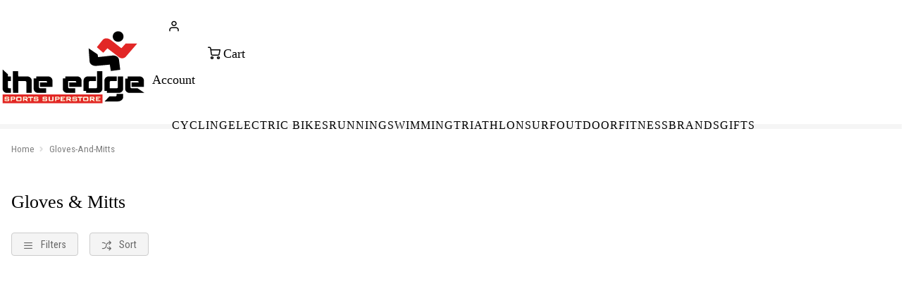

--- FILE ---
content_type: text/html; charset=utf-8
request_url: https://www.theedge-sports.com/gloves-and-mitts
body_size: 49435
content:

<!DOCTYPE html PUBLIC "-//W3C//DTD XHTML 1.0 Strict//EN" "http://www.w3.org/TR/xhtml1/DTD/xhtml1-strict.dtd">
<html xmlns="http://www.w3.org/1999/xhtml" xml:lang="en" lang="en">
<head><script type="text/javascript"><!-- Google Consent Defaults -->
            function getGoogleConsentModel(allowAdStorage, allowAdUserData, allowAdPersonalisation, allowAnalyticsStorage) {
                return {
                    'ad_storage': allowAdStorage ? 'granted' : 'denied',
                    'ad_user_data': allowAdUserData ? 'granted' : 'denied',
                    'ad_personalization': allowAdPersonalisation ? 'granted' : 'denied',
                    'analytics_storage': allowAnalyticsStorage ? 'granted' : 'denied'
                };
            }

            (function() {
                console.groupCollapsed('consent init');
                
                window.dataLayer = window.dataLayer || [];

                console.log('consent int:', window.dataLayer);

                if (typeof window.gtag != 'function') {
                    window.gtag = function () { dataLayer.push(arguments); };
                }

                console.log('consent int:', typeof window.gtag);

                let consentData = {
                    'ad_storage': 'denied',
                    'ad_user_data': 'denied',
                    'ad_personalization': 'denied',
                    'analytics_storage': 'denied'
                };

                window.gtag('consent', 'default', consentData);

                if (localStorage.getItem('googleConsentModel')) {
                    consentData = JSON.parse(localStorage.getItem('googleConsentModel'));

                    window.gtag('consent', 'update', consentData);
                    localStorage.setItem('googleConsentModelUpdated', true);
                }
                

                console.groupEnd();
            })();</script><title>
	 Gloves & Mitts | The Edge Sports Shop
</title>
    <script type="text/javascript">
        // These can be updated as required. FacetResults.aspx is not deployable
        window.FAFConfig = {
            ProductCompare: false
        };
    </script>
    <meta name="viewport" content="width=device-width, initial-scale=1, user-scalable=no" /><meta http-equiv="Content-Type" content="text/html; charset=utf-8" /><meta id="og_title" property="og:title" content="Gloves &amp; Mitts | The Edge Sports Shop" /><meta id="og_description" property="og:description" content="A range of &#39; Gloves &amp; Mitts&#39; from The Edge Sports Shop" /><meta id="og_image" property="og:image" content="https://www.theedge-sports.com/layout/generalLyout/logo.png" /><meta id="og_type" property="og:type" content="website" /><meta id="og_url" property="og:url" content="https://www.theedge-sports.com/gloves-and-mitts" /><link href="https://www.theedge-sports.com/gloves-and-mitts" rel="canonical" /><meta name="description" content="A range of &#39; Gloves &amp; Mitts&#39; from The Edge Sports Shop" /><meta id="og_image_width" property="og:image:width" content="209" /><meta id="og_image_height" property="og:image:height" content="125" /><meta id="og_image_alt" property="og:image:alt" content="Gloves &amp; Mitts | The Edge Sports Shop" /><script type="text/javascript">var isC2WSite = false;</script><script type="text/javascript">var StarbuysVersion = 2;</script><link type="text/css" href="/citr-faf.css" rel="stylesheet"></link><script type="text/javascript" src="/citr-faf.js?version=2025-10-30-10-21-29"></script><meta http-equiv="content-language" content="en-ie" /><script async="async" src="https://www.googletagmanager.com/gtag/js?id=G-95YD57FF0F" onload="(function() { window.googleAnalyticsLibLoaded = true; })()"></script><script type="text/javascript">(function(w,d,t,r,u){var f,n,i;w[u]=w[u]||[],f=function(){var o={ti:"12345"};o.q=w[u],w[u]=new UET(o),w[u].push("pageLoad")},n=d.createElement(t),n.src=r,n.async=1,n.onload=n.onreadystatechange=function(){var s=this.readyState;s&&s!=="loaded"&&s!=="complete"||(f(),n.onload=n.onreadystatechange=null)},i=d.getElementsByTagName(t)[0],i.parentNode.insertBefore(n,i)})(window,document,"script","//bat.bing.com/bat.js","uetq");</script><script type="text/javascript">window.uetq = window.uetq || [];

            window.uetq.push('consent', 'default', {
                'ad_storage': 'denied'
            });

            if (localStorage.getItem('uetConsentModel')) {
                consentModel = JSON.parse(localStorage.getItem('uetConsentModel'));

                window.uetq.push('consent', 'update', consentModel);
            }</script><script type="text/javascript"><!-- Google Tag Manager -->
                                (function(w,d,s,l,i){w[l]=w[l]||[];w[l].push({'gtm.start':
                                new Date().getTime(),event:'gtm.js'});var f=d.getElementsByTagName(s)[0],
                                j=d.createElement(s),dl=l!='dataLayer'?'&l='+l:'';j.async=true;j.src=
                                'https://www.googletagmanager.com/gtm.js?id='+i+dl;f.parentNode.insertBefore(j,f);
                                })(window,document,'script','dataLayer','GTM-TNTBH48');
                                <!-- End Google Tag Manager --></script><script type="text/javascript"><!-- Start of ecommerce config object -->
var ecommerceConfig = {DespatchCountry: "IE",LocalCurrencyCode: "EUR",LocalCurrencySymbol: "€",Locale: "en-IE",MinDiscountSaleThreshold: 0.11,ShowCookieConsent: true,ShowTCsCheckout: false,ClickAndCollectEnabled: true,RewardsShowPointsAsCurrency: true,VIPAvailable: false,UseFacetSearchVersion: 2,AnalyticsScheme: 'GA4',AnalyticsId: 'G-95YD57FF0F',RequireGDPRConsent: true,ActivePaymentMethods: {"Visa": { "Type": "Credit Card" },"MasterCard": { "Type": "Credit Card" },"Visa Electron": { "Type": "Credit Card" },"No Payment Required": { "Type": "No Payment Required" },"PayPalV2": { "Type": "PayPalV2" },"Adyen": { "Type": "Adyen" },"AdyenApplePay": { "Type": "AdyenApplePay" }},FinanceSetup: {"FinanceOnCouponOrders": true,"FinanceOnSaleItems": true,"FinanceOnClickAndCollectOrders": true},A2BSettings: {"HideLeadTime": false}};var JavaScriptTranslations = {"07AddToBasket-SpecialOrderX0VariantName":"Special Order - {0}","DevJsInvalidQuantity":"Please enter a valid quantity","SecCheckout-ValidateCustomerLoginMissingPasswordText":"Please enter your password.","SecCheckout-CycleSchemeUnderSpendMessageAdendumX0ContinueButtonTextX1AmendOrderButtonText":"If you're happy with your purchase and want to redeem your voucher, click \"{0}\". Otherwise, click \"{1}\" to return to the basket.","SecCheckout-ValidateCustomerLoginInvalidEmailText":"Please enter a valid email address.","24Starbuys-SingularThereAreStarbuyOffersInYourCartX0NumberOfOffers":"There is <u>{0} Star Buys</u> offer available in your cart.","DevJsCustomBuilderNoSelection":"You must make a selection to proceed through to Checkout","SecCheckout-ErrorOccurredAttemptingToVerifyCertificateDetails":"An error occurred whilst attempting to verify your certificate details.","07AddToBasket-InactiveAddToBasketHeader":"Please select an option ...","SecCheckout-PaymentMissingCardSecurityNumberErrorText":"Card security number not specified.","SecCheckout-CustomerRewardsErrorText":"Oops, that code doesn't look right. Please check the code was entered correctly and try again.","SecCheckout-CycleSchemeOverSpendHeaderText":"Cyclescheme Certificate Overspend","NonNativeDD-Unavailable":"Unavailable","24Starbuys-ViewAllOffers":"View all Star Buys offers","SecCheckout-KlarnaWidgetDidNotLoadSuccessfullyReloadedManuallyX0KlarnaPaymentName":"Klarna {0} widget did not load first time, we successfully reloaded it manually:","SecCheckout-Error-ClearPayAfterPay-amount_too_large":"The specified amount is greater than the maximum amount allowed: {0}. Use a lower amount and try again.","SecCheckout-Error-ClearPayAfterPay-amount_too_small":"The specified amount is less than the minimum amount allowed: {0}. Use a higher amount and try again.","SecCheckout-AmexIsNotAllowed":"Sorry, payment using American Express is not permitted","11NewBasket-FinanceAvailable":"Finance Available","SecCheckout-ShippingDeliveryOrCollectionProgressText":"Delivery or Collection","07AddToBasket-LeadTimeAvailable":"Available","SecCheckout-ErrorOccurredAttemptingToLoadMapControlForClickAndCollect":"An error occurred when attempting to load in the map control for click and collect.","DevJsReviewSubmitted":"Review Submitted","07AddToBasket-OopsEnterValidEmail":"Oops, you'll need to enter a valid email before proceeding.","SecCheckout-ErrorOccurredAttemptingToUpdateBillingDetails":"An error occurred when attempting to update your billing details.","07bClickAndCollectLookupService-AnErrorOccurred":"An error occurred","SecCheckout-ShippingYourDetailsLabel":"Your Details","07AddToBasket-InactiveAddToBasketCloseButtonText":"Close","SecCheckout-FieldValidationMonthFormatMessage":"Please enter month in MM format.","SecCheckout-SelectClickAndCollectLocationErrorMessage":"A Click & Collect Location option must be selected.","NonNativeDD-AddingXToYourBasketX0QuantityAdded":"Adding {0}x to your basket","SecCheckout-ResetPasswordSendEmailFailText":"We've been unable to send you a password reset email. Please speak to our team.","SecCheckout-ShippingDetailsMissingState":"State/Province must not be blank.","24Starbuys-ChooseYourStarbuy":"Choose your Star Buys Offer","NonNativeDD-InStock":"In stock","DevJSCourierIntegrationErrorMessage":"There was an error whilst trying to get delivery options for this item. Please contact our customer service team.","SecCheckout-BillingPaymentProgressText":"Billing Details and Payment","24Starbuy-Customise":"Customise","07bClickAndCollectLookupService-ClickAndCollectTitle":"Click &amp; Collect","SecCheckout-ResetPasswordSentText":"We've sent you an email with a link to reset your password.","DevJsReviewSubmittedErrorBody":"Sorry, an error has occurred your review couldn't be submitted. Please try again later.","11NewBasket-CheckoutError":"Sorry, something went wrong when checking out, please try again and get in touch if the issue persists.","SecCheckout-ShippingDetailsMissingCity":"City must not be blank.","SecCheckout-CustomerRewardsVerificationErrorText":"Sorry, you cannot use Rewards without first being verified.","SecCheckout-RedirectingToBasketPleaseAmendOrder":"We are redirecting you to the <u>basket</u>. Please <u>amend your order</u>.","07bClickAndCollectLookupService-ClickAndCollectTagline":"Always fast, easy &amp; free","DevJsFaqSubmittedError":"Error Submitting Question","SecCheckout-CycleSchemeAmendOrderButton":"Amend order","11NewBasket-FailedModalConfirm":"Continue","SecCheckout-CitrusPayOrderTotal":"Order total","SecCheckout-ShippingDetailsSectionDeliveryTo":"Delivery to","SecCheckout-ErrorOccurredAttemptingToLoadPaymentProcessor":"An error occurred when attempting to load the payment processor.","NonNativeDD-SelectAnOptionToContinue":"Select an option to continue","SecCheckout-CitrusPayPayWithButtonPrefix":"Pay with","12ShareBasket-CopyLink":"Copy your link:","SecCheckout-ErrorOccurredAttemptingToAuthoriseYourKlarnaOrder":"An error occurred when attempting to authorise your Klarna Order.","07AddToBasket-OrderByForClickAndCollectX0CollectionTime":"Order by {0} for Click & Collect today","FAFClientScripts-ProductLinkCustom":"Customise this item","24Starbuys-StarbuyOffersAvailableWithThisItemX0NumberOfOffers":"<strong>{0} Star Buys Offers</strong> available with this item today","12ShareBasket-PromptX0ButtonX1Tool":"Click the \"{0}\" button below to create a \"{1}\" link which lasts for 30 days.","SecCheckout-ContinueButton":"Continue","DevJsFaqSubmittedErrorBody":"There was an error when attempting to submit your question, please try again later.","SecCheckout-PayOnCollectionInstructionText":"We'll reserve your order at your selected store, where you'll pay upon collection of your items.","SecCheckout-UnexpectedErrorHasOccurredKountSdkScriptFailedToLoad":"An unexpected error has occurred. Kount SDK script has failed to load.","SecCheckout-ShippingDetailsSectionCollection":"Collection","SecCheckout-SelectShippingOptionErrorMessage":"Delivery option must be selected.","00Misc-EmailValid":"Email address valid","SecCheckout-PaymentUnsupportedCardErrorText":"Sorry we do not support the type of Card you are trying to use.","SecCheckout-DeliveryCostFree":"Free","24Starbuy-PriceExplainerX0Price":"<u>{0}</u> is a special offer price which is only available as part of this Star Buys promotion.","SecCheckout-PaymentPayWithX0CardNameNotAllowed":"Cannot pay with {0}","SecCheckout-ErrorOccurredAttemptingToGetLeadTimeForClickAndCollectStore":"An error occurred when attempting to get the lead time for click and collect store.","07bClickAndCollectLookupService-TownPostcodeMustBeNoLongerThan999Characters":"Your Town or Postcode must be less than or equal to 999 characters.","SecCheckout-ClickAndCollectLocationSaved":"Click and Collect location saved. You can now confirm your order.","11NewBasket-FixIssuesModalMessage":"We will either reduce the item quantity to within our purchasable stock levels or remove the item completely if it's not available to buy right now.","SecCheckout-PaymentInvalidCardNumberErrorText":"Card number invalid.","07bClickAndCollectLookupService-Or":"OR","11NewBasket-StarBuysChildOfferExplainer-AlwaysTheBestOffer":"When we find a pair of items which have multiple, matching offers, we apply the best discount to the items. You can always be assured to get the best Star Buys promotion applied to your basket.","11DetailFast-PleaseTrySearchingForANewIitemOrChooseASimilarItem":"Please try searching for a new item or choose a similar item:","07AddToBasket-SpecialOrdered":"Special Ordered","SecCheckout-ConfirmPayOnCollectionHeading":"Confirm Order - Pay on Collection","01Global-PayByX0PaymentMethod":"Pay by {0}","SecCheckout-ErrorOccurredAttemptingToLoadAddressesForPostcodeLookup":"An error occurred when attempting to load addresses for you postcode lookup.","07AddToBasket-OrderByForDespatchX0DespatchTime":"Order by {0} for despatch today","SecCheckout-PayWithCheckOrBankingButton":"Pay with Cheque/Internet Banking","10ContactForm-ThanksForYourMessage":"Thanks for your message, we'll get back to you as soon as possible.","02Navigation-DeliveryClickAndCollect":"Checkout with delivery or Click & Collect.","07AddToBasket-OutOfStockX0VariantName":"Out of stock - {0}","DevJsPaymentButtonPurchaseOrder":"Place a Purchase Order","11NewBasket-FixIssuesModalCancel":"Cancel","07AddToBasket-InactiveAddToBasketSelectMessage":"Use the select-box to choose your desired option.","SecCheckout-ClickAndCollectNotAvailableX0ContinueButtonX1DeliveryOption":"Sorry, one or more of the items in your basket are not available for Click & Collect services. Choose \"{0}\" (below) and then refresh your browser and select \"{1}\" to progress with your order.","13BrowserSupport-UnsupportedBrowserDetectedX0Name":"We noticed that you're attempting to browse the site using an old version of {0}. Unfortunately, this site no longer supports this browser, due to it no longer being maintained by Microsoft. This leaves users of these browsers vulnerable to cyber attacks and fraud. In order to use this site, please use a modern browser like Chrome, Firefox, Safari and the latest version of Edge.","SecCheckout-CreateAccountSuccessMessage":"Great news! We've created your account.","SecCheckout-ProcessingButton":"Processing","07AddToBasket-NotificationRequestHeader":"Notification Request","SecCheckout-ValidateCustomerLoginMissingEmailText":"Please enter your email address.","SecCheckout-RequiredLabel":"Required","SecCheckout-PlaceCycleSchemeOrder":"Place Cyclescheme Order","07AddToBasket-EnterYourEmailClickSendButtonX0TranslatedSend":"Enter your email in the box below and hit \"{0}\" to be notified when this item becomes available.","07AddToBasket-ProductNoLongerAvailable":"This product is no longer available. Try using Search to find similar products.","02Navigation-NoStarBuys":"There are no Star Buys associated with your current basket.","SecCheckout-PaymentMissingExpiryDateErrorText":"Expiry date on card must be specified.","11NewBasket-CurrencyNotice":"Please note that all currencies displayed are for indication purposes only.","SecCheckout-ShippingDetailsInvalidPostcode":"Enter a valid Postal (ZIP) Code.","SecCheckout-ShippingDetailsSectionCollectionFrom":"Collection from","SecCheckout-OopsMissingFieldsText":"Oops! Please fill the fields highlighted in red.","12ShareBasket-GetLink":"Get Link","SecCheckout-CouponMinimumSpendNotMeetMessageX0ClassX1Underspend":"We've applied your voucher code but your order total falls below the minimum spend for this voucher. Please <span class=\"{0}\">spend {1} more</span> to activate this discount.","SecCheckout-TermsMessageX0LinkX1Class":"If you aren't familiar with them, you can find them <a href=\"{0}\" target=\"new\" class=\"{1}\">here</a> (opens in new tab).","SecCheckout-ErrorOccurredAttemptingSaveClickAndCollectLocation":"An error occurred when attempting save your click and collect location.","02Navigation-StarBuysHeading":"Star Buys","SecCheckout-ShippingDeliveryProgressText":"Delivery","SecCheckout-FieldValidationCardTooShortMessage":"Card number too short.","SecCheckout-ShippingEnterHomeAddressLabel":"Enter your home address ...","SecCheckout-FieldValidationYearFormatMessage":"Please enter year in YY format.","SecCheckout-WalletTypePayShippingElementText":"There are no delivery services available for your address. If you'd like to continue, you must select a collection location. Would you like to continue?","SecCheckout-ContactAddressTitle":"Contact Address","07bClickAndCollectLookupService-NotInCountryChangeLookUpX0CountryName":"Not in {0}? <u>Change look-up country</u>.","DevJsFaqSubmittedBody":"Thank you, your question has been submitted for review.","DevJsPaymentButtonGeneric":"Checkout","SecCheckout-AddressValidationErrorX0ValidationErrors":"The address is invalid due to the following reason(s): {0}","24Starbuy-SingularItemsWithThisItem":"There is <u>{0} Star Buys</u> offer available when you buy this '{1}'.","00Misc-Send":"Send Now","12ShareBasket-Confirm":"Done","SecCheckout-ShippingEstimatedDeliveryPrefix":"Estimated Delivery:","07AddToBasket-ClickAndCollectAvailable":"Click & Collect available","DevJsPaymentButtonFinance":"Order using Finance","SecCheckout-ClickAndCollectSwapToDeliveryMessageX0CartLink":"You're checking out using Click & Collect, if you'd like to continue with Delivery, please return to the {0} and re-start the process. <u>You have not been charged</u>.","11NewBasket-ErrorModalConfirm":"Continue","SecCheckout-ErrorOccurredAttemptingToUpdateCustomerRewardDetails":"An error occurred when attempting to update your customer reward details.","SecCheckout-ShippingDetailsPhoneNumberTooLongX0MaxLength":"Phone number can be no longer than {0} digits.","SecCheckout-FieldFailedValidationMessageX0FieldName":"{0} cannot be blank.","DevJsFinanceFromPerMonthX0MonthlyPayment":"Finance from {0} per month","DevJsPaymentButtonCreditAccount":"Pay with Credit Account","08StarbuysV2Page-OfferAppliesProductX0Name":"Offer applies to {0}","SecCheckout-UpdateDetailsButton":"Update Details","DevJsNewsletterFailureX0EmailAddress":"Oops! <b>{0}</b> could not be added at this time.","DevJsCongratulationsAddedToTheBasket":"Congratulations, added to the basket","11NewBasket-FixIssuesModalHeading":"Are you sure you want to proceed?","11NewBasket-FixIssuesModalPrompt":"For your convenience, we recommend you take note of the items in your basket.","24Starbuys-PluralGreatNewsMessageX0NumberOfOffers":"Great news! You're saving money with <u>{0} Star Buys</u> offers.","02Navigation-ClickAndCollect":"Checkout with Click & Collect.","SecCheckout-PlaceOrderButton":"Place Order","SecCheckout-ShippingHomeAddressProgressText":"Home Address","08StarbuysV2Page-TaglineX0Product":"When you buy {0} today","00Misc-PriceInvalid":"Competitor's price cannot be empty","SecCheckout-ValidateCustomerLoginMissingNamesText":"Please enter your names in the appropriate fields.","24Starbuy-WasPriceX0Price":"was {0}","11NewBasket-FixIssues":"Fix All Issues","SecCheckout-PaymentMissingNameOnCardErrorText":"Please enter the name on the card.","11NewBasket-ErrorModalTitle":"An error has occurred","SecCheckout-EnterCardDetails":"Enter Card Details","07bClickAndCollectLookupService-AllOpeningTimes":"All Opening Times","SecCheckout-OneSize":"One Size","SecCheckout-PlaceOrderUsingFinanceButton":"Place Order using finance","SecCheckout-ErrorOccurredAttemptingToCheckCustomerPostcodeToUseRewardsPoints":"An error occurred when attempting to check the customer's postcode is verified to use Rewards Points.","07bClickAndCollectLookupService-MapLocationX0StoreName":"Map Location: {0}","DevJSCourierIntegrationErrorTitle":"Error whilst getting delivery services","SecCheckout-ErrorOccurredAttemptingToUpdateYourSession":"An error occurred when attempting to update your session.","00Misc-MessageInvalid":"Your Message cannot be empty","24Starbuy-SingleItem-FromX0Price":"From {0}","24Starbuy-NoItemsForStarbuy":"No applicable items found for this Star Buys promotion.","DevJsPaymentButtonCard":"Pay with Credit/Debit Card","24Starbuy-WhenYouBuyThisItemTodayX0FacetName":"... When you buy an item from '{0}' today.","02Navigation-ItemsTotalX0Total":"Items Total: {0}","DevJsNewsletterServiceNotWorking":"Apologies. Our Signup process isn't working right now.","07bClickAndCollectLookupService-PleaseEnterYourTownPostcodeManually":"Please enter your Town or Postcode manually.","SecCheckout-CustomerRewardsNotSelected":"Not selected","DevJsInvalidEmailAddressEntered":"You have entered an invalid email address!","SecCheckout-CreateAccountPasswordMismatchMessage":"Passwords do not match.","SecCheckout-CitrusPayErrorMessage":"Sorry, card cannot be used at this time.","07AddToBasket-YouHaveAlreadyRegisteredInterestForThisItem":"You have already registered interest for this item. We will get in touch if/when it arrives back in stock.","SecCheckout-CustomerRewardsRedeemButton":"Redeem","02Navigation-StarBuySavings":"Save {0} today with Star Buy","SecCheckout-CustomerRewardsChooseDeliveryOption":"Choose a delivery option","SecCheckout-ShippingDetailsMissingPostcode":"Postal (ZIP) Code must not be blank.","SecCheckout-ClickAndCollectNoAvailableLocationsErrorText":"There are no Click & Collect locations in your area.","SecCheckout-ErrorOccurredAttemptingToRemoveCoupon":"An error occurred when attempting to remove your coupon.","02Navigation-EmptyCart":"Your cart is currently empty.","DevJsAddingXToYourBasketX0QuantityAdded":"Adding {0}x to your basket","24Starbuy-WhenYouBuyThisItemTodayX0ItemName":"... When you buy this '{0}' today.","FAFClientScripts-ProductLinkDefault":"View on product page","11NewBasket-CannotContinueErrorX0Message":"Sorry, you cannot continue with the transaction. We've experienced an error whilst loading the basket. The error is: {0}","SecCheckout-ConfirmOrderButton":"Confirm Order","SecCheckout-ClickAndCollectMapsWalletPanelText":"There are no collection locations available for your address. If you'd like to continue, you must select a delivery service. Would you like to continue?","07bClickAndCollectLookupService-CloseButton":"Close","SecCheckout-ClickAndCollectPostcodeTooShort":"Your Town or Postcode must be greater than or equal to 3 characters","24Starbuy-PriceExplainerX0SourceNameFaf":"This Star Buys offer and any discounted prices for associated items only apply whilst an item from '{0}' is in your basket.","02Navigation-ViewAllOffers":"View all offers and promotions","SecCheckout-ErrorOccurredDuringSavingYourShippingDetails":"An error occurred during saving your delivery details.","SecCheckout-ClickAndCollectMapsWalletPanelButtonText":"Continue with delivery","DevJsNewsletterInvalidEmailX0EmailAddress":"'{0}' is not valid email address.","09ProductCompare-MailLinkX0Site":"Compare these products on {0}","07AddToBasket-SendButtonText":"Send","07AddToBasket-GoodNewsRegisteredInterestInProductX0TranslatedCloseButtonText":"Good news, we've registered your interest in this product. You can now click \"{0}\", below.","07bClickAndCollectLookupService-ViewMap":"View Map","SecCheckout-PaymentRequestUnknownPaymentMethod":"Could not determine which Payment Method was used.","SecCheckout-PaymentPayWithX0CardName":"Pay with {0}","11NewBasket-CurrencyUsedX0CurrencyType":"All transactions are completed in '{0} '.","DevJsShowAddToBasketCallbackFailedMessageHeader":"Stock Message","SecCheckout-PostcodeLookUpInstructionText":"Please enter a valid UK postcode","00Misc-UrlInvalid":"Competitor's website cannot be empty","DevJsRewardsIncludingOfBonusPointsX0AmountOfBonusPoints":"Inc. {0} of bonus points with this purchase","SecCheckout-CycleSchemeUnderSpendMessageTextX0UnderSpendValueX1CertificateValue":"You currently have an underspend of {0}. To make the most of your certificate we recommend increasing your order total as close to your certificate value ({1}) as possible.","DevJsCloseButton":"Close","SecCheckout-FieldValidationInvalidEmailAddressMessage":"Enter a valid email address","07bClickAndCollectLookupService-SorryErrorOccurredTryingToUseYourLocation":"Sorry, an error occurred whilst trying to use your location.","SecCheckout-TermsHeading":"Do you accept our terms & conditions?","SecCheckout-ErrorOccurredAttemptingToLoadPaypal":"An error occurred when attempting to load PayPal.","SecCheckout-CannotUseLocationX0ErrorMessage":"Cannot use your location: {0}","SecCheckout-CycleSchemeOverSpendMessageX0CertificateValueX1BasketTotal":"Your Cyclescheme certificate has a maximum-spend of {0} but your basket total is {1}.","SecCheckout-ClickAndCollectCollectionTBALabel":"Collection date TBA","SecCheckout-NoActiveStatesButRequiredForCountryCode":"Unfortunately there are no active States/Provinces for this country. Please try a different delivery address to continue.","DevJsThanksButton":"Thanks","SecCheckout-ShippingDetailsMissingPhoneNumber":"Phone number must not be blank.","10ContactForm-ContactFormSubmittedHeader":"Contact Form Submitted","11NewBasket-FailedModalTitle":"Stock Message","00Misc-EmailInvalid":"Email not correct, please re-enter","SecCheckout-ShippingContactAddressLabel":"Contact Address","07bClickAndCollectLookupService-InvalidAddressValue":"Invalid Address Value","SecCheckout-ErrorLoadingNonCitrusPayCardControl":"An error occurred when attempting to load the card payment control. Please refresh the page and try again. If the error persists, please get in touch.","07AddToBasket-LeadTimeInStock":"In Stock","SecCheckout-PostcodeLookUpFailedErrorMessage":"No postcode found, please enter your address manually.","SecCheckout-PaymentFullYearExpiryDateErrorText":"Full year must be specified.","SecCheckout-ErrorOccurredAttemptingToUpdateYourKlarnaAuthorisationCode":"An error occurred when attempting to update your Klarna Authorisation code.","10ContactForm-OkayButtonText":"OK","NonNativeDD-Choose":"Choose","07AddToBasket-AvailableToSpecialOrder":"Available to Special Order","SecCheckout-TermsAcceptButton":"I Accept","07AddToBasket-DeliveryCollectionTomorrow":"Tomorrow","SecCheckout-ErrorOccurredAttemptingToValidateLogin":"An error occurred when attempting to validate your login details.","NonNativeDD-Directions":"Directions","07AddToBasket-SpecialOrderCollectionAvailable":"Special Order Collection Available","09ProductCompare-ViewProduct":"View Product","07bClickAndCollectLookupService-WeCouldNotGetYourGeolocationBecause":"We couldn't get your geolocation because:","SecCheckout-ShippingDetailsMissingAddressLine1":"Address Line 1 must not be blank.","11NewBasket-ClickAndCollectAvailable":"Click & Collect Available","13BrowserSupport-UnrecognisedBrowser":"We noticed that you're attempting to browse the site using an unrecognised browser. Modern browsers provide the most features and better security. To have the best experience when using the site, we recommend using browsers like Chrome, Firefox, Safari and Edge.","SecCheckout-CycleSchemeReturnToCartButton":"Return to cart","SecCheckout-CycleSchemeEnterValidCertificateCode":"Please enter a valid Certificate Code","DevJsReviewSubmittedBody":"Your review has been submitted. Thanks for your feedback.","DevJsContinueButton":"Continue","10ContactForm-ErrorHeader":"Error","DevJsReviewSubmittedError":"Error Submitting Review","07AddToBasket-InactiveAddToBasketOopsMessage":"Oops, that's not quite right.","SecCheckout-ErrorOccurredAttemptingToApplyCoupon":"An error occurred when attempting to apply your coupon.","SecCheckout-ClickAndCollectLocationPrefix":"Click and Collect location selected:","07bClickAndCollectLookupService-ToUseClickAndCollectSelectOptionFromDropdown":"To use Click & Collect, first select an option from the dropdown above.","24Starbuy-PluralItemsWithThisItem":"There are <u>{0} Star Buys</u> offers available when you buy this '{1}'.","24Starbuys-SingularGreatNewsMessageX0NumberOfOffers":"Great news! You're saving money with <u>{0} Star Buys</u> offer.","SecCheckout-ContactReviewAndContinueProgressText":"Review and Continue","SecCheckout-KlarnaWidgetHasError":"Klarna widget has error:","SecCheckout-BuyOnCustomerAccountButton":"Buy on Customer Account","07AddToBasket-HurryLastFewX0VariantName":"Hurry, last few - {0}","13BrowserSupport-OldBrowserDetectedX0Name":"We noticed that you're attempting to browse the site using an old version of {0}. Please update to the latest version to ensure that you have support for the latest features and the most recent security updates.","10ContactForm-AnErrorHasOccurredWhenAttemptingToValidateYourSessionMessage":"An error has occurred when attempting to validate your session.","SecCheckout-CycleSchemeValidationErrorText":"Please enter a valid certificate and redemption code to complete your order with Cyclescheme","11NewBasket-StarBuysChildOfferExplainer-Title":"Why is this Star Buys offer applied?","07bClickAndCollectLookupService-TownPostcodeMustAtLeastThreeCharacters":"Your Town or Postcode must be greater than or equal to 3 characters.","SecCheckout-TermsLeaveCheckoutButton":"Leave checkout","SecCheckout-PaymentPastExpiryDateErrorText":"This card has expired.","SecCheckout-UIErrorOccurredWhenAttemptingToAuthoriseYourKlarnaOrder":"A UI error occurred when attempting to authorise your Klarna Order.","SecCheckout-PlacePurchaseOrderButton":"Place Purchase Order/On Account Sale","11NewBasket-NoShippingServices":"No delivery services available for current cart.","SecCheckout-ErrorOccurredAttemptingToLoadYourAvailableShippingOptions":"An error occurred when attempting to load your available delivery options.","SecCheckout-ClearPayAfterPayUnsuccessful":"Sorry, your transaction attempt was unsuccessful. Please try again using a different payment method.","SecCheckout-CycleSchemeEnterValidRedemptionCode":"Please enter a valid Redemption Code","SecCheckout-PostcodeLookUpMessageText":"Please enter a postcode","DevJsFaqSubmitted":"Question Submitted","DevJsPaymentButtonCycleScheme":"Pay with Cyclescheme","SecCheckout-CycleSchemeUnderSpendHeaderText":"Cyclescheme Certificate Underspend","SecCheckout-ShippingDetailsMissingLastName":"Last name must not be blank.","07AddToBasket-PreOrderItem":"Pre-order Item","08StarbuysV2Page-ViewOfferX0Product":"View offer for '{0}' in more detail","07AddToBasket-InWarehouseX0VariantName":"{0} - In Warehouse","24Starbuys-YourStarbuyOffers":"Your Star Buys Offers","SecCheckout-ShippingDetailsMissingFirstName":"First name must not be blank.","SecCheckout-ErrorOccurredAttemptingToProcessPayment":"An error occurred whilst attempting to process your payment","11NewBasket-LoadingError":"An error has occurred whilst trying to load the basket page. Please reload the page. If the error persists, please contact our support team.","SecCheckout-PlaceOrderUsingCycleToWorkButton":"Place Order using Cycle To Work","07bClickAndCollectLookupService-EnterPostcodeOrTownPlaceHolder":"Enter Postcode or Town","11NewBasket-DPDAvailable":"DPD Pick-up Available","24Starbuys-PluralThereAreStarbuyOffersInYourCartX0NumberOfOffers":"There are <u>{0} Star Buys</u> offers available in your cart.","SecCheckout-KlarnaWidgetNotAvailable":"Klarna widget not available:","SecCheckout-ErrorOccurredAttemptingToUpdateCustomerRewards":"An error occurred when attempting to update your customer rewards.","SecCheckout-InvalidSavedAddressUsedForShipping":"Sorry, this saved address cannot be used as a delivery address. Some details are missing or invalid.","DevJsOopsThereHasBeenAProblem":"Oops! There has been a problem.","SecCheckout-SelectCollectionOrDeliveryErrorMessagePrompt":"Please make a choice (Delivery or Click & Collect) before continuing with your purchase.","02Navigation-StarBuysLinkX0OpeningTagX1ClosingTag":"You can check out all our Star Buys Offers {0}here{1}.","SecCheckout-ErrorOccurredPleaseRefreshYourBrowserX0ErrorMessage":"An error has occurred. {0} Please refresh your browser & contact us if the problem persists.","12ShareBasket-Title":"Cloud POS Cart Share","SecCheckout-ClickAndCollectTownPostcodeTooLong":"Your Town or Postcode must be less than or equal to 999 characters","07AddToBasket-CongratulationsItemAddedToBasket":"Congratulations, the item was added to your basket","SecCheckout-UnexpectedErrorOccurredWhilstSendingThePasswordResetEmail":"An unexpected error occurred whilst sending the password reset email.","00Misc-ForenameInvalid":"First name cannot be empty","12ShareBasket-CopiedToClipboardX0Tool":"{0} link copied to clipboard","NonNativeDD-ClickToHideOptions":"Click to hide options","SecCheckout-PaymentCardSecurityNumberToShortErrorText":"Card security number too short.","SecCheckout-ErrorOccurredAttemptingToCheckCustomerVerificationCodeToUseRewardsPoints":"An error occurred when attempting to check the customer verification code to use Rewards Points.","SecCheckout-ShippingDetailsSectionDelivery":"Delivery","11NewBasket-EmptyCart":"Your cart is currently empty.","07AddToBasket-ChooseYourOption":"Choose your option","DevJsIncompleteFormError":"You are missing values in the submission form.","11NewBasket-FixIssuesModalConfirm":"Proceed","SecCheckout-AccountCreatePermanentAccountErrorText":"Couldn't create permanent account:","07AddToBasket-QuantityButton":"Quantity","07bClickAndCollectLookupService-OpeningHoursX0StoreName":"Opening Hours: {0}","DevJsNewsletterSuccessX0EmailAddressX1SignupMessage":"<b>{0}</b> has been added! {1}","00Misc-ProductNameInvalid":"Product Name cannot be empty","SecCheckout-ReviewDetailsTitle":"Review Details","07bClickAndCollectLookupService-UseMyCurrentLocation":"Use my current location","DevJsRewardsIncludingOfBonusPointsX0CurrencyValueOfBonusPoints":"Inc. {0} of bonus points","SecCheckout-ErrorOccurredAttemptingToUpdatePage":"An error occurred when attempting to update your page.","02Navigation-Delivery":"Checkout with delivery.","SecCheckout-ShippingCSOLPreFilledDetailsText":"We pre-filled your address details using your Cycle Solutions account.","11NewBasket-FixIssuesPrompt":"Sorry, you can't checkout just yet. Please fix the problems with your basket before continuing.","08StarbuysV2Page-ExpiresOnX0Date":"Offer expires {0}","08StarbuysV2Page-OfferAppliesFAFX0Url":"Offer applies to products within {0}","12ShareBasket-Heading":"Create a basket which can be shared with your customers.","SecCheckout-ShippingDetailsSectionMethod":"Confirm your delivery option below.","SecCheckout-ReviewAndAmendOrderProgressText":"Review and Amend Order","12ShareBasket-Cancel":"Cancel","SecCheckout-ErrorOccurredAttemptingToLoadAddressFromPostcodeLookup":"An error occurred when attempting to load in address from postcode lookup.","SecCheckout-PaymentCardFailedValidationPrefix":"Card failed validation...","SecCheckout-FieldValidationPhoneNumberBlankMessage":"Please enter a Phone number","07AddToBasket-CheckingWithCouriers":"Checking with couriers ...","SecCheckout-FieldValidationCVVTooShortMessage":"CVV number too short.","11NewBasket-ClickAndCollectOnly":"Some items in your basket are Click and Collect only, so you can only proceed with your order via Click and Collect.","SearchModelsJS-ProductsFilteredX0Number":"Refined to {0} Products","SecCheckout-TermsGreeting":"Hello! Before continuing, we require you to accept our terms & conditions.","SecCheckout-CreateAccountErrorMessage":"Oops! Something went wrong. We've failed to convert your account.","SecCheckout-WalletTypePayShippingElementButtonText":"Continue with collection","24Starbuy-ViewAllApplicableProducts":"View all applicable products","DevJsInvalidPhoneNumberError":"You have entered an invalid phone number!","07bClickAndCollectLookupService-CannotGetYourGeoLocation":"Cannot get your GeoLocation","SecCheckout-FieldValidationPhoneNumberTooShortMessageX0MinLength":"Phone number too short. Min. {0} numbers.","07AddToBasket-NotificationRequestCloseButtonText":"Close","11NewBasket-VATCalculation":"VAT calculated during checkout.","SecCheckout-FieldValidationInvalidPostcodeMessage":"Enter a valid postal code.","SecCheckout-CustomerRewardsRemoveAppliedRewards":"Remove applied Rewards","02Navigation-FreeDelivery":"Checkout with free delivery.","11NewBasket-ItemClickAndCollectOnly":"This item is Click and Collect only","24Starbuy-PriceExplainerX0SourceNameItem":"This Star Buys offer and any discounted prices for associated items only apply whilst the '{0}' is in your basket.","02Navigation-Savings":"Save {0} today","SecCheckout-ErrorOccurredAttemptingToValidateYourLoginCredentials":"An error occurred when attempting to validate your login credentials.","SecCheckout-ErrorOccurredAttemptingToCreateYourGuestAccount":"An error occurred when attempting to create your guest account.","SecCheckout-ErrorOccurredAttemptingToPreparePaymentForProcessing":"An error occurred whilst attempting to prepare your payment for processing.","11NewBasket-FixIssuesModalTitle":"Just checking...","SecCheckout-CouponRemove":"remove","24Starbuys-StarbuyTerm":"Star Buys","24Starbuy-CheckAvailability":"Check Availability","02Navigation-FreeDeliveryClickAndCollect":"Checkout with free delivery or Click & Collect.","SecCheckout-CycleSchemeOverSpendMessageAdendum":"You will need to reduce your order total before continuing using Cyclescheme.","SecCheckout-GetStatesFailure":"There was an error retrieving the states, provinces or counties for the selected country.","DevJsPaymentButtonMoneyTransfer":"Pay with Cheque/Internet Banking","SecCheckout-UnknownErrorText":"Unknown error occurred.","FindAndFilterUrlInStock":"instock","FindAndFilterUrlOnSale":"onsale","AddTobasketNoStock":"We do not have enough stock to add this item.","PriceFree":"Free","ContactFormName":"Your Name","ContactFormUrl":"Please enter the <strong>full</strong> web page address of the product","ContactFormPrice":"Price Found","ContactFormSubmit":"Please Fill Out All Required Fields","ContactFormMessage":"Your Message","ContactFormProductName":"Product Name","ClickAndCollectViewProductPrompt":"View the product page to see the latest Click &amp; Collect store availability.","FacetSearchSaveX0Percentage":"Save {0}%","FacetSearchFinanceX0Payment":"From {0} per month on finance","FacetSearchFinanceShortX0Payment":"From {0} per month","PaymentChooseAPaymentMethodHeading":"Choose a Payment Method","UnfortunatelyWeHaveSoldSomeItemsInYourCartWhilstYouWereShopping":"<p>Unfortunately we have sold some of the items in your cart whilst you were shopping.</p><p>There is not enough stock to fulfil your order for the following items:</p>","CollectionUnavailable":"Unavailable","PercentageOffX0Percentage":"{0}% off","ThisItemIsInactive":"This item is inactive","AddedToBasketSuccessText":"{0} added to basket","SecCheckout-StateSelectorPlaceholder":"State/Province","Pay on Collection":"Pay on Collection","AdyenApplePay":"Apple Pay","Purchase Order":"Purchase Order","CycleScheme":"Cyclescheme","Novuna":"Novuna","NewDay":"NewDay","Klarna":"Klarna","Diners Club":"Diners Club","Switch":"Switch","MasterCard":"Mastercard","American Express":"American Express","CitrusPayStripe":"CitrusPay","PayPalV2":"PayPal","V12":"V12","Adyen":"CitrusPay Gateway","No Payment Required":"No Payment Required","Visa Electron":"Visa Electron","CardStream":"CitrusPay Gateway","Discover":"Discover","CitrusPayStripeWallet":"Apple Pay","Money Transfer":"Money Transfer","ApplePay":"Apple Pay","Credit Card":"Credit Card","Finance":"Finance","Credit Account":"Credit Account","CitrusPayStripeClearPayAfterPay":"ClearPay","Visa":"Visa","Solo":"Solo"};</script><style>:root {
--citrus-styles-faf-customise: 'Customise';
--citrus-styles-faf-star-buy: 'Star Buys';
--06-repeaters-quickview: 'Quickview';
--sec-styles-cyclescheme-waiting: 'Waiting for a valid certificate.';
--sec-styles-cyclescheme-prompt: 'Enter your certificate and redemption codes to continue with Cyclescheme.';
--21-product-compare-best-value: 'Best Value';
--22-add-to-basket-notify: 'Notify';
--citrus-styles-faf-check-stock: 'Check Stock';
--22-add-to-basket-estimated-collection: 'Est. Collection';
--sec-styles-click-and-collect-previously-selection: 'You chose this store when adding an item';
--citrus-styles-faf-filter: 'Filter Products';
--03-header-offers-none-found: 'Sorry, no offers found';
--citrus-styles-faf-special-order: 'We\'ll Order This In';
--03-header-offers-loading: 'We\'re checking for offers...';
--01-add-to-basket-add: 'Add';
--21-product-compare-premium-option: 'Premium Option';
--22-add-to-basket-add: 'Add to Basket';
--sec-styles-cyclescheme-valid: 'Great news! We\'ve validated your certificate.';
--citrus-styles-faf-in-stock: 'In Stock';
--citrus-styles-faf-check-availability: 'Check Availability';
--22-new-basket-star-buy: 'Star Buys';
--citrus-styles-faf-coming-soon: 'Coming Soon';
--22-new-basket-total: 'Total:';
--22-new-basket-price: 'Price:';
--citrus-styles-faf-sale: 'Sale';
--06-repeaters-prelaunch: 'Prelaunch';
--24-share-banner-share: 'Share';
--sec-styles-loading: 'Loading...';
--03-header-star-buy: 'Star Buys';
--citrus-styles-faf-other-colours: 'Other\a Colours';
--22-add-to-basket-check-stock: 'Check store stock';
--24-share-banner-copy: 'Copy';
--08-star-buys-detail-continue-shopping: 'Continue shopping';
--citrus-styles-faf-add: 'Add';
--22-add-to-basket-select-option-availability: 'Select an option \00000a to see availability';
--22-add-to-basket-estimated-despatch: 'Est. Despatch';
--citrus-styles-faf-by-size: 'Shop by Size';
--22-add-to-basket-stock-availability: 'Stock Availability';
--sec-styles-cyclescheme-continue: 'You can continue with your transaction.';
--12-shopping-cart-paypal-checkout: 'Checkout with PayPal';
--03-header-offer-applied: 'Offer Applied';
--22b-click-and-collect-lookup-service-view-less: 'Show fewer Click & Collect locations';
--03-header-total: 'Total:';
--06-repeaters-in-stock: 'In Stock';
--14-starbuys-page-offer-ending: 'Offer ends soon';
--sec-styles-choose-delivery: 'Choose delivery option';
--08-star-buys-detail-click-here: 'Click here';
--22-add-to-basket-select-option: 'Select an option';
--sec-styles-click-and-collect-quickest: 'Quickest Collection';
--citrus-styles-faf-show-filter-options: 'Show Filter Options';
--citrus-styles-faf-star-buys: 'Star\a Buys';
--22-new-basket-saving: 'Saving:';
--citrus-styles-faf-availability: 'Availability';
--06-repeaters-out-of-stock: 'Out of Stock';
--08-star-buys-detail-view-offer: 'View Star Buys offer';
--citrus-styles-faf-out-of-stock: 'Out of Stock';
--citrus-styles-faf-pre-order: 'Pre order';
--22-new-basket-quantity: 'Qty:';
--citrus-styles-faf-apply: 'Apply';
--21-product-compare-middle-ground: 'Middle Ground';
--22b-click-and-collect-lookup-service-view-all: 'View all Click & Collect locations';
}
</style>
<!-- Generated at 2025-11-02 10:00:13Z UTC - /gloves-and-mitts -->

 <a href="#devInfoPopper" style="display:none;" class="ErrorPopUp">Click me trigger</a>        <div style="display: none">            <div id="devInfoPopper" class="fbox">                <div class="alert info"  style="display:none;">                    <strong id="devPopInfoTitle">Info Main Title</strong>                    <p id="devPopInfoMsg">My message <a href="javascript:void(0);" onclick="$.fancybox.close();">Close</a></p>                </div>                <div class="alert notice" style="display:none;">                    <strong id="devPopNoticeTitle">Notice Main Title</strong>                    <p id="devPopNoticeMsg">My message <a href="javascript:void(0);" onclick="$.fancybox.close();">Close</a></p>                </div>                <div class="alert success" style="display:none;">                    <strong id="devPopSuccessTitle">Success Main Title</strong>                    <p id="devPopSuccessMsg">My message <a href="javascript:void(0);" onclick="$.fancybox.close();">Close</a></p>                </div>                <div class="alert error" style="display:none;">                    <strong id="devPopErrorTitle"> Error Main Title</strong>                    <p id="devPopErrorMsg">My message <a href="javascript:void(0);" onclick="$.fancybox.close();">Close</a></p>                </div>            </div>        </div> 
<script type="text/javascript">var universal_pageType = 'listing';
</script><div>
        <script async src="https://www.googletagmanager.com/gtag/js?id=AW-989315606"></script>
        <script>
          window.dataLayer = window.dataLayer || [];
          function gtag() { dataLayer.push(arguments); }

          (function waitForGtag(retries) {
            if (typeof gtag === 'function') {
              gtag('js', new Date());
              gtag('config', 'AW-989315606');
            } else if (retries > 0) {
              setTimeout(function() { waitForGtag(retries - 1); }, 100);
            } else {
              console.warn('gtag not available after retrying.');
            }
          })(100);
        </script>
</div></head>
<body>
    <form name="form1" method="post" action="./gloves-and-mitts?facet=gloves-and-mitts" id="form1">
<div>
<input type="hidden" name="__EVENTTARGET" id="__EVENTTARGET" value="" />
<input type="hidden" name="__EVENTARGUMENT" id="__EVENTARGUMENT" value="" />
<input type="hidden" name="__VIEWSTATE" id="__VIEWSTATE" value="D7G7REuxA81xkn1GpNS5HtZWQ+0zmUWvKle3/2pl8M6DdxPgqP9pLo+mmO1ncAznxY5y642WphqvhqQnWcFKJdm/13TKW6yEXZ8kLz+XKGgjf2wsGkWZPPCrUdUBK1Qvrj494Es7Z4N0ZpQDz9sp/e13D/wWUw4PjRmH/W3tPyK/vpbnUnNtcmA0/imQQHaniCjyGYJSzBcqS6BxKxB6/thsg3Tq/I+6hlWyQJqOuUGhx1s2Ylk17Jj42ngjLVAx/Ov93BftcoBGQiqXQEOoOZTeTUeC1tsmVStuLWh5YYoHUi6lVOQTyOBWvUV6+bY2d9oAOZhPrso3LyLFXBSa4ssORyfpodzXkx3FDfiNWLae0xosevh92AnYvFDCy/jMhwxGGkE2t6Jzl9hLI+50GpnW8TCTEcnGlfAQyH1B0IXRQsaJqVMtdjJmazSddL8XCq3ANlXVrqL4YwXOT6usb9zCyufgpSNisRpg/nIa8nI1qK1mivlJeHwh6Pq8O4eZ7kHCag31XuECDL4nUzIcJHHU9nGGSR4DRTjDGuL2gyxuaw1CG+m8BwuyPR/NIbctaqAJhSoWQTL8fUcmDlw7H2N4e4IYHD/8GlQD2K3aL09W+YDgbIV1NIPAynj7CbOIYF8OG9ISYPuMRcucIRs+QOCOzxO3IU91ivV2zn6w95ExnTNE5nzKYTcfQ0bu6kh2PJlaz1LRe6XUoagQRELZnTYA4N+EFFjRAzSy+lAtdLA7gahv8PJ+Hm4pGxk1fyw5tDR9zHke0RgAqgpD/GWAL4zr8cQvzoHLKlo6fDrDK6sMwSWHrFrWv/XXx232lHvu9YJv9CgK4uVGSk1FyDlon1YeJbNZ/p8DLH1U/Mo9UiToy1HU/avD4YdqIoIl3f12qBnSxkcREdyLHaSW2ey25d1km/hs0GENREYgxPc2MdzCpx9d1SzPUJ183/NqHYFG8ZlIe4EkSYMqGeD4rsioQT9LuBpo7s5ust2s1wPhLXPpSRY3bF1QRa4HpDQOhA/LliUahBwTCcSfNkiGI1EfoANjSCbL1wxOdxxhgp+vNxZ89lbMp4MZ154Lqcijcwuilal7g0mx8i3fSPwEFiE5LooDlLlxFDYcON+o4ya/uIknwVoHzF7MgtSD1zyCypk6A/dlExh0+VBrM6u5MTkxYEYmTjWK0+v4xwqeIDpkh80pjRL90mWzRnzHQy74zOrz/uT/P55sXA3tTNuODy7+ZS7AiSSxNKBzzZ6Q4uqSDWCVMGf35OC3O4WRGOlQRO7jAU5qby75gO9M0IVYhoe5RUbVXoEp5UIFJ4OopVHDw7Ga1z059rS2G0ITIEkDqAU20UCq/KfzLeYGwutme3lbdqY/DuC+El6LHhge+YLFS7qr5snmI9oP2/uqed5hNt7r6uEpi2e2tY5eAHi+s0RXft5voQmdDh6ZLEhFjDs87GeuxFM+NYOX1zUmj1TYL/32JTspLfP8UvviIaSVRnwSYDOdENKinD72V2h1OFzPGSjRmDSyiUvQq+OtTbAK+bDtAjld38KXLKIYvnZqOOG/byl2b333Wjy+XTETUEFd6yyVCvZCX+c1Ca2Gf65L0L9M0PkP1Vh1K/bUpHRp1WhWbcjSsznivWpjN9GnnPPBdpfr7gOvVk4AaQ9Enw06Ko/Hsb5jupc2b5ofqGr+dClbf+v8Ff2y9MDi7JmR1/m9RN2A7E6vouV0QgQjFMWTKHfuWPdb//PnjEMKIuD6JoaLOZ5tcrPeT98jK/oGd0eNTLjuJCofOPy5GliopTkxt3QW8J7rNb+22jtWYA17+YLOtOljpvQf36uHKP91BRGi2ZFrRZKn" />
</div>

<script type="text/javascript">
//<![CDATA[
var theForm = document.forms['form1'];
if (!theForm) {
    theForm = document.form1;
}
function __doPostBack(eventTarget, eventArgument) {
    if (!theForm.onsubmit || (theForm.onsubmit() != false)) {
        theForm.__EVENTTARGET.value = eventTarget;
        theForm.__EVENTARGUMENT.value = eventArgument;
        theForm.submit();
    }
}
//]]>
</script>


<script src="/WebResource.axd?d=pynGkmcFUV13He1Qd6_TZHWZrHeihku_56Fz6FStjsY7iT4jrH4_OVoT8GEJyS44TafA6w2&amp;t=638901572248157332" type="text/javascript"></script>

 <!-- Script to allow lazy image loading -->
<script language="JavaScript">
function CitrusOnLoadPrep() {
try { bindMasterHandler();} catch (err) {}
try {Sys.WebForms.PageRequestManager.getInstance().add_endRequest(EndRequestHandler);
Sys.WebForms.PageRequestManager.getInstance().add_initializeRequest(StartRequestHandler);} catch (err) {}
}
if (window.addEventListener) // W3C standard
{
    window.addEventListener('load', CitrusOnLoadPrep, false); // NB **not** 'onload'
} 
else if (window.attachEvent) // Microsoft
{
    window.attachEvent('onload', CitrusOnLoadPrep);
}
</script>
<script src="/ScriptResource.axd?d=NJmAwtEo3Ipnlaxl6CMhvix_IgP1gBfMSEPmEtxMc9jxKO3869rCgh2CkIuritOeQRN6lJTLW3eGhOL9c0CPXwwHKoOLolCElIEdALJlKO6LSyZRA5OI9nSG5bxeYyjirLRFLuuTisUntuZmP8ROtybvkvw1&amp;t=5c0e0825" type="text/javascript"></script>
<script src="/ScriptResource.axd?d=dwY9oWetJoJoVpgL6Zq8OBBDVp6djygQi6UyuIzYFuomkHDR8EEhAHaq81H2hLtQGbWRT9dz2su0NjqJGA02NlnegWDY2dZlyuvUa34Fj-mi6Ud8CKPZKUccFBEp8ax09NJrfNKgy5K99M74xAxHIQypLeg1&amp;t=5c0e0825" type="text/javascript"></script>
<script src="/wsCitrusStore.asmx/js" type="text/javascript"></script>
<div>

	<input type="hidden" name="__VIEWSTATEGENERATOR" id="__VIEWSTATEGENERATOR" value="47FF8C89" />
	<input type="hidden" name="__EVENTVALIDATION" id="__EVENTVALIDATION" value="HZ91cW4xBpGEojOur6qn/D6jyVX6rpUyARmdvs2MYZ6lEjq4Vg+prjpNKqbtrbTyj5/uE6CAr/LRL9ymOC/nyX2q5demcPVXxWrZeXj2MlIi90xeAZVNALdYMDYTVTS0XeYTicxbpf5o/Q0b0J15KPnwCebcohUzRHc7L3EP8gdomVOgaWNDp9TvFdMEowMix9hhATDgSU9rwADSbbY8tLr7/SXHP62vzKplsXoSqLBYobal6FTwNbOyz47W1hdjwyKxdG30Wo3IwCvhYS7CqSfXvijk+JrLip7YYeixy1pU0mZt" />
</div><script type="text/javascript">
//<![CDATA[
Sys.WebForms.PageRequestManager._initialize('ctl06', 'form1', [], [], [], 90, '');
//]]>
</script>

        <script language="javascript" type="text/javascript">
            // This function is called by CitrusStore when the page loads OR an AJAX postback completes
            // it should be used to call functions in the libraries dev.js and sitelocal.js
            // Local javascript should be kept to a minimum
            // Should be located immediate below the Form tag or ScriptManager if this is present on the page.
            var qvdropfaf = true;
            function bindHandler() {
                FAF();
                landingClmbShell();
                ForceSaleFAF();
            }
            // this calls whenever an AJAX callback is started allowing UI to be faded and AJAX loader GIFS to be displayed
            function localAjaxStartPostback() {
            }
            $(window).load(function () {

            });   
    </script>
        

<script type="application/ld+json">
	{
	  "@context": "http://schema.org",
	  "@type": "Organization",
		"email": "info@theedge-sports.com",
		"name": "The Edge Sports Shop",
	    "telephone": "+353 (0)21 432 0522",
		"url": "https://www.theedge-sports.com",
		"logo":"https://www.theedge-sports.com/layout/generalLyout/logo.png",
		"address": {
		  "@type": "PostalAddress",
	  	"streetAddress": "37-38 Kinsale Road Commercial CentreKinsale Road",
	  	"addressLocality": "Cork",
	  	"postalCode": "T12 P8KF"
	  }
	}
</script>
<script type="application/ld+json">
	{
	  "@context": "http://schema.org",
	  "@type": "Store",
	  "name": "The Edge Sports Shop",
	  "description": "Shop online at The Edge Sports Shop",
	  "telephone": "+353 (0)21 432 0522",
		"image":"https://www.theedge-sports.com/layout/generalLyout/logo.png",
		"url": "https://www.theedge-sports.com",
		"priceRange":"€",
		"address": {
		  "@type": "PostalAddress",
	  	"streetAddress": "37-38 Kinsale Road Commercial Centre Kinsale Road",
	  	"addressLocality": "Cork",
	  	"postalCode": "T12 P8KF"
	  }
	}
</script>


<div class="wrapper masthead">
    <div class="grid fixed">
        <div class="container">

			<div class="col-1">
				<!-- desktop -->
				<div class="col-1 navIcons zflex-s">
					<span class="col- logoContainer">
						<a class="logo navOption" alt="Shop online at The Edge Sports Shop" href="/"></a>
					</span>
					<span id="navi" class="col- ctrNavigation tbcnt flex-grow1">
						<div class="CSSFacetNavModules">
        <div id="TopBanner1_CSSFacetNav2_TopLevel_ctl01_container" class="NodeLevel0" data-nodename="Cycling" data-url="/cycling">
            <a href="/cycling" id="TopBanner1_CSSFacetNav2_TopLevel_ctl01_hylNode" onclick="">Cycling</a>
            <div class="CSSFacetNavModules">
        <div id="TopBanner1_CSSFacetNav2_TopLevel_ctl01_ctl00_ctl01_container" class="NodeLevel1" data-nodename="Shop All Cycling" data-url="/cycling">
            <a href="/cycling" id="TopBanner1_CSSFacetNav2_TopLevel_ctl01_ctl00_ctl01_hylNode" onclick="" class="CSSChild">Shop All Cycling</a>
            
        </div>
    
        <div id="TopBanner1_CSSFacetNav2_TopLevel_ctl01_ctl00_ctl02_container" class="NodeLevel1" data-nodename="Bikes &amp; E-Scooters" data-url="/bikes">
            <a href="/bikes" id="TopBanner1_CSSFacetNav2_TopLevel_ctl01_ctl00_ctl02_hylNode" onclick="">Bikes & E-Scooters</a>
            <div class="CSSFacetNavModules">
        <div id="TopBanner1_CSSFacetNav2_TopLevel_ctl01_ctl00_ctl02_ctl00_ctl01_container" class="NodeLevel2" data-nodename="BMX" data-url="/bikes/bmx-bikes">
            <a href="/bikes/bmx-bikes" id="TopBanner1_CSSFacetNav2_TopLevel_ctl01_ctl00_ctl02_ctl00_ctl01_hylNode" onclick="" class="CSSChild">BMX</a>
            
        </div>
    
        <div id="TopBanner1_CSSFacetNav2_TopLevel_ctl01_ctl00_ctl02_ctl00_ctl02_container" class="NodeLevel2" data-nodename="Cargo Bikes" data-url="/collection/cargo-bikes">
            <a href="/collection/cargo-bikes" id="TopBanner1_CSSFacetNav2_TopLevel_ctl01_ctl00_ctl02_ctl00_ctl02_hylNode" onclick="" class="CSSChild">Cargo Bikes</a>
            
        </div>
    
        <div id="TopBanner1_CSSFacetNav2_TopLevel_ctl01_ctl00_ctl02_ctl00_ctl03_container" class="NodeLevel2" data-nodename="Electric Bikes" data-url="/bikes/electric-bikes">
            <a href="/bikes/electric-bikes" id="TopBanner1_CSSFacetNav2_TopLevel_ctl01_ctl00_ctl02_ctl00_ctl03_hylNode" onclick="" class="CSSChild">Electric Bikes</a>
            
        </div>
    
        <div id="TopBanner1_CSSFacetNav2_TopLevel_ctl01_ctl00_ctl02_ctl00_ctl04_container" class="NodeLevel2" data-nodename="Folding" data-url="/bikes/folding-bikes">
            <a href="/bikes/folding-bikes" id="TopBanner1_CSSFacetNav2_TopLevel_ctl01_ctl00_ctl02_ctl00_ctl04_hylNode" onclick="" class="CSSChild">Folding</a>
            
        </div>
    
        <div id="TopBanner1_CSSFacetNav2_TopLevel_ctl01_ctl00_ctl02_ctl00_ctl05_container" class="NodeLevel2" data-nodename="Full Suspension MTB" data-url="/bikes/mountain-bikes/full-suspension-mtb">
            <a href="/bikes/mountain-bikes/full-suspension-mtb" id="TopBanner1_CSSFacetNav2_TopLevel_ctl01_ctl00_ctl02_ctl00_ctl05_hylNode" onclick="" class="CSSChild">Full Suspension MTB</a>
            
        </div>
    
        <div id="TopBanner1_CSSFacetNav2_TopLevel_ctl01_ctl00_ctl02_ctl00_ctl06_container" class="NodeLevel2" data-nodename="Gravel" data-url="/bikes/gravel">
            <a href="/bikes/gravel" id="TopBanner1_CSSFacetNav2_TopLevel_ctl01_ctl00_ctl02_ctl00_ctl06_hylNode" onclick="" class="CSSChild">Gravel</a>
            
        </div>
    
        <div id="TopBanner1_CSSFacetNav2_TopLevel_ctl01_ctl00_ctl02_ctl00_ctl07_container" class="NodeLevel2" data-nodename="Hardtail MTB" data-url="/bikes/mountain-bikes/hardtail-mtb">
            <a href="/bikes/mountain-bikes/hardtail-mtb" id="TopBanner1_CSSFacetNav2_TopLevel_ctl01_ctl00_ctl02_ctl00_ctl07_hylNode" onclick="" class="CSSChild">Hardtail MTB</a>
            
        </div>
    
        <div id="TopBanner1_CSSFacetNav2_TopLevel_ctl01_ctl00_ctl02_ctl00_ctl08_container" class="NodeLevel2" data-nodename="Kids Bikes" data-url="/bikes/kids">
            <a href="/bikes/kids" id="TopBanner1_CSSFacetNav2_TopLevel_ctl01_ctl00_ctl02_ctl00_ctl08_hylNode" onclick="" class="CSSChild">Kids Bikes</a>
            
        </div>
    
        <div id="TopBanner1_CSSFacetNav2_TopLevel_ctl01_ctl00_ctl02_ctl00_ctl09_container" class="NodeLevel2" data-nodename="Leisure and Commuter" data-url="/bikes/hybrid-bikes">
            <a href="/bikes/hybrid-bikes" id="TopBanner1_CSSFacetNav2_TopLevel_ctl01_ctl00_ctl02_ctl00_ctl09_hylNode" onclick="" class="CSSChild">Leisure and Commuter</a>
            
        </div>
    
        <div id="TopBanner1_CSSFacetNav2_TopLevel_ctl01_ctl00_ctl02_ctl00_ctl10_container" class="NodeLevel2" data-nodename="Road" data-url="/bikes/road-bikes">
            <a href="/bikes/road-bikes" id="TopBanner1_CSSFacetNav2_TopLevel_ctl01_ctl00_ctl02_ctl00_ctl10_hylNode" onclick="" class="CSSChild">Road</a>
            
        </div>
    
        <div id="TopBanner1_CSSFacetNav2_TopLevel_ctl01_ctl00_ctl02_ctl00_ctl11_container" class="NodeLevel2" data-nodename="CLEARANCE BIKES" data-url="/bikes/onsale?discount=20">
            <a href="/bikes/onsale?discount=20" id="TopBanner1_CSSFacetNav2_TopLevel_ctl01_ctl00_ctl02_ctl00_ctl11_hylNode" onclick="" class="CSSChild">CLEARANCE BIKES</a>
            
        </div>
    </div>
        </div>
    
        <div id="TopBanner1_CSSFacetNav2_TopLevel_ctl01_ctl00_ctl03_container" class="NodeLevel1" data-nodename="Clothing &amp; Protection" data-url="/cycling/clothing">
            <a href="/cycling/clothing" id="TopBanner1_CSSFacetNav2_TopLevel_ctl01_ctl00_ctl03_hylNode" onclick="">Clothing & Protection</a>
            <div class="CSSFacetNavModules">
        <div id="TopBanner1_CSSFacetNav2_TopLevel_ctl01_ctl00_ctl03_ctl00_ctl01_container" class="NodeLevel2" data-nodename="Arm Leg and Knee Warmers" data-url="/clothing/warmers/arm-warmers">
            <a href="/clothing/warmers/arm-warmers" id="TopBanner1_CSSFacetNav2_TopLevel_ctl01_ctl00_ctl03_ctl00_ctl01_hylNode" onclick="" class="CSSChild">Arm Leg and Knee Warmers</a>
            
        </div>
    
        <div id="TopBanner1_CSSFacetNav2_TopLevel_ctl01_ctl00_ctl03_ctl00_ctl02_container" class="NodeLevel2" data-nodename="Baselayers" data-url="/clothing/baselayers">
            <a href="/clothing/baselayers" id="TopBanner1_CSSFacetNav2_TopLevel_ctl01_ctl00_ctl03_ctl00_ctl02_hylNode" onclick="" class="CSSChild">Baselayers</a>
            
        </div>
    
        <div id="TopBanner1_CSSFacetNav2_TopLevel_ctl01_ctl00_ctl03_ctl00_ctl03_container" class="NodeLevel2" data-nodename="Body Armour" data-url="/mountain-biking/rider-protection/body-armour">
            <a href="/mountain-biking/rider-protection/body-armour" id="TopBanner1_CSSFacetNav2_TopLevel_ctl01_ctl00_ctl03_ctl00_ctl03_hylNode" onclick="" class="CSSChild">Body Armour</a>
            
        </div>
    
        <div id="TopBanner1_CSSFacetNav2_TopLevel_ctl01_ctl00_ctl03_ctl00_ctl04_container" class="NodeLevel2" data-nodename="Cycling Shoes" data-url="/cycling/footwear/shoes">
            <a href="/cycling/footwear/shoes" id="TopBanner1_CSSFacetNav2_TopLevel_ctl01_ctl00_ctl03_ctl00_ctl04_hylNode" onclick="" class="CSSChild">Cycling Shoes</a>
            
        </div>
    
        <div id="TopBanner1_CSSFacetNav2_TopLevel_ctl01_ctl00_ctl03_ctl00_ctl05_container" class="NodeLevel2" data-nodename="Gilets" data-url="/cycling/clothing/jackets-and-gilets/gilets">
            <a href="/cycling/clothing/jackets-and-gilets/gilets" id="TopBanner1_CSSFacetNav2_TopLevel_ctl01_ctl00_ctl03_ctl00_ctl05_hylNode" onclick="" class="CSSChild">Gilets</a>
            
        </div>
    
        <div id="TopBanner1_CSSFacetNav2_TopLevel_ctl01_ctl00_ctl03_ctl00_ctl06_container" class="NodeLevel2" data-nodename="Gloves" data-url="/cycling/clothing/gloves-and-mitts">
            <a href="/cycling/clothing/gloves-and-mitts" id="TopBanner1_CSSFacetNav2_TopLevel_ctl01_ctl00_ctl03_ctl00_ctl06_hylNode" onclick="" class="CSSChild">Gloves</a>
            
        </div>
    
        <div id="TopBanner1_CSSFacetNav2_TopLevel_ctl01_ctl00_ctl03_ctl00_ctl07_container" class="NodeLevel2" data-nodename="Hats and Headbands" data-url="/cycling/clothing/hats-caps-and-buffs">
            <a href="/cycling/clothing/hats-caps-and-buffs" id="TopBanner1_CSSFacetNav2_TopLevel_ctl01_ctl00_ctl03_ctl00_ctl07_hylNode" onclick="" class="CSSChild">Hats and Headbands</a>
            
        </div>
    
        <div id="TopBanner1_CSSFacetNav2_TopLevel_ctl01_ctl00_ctl03_ctl00_ctl08_container" class="NodeLevel2" data-nodename="Helmets" data-url="/cycling/rider-protection/helmets">
            <a href="/cycling/rider-protection/helmets" id="TopBanner1_CSSFacetNav2_TopLevel_ctl01_ctl00_ctl03_ctl00_ctl08_hylNode" onclick="" class="CSSChild">Helmets</a>
            
        </div>
    
        <div id="TopBanner1_CSSFacetNav2_TopLevel_ctl01_ctl00_ctl03_ctl00_ctl09_container" class="NodeLevel2" data-nodename="Jackets" data-url="/cycling/clothing/jackets-and-gilets">
            <a href="/cycling/clothing/jackets-and-gilets" id="TopBanner1_CSSFacetNav2_TopLevel_ctl01_ctl00_ctl03_ctl00_ctl09_hylNode" onclick="" class="CSSChild">Jackets</a>
            
        </div>
    
        <div id="TopBanner1_CSSFacetNav2_TopLevel_ctl01_ctl00_ctl03_ctl00_ctl10_container" class="NodeLevel2" data-nodename="Jerseys" data-url="/cycling/clothing/jerseys">
            <a href="/cycling/clothing/jerseys" id="TopBanner1_CSSFacetNav2_TopLevel_ctl01_ctl00_ctl03_ctl00_ctl10_hylNode" onclick="" class="CSSChild">Jerseys</a>
            
        </div>
    
        <div id="TopBanner1_CSSFacetNav2_TopLevel_ctl01_ctl00_ctl03_ctl00_ctl11_container" class="NodeLevel2" data-nodename="Overshoes" data-url="/cycling/footwear/overshoes">
            <a href="/cycling/footwear/overshoes" id="TopBanner1_CSSFacetNav2_TopLevel_ctl01_ctl00_ctl03_ctl00_ctl11_hylNode" onclick="" class="CSSChild">Overshoes</a>
            
        </div>
    
        <div id="TopBanner1_CSSFacetNav2_TopLevel_ctl01_ctl00_ctl03_ctl00_ctl12_container" class="NodeLevel2" data-nodename="Shorts" data-url="/cycling/clothing/legwear/shorts">
            <a href="/cycling/clothing/legwear/shorts" id="TopBanner1_CSSFacetNav2_TopLevel_ctl01_ctl00_ctl03_ctl00_ctl12_hylNode" onclick="" class="CSSChild">Shorts</a>
            
        </div>
    
        <div id="TopBanner1_CSSFacetNav2_TopLevel_ctl01_ctl00_ctl03_ctl00_ctl13_container" class="NodeLevel2" data-nodename="Socks" data-url="/clothing/socks">
            <a href="/clothing/socks" id="TopBanner1_CSSFacetNav2_TopLevel_ctl01_ctl00_ctl03_ctl00_ctl13_hylNode" onclick="" class="CSSChild">Socks</a>
            
        </div>
    
        <div id="TopBanner1_CSSFacetNav2_TopLevel_ctl01_ctl00_ctl03_ctl00_ctl14_container" class="NodeLevel2" data-nodename="Sunglasses &amp; Eyewear" data-url="/cycling/rider-protection/sunglasses">
            <a href="/cycling/rider-protection/sunglasses" id="TopBanner1_CSSFacetNav2_TopLevel_ctl01_ctl00_ctl03_ctl00_ctl14_hylNode" onclick="" class="CSSChild">Sunglasses & Eyewear</a>
            
        </div>
    
        <div id="TopBanner1_CSSFacetNav2_TopLevel_ctl01_ctl00_ctl03_ctl00_ctl15_container" class="NodeLevel2" data-nodename="Tights" data-url="/cycling/clothing/legwear/tights">
            <a href="/cycling/clothing/legwear/tights" id="TopBanner1_CSSFacetNav2_TopLevel_ctl01_ctl00_ctl03_ctl00_ctl15_hylNode" onclick="" class="CSSChild">Tights</a>
            
        </div>
    
        <div id="TopBanner1_CSSFacetNav2_TopLevel_ctl01_ctl00_ctl03_ctl00_ctl16_container" class="NodeLevel2" data-nodename="Trousers" data-url="/cycling/clothing/legwear/trousers">
            <a href="/cycling/clothing/legwear/trousers" id="TopBanner1_CSSFacetNav2_TopLevel_ctl01_ctl00_ctl03_ctl00_ctl16_hylNode" onclick="" class="CSSChild">Trousers</a>
            
        </div>
    
        <div id="TopBanner1_CSSFacetNav2_TopLevel_ctl01_ctl00_ctl03_ctl00_ctl17_container" class="NodeLevel2" data-nodename="Waterproof Trousers and Shorts" data-url="/cycling/clothing/legwear/overtrousers">
            <a href="/cycling/clothing/legwear/overtrousers" id="TopBanner1_CSSFacetNav2_TopLevel_ctl01_ctl00_ctl03_ctl00_ctl17_hylNode" onclick="" class="CSSChild">Waterproof Trousers and Shorts</a>
            
        </div>
    
        <div id="TopBanner1_CSSFacetNav2_TopLevel_ctl01_ctl00_ctl03_ctl00_ctl18_container" class="NodeLevel2" data-nodename="Winter Cycle Clothing" data-url="/collection/cycling-winter-clothing">
            <a href="/collection/cycling-winter-clothing" id="TopBanner1_CSSFacetNav2_TopLevel_ctl01_ctl00_ctl03_ctl00_ctl18_hylNode" onclick="" class="CSSChild">Winter Cycle Clothing</a>
            
        </div>
    </div>
        </div>
    
        <div id="TopBanner1_CSSFacetNav2_TopLevel_ctl01_ctl00_ctl04_container" class="NodeLevel1" data-nodename="Wheels, Tyres &amp; Tubes" data-url="/components/wheels">
            <a href="/components/wheels" id="TopBanner1_CSSFacetNav2_TopLevel_ctl01_ctl00_ctl04_hylNode" onclick="">Wheels, Tyres & Tubes</a>
            <div class="CSSFacetNavModules">
        <div id="TopBanner1_CSSFacetNav2_TopLevel_ctl01_ctl00_ctl04_ctl00_ctl01_container" class="NodeLevel2" data-nodename="Inner Tubes" data-url="/components/tyres-and-tubes/inner-tubes">
            <a href="/components/tyres-and-tubes/inner-tubes" id="TopBanner1_CSSFacetNav2_TopLevel_ctl01_ctl00_ctl04_ctl00_ctl01_hylNode" onclick="" class="CSSChild">Inner Tubes</a>
            
        </div>
    
        <div id="TopBanner1_CSSFacetNav2_TopLevel_ctl01_ctl00_ctl04_ctl00_ctl02_container" class="NodeLevel2" data-nodename="Puncture repair" data-url="/puncture-repair">
            <a href="/puncture-repair" id="TopBanner1_CSSFacetNav2_TopLevel_ctl01_ctl00_ctl04_ctl00_ctl02_hylNode" onclick="" class="CSSChild">Puncture repair</a>
            
        </div>
    
        <div id="TopBanner1_CSSFacetNav2_TopLevel_ctl01_ctl00_ctl04_ctl00_ctl03_container" class="NodeLevel2" data-nodename="Tubeless Kits and Accessories" data-url="/tubeless-kits">
            <a href="/tubeless-kits" id="TopBanner1_CSSFacetNav2_TopLevel_ctl01_ctl00_ctl04_ctl00_ctl03_hylNode" onclick="" class="CSSChild">Tubeless Kits and Accessories</a>
            
        </div>
    
        <div id="TopBanner1_CSSFacetNav2_TopLevel_ctl01_ctl00_ctl04_ctl00_ctl04_container" class="NodeLevel2" data-nodename="Tyres" data-url="/components/tyres-and-tubes/tyres">
            <a href="/components/tyres-and-tubes/tyres" id="TopBanner1_CSSFacetNav2_TopLevel_ctl01_ctl00_ctl04_ctl00_ctl04_hylNode" onclick="" class="CSSChild">Tyres</a>
            
        </div>
    
        <div id="TopBanner1_CSSFacetNav2_TopLevel_ctl01_ctl00_ctl04_ctl00_ctl05_container" class="NodeLevel2" data-nodename="Wheel Parts" data-url="/wheel-parts">
            <a href="/wheel-parts" id="TopBanner1_CSSFacetNav2_TopLevel_ctl01_ctl00_ctl04_ctl00_ctl05_hylNode" onclick="" class="CSSChild">Wheel Parts</a>
            
        </div>
    
        <div id="TopBanner1_CSSFacetNav2_TopLevel_ctl01_ctl00_ctl04_ctl00_ctl06_container" class="NodeLevel2" data-nodename="Wheels" data-url="/components/wheels">
            <a href="/components/wheels" id="TopBanner1_CSSFacetNav2_TopLevel_ctl01_ctl00_ctl04_ctl00_ctl06_hylNode" onclick="" class="CSSChild">Wheels</a>
            
        </div>
    </div>
        </div>
    
        <div id="TopBanner1_CSSFacetNav2_TopLevel_ctl01_ctl00_ctl05_container" class="NodeLevel1" data-nodename="Bike Parts" data-url="/components">
            <a href="/components" id="TopBanner1_CSSFacetNav2_TopLevel_ctl01_ctl00_ctl05_hylNode" onclick="">Bike Parts</a>
            <div class="CSSFacetNavModules">
        <div id="TopBanner1_CSSFacetNav2_TopLevel_ctl01_ctl00_ctl05_ctl00_ctl01_container" class="NodeLevel2" data-nodename="Bottom Brackets" data-url="/components/gears-and-drivetrain/bottom-brackets">
            <a href="/components/gears-and-drivetrain/bottom-brackets" id="TopBanner1_CSSFacetNav2_TopLevel_ctl01_ctl00_ctl05_ctl00_ctl01_hylNode" onclick="" class="CSSChild">Bottom Brackets</a>
            
        </div>
    
        <div id="TopBanner1_CSSFacetNav2_TopLevel_ctl01_ctl00_ctl05_ctl00_ctl02_container" class="NodeLevel2" data-nodename="Brakes" data-url="/components/brakes">
            <a href="/components/brakes" id="TopBanner1_CSSFacetNav2_TopLevel_ctl01_ctl00_ctl05_ctl00_ctl02_hylNode" onclick="" class="CSSChild">Brakes</a>
            
        </div>
    
        <div id="TopBanner1_CSSFacetNav2_TopLevel_ctl01_ctl00_ctl05_ctl00_ctl03_container" class="NodeLevel2" data-nodename="Cassettes" data-url="/components/gears-and-drivetrain/cassettes-and-freewheels">
            <a href="/components/gears-and-drivetrain/cassettes-and-freewheels" id="TopBanner1_CSSFacetNav2_TopLevel_ctl01_ctl00_ctl05_ctl00_ctl03_hylNode" onclick="" class="CSSChild">Cassettes</a>
            
        </div>
    
        <div id="TopBanner1_CSSFacetNav2_TopLevel_ctl01_ctl00_ctl05_ctl00_ctl04_container" class="NodeLevel2" data-nodename="Chainrings" data-url="/components/gears-and-drivetrain/chain-rings">
            <a href="/components/gears-and-drivetrain/chain-rings" id="TopBanner1_CSSFacetNav2_TopLevel_ctl01_ctl00_ctl05_ctl00_ctl04_hylNode" onclick="" class="CSSChild">Chainrings</a>
            
        </div>
    
        <div id="TopBanner1_CSSFacetNav2_TopLevel_ctl01_ctl00_ctl05_ctl00_ctl05_container" class="NodeLevel2" data-nodename="Chains" data-url="/components/gears-and-drivetrain/chains">
            <a href="/components/gears-and-drivetrain/chains" id="TopBanner1_CSSFacetNav2_TopLevel_ctl01_ctl00_ctl05_ctl00_ctl05_hylNode" onclick="" class="CSSChild">Chains</a>
            
        </div>
    
        <div id="TopBanner1_CSSFacetNav2_TopLevel_ctl01_ctl00_ctl05_ctl00_ctl06_container" class="NodeLevel2" data-nodename="Chainsets and Cranks" data-url="/components/gears-and-drivetrain/chainsets-and-cranks">
            <a href="/components/gears-and-drivetrain/chainsets-and-cranks" id="TopBanner1_CSSFacetNav2_TopLevel_ctl01_ctl00_ctl05_ctl00_ctl06_hylNode" onclick="" class="CSSChild">Chainsets and Cranks</a>
            
        </div>
    
        <div id="TopBanner1_CSSFacetNav2_TopLevel_ctl01_ctl00_ctl05_ctl00_ctl07_container" class="NodeLevel2" data-nodename="Derailleurs" data-url="/components/gears-and-drivetrain/derailleurs">
            <a href="/components/gears-and-drivetrain/derailleurs" id="TopBanner1_CSSFacetNav2_TopLevel_ctl01_ctl00_ctl05_ctl00_ctl07_hylNode" onclick="" class="CSSChild">Derailleurs</a>
            
        </div>
    
        <div id="TopBanner1_CSSFacetNav2_TopLevel_ctl01_ctl00_ctl05_ctl00_ctl08_container" class="NodeLevel2" data-nodename="Gears" data-url="/components/gears-and-drivetrain">
            <a href="/components/gears-and-drivetrain" id="TopBanner1_CSSFacetNav2_TopLevel_ctl01_ctl00_ctl05_ctl00_ctl08_hylNode" onclick="" class="CSSChild">Gears</a>
            
        </div>
    
        <div id="TopBanner1_CSSFacetNav2_TopLevel_ctl01_ctl00_ctl05_ctl00_ctl09_container" class="NodeLevel2" data-nodename="Grips and Bar Ends" data-url="/components/finishing-kit/bar-grips">
            <a href="/components/finishing-kit/bar-grips" id="TopBanner1_CSSFacetNav2_TopLevel_ctl01_ctl00_ctl05_ctl00_ctl09_hylNode" onclick="" class="CSSChild">Grips and Bar Ends</a>
            
        </div>
    
        <div id="TopBanner1_CSSFacetNav2_TopLevel_ctl01_ctl00_ctl05_ctl00_ctl10_container" class="NodeLevel2" data-nodename="Handlebar Tape" data-url="/components/finishing-kit/grip-tape">
            <a href="/components/finishing-kit/grip-tape" id="TopBanner1_CSSFacetNav2_TopLevel_ctl01_ctl00_ctl05_ctl00_ctl10_hylNode" onclick="" class="CSSChild">Handlebar Tape</a>
            
        </div>
    
        <div id="TopBanner1_CSSFacetNav2_TopLevel_ctl01_ctl00_ctl05_ctl00_ctl11_container" class="NodeLevel2" data-nodename="Handlebars" data-url="/components/finishing-kit/handlebars">
            <a href="/components/finishing-kit/handlebars" id="TopBanner1_CSSFacetNav2_TopLevel_ctl01_ctl00_ctl05_ctl00_ctl11_hylNode" onclick="" class="CSSChild">Handlebars</a>
            
        </div>
    
        <div id="TopBanner1_CSSFacetNav2_TopLevel_ctl01_ctl00_ctl05_ctl00_ctl12_container" class="NodeLevel2" data-nodename="Headsets" data-url="/components/finishing-kit/headsets">
            <a href="/components/finishing-kit/headsets" id="TopBanner1_CSSFacetNav2_TopLevel_ctl01_ctl00_ctl05_ctl00_ctl12_hylNode" onclick="" class="CSSChild">Headsets</a>
            
        </div>
    
        <div id="TopBanner1_CSSFacetNav2_TopLevel_ctl01_ctl00_ctl05_ctl00_ctl13_container" class="NodeLevel2" data-nodename="Pedals" data-url="/components/pedals-and-cleats">
            <a href="/components/pedals-and-cleats" id="TopBanner1_CSSFacetNav2_TopLevel_ctl01_ctl00_ctl05_ctl00_ctl13_hylNode" onclick="" class="CSSChild">Pedals</a>
            
        </div>
    
        <div id="TopBanner1_CSSFacetNav2_TopLevel_ctl01_ctl00_ctl05_ctl00_ctl14_container" class="NodeLevel2" data-nodename="Saddles" data-url="/components/saddles-and-seat-posts/saddles">
            <a href="/components/saddles-and-seat-posts/saddles" id="TopBanner1_CSSFacetNav2_TopLevel_ctl01_ctl00_ctl05_ctl00_ctl14_hylNode" onclick="" class="CSSChild">Saddles</a>
            
        </div>
    
        <div id="TopBanner1_CSSFacetNav2_TopLevel_ctl01_ctl00_ctl05_ctl00_ctl15_container" class="NodeLevel2" data-nodename="Seat Clamps" data-url="/components/saddles-and-seat-posts/seat-post-clamps">
            <a href="/components/saddles-and-seat-posts/seat-post-clamps" id="TopBanner1_CSSFacetNav2_TopLevel_ctl01_ctl00_ctl05_ctl00_ctl15_hylNode" onclick="" class="CSSChild">Seat Clamps</a>
            
        </div>
    
        <div id="TopBanner1_CSSFacetNav2_TopLevel_ctl01_ctl00_ctl05_ctl00_ctl16_container" class="NodeLevel2" data-nodename="Seatposts" data-url="/components/saddles-and-seat-posts/seat-posts">
            <a href="/components/saddles-and-seat-posts/seat-posts" id="TopBanner1_CSSFacetNav2_TopLevel_ctl01_ctl00_ctl05_ctl00_ctl16_hylNode" onclick="" class="CSSChild">Seatposts</a>
            
        </div>
    
        <div id="TopBanner1_CSSFacetNav2_TopLevel_ctl01_ctl00_ctl05_ctl00_ctl17_container" class="NodeLevel2" data-nodename="Shimano Di2 Parts" data-url="/collection/shimano-di2-components">
            <a href="/collection/shimano-di2-components" id="TopBanner1_CSSFacetNav2_TopLevel_ctl01_ctl00_ctl05_ctl00_ctl17_hylNode" onclick="" class="CSSChild">Shimano Di2 Parts</a>
            
        </div>
    
        <div id="TopBanner1_CSSFacetNav2_TopLevel_ctl01_ctl00_ctl05_ctl00_ctl18_container" class="NodeLevel2" data-nodename="Stems" data-url="/components/finishing-kit/stems">
            <a href="/components/finishing-kit/stems" id="TopBanner1_CSSFacetNav2_TopLevel_ctl01_ctl00_ctl05_ctl00_ctl18_hylNode" onclick="" class="CSSChild">Stems</a>
            
        </div>
    </div>
        </div>
    
        <div id="TopBanner1_CSSFacetNav2_TopLevel_ctl01_ctl00_ctl06_container" class="NodeLevel1" data-nodename="Accessories" data-url="/cycling/accessories">
            <a href="/cycling/accessories" id="TopBanner1_CSSFacetNav2_TopLevel_ctl01_ctl00_ctl06_hylNode" onclick="">Accessories</a>
            <div class="CSSFacetNavModules">
        <div id="TopBanner1_CSSFacetNav2_TopLevel_ctl01_ctl00_ctl06_ctl00_ctl01_container" class="NodeLevel2" data-nodename="Bells" data-url="/accessories/bells">
            <a href="/accessories/bells" id="TopBanner1_CSSFacetNav2_TopLevel_ctl01_ctl00_ctl06_ctl00_ctl01_hylNode" onclick="" class="CSSChild">Bells</a>
            
        </div>
    
        <div id="TopBanner1_CSSFacetNav2_TopLevel_ctl01_ctl00_ctl06_ctl00_ctl02_container" class="NodeLevel2" data-nodename="Bike Lights" data-url="/cycling/accessories/lights">
            <a href="/cycling/accessories/lights" id="TopBanner1_CSSFacetNav2_TopLevel_ctl01_ctl00_ctl06_ctl00_ctl02_hylNode" onclick="" class="CSSChild">Bike Lights</a>
            
        </div>
    
        <div id="TopBanner1_CSSFacetNav2_TopLevel_ctl01_ctl00_ctl06_ctl00_ctl03_container" class="NodeLevel2" data-nodename="Bike Storage and Kickstands" data-url="/cycling/bike-storage-and-transport/bike-storage">
            <a href="/cycling/bike-storage-and-transport/bike-storage" id="TopBanner1_CSSFacetNav2_TopLevel_ctl01_ctl00_ctl06_ctl00_ctl03_hylNode" onclick="" class="CSSChild">Bike Storage and Kickstands</a>
            
        </div>
    
        <div id="TopBanner1_CSSFacetNav2_TopLevel_ctl01_ctl00_ctl06_ctl00_ctl04_container" class="NodeLevel2" data-nodename="Bike Transport" data-url="/cycling/bike-storage-and-transport/bike-carriers">
            <a href="/cycling/bike-storage-and-transport/bike-carriers" id="TopBanner1_CSSFacetNav2_TopLevel_ctl01_ctl00_ctl06_ctl00_ctl04_hylNode" onclick="" class="CSSChild">Bike Transport</a>
            
        </div>
    
        <div id="TopBanner1_CSSFacetNav2_TopLevel_ctl01_ctl00_ctl06_ctl00_ctl05_container" class="NodeLevel2" data-nodename="Bottles &amp; Cages" data-url="/accessories/bottles-and-cages">
            <a href="/accessories/bottles-and-cages" id="TopBanner1_CSSFacetNav2_TopLevel_ctl01_ctl00_ctl06_ctl00_ctl05_hylNode" onclick="" class="CSSChild">Bottles & Cages</a>
            
        </div>
    
        <div id="TopBanner1_CSSFacetNav2_TopLevel_ctl01_ctl00_ctl06_ctl00_ctl06_container" class="NodeLevel2" data-nodename="Child seats" data-url="/accessories/child-seats">
            <a href="/accessories/child-seats" id="TopBanner1_CSSFacetNav2_TopLevel_ctl01_ctl00_ctl06_ctl00_ctl06_hylNode" onclick="" class="CSSChild">Child seats</a>
            
        </div>
    
        <div id="TopBanner1_CSSFacetNav2_TopLevel_ctl01_ctl00_ctl06_ctl00_ctl07_container" class="NodeLevel2" data-nodename="Cleaning and Lubes" data-url="/accessories/cleaning-products">
            <a href="/accessories/cleaning-products" id="TopBanner1_CSSFacetNav2_TopLevel_ctl01_ctl00_ctl06_ctl00_ctl07_hylNode" onclick="" class="CSSChild">Cleaning and Lubes</a>
            
        </div>
    
        <div id="TopBanner1_CSSFacetNav2_TopLevel_ctl01_ctl00_ctl06_ctl00_ctl08_container" class="NodeLevel2" data-nodename="Cycling Backpacks" data-url="/cycling/bags--luggage/kit-bags/backpack">
            <a href="/cycling/bags--luggage/kit-bags/backpack" id="TopBanner1_CSSFacetNav2_TopLevel_ctl01_ctl00_ctl06_ctl00_ctl08_hylNode" onclick="" class="CSSChild">Cycling Backpacks</a>
            
        </div>
    
        <div id="TopBanner1_CSSFacetNav2_TopLevel_ctl01_ctl00_ctl06_ctl00_ctl09_container" class="NodeLevel2" data-nodename="Locks" data-url="/cycling/accessories/locks">
            <a href="/cycling/accessories/locks" id="TopBanner1_CSSFacetNav2_TopLevel_ctl01_ctl00_ctl06_ctl00_ctl09_hylNode" onclick="" class="CSSChild">Locks</a>
            
        </div>
    
        <div id="TopBanner1_CSSFacetNav2_TopLevel_ctl01_ctl00_ctl06_ctl00_ctl10_container" class="NodeLevel2" data-nodename="Mudguards" data-url="/accessories/finishing-kit/mudguards">
            <a href="/accessories/finishing-kit/mudguards" id="TopBanner1_CSSFacetNav2_TopLevel_ctl01_ctl00_ctl06_ctl00_ctl10_hylNode" onclick="" class="CSSChild">Mudguards</a>
            
        </div>
    
        <div id="TopBanner1_CSSFacetNav2_TopLevel_ctl01_ctl00_ctl06_ctl00_ctl11_container" class="NodeLevel2" data-nodename="Pannier Bags" data-url="/accessories/packs-and-luggage/pannier-bags">
            <a href="/accessories/packs-and-luggage/pannier-bags" id="TopBanner1_CSSFacetNav2_TopLevel_ctl01_ctl00_ctl06_ctl00_ctl11_hylNode" onclick="" class="CSSChild">Pannier Bags</a>
            
        </div>
    
        <div id="TopBanner1_CSSFacetNav2_TopLevel_ctl01_ctl00_ctl06_ctl00_ctl12_container" class="NodeLevel2" data-nodename="Pannier Racks" data-url="/cycling/accessories/packs-and-luggage/bike-racks">
            <a href="/cycling/accessories/packs-and-luggage/bike-racks" id="TopBanner1_CSSFacetNav2_TopLevel_ctl01_ctl00_ctl06_ctl00_ctl12_hylNode" onclick="" class="CSSChild">Pannier Racks</a>
            
        </div>
    
        <div id="TopBanner1_CSSFacetNav2_TopLevel_ctl01_ctl00_ctl06_ctl00_ctl13_container" class="NodeLevel2" data-nodename="Phone Holders" data-url="/cycling/accessories/bicycle-phone-holders-and-cases">
            <a href="/cycling/accessories/bicycle-phone-holders-and-cases" id="TopBanner1_CSSFacetNav2_TopLevel_ctl01_ctl00_ctl06_ctl00_ctl13_hylNode" onclick="" class="CSSChild">Phone Holders</a>
            
        </div>
    
        <div id="TopBanner1_CSSFacetNav2_TopLevel_ctl01_ctl00_ctl06_ctl00_ctl14_container" class="NodeLevel2" data-nodename="Pumps" data-url="/accessories/pumps">
            <a href="/accessories/pumps" id="TopBanner1_CSSFacetNav2_TopLevel_ctl01_ctl00_ctl06_ctl00_ctl14_hylNode" onclick="" class="CSSChild">Pumps</a>
            
        </div>
    
        <div id="TopBanner1_CSSFacetNav2_TopLevel_ctl01_ctl00_ctl06_ctl00_ctl15_container" class="NodeLevel2" data-nodename="Rollers" data-url="/accessories/turbo-trainers/rollers">
            <a href="/accessories/turbo-trainers/rollers" id="TopBanner1_CSSFacetNav2_TopLevel_ctl01_ctl00_ctl06_ctl00_ctl15_hylNode" onclick="" class="CSSChild">Rollers</a>
            
        </div>
    
        <div id="TopBanner1_CSSFacetNav2_TopLevel_ctl01_ctl00_ctl06_ctl00_ctl16_container" class="NodeLevel2" data-nodename="Saddlebags" data-url="/accessories/packs-and-luggage/saddle-and-handlebar-bags">
            <a href="/accessories/packs-and-luggage/saddle-and-handlebar-bags" id="TopBanner1_CSSFacetNav2_TopLevel_ctl01_ctl00_ctl06_ctl00_ctl16_hylNode" onclick="" class="CSSChild">Saddlebags</a>
            
        </div>
    
        <div id="TopBanner1_CSSFacetNav2_TopLevel_ctl01_ctl00_ctl06_ctl00_ctl17_container" class="NodeLevel2" data-nodename="Tools" data-url="/cycling/tools-and-maintenance/tools">
            <a href="/cycling/tools-and-maintenance/tools" id="TopBanner1_CSSFacetNav2_TopLevel_ctl01_ctl00_ctl06_ctl00_ctl17_hylNode" onclick="" class="CSSChild">Tools</a>
            
        </div>
    
        <div id="TopBanner1_CSSFacetNav2_TopLevel_ctl01_ctl00_ctl06_ctl00_ctl18_container" class="NodeLevel2" data-nodename="Turbo Trainer Accessories" data-url="/accessories/turbo-trainers/turbo-trainer-accessories">
            <a href="/accessories/turbo-trainers/turbo-trainer-accessories" id="TopBanner1_CSSFacetNav2_TopLevel_ctl01_ctl00_ctl06_ctl00_ctl18_hylNode" onclick="" class="CSSChild">Turbo Trainer Accessories</a>
            
        </div>
    
        <div id="TopBanner1_CSSFacetNav2_TopLevel_ctl01_ctl00_ctl06_ctl00_ctl19_container" class="NodeLevel2" data-nodename="Turbo Trainers" data-url="/accessories/turbo-trainers">
            <a href="/accessories/turbo-trainers" id="TopBanner1_CSSFacetNav2_TopLevel_ctl01_ctl00_ctl06_ctl00_ctl19_hylNode" onclick="" class="CSSChild">Turbo Trainers</a>
            
        </div>
    </div>
        </div>
    
        <div id="TopBanner1_CSSFacetNav2_TopLevel_ctl01_ctl00_ctl07_container" class="NodeLevel1" data-nodename="Tech" data-url="/cycling/tech/electronics">
            <a href="/cycling/tech/electronics" id="TopBanner1_CSSFacetNav2_TopLevel_ctl01_ctl00_ctl07_hylNode" onclick="">Tech</a>
            <div class="CSSFacetNavModules">
        <div id="TopBanner1_CSSFacetNav2_TopLevel_ctl01_ctl00_ctl07_ctl00_ctl01_container" class="NodeLevel2" data-nodename="Computers" data-url="/cycling/tech/electronics/cycle-computers">
            <a href="/cycling/tech/electronics/cycle-computers" id="TopBanner1_CSSFacetNav2_TopLevel_ctl01_ctl00_ctl07_ctl00_ctl01_hylNode" onclick="" class="CSSChild">Computers</a>
            
        </div>
    
        <div id="TopBanner1_CSSFacetNav2_TopLevel_ctl01_ctl00_ctl07_ctl00_ctl02_container" class="NodeLevel2" data-nodename="Sensors and Accessories" data-url="/cycling/tech/electronics/cycle-sensors">
            <a href="/cycling/tech/electronics/cycle-sensors" id="TopBanner1_CSSFacetNav2_TopLevel_ctl01_ctl00_ctl07_ctl00_ctl02_hylNode" onclick="" class="CSSChild">Sensors and Accessories</a>
            
        </div>
    </div>
        </div>
    </div>
        </div>
    
        <div id="TopBanner1_CSSFacetNav2_TopLevel_ctl02_container" class="NodeLevel0" data-nodename="Electric Bikes" data-url="/bikes/electric-bikes">
            <a href="/bikes/electric-bikes" id="TopBanner1_CSSFacetNav2_TopLevel_ctl02_hylNode" onclick="">Electric Bikes</a>
            <div class="CSSFacetNavModules">
        <div id="TopBanner1_CSSFacetNav2_TopLevel_ctl02_ctl00_ctl01_container" class="NodeLevel1" data-nodename="Full Suspension E-MTBs" data-url="/bikes/electric-bikes/electric-full-suspension-mountain-bikes">
            <a href="/bikes/electric-bikes/electric-full-suspension-mountain-bikes" id="TopBanner1_CSSFacetNav2_TopLevel_ctl02_ctl00_ctl01_hylNode" onclick="" class="CSSChild">Full Suspension E-MTBs</a>
            
        </div>
    
        <div id="TopBanner1_CSSFacetNav2_TopLevel_ctl02_ctl00_ctl02_container" class="NodeLevel1" data-nodename="Hardtail E-MTBs" data-url="/bikes/electric-bikes/electric-hardtail-mountain-bikes">
            <a href="/bikes/electric-bikes/electric-hardtail-mountain-bikes" id="TopBanner1_CSSFacetNav2_TopLevel_ctl02_ctl00_ctl02_hylNode" onclick="" class="CSSChild">Hardtail E-MTBs</a>
            
        </div>
    
        <div id="TopBanner1_CSSFacetNav2_TopLevel_ctl02_ctl00_ctl03_container" class="NodeLevel1" data-nodename="Hybrid eBikes" data-url="/bikes/electric-bikes/electric-hybrid-and-city-bikes">
            <a href="/bikes/electric-bikes/electric-hybrid-and-city-bikes" id="TopBanner1_CSSFacetNav2_TopLevel_ctl02_ctl00_ctl03_hylNode" onclick="" class="CSSChild">Hybrid eBikes</a>
            
        </div>
    
        <div id="TopBanner1_CSSFacetNav2_TopLevel_ctl02_ctl00_ctl04_container" class="NodeLevel1" data-nodename="Road E-Bikes" data-url="/bikes/electric-bikes/electric-road-bikes">
            <a href="/bikes/electric-bikes/electric-road-bikes" id="TopBanner1_CSSFacetNav2_TopLevel_ctl02_ctl00_ctl04_hylNode" onclick="" class="CSSChild">Road E-Bikes</a>
            
        </div>
    
        <div id="TopBanner1_CSSFacetNav2_TopLevel_ctl02_ctl00_ctl05_container" class="NodeLevel1" data-nodename="Shop All E-Bikes" data-url="/bikes/electric-bikes">
            <a href="/bikes/electric-bikes" id="TopBanner1_CSSFacetNav2_TopLevel_ctl02_ctl00_ctl05_hylNode" onclick="" class="CSSChild">Shop All E-Bikes</a>
            
        </div>
    </div>
        </div>
    
        <div id="TopBanner1_CSSFacetNav2_TopLevel_ctl03_container" class="NodeLevel0" data-nodename="Running" data-url="/running">
            <a href="/running" id="TopBanner1_CSSFacetNav2_TopLevel_ctl03_hylNode" onclick="">Running</a>
            <div class="CSSFacetNavModules">
        <div id="TopBanner1_CSSFacetNav2_TopLevel_ctl03_ctl00_ctl01_container" class="NodeLevel1" data-nodename="Shop All Running" data-url="/running">
            <a href="/running" id="TopBanner1_CSSFacetNav2_TopLevel_ctl03_ctl00_ctl01_hylNode" onclick="" class="CSSChild">Shop All Running</a>
            
        </div>
    
        <div id="TopBanner1_CSSFacetNav2_TopLevel_ctl03_ctl00_ctl02_container" class="NodeLevel1" data-nodename="Footwear" data-url="/running/footwear">
            <a href="/running/footwear" id="TopBanner1_CSSFacetNav2_TopLevel_ctl03_ctl00_ctl02_hylNode" onclick="">Footwear</a>
            <div class="CSSFacetNavModules">
        <div id="TopBanner1_CSSFacetNav2_TopLevel_ctl03_ctl00_ctl02_ctl00_ctl01_container" class="NodeLevel2" data-nodename="Athletics Spikes" data-url="/running/footwear/athletic-spikes">
            <a href="/running/footwear/athletic-spikes" id="TopBanner1_CSSFacetNav2_TopLevel_ctl03_ctl00_ctl02_ctl00_ctl01_hylNode" onclick="" class="CSSChild">Athletics Spikes</a>
            
        </div>
    
        <div id="TopBanner1_CSSFacetNav2_TopLevel_ctl03_ctl00_ctl02_ctl00_ctl02_container" class="NodeLevel2" data-nodename="Kids Footwear" data-url="/running/footwear/kids">
            <a href="/running/footwear/kids" id="TopBanner1_CSSFacetNav2_TopLevel_ctl03_ctl00_ctl02_ctl00_ctl02_hylNode" onclick="" class="CSSChild">Kids Footwear</a>
            
        </div>
    
        <div id="TopBanner1_CSSFacetNav2_TopLevel_ctl03_ctl00_ctl02_ctl00_ctl03_container" class="NodeLevel2" data-nodename="Mens Road Running Shoes" data-url="/footwear/road-running/male/adult">
            <a href="/footwear/road-running/male/adult" id="TopBanner1_CSSFacetNav2_TopLevel_ctl03_ctl00_ctl02_ctl00_ctl03_hylNode" onclick="" class="CSSChild">Mens Road Running Shoes</a>
            
        </div>
    
        <div id="TopBanner1_CSSFacetNav2_TopLevel_ctl03_ctl00_ctl02_ctl00_ctl04_container" class="NodeLevel2" data-nodename="Mens Trail Shoes" data-url="/footwear/trail-running/male">
            <a href="/footwear/trail-running/male" id="TopBanner1_CSSFacetNav2_TopLevel_ctl03_ctl00_ctl02_ctl00_ctl04_hylNode" onclick="" class="CSSChild">Mens Trail Shoes</a>
            
        </div>
    
        <div id="TopBanner1_CSSFacetNav2_TopLevel_ctl03_ctl00_ctl02_ctl00_ctl05_container" class="NodeLevel2" data-nodename="Recovery" data-url="/running/footwear/recovery-shoes">
            <a href="/running/footwear/recovery-shoes" id="TopBanner1_CSSFacetNav2_TopLevel_ctl03_ctl00_ctl02_ctl00_ctl05_hylNode" onclick="" class="CSSChild">Recovery</a>
            
        </div>
    
        <div id="TopBanner1_CSSFacetNav2_TopLevel_ctl03_ctl00_ctl02_ctl00_ctl06_container" class="NodeLevel2" data-nodename="Womens Road Running Shoes" data-url="/footwear/road-running/female/adult">
            <a href="/footwear/road-running/female/adult" id="TopBanner1_CSSFacetNav2_TopLevel_ctl03_ctl00_ctl02_ctl00_ctl06_hylNode" onclick="" class="CSSChild">Womens Road Running Shoes</a>
            
        </div>
    
        <div id="TopBanner1_CSSFacetNav2_TopLevel_ctl03_ctl00_ctl02_ctl00_ctl07_container" class="NodeLevel2" data-nodename="Womens Trail Shoes" data-url="/footwear/trail-running/female">
            <a href="/footwear/trail-running/female" id="TopBanner1_CSSFacetNav2_TopLevel_ctl03_ctl00_ctl02_ctl00_ctl07_hylNode" onclick="" class="CSSChild">Womens Trail Shoes</a>
            
        </div>
    
        <div id="TopBanner1_CSSFacetNav2_TopLevel_ctl03_ctl00_ctl02_ctl00_ctl08_container" class="NodeLevel2" data-nodename="Wide Running Shoes" data-url="/collection/wide-running-shoes	">
            <a href="/collection/wide-running-shoes	" id="TopBanner1_CSSFacetNav2_TopLevel_ctl03_ctl00_ctl02_ctl00_ctl08_hylNode" onclick="" class="CSSChild">Wide Running Shoes</a>
            
        </div>
    
        <div id="TopBanner1_CSSFacetNav2_TopLevel_ctl03_ctl00_ctl02_ctl00_ctl09_container" class="NodeLevel2" data-nodename="CLEARANCE" data-url="/running/footwear/onsale?discount=25">
            <a href="/running/footwear/onsale?discount=25" id="TopBanner1_CSSFacetNav2_TopLevel_ctl03_ctl00_ctl02_ctl00_ctl09_hylNode" onclick="" class="CSSChild">CLEARANCE</a>
            
        </div>
    
        <div id="TopBanner1_CSSFacetNav2_TopLevel_ctl03_ctl00_ctl02_ctl00_ctl10_container" class="NodeLevel2" data-nodename="Waterproof Running Shoes" data-url="/collection/waterproof-running-shoes">
            <a href="/collection/waterproof-running-shoes" id="TopBanner1_CSSFacetNav2_TopLevel_ctl03_ctl00_ctl02_ctl00_ctl10_hylNode" onclick="" class="CSSChild">Waterproof Running Shoes</a>
            
        </div>
    </div>
        </div>
    
        <div id="TopBanner1_CSSFacetNav2_TopLevel_ctl03_ctl00_ctl03_container" class="NodeLevel1" data-nodename="Women&#39;s Clothing" data-url="/running/clothing/female">
            <a href="/running/clothing/female" id="TopBanner1_CSSFacetNav2_TopLevel_ctl03_ctl00_ctl03_hylNode" onclick="">Women's Clothing</a>
            <div class="CSSFacetNavModules">
        <div id="TopBanner1_CSSFacetNav2_TopLevel_ctl03_ctl00_ctl03_ctl00_ctl01_container" class="NodeLevel2" data-nodename="Compression" data-url="/running/clothing/compression/female">
            <a href="/running/clothing/compression/female" id="TopBanner1_CSSFacetNav2_TopLevel_ctl03_ctl00_ctl03_ctl00_ctl01_hylNode" onclick="" class="CSSChild">Compression</a>
            
        </div>
    
        <div id="TopBanner1_CSSFacetNav2_TopLevel_ctl03_ctl00_ctl03_ctl00_ctl02_container" class="NodeLevel2" data-nodename="Jackets and Gilets" data-url="/running/clothing/jackets-and-gilets/female">
            <a href="/running/clothing/jackets-and-gilets/female" id="TopBanner1_CSSFacetNav2_TopLevel_ctl03_ctl00_ctl03_ctl00_ctl02_hylNode" onclick="" class="CSSChild">Jackets and Gilets</a>
            
        </div>
    
        <div id="TopBanner1_CSSFacetNav2_TopLevel_ctl03_ctl00_ctl03_ctl00_ctl03_container" class="NodeLevel2" data-nodename="Shorts" data-url="/running/clothing/running-shorts/female">
            <a href="/running/clothing/running-shorts/female" id="TopBanner1_CSSFacetNav2_TopLevel_ctl03_ctl00_ctl03_ctl00_ctl03_hylNode" onclick="" class="CSSChild">Shorts</a>
            
        </div>
    
        <div id="TopBanner1_CSSFacetNav2_TopLevel_ctl03_ctl00_ctl03_ctl00_ctl04_container" class="NodeLevel2" data-nodename="Sports Bras" data-url="/running/clothing/sports-bras">
            <a href="/running/clothing/sports-bras" id="TopBanner1_CSSFacetNav2_TopLevel_ctl03_ctl00_ctl03_ctl00_ctl04_hylNode" onclick="" class="CSSChild">Sports Bras</a>
            
        </div>
    
        <div id="TopBanner1_CSSFacetNav2_TopLevel_ctl03_ctl00_ctl03_ctl00_ctl05_container" class="NodeLevel2" data-nodename="Tights" data-url="/running/clothing/legwear/tights/female">
            <a href="/running/clothing/legwear/tights/female" id="TopBanner1_CSSFacetNav2_TopLevel_ctl03_ctl00_ctl03_ctl00_ctl05_hylNode" onclick="" class="CSSChild">Tights</a>
            
        </div>
    
        <div id="TopBanner1_CSSFacetNav2_TopLevel_ctl03_ctl00_ctl03_ctl00_ctl06_container" class="NodeLevel2" data-nodename="Tops" data-url="/running/clothing/tops/female">
            <a href="/running/clothing/tops/female" id="TopBanner1_CSSFacetNav2_TopLevel_ctl03_ctl00_ctl03_ctl00_ctl06_hylNode" onclick="" class="CSSChild">Tops</a>
            
        </div>
    
        <div id="TopBanner1_CSSFacetNav2_TopLevel_ctl03_ctl00_ctl03_ctl00_ctl07_container" class="NodeLevel2" data-nodename="Trousers" data-url="/running/clothing/legwear/trousers/female">
            <a href="/running/clothing/legwear/trousers/female" id="TopBanner1_CSSFacetNav2_TopLevel_ctl03_ctl00_ctl03_ctl00_ctl07_hylNode" onclick="" class="CSSChild">Trousers</a>
            
        </div>
    </div>
        </div>
    
        <div id="TopBanner1_CSSFacetNav2_TopLevel_ctl03_ctl00_ctl04_container" class="NodeLevel1" data-nodename="Men&#39;s Clothing" data-url="/running/clothing/male">
            <a href="/running/clothing/male" id="TopBanner1_CSSFacetNav2_TopLevel_ctl03_ctl00_ctl04_hylNode" onclick="">Men's Clothing</a>
            <div class="CSSFacetNavModules">
        <div id="TopBanner1_CSSFacetNav2_TopLevel_ctl03_ctl00_ctl04_ctl00_ctl01_container" class="NodeLevel2" data-nodename="Compression" data-url="/running/clothing/compression/male">
            <a href="/running/clothing/compression/male" id="TopBanner1_CSSFacetNav2_TopLevel_ctl03_ctl00_ctl04_ctl00_ctl01_hylNode" onclick="" class="CSSChild">Compression</a>
            
        </div>
    
        <div id="TopBanner1_CSSFacetNav2_TopLevel_ctl03_ctl00_ctl04_ctl00_ctl02_container" class="NodeLevel2" data-nodename="Gloves" data-url="/running/clothing/gloves-and-mitts/gloves">
            <a href="/running/clothing/gloves-and-mitts/gloves" id="TopBanner1_CSSFacetNav2_TopLevel_ctl03_ctl00_ctl04_ctl00_ctl02_hylNode" onclick="" class="CSSChild">Gloves</a>
            
        </div>
    
        <div id="TopBanner1_CSSFacetNav2_TopLevel_ctl03_ctl00_ctl04_ctl00_ctl03_container" class="NodeLevel2" data-nodename="Hats and Headbands" data-url="/running/clothing/hats-caps-and-buffs">
            <a href="/running/clothing/hats-caps-and-buffs" id="TopBanner1_CSSFacetNav2_TopLevel_ctl03_ctl00_ctl04_ctl00_ctl03_hylNode" onclick="" class="CSSChild">Hats and Headbands</a>
            
        </div>
    
        <div id="TopBanner1_CSSFacetNav2_TopLevel_ctl03_ctl00_ctl04_ctl00_ctl04_container" class="NodeLevel2" data-nodename="Jackets" data-url="/running/clothing/jackets-and-gilets/male">
            <a href="/running/clothing/jackets-and-gilets/male" id="TopBanner1_CSSFacetNav2_TopLevel_ctl03_ctl00_ctl04_ctl00_ctl04_hylNode" onclick="" class="CSSChild">Jackets</a>
            
        </div>
    
        <div id="TopBanner1_CSSFacetNav2_TopLevel_ctl03_ctl00_ctl04_ctl00_ctl05_container" class="NodeLevel2" data-nodename="Neckwarmers and Buffs" data-url="/clothing/hats-caps-and-buffs">
            <a href="/clothing/hats-caps-and-buffs" id="TopBanner1_CSSFacetNav2_TopLevel_ctl03_ctl00_ctl04_ctl00_ctl05_hylNode" onclick="" class="CSSChild">Neckwarmers and Buffs</a>
            
        </div>
    
        <div id="TopBanner1_CSSFacetNav2_TopLevel_ctl03_ctl00_ctl04_ctl00_ctl06_container" class="NodeLevel2" data-nodename="Shorts" data-url="/running/clothing/running-shorts/male">
            <a href="/running/clothing/running-shorts/male" id="TopBanner1_CSSFacetNav2_TopLevel_ctl03_ctl00_ctl04_ctl00_ctl06_hylNode" onclick="" class="CSSChild">Shorts</a>
            
        </div>
    
        <div id="TopBanner1_CSSFacetNav2_TopLevel_ctl03_ctl00_ctl04_ctl00_ctl07_container" class="NodeLevel2" data-nodename="Tights" data-url="/running/clothing/legwear/tights/male">
            <a href="/running/clothing/legwear/tights/male" id="TopBanner1_CSSFacetNav2_TopLevel_ctl03_ctl00_ctl04_ctl00_ctl07_hylNode" onclick="" class="CSSChild">Tights</a>
            
        </div>
    
        <div id="TopBanner1_CSSFacetNav2_TopLevel_ctl03_ctl00_ctl04_ctl00_ctl08_container" class="NodeLevel2" data-nodename="Tops" data-url="/running/clothing/tops/male">
            <a href="/running/clothing/tops/male" id="TopBanner1_CSSFacetNav2_TopLevel_ctl03_ctl00_ctl04_ctl00_ctl08_hylNode" onclick="" class="CSSChild">Tops</a>
            
        </div>
    
        <div id="TopBanner1_CSSFacetNav2_TopLevel_ctl03_ctl00_ctl04_ctl00_ctl09_container" class="NodeLevel2" data-nodename="Trousers" data-url="/running/clothing/legwear/trousers/male">
            <a href="/running/clothing/legwear/trousers/male" id="TopBanner1_CSSFacetNav2_TopLevel_ctl03_ctl00_ctl04_ctl00_ctl09_hylNode" onclick="" class="CSSChild">Trousers</a>
            
        </div>
    </div>
        </div>
    
        <div id="TopBanner1_CSSFacetNav2_TopLevel_ctl03_ctl00_ctl05_container" class="NodeLevel1" data-nodename="Unisex Clothing" data-url="/running/clothing/unisex">
            <a href="/running/clothing/unisex" id="TopBanner1_CSSFacetNav2_TopLevel_ctl03_ctl00_ctl05_hylNode" onclick="">Unisex Clothing</a>
            <div class="CSSFacetNavModules">
        <div id="TopBanner1_CSSFacetNav2_TopLevel_ctl03_ctl00_ctl05_ctl00_ctl01_container" class="NodeLevel2" data-nodename="Race Day Essentials" data-url="/collection/marathon-essentials">
            <a href="/collection/marathon-essentials" id="TopBanner1_CSSFacetNav2_TopLevel_ctl03_ctl00_ctl05_ctl00_ctl01_hylNode" onclick="" class="CSSChild">Race Day Essentials</a>
            
        </div>
    
        <div id="TopBanner1_CSSFacetNav2_TopLevel_ctl03_ctl00_ctl05_ctl00_ctl02_container" class="NodeLevel2" data-nodename="Socks" data-url="/running/clothing/socks">
            <a href="/running/clothing/socks" id="TopBanner1_CSSFacetNav2_TopLevel_ctl03_ctl00_ctl05_ctl00_ctl02_hylNode" onclick="" class="CSSChild">Socks</a>
            
        </div>
    
        <div id="TopBanner1_CSSFacetNav2_TopLevel_ctl03_ctl00_ctl05_ctl00_ctl03_container" class="NodeLevel2" data-nodename="Beanies" data-url="/clothing/hats-caps-and-buffs/beanies">
            <a href="/clothing/hats-caps-and-buffs/beanies" id="TopBanner1_CSSFacetNav2_TopLevel_ctl03_ctl00_ctl05_ctl00_ctl03_hylNode" onclick="" class="CSSChild">Beanies</a>
            
        </div>
    
        <div id="TopBanner1_CSSFacetNav2_TopLevel_ctl03_ctl00_ctl05_ctl00_ctl04_container" class="NodeLevel2" data-nodename="Gloves" data-url="/running/clothing/gloves-and-mitts/gloves">
            <a href="/running/clothing/gloves-and-mitts/gloves" id="TopBanner1_CSSFacetNav2_TopLevel_ctl03_ctl00_ctl05_ctl00_ctl04_hylNode" onclick="" class="CSSChild">Gloves</a>
            
        </div>
    
        <div id="TopBanner1_CSSFacetNav2_TopLevel_ctl03_ctl00_ctl05_ctl00_ctl05_container" class="NodeLevel2" data-nodename="Hat and Glove Sets" data-url="/clothing/hats-caps-and-buffs/hatglove-sets">
            <a href="/clothing/hats-caps-and-buffs/hatglove-sets" id="TopBanner1_CSSFacetNav2_TopLevel_ctl03_ctl00_ctl05_ctl00_ctl05_hylNode" onclick="" class="CSSChild">Hat and Glove Sets</a>
            
        </div>
    
        <div id="TopBanner1_CSSFacetNav2_TopLevel_ctl03_ctl00_ctl05_ctl00_ctl06_container" class="NodeLevel2" data-nodename="Caps" data-url="/clothing/hats-caps-and-buffs/caps">
            <a href="/clothing/hats-caps-and-buffs/caps" id="TopBanner1_CSSFacetNav2_TopLevel_ctl03_ctl00_ctl05_ctl00_ctl06_hylNode" onclick="" class="CSSChild">Caps</a>
            
        </div>
    
        <div id="TopBanner1_CSSFacetNav2_TopLevel_ctl03_ctl00_ctl05_ctl00_ctl07_container" class="NodeLevel2" data-nodename="Visors" data-url="/clothing/hats-caps-and-buffs/visors">
            <a href="/clothing/hats-caps-and-buffs/visors" id="TopBanner1_CSSFacetNav2_TopLevel_ctl03_ctl00_ctl05_ctl00_ctl07_hylNode" onclick="" class="CSSChild">Visors</a>
            
        </div>
    
        <div id="TopBanner1_CSSFacetNav2_TopLevel_ctl03_ctl00_ctl05_ctl00_ctl08_container" class="NodeLevel2" data-nodename="Neckwarmers and Buffs" data-url="/clothing/hats-caps-and-buffs/buffs">
            <a href="/clothing/hats-caps-and-buffs/buffs" id="TopBanner1_CSSFacetNav2_TopLevel_ctl03_ctl00_ctl05_ctl00_ctl08_hylNode" onclick="" class="CSSChild">Neckwarmers and Buffs</a>
            
        </div>
    
        <div id="TopBanner1_CSSFacetNav2_TopLevel_ctl03_ctl00_ctl05_ctl00_ctl09_container" class="NodeLevel2" data-nodename="Headbands" data-url="/clothing/hats-caps-and-buffs/headbands">
            <a href="/clothing/hats-caps-and-buffs/headbands" id="TopBanner1_CSSFacetNav2_TopLevel_ctl03_ctl00_ctl05_ctl00_ctl09_hylNode" onclick="" class="CSSChild">Headbands</a>
            
        </div>
    
        <div id="TopBanner1_CSSFacetNav2_TopLevel_ctl03_ctl00_ctl05_ctl00_ctl10_container" class="NodeLevel2" data-nodename="Winter Running Clothing" data-url="/collection/running-winter-gear">
            <a href="/collection/running-winter-gear" id="TopBanner1_CSSFacetNav2_TopLevel_ctl03_ctl00_ctl05_ctl00_ctl10_hylNode" onclick="" class="CSSChild">Winter Running Clothing</a>
            
        </div>
    </div>
        </div>
    
        <div id="TopBanner1_CSSFacetNav2_TopLevel_ctl03_ctl00_ctl06_container" class="NodeLevel1" data-nodename="Accessories" data-url="/running/accessories">
            <a href="/running/accessories" id="TopBanner1_CSSFacetNav2_TopLevel_ctl03_ctl00_ctl06_hylNode" onclick="">Accessories</a>
            <div class="CSSFacetNavModules">
        <div id="TopBanner1_CSSFacetNav2_TopLevel_ctl03_ctl00_ctl06_ctl00_ctl01_container" class="NodeLevel2" data-nodename="Bottles &amp; Hydration" data-url="/running/accessories/bottles-and-cages">
            <a href="/running/accessories/bottles-and-cages" id="TopBanner1_CSSFacetNav2_TopLevel_ctl03_ctl00_ctl06_ctl00_ctl01_hylNode" onclick="" class="CSSChild">Bottles & Hydration</a>
            
        </div>
    
        <div id="TopBanner1_CSSFacetNav2_TopLevel_ctl03_ctl00_ctl06_ctl00_ctl02_container" class="NodeLevel2" data-nodename="Lights &amp; Reflectives" data-url="/running/accessories/lights--reflectives">
            <a href="/running/accessories/lights--reflectives" id="TopBanner1_CSSFacetNav2_TopLevel_ctl03_ctl00_ctl06_ctl00_ctl02_hylNode" onclick="" class="CSSChild">Lights & Reflectives</a>
            
        </div>
    
        <div id="TopBanner1_CSSFacetNav2_TopLevel_ctl03_ctl00_ctl06_ctl00_ctl03_container" class="NodeLevel2" data-nodename="Run Belts" data-url="/running/accessories/run-belts">
            <a href="/running/accessories/run-belts" id="TopBanner1_CSSFacetNav2_TopLevel_ctl03_ctl00_ctl06_ctl00_ctl03_hylNode" onclick="" class="CSSChild">Run Belts</a>
            
        </div>
    
        <div id="TopBanner1_CSSFacetNav2_TopLevel_ctl03_ctl00_ctl06_ctl00_ctl04_container" class="NodeLevel2" data-nodename="Wrist and Arm Bands" data-url="/accessories/arm-and-wrist-bands">
            <a href="/accessories/arm-and-wrist-bands" id="TopBanner1_CSSFacetNav2_TopLevel_ctl03_ctl00_ctl06_ctl00_ctl04_hylNode" onclick="" class="CSSChild">Wrist and Arm Bands</a>
            
        </div>
    </div>
        </div>
    
        <div id="TopBanner1_CSSFacetNav2_TopLevel_ctl03_ctl00_ctl07_container" class="NodeLevel1" data-nodename="Tech" data-url="/running/tech/electronics">
            <a href="/running/tech/electronics" id="TopBanner1_CSSFacetNav2_TopLevel_ctl03_ctl00_ctl07_hylNode" onclick="">Tech</a>
            <div class="CSSFacetNavModules">
        <div id="TopBanner1_CSSFacetNav2_TopLevel_ctl03_ctl00_ctl07_ctl00_ctl01_container" class="NodeLevel2" data-nodename="Head Torches" data-url="/tech/lights--reflectives/head-torches">
            <a href="/tech/lights--reflectives/head-torches" id="TopBanner1_CSSFacetNav2_TopLevel_ctl03_ctl00_ctl07_ctl00_ctl01_hylNode" onclick="" class="CSSChild">Head Torches</a>
            
        </div>
    
        <div id="TopBanner1_CSSFacetNav2_TopLevel_ctl03_ctl00_ctl07_ctl00_ctl02_container" class="NodeLevel2" data-nodename="Watches" data-url="/tech/electronics/watches">
            <a href="/tech/electronics/watches" id="TopBanner1_CSSFacetNav2_TopLevel_ctl03_ctl00_ctl07_ctl00_ctl02_hylNode" onclick="" class="CSSChild">Watches</a>
            
        </div>
    </div>
        </div>
    
        <div id="TopBanner1_CSSFacetNav2_TopLevel_ctl03_ctl00_ctl08_container" class="NodeLevel1" data-nodename="Nutrition" data-url="/nutritional">
            <a href="/nutritional" id="TopBanner1_CSSFacetNav2_TopLevel_ctl03_ctl00_ctl08_hylNode" onclick="">Nutrition</a>
            <div class="CSSFacetNavModules">
        <div id="TopBanner1_CSSFacetNav2_TopLevel_ctl03_ctl00_ctl08_ctl00_ctl01_container" class="NodeLevel2" data-nodename="Energy" data-url="/nutritional/nutrition">
            <a href="/nutritional/nutrition" id="TopBanner1_CSSFacetNav2_TopLevel_ctl03_ctl00_ctl08_ctl00_ctl01_hylNode" onclick="" class="CSSChild">Energy</a>
            
        </div>
    
        <div id="TopBanner1_CSSFacetNav2_TopLevel_ctl03_ctl00_ctl08_ctl00_ctl02_container" class="NodeLevel2" data-nodename="Hydration Aids" data-url="/nutritional/hydration">
            <a href="/nutritional/hydration" id="TopBanner1_CSSFacetNav2_TopLevel_ctl03_ctl00_ctl08_ctl00_ctl02_hylNode" onclick="" class="CSSChild">Hydration Aids</a>
            
        </div>
    
        <div id="TopBanner1_CSSFacetNav2_TopLevel_ctl03_ctl00_ctl08_ctl00_ctl03_container" class="NodeLevel2" data-nodename="Protein" data-url="/nutritional/protein">
            <a href="/nutritional/protein" id="TopBanner1_CSSFacetNav2_TopLevel_ctl03_ctl00_ctl08_ctl00_ctl03_hylNode" onclick="" class="CSSChild">Protein</a>
            
        </div>
    
        <div id="TopBanner1_CSSFacetNav2_TopLevel_ctl03_ctl00_ctl08_ctl00_ctl04_container" class="NodeLevel2" data-nodename="Protein Shakers" data-url="/nutritional/protein-shakers">
            <a href="/nutritional/protein-shakers" id="TopBanner1_CSSFacetNav2_TopLevel_ctl03_ctl00_ctl08_ctl00_ctl04_hylNode" onclick="" class="CSSChild">Protein Shakers</a>
            
        </div>
    
        <div id="TopBanner1_CSSFacetNav2_TopLevel_ctl03_ctl00_ctl08_ctl00_ctl05_container" class="NodeLevel2" data-nodename="Recovery" data-url="/nutritional/protein">
            <a href="/nutritional/protein" id="TopBanner1_CSSFacetNav2_TopLevel_ctl03_ctl00_ctl08_ctl00_ctl05_hylNode" onclick="" class="CSSChild">Recovery</a>
            
        </div>
    
        <div id="TopBanner1_CSSFacetNav2_TopLevel_ctl03_ctl00_ctl08_ctl00_ctl06_container" class="NodeLevel2" data-nodename="Vitamins &amp; Supplements" data-url="/nutritional/vitamins--supplements">
            <a href="/nutritional/vitamins--supplements" id="TopBanner1_CSSFacetNav2_TopLevel_ctl03_ctl00_ctl08_ctl00_ctl06_hylNode" onclick="" class="CSSChild">Vitamins & Supplements</a>
            
        </div>
    
        <div id="TopBanner1_CSSFacetNav2_TopLevel_ctl03_ctl00_ctl08_ctl00_ctl07_container" class="NodeLevel2" data-nodename="Water Bottles" data-url="/collection/drinking-bottles">
            <a href="/collection/drinking-bottles" id="TopBanner1_CSSFacetNav2_TopLevel_ctl03_ctl00_ctl08_ctl00_ctl07_hylNode" onclick="" class="CSSChild">Water Bottles</a>
            
        </div>
    </div>
        </div>
    </div>
        </div>
    
        <div id="TopBanner1_CSSFacetNav2_TopLevel_ctl04_container" class="NodeLevel0" data-nodename="Swimming" data-url="/swimming">
            <a href="/swimming" id="TopBanner1_CSSFacetNav2_TopLevel_ctl04_hylNode" onclick="">Swimming</a>
            <div class="CSSFacetNavModules">
        <div id="TopBanner1_CSSFacetNav2_TopLevel_ctl04_ctl00_ctl01_container" class="NodeLevel1" data-nodename="Dryrobes and Towels" data-url="/dryrobes-and-towel-robes">
            <a href="/dryrobes-and-towel-robes" id="TopBanner1_CSSFacetNav2_TopLevel_ctl04_ctl00_ctl01_hylNode" onclick="">Dryrobes and Towels</a>
            <div class="CSSFacetNavModules">
        <div id="TopBanner1_CSSFacetNav2_TopLevel_ctl04_ctl00_ctl01_ctl00_ctl01_container" class="NodeLevel2" data-nodename="Dryrobes" data-url="/dryrobes-and-towel-robes/waterproof-changing-robe">
            <a href="/dryrobes-and-towel-robes/waterproof-changing-robe" id="TopBanner1_CSSFacetNav2_TopLevel_ctl04_ctl00_ctl01_ctl00_ctl01_hylNode" onclick="" class="CSSChild">Dryrobes</a>
            
        </div>
    
        <div id="TopBanner1_CSSFacetNav2_TopLevel_ctl04_ctl00_ctl01_ctl00_ctl02_container" class="NodeLevel2" data-nodename="Robie Towels" data-url="/dryrobes-and-towel-robes/towel-changing-robe">
            <a href="/dryrobes-and-towel-robes/towel-changing-robe" id="TopBanner1_CSSFacetNav2_TopLevel_ctl04_ctl00_ctl01_ctl00_ctl02_hylNode" onclick="" class="CSSChild">Robie Towels</a>
            
        </div>
    </div>
        </div>
    
        <div id="TopBanner1_CSSFacetNav2_TopLevel_ctl04_ctl00_ctl02_container" class="NodeLevel1" data-nodename="Footwear" data-url="/swimming/footwear">
            <a href="/swimming/footwear" id="TopBanner1_CSSFacetNav2_TopLevel_ctl04_ctl00_ctl02_hylNode" onclick="">Footwear</a>
            <div class="CSSFacetNavModules">
        <div id="TopBanner1_CSSFacetNav2_TopLevel_ctl04_ctl00_ctl02_ctl00_ctl01_container" class="NodeLevel2" data-nodename="Neoprene Swim Socks" data-url="/swimming/openwater/neoprene-socks-and-booties">
            <a href="/swimming/openwater/neoprene-socks-and-booties" id="TopBanner1_CSSFacetNav2_TopLevel_ctl04_ctl00_ctl02_ctl00_ctl01_hylNode" onclick="" class="CSSChild">Neoprene Swim Socks</a>
            
        </div>
    
        <div id="TopBanner1_CSSFacetNav2_TopLevel_ctl04_ctl00_ctl02_ctl00_ctl02_container" class="NodeLevel2" data-nodename="Pool Shoes" data-url="/swimming/footwear/swimming-accessories">
            <a href="/swimming/footwear/swimming-accessories" id="TopBanner1_CSSFacetNav2_TopLevel_ctl04_ctl00_ctl02_ctl00_ctl02_hylNode" onclick="" class="CSSChild">Pool Shoes</a>
            
        </div>
    </div>
        </div>
    
        <div id="TopBanner1_CSSFacetNav2_TopLevel_ctl04_ctl00_ctl03_container" class="NodeLevel1" data-nodename="Shop All Swimming" data-url="/swimming">
            <a href="/swimming" id="TopBanner1_CSSFacetNav2_TopLevel_ctl04_ctl00_ctl03_hylNode" onclick="" class="CSSChild">Shop All Swimming</a>
            
        </div>
    
        <div id="TopBanner1_CSSFacetNav2_TopLevel_ctl04_ctl00_ctl04_container" class="NodeLevel1" data-nodename="Training Gear" data-url="/swimming/swim-training">
            <a href="/swimming/swim-training" id="TopBanner1_CSSFacetNav2_TopLevel_ctl04_ctl00_ctl04_hylNode" onclick="">Training Gear</a>
            <div class="CSSFacetNavModules">
        <div id="TopBanner1_CSSFacetNav2_TopLevel_ctl04_ctl00_ctl04_ctl00_ctl01_container" class="NodeLevel2" data-nodename="Finger Paddles" data-url="/swimming/swim-training/paddles/finger-paddles">
            <a href="/swimming/swim-training/paddles/finger-paddles" id="TopBanner1_CSSFacetNav2_TopLevel_ctl04_ctl00_ctl04_ctl00_ctl01_hylNode" onclick="" class="CSSChild">Finger Paddles</a>
            
        </div>
    
        <div id="TopBanner1_CSSFacetNav2_TopLevel_ctl04_ctl00_ctl04_ctl00_ctl02_container" class="NodeLevel2" data-nodename="Fins" data-url="/swimming/swim-training/swim-fins">
            <a href="/swimming/swim-training/swim-fins" id="TopBanner1_CSSFacetNav2_TopLevel_ctl04_ctl00_ctl04_ctl00_ctl02_hylNode" onclick="" class="CSSChild">Fins</a>
            
        </div>
    
        <div id="TopBanner1_CSSFacetNav2_TopLevel_ctl04_ctl00_ctl04_ctl00_ctl03_container" class="NodeLevel2" data-nodename="Hand Paddles" data-url="/swimming/swim-training/paddles/hand-paddles">
            <a href="/swimming/swim-training/paddles/hand-paddles" id="TopBanner1_CSSFacetNav2_TopLevel_ctl04_ctl00_ctl04_ctl00_ctl03_hylNode" onclick="" class="CSSChild">Hand Paddles</a>
            
        </div>
    
        <div id="TopBanner1_CSSFacetNav2_TopLevel_ctl04_ctl00_ctl04_ctl00_ctl04_container" class="NodeLevel2" data-nodename="Kick Boards" data-url="/swimming/swim-training/swim-floats/kick-boards">
            <a href="/swimming/swim-training/swim-floats/kick-boards" id="TopBanner1_CSSFacetNav2_TopLevel_ctl04_ctl00_ctl04_ctl00_ctl04_hylNode" onclick="" class="CSSChild">Kick Boards</a>
            
        </div>
    
        <div id="TopBanner1_CSSFacetNav2_TopLevel_ctl04_ctl00_ctl04_ctl00_ctl05_container" class="NodeLevel2" data-nodename="Learn To Swim" data-url="/swimming/learn-to-swim">
            <a href="/swimming/learn-to-swim" id="TopBanner1_CSSFacetNav2_TopLevel_ctl04_ctl00_ctl04_ctl00_ctl05_hylNode" onclick="" class="CSSChild">Learn To Swim</a>
            
        </div>
    
        <div id="TopBanner1_CSSFacetNav2_TopLevel_ctl04_ctl00_ctl04_ctl00_ctl06_container" class="NodeLevel2" data-nodename="Pull Buoys" data-url="/swim-training/swim-floats/pull-buoys">
            <a href="/swim-training/swim-floats/pull-buoys" id="TopBanner1_CSSFacetNav2_TopLevel_ctl04_ctl00_ctl04_ctl00_ctl06_hylNode" onclick="" class="CSSChild">Pull Buoys</a>
            
        </div>
    
        <div id="TopBanner1_CSSFacetNav2_TopLevel_ctl04_ctl00_ctl04_ctl00_ctl07_container" class="NodeLevel2" data-nodename="Resistance Training" data-url="/swimming/swim-training/swimming-accessories/resistance-training">
            <a href="/swimming/swim-training/swimming-accessories/resistance-training" id="TopBanner1_CSSFacetNav2_TopLevel_ctl04_ctl00_ctl04_ctl00_ctl07_hylNode" onclick="" class="CSSChild">Resistance Training</a>
            
        </div>
    
        <div id="TopBanner1_CSSFacetNav2_TopLevel_ctl04_ctl00_ctl04_ctl00_ctl08_container" class="NodeLevel2" data-nodename="Snorkels" data-url="/swimming/swim-training/snorkels/swimming-snorkel">
            <a href="/swimming/swim-training/snorkels/swimming-snorkel" id="TopBanner1_CSSFacetNav2_TopLevel_ctl04_ctl00_ctl04_ctl00_ctl08_hylNode" onclick="" class="CSSChild">Snorkels</a>
            
        </div>
    
        <div id="TopBanner1_CSSFacetNav2_TopLevel_ctl04_ctl00_ctl04_ctl00_ctl09_container" class="NodeLevel2" data-nodename="Training Accessories" data-url="/swimming/swim-training/training-accessories">
            <a href="/swimming/swim-training/training-accessories" id="TopBanner1_CSSFacetNav2_TopLevel_ctl04_ctl00_ctl04_ctl00_ctl09_hylNode" onclick="" class="CSSChild">Training Accessories</a>
            
        </div>
    </div>
        </div>
    
        <div id="TopBanner1_CSSFacetNav2_TopLevel_ctl04_ctl00_ctl05_container" class="NodeLevel1" data-nodename="Swimwear" data-url="/swimming/clothing/swimwear">
            <a href="/swimming/clothing/swimwear" id="TopBanner1_CSSFacetNav2_TopLevel_ctl04_ctl00_ctl05_hylNode" onclick="">Swimwear</a>
            <div class="CSSFacetNavModules">
        <div id="TopBanner1_CSSFacetNav2_TopLevel_ctl04_ctl00_ctl05_ctl00_ctl01_container" class="NodeLevel2" data-nodename="Boys Swimwear" data-url="/swimming/clothing/swimwear/male/kids">
            <a href="/swimming/clothing/swimwear/male/kids" id="TopBanner1_CSSFacetNav2_TopLevel_ctl04_ctl00_ctl05_ctl00_ctl01_hylNode" onclick="" class="CSSChild">Boys Swimwear</a>
            
        </div>
    
        <div id="TopBanner1_CSSFacetNav2_TopLevel_ctl04_ctl00_ctl05_ctl00_ctl02_container" class="NodeLevel2" data-nodename="Girls Swimwear" data-url="/swimming/clothing/swimwear/female/kids">
            <a href="/swimming/clothing/swimwear/female/kids" id="TopBanner1_CSSFacetNav2_TopLevel_ctl04_ctl00_ctl05_ctl00_ctl02_hylNode" onclick="" class="CSSChild">Girls Swimwear</a>
            
        </div>
    
        <div id="TopBanner1_CSSFacetNav2_TopLevel_ctl04_ctl00_ctl05_ctl00_ctl03_container" class="NodeLevel2" data-nodename="Mens Swimwear" data-url="/swimming/clothing/swimwear/male">
            <a href="/swimming/clothing/swimwear/male" id="TopBanner1_CSSFacetNav2_TopLevel_ctl04_ctl00_ctl05_ctl00_ctl03_hylNode" onclick="" class="CSSChild">Mens Swimwear</a>
            
        </div>
    
        <div id="TopBanner1_CSSFacetNav2_TopLevel_ctl04_ctl00_ctl05_ctl00_ctl04_container" class="NodeLevel2" data-nodename="Womens Swimwear" data-url="/swimming/clothing/swimwear/female">
            <a href="/swimming/clothing/swimwear/female" id="TopBanner1_CSSFacetNav2_TopLevel_ctl04_ctl00_ctl05_ctl00_ctl04_hylNode" onclick="" class="CSSChild">Womens Swimwear</a>
            
        </div>
    </div>
        </div>
    
        <div id="TopBanner1_CSSFacetNav2_TopLevel_ctl04_ctl00_ctl06_container" class="NodeLevel1" data-nodename="Openwater" data-url="/openwater">
            <a href="/openwater" id="TopBanner1_CSSFacetNav2_TopLevel_ctl04_ctl00_ctl06_hylNode" onclick="">Openwater</a>
            <div class="CSSFacetNavModules">
        <div id="TopBanner1_CSSFacetNav2_TopLevel_ctl04_ctl00_ctl06_ctl00_ctl01_container" class="NodeLevel2" data-nodename="Buoyancy Shorts" data-url="/swimming/clothing/buoyancy-shorts">
            <a href="/swimming/clothing/buoyancy-shorts" id="TopBanner1_CSSFacetNav2_TopLevel_ctl04_ctl00_ctl06_ctl00_ctl01_hylNode" onclick="" class="CSSChild">Buoyancy Shorts</a>
            
        </div>
    
        <div id="TopBanner1_CSSFacetNav2_TopLevel_ctl04_ctl00_ctl06_ctl00_ctl02_container" class="NodeLevel2" data-nodename="Dry Bags for Valuables" data-url="/swimming/kit-bags/dry-bags">
            <a href="/swimming/kit-bags/dry-bags" id="TopBanner1_CSSFacetNav2_TopLevel_ctl04_ctl00_ctl06_ctl00_ctl02_hylNode" onclick="" class="CSSChild">Dry Bags for Valuables</a>
            
        </div>
    
        <div id="TopBanner1_CSSFacetNav2_TopLevel_ctl04_ctl00_ctl06_ctl00_ctl03_container" class="NodeLevel2" data-nodename="Kids Openwater" data-url="/openwater/kids">
            <a href="/openwater/kids" id="TopBanner1_CSSFacetNav2_TopLevel_ctl04_ctl00_ctl06_ctl00_ctl03_hylNode" onclick="" class="CSSChild">Kids Openwater</a>
            
        </div>
    
        <div id="TopBanner1_CSSFacetNav2_TopLevel_ctl04_ctl00_ctl06_ctl00_ctl04_container" class="NodeLevel2" data-nodename="Kids Wetsuits" data-url="/wetsuits/kids">
            <a href="/wetsuits/kids" id="TopBanner1_CSSFacetNav2_TopLevel_ctl04_ctl00_ctl06_ctl00_ctl04_hylNode" onclick="" class="CSSChild">Kids Wetsuits</a>
            
        </div>
    
        <div id="TopBanner1_CSSFacetNav2_TopLevel_ctl04_ctl00_ctl06_ctl00_ctl05_container" class="NodeLevel2" data-nodename="Mens Wetsuits" data-url="/wetsuits/swimming-wetsuit/male/adult">
            <a href="/wetsuits/swimming-wetsuit/male/adult" id="TopBanner1_CSSFacetNav2_TopLevel_ctl04_ctl00_ctl06_ctl00_ctl05_hylNode" onclick="" class="CSSChild">Mens Wetsuits</a>
            
        </div>
    
        <div id="TopBanner1_CSSFacetNav2_TopLevel_ctl04_ctl00_ctl06_ctl00_ctl06_container" class="NodeLevel2" data-nodename="Neoprene Caps" data-url="/openwater/neoprene-headwear">
            <a href="/openwater/neoprene-headwear" id="TopBanner1_CSSFacetNav2_TopLevel_ctl04_ctl00_ctl06_ctl00_ctl06_hylNode" onclick="" class="CSSChild">Neoprene Caps</a>
            
        </div>
    
        <div id="TopBanner1_CSSFacetNav2_TopLevel_ctl04_ctl00_ctl06_ctl00_ctl07_container" class="NodeLevel2" data-nodename="Rashguards" data-url="/clothing/rashguards">
            <a href="/clothing/rashguards" id="TopBanner1_CSSFacetNav2_TopLevel_ctl04_ctl00_ctl06_ctl00_ctl07_hylNode" onclick="" class="CSSChild">Rashguards</a>
            
        </div>
    
        <div id="TopBanner1_CSSFacetNav2_TopLevel_ctl04_ctl00_ctl06_ctl00_ctl08_container" class="NodeLevel2" data-nodename="Swim Buoys" data-url="/swimming/openwater/safety-buoys">
            <a href="/swimming/openwater/safety-buoys" id="TopBanner1_CSSFacetNav2_TopLevel_ctl04_ctl00_ctl06_ctl00_ctl08_hylNode" onclick="" class="CSSChild">Swim Buoys</a>
            
        </div>
    
        <div id="TopBanner1_CSSFacetNav2_TopLevel_ctl04_ctl00_ctl06_ctl00_ctl09_container" class="NodeLevel2" data-nodename="Swim Gloves" data-url="/openwater/neoprene-gloves/neoprene-swim-glove">
            <a href="/openwater/neoprene-gloves/neoprene-swim-glove" id="TopBanner1_CSSFacetNav2_TopLevel_ctl04_ctl00_ctl06_ctl00_ctl09_hylNode" onclick="" class="CSSChild">Swim Gloves</a>
            
        </div>
    
        <div id="TopBanner1_CSSFacetNav2_TopLevel_ctl04_ctl00_ctl06_ctl00_ctl10_container" class="NodeLevel2" data-nodename="Women&#39;s Wetsuits" data-url="/wetsuits/female/adult">
            <a href="/wetsuits/female/adult" id="TopBanner1_CSSFacetNav2_TopLevel_ctl04_ctl00_ctl06_ctl00_ctl10_hylNode" onclick="" class="CSSChild">Women's Wetsuits</a>
            
        </div>
    </div>
        </div>
    
        <div id="TopBanner1_CSSFacetNav2_TopLevel_ctl04_ctl00_ctl07_container" class="NodeLevel1" data-nodename="Goggles and Masks" data-url="/swimming/gogglea--masks">
            <a href="/swimming/gogglea--masks" id="TopBanner1_CSSFacetNav2_TopLevel_ctl04_ctl00_ctl07_hylNode" onclick="">Goggles and Masks</a>
            <div class="CSSFacetNavModules">
        <div id="TopBanner1_CSSFacetNav2_TopLevel_ctl04_ctl00_ctl07_ctl00_ctl01_container" class="NodeLevel2" data-nodename="Goggles" data-url="/swimming/gogglea--masks/swimming-goggles/adult">
            <a href="/swimming/gogglea--masks/swimming-goggles/adult" id="TopBanner1_CSSFacetNav2_TopLevel_ctl04_ctl00_ctl07_ctl00_ctl01_hylNode" onclick="" class="CSSChild">Goggles</a>
            
        </div>
    
        <div id="TopBanner1_CSSFacetNav2_TopLevel_ctl04_ctl00_ctl07_ctl00_ctl02_container" class="NodeLevel2" data-nodename="Kids Goggle &amp; Masks" data-url="/swimming/gogglea--masks/kids">
            <a href="/swimming/gogglea--masks/kids" id="TopBanner1_CSSFacetNav2_TopLevel_ctl04_ctl00_ctl07_ctl00_ctl02_hylNode" onclick="" class="CSSChild">Kids Goggle & Masks</a>
            
        </div>
    
        <div id="TopBanner1_CSSFacetNav2_TopLevel_ctl04_ctl00_ctl07_ctl00_ctl03_container" class="NodeLevel2" data-nodename="Masks" data-url="/swimming/gogglea--masks/swimming-masks">
            <a href="/swimming/gogglea--masks/swimming-masks" id="TopBanner1_CSSFacetNav2_TopLevel_ctl04_ctl00_ctl07_ctl00_ctl03_hylNode" onclick="" class="CSSChild">Masks</a>
            
        </div>
    </div>
        </div>
    
        <div id="TopBanner1_CSSFacetNav2_TopLevel_ctl04_ctl00_ctl08_container" class="NodeLevel1" data-nodename="Accessories" data-url="/swimming/accessories">
            <a href="/swimming/accessories" id="TopBanner1_CSSFacetNav2_TopLevel_ctl04_ctl00_ctl08_hylNode" onclick="">Accessories</a>
            <div class="CSSFacetNavModules">
        <div id="TopBanner1_CSSFacetNav2_TopLevel_ctl04_ctl00_ctl08_ctl00_ctl01_container" class="NodeLevel2" data-nodename="Anti Chaffe and Sun Creams" data-url="/accessories/creams-and-gels">
            <a href="/accessories/creams-and-gels" id="TopBanner1_CSSFacetNav2_TopLevel_ctl04_ctl00_ctl08_ctl00_ctl01_hylNode" onclick="" class="CSSChild">Anti Chaffe and Sun Creams</a>
            
        </div>
    
        <div id="TopBanner1_CSSFacetNav2_TopLevel_ctl04_ctl00_ctl08_ctl00_ctl02_container" class="NodeLevel2" data-nodename="Anti-Fog" data-url="/swimming/swimming-accessories/anti-fog">
            <a href="/swimming/swimming-accessories/anti-fog" id="TopBanner1_CSSFacetNav2_TopLevel_ctl04_ctl00_ctl08_ctl00_ctl02_hylNode" onclick="" class="CSSChild">Anti-Fog</a>
            
        </div>
    
        <div id="TopBanner1_CSSFacetNav2_TopLevel_ctl04_ctl00_ctl08_ctl00_ctl03_container" class="NodeLevel2" data-nodename="Bags" data-url="/swimming/bags--luggage/kit-bags">
            <a href="/swimming/bags--luggage/kit-bags" id="TopBanner1_CSSFacetNav2_TopLevel_ctl04_ctl00_ctl08_ctl00_ctl03_hylNode" onclick="" class="CSSChild">Bags</a>
            
        </div>
    
        <div id="TopBanner1_CSSFacetNav2_TopLevel_ctl04_ctl00_ctl08_ctl00_ctl04_container" class="NodeLevel2" data-nodename="Caps" data-url="https://www.theedge-sports.com/swimming/swimming-accessories/pool-caps">
            <a href="https://www.theedge-sports.com/swimming/swimming-accessories/pool-caps" id="TopBanner1_CSSFacetNav2_TopLevel_ctl04_ctl00_ctl08_ctl00_ctl04_hylNode" onclick="" class="CSSChild">Caps</a>
            
        </div>
    
        <div id="TopBanner1_CSSFacetNav2_TopLevel_ctl04_ctl00_ctl08_ctl00_ctl05_container" class="NodeLevel2" data-nodename="Ear Plugs" data-url="/swimming/accessories/ear-plugs">
            <a href="/swimming/accessories/ear-plugs" id="TopBanner1_CSSFacetNav2_TopLevel_ctl04_ctl00_ctl08_ctl00_ctl05_hylNode" onclick="" class="CSSChild">Ear Plugs</a>
            
        </div>
    
        <div id="TopBanner1_CSSFacetNav2_TopLevel_ctl04_ctl00_ctl08_ctl00_ctl06_container" class="NodeLevel2" data-nodename="Nose Clips" data-url="/swimming/swimming-accessories/nose-clips">
            <a href="/swimming/swimming-accessories/nose-clips" id="TopBanner1_CSSFacetNav2_TopLevel_ctl04_ctl00_ctl08_ctl00_ctl06_hylNode" onclick="" class="CSSChild">Nose Clips</a>
            
        </div>
    
        <div id="TopBanner1_CSSFacetNav2_TopLevel_ctl04_ctl00_ctl08_ctl00_ctl07_container" class="NodeLevel2" data-nodename="Swimming Watches" data-url="/tech/electronics/watches/swimming-watch">
            <a href="/tech/electronics/watches/swimming-watch" id="TopBanner1_CSSFacetNav2_TopLevel_ctl04_ctl00_ctl08_ctl00_ctl07_hylNode" onclick="" class="CSSChild">Swimming Watches</a>
            
        </div>
    
        <div id="TopBanner1_CSSFacetNav2_TopLevel_ctl04_ctl00_ctl08_ctl00_ctl08_container" class="NodeLevel2" data-nodename="Water Bottles" data-url="/swimming/accessories/bottles-and-cages/bottles">
            <a href="/swimming/accessories/bottles-and-cages/bottles" id="TopBanner1_CSSFacetNav2_TopLevel_ctl04_ctl00_ctl08_ctl00_ctl08_hylNode" onclick="" class="CSSChild">Water Bottles</a>
            
        </div>
    </div>
        </div>
    </div>
        </div>
    
        <div id="TopBanner1_CSSFacetNav2_TopLevel_ctl05_container" class="NodeLevel0" data-nodename="Triathlon" data-url="/triathlon">
            <a href="/triathlon" id="TopBanner1_CSSFacetNav2_TopLevel_ctl05_hylNode" onclick="">Triathlon</a>
            <div class="CSSFacetNavModules">
        <div id="TopBanner1_CSSFacetNav2_TopLevel_ctl05_ctl00_ctl01_container" class="NodeLevel1" data-nodename="Bags" data-url="https://www.theedge-sports.com/triathlon/bags--luggage/kit-bags/transition-bag">
            <a href="https://www.theedge-sports.com/triathlon/bags--luggage/kit-bags/transition-bag" id="TopBanner1_CSSFacetNav2_TopLevel_ctl05_ctl00_ctl01_hylNode" onclick="">Bags</a>
            <div class="CSSFacetNavModules">
        <div id="TopBanner1_CSSFacetNav2_TopLevel_ctl05_ctl00_ctl01_ctl00_ctl01_container" class="NodeLevel2" data-nodename="Swim Bags" data-url="/triathlon/bags--luggage/kit-bags">
            <a href="/triathlon/bags--luggage/kit-bags" id="TopBanner1_CSSFacetNav2_TopLevel_ctl05_ctl00_ctl01_ctl00_ctl01_hylNode" onclick="" class="CSSChild">Swim Bags</a>
            
        </div>
    
        <div id="TopBanner1_CSSFacetNav2_TopLevel_ctl05_ctl00_ctl01_ctl00_ctl02_container" class="NodeLevel2" data-nodename="Transition Bags" data-url="/triathlon/bags--luggage/kit-bags/transition-bag">
            <a href="/triathlon/bags--luggage/kit-bags/transition-bag" id="TopBanner1_CSSFacetNav2_TopLevel_ctl05_ctl00_ctl01_ctl00_ctl02_hylNode" onclick="" class="CSSChild">Transition Bags</a>
            
        </div>
    </div>
        </div>
    
        <div id="TopBanner1_CSSFacetNav2_TopLevel_ctl05_ctl00_ctl02_container" class="NodeLevel1" data-nodename="Shop All Triathlon" data-url="/triathlon">
            <a href="/triathlon" id="TopBanner1_CSSFacetNav2_TopLevel_ctl05_ctl00_ctl02_hylNode" onclick="" class="CSSChild">Shop All Triathlon</a>
            
        </div>
    
        <div id="TopBanner1_CSSFacetNav2_TopLevel_ctl05_ctl00_ctl03_container" class="NodeLevel1" data-nodename="Clothing" data-url="https://www.theedge-sports.com/triathlon-suit">
            <a href="https://www.theedge-sports.com/triathlon-suit" id="TopBanner1_CSSFacetNav2_TopLevel_ctl05_ctl00_ctl03_hylNode" onclick="">Clothing</a>
            <div class="CSSFacetNavModules">
        <div id="TopBanner1_CSSFacetNav2_TopLevel_ctl05_ctl00_ctl03_ctl00_ctl01_container" class="NodeLevel2" data-nodename="Mens Trisuits" data-url="/triathlon/clothing/triathlon-suit/male/adult">
            <a href="/triathlon/clothing/triathlon-suit/male/adult" id="TopBanner1_CSSFacetNav2_TopLevel_ctl05_ctl00_ctl03_ctl00_ctl01_hylNode" onclick="" class="CSSChild">Mens Trisuits</a>
            
        </div>
    
        <div id="TopBanner1_CSSFacetNav2_TopLevel_ctl05_ctl00_ctl03_ctl00_ctl02_container" class="NodeLevel2" data-nodename="Mens Tri-Tops" data-url="/triathlon/clothing/tops/tri-tops/male/adult">
            <a href="/triathlon/clothing/tops/tri-tops/male/adult" id="TopBanner1_CSSFacetNav2_TopLevel_ctl05_ctl00_ctl03_ctl00_ctl02_hylNode" onclick="" class="CSSChild">Mens Tri-Tops</a>
            
        </div>
    
        <div id="TopBanner1_CSSFacetNav2_TopLevel_ctl05_ctl00_ctl03_ctl00_ctl03_container" class="NodeLevel2" data-nodename="Womens Trisuits" data-url="/triathlon/clothing/triathlon-suit">
            <a href="/triathlon/clothing/triathlon-suit" id="TopBanner1_CSSFacetNav2_TopLevel_ctl05_ctl00_ctl03_ctl00_ctl03_hylNode" onclick="" class="CSSChild">Womens Trisuits</a>
            
        </div>
    
        <div id="TopBanner1_CSSFacetNav2_TopLevel_ctl05_ctl00_ctl03_ctl00_ctl04_container" class="NodeLevel2" data-nodename="Womens Tri-Tops" data-url="/clothing/tops/tri-tops/female/adult">
            <a href="/clothing/tops/tri-tops/female/adult" id="TopBanner1_CSSFacetNav2_TopLevel_ctl05_ctl00_ctl03_ctl00_ctl04_hylNode" onclick="" class="CSSChild">Womens Tri-Tops</a>
            
        </div>
    </div>
        </div>
    
        <div id="TopBanner1_CSSFacetNav2_TopLevel_ctl05_ctl00_ctl04_container" class="NodeLevel1" data-nodename="Openwater" data-url="https://www.theedge-sports.com/openwater">
            <a href="https://www.theedge-sports.com/openwater" id="TopBanner1_CSSFacetNav2_TopLevel_ctl05_ctl00_ctl04_hylNode" onclick="">Openwater</a>
            <div class="CSSFacetNavModules">
        <div id="TopBanner1_CSSFacetNav2_TopLevel_ctl05_ctl00_ctl04_ctl00_ctl01_container" class="NodeLevel2" data-nodename="Buoyancy Shorts" data-url="/triathlon/buoyancy-shorts">
            <a href="/triathlon/buoyancy-shorts" id="TopBanner1_CSSFacetNav2_TopLevel_ctl05_ctl00_ctl04_ctl00_ctl01_hylNode" onclick="" class="CSSChild">Buoyancy Shorts</a>
            
        </div>
    
        <div id="TopBanner1_CSSFacetNav2_TopLevel_ctl05_ctl00_ctl04_ctl00_ctl02_container" class="NodeLevel2" data-nodename="Kids Wetsuits and Neoprene" data-url="/openwater/wetsuits/swimming-wetsuit/kids">
            <a href="/openwater/wetsuits/swimming-wetsuit/kids" id="TopBanner1_CSSFacetNav2_TopLevel_ctl05_ctl00_ctl04_ctl00_ctl02_hylNode" onclick="" class="CSSChild">Kids Wetsuits and Neoprene</a>
            
        </div>
    
        <div id="TopBanner1_CSSFacetNav2_TopLevel_ctl05_ctl00_ctl04_ctl00_ctl03_container" class="NodeLevel2" data-nodename="Men&#39;s Wetsuits" data-url="/wetsuits/swimming-wetsuit/male/adult">
            <a href="/wetsuits/swimming-wetsuit/male/adult" id="TopBanner1_CSSFacetNav2_TopLevel_ctl05_ctl00_ctl04_ctl00_ctl03_hylNode" onclick="" class="CSSChild">Men's Wetsuits</a>
            
        </div>
    
        <div id="TopBanner1_CSSFacetNav2_TopLevel_ctl05_ctl00_ctl04_ctl00_ctl04_container" class="NodeLevel2" data-nodename="Swim Socks" data-url="/openwater/neoprene-socks-and-booties">
            <a href="/openwater/neoprene-socks-and-booties" id="TopBanner1_CSSFacetNav2_TopLevel_ctl05_ctl00_ctl04_ctl00_ctl04_hylNode" onclick="" class="CSSChild">Swim Socks</a>
            
        </div>
    
        <div id="TopBanner1_CSSFacetNav2_TopLevel_ctl05_ctl00_ctl04_ctl00_ctl05_container" class="NodeLevel2" data-nodename="Womens Wetsuits" data-url="/wetsuits/swimming-wetsuit/female/adult">
            <a href="/wetsuits/swimming-wetsuit/female/adult" id="TopBanner1_CSSFacetNav2_TopLevel_ctl05_ctl00_ctl04_ctl00_ctl05_hylNode" onclick="" class="CSSChild">Womens Wetsuits</a>
            
        </div>
    </div>
        </div>
    
        <div id="TopBanner1_CSSFacetNav2_TopLevel_ctl05_ctl00_ctl05_container" class="NodeLevel1" data-nodename="Tech" data-url="https://www.theedge-sports.com/tech/electronics/watches/triathlon-and-multi-sport-watch">
            <a href="https://www.theedge-sports.com/tech/electronics/watches/triathlon-and-multi-sport-watch" id="TopBanner1_CSSFacetNav2_TopLevel_ctl05_ctl00_ctl05_hylNode" onclick="">Tech</a>
            <div class="CSSFacetNavModules">
        <div id="TopBanner1_CSSFacetNav2_TopLevel_ctl05_ctl00_ctl05_ctl00_ctl01_container" class="NodeLevel2" data-nodename="Heart Rate Monitors" data-url="/tech">
            <a href="/tech" id="TopBanner1_CSSFacetNav2_TopLevel_ctl05_ctl00_ctl05_ctl00_ctl01_hylNode" onclick="" class="CSSChild">Heart Rate Monitors</a>
            
        </div>
    
        <div id="TopBanner1_CSSFacetNav2_TopLevel_ctl05_ctl00_ctl05_ctl00_ctl02_container" class="NodeLevel2" data-nodename="Triathlon Watches" data-url="/tech/electronics/watches/triathlon-and-multi-sport-watch">
            <a href="/tech/electronics/watches/triathlon-and-multi-sport-watch" id="TopBanner1_CSSFacetNav2_TopLevel_ctl05_ctl00_ctl05_ctl00_ctl02_hylNode" onclick="" class="CSSChild">Triathlon Watches</a>
            
        </div>
    </div>
        </div>
    
        <div id="TopBanner1_CSSFacetNav2_TopLevel_ctl05_ctl00_ctl06_container" class="NodeLevel1" data-nodename="Accessories" data-url="https://www.theedge-sports.com/collection/triathlon--ironman-race-essentials">
            <a href="https://www.theedge-sports.com/collection/triathlon--ironman-race-essentials" id="TopBanner1_CSSFacetNav2_TopLevel_ctl05_ctl00_ctl06_hylNode" onclick="">Accessories</a>
            <div class="CSSFacetNavModules">
        <div id="TopBanner1_CSSFacetNav2_TopLevel_ctl05_ctl00_ctl06_ctl00_ctl01_container" class="NodeLevel2" data-nodename="Anti-Chafe" data-url="/accessories/creams-and-gels">
            <a href="/accessories/creams-and-gels" id="TopBanner1_CSSFacetNav2_TopLevel_ctl05_ctl00_ctl06_ctl00_ctl01_hylNode" onclick="" class="CSSChild">Anti-Chafe</a>
            
        </div>
    </div>
        </div>
    
        <div id="TopBanner1_CSSFacetNav2_TopLevel_ctl05_ctl00_ctl07_container" class="NodeLevel1" data-nodename="Triathlon &amp; Ironman Essentials" data-url="/collection/triathlon--ironman-race-essentials">
            <a href="/collection/triathlon--ironman-race-essentials" id="TopBanner1_CSSFacetNav2_TopLevel_ctl05_ctl00_ctl07_hylNode" onclick="" class="CSSChild">Triathlon & Ironman Essentials</a>
            
        </div>
    </div>
        </div>
    
        <div id="TopBanner1_CSSFacetNav2_TopLevel_ctl06_container" class="NodeLevel0" data-nodename="Surf" data-url="/surf">
            <a href="/surf" id="TopBanner1_CSSFacetNav2_TopLevel_ctl06_hylNode" onclick="">Surf</a>
            <div class="CSSFacetNavModules">
        <div id="TopBanner1_CSSFacetNav2_TopLevel_ctl06_ctl00_ctl01_container" class="NodeLevel1" data-nodename="Shop All Surf" data-url="/surf">
            <a href="/surf" id="TopBanner1_CSSFacetNav2_TopLevel_ctl06_ctl00_ctl01_hylNode" onclick="" class="CSSChild">Shop All Surf</a>
            
        </div>
    
        <div id="TopBanner1_CSSFacetNav2_TopLevel_ctl06_ctl00_ctl02_container" class="NodeLevel1" data-nodename="Surfboards" data-url="/surfboards/boards">
            <a href="/surfboards/boards" id="TopBanner1_CSSFacetNav2_TopLevel_ctl06_ctl00_ctl02_hylNode" onclick="">Surfboards</a>
            <div class="CSSFacetNavModules">
        <div id="TopBanner1_CSSFacetNav2_TopLevel_ctl06_ctl00_ctl02_ctl00_ctl01_container" class="NodeLevel2" data-nodename="Accessories" data-url="/surf/accessories">
            <a href="/surf/accessories" id="TopBanner1_CSSFacetNav2_TopLevel_ctl06_ctl00_ctl02_ctl00_ctl01_hylNode" onclick="" class="CSSChild">Accessories</a>
            
        </div>
    
        <div id="TopBanner1_CSSFacetNav2_TopLevel_ctl06_ctl00_ctl02_ctl00_ctl02_container" class="NodeLevel2" data-nodename="Bodyboards" data-url="/surf/boards/bodyboard">
            <a href="/surf/boards/bodyboard" id="TopBanner1_CSSFacetNav2_TopLevel_ctl06_ctl00_ctl02_ctl00_ctl02_hylNode" onclick="" class="CSSChild">Bodyboards</a>
            
        </div>
    
        <div id="TopBanner1_CSSFacetNav2_TopLevel_ctl06_ctl00_ctl02_ctl00_ctl03_container" class="NodeLevel2" data-nodename="Funboards" data-url="/surfboards/boards/surfboard">
            <a href="/surfboards/boards/surfboard" id="TopBanner1_CSSFacetNav2_TopLevel_ctl06_ctl00_ctl02_ctl00_ctl03_hylNode" onclick="" class="CSSChild">Funboards</a>
            
        </div>
    
        <div id="TopBanner1_CSSFacetNav2_TopLevel_ctl06_ctl00_ctl02_ctl00_ctl04_container" class="NodeLevel2" data-nodename="Longboards" data-url="/surfboards/boards/long-board">
            <a href="/surfboards/boards/long-board" id="TopBanner1_CSSFacetNav2_TopLevel_ctl06_ctl00_ctl02_ctl00_ctl04_hylNode" onclick="" class="CSSChild">Longboards</a>
            
        </div>
    
        <div id="TopBanner1_CSSFacetNav2_TopLevel_ctl06_ctl00_ctl02_ctl00_ctl05_container" class="NodeLevel2" data-nodename="Skimboards" data-url="/surf/surfboards/boards/skimboard">
            <a href="/surf/surfboards/boards/skimboard" id="TopBanner1_CSSFacetNav2_TopLevel_ctl06_ctl00_ctl02_ctl00_ctl05_hylNode" onclick="" class="CSSChild">Skimboards</a>
            
        </div>
    
        <div id="TopBanner1_CSSFacetNav2_TopLevel_ctl06_ctl00_ctl02_ctl00_ctl06_container" class="NodeLevel2" data-nodename="Softboards" data-url="/surf/surfboards/boards/soft-board">
            <a href="/surf/surfboards/boards/soft-board" id="TopBanner1_CSSFacetNav2_TopLevel_ctl06_ctl00_ctl02_ctl00_ctl06_hylNode" onclick="" class="CSSChild">Softboards</a>
            
        </div>
    </div>
        </div>
    
        <div id="TopBanner1_CSSFacetNav2_TopLevel_ctl06_ctl00_ctl03_container" class="NodeLevel1" data-nodename="SUP" data-url="https://www.theedge-sports.com/sup/sups">
            <a href="https://www.theedge-sports.com/sup/sups" id="TopBanner1_CSSFacetNav2_TopLevel_ctl06_ctl00_ctl03_hylNode" onclick="">SUP</a>
            <div class="CSSFacetNavModules">
        <div id="TopBanner1_CSSFacetNav2_TopLevel_ctl06_ctl00_ctl03_ctl00_ctl01_container" class="NodeLevel2" data-nodename="Buoyancy Aids" data-url="/surf/sup/buoyancy-aids">
            <a href="/surf/sup/buoyancy-aids" id="TopBanner1_CSSFacetNav2_TopLevel_ctl06_ctl00_ctl03_ctl00_ctl01_hylNode" onclick="" class="CSSChild">Buoyancy Aids</a>
            
        </div>
    
        <div id="TopBanner1_CSSFacetNav2_TopLevel_ctl06_ctl00_ctl03_ctl00_ctl02_container" class="NodeLevel2" data-nodename="Fins" data-url="/sup/board-fins/sup-fin">
            <a href="/sup/board-fins/sup-fin" id="TopBanner1_CSSFacetNav2_TopLevel_ctl06_ctl00_ctl03_ctl00_ctl02_hylNode" onclick="" class="CSSChild">Fins</a>
            
        </div>
    
        <div id="TopBanner1_CSSFacetNav2_TopLevel_ctl06_ctl00_ctl03_ctl00_ctl03_container" class="NodeLevel2" data-nodename="SUP Boards" data-url="/sup/sups">
            <a href="/sup/sups" id="TopBanner1_CSSFacetNav2_TopLevel_ctl06_ctl00_ctl03_ctl00_ctl03_hylNode" onclick="" class="CSSChild">SUP Boards</a>
            
        </div>
    </div>
        </div>
    
        <div id="TopBanner1_CSSFacetNav2_TopLevel_ctl06_ctl00_ctl04_container" class="NodeLevel1" data-nodename="Equipment" data-url="/surf/equipment">
            <a href="/surf/equipment" id="TopBanner1_CSSFacetNav2_TopLevel_ctl06_ctl00_ctl04_hylNode" onclick="">Equipment</a>
            <div class="CSSFacetNavModules">
        <div id="TopBanner1_CSSFacetNav2_TopLevel_ctl06_ctl00_ctl04_ctl00_ctl01_container" class="NodeLevel2" data-nodename="Bags" data-url="/kit-bags">
            <a href="/kit-bags" id="TopBanner1_CSSFacetNav2_TopLevel_ctl06_ctl00_ctl04_ctl00_ctl01_hylNode" onclick="" class="CSSChild">Bags</a>
            
        </div>
    
        <div id="TopBanner1_CSSFacetNav2_TopLevel_ctl06_ctl00_ctl04_ctl00_ctl02_container" class="NodeLevel2" data-nodename="Dry Bags" data-url="/surf/equipment/kit-bags/dry-bags">
            <a href="/surf/equipment/kit-bags/dry-bags" id="TopBanner1_CSSFacetNav2_TopLevel_ctl06_ctl00_ctl04_ctl00_ctl02_hylNode" onclick="" class="CSSChild">Dry Bags</a>
            
        </div>
    
        <div id="TopBanner1_CSSFacetNav2_TopLevel_ctl06_ctl00_ctl04_ctl00_ctl03_container" class="NodeLevel2" data-nodename="Leashes" data-url="/surfboards/leashes">
            <a href="/surfboards/leashes" id="TopBanner1_CSSFacetNav2_TopLevel_ctl06_ctl00_ctl04_ctl00_ctl03_hylNode" onclick="" class="CSSChild">Leashes</a>
            
        </div>
    
        <div id="TopBanner1_CSSFacetNav2_TopLevel_ctl06_ctl00_ctl04_ctl00_ctl04_container" class="NodeLevel2" data-nodename="Snorkel Sets" data-url="/equipment/snorkels">
            <a href="/equipment/snorkels" id="TopBanner1_CSSFacetNav2_TopLevel_ctl06_ctl00_ctl04_ctl00_ctl04_hylNode" onclick="" class="CSSChild">Snorkel Sets</a>
            
        </div>
    
        <div id="TopBanner1_CSSFacetNav2_TopLevel_ctl06_ctl00_ctl04_ctl00_ctl05_container" class="NodeLevel2" data-nodename="Surfboard Fins" data-url="/surf/equipment/board-fins/surfboard-fin">
            <a href="/surf/equipment/board-fins/surfboard-fin" id="TopBanner1_CSSFacetNav2_TopLevel_ctl06_ctl00_ctl04_ctl00_ctl05_hylNode" onclick="" class="CSSChild">Surfboard Fins</a>
            
        </div>
    </div>
        </div>
    
        <div id="TopBanner1_CSSFacetNav2_TopLevel_ctl06_ctl00_ctl05_container" class="NodeLevel1" data-nodename="Surfwear" data-url="">
            <a href="/" id="TopBanner1_CSSFacetNav2_TopLevel_ctl06_ctl00_ctl05_hylNode" onclick="">Surfwear</a>
            <div class="CSSFacetNavModules">
        <div id="TopBanner1_CSSFacetNav2_TopLevel_ctl06_ctl00_ctl05_ctl00_ctl01_container" class="NodeLevel2" data-nodename="Beach Shoes" data-url="/surf/footwear/shoes">
            <a href="/surf/footwear/shoes" id="TopBanner1_CSSFacetNav2_TopLevel_ctl06_ctl00_ctl05_ctl00_ctl01_hylNode" onclick="" class="CSSChild">Beach Shoes</a>
            
        </div>
    
        <div id="TopBanner1_CSSFacetNav2_TopLevel_ctl06_ctl00_ctl05_ctl00_ctl02_container" class="NodeLevel2" data-nodename="Buoyancy Shorts" data-url="/openwater/buoyancy-shorts">
            <a href="/openwater/buoyancy-shorts" id="TopBanner1_CSSFacetNav2_TopLevel_ctl06_ctl00_ctl05_ctl00_ctl02_hylNode" onclick="" class="CSSChild">Buoyancy Shorts</a>
            
        </div>
    
        <div id="TopBanner1_CSSFacetNav2_TopLevel_ctl06_ctl00_ctl05_ctl00_ctl03_container" class="NodeLevel2" data-nodename="Kids Openwater" data-url="/openwater/kids">
            <a href="/openwater/kids" id="TopBanner1_CSSFacetNav2_TopLevel_ctl06_ctl00_ctl05_ctl00_ctl03_hylNode" onclick="" class="CSSChild">Kids Openwater</a>
            
        </div>
    
        <div id="TopBanner1_CSSFacetNav2_TopLevel_ctl06_ctl00_ctl05_ctl00_ctl04_container" class="NodeLevel2" data-nodename="Kids Wetsuits" data-url="/wetsuits/surf-wetsuit/kids">
            <a href="/wetsuits/surf-wetsuit/kids" id="TopBanner1_CSSFacetNav2_TopLevel_ctl06_ctl00_ctl05_ctl00_ctl04_hylNode" onclick="" class="CSSChild">Kids Wetsuits</a>
            
        </div>
    
        <div id="TopBanner1_CSSFacetNav2_TopLevel_ctl06_ctl00_ctl05_ctl00_ctl05_container" class="NodeLevel2" data-nodename="Men&#39;s Wetsuits" data-url="/wetsuits/surf-wetsuit/male/adult">
            <a href="/wetsuits/surf-wetsuit/male/adult" id="TopBanner1_CSSFacetNav2_TopLevel_ctl06_ctl00_ctl05_ctl00_ctl05_hylNode" onclick="" class="CSSChild">Men's Wetsuits</a>
            
        </div>
    
        <div id="TopBanner1_CSSFacetNav2_TopLevel_ctl06_ctl00_ctl05_ctl00_ctl06_container" class="NodeLevel2" data-nodename="Neoprene Caps" data-url="/openwater/neoprene-headwear">
            <a href="/openwater/neoprene-headwear" id="TopBanner1_CSSFacetNav2_TopLevel_ctl06_ctl00_ctl05_ctl00_ctl06_hylNode" onclick="" class="CSSChild">Neoprene Caps</a>
            
        </div>
    
        <div id="TopBanner1_CSSFacetNav2_TopLevel_ctl06_ctl00_ctl05_ctl00_ctl07_container" class="NodeLevel2" data-nodename="Neoprene Gloves" data-url="/openwater/neoprene-gloves/neoprene-surf-and-watersports-glove">
            <a href="/openwater/neoprene-gloves/neoprene-surf-and-watersports-glove" id="TopBanner1_CSSFacetNav2_TopLevel_ctl06_ctl00_ctl05_ctl00_ctl07_hylNode" onclick="" class="CSSChild">Neoprene Gloves</a>
            
        </div>
    
        <div id="TopBanner1_CSSFacetNav2_TopLevel_ctl06_ctl00_ctl05_ctl00_ctl08_container" class="NodeLevel2" data-nodename="Neoprene Tops" data-url="/surf/tops/neoprene-tops">
            <a href="/surf/tops/neoprene-tops" id="TopBanner1_CSSFacetNav2_TopLevel_ctl06_ctl00_ctl05_ctl00_ctl08_hylNode" onclick="" class="CSSChild">Neoprene Tops</a>
            
        </div>
    
        <div id="TopBanner1_CSSFacetNav2_TopLevel_ctl06_ctl00_ctl05_ctl00_ctl09_container" class="NodeLevel2" data-nodename="Rashguards" data-url="/clothing/rashguards">
            <a href="/clothing/rashguards" id="TopBanner1_CSSFacetNav2_TopLevel_ctl06_ctl00_ctl05_ctl00_ctl09_hylNode" onclick="" class="CSSChild">Rashguards</a>
            
        </div>
    
        <div id="TopBanner1_CSSFacetNav2_TopLevel_ctl06_ctl00_ctl05_ctl00_ctl10_container" class="NodeLevel2" data-nodename="Surf Socks and Boots" data-url="/footwear/neoprene-socks-and-booties">
            <a href="/footwear/neoprene-socks-and-booties" id="TopBanner1_CSSFacetNav2_TopLevel_ctl06_ctl00_ctl05_ctl00_ctl10_hylNode" onclick="" class="CSSChild">Surf Socks and Boots</a>
            
        </div>
    
        <div id="TopBanner1_CSSFacetNav2_TopLevel_ctl06_ctl00_ctl05_ctl00_ctl11_container" class="NodeLevel2" data-nodename="Women&#39;s Wetsuits" data-url="/wetsuits/surf-wetsuit/female/adult">
            <a href="/wetsuits/surf-wetsuit/female/adult" id="TopBanner1_CSSFacetNav2_TopLevel_ctl06_ctl00_ctl05_ctl00_ctl11_hylNode" onclick="" class="CSSChild">Women's Wetsuits</a>
            
        </div>
    </div>
        </div>
    
        <div id="TopBanner1_CSSFacetNav2_TopLevel_ctl06_ctl00_ctl06_container" class="NodeLevel1" data-nodename="Essentials" data-url="/surf/essentials">
            <a href="/surf/essentials" id="TopBanner1_CSSFacetNav2_TopLevel_ctl06_ctl00_ctl06_hylNode" onclick="">Essentials</a>
            <div class="CSSFacetNavModules">
        <div id="TopBanner1_CSSFacetNav2_TopLevel_ctl06_ctl00_ctl06_ctl00_ctl01_container" class="NodeLevel2" data-nodename="Accessories" data-url="/surf/accessories">
            <a href="/surf/accessories" id="TopBanner1_CSSFacetNav2_TopLevel_ctl06_ctl00_ctl06_ctl00_ctl01_hylNode" onclick="" class="CSSChild">Accessories</a>
            
        </div>
    
        <div id="TopBanner1_CSSFacetNav2_TopLevel_ctl06_ctl00_ctl06_ctl00_ctl02_container" class="NodeLevel2" data-nodename="Anti-Chafe" data-url="/accessories/creams-and-gels/chaffing-cream">
            <a href="/accessories/creams-and-gels/chaffing-cream" id="TopBanner1_CSSFacetNav2_TopLevel_ctl06_ctl00_ctl06_ctl00_ctl02_hylNode" onclick="" class="CSSChild">Anti-Chafe</a>
            
        </div>
    
        <div id="TopBanner1_CSSFacetNav2_TopLevel_ctl06_ctl00_ctl06_ctl00_ctl03_container" class="NodeLevel2" data-nodename="Changing Mats" data-url="/essentials/mats">
            <a href="/essentials/mats" id="TopBanner1_CSSFacetNav2_TopLevel_ctl06_ctl00_ctl06_ctl00_ctl03_hylNode" onclick="" class="CSSChild">Changing Mats</a>
            
        </div>
    
        <div id="TopBanner1_CSSFacetNav2_TopLevel_ctl06_ctl00_ctl06_ctl00_ctl04_container" class="NodeLevel2" data-nodename="Ear Plugs" data-url="/collection/ear-plugs">
            <a href="/collection/ear-plugs" id="TopBanner1_CSSFacetNav2_TopLevel_ctl06_ctl00_ctl06_ctl00_ctl04_hylNode" onclick="" class="CSSChild">Ear Plugs</a>
            
        </div>
    
        <div id="TopBanner1_CSSFacetNav2_TopLevel_ctl06_ctl00_ctl06_ctl00_ctl05_container" class="NodeLevel2" data-nodename="Long Fins" data-url="/swim-fins">
            <a href="/swim-fins" id="TopBanner1_CSSFacetNav2_TopLevel_ctl06_ctl00_ctl06_ctl00_ctl05_hylNode" onclick="" class="CSSChild">Long Fins</a>
            
        </div>
    
        <div id="TopBanner1_CSSFacetNav2_TopLevel_ctl06_ctl00_ctl06_ctl00_ctl06_container" class="NodeLevel2" data-nodename="Repair Kits" data-url="/essentials/repair-kit">
            <a href="/essentials/repair-kit" id="TopBanner1_CSSFacetNav2_TopLevel_ctl06_ctl00_ctl06_ctl00_ctl06_hylNode" onclick="" class="CSSChild">Repair Kits</a>
            
        </div>
    
        <div id="TopBanner1_CSSFacetNav2_TopLevel_ctl06_ctl00_ctl06_ctl00_ctl07_container" class="NodeLevel2" data-nodename="Surf Wax" data-url="/essentials/surf-wax">
            <a href="/essentials/surf-wax" id="TopBanner1_CSSFacetNav2_TopLevel_ctl06_ctl00_ctl06_ctl00_ctl07_hylNode" onclick="" class="CSSChild">Surf Wax</a>
            
        </div>
    </div>
        </div>
    </div>
        </div>
    
        <div id="TopBanner1_CSSFacetNav2_TopLevel_ctl07_container" class="NodeLevel0" data-nodename="Outdoor" data-url="/outdoor">
            <a href="/outdoor" id="TopBanner1_CSSFacetNav2_TopLevel_ctl07_hylNode" onclick="">Outdoor</a>
            <div class="CSSFacetNavModules">
        <div id="TopBanner1_CSSFacetNav2_TopLevel_ctl07_ctl00_ctl01_container" class="NodeLevel1" data-nodename="Shop All Outdoor" data-url="/outdoor">
            <a href="/outdoor" id="TopBanner1_CSSFacetNav2_TopLevel_ctl07_ctl00_ctl01_hylNode" onclick="" class="CSSChild">Shop All Outdoor</a>
            
        </div>
    
        <div id="TopBanner1_CSSFacetNav2_TopLevel_ctl07_ctl00_ctl02_container" class="NodeLevel1" data-nodename="Clothing" data-url="/outdoor/clothing">
            <a href="/outdoor/clothing" id="TopBanner1_CSSFacetNav2_TopLevel_ctl07_ctl00_ctl02_hylNode" onclick="">Clothing</a>
            <div class="CSSFacetNavModules">
        <div id="TopBanner1_CSSFacetNav2_TopLevel_ctl07_ctl00_ctl02_ctl00_ctl01_container" class="NodeLevel2" data-nodename="Gloves" data-url="/outdoor/clothing/gloves-and-mitts">
            <a href="/outdoor/clothing/gloves-and-mitts" id="TopBanner1_CSSFacetNav2_TopLevel_ctl07_ctl00_ctl02_ctl00_ctl01_hylNode" onclick="" class="CSSChild">Gloves</a>
            
        </div>
    
        <div id="TopBanner1_CSSFacetNav2_TopLevel_ctl07_ctl00_ctl02_ctl00_ctl02_container" class="NodeLevel2" data-nodename="HI-Vis + Reflective Gear" data-url="/collection/highvisibilityreflectivegear">
            <a href="/collection/highvisibilityreflectivegear" id="TopBanner1_CSSFacetNav2_TopLevel_ctl07_ctl00_ctl02_ctl00_ctl02_hylNode" onclick="" class="CSSChild">HI-Vis + Reflective Gear</a>
            
        </div>
    
        <div id="TopBanner1_CSSFacetNav2_TopLevel_ctl07_ctl00_ctl02_ctl00_ctl03_container" class="NodeLevel2" data-nodename="Socks" data-url="/outdoor/clothing/socks">
            <a href="/outdoor/clothing/socks" id="TopBanner1_CSSFacetNav2_TopLevel_ctl07_ctl00_ctl02_ctl00_ctl03_hylNode" onclick="" class="CSSChild">Socks</a>
            
        </div>
    </div>
        </div>
    
        <div id="TopBanner1_CSSFacetNav2_TopLevel_ctl07_ctl00_ctl03_container" class="NodeLevel1" data-nodename="Tech" data-url="/tech">
            <a href="/tech" id="TopBanner1_CSSFacetNav2_TopLevel_ctl07_ctl00_ctl03_hylNode" onclick="">Tech</a>
            <div class="CSSFacetNavModules">
        <div id="TopBanner1_CSSFacetNav2_TopLevel_ctl07_ctl00_ctl03_ctl00_ctl01_container" class="NodeLevel2" data-nodename="Audio" data-url="/tech/headphones--audio">
            <a href="/tech/headphones--audio" id="TopBanner1_CSSFacetNav2_TopLevel_ctl07_ctl00_ctl03_ctl00_ctl01_hylNode" onclick="" class="CSSChild">Audio</a>
            
        </div>
    
        <div id="TopBanner1_CSSFacetNav2_TopLevel_ctl07_ctl00_ctl03_ctl00_ctl02_container" class="NodeLevel2" data-nodename="Watches" data-url="/tech/electronics/watches/outdoor-and-multi-sport-watch">
            <a href="/tech/electronics/watches/outdoor-and-multi-sport-watch" id="TopBanner1_CSSFacetNav2_TopLevel_ctl07_ctl00_ctl03_ctl00_ctl02_hylNode" onclick="" class="CSSChild">Watches</a>
            
        </div>
    </div>
        </div>
    
        <div id="TopBanner1_CSSFacetNav2_TopLevel_ctl07_ctl00_ctl04_container" class="NodeLevel1" data-nodename="Adventure Race Essentials" data-url="/accessories/survival-gear">
            <a href="/accessories/survival-gear" id="TopBanner1_CSSFacetNav2_TopLevel_ctl07_ctl00_ctl04_hylNode" onclick="">Adventure Race Essentials</a>
            <div class="CSSFacetNavModules">
        <div id="TopBanner1_CSSFacetNav2_TopLevel_ctl07_ctl00_ctl04_ctl00_ctl01_container" class="NodeLevel2" data-nodename="Survival Bags" data-url="/accessories/survival-gear/survival-bags">
            <a href="/accessories/survival-gear/survival-bags" id="TopBanner1_CSSFacetNav2_TopLevel_ctl07_ctl00_ctl04_ctl00_ctl01_hylNode" onclick="" class="CSSChild">Survival Bags</a>
            
        </div>
    
        <div id="TopBanner1_CSSFacetNav2_TopLevel_ctl07_ctl00_ctl04_ctl00_ctl02_container" class="NodeLevel2" data-nodename="Whistles" data-url="/accessories/survival-gear/whistles">
            <a href="/accessories/survival-gear/whistles" id="TopBanner1_CSSFacetNav2_TopLevel_ctl07_ctl00_ctl04_ctl00_ctl02_hylNode" onclick="" class="CSSChild">Whistles</a>
            
        </div>
    </div>
        </div>
    </div>
        </div>
    
        <div id="TopBanner1_CSSFacetNav2_TopLevel_ctl08_container" class="NodeLevel0" data-nodename="Fitness" data-url="/fitness">
            <a href="/fitness" id="TopBanner1_CSSFacetNav2_TopLevel_ctl08_hylNode" onclick="">Fitness</a>
            <div class="CSSFacetNavModules">
        <div id="TopBanner1_CSSFacetNav2_TopLevel_ctl08_ctl00_ctl01_container" class="NodeLevel1" data-nodename="Shop All Fitness" data-url="/fitness">
            <a href="/fitness" id="TopBanner1_CSSFacetNav2_TopLevel_ctl08_ctl00_ctl01_hylNode" onclick="" class="CSSChild">Shop All Fitness</a>
            
        </div>
    
        <div id="TopBanner1_CSSFacetNav2_TopLevel_ctl08_ctl00_ctl02_container" class="NodeLevel1" data-nodename="Clothing" data-url="/fitness/clothing">
            <a href="/fitness/clothing" id="TopBanner1_CSSFacetNav2_TopLevel_ctl08_ctl00_ctl02_hylNode" onclick="">Clothing</a>
            <div class="CSSFacetNavModules">
        <div id="TopBanner1_CSSFacetNav2_TopLevel_ctl08_ctl00_ctl02_ctl00_ctl01_container" class="NodeLevel2" data-nodename="Gloves" data-url="/fitness/clothing/gloves-and-mitts">
            <a href="/fitness/clothing/gloves-and-mitts" id="TopBanner1_CSSFacetNav2_TopLevel_ctl08_ctl00_ctl02_ctl00_ctl01_hylNode" onclick="" class="CSSChild">Gloves</a>
            
        </div>
    
        <div id="TopBanner1_CSSFacetNav2_TopLevel_ctl08_ctl00_ctl02_ctl00_ctl02_container" class="NodeLevel2" data-nodename="Legwear" data-url="/running/clothing/legwear/trousers">
            <a href="/running/clothing/legwear/trousers" id="TopBanner1_CSSFacetNav2_TopLevel_ctl08_ctl00_ctl02_ctl00_ctl02_hylNode" onclick="" class="CSSChild">Legwear</a>
            
        </div>
    </div>
        </div>
    
        <div id="TopBanner1_CSSFacetNav2_TopLevel_ctl08_ctl00_ctl03_container" class="NodeLevel1" data-nodename="Equipment" data-url="/fitness/equipment">
            <a href="/fitness/equipment" id="TopBanner1_CSSFacetNav2_TopLevel_ctl08_ctl00_ctl03_hylNode" onclick="">Equipment</a>
            <div class="CSSFacetNavModules">
        <div id="TopBanner1_CSSFacetNav2_TopLevel_ctl08_ctl00_ctl03_ctl00_ctl01_container" class="NodeLevel2" data-nodename="Bags" data-url="/equipment/kit-bags">
            <a href="/equipment/kit-bags" id="TopBanner1_CSSFacetNav2_TopLevel_ctl08_ctl00_ctl03_ctl00_ctl01_hylNode" onclick="" class="CSSChild">Bags</a>
            
        </div>
    
        <div id="TopBanner1_CSSFacetNav2_TopLevel_ctl08_ctl00_ctl03_ctl00_ctl02_container" class="NodeLevel2" data-nodename="Hand Grip" data-url="/equipment/hand-grip">
            <a href="/equipment/hand-grip" id="TopBanner1_CSSFacetNav2_TopLevel_ctl08_ctl00_ctl03_ctl00_ctl02_hylNode" onclick="" class="CSSChild">Hand Grip</a>
            
        </div>
    
        <div id="TopBanner1_CSSFacetNav2_TopLevel_ctl08_ctl00_ctl03_ctl00_ctl03_container" class="NodeLevel2" data-nodename="Mats" data-url="/equipment/mats">
            <a href="/equipment/mats" id="TopBanner1_CSSFacetNav2_TopLevel_ctl08_ctl00_ctl03_ctl00_ctl03_hylNode" onclick="" class="CSSChild">Mats</a>
            
        </div>
    
        <div id="TopBanner1_CSSFacetNav2_TopLevel_ctl08_ctl00_ctl03_ctl00_ctl04_container" class="NodeLevel2" data-nodename="Medicine Balls" data-url="/equipment/medicine-balls">
            <a href="/equipment/medicine-balls" id="TopBanner1_CSSFacetNav2_TopLevel_ctl08_ctl00_ctl03_ctl00_ctl04_hylNode" onclick="" class="CSSChild">Medicine Balls</a>
            
        </div>
    
        <div id="TopBanner1_CSSFacetNav2_TopLevel_ctl08_ctl00_ctl03_ctl00_ctl05_container" class="NodeLevel2" data-nodename="Other Equipment" data-url="/equipment/fitness-equipment">
            <a href="/equipment/fitness-equipment" id="TopBanner1_CSSFacetNav2_TopLevel_ctl08_ctl00_ctl03_ctl00_ctl05_hylNode" onclick="" class="CSSChild">Other Equipment</a>
            
        </div>
    
        <div id="TopBanner1_CSSFacetNav2_TopLevel_ctl08_ctl00_ctl03_ctl00_ctl06_container" class="NodeLevel2" data-nodename="Pilates" data-url="/equipment/pilates">
            <a href="/equipment/pilates" id="TopBanner1_CSSFacetNav2_TopLevel_ctl08_ctl00_ctl03_ctl00_ctl06_hylNode" onclick="" class="CSSChild">Pilates</a>
            
        </div>
    
        <div id="TopBanner1_CSSFacetNav2_TopLevel_ctl08_ctl00_ctl03_ctl00_ctl07_container" class="NodeLevel2" data-nodename="Resistance Bands" data-url="/equipment/resistance-bands">
            <a href="/equipment/resistance-bands" id="TopBanner1_CSSFacetNav2_TopLevel_ctl08_ctl00_ctl03_ctl00_ctl07_hylNode" onclick="" class="CSSChild">Resistance Bands</a>
            
        </div>
    
        <div id="TopBanner1_CSSFacetNav2_TopLevel_ctl08_ctl00_ctl03_ctl00_ctl08_container" class="NodeLevel2" data-nodename="Skipping Ropes" data-url="/equipment/skipping-ropes">
            <a href="/equipment/skipping-ropes" id="TopBanner1_CSSFacetNav2_TopLevel_ctl08_ctl00_ctl03_ctl00_ctl08_hylNode" onclick="" class="CSSChild">Skipping Ropes</a>
            
        </div>
    
        <div id="TopBanner1_CSSFacetNav2_TopLevel_ctl08_ctl00_ctl03_ctl00_ctl09_container" class="NodeLevel2" data-nodename="Weights &amp; Kettlebells" data-url="/equipment/weights--kettlebells">
            <a href="/equipment/weights--kettlebells" id="TopBanner1_CSSFacetNav2_TopLevel_ctl08_ctl00_ctl03_ctl00_ctl09_hylNode" onclick="" class="CSSChild">Weights & Kettlebells</a>
            
        </div>
    
        <div id="TopBanner1_CSSFacetNav2_TopLevel_ctl08_ctl00_ctl03_ctl00_ctl10_container" class="NodeLevel2" data-nodename="Yoga" data-url="/equipment/yoga">
            <a href="/equipment/yoga" id="TopBanner1_CSSFacetNav2_TopLevel_ctl08_ctl00_ctl03_ctl00_ctl10_hylNode" onclick="" class="CSSChild">Yoga</a>
            
        </div>
    </div>
        </div>
    
        <div id="TopBanner1_CSSFacetNav2_TopLevel_ctl08_ctl00_ctl04_container" class="NodeLevel1" data-nodename="Nutrition" data-url="/nutritional">
            <a href="/nutritional" id="TopBanner1_CSSFacetNav2_TopLevel_ctl08_ctl00_ctl04_hylNode" onclick="">Nutrition</a>
            <div class="CSSFacetNavModules">
        <div id="TopBanner1_CSSFacetNav2_TopLevel_ctl08_ctl00_ctl04_ctl00_ctl01_container" class="NodeLevel2" data-nodename="Bottles" data-url="/collection/drinking-bottles">
            <a href="/collection/drinking-bottles" id="TopBanner1_CSSFacetNav2_TopLevel_ctl08_ctl00_ctl04_ctl00_ctl01_hylNode" onclick="" class="CSSChild">Bottles</a>
            
        </div>
    
        <div id="TopBanner1_CSSFacetNav2_TopLevel_ctl08_ctl00_ctl04_ctl00_ctl02_container" class="NodeLevel2" data-nodename="Energy" data-url="/nutritional/nutrition">
            <a href="/nutritional/nutrition" id="TopBanner1_CSSFacetNav2_TopLevel_ctl08_ctl00_ctl04_ctl00_ctl02_hylNode" onclick="" class="CSSChild">Energy</a>
            
        </div>
    
        <div id="TopBanner1_CSSFacetNav2_TopLevel_ctl08_ctl00_ctl04_ctl00_ctl03_container" class="NodeLevel2" data-nodename="Hydration" data-url="/nutritional/hydration">
            <a href="/nutritional/hydration" id="TopBanner1_CSSFacetNav2_TopLevel_ctl08_ctl00_ctl04_ctl00_ctl03_hylNode" onclick="" class="CSSChild">Hydration</a>
            
        </div>
    
        <div id="TopBanner1_CSSFacetNav2_TopLevel_ctl08_ctl00_ctl04_ctl00_ctl04_container" class="NodeLevel2" data-nodename="Protein" data-url="/nutritional/protein">
            <a href="/nutritional/protein" id="TopBanner1_CSSFacetNav2_TopLevel_ctl08_ctl00_ctl04_ctl00_ctl04_hylNode" onclick="" class="CSSChild">Protein</a>
            
        </div>
    
        <div id="TopBanner1_CSSFacetNav2_TopLevel_ctl08_ctl00_ctl04_ctl00_ctl05_container" class="NodeLevel2" data-nodename="Protein Shakers" data-url="/nutritional/protein-shakers">
            <a href="/nutritional/protein-shakers" id="TopBanner1_CSSFacetNav2_TopLevel_ctl08_ctl00_ctl04_ctl00_ctl05_hylNode" onclick="" class="CSSChild">Protein Shakers</a>
            
        </div>
    
        <div id="TopBanner1_CSSFacetNav2_TopLevel_ctl08_ctl00_ctl04_ctl00_ctl06_container" class="NodeLevel2" data-nodename="Recovery" data-url="/nutritional/recovery-drinks">
            <a href="/nutritional/recovery-drinks" id="TopBanner1_CSSFacetNav2_TopLevel_ctl08_ctl00_ctl04_ctl00_ctl06_hylNode" onclick="" class="CSSChild">Recovery</a>
            
        </div>
    
        <div id="TopBanner1_CSSFacetNav2_TopLevel_ctl08_ctl00_ctl04_ctl00_ctl07_container" class="NodeLevel2" data-nodename="Vitamins &amp; Supplements" data-url="/nutritional/vitamins--supplements">
            <a href="/nutritional/vitamins--supplements" id="TopBanner1_CSSFacetNav2_TopLevel_ctl08_ctl00_ctl04_ctl00_ctl07_hylNode" onclick="" class="CSSChild">Vitamins & Supplements</a>
            
        </div>
    
        <div id="TopBanner1_CSSFacetNav2_TopLevel_ctl08_ctl00_ctl04_ctl00_ctl08_container" class="NodeLevel2" data-nodename="Vegan Nutrition" data-url="/collection/vegan-nutrition">
            <a href="/collection/vegan-nutrition" id="TopBanner1_CSSFacetNav2_TopLevel_ctl08_ctl00_ctl04_ctl00_ctl08_hylNode" onclick="" class="CSSChild">Vegan Nutrition</a>
            
        </div>
    </div>
        </div>
    
        <div id="TopBanner1_CSSFacetNav2_TopLevel_ctl08_ctl00_ctl05_container" class="NodeLevel1" data-nodename="Recovery" data-url="/recovery">
            <a href="/recovery" id="TopBanner1_CSSFacetNav2_TopLevel_ctl08_ctl00_ctl05_hylNode" onclick="">Recovery</a>
            <div class="CSSFacetNavModules">
        <div id="TopBanner1_CSSFacetNav2_TopLevel_ctl08_ctl00_ctl05_ctl00_ctl01_container" class="NodeLevel2" data-nodename="Foam Rollers" data-url="/recovery/injury-provention/foam-rollers">
            <a href="/recovery/injury-provention/foam-rollers" id="TopBanner1_CSSFacetNav2_TopLevel_ctl08_ctl00_ctl05_ctl00_ctl01_hylNode" onclick="" class="CSSChild">Foam Rollers</a>
            
        </div>
    
        <div id="TopBanner1_CSSFacetNav2_TopLevel_ctl08_ctl00_ctl05_ctl00_ctl02_container" class="NodeLevel2" data-nodename="Massage Balls and Rollers" data-url="/recovery/injury-provention/massage-balls--bars">
            <a href="/recovery/injury-provention/massage-balls--bars" id="TopBanner1_CSSFacetNav2_TopLevel_ctl08_ctl00_ctl05_ctl00_ctl02_hylNode" onclick="" class="CSSChild">Massage Balls and Rollers</a>
            
        </div>
    
        <div id="TopBanner1_CSSFacetNav2_TopLevel_ctl08_ctl00_ctl05_ctl00_ctl03_container" class="NodeLevel2" data-nodename="Supports" data-url="/injury-provention/injury-supports">
            <a href="/injury-provention/injury-supports" id="TopBanner1_CSSFacetNav2_TopLevel_ctl08_ctl00_ctl05_ctl00_ctl03_hylNode" onclick="" class="CSSChild">Supports</a>
            
        </div>
    </div>
        </div>
    
        <div id="TopBanner1_CSSFacetNav2_TopLevel_ctl08_ctl00_ctl06_container" class="NodeLevel1" data-nodename="Tech" data-url="/tech">
            <a href="/tech" id="TopBanner1_CSSFacetNav2_TopLevel_ctl08_ctl00_ctl06_hylNode" onclick="">Tech</a>
            <div class="CSSFacetNavModules">
        <div id="TopBanner1_CSSFacetNav2_TopLevel_ctl08_ctl00_ctl06_ctl00_ctl01_container" class="NodeLevel2" data-nodename="Headphones &amp; Audio" data-url="/tech/headphones--audio">
            <a href="/tech/headphones--audio" id="TopBanner1_CSSFacetNav2_TopLevel_ctl08_ctl00_ctl06_ctl00_ctl01_hylNode" onclick="" class="CSSChild">Headphones & Audio</a>
            
        </div>
    
        <div id="TopBanner1_CSSFacetNav2_TopLevel_ctl08_ctl00_ctl06_ctl00_ctl02_container" class="NodeLevel2" data-nodename="Heart Rate Monitors" data-url="/tech/electronics/heart-rate-monitors">
            <a href="/tech/electronics/heart-rate-monitors" id="TopBanner1_CSSFacetNav2_TopLevel_ctl08_ctl00_ctl06_ctl00_ctl02_hylNode" onclick="" class="CSSChild">Heart Rate Monitors</a>
            
        </div>
    
        <div id="TopBanner1_CSSFacetNav2_TopLevel_ctl08_ctl00_ctl06_ctl00_ctl03_container" class="NodeLevel2" data-nodename="Watches &amp; Wearables" data-url="/tech/electronics">
            <a href="/tech/electronics" id="TopBanner1_CSSFacetNav2_TopLevel_ctl08_ctl00_ctl06_ctl00_ctl03_hylNode" onclick="" class="CSSChild">Watches & Wearables</a>
            
        </div>
    </div>
        </div>
    </div>
        </div>
    
        <div id="TopBanner1_CSSFacetNav2_TopLevel_ctl09_container" class="NodeLevel0" data-nodename="Brands" data-url="">
            <a href="/" id="TopBanner1_CSSFacetNav2_TopLevel_ctl09_hylNode" onclick="">Brands</a>
            <div class="CSSFacetNavModules">
        <div id="TopBanner1_CSSFacetNav2_TopLevel_ctl09_ctl00_ctl01_container" class="NodeLevel1" data-nodename="Our Brands" data-url="/pages/brands">
            <a id="TopBanner1_CSSFacetNav2_TopLevel_ctl09_ctl00_ctl01_hylNode" onclick="return false;">Our Brands</a>
            <div class="CSSFacetNavModules">
        <div id="TopBanner1_CSSFacetNav2_TopLevel_ctl09_ctl00_ctl01_ctl00_ctl01_container" class="NodeLevel2" data-nodename="Asics" data-url="/asics">
            <a href="/asics" id="TopBanner1_CSSFacetNav2_TopLevel_ctl09_ctl00_ctl01_ctl00_ctl01_hylNode" onclick="" class="CSSChild">Asics</a>
            
        </div>
    
        <div id="TopBanner1_CSSFacetNav2_TopLevel_ctl09_ctl00_ctl01_ctl00_ctl02_container" class="NodeLevel2" data-nodename="Brooks" data-url="/brooks">
            <a href="/brooks" id="TopBanner1_CSSFacetNav2_TopLevel_ctl09_ctl00_ctl01_ctl00_ctl02_hylNode" onclick="" class="CSSChild">Brooks</a>
            
        </div>
    
        <div id="TopBanner1_CSSFacetNav2_TopLevel_ctl09_ctl00_ctl01_ctl00_ctl03_container" class="NodeLevel2" data-nodename="C-Skins" data-url="/c-skins">
            <a href="/c-skins" id="TopBanner1_CSSFacetNav2_TopLevel_ctl09_ctl00_ctl01_ctl00_ctl03_hylNode" onclick="" class="CSSChild">C-Skins</a>
            
        </div>
    
        <div id="TopBanner1_CSSFacetNav2_TopLevel_ctl09_ctl00_ctl01_ctl00_ctl04_container" class="NodeLevel2" data-nodename="Cube" data-url="/cube">
            <a href="/cube" id="TopBanner1_CSSFacetNav2_TopLevel_ctl09_ctl00_ctl01_ctl00_ctl04_hylNode" onclick="" class="CSSChild">Cube</a>
            
        </div>
    
        <div id="TopBanner1_CSSFacetNav2_TopLevel_ctl09_ctl00_ctl01_ctl00_ctl05_container" class="NodeLevel2" data-nodename="Funkita" data-url="/facetresultsalt.aspx?Term=funkita">
            <a href="/facetresultsalt.aspx?Term=funkita" id="TopBanner1_CSSFacetNav2_TopLevel_ctl09_ctl00_ctl01_ctl00_ctl05_hylNode" onclick="" class="CSSChild">Funkita</a>
            
        </div>
    
        <div id="TopBanner1_CSSFacetNav2_TopLevel_ctl09_ctl00_ctl01_ctl00_ctl06_container" class="NodeLevel2" data-nodename="Garmin" data-url="/garmin">
            <a href="/garmin" id="TopBanner1_CSSFacetNav2_TopLevel_ctl09_ctl00_ctl01_ctl00_ctl06_hylNode" onclick="" class="CSSChild">Garmin</a>
            
        </div>
    
        <div id="TopBanner1_CSSFacetNav2_TopLevel_ctl09_ctl00_ctl01_ctl00_ctl07_container" class="NodeLevel2" data-nodename="Hoka One One" data-url="/hoka-one-one">
            <a href="/hoka-one-one" id="TopBanner1_CSSFacetNav2_TopLevel_ctl09_ctl00_ctl01_ctl00_ctl07_hylNode" onclick="" class="CSSChild">Hoka One One</a>
            
        </div>
    
        <div id="TopBanner1_CSSFacetNav2_TopLevel_ctl09_ctl00_ctl01_ctl00_ctl08_container" class="NodeLevel2" data-nodename="Orbea" data-url="/orbea">
            <a href="/orbea" id="TopBanner1_CSSFacetNav2_TopLevel_ctl09_ctl00_ctl01_ctl00_ctl08_hylNode" onclick="" class="CSSChild">Orbea</a>
            
        </div>
    
        <div id="TopBanner1_CSSFacetNav2_TopLevel_ctl09_ctl00_ctl01_ctl00_ctl09_container" class="NodeLevel2" data-nodename="Orca" data-url="/orca">
            <a href="/orca" id="TopBanner1_CSSFacetNav2_TopLevel_ctl09_ctl00_ctl01_ctl00_ctl09_hylNode" onclick="" class="CSSChild">Orca</a>
            
        </div>
    
        <div id="TopBanner1_CSSFacetNav2_TopLevel_ctl09_ctl00_ctl01_ctl00_ctl10_container" class="NodeLevel2" data-nodename="Speedo" data-url="/speedo">
            <a href="/speedo" id="TopBanner1_CSSFacetNav2_TopLevel_ctl09_ctl00_ctl01_ctl00_ctl10_hylNode" onclick="" class="CSSChild">Speedo</a>
            
        </div>
    
        <div id="TopBanner1_CSSFacetNav2_TopLevel_ctl09_ctl00_ctl01_ctl00_ctl11_container" class="NodeLevel2" data-nodename="Trek" data-url="/trek">
            <a href="/trek" id="TopBanner1_CSSFacetNav2_TopLevel_ctl09_ctl00_ctl01_ctl00_ctl11_hylNode" onclick="" class="CSSChild">Trek</a>
            
        </div>
    </div>
        </div>
    
        <div id="TopBanner1_CSSFacetNav2_TopLevel_ctl09_ctl00_ctl02_container" class="NodeLevel1" data-nodename="Shop All Brands" data-url="/pages/brands/">
            <a href="/pages/brands/" id="TopBanner1_CSSFacetNav2_TopLevel_ctl09_ctl00_ctl02_hylNode" onclick="" class="CSSChild">Shop All Brands</a>
            
        </div>
    </div>
        </div>
    
        <div id="TopBanner1_CSSFacetNav2_TopLevel_ctl10_container" class="NodeLevel0" data-nodename="Gifts" data-url="">
            <a href="/" id="TopBanner1_CSSFacetNav2_TopLevel_ctl10_hylNode" onclick="">Gifts</a>
            <div class="CSSFacetNavModules">
        <div id="TopBanner1_CSSFacetNav2_TopLevel_ctl10_ctl00_ctl01_container" class="NodeLevel1" data-nodename="Gift Vouchers" data-url="/gifts/vouchers">
            <a href="/gifts/vouchers" id="TopBanner1_CSSFacetNav2_TopLevel_ctl10_ctl00_ctl01_hylNode" onclick="">Gift Vouchers</a>
            <div class="CSSFacetNavModules">
        <div id="TopBanner1_CSSFacetNav2_TopLevel_ctl10_ctl00_ctl01_ctl00_ctl01_container" class="NodeLevel2" data-nodename="Gift Voucher - 10 Euro" data-url="/vouchers/gift-voucher-10-euro__11696">
            <a href="/vouchers/gift-voucher-10-euro__11696" id="TopBanner1_CSSFacetNav2_TopLevel_ctl10_ctl00_ctl01_ctl00_ctl01_hylNode" onclick="" class="CSSChild">Gift Voucher - 10 Euro</a>
            
        </div>
    
        <div id="TopBanner1_CSSFacetNav2_TopLevel_ctl10_ctl00_ctl01_ctl00_ctl02_container" class="NodeLevel2" data-nodename="Gift Voucher - 20 Euro" data-url="/gifts/vouchers/gift-voucher-20-euro__11697">
            <a href="/gifts/vouchers/gift-voucher-20-euro__11697" id="TopBanner1_CSSFacetNav2_TopLevel_ctl10_ctl00_ctl01_ctl00_ctl02_hylNode" onclick="" class="CSSChild">Gift Voucher - 20 Euro</a>
            
        </div>
    
        <div id="TopBanner1_CSSFacetNav2_TopLevel_ctl10_ctl00_ctl01_ctl00_ctl03_container" class="NodeLevel2" data-nodename="Gift Voucher - 50 Euro" data-url="/gifts/vouchers/gift-voucher-50-euro__11698">
            <a href="/gifts/vouchers/gift-voucher-50-euro__11698" id="TopBanner1_CSSFacetNav2_TopLevel_ctl10_ctl00_ctl01_ctl00_ctl03_hylNode" onclick="" class="CSSChild">Gift Voucher - 50 Euro</a>
            
        </div>
    
        <div id="TopBanner1_CSSFacetNav2_TopLevel_ctl10_ctl00_ctl01_ctl00_ctl04_container" class="NodeLevel2" data-nodename="Gift Voucher - 100 Euro" data-url="/gifts/vouchers/gift-voucher-100-euro__14807">
            <a href="/gifts/vouchers/gift-voucher-100-euro__14807" id="TopBanner1_CSSFacetNav2_TopLevel_ctl10_ctl00_ctl01_ctl00_ctl04_hylNode" onclick="" class="CSSChild">Gift Voucher - 100 Euro</a>
            
        </div>
    
        <div id="TopBanner1_CSSFacetNav2_TopLevel_ctl10_ctl00_ctl01_ctl00_ctl05_container" class="NodeLevel2" data-nodename="Gift Voucher - 200 Euro" data-url="/gifts/vouchers/gift-voucher-200-euro__14808">
            <a href="/gifts/vouchers/gift-voucher-200-euro__14808" id="TopBanner1_CSSFacetNav2_TopLevel_ctl10_ctl00_ctl01_ctl00_ctl05_hylNode" onclick="" class="CSSChild">Gift Voucher - 200 Euro</a>
            
        </div>
    
        <div id="TopBanner1_CSSFacetNav2_TopLevel_ctl10_ctl00_ctl01_ctl00_ctl06_container" class="NodeLevel2" data-nodename="Gift Voucher - 250 Euro" data-url="/gifts/vouchers/gift-voucher-250-euro__14809">
            <a href="/gifts/vouchers/gift-voucher-250-euro__14809" id="TopBanner1_CSSFacetNav2_TopLevel_ctl10_ctl00_ctl01_ctl00_ctl06_hylNode" onclick="" class="CSSChild">Gift Voucher - 250 Euro</a>
            
        </div>
    
        <div id="TopBanner1_CSSFacetNav2_TopLevel_ctl10_ctl00_ctl01_ctl00_ctl07_container" class="NodeLevel2" data-nodename="Gift Voucher - 1000 Euro" data-url="/gifts/vouchers/gift-voucher-1000-euro__14810">
            <a href="/gifts/vouchers/gift-voucher-1000-euro__14810" id="TopBanner1_CSSFacetNav2_TopLevel_ctl10_ctl00_ctl01_ctl00_ctl07_hylNode" onclick="" class="CSSChild">Gift Voucher - 1000 Euro</a>
            
        </div>
    </div>
        </div>
    
        <div id="TopBanner1_CSSFacetNav2_TopLevel_ctl10_ctl00_ctl02_container" class="NodeLevel1" data-nodename="Gifts for Cyclists" data-url="/collection/gifts-for-cyclists">
            <a href="/collection/gifts-for-cyclists" id="TopBanner1_CSSFacetNav2_TopLevel_ctl10_ctl00_ctl02_hylNode" onclick="">Gifts for Cyclists</a>
            <div class="CSSFacetNavModules">
        <div id="TopBanner1_CSSFacetNav2_TopLevel_ctl10_ctl00_ctl02_ctl00_ctl01_container" class="NodeLevel2" data-nodename="All Gifts For Cyclists" data-url="/collection/gifts-for-cyclists">
            <a href="/collection/gifts-for-cyclists" id="TopBanner1_CSSFacetNav2_TopLevel_ctl10_ctl00_ctl02_ctl00_ctl01_hylNode" onclick="" class="CSSChild">All Gifts For Cyclists</a>
            
        </div>
    
        <div id="TopBanner1_CSSFacetNav2_TopLevel_ctl10_ctl00_ctl02_ctl00_ctl02_container" class="NodeLevel2" data-nodename="Gifts Over €100" data-url="/collection/gifts-for-cyclists?minprice=100">
            <a href="/collection/gifts-for-cyclists?minprice=100" id="TopBanner1_CSSFacetNav2_TopLevel_ctl10_ctl00_ctl02_ctl00_ctl02_hylNode" onclick="" class="CSSChild">Gifts Over €100</a>
            
        </div>
    
        <div id="TopBanner1_CSSFacetNav2_TopLevel_ctl10_ctl00_ctl02_ctl00_ctl03_container" class="NodeLevel2" data-nodename="Gifts Under €100" data-url="/collection/gifts-for-cyclists?maxprice=100">
            <a href="/collection/gifts-for-cyclists?maxprice=100" id="TopBanner1_CSSFacetNav2_TopLevel_ctl10_ctl00_ctl02_ctl00_ctl03_hylNode" onclick="" class="CSSChild">Gifts Under €100</a>
            
        </div>
    
        <div id="TopBanner1_CSSFacetNav2_TopLevel_ctl10_ctl00_ctl02_ctl00_ctl04_container" class="NodeLevel2" data-nodename="Gifts Under €50" data-url="/collection/gifts-for-cyclists?maxprice=50">
            <a href="/collection/gifts-for-cyclists?maxprice=50" id="TopBanner1_CSSFacetNav2_TopLevel_ctl10_ctl00_ctl02_ctl00_ctl04_hylNode" onclick="" class="CSSChild">Gifts Under €50</a>
            
        </div>
    
        <div id="TopBanner1_CSSFacetNav2_TopLevel_ctl10_ctl00_ctl02_ctl00_ctl05_container" class="NodeLevel2" data-nodename="Gifts Under €25" data-url="/collection/gifts-for-cyclists?maxprice=25">
            <a href="/collection/gifts-for-cyclists?maxprice=25" id="TopBanner1_CSSFacetNav2_TopLevel_ctl10_ctl00_ctl02_ctl00_ctl05_hylNode" onclick="" class="CSSChild">Gifts Under €25</a>
            
        </div>
    </div>
        </div>
    
        <div id="TopBanner1_CSSFacetNav2_TopLevel_ctl10_ctl00_ctl03_container" class="NodeLevel1" data-nodename="Gifts for Runners" data-url="/collection/gifts-for-runners">
            <a href="/collection/gifts-for-runners" id="TopBanner1_CSSFacetNav2_TopLevel_ctl10_ctl00_ctl03_hylNode" onclick="">Gifts for Runners</a>
            <div class="CSSFacetNavModules">
        <div id="TopBanner1_CSSFacetNav2_TopLevel_ctl10_ctl00_ctl03_ctl00_ctl01_container" class="NodeLevel2" data-nodename="All Gifts For Runners" data-url="/collection/gifts-for-runners">
            <a href="/collection/gifts-for-runners" id="TopBanner1_CSSFacetNav2_TopLevel_ctl10_ctl00_ctl03_ctl00_ctl01_hylNode" onclick="" class="CSSChild">All Gifts For Runners</a>
            
        </div>
    
        <div id="TopBanner1_CSSFacetNav2_TopLevel_ctl10_ctl00_ctl03_ctl00_ctl02_container" class="NodeLevel2" data-nodename="Gifts Over €100" data-url="/collection/gifts-for-runners?minprice=100">
            <a href="/collection/gifts-for-runners?minprice=100" id="TopBanner1_CSSFacetNav2_TopLevel_ctl10_ctl00_ctl03_ctl00_ctl02_hylNode" onclick="" class="CSSChild">Gifts Over €100</a>
            
        </div>
    
        <div id="TopBanner1_CSSFacetNav2_TopLevel_ctl10_ctl00_ctl03_ctl00_ctl03_container" class="NodeLevel2" data-nodename="Gifts Under €100" data-url="/collection/gifts-for-runners?maxprice=100">
            <a href="/collection/gifts-for-runners?maxprice=100" id="TopBanner1_CSSFacetNav2_TopLevel_ctl10_ctl00_ctl03_ctl00_ctl03_hylNode" onclick="" class="CSSChild">Gifts Under €100</a>
            
        </div>
    
        <div id="TopBanner1_CSSFacetNav2_TopLevel_ctl10_ctl00_ctl03_ctl00_ctl04_container" class="NodeLevel2" data-nodename="Gifts Under €50" data-url="/collection/gifts-for-runners?maxprice=50">
            <a href="/collection/gifts-for-runners?maxprice=50" id="TopBanner1_CSSFacetNav2_TopLevel_ctl10_ctl00_ctl03_ctl00_ctl04_hylNode" onclick="" class="CSSChild">Gifts Under €50</a>
            
        </div>
    
        <div id="TopBanner1_CSSFacetNav2_TopLevel_ctl10_ctl00_ctl03_ctl00_ctl05_container" class="NodeLevel2" data-nodename="Gifts Under €25" data-url="/collection/gifts-for-runners?maxprice=25">
            <a href="/collection/gifts-for-runners?maxprice=25" id="TopBanner1_CSSFacetNav2_TopLevel_ctl10_ctl00_ctl03_ctl00_ctl05_hylNode" onclick="" class="CSSChild">Gifts Under €25</a>
            
        </div>
    </div>
        </div>
    
        <div id="TopBanner1_CSSFacetNav2_TopLevel_ctl10_ctl00_ctl04_container" class="NodeLevel1" data-nodename=" Gifts for Swimmers" data-url="/collection/gifts-for-swimmers">
            <a href="/collection/gifts-for-swimmers" id="TopBanner1_CSSFacetNav2_TopLevel_ctl10_ctl00_ctl04_hylNode" onclick=""> Gifts for Swimmers</a>
            <div class="CSSFacetNavModules">
        <div id="TopBanner1_CSSFacetNav2_TopLevel_ctl10_ctl00_ctl04_ctl00_ctl01_container" class="NodeLevel2" data-nodename="All Gifts For Swimmers" data-url="/collection/gifts-for-swimmers">
            <a href="/collection/gifts-for-swimmers" id="TopBanner1_CSSFacetNav2_TopLevel_ctl10_ctl00_ctl04_ctl00_ctl01_hylNode" onclick="" class="CSSChild">All Gifts For Swimmers</a>
            
        </div>
    
        <div id="TopBanner1_CSSFacetNav2_TopLevel_ctl10_ctl00_ctl04_ctl00_ctl02_container" class="NodeLevel2" data-nodename="Gifts Over €100" data-url="/collection/gifts-for-swimmers?minprice=100">
            <a href="/collection/gifts-for-swimmers?minprice=100" id="TopBanner1_CSSFacetNav2_TopLevel_ctl10_ctl00_ctl04_ctl00_ctl02_hylNode" onclick="" class="CSSChild">Gifts Over €100</a>
            
        </div>
    
        <div id="TopBanner1_CSSFacetNav2_TopLevel_ctl10_ctl00_ctl04_ctl00_ctl03_container" class="NodeLevel2" data-nodename="Gifts Under €100" data-url="/collection/gifts-for-swimmers?maxprice=100">
            <a href="/collection/gifts-for-swimmers?maxprice=100" id="TopBanner1_CSSFacetNav2_TopLevel_ctl10_ctl00_ctl04_ctl00_ctl03_hylNode" onclick="" class="CSSChild">Gifts Under €100</a>
            
        </div>
    
        <div id="TopBanner1_CSSFacetNav2_TopLevel_ctl10_ctl00_ctl04_ctl00_ctl04_container" class="NodeLevel2" data-nodename="Gifts Under €50" data-url="/collection/gifts-for-swimmers?maxprice=50">
            <a href="/collection/gifts-for-swimmers?maxprice=50" id="TopBanner1_CSSFacetNav2_TopLevel_ctl10_ctl00_ctl04_ctl00_ctl04_hylNode" onclick="" class="CSSChild">Gifts Under €50</a>
            
        </div>
    
        <div id="TopBanner1_CSSFacetNav2_TopLevel_ctl10_ctl00_ctl04_ctl00_ctl05_container" class="NodeLevel2" data-nodename="Gifts Under €25" data-url="/collection/gifts-for-swimmers?maxprice=25">
            <a href="/collection/gifts-for-swimmers?maxprice=25" id="TopBanner1_CSSFacetNav2_TopLevel_ctl10_ctl00_ctl04_ctl00_ctl05_hylNode" onclick="" class="CSSChild">Gifts Under €25</a>
            
        </div>
    </div>
        </div>
    
        <div id="TopBanner1_CSSFacetNav2_TopLevel_ctl10_ctl00_ctl05_container" class="NodeLevel1" data-nodename="Gifts For Triathletes" data-url="/collection/gifts-for-triathletes">
            <a href="/collection/gifts-for-triathletes" id="TopBanner1_CSSFacetNav2_TopLevel_ctl10_ctl00_ctl05_hylNode" onclick="">Gifts For Triathletes</a>
            <div class="CSSFacetNavModules">
        <div id="TopBanner1_CSSFacetNav2_TopLevel_ctl10_ctl00_ctl05_ctl00_ctl01_container" class="NodeLevel2" data-nodename="All Gifts For Triathletes" data-url="/collection/gifts-for-triathletes">
            <a href="/collection/gifts-for-triathletes" id="TopBanner1_CSSFacetNav2_TopLevel_ctl10_ctl00_ctl05_ctl00_ctl01_hylNode" onclick="" class="CSSChild">All Gifts For Triathletes</a>
            
        </div>
    
        <div id="TopBanner1_CSSFacetNav2_TopLevel_ctl10_ctl00_ctl05_ctl00_ctl02_container" class="NodeLevel2" data-nodename="Gifts Over €100" data-url="/collection/gifts-for-triathletes?minprice=100">
            <a href="/collection/gifts-for-triathletes?minprice=100" id="TopBanner1_CSSFacetNav2_TopLevel_ctl10_ctl00_ctl05_ctl00_ctl02_hylNode" onclick="" class="CSSChild">Gifts Over €100</a>
            
        </div>
    
        <div id="TopBanner1_CSSFacetNav2_TopLevel_ctl10_ctl00_ctl05_ctl00_ctl03_container" class="NodeLevel2" data-nodename="Gifts Under €100" data-url="/collection/gifts-for-triathletes?maxprice=100">
            <a href="/collection/gifts-for-triathletes?maxprice=100" id="TopBanner1_CSSFacetNav2_TopLevel_ctl10_ctl00_ctl05_ctl00_ctl03_hylNode" onclick="" class="CSSChild">Gifts Under €100</a>
            
        </div>
    
        <div id="TopBanner1_CSSFacetNav2_TopLevel_ctl10_ctl00_ctl05_ctl00_ctl04_container" class="NodeLevel2" data-nodename="Gifts Under €50" data-url="/collection/gifts-for-triathletes?maxprice=50">
            <a href="/collection/gifts-for-triathletes?maxprice=50" id="TopBanner1_CSSFacetNav2_TopLevel_ctl10_ctl00_ctl05_ctl00_ctl04_hylNode" onclick="" class="CSSChild">Gifts Under €50</a>
            
        </div>
    </div>
        </div>
    
        <div id="TopBanner1_CSSFacetNav2_TopLevel_ctl10_ctl00_ctl06_container" class="NodeLevel1" data-nodename="Gifts For Surfers" data-url="/collection/gifts-for-surfers">
            <a href="/collection/gifts-for-surfers" id="TopBanner1_CSSFacetNav2_TopLevel_ctl10_ctl00_ctl06_hylNode" onclick="">Gifts For Surfers</a>
            <div class="CSSFacetNavModules">
        <div id="TopBanner1_CSSFacetNav2_TopLevel_ctl10_ctl00_ctl06_ctl00_ctl01_container" class="NodeLevel2" data-nodename="All Gifts For Surfers" data-url="/collection/gifts-for-surfers">
            <a href="/collection/gifts-for-surfers" id="TopBanner1_CSSFacetNav2_TopLevel_ctl10_ctl00_ctl06_ctl00_ctl01_hylNode" onclick="" class="CSSChild">All Gifts For Surfers</a>
            
        </div>
    
        <div id="TopBanner1_CSSFacetNav2_TopLevel_ctl10_ctl00_ctl06_ctl00_ctl02_container" class="NodeLevel2" data-nodename="Gifts Over €100" data-url="/collection/gifts-for-surfers?minprice=100">
            <a href="/collection/gifts-for-surfers?minprice=100" id="TopBanner1_CSSFacetNav2_TopLevel_ctl10_ctl00_ctl06_ctl00_ctl02_hylNode" onclick="" class="CSSChild">Gifts Over €100</a>
            
        </div>
    
        <div id="TopBanner1_CSSFacetNav2_TopLevel_ctl10_ctl00_ctl06_ctl00_ctl03_container" class="NodeLevel2" data-nodename="Gifts Under €100" data-url="/collection/gifts-for-surfers?maxprice=100">
            <a href="/collection/gifts-for-surfers?maxprice=100" id="TopBanner1_CSSFacetNav2_TopLevel_ctl10_ctl00_ctl06_ctl00_ctl03_hylNode" onclick="" class="CSSChild">Gifts Under €100</a>
            
        </div>
    
        <div id="TopBanner1_CSSFacetNav2_TopLevel_ctl10_ctl00_ctl06_ctl00_ctl04_container" class="NodeLevel2" data-nodename="Gifts Under €50" data-url="/collection/gifts-for-surfers?maxprice=50">
            <a href="/collection/gifts-for-surfers?maxprice=50" id="TopBanner1_CSSFacetNav2_TopLevel_ctl10_ctl00_ctl06_ctl00_ctl04_hylNode" onclick="" class="CSSChild">Gifts Under €50</a>
            
        </div>
    </div>
        </div>
    
        <div id="TopBanner1_CSSFacetNav2_TopLevel_ctl10_ctl00_ctl07_container" class="NodeLevel1" data-nodename="All Gifts" data-url="/collection/all-gifts">
            <a href="/collection/all-gifts" id="TopBanner1_CSSFacetNav2_TopLevel_ctl10_ctl00_ctl07_hylNode" onclick="">All Gifts</a>
            <div class="CSSFacetNavModules">
        <div id="TopBanner1_CSSFacetNav2_TopLevel_ctl10_ctl00_ctl07_ctl00_ctl01_container" class="NodeLevel2" data-nodename="All Gifts" data-url="/collection/all-gifts">
            <a href="/collection/all-gifts" id="TopBanner1_CSSFacetNav2_TopLevel_ctl10_ctl00_ctl07_ctl00_ctl01_hylNode" onclick="" class="CSSChild">All Gifts</a>
            
        </div>
    </div>
        </div>
    
        <div id="TopBanner1_CSSFacetNav2_TopLevel_ctl10_ctl00_ctl08_container" class="NodeLevel1" data-nodename="Stocking Fillers" data-url="/collection/stocking-fillers">
            <a href="/collection/stocking-fillers" id="TopBanner1_CSSFacetNav2_TopLevel_ctl10_ctl00_ctl08_hylNode" onclick="">Stocking Fillers</a>
            <div class="CSSFacetNavModules">
        <div id="TopBanner1_CSSFacetNav2_TopLevel_ctl10_ctl00_ctl08_ctl00_ctl01_container" class="NodeLevel2" data-nodename="All Stocking Fillers" data-url="/collection/stocking-fillers">
            <a href="/collection/stocking-fillers" id="TopBanner1_CSSFacetNav2_TopLevel_ctl10_ctl00_ctl08_ctl00_ctl01_hylNode" onclick="" class="CSSChild">All Stocking Fillers</a>
            
        </div>
    </div>
        </div>
    </div>
        </div>
    </div>
					</span>
					<span class="col- menu-icons-header zflex-s">
						<div class="icon-head" data-link="login"><div id="loggedInPip"></div></div>
						<div class="icon-bag" data-link="basket"><div class="basketPip">0</div></div>
						<div class="icon-menu mobile" data-link="navi"></div>
						<div class="icon-search" data-link="search"></div>
					</span>
				</div>


				<div class="col-1 menuOptions">

					<!-- Search -->
					<div id="search" class="srchCtr tbcnt">
						<div id="TopBanner1_clSearch1_containerSearch">
	
<input type="hidden" name="TopBanner1$clSearch1$rootCategoryHidden" id="rootCategoryHidden" />
<input type="hidden" name="TopBanner1$clSearch1$tierLimitHidden" id="tierLimitHidden" value="3" />
<span class="icon-search"></span>
<input name="TopBanner1$clSearch1$txtTerm" id="txtTerm" class="searchBoxForm" type="search" placeholder="Search" />
<a id="lnkSearch" class="searchButton" href="javascript:__doPostBack(&#39;TopBanner1$clSearch1$lnkSearch&#39;,&#39;&#39;)"></a>

</div>
					</div>
					<!-- Login -->
					<div id="login" class="loginCtr ctrPad32 tbcnt">
						<div class="col-1">
						<div class="boldfont large">Your Profile</div>
						<div id="clLogin1-dev"></div>
						<div style='display:none'><div id="CustomerRewardsDisplay1-dev" ></div></div>
						</div>
					</div>
					<!-- Basket -->
					<div id="basket" class="basketCtr tbcnt">
                        <!-- Basket - Start -->
                        <div class="col-1 minibasket-toggles zflex-s">
                            <div class="col- flex-grow1 activeminilink" data-boxlink="minibasket-basket">Your Basket <span class="basketPip2 coWhite bgStandard">0</span></div>
                            <div class="col- flex-grow1 hideme" data-boxlink="minibasket-starbuys">Your Offers <span class="sbuy-offers coWhite">0</span></div>
                        </div>
                        <div class="col-1 ctrPad32" data-boxcontext="minibasket-basket">
                            <div id="CCart-dev" class="col-1">
                                <div class="col-1 centralise">
                                    <div class="cart-lds-ellipsis">
                                        <div data-loadingdot="1"></div>
                                        <div data-loadingdot="2"></div>
                                        <div data-loadingdot="3"></div>
                                        <div data-loadingdot="4"></div>
                                    </div>
                                </div>
                            </div>
                        </div>
                        <!-- Basket - End -->
                        <!-- Starbuys - Start -->
                        <div class="col-1 ctrPad32" data-boxcontext="minibasket-starbuys" style="display:none;">
                            <div class="col-1">
                                <span class="smiley-loading-anim" data-status="loading">
                                    <img src="/platformlayout/sad.gif" width="24" height="24" border="0" alt="Star Buys Promotions" title="Star Buys Promotions" />
                                    <img src="/platformlayout/cool.gif" width="24" height="24" border="0" alt="Star Buys Promotions" title="Star Buys Promotions" />
                                    <span></span>
                                </span>
                            </div>
                            <div class="col-1" id="starbuy-header-item-container"></div>
                        </div>
                        <!-- Starbuys - End -->
                        <div class="col-1 ctrPad32 border3 removeborder-bottom removeborder-left removeborder-right">
							<div id="MiniBasketMerchandiseTotal" class="col-1 small ctrPad8-bottom"></div>
							<div id="CCartFreeMSG" class="col-1">
							    <span></span>
                            </div>
                            <div class="col-1 zflex-vs CCartBut">
							    <div class="col-2">
									<a id="ContinueLink" title="Continue Shopping" href="#" onclick="clearAll();return false;" class="col-1 button ghost-button">
										Continue Shopping
									</a>
							    </div>
							    <div class="col-2">
									<a href="/cart/" class="col-1 button btnCDBlue">
										Checkout
									</a>
							    </div>
						    </div>
                        </div>
					</div>

				</div>
			</div>
		</div>
    </div>
</div>

<link rel="preconnect" href="https://fonts.googleapis.com">
<link rel="preconnect" href="https://fonts.gstatic.com" crossorigin>
<link href="https://fonts.googleapis.com/css2?family=Roboto+Condensed:wght@400;700&display=swap" rel="stylesheet">
	

<div class="top-bar">	
	<div class="zflex">
		<a href="tel:+353 (0)21 432 0522">
			<span class="icon-phone-call"></span>
			<div>
				<small>Call for Sales &amp; Advice</small>
				<p>+353 (0)21 432 0522</p>
			</div>
		</a>
		<a href="/pages/delivery/">
			<span class="icon-truck"></span>			
			<div>
				<small>Free delivery over &euro;50* in Ireland</small>
				<p>Worldwide Shipping</p>
			</div>
		</a>	
		<a href="/pages/clickandcollect/">
			<span class="icon-map-pin"></span>			
			<div>
				<small>Buy Online, Collect In-Store</small>
				<p>Free Click &amp; Collect</p>
			</div>
		</a>
		<a href="/pages/workshop/">
			<span class="icon-settings"></span>			
			<div>
				<small>In need of a fix up?</small>
				<p>Book a service</p>
			</div>
		</a>		
	</div>
</div>






<div id="body-wrapper-overlay"></div>

<div id="GDPRCookieBox" class="centralise">
	<div class="GDPRCookieBox-text col-1">To improve your shopping experience today and in the future, this site uses cookies.</div>
	<div class="col-1">
		<a class="GDPRCookieBox-link" href="/pages/privacypolicy/">Read our full Privacy Policy & Cookie information here</a>
	</div>
	<div class="GDPRCookieBox-button GDPRCookieBox-accept" onclick="GDPRCookies(false, true);">I Accept Cookies</div>
</div>
        <div class="wrapper">
            <div class="grid fixed">
                <div class="container">
                    <div class="col-1 ctrPad32 fafbackground">
                        

<input type="hidden" id="ShowFinanceVal" value="False" />
<input type="hidden" id="ComplexMode" value="Complex" />
<input id="reloadValue" type="hidden" name="reloadValue" value="" />
<input type="hidden" name="facetsearch$entryPointURLHidden" id="entryPointURLHidden" value="FacetResultsAlt.aspx?facet=gloves-and-mitts" />
<input type="hidden" name="facetsearch$isCollectionHidden" id="isCollectionHidden" value="False" />
<input type="hidden" name="facetsearch$entryMinPrice" id="entryMinPrice" />
<input type="hidden" name="facetsearch$entryMaxPrice" id="entryMaxPrice" />
<input type="hidden" name="facetsearch$UseLandingPageHidden" id="UseLandingPageHidden" />
<input type="hidden" name="facetsearch$hasSeparateReviewSchema" id="hasSeparateReviewSchema" value="False" />



<div class="col-1 fafflexwrap" data-type="faf">
    <div class="col-1 faftitlebreadcrumbs ctrPad16-bottom">
        <div>
            
        <span class="breadcrumbs">
        <span>
        <a class="root" itemprop="url" href="/"><span itemprop="name">Home</span></a>
    
         <a onclick="checkFacetBreadcrumb(this);" href='/gloves-and-mitts'><span>Gloves-And-Mitts</span></a>
    
    	</span>
        </span>
    

<span id="facetsearch_breadcrumbs_productNameLbl"></span>
        </div>
    </div>

    <div id="displayType" class="col-1 Complex">

        <div id="LoadingPanel" style="display: none;">
            <div class="LoadingPanelContainer">
                <div class="FAFloader"></div>
                <span id="loadingSpanMessage"></span>
            </div>
        </div>

        <div id="LoadingPanelApplied" style="display: none;">
            <div class="LoadingPanelContainer">
                <div class="FAFloader"></div>
            </div>
        </div>

        <div id="repPanel" style="display: none">
            <script type="text/javascript"> var rawfacets = [{facetfilterdefinitionid: "9", type: "2", name: "Activity", typename: "Activity", parentfacet: "0", facets:[{facettype:"2", facetfilterdefinitionid:"9", facetid:"278", name:"Commute and Leisure Cycling", manufacturerid:"0", facet_url_fragment:"commute-and-leisure-cycling", facet_url_level:"1", facet_selected:"False" },{facettype:"2", facetfilterdefinitionid:"9", facetid:"275", name:"Cycling", manufacturerid:"0", facet_url_fragment:"cycling", facet_url_level:"1", facet_selected:"False" },{facettype:"2", facetfilterdefinitionid:"9", facetid:"511", name:"Fitness", manufacturerid:"0", facet_url_fragment:"fitness", facet_url_level:"1", facet_selected:"False" },{facettype:"2", facetfilterdefinitionid:"9", facetid:"276", name:"Mountain Biking", manufacturerid:"0", facet_url_fragment:"mountain-biking", facet_url_level:"1", facet_selected:"False" },{facettype:"2", facetfilterdefinitionid:"9", facetid:"510", name:"Outdoor", manufacturerid:"0", facet_url_fragment:"outdoor", facet_url_level:"1", facet_selected:"False" },{facettype:"2", facetfilterdefinitionid:"9", facetid:"506", name:"Running", manufacturerid:"0", facet_url_fragment:"running", facet_url_level:"1", facet_selected:"False" },{}]},{facetfilterdefinitionid: "7", type: "1", name: "Department", typename: "Department", parentfacet: "0", facets:[{facettype:"1", facetfilterdefinitionid:"7", facetid:"314", name:"Accessories", manufacturerid:"0", facet_url_fragment:"accessories", facet_url_level:"2", facet_selected:"False" },{facettype:"1", facetfilterdefinitionid:"7", facetid:"307", name:"Clothing", manufacturerid:"0", facet_url_fragment:"clothing", facet_url_level:"2", facet_selected:"False" },{facettype:"1", facetfilterdefinitionid:"7", facetid:"315", name:"Components", manufacturerid:"0", facet_url_fragment:"components", facet_url_level:"2", facet_selected:"False" },{}]},{facetfilterdefinitionid: "8", type: "3", name: "ProductGroup", typename: "ProductGroup", parentfacet: "0", facets:[{facettype:"3", facetfilterdefinitionid:"8", facetid:"351", name:"Gloves & Mitts", manufacturerid:"0", facet_url_fragment:"gloves-and-mitts", facet_url_level:"4", facet_selected:"True" },{}]},{facetfilterdefinitionid: "0", type: "11", name: "Brand", typename: "Brand", parentfacet: "0", facets:[{facettype:"11", facetfilterdefinitionid:"0", facetid:"0", name:"Altura", manufacturerid:"29", facet_url_fragment:"altura", facet_url_level:"3", facet_selected:"False" },{facettype:"11", facetfilterdefinitionid:"0", facetid:"0", name:"Assos", manufacturerid:"173", facet_url_fragment:"assos", facet_url_level:"3", facet_selected:"False" },{facettype:"11", facetfilterdefinitionid:"0", facetid:"0", name:"Bbb", manufacturerid:"179", facet_url_fragment:"bbb", facet_url_level:"3", facet_selected:"False" },{facettype:"11", facetfilterdefinitionid:"0", facetid:"0", name:"Endura", manufacturerid:"50", facet_url_fragment:"endura", facet_url_level:"3", facet_selected:"False" },{facettype:"11", facetfilterdefinitionid:"0", facetid:"0", name:"Etc", manufacturerid:"123", facet_url_fragment:"etc", facet_url_level:"3", facet_selected:"False" },{facettype:"11", facetfilterdefinitionid:"0", facetid:"0", name:"Finish Line", manufacturerid:"61", facet_url_fragment:"finish-line", facet_url_level:"3", facet_selected:"False" },{facettype:"11", facetfilterdefinitionid:"0", facetid:"0", name:"Fist Handwear", manufacturerid:"1574", facet_url_fragment:"fist-handwear", facet_url_level:"3", facet_selected:"False" },{facettype:"11", facetfilterdefinitionid:"0", facetid:"0", name:"Fitness Mad", manufacturerid:"199", facet_url_fragment:"fitness-mad", facet_url_level:"3", facet_selected:"False" },{facettype:"11", facetfilterdefinitionid:"0", facetid:"0", name:"Giro", manufacturerid:"30", facet_url_fragment:"giro", facet_url_level:"3", facet_selected:"False" },{facettype:"11", facetfilterdefinitionid:"0", facetid:"0", name:"Hump", manufacturerid:"440", facet_url_fragment:"hump", facet_url_level:"3", facet_selected:"False" },{facettype:"11", facetfilterdefinitionid:"0", facetid:"0", name:"Karakal", manufacturerid:"368", facet_url_fragment:"karakal", facet_url_level:"3", facet_selected:"False" },{facettype:"11", facetfilterdefinitionid:"0", facetid:"0", name:"Leatt", manufacturerid:"1649", facet_url_fragment:"leatt", facet_url_level:"3", facet_selected:"False" },{facettype:"11", facetfilterdefinitionid:"0", facetid:"0", name:"Madison", manufacturerid:"59", facet_url_fragment:"madison", facet_url_level:"3", facet_selected:"False" },{facettype:"11", facetfilterdefinitionid:"0", facetid:"0", name:"Pearl Izumi", manufacturerid:"87", facet_url_fragment:"pearl-izumi", facet_url_level:"3", facet_selected:"False" },{facettype:"11", facetfilterdefinitionid:"0", facetid:"0", name:"Ronhill", manufacturerid:"181", facet_url_fragment:"ronhill", facet_url_level:"3", facet_selected:"False" },{facettype:"11", facetfilterdefinitionid:"0", facetid:"0", name:"Sealskinz", manufacturerid:"263", facet_url_fragment:"sealskinz", facet_url_level:"3", facet_selected:"False" },{facettype:"11", facetfilterdefinitionid:"0", facetid:"0", name:"Shimano Clothing", manufacturerid:"92", facet_url_fragment:"shimano-clothing", facet_url_level:"3", facet_selected:"False" },{facettype:"11", facetfilterdefinitionid:"0", facetid:"0", name:"Spatzwear", manufacturerid:"281", facet_url_fragment:"spatzwear", facet_url_level:"3", facet_selected:"False" },{facettype:"11", facetfilterdefinitionid:"0", facetid:"0", name:"Trek", manufacturerid:"51", facet_url_fragment:"trek", facet_url_level:"3", facet_selected:"False" },{facettype:"11", facetfilterdefinitionid:"0", facetid:"0", name:"Ufe", manufacturerid:"284", facet_url_fragment:"ufe", facet_url_level:"3", facet_selected:"False" },{facettype:"11", facetfilterdefinitionid:"0", facetid:"0", name:"Wowow", manufacturerid:"191", facet_url_fragment:"wowow", facet_url_level:"3", facet_selected:"False" },{}]},{facetfilterdefinitionid: "0", type: "14", name: "Colour", typename: "Colour", parentfacet: "0", facets:[{facettype:"14", facetfilterdefinitionid:"0", facetid:"0", name:"Black", manufacturerid:"0", facet_url_fragment:"black", facet_url_level:"14", facet_selected:"False" },{facettype:"14", facetfilterdefinitionid:"0", facetid:"0", name:"Blue", manufacturerid:"0", facet_url_fragment:"blue", facet_url_level:"14", facet_selected:"False" },{facettype:"14", facetfilterdefinitionid:"0", facetid:"0", name:"Green", manufacturerid:"0", facet_url_fragment:"green", facet_url_level:"14", facet_selected:"False" },{facettype:"14", facetfilterdefinitionid:"0", facetid:"0", name:"Grey", manufacturerid:"0", facet_url_fragment:"grey", facet_url_level:"14", facet_selected:"False" },{facettype:"14", facetfilterdefinitionid:"0", facetid:"0", name:"Orange", manufacturerid:"0", facet_url_fragment:"orange", facet_url_level:"14", facet_selected:"False" },{facettype:"14", facetfilterdefinitionid:"0", facetid:"0", name:"Pink", manufacturerid:"0", facet_url_fragment:"pink", facet_url_level:"14", facet_selected:"False" },{facettype:"14", facetfilterdefinitionid:"0", facetid:"0", name:"Purple", manufacturerid:"0", facet_url_fragment:"purple", facet_url_level:"14", facet_selected:"False" },{facettype:"14", facetfilterdefinitionid:"0", facetid:"0", name:"Red", manufacturerid:"0", facet_url_fragment:"red", facet_url_level:"14", facet_selected:"False" },{facettype:"14", facetfilterdefinitionid:"0", facetid:"0", name:"Silver", manufacturerid:"0", facet_url_fragment:"silver", facet_url_level:"14", facet_selected:"False" },{facettype:"14", facetfilterdefinitionid:"0", facetid:"0", name:"White", manufacturerid:"0", facet_url_fragment:"white", facet_url_level:"14", facet_selected:"False" },{facettype:"14", facetfilterdefinitionid:"0", facetid:"0", name:"Yellow", manufacturerid:"0", facet_url_fragment:"yellow", facet_url_level:"14", facet_selected:"False" },{}]},{facetfilterdefinitionid: "0", type: "13", name: "Gender", typename: "Gender", parentfacet: "0", facets:[{facettype:"13", facetfilterdefinitionid:"0", facetid:"0", name:"female", manufacturerid:"0", facet_url_fragment:"female", facet_url_level:"13", facet_selected:"False" },{facettype:"13", facetfilterdefinitionid:"0", facetid:"0", name:"male", manufacturerid:"0", facet_url_fragment:"male", facet_url_level:"13", facet_selected:"False" },{facettype:"13", facetfilterdefinitionid:"0", facetid:"0", name:"unisex", manufacturerid:"0", facet_url_fragment:"unisex", facet_url_level:"13", facet_selected:"False" },{}]},{facetfilterdefinitionid: "0", type: "17", name: "Age", typename: "Age", parentfacet: "0", facets:[{facettype:"17", facetfilterdefinitionid:"0", facetid:"0", name:"Adult", manufacturerid:"0", facet_url_fragment:"adult", facet_url_level:"17", facet_selected:"False" },{facettype:"17", facetfilterdefinitionid:"0", facetid:"0", name:"Kids", manufacturerid:"0", facet_url_fragment:"kids", facet_url_level:"17", facet_selected:"False" },{}]},{facetfilterdefinitionid: "0", type: "12", name: "Season", typename: "Season", parentfacet: "0", facets:[{facettype:"12", facetfilterdefinitionid:"0", facetid:"0", name:"2012", manufacturerid:"0", facet_url_fragment:"2012", facet_url_level:"12", facet_selected:"False" },{facettype:"12", facetfilterdefinitionid:"0", facetid:"0", name:"2014", manufacturerid:"0", facet_url_fragment:"2014", facet_url_level:"12", facet_selected:"False" },{facettype:"12", facetfilterdefinitionid:"0", facetid:"0", name:"2016", manufacturerid:"0", facet_url_fragment:"2016", facet_url_level:"12", facet_selected:"False" },{facettype:"12", facetfilterdefinitionid:"0", facetid:"0", name:"2017", manufacturerid:"0", facet_url_fragment:"2017", facet_url_level:"12", facet_selected:"False" },{facettype:"12", facetfilterdefinitionid:"0", facetid:"0", name:"2018", manufacturerid:"0", facet_url_fragment:"2018", facet_url_level:"12", facet_selected:"False" },{facettype:"12", facetfilterdefinitionid:"0", facetid:"0", name:"2019", manufacturerid:"0", facet_url_fragment:"2019", facet_url_level:"12", facet_selected:"False" },{facettype:"12", facetfilterdefinitionid:"0", facetid:"0", name:"2021", manufacturerid:"0", facet_url_fragment:"2021", facet_url_level:"12", facet_selected:"False" },{facettype:"12", facetfilterdefinitionid:"0", facetid:"0", name:"2022/23", manufacturerid:"0", facet_url_fragment:"202223", facet_url_level:"12", facet_selected:"False" },{facettype:"12", facetfilterdefinitionid:"0", facetid:"0", name:"2023", manufacturerid:"0", facet_url_fragment:"2023", facet_url_level:"12", facet_selected:"False" },{facettype:"12", facetfilterdefinitionid:"0", facetid:"0", name:"2024", manufacturerid:"0", facet_url_fragment:"2024", facet_url_level:"12", facet_selected:"False" },{facettype:"12", facetfilterdefinitionid:"0", facetid:"0", name:"2025", manufacturerid:"0", facet_url_fragment:"2025", facet_url_level:"12", facet_selected:"False" },{facettype:"12", facetfilterdefinitionid:"0", facetid:"0", name:"SS22", manufacturerid:"0", facet_url_fragment:"ss22", facet_url_level:"12", facet_selected:"False" },{}]},{facetfilterdefinitionid: "10", type: "4", name: "Material", typename: "Material", parentfacet: "0", facets:[{}]},{facetfilterdefinitionid: "35", type: "5", name: "Wheel Size", typename: "DepartBrowseFilterLvl1", parentfacet: "280", facets:[{}]},{facetfilterdefinitionid: "36", type: "6", name: "Groupset", typename: "DepartBrowseFilterLvl2", parentfacet: "280", facets:[{}]},{facetfilterdefinitionid: "37", type: "7", name: "Brake Type", typename: "DepartBrowseFilterLvl3", parentfacet: "280", facets:[{}]},{facetfilterdefinitionid: "38", type: "5", name: "Plain or Graphic Design", typename: "DepartBrowseFilterLvl1", parentfacet: "307", facets:[{facettype:"5", facetfilterdefinitionid:"38", facetid:"309", name:"Graphic Design", manufacturerid:"0", facet_url_fragment:"graphic-design", facet_url_level:"5", facet_selected:"False" },{facettype:"5", facetfilterdefinitionid:"38", facetid:"308", name:"Plain Design", manufacturerid:"0", facet_url_fragment:"plain-design", facet_url_level:"5", facet_selected:"False" },{}]},{facetfilterdefinitionid: "39", type: "6", name: "Technical or Casual", typename: "DepartBrowseFilterLvl2", parentfacet: "307", facets:[{facettype:"6", facetfilterdefinitionid:"39", facetid:"311", name:"Casual Clothing", manufacturerid:"0", facet_url_fragment:"casual-clothing", facet_url_level:"6", facet_selected:"False" },{facettype:"6", facetfilterdefinitionid:"39", facetid:"310", name:"Technical Clothing", manufacturerid:"0", facet_url_fragment:"technical-clothing", facet_url_level:"6", facet_selected:"False" },{}]},{facetfilterdefinitionid: "40", type: "8", name: "MTB Type", typename: "ProductGroupBrowseFilterLvl1", parentfacet: "317", facets:[{}]},{facetfilterdefinitionid: "41", type: "9", name: "Ride Type", typename: "ProductGroupBrowseFilterLvl2", parentfacet: "317", facets:[{}]},{facetfilterdefinitionid: "42", type: "10", name: "MTB Fork Travel", typename: "ProductGroupBrowseFilterLvl3", parentfacet: "317", facets:[{}]},{facetfilterdefinitionid: "43", type: "8", name: "Road Bike Type", typename: "ProductGroupBrowseFilterLvl1", parentfacet: "328", facets:[{}]},{facetfilterdefinitionid: "44", type: "7", name: "Sleeve Length", typename: "DepartBrowseFilterLvl3", parentfacet: "307", facets:[{}]},{facetfilterdefinitionid: "45", type: "8", name: "Legwear Options", typename: "ProductGroupBrowseFilterLvl1", parentfacet: "342", facets:[{}]},{facetfilterdefinitionid: "46", type: "8", name: "Headwear Options", typename: "ProductGroupBrowseFilterLvl1", parentfacet: "347", facets:[{}]},{facetfilterdefinitionid: "47", type: "8", name: "Glove & Mitt Options", typename: "ProductGroupBrowseFilterLvl1", parentfacet: "351", facets:[{facettype:"8", facetfilterdefinitionid:"47", facetid:"352", name:"Gloves", manufacturerid:"0", facet_url_fragment:"gloves", facet_url_level:"8", facet_selected:"False" },{facettype:"8", facetfilterdefinitionid:"47", facetid:"353", name:"Mitts", manufacturerid:"0", facet_url_fragment:"mitts", facet_url_level:"8", facet_selected:"False" },{}]},{facetfilterdefinitionid: "48", type: "8", name: "Warmer Options", typename: "ProductGroupBrowseFilterLvl1", parentfacet: "355", facets:[{}]},{facetfilterdefinitionid: "49", type: "8", name: "Helmet Style", typename: "ProductGroupBrowseFilterLvl1", parentfacet: "360", facets:[{}]},{facetfilterdefinitionid: "50", type: "8", name: "Armour Options", typename: "ProductGroupBrowseFilterLvl1", parentfacet: "364", facets:[{}]},{facetfilterdefinitionid: "51", type: "8", name: "Cycling Shoes", typename: "ProductGroupBrowseFilterLvl1", parentfacet: "372", facets:[{}]},{facetfilterdefinitionid: "52", type: "8", name: "Lighting Options", typename: "ProductGroupBrowseFilterLvl1", parentfacet: "378", facets:[{}]},{facetfilterdefinitionid: "53", type: "9", name: "Light Accessories", typename: "ProductGroupBrowseFilterLvl2", parentfacet: "378", facets:[{}]},{facetfilterdefinitionid: "54", type: "8", name: "Lock Type", typename: "ProductGroupBrowseFilterLvl1", parentfacet: "384", facets:[{}]},{facetfilterdefinitionid: "55", type: "8", name: "Nutrition Options", typename: "ProductGroupBrowseFilterLvl1", parentfacet: "390", facets:[{}]},{facetfilterdefinitionid: "56", type: "8", name: "Turbo Trainer Options", typename: "ProductGroupBrowseFilterLvl1", parentfacet: "393", facets:[{}]},{facetfilterdefinitionid: "57", type: "8", name: "Electronics Options", typename: "ProductGroupBrowseFilterLvl1", parentfacet: "397", facets:[{}]},{facetfilterdefinitionid: "58", type: "8", name: "Bottles & Cage Options", typename: "ProductGroupBrowseFilterLvl1", parentfacet: "404", facets:[{}]},{facetfilterdefinitionid: "59", type: "8", name: "Packs & Luggage Options", typename: "ProductGroupBrowseFilterLvl1", parentfacet: "407", facets:[{}]},{facetfilterdefinitionid: "60", type: "8", name: "Transport & Storage Options", typename: "ProductGroupBrowseFilterLvl1", parentfacet: "413", facets:[{}]},{facetfilterdefinitionid: "61", type: "8", name: "Pedal & Cleat Options", typename: "ProductGroupBrowseFilterLvl1", parentfacet: "417", facets:[{}]},{facetfilterdefinitionid: "62", type: "8", name: "Saddles & Seat Post Type", typename: "ProductGroupBrowseFilterLvl1", parentfacet: "421", facets:[{}]},{facetfilterdefinitionid: "63", type: "9", name: "Seat Post Options", typename: "ProductGroupBrowseFilterLvl2", parentfacet: "421", facets:[{}]},{facetfilterdefinitionid: "64", type: "8", name: "Tyre or Tube?", typename: "ProductGroupBrowseFilterLvl1", parentfacet: "428", facets:[{}]},{facetfilterdefinitionid: "65", type: "9", name: "Tyre and Tube Size", typename: "ProductGroupBrowseFilterLvl2", parentfacet: "428", facets:[{}]},{facetfilterdefinitionid: "66", type: "10", name: "Tyre Use Conditions", typename: "ProductGroupBrowseFilterLvl3", parentfacet: "428", facets:[{}]},{facetfilterdefinitionid: "67", type: "8", name: "Wheel Rim Size", typename: "ProductGroupBrowseFilterLvl1", parentfacet: "446", facets:[{}]},{facetfilterdefinitionid: "68", type: "8", name: "Fork or Shock?", typename: "ProductGroupBrowseFilterLvl1", parentfacet: "454", facets:[{}]},{facetfilterdefinitionid: "69", type: "9", name: "Fork Options", typename: "ProductGroupBrowseFilterLvl2", parentfacet: "454", facets:[{}]},{facetfilterdefinitionid: "70", type: "8", name: "Gears & Drivetrain Options", typename: "ProductGroupBrowseFilterLvl1", parentfacet: "461", facets:[{}]},{facetfilterdefinitionid: "71", type: "8", name: "Brake Options", typename: "ProductGroupBrowseFilterLvl1", parentfacet: "473", facets:[{}]},{facetfilterdefinitionid: "72", type: "8", name: "Finishing Kit Options", typename: "ProductGroupBrowseFilterLvl1", parentfacet: "478", facets:[{}]},{facetfilterdefinitionid: "73", type: "8", name: "Tool Options", typename: "ProductGroupBrowseFilterLvl1", parentfacet: "485", facets:[{}]},{facetfilterdefinitionid: "74", type: "8", name: "Pump Options", typename: "ProductGroupBrowseFilterLvl1", parentfacet: "492", facets:[{}]},{facetfilterdefinitionid: "75", type: "8", name: "Jackets", typename: "ProductGroupBrowseFilterLvl1", parentfacet: "341", facets:[{}]},{facetfilterdefinitionid: "78", type: "9", name: "Short Type", typename: "ProductGroupBrowseFilterLvl2", parentfacet: "342", facets:[{}]},{facetfilterdefinitionid: "79", type: "10", name: "Tights Type", typename: "ProductGroupBrowseFilterLvl3", parentfacet: "342", facets:[{}]},{facetfilterdefinitionid: "80", type: "8", name: "Overshoe Type", typename: "ProductGroupBrowseFilterLvl1", parentfacet: "376", facets:[{}]},{facetfilterdefinitionid: "82", type: "9", name: "Wheel Type", typename: "ProductGroupBrowseFilterLvl2", parentfacet: "446", facets:[{}]},{facetfilterdefinitionid: "83", type: "8", name: "Wheel Parts Type", typename: "ProductGroupBrowseFilterLvl1", parentfacet: "550", facets:[{}]},{facetfilterdefinitionid: "84", type: "8", name: "Top Type", typename: "ProductGroupBrowseFilterLvl1", parentfacet: "558", facets:[{}]},{facetfilterdefinitionid: "87", type: "8", name: "L&R Type", typename: "ProductGroupBrowseFilterLvl1", parentfacet: "571", facets:[{}]},{facetfilterdefinitionid: "88", type: "8", name: "RB Type", typename: "ProductGroupBrowseFilterLvl1", parentfacet: "574", facets:[{}]},{facetfilterdefinitionid: "89", type: "9", name: "Hydration Packs", typename: "ProductGroupBrowseFilterLvl2", parentfacet: "404", facets:[{}]},{facetfilterdefinitionid: "90", type: "8", name: "Cream Type", typename: "ProductGroupBrowseFilterLvl1", parentfacet: "371", facets:[{}]},{facetfilterdefinitionid: "91", type: "8", name: "IP Type", typename: "ProductGroupBrowseFilterLvl1", parentfacet: "582", facets:[{}]},{facetfilterdefinitionid: "92", type: "8", name: "Recovery Shoe Type", typename: "ProductGroupBrowseFilterLvl1", parentfacet: "614", facets:[{}]},{facetfilterdefinitionid: "97", type: "8", name: "Type", typename: "ProductGroupBrowseFilterLvl1", parentfacet: "639", facets:[{}]},{facetfilterdefinitionid: "99", type: "8", name: "Swimwear Type", typename: "ProductGroupBrowseFilterLvl1", parentfacet: "629", facets:[{}]},{facetfilterdefinitionid: "101", type: "8", name: "Wetsuit Type", typename: "ProductGroupBrowseFilterLvl1", parentfacet: "630", facets:[{}]},{facetfilterdefinitionid: "102", type: "8", name: "Swimming Accessory Type", typename: "ProductGroupBrowseFilterLvl1", parentfacet: "660", facets:[{}]},{facetfilterdefinitionid: "103", type: "8", name: "Running Shoe Structure", typename: "ProductGroupBrowseFilterLvl1", parentfacet: "555", facets:[{}]},{facetfilterdefinitionid: "104", type: "9", name: "Running Shoe Type", typename: "ProductGroupBrowseFilterLvl2", parentfacet: "555", facets:[{}]},{facetfilterdefinitionid: "105", type: "8", name: "Swim Fin Type", typename: "ProductGroupBrowseFilterLvl1", parentfacet: "686", facets:[{}]},{facetfilterdefinitionid: "106", type: "8", name: "Trail Shoes", typename: "ProductGroupBrowseFilterLvl1", parentfacet: "556", facets:[{}]},{facetfilterdefinitionid: "107", type: "8", name: "Compression Item Type", typename: "ProductGroupBrowseFilterLvl1", parentfacet: "623", facets:[{}]},{facetfilterdefinitionid: "108", type: "8", name: "Board Type", typename: "ProductGroupBrowseFilterLvl1", parentfacet: "706", facets:[{}]},{facetfilterdefinitionid: "112", type: "8", name: "Sleeve Type", typename: "ProductGroupBrowseFilterLvl1", parentfacet: "738", facets:[{}]},{facetfilterdefinitionid: "113", type: "9", name: "Wetsuit Cut", typename: "ProductGroupBrowseFilterLvl2", parentfacet: "630", facets:[{}]},{facetfilterdefinitionid: "114", type: "9", name: "Dietary Requirements", typename: "ProductGroupBrowseFilterLvl2", parentfacet: "390", facets:[{}]},{facetfilterdefinitionid: "115", type: "5", name: "Robe and Towel Type", typename: "DepartBrowseFilterLvl1", parentfacet: "517", facets:[{}]},{facetfilterdefinitionid: "116", type: "8", name: "Bag Type", typename: "ProductGroupBrowseFilterLvl1", parentfacet: "772", facets:[{}]},{facetfilterdefinitionid: "118", type: "8", name: "Safety Buoy Type", typename: "ProductGroupBrowseFilterLvl1", parentfacet: "782", facets:[{}]},{facetfilterdefinitionid: "119", type: "8", name: "Float Type", typename: "ProductGroupBrowseFilterLvl1", parentfacet: "786", facets:[{}]},{facetfilterdefinitionid: "120", type: "8", name: "Paddle Type", typename: "ProductGroupBrowseFilterLvl1", parentfacet: "795", facets:[{}]},{facetfilterdefinitionid: "121", type: "8", name: "Snorkel Type", typename: "ProductGroupBrowseFilterLvl1", parentfacet: "691", facets:[{}]},{facetfilterdefinitionid: "122", type: "8", name: "Athletic Spike Type", typename: "ProductGroupBrowseFilterLvl1", parentfacet: "557", facets:[{}]},{facetfilterdefinitionid: "123", type: "8", name: "Arm and Wrist Band Type", typename: "ProductGroupBrowseFilterLvl1", parentfacet: "695", facets:[{}]},{facetfilterdefinitionid: "124", type: "8", name: "Robe Type", typename: "ProductGroupBrowseFilterLvl1", parentfacet: "817", facets:[{}]},{facetfilterdefinitionid: "125", type: "8", name: "Towel Type", typename: "ProductGroupBrowseFilterLvl1", parentfacet: "820", facets:[{}]},{facetfilterdefinitionid: "126", type: "5", name: "Navigation Features", typename: "DepartBrowseFilterLvl1", parentfacet: "514", facets:[{}]},{facetfilterdefinitionid: "127", type: "6", name: "Activity Tracking", typename: "DepartBrowseFilterLvl2", parentfacet: "514", facets:[{}]},{facetfilterdefinitionid: "128", type: "9", name: "Main Sport", typename: "ProductGroupBrowseFilterLvl2", parentfacet: "397", facets:[{}]},{facetfilterdefinitionid: "129", type: "10", name: "Neoprene Thickness Max", typename: "ProductGroupBrowseFilterLvl3", parentfacet: "630", facets:[{}]},{facetfilterdefinitionid: "130", type: "8", name: "Mat Type", typename: "ProductGroupBrowseFilterLvl1", parentfacet: "606", facets:[{}]},{facetfilterdefinitionid: "131", type: "8", name: "Hybrid Fork Type", typename: "ProductGroupBrowseFilterLvl1", parentfacet: "505", facets:[{}]},{facetfilterdefinitionid: "132", type: "8", name: "Neoprene Headwear Type", typename: "ProductGroupBrowseFilterLvl1", parentfacet: "865", facets:[{}]},{facetfilterdefinitionid: "133", type: "8", name: "Neoprene Glove Main Activity", typename: "ProductGroupBrowseFilterLvl1", parentfacet: "870", facets:[{}]},{facetfilterdefinitionid: "134", type: "8", name: "iSUP Length", typename: "ProductGroupBrowseFilterLvl1", parentfacet: "873", facets:[{}]},{facetfilterdefinitionid: "135", type: "8", name: "Fin Type", typename: "ProductGroupBrowseFilterLvl1", parentfacet: "876", facets:[{}]},{facetfilterdefinitionid: "136", type: "5", name: "Battery WH", typename: "DepartBrowseFilterLvl1", parentfacet: "880", facets:[{}]},{facetfilterdefinitionid: "137", type: "6", name: "Max Torque", typename: "DepartBrowseFilterLvl2", parentfacet: "880", facets:[{}]},{facetfilterdefinitionid: "138", type: "7", name: "Motor Brand", typename: "DepartBrowseFilterLvl3", parentfacet: "880", facets:[{}]},{facetfilterdefinitionid: "139", type: "8", name: "Run Short Type", typename: "ProductGroupBrowseFilterLvl1", parentfacet: "899", facets:[{}]},{facetfilterdefinitionid: "140", type: "8", name: "Electric Bike Type", typename: "ProductGroupBrowseFilterLvl1", parentfacet: "334", facets:[{}]},{facetfilterdefinitionid: "141", type: "9", name: "Battery Capacity in kWh", typename: "ProductGroupBrowseFilterLvl2", parentfacet: "334", facets:[{}]},{facetfilterdefinitionid: "142", type: "9", name: "Bike Type", typename: "ProductGroupBrowseFilterLvl2", parentfacet: "478", facets:[{}]},{facetfilterdefinitionid: "144", type: "8", name: "Survival Accessory", typename: "ProductGroupBrowseFilterLvl1", parentfacet: "612", facets:[{}]},{facetfilterdefinitionid: "145", type: "8", name: "Tubeless Item Description", typename: "ProductGroupBrowseFilterLvl1", parentfacet: "445", facets:[{}]},{facetfilterdefinitionid: "146", type: "8", name: "Bike Cleaning Product Type", typename: "ProductGroupBrowseFilterLvl1", parentfacet: "497", facets:[{}]},{}];</script>
            <script type="text/javascript">var rawproducts = [{uid:"26660",name:"Fist Handwear Chapter 27 Gloves in Fruit Punch",dataadded:"1761784014",nameplural:"Fist Handwear Chapter 27 Gloves in Fruit Punch",colour:"Orange",price:"39.99",isonsale:"False",saleprice:"39.99",brandid:"1574",gender:"unisex",age:"Adult",season:"",departmentfacetid:"307",productgroupfacetid:"351",activityfacetid:"276",departbrowsefilterlvl1:"309",departbrowsefilterlvl2:"311",departbrowsefilterlvl3:"0",productgroupbrowsefilterlvl1:"352",productgroupbrowsefilterlvl2:"0",productgroupbrowsefilterlvl3:"0",materialfacetid:"0",imagelargepath:"images/ugfgs01518.jpg?width=480&height=480&format=webp&quality=70&scale=both",imagelargepath2:"background-image:url('/images/ugfgs01518.jpg?width=480&height=480&format=webp&quality=70&scale=both');",reviewaverage:"0",instock:"True",instockstring:"True",navigationurl:"/clothing/gloves-mitts/fist-handwear-chapter-27-gloves-in-fruit-punch__26660",discountlevel:"0",starbuy:"False",starbuyid:"0",code:"VARFIST272FruitPunch",colourgroup:"False",financepayment:"€0.00",priorityitem:"False",sizetermids:[96,95,94,97,93],showNewDay:"False",newDayFinanceAvailable:"False",productpricing:" <div class='col-1 pricing' itemprop='offers' itemscope itemtype='http://schema.org/Offer'><span id='facetsearch_repProducts_ctl02_pricing1_lblNow' title='Price'><span title='Price' class='nowPrice-betterSearch'>€39.99</span></span><span id='facetsearch_repProducts_ctl02_pricing1_lblwas' title='Price'><span id='facetsearch_repProducts_ctl02_pricing1_lblPrice' title='Price' class='standardPrice-betterSearch'>€39.99</span></span></div> ",},{uid:"24352",name:"Sealskinz Womens Bodham Waterproof All Weather Cycle Glove Black",dataadded:"1760218511",nameplural:"Sealskinz Womens Bodham Waterproof All Weather Cycle Glove Black",colour:"Black",price:"60.00",isonsale:"True",saleprice:"55.99",brandid:"263",gender:"female",age:"Adult",season:"2025",departmentfacetid:"307",productgroupfacetid:"351",activityfacetid:"275",departbrowsefilterlvl1:"0",departbrowsefilterlvl2:"310",departbrowsefilterlvl3:"0",productgroupbrowsefilterlvl1:"352",productgroupbrowsefilterlvl2:"0",productgroupbrowsefilterlvl3:"0",materialfacetid:"0",imagelargepath:"images/products/S/Se/sealskinz-womens-bodham-waterproof-all-weather-cycle-glove-black.jpg?width=480&height=480&format=webp&quality=70&scale=both",imagelargepath2:"background-image:url('/images/products/S/Se/sealskinz-womens-bodham-waterproof-all-weather-cycle-glove-black.jpg?width=480&height=480&format=webp&quality=70&scale=both');",reviewaverage:"0",instock:"True",instockstring:"True",navigationurl:"/clothing/gloves-mitts/sealskinz-womens-bodham-waterproof-all-weather-cycle-glove-black__24352",discountlevel:"7",starbuy:"False",starbuyid:"0",code:"122240800100",colourgroup:"False",financepayment:"€0.00",priorityitem:"False",sizetermids:[95],showNewDay:"False",newDayFinanceAvailable:"False",productpricing:" <div class='col-1 pricing' itemprop='offers' itemscope itemtype='http://schema.org/Offer'><span id='facetsearch_repProducts_ctl02_pricing1_lblNow' title='Price'><span title='Price' class='nowPrice-betterSearch'>€55.99</span></span><span id='facetsearch_repProducts_ctl02_pricing1_lblwas' title='Price'><span id='facetsearch_repProducts_ctl02_pricing1_lblPrice' title='Price' class='standardPrice-betterSearch'>€60.00</span></span></div> ",},{uid:"25642",name:"Trek Kids Gloves in Blue/Gold Camo",dataadded:"1754700368",nameplural:"Trek Kids Gloves in Blue/Gold Camo",colour:"Blue",price:"19.99",isonsale:"False",saleprice:"19.99",brandid:"51",gender:"unisex",age:"Kids",season:"",departmentfacetid:"307",productgroupfacetid:"351",activityfacetid:"275",departbrowsefilterlvl1:"309",departbrowsefilterlvl2:"310",departbrowsefilterlvl3:"0",productgroupbrowsefilterlvl1:"352",productgroupbrowsefilterlvl2:"0",productgroupbrowsefilterlvl3:"0",materialfacetid:"0",imagelargepath:"images/kidsglove_37109_a_primary.jpg?width=480&height=480&format=webp&quality=70&scale=both",imagelargepath2:"background-image:url('/images/kidsglove_37109_a_primary.jpg?width=480&height=480&format=webp&quality=70&scale=both');",reviewaverage:"0",instock:"True",instockstring:"True",navigationurl:"/clothing/gloves-mitts/trek-kids-gloves-in-bluegold-camo__25642",discountlevel:"0",starbuy:"False",starbuyid:"0",code:"37109BLU",colourgroup:"True",financepayment:"€0.00",priorityitem:"False",sizetermids:[95],showNewDay:"False",newDayFinanceAvailable:"False",productpricing:" <div class='col-1 pricing' itemprop='offers' itemscope itemtype='http://schema.org/Offer'><span id='facetsearch_repProducts_ctl02_pricing1_lblNow' title='Price'><span title='Price' class='nowPrice-betterSearch'>€19.99</span></span><span id='facetsearch_repProducts_ctl02_pricing1_lblwas' title='Price'><span id='facetsearch_repProducts_ctl02_pricing1_lblPrice' title='Price' class='standardPrice-betterSearch'>€19.99</span></span></div> ",},{uid:"25643",name:"Trek Kids Gloves in Robots",dataadded:"1754700368",nameplural:"Trek Kids Gloves in Robots",colour:"Red",price:"19.99",isonsale:"False",saleprice:"19.99",brandid:"51",gender:"unisex",age:"Kids",season:"",departmentfacetid:"307",productgroupfacetid:"351",activityfacetid:"275",departbrowsefilterlvl1:"309",departbrowsefilterlvl2:"310",departbrowsefilterlvl3:"0",productgroupbrowsefilterlvl1:"352",productgroupbrowsefilterlvl2:"0",productgroupbrowsefilterlvl3:"0",materialfacetid:"0",imagelargepath:"images/kidsglove_37109_b_primary.jpg?width=480&height=480&format=webp&quality=70&scale=both",imagelargepath2:"background-image:url('/images/kidsglove_37109_b_primary.jpg?width=480&height=480&format=webp&quality=70&scale=both');",reviewaverage:"0",instock:"True",instockstring:"True",navigationurl:"/clothing/gloves-mitts/trek-kids-gloves-in-robots__25643",discountlevel:"0",starbuy:"False",starbuyid:"0",code:"37109RED",colourgroup:"True",financepayment:"€0.00",priorityitem:"False",sizetermids:[95],showNewDay:"False",newDayFinanceAvailable:"False",productpricing:" <div class='col-1 pricing' itemprop='offers' itemscope itemtype='http://schema.org/Offer'><span id='facetsearch_repProducts_ctl02_pricing1_lblNow' title='Price'><span title='Price' class='nowPrice-betterSearch'>€19.99</span></span><span id='facetsearch_repProducts_ctl02_pricing1_lblwas' title='Price'><span id='facetsearch_repProducts_ctl02_pricing1_lblPrice' title='Price' class='standardPrice-betterSearch'>€19.99</span></span></div> ",},{uid:"25644",name:"Trek Kids Gloves in Finish Line",dataadded:"1754700368",nameplural:"Trek Kids Gloves in Finish Line",colour:"Pink",price:"19.99",isonsale:"False",saleprice:"19.99",brandid:"51",gender:"unisex",age:"Kids",season:"",departmentfacetid:"307",productgroupfacetid:"351",activityfacetid:"275",departbrowsefilterlvl1:"309",departbrowsefilterlvl2:"310",departbrowsefilterlvl3:"0",productgroupbrowsefilterlvl1:"352",productgroupbrowsefilterlvl2:"0",productgroupbrowsefilterlvl3:"0",materialfacetid:"0",imagelargepath:"images/kidsglove_37109_c_primary.jpg?width=480&height=480&format=webp&quality=70&scale=both",imagelargepath2:"background-image:url('/images/kidsglove_37109_c_primary.jpg?width=480&height=480&format=webp&quality=70&scale=both');",reviewaverage:"0",instock:"True",instockstring:"True",navigationurl:"/clothing/gloves-mitts/trek-kids-gloves-in-finish-line__25644",discountlevel:"0",starbuy:"False",starbuyid:"0",code:"37109PNK",colourgroup:"True",financepayment:"€0.00",priorityitem:"False",sizetermids:[95],showNewDay:"False",newDayFinanceAvailable:"False",productpricing:" <div class='col-1 pricing' itemprop='offers' itemscope itemtype='http://schema.org/Offer'><span id='facetsearch_repProducts_ctl02_pricing1_lblNow' title='Price'><span title='Price' class='nowPrice-betterSearch'>€19.99</span></span><span id='facetsearch_repProducts_ctl02_pricing1_lblwas' title='Price'><span id='facetsearch_repProducts_ctl02_pricing1_lblPrice' title='Price' class='standardPrice-betterSearch'>€19.99</span></span></div> ",},{uid:"25640",name:"Trek Solstice Gloves in Red",dataadded:"1754700367",nameplural:"Trek Solstice Gloves in Red",colour:"Red",price:"24.99",isonsale:"False",saleprice:"24.99",brandid:"51",gender:"unisex",age:"Adult",season:"",departmentfacetid:"307",productgroupfacetid:"351",activityfacetid:"275",departbrowsefilterlvl1:"0",departbrowsefilterlvl2:"310",departbrowsefilterlvl3:"0",productgroupbrowsefilterlvl1:"353",productgroupbrowsefilterlvl2:"0",productgroupbrowsefilterlvl3:"0",materialfacetid:"0",imagelargepath:"images/solsticegelglove_37099_c_primary.jpg?width=480&height=480&format=webp&quality=70&scale=both",imagelargepath2:"background-image:url('/images/solsticegelglove_37099_c_primary.jpg?width=480&height=480&format=webp&quality=70&scale=both');",reviewaverage:"0",instock:"True",instockstring:"True",navigationurl:"/clothing/gloves-mitts/trek-solstice-gloves-in-red__25640",discountlevel:"0",starbuy:"False",starbuyid:"0",code:"37099RED",colourgroup:"True",financepayment:"€0.00",priorityitem:"False",sizetermids:[97,95],showNewDay:"False",newDayFinanceAvailable:"False",productpricing:" <div class='col-1 pricing' itemprop='offers' itemscope itemtype='http://schema.org/Offer'><span id='facetsearch_repProducts_ctl02_pricing1_lblNow' title='Price'><span title='Price' class='nowPrice-betterSearch'>€24.99</span></span><span id='facetsearch_repProducts_ctl02_pricing1_lblwas' title='Price'><span id='facetsearch_repProducts_ctl02_pricing1_lblPrice' title='Price' class='standardPrice-betterSearch'>€24.99</span></span></div> ",},{uid:"25638",name:"Trek Solstice Gloves in Black",dataadded:"1754700366",nameplural:"Trek Solstice Gloves in Black",colour:"Black",price:"24.99",isonsale:"False",saleprice:"24.99",brandid:"51",gender:"unisex",age:"Adult",season:"",departmentfacetid:"307",productgroupfacetid:"351",activityfacetid:"275",departbrowsefilterlvl1:"0",departbrowsefilterlvl2:"310",departbrowsefilterlvl3:"0",productgroupbrowsefilterlvl1:"353",productgroupbrowsefilterlvl2:"0",productgroupbrowsefilterlvl3:"0",materialfacetid:"0",imagelargepath:"images/solsticegelglove_37099_a_primary.jpg?width=480&height=480&format=webp&quality=70&scale=both",imagelargepath2:"background-image:url('/images/solsticegelglove_37099_a_primary.jpg?width=480&height=480&format=webp&quality=70&scale=both');",reviewaverage:"0",instock:"True",instockstring:"True",navigationurl:"/clothing/gloves-mitts/trek-solstice-gloves-in-black__25638",discountlevel:"0",starbuy:"False",starbuyid:"0",code:"37099BLK",colourgroup:"True",financepayment:"€0.00",priorityitem:"False",sizetermids:[95,96],showNewDay:"False",newDayFinanceAvailable:"False",productpricing:" <div class='col-1 pricing' itemprop='offers' itemscope itemtype='http://schema.org/Offer'><span id='facetsearch_repProducts_ctl02_pricing1_lblNow' title='Price'><span title='Price' class='nowPrice-betterSearch'>€24.99</span></span><span id='facetsearch_repProducts_ctl02_pricing1_lblwas' title='Price'><span id='facetsearch_repProducts_ctl02_pricing1_lblPrice' title='Price' class='standardPrice-betterSearch'>€24.99</span></span></div> ",},{uid:"25421",name:"Leatt 1.0 GripR Jr MTB Gloves in Stealth",dataadded:"1752540174",nameplural:"Leatt 1.0 GripR Jr MTB Gloves in Stealth",colour:"Black",price:"29.99",isonsale:"False",saleprice:"29.99",brandid:"1649",gender:"unisex",age:"Kids",season:"",departmentfacetid:"307",productgroupfacetid:"351",activityfacetid:"276",departbrowsefilterlvl1:"308",departbrowsefilterlvl2:"310",departbrowsefilterlvl3:"0",productgroupbrowsefilterlvl1:"352",productgroupbrowsefilterlvl2:"0",productgroupbrowsefilterlvl3:"0",materialfacetid:"0",imagelargepath:"images/products/L/Le/leatt-1.0-gripr-jr-mtb-gloves-in-stealth.jpg?width=480&height=480&format=webp&quality=70&scale=both",imagelargepath2:"background-image:url('/images/products/L/Le/leatt-1.0-gripr-jr-mtb-gloves-in-stealth.jpg?width=480&height=480&format=webp&quality=70&scale=both');",reviewaverage:"0",instock:"True",instockstring:"True",navigationurl:"/clothing/gloves-mitts/leatt-10-gripr-jr-mtb-gloves-in-stealth__25421",discountlevel:"0",starbuy:"False",starbuyid:"0",code:"LEGLVMTB10GRPJRSGRNTH",colourgroup:"False",financepayment:"€0.00",priorityitem:"False",sizetermids:[96],showNewDay:"False",newDayFinanceAvailable:"False",productpricing:" <div class='col-1 pricing' itemprop='offers' itemscope itemtype='http://schema.org/Offer'><span id='facetsearch_repProducts_ctl02_pricing1_lblNow' title='Price'><span title='Price' class='nowPrice-betterSearch'>€29.99</span></span><span id='facetsearch_repProducts_ctl02_pricing1_lblwas' title='Price'><span id='facetsearch_repProducts_ctl02_pricing1_lblPrice' title='Price' class='standardPrice-betterSearch'>€29.99</span></span></div> ",},{uid:"25420",name:"Leatt 1.0 GripR MTB Gloves in Stealth",dataadded:"1752540173",nameplural:"Leatt 1.0 GripR MTB Gloves in Stealth",colour:"Black",price:"39.99",isonsale:"True",saleprice:"36.99",brandid:"1649",gender:"unisex",age:"Adult",season:"",departmentfacetid:"307",productgroupfacetid:"351",activityfacetid:"276",departbrowsefilterlvl1:"308",departbrowsefilterlvl2:"310",departbrowsefilterlvl3:"0",productgroupbrowsefilterlvl1:"352",productgroupbrowsefilterlvl2:"0",productgroupbrowsefilterlvl3:"0",materialfacetid:"0",imagelargepath:"images/products/L/Le/leatt-1.0-gripr-mtb-gloves-in-stealth.jpg?width=480&height=480&format=webp&quality=70&scale=both",imagelargepath2:"background-image:url('/images/products/L/Le/leatt-1.0-gripr-mtb-gloves-in-stealth.jpg?width=480&height=480&format=webp&quality=70&scale=both');",reviewaverage:"0",instock:"True",instockstring:"True",navigationurl:"/clothing/gloves-mitts/leatt-10-gripr-mtb-gloves-in-stealth__25420",discountlevel:"8",starbuy:"False",starbuyid:"0",code:"LEGLVMTB10GRSGRNTH",colourgroup:"False",financepayment:"€0.00",priorityitem:"False",sizetermids:[94,95,96],showNewDay:"False",newDayFinanceAvailable:"False",productpricing:" <div class='col-1 pricing' itemprop='offers' itemscope itemtype='http://schema.org/Offer'><span id='facetsearch_repProducts_ctl02_pricing1_lblNow' title='Price'><span title='Price' class='nowPrice-betterSearch'>€36.99</span></span><span id='facetsearch_repProducts_ctl02_pricing1_lblwas' title='Price'><span id='facetsearch_repProducts_ctl02_pricing1_lblPrice' title='Price' class='standardPrice-betterSearch'>€39.99</span></span></div> ",},{uid:"25351",name:"Hump Thermal Reflect Gloves in Black",dataadded:"1752108023",nameplural:"Hump Thermal Reflect Gloves in Black",colour:"Black",price:"24.99",isonsale:"False",saleprice:"24.99",brandid:"440",gender:"unisex",age:"Adult",season:"",departmentfacetid:"314",productgroupfacetid:"351",activityfacetid:"275",departbrowsefilterlvl1:"0",departbrowsefilterlvl2:"0",departbrowsefilterlvl3:"0",productgroupbrowsefilterlvl1:"352",productgroupbrowsefilterlvl2:"0",productgroupbrowsefilterlvl3:"0",materialfacetid:"0",imagelargepath:"images/hum22w360.jpg?width=480&height=480&format=webp&quality=70&scale=both",imagelargepath2:"background-image:url('/images/hum22w360.jpg?width=480&height=480&format=webp&quality=70&scale=both');",reviewaverage:"0",instock:"True",instockstring:"True",navigationurl:"/accessories/gloves-mitts/hump-thermal-reflect-gloves-in-black__25351",discountlevel:"0",starbuy:"False",starbuyid:"0",code:"VARHUM22W36BLK",colourgroup:"True",financepayment:"€0.00",priorityitem:"False",sizetermids:[],showNewDay:"False",newDayFinanceAvailable:"False",productpricing:" <div class='col-1 pricing' itemprop='offers' itemscope itemtype='http://schema.org/Offer'><span id='facetsearch_repProducts_ctl02_pricing1_lblNow' title='Price'><span title='Price' class='nowPrice-betterSearch'>€24.99</span></span><span id='facetsearch_repProducts_ctl02_pricing1_lblwas' title='Price'><span id='facetsearch_repProducts_ctl02_pricing1_lblPrice' title='Price' class='standardPrice-betterSearch'>€24.99</span></span></div> ",},{uid:"25015",name:"Endura Loop Mitts in Black",dataadded:"1749602156",nameplural:"Endura Loop Mitts in Black",colour:"Black",price:"28.99",isonsale:"True",saleprice:"26.99",brandid:"50",gender:"unisex",age:"Adult",season:"",departmentfacetid:"314",productgroupfacetid:"351",activityfacetid:"275",departbrowsefilterlvl1:"0",departbrowsefilterlvl2:"0",departbrowsefilterlvl3:"0",productgroupbrowsefilterlvl1:"352",productgroupbrowsefilterlvl2:"0",productgroupbrowsefilterlvl3:"0",materialfacetid:"0",imagelargepath:"images/r-e1164bk-y1-1.jpg?width=480&height=480&format=webp&quality=70&scale=both",imagelargepath2:"background-image:url('/images/r-e1164bk-y1-1.jpg?width=480&height=480&format=webp&quality=70&scale=both');",reviewaverage:"0",instock:"True",instockstring:"True",navigationurl:"/accessories/gloves-mitts/endura-loop-mitts-in-black__25015",discountlevel:"7",starbuy:"False",starbuyid:"0",code:"R-E1164BKBLK",colourgroup:"True",financepayment:"€0.00",priorityitem:"False",sizetermids:[],showNewDay:"False",newDayFinanceAvailable:"False",productpricing:" <div class='col-1 pricing' itemprop='offers' itemscope itemtype='http://schema.org/Offer'><span id='facetsearch_repProducts_ctl02_pricing1_lblNow' title='Price'><span title='Price' class='nowPrice-betterSearch'>€26.99</span></span><span id='facetsearch_repProducts_ctl02_pricing1_lblwas' title='Price'><span id='facetsearch_repProducts_ctl02_pricing1_lblPrice' title='Price' class='standardPrice-betterSearch'>€28.99</span></span></div> ",},{uid:"9448",name:"Sealskinz Waterproof All Weather MTB Glove Black/Red",dataadded:"1741432857",nameplural:"Sealskinz Waterproof All Weather MTB Glove Black/Red",colour:"Black",price:"60.00",isonsale:"True",saleprice:"49.00",brandid:"263",gender:"male",age:"Adult",season:"2021",departmentfacetid:"307",productgroupfacetid:"351",activityfacetid:"275",departbrowsefilterlvl1:"0",departbrowsefilterlvl2:"0",departbrowsefilterlvl3:"0",productgroupbrowsefilterlvl1:"352",productgroupbrowsefilterlvl2:"0",productgroupbrowsefilterlvl3:"0",materialfacetid:"0",imagelargepath:"images/products/S/Se/Sealskinz Waterproof All Weather MTB Glove Black Red_.jpg?width=480&height=480&format=webp&quality=70&scale=both",imagelargepath2:"background-image:url('/images/products/S/Se/Sealskinz Waterproof All Weather MTB Glove Black Red_.jpg?width=480&height=480&format=webp&quality=70&scale=both');",reviewaverage:"0",instock:"True",instockstring:"True",navigationurl:"/clothing/gloves-mitts/sealskinz-waterproof-all-weather-mtb-glove-blackred__9448",discountlevel:"18",starbuy:"False",starbuyid:"0",code:"12100075-BL/RED",colourgroup:"False",financepayment:"€0.00",priorityitem:"False",sizetermids:[95],showNewDay:"False",newDayFinanceAvailable:"False",productpricing:" <div class='col-1 pricing' itemprop='offers' itemscope itemtype='http://schema.org/Offer'><span id='facetsearch_repProducts_ctl02_pricing1_lblNow' title='Price'><span title='Price' class='nowPrice-betterSearch'>€49.00</span></span><span id='facetsearch_repProducts_ctl02_pricing1_lblwas' title='Price'><span id='facetsearch_repProducts_ctl02_pricing1_lblPrice' title='Price' class='standardPrice-betterSearch'>€60.00</span></span></div> ",},{uid:"23605",name:"Madison Stellar Reflective Windproof Thermal Gloves Black L",dataadded:"1736577569",nameplural:"Madison Stellar Reflective Windproof Thermal Gloves Black L",colour:"Black",price:"38.99",isonsale:"False",saleprice:"38.99",brandid:"59",gender:"unisex",age:"Adult",season:"2012",departmentfacetid:"307",productgroupfacetid:"351",activityfacetid:"275",departbrowsefilterlvl1:"0",departbrowsefilterlvl2:"310",departbrowsefilterlvl3:"0",productgroupbrowsefilterlvl1:"352",productgroupbrowsefilterlvl2:"0",productgroupbrowsefilterlvl3:"0",materialfacetid:"0",imagelargepath:"images/products/M/Ma/madison-stellar-reflective-windproof-thermal-gloves-black-l_.jpg?width=480&height=480&format=webp&quality=70&scale=both",imagelargepath2:"background-image:url('/images/products/M/Ma/madison-stellar-reflective-windproof-thermal-gloves-black-l_.jpg?width=480&height=480&format=webp&quality=70&scale=both');",reviewaverage:"0",instock:"True",instockstring:"True",navigationurl:"/clothing/gloves-mitts/madison-stellar-reflective-windproof-thermal-gloves-black-l__23605",discountlevel:"0",starbuy:"False",starbuyid:"0",code:"AKM8186",colourgroup:"False",financepayment:"€0.00",priorityitem:"False",sizetermids:[],showNewDay:"False",newDayFinanceAvailable:"False",productpricing:" <div class='col-1 pricing' itemprop='offers' itemscope itemtype='http://schema.org/Offer'><span id='facetsearch_repProducts_ctl02_pricing1_lblNow' title='Price'><span title='Price' class='nowPrice-betterSearch'>€38.99</span></span><span id='facetsearch_repProducts_ctl02_pricing1_lblwas' title='Price'><span id='facetsearch_repProducts_ctl02_pricing1_lblPrice' title='Price' class='standardPrice-betterSearch'>€38.99</span></span></div> ",},{uid:"23601",name:"Altura Thermostretch II Glove Yellow",dataadded:"1735956511",nameplural:"Altura Thermostretch II Glove Yellow",colour:"Yellow",price:"36.99",isonsale:"False",saleprice:"36.99",brandid:"29",gender:"unisex",age:"Adult",season:"2016",departmentfacetid:"307",productgroupfacetid:"351",activityfacetid:"275",departbrowsefilterlvl1:"0",departbrowsefilterlvl2:"310",departbrowsefilterlvl3:"0",productgroupbrowsefilterlvl1:"352",productgroupbrowsefilterlvl2:"0",productgroupbrowsefilterlvl3:"0",materialfacetid:"0",imagelargepath:"images/products/A/Al/altura-thermostretch-ii-glove-yellow_.jpg?width=480&height=480&format=webp&quality=70&scale=both",imagelargepath2:"background-image:url('/images/products/A/Al/altura-thermostretch-ii-glove-yellow_.jpg?width=480&height=480&format=webp&quality=70&scale=both');",reviewaverage:"0",instock:"True",instockstring:"True",navigationurl:"/clothing/gloves-mitts/altura-thermostretch-ii-glove-yellow__23601",discountlevel:"0",starbuy:"False",starbuyid:"0",code:"AL18THE96",colourgroup:"False",financepayment:"€0.00",priorityitem:"False",sizetermids:[96,94],showNewDay:"False",newDayFinanceAvailable:"False",productpricing:" <div class='col-1 pricing' itemprop='offers' itemscope itemtype='http://schema.org/Offer'><span id='facetsearch_repProducts_ctl02_pricing1_lblNow' title='Price'><span title='Price' class='nowPrice-betterSearch'>€36.99</span></span><span id='facetsearch_repProducts_ctl02_pricing1_lblwas' title='Price'><span id='facetsearch_repProducts_ctl02_pricing1_lblPrice' title='Price' class='standardPrice-betterSearch'>€36.99</span></span></div> ",},{uid:"23597",name:"Endura Women's FS260-Pro Aerogel Mitt in White",dataadded:"1735949683",nameplural:"Endura Women's FS260-Pro Aerogel Mitt in White",colour:"White",price:"39.99",isonsale:"False",saleprice:"39.99",brandid:"50",gender:"female",age:"Adult",season:"2017",departmentfacetid:"307",productgroupfacetid:"351",activityfacetid:"275",departbrowsefilterlvl1:"309",departbrowsefilterlvl2:"310",departbrowsefilterlvl3:"0",productgroupbrowsefilterlvl1:"0",productgroupbrowsefilterlvl2:"0",productgroupbrowsefilterlvl3:"0",materialfacetid:"0",imagelargepath:"images/r-e6071wh-y1.jpg?width=480&height=480&format=webp&quality=70&scale=both",imagelargepath2:"background-image:url('/images/r-e6071wh-y1.jpg?width=480&height=480&format=webp&quality=70&scale=both');",reviewaverage:"0",instock:"True",instockstring:"True",navigationurl:"/clothing/gloves-mitts/endura-womens-fs260-pro-aerogel-mitt-in-white__23597",discountlevel:"0",starbuy:"False",starbuyid:"0",code:"E6071WH/",colourgroup:"False",financepayment:"€0.00",priorityitem:"False",sizetermids:[94],showNewDay:"False",newDayFinanceAvailable:"False",productpricing:" <div class='col-1 pricing' itemprop='offers' itemscope itemtype='http://schema.org/Offer'><span id='facetsearch_repProducts_ctl02_pricing1_lblNow' title='Price'><span title='Price' class='nowPrice-betterSearch'>€39.99</span></span><span id='facetsearch_repProducts_ctl02_pricing1_lblwas' title='Price'><span id='facetsearch_repProducts_ctl02_pricing1_lblPrice' title='Price' class='standardPrice-betterSearch'>€39.99</span></span></div> ",},{uid:"23596",name:"W's Progel 3 mitt Pink/Grape",dataadded:"1735949496",nameplural:"W's Progel 3 mitt Pink/Grape",colour:"Pink",price:"33.99",isonsale:"False",saleprice:"33.99",brandid:"29",gender:"female",age:"Adult",season:"2018",departmentfacetid:"307",productgroupfacetid:"351",activityfacetid:"275",departbrowsefilterlvl1:"0",departbrowsefilterlvl2:"310",departbrowsefilterlvl3:"0",productgroupbrowsefilterlvl1:"353",productgroupbrowsefilterlvl2:"0",productgroupbrowsefilterlvl3:"0",materialfacetid:"0",imagelargepath:"images/al19wprg_28309.jpg?width=480&height=480&format=webp&quality=70&scale=both",imagelargepath2:"background-image:url('/images/al19wprg_28309.jpg?width=480&height=480&format=webp&quality=70&scale=both');",reviewaverage:"0",instock:"True",instockstring:"True",navigationurl:"/clothing/gloves-mitts/ws-progel-3-mitt-pinkgrape__23596",discountlevel:"0",starbuy:"False",starbuyid:"0",code:"AL19WPRGP",colourgroup:"False",financepayment:"€0.00",priorityitem:"False",sizetermids:[94],showNewDay:"False",newDayFinanceAvailable:"False",productpricing:" <div class='col-1 pricing' itemprop='offers' itemscope itemtype='http://schema.org/Offer'><span id='facetsearch_repProducts_ctl02_pricing1_lblNow' title='Price'><span title='Price' class='nowPrice-betterSearch'>€33.99</span></span><span id='facetsearch_repProducts_ctl02_pricing1_lblwas' title='Price'><span id='facetsearch_repProducts_ctl02_pricing1_lblPrice' title='Price' class='standardPrice-betterSearch'>€33.99</span></span></div> ",},{uid:"22950",name:"Assos Ultraz Winter Gloves Black Series",dataadded:"1731880229",nameplural:"Assos Ultraz Winter Gloves Black Series",colour:"Black",price:"120.00",isonsale:"False",saleprice:"120.00",brandid:"173",gender:"unisex",age:"Adult",season:"2024",departmentfacetid:"307",productgroupfacetid:"351",activityfacetid:"275",departbrowsefilterlvl1:"0",departbrowsefilterlvl2:"310",departbrowsefilterlvl3:"0",productgroupbrowsefilterlvl1:"352",productgroupbrowsefilterlvl2:"0",productgroupbrowsefilterlvl3:"0",materialfacetid:"0",imagelargepath:"images/products/A/As/assos-ultraz-winter-gloves-black-series.jpg?width=480&height=480&format=webp&quality=70&scale=both",imagelargepath2:"background-image:url('/images/products/A/As/assos-ultraz-winter-gloves-black-series.jpg?width=480&height=480&format=webp&quality=70&scale=both');",reviewaverage:"0",instock:"True",instockstring:"True",navigationurl:"/clothing/gloves-mitts/assos-ultraz-winter-gloves-black-series__22950",discountlevel:"0",starbuy:"False",starbuyid:"0",code:"P13.52.532.18.",colourgroup:"False",financepayment:"€0.00",priorityitem:"False",sizetermids:[95],showNewDay:"False",newDayFinanceAvailable:"False",productpricing:" <div class='col-1 pricing' itemprop='offers' itemscope itemtype='http://schema.org/Offer'><span id='facetsearch_repProducts_ctl02_pricing1_lblNow' title='Price'><span title='Price' class='nowPrice-betterSearch'>€120.00</span></span><span id='facetsearch_repProducts_ctl02_pricing1_lblwas' title='Price'><span id='facetsearch_repProducts_ctl02_pricing1_lblPrice' title='Price' class='standardPrice-betterSearch'>€120.00</span></span></div> ",},{uid:"23199",name:"Assos Winter Gloves EVO Black Series",dataadded:"1731237272",nameplural:"Assos Winter Gloves EVO Black Series",colour:"Black",price:"100.00",isonsale:"False",saleprice:"100.00",brandid:"173",gender:"unisex",age:"Adult",season:"2024",departmentfacetid:"307",productgroupfacetid:"351",activityfacetid:"275",departbrowsefilterlvl1:"0",departbrowsefilterlvl2:"310",departbrowsefilterlvl3:"0",productgroupbrowsefilterlvl1:"352",productgroupbrowsefilterlvl2:"0",productgroupbrowsefilterlvl3:"0",materialfacetid:"0",imagelargepath:"images/products/A/As/assos-winter-gloves-evo-black-series_.jpg?width=480&height=480&format=webp&quality=70&scale=both",imagelargepath2:"background-image:url('/images/products/A/As/assos-winter-gloves-evo-black-series_.jpg?width=480&height=480&format=webp&quality=70&scale=both');",reviewaverage:"0",instock:"True",instockstring:"True",navigationurl:"/clothing/gloves-mitts/assos-winter-gloves-evo-black-series__23199",discountlevel:"0",starbuy:"False",starbuyid:"0",code:"P13.52.538.18.",colourgroup:"False",financepayment:"€0.00",priorityitem:"False",sizetermids:[95],showNewDay:"False",newDayFinanceAvailable:"False",productpricing:" <div class='col-1 pricing' itemprop='offers' itemscope itemtype='http://schema.org/Offer'><span id='facetsearch_repProducts_ctl02_pricing1_lblNow' title='Price'><span title='Price' class='nowPrice-betterSearch'>€100.00</span></span><span id='facetsearch_repProducts_ctl02_pricing1_lblwas' title='Price'><span id='facetsearch_repProducts_ctl02_pricing1_lblPrice' title='Price' class='standardPrice-betterSearch'>€100.00</span></span></div> ",},{uid:"23099",name:"SealSkinz Upwell Waterproof Heated Cycle Glove Black",dataadded:"1729628830",nameplural:"SealSkinz Upwell Waterproof Heated Cycle Glove Black",colour:"Black",price:"210.00",isonsale:"True",saleprice:"189.00",brandid:"263",gender:"unisex",age:"Adult",season:"2024",departmentfacetid:"307",productgroupfacetid:"351",activityfacetid:"275",departbrowsefilterlvl1:"0",departbrowsefilterlvl2:"310",departbrowsefilterlvl3:"0",productgroupbrowsefilterlvl1:"352",productgroupbrowsefilterlvl2:"0",productgroupbrowsefilterlvl3:"0",materialfacetid:"0",imagelargepath:"images/products/S/Se/sealskinz-upwell-waterproof-heated-cycle-glove-black3.jpg?width=480&height=480&format=webp&quality=70&scale=both",imagelargepath2:"background-image:url('/images/products/S/Se/sealskinz-upwell-waterproof-heated-cycle-glove-black3.jpg?width=480&height=480&format=webp&quality=70&scale=both');",reviewaverage:"0",instock:"True",instockstring:"True",navigationurl:"/clothing/gloves-mitts/sealskinz-upwell-waterproof-heated-cycle-glove-black__23099",discountlevel:"10",starbuy:"False",starbuyid:"0",code:"121240600001",colourgroup:"True",financepayment:"€0.00",priorityitem:"False",sizetermids:[94,95,96,97],showNewDay:"False",newDayFinanceAvailable:"False",productpricing:" <div class='col-1 pricing' itemprop='offers' itemscope itemtype='http://schema.org/Offer'><span id='facetsearch_repProducts_ctl02_pricing1_lblNow' title='Price'><span title='Price' class='nowPrice-betterSearch'>€189.00</span></span><span id='facetsearch_repProducts_ctl02_pricing1_lblwas' title='Price'><span id='facetsearch_repProducts_ctl02_pricing1_lblPrice' title='Price' class='standardPrice-betterSearch'>€210.00</span></span></div> ",},{uid:"23097",name:"Sealskinz Bodham Waterproof All Weather Cycling Glove Black",dataadded:"1729627958",nameplural:"Sealskinz Bodham Waterproof All Weather Cycling Glove Black",colour:"Black",price:"60.00",isonsale:"True",saleprice:"54.00",brandid:"263",gender:"unisex",age:"Adult",season:"2024",departmentfacetid:"307",productgroupfacetid:"351",activityfacetid:"275",departbrowsefilterlvl1:"0",departbrowsefilterlvl2:"310",departbrowsefilterlvl3:"0",productgroupbrowsefilterlvl1:"352",productgroupbrowsefilterlvl2:"0",productgroupbrowsefilterlvl3:"0",materialfacetid:"0",imagelargepath:"images/products/S/Se/sealskinz-bodham-waterproof-all-weather-cycling-glove-black_3-2.png?width=480&height=480&format=webp&quality=70&scale=both",imagelargepath2:"background-image:url('/images/products/S/Se/sealskinz-bodham-waterproof-all-weather-cycling-glove-black_3-2.png?width=480&height=480&format=webp&quality=70&scale=both');",reviewaverage:"0",instock:"True",instockstring:"True",navigationurl:"/clothing/gloves-mitts/sealskinz-bodham-waterproof-all-weather-cycling-glove-black__23097",discountlevel:"10",starbuy:"False",starbuyid:"0",code:"121240800100",colourgroup:"True",financepayment:"€0.00",priorityitem:"False",sizetermids:[96,97],showNewDay:"False",newDayFinanceAvailable:"False",productpricing:" <div class='col-1 pricing' itemprop='offers' itemscope itemtype='http://schema.org/Offer'><span id='facetsearch_repProducts_ctl02_pricing1_lblNow' title='Price'><span title='Price' class='nowPrice-betterSearch'>€54.00</span></span><span id='facetsearch_repProducts_ctl02_pricing1_lblwas' title='Price'><span id='facetsearch_repProducts_ctl02_pricing1_lblPrice' title='Price' class='standardPrice-betterSearch'>€60.00</span></span></div> ",},{uid:"23098",name:"Sealskinz Bodham Waterproof All Weather Cycling Glove Neon Yellow",dataadded:"1729627597",nameplural:"Sealskinz Bodham Waterproof All Weather Cycling Glove Neon Yellow",colour:"Yellow",price:"60.00",isonsale:"True",saleprice:"54.00",brandid:"263",gender:"unisex",age:"Adult",season:"2024",departmentfacetid:"307",productgroupfacetid:"351",activityfacetid:"275",departbrowsefilterlvl1:"0",departbrowsefilterlvl2:"310",departbrowsefilterlvl3:"0",productgroupbrowsefilterlvl1:"352",productgroupbrowsefilterlvl2:"0",productgroupbrowsefilterlvl3:"0",materialfacetid:"0",imagelargepath:"images/products/S/Se/sealskinz-bodham-waterproof-all-weather-cycling-glove-yellow.png?width=480&height=480&format=webp&quality=70&scale=both",imagelargepath2:"background-image:url('/images/products/S/Se/sealskinz-bodham-waterproof-all-weather-cycling-glove-yellow.png?width=480&height=480&format=webp&quality=70&scale=both');",reviewaverage:"0",instock:"True",instockstring:"True",navigationurl:"/clothing/gloves-mitts/sealskinz-bodham-waterproof-all-weather-cycling-glove-neon-yellow__23098",discountlevel:"10",starbuy:"False",starbuyid:"0",code:"121240800070",colourgroup:"True",financepayment:"€0.00",priorityitem:"False",sizetermids:[94,95,96,98],showNewDay:"False",newDayFinanceAvailable:"False",productpricing:" <div class='col-1 pricing' itemprop='offers' itemscope itemtype='http://schema.org/Offer'><span id='facetsearch_repProducts_ctl02_pricing1_lblNow' title='Price'><span title='Price' class='nowPrice-betterSearch'>€54.00</span></span><span id='facetsearch_repProducts_ctl02_pricing1_lblwas' title='Price'><span id='facetsearch_repProducts_ctl02_pricing1_lblPrice' title='Price' class='standardPrice-betterSearch'>€60.00</span></span></div> ",},{uid:"22833",name:"Madison Stellar Reflective Waterproof Thermal Gloves in Black",dataadded:"1727397577",nameplural:"Madison Stellar Reflective Waterproof Thermal Gloves in Black",colour:"Black",price:"49.99",isonsale:"False",saleprice:"49.99",brandid:"59",gender:"unisex",age:"Adult",season:"",departmentfacetid:"307",productgroupfacetid:"351",activityfacetid:"275",departbrowsefilterlvl1:"308",departbrowsefilterlvl2:"310",departbrowsefilterlvl3:"0",productgroupbrowsefilterlvl1:"352",productgroupbrowsefilterlvl2:"0",productgroupbrowsefilterlvl3:"0",materialfacetid:"0",imagelargepath:"images/mcl22w430.jpg?width=480&height=480&format=webp&quality=70&scale=both",imagelargepath2:"background-image:url('/images/mcl22w430.jpg?width=480&height=480&format=webp&quality=70&scale=both');",reviewaverage:"0",instock:"True",instockstring:"True",navigationurl:"/clothing/gloves-mitts/madison-stellar-reflective-waterproof-thermal-gloves-in-black__22833",discountlevel:"0",starbuy:"False",starbuyid:"0",code:"VARMCL22W43BLK",colourgroup:"True",financepayment:"€0.00",priorityitem:"False",sizetermids:[94,95,96,97],showNewDay:"False",newDayFinanceAvailable:"False",productpricing:" <div class='col-1 pricing' itemprop='offers' itemscope itemtype='http://schema.org/Offer'><span id='facetsearch_repProducts_ctl02_pricing1_lblNow' title='Price'><span title='Price' class='nowPrice-betterSearch'>€49.99</span></span><span id='facetsearch_repProducts_ctl02_pricing1_lblwas' title='Price'><span id='facetsearch_repProducts_ctl02_pricing1_lblPrice' title='Price' class='standardPrice-betterSearch'>€49.99</span></span></div> ",},{uid:"21705",name:"Madison Freewheel Mitts in Black",dataadded:"1715990840",nameplural:"Madison Freewheel Mitts in Black",colour:"Black",price:"19.99",isonsale:"False",saleprice:"19.99",brandid:"59",gender:"unisex",age:"Adult",season:"",departmentfacetid:"307",productgroupfacetid:"351",activityfacetid:"275",departbrowsefilterlvl1:"308",departbrowsefilterlvl2:"310",departbrowsefilterlvl3:"0",productgroupbrowsefilterlvl1:"353",productgroupbrowsefilterlvl2:"0",productgroupbrowsefilterlvl3:"0",materialfacetid:"0",imagelargepath:"images/cycle-madison-u-freewheelmitts-black.jpg?width=480&height=480&format=webp&quality=70&scale=both",imagelargepath2:"background-image:url('/images/cycle-madison-u-freewheelmitts-black.jpg?width=480&height=480&format=webp&quality=70&scale=both');",reviewaverage:"0",instock:"True",instockstring:"True",navigationurl:"/clothing/gloves-mitts/madison-freewheel-mitts-in-black__21705",discountlevel:"0",starbuy:"False",starbuyid:"0",code:"VARMCL23S21BLK",colourgroup:"True",financepayment:"€0.00",priorityitem:"False",sizetermids:[94,96,98],showNewDay:"False",newDayFinanceAvailable:"False",productpricing:" <div class='col-1 pricing' itemprop='offers' itemscope itemtype='http://schema.org/Offer'><span id='facetsearch_repProducts_ctl02_pricing1_lblNow' title='Price'><span title='Price' class='nowPrice-betterSearch'>€19.99</span></span><span id='facetsearch_repProducts_ctl02_pricing1_lblwas' title='Price'><span id='facetsearch_repProducts_ctl02_pricing1_lblPrice' title='Price' class='standardPrice-betterSearch'>€19.99</span></span></div> ",},{uid:"21554",name:"Altura Kids Airstream Cycling Mitts Pink",dataadded:"1714694512",nameplural:"Altura Kids Airstream Cycling Mitts Pink",colour:"Purple",price:"20.00",isonsale:"False",saleprice:"20.00",brandid:"29",gender:"unisex",age:"Adult",season:"",departmentfacetid:"307",productgroupfacetid:"351",activityfacetid:"275",departbrowsefilterlvl1:"309",departbrowsefilterlvl2:"310",departbrowsefilterlvl3:"0",productgroupbrowsefilterlvl1:"353",productgroupbrowsefilterlvl2:"0",productgroupbrowsefilterlvl3:"0",materialfacetid:"0",imagelargepath:"images/altura-kids-airstream-cycling-mitts-pink_.jpg?width=480&height=480&format=webp&quality=70&scale=both",imagelargepath2:"background-image:url('/images/altura-kids-airstream-cycling-mitts-pink_.jpg?width=480&height=480&format=webp&quality=70&scale=both');",reviewaverage:"0",instock:"True",instockstring:"True",navigationurl:"/clothing/gloves-mitts/altura-kids-airstream-cycling-mitts-pink__21554",discountlevel:"0",starbuy:"False",starbuyid:"0",code:"AL19KAIRM2PNK",colourgroup:"True",financepayment:"€0.00",priorityitem:"False",sizetermids:[],showNewDay:"False",newDayFinanceAvailable:"False",productpricing:" <div class='col-1 pricing' itemprop='offers' itemscope itemtype='http://schema.org/Offer'><span id='facetsearch_repProducts_ctl02_pricing1_lblNow' title='Price'><span title='Price' class='nowPrice-betterSearch'>€20.00</span></span><span id='facetsearch_repProducts_ctl02_pricing1_lblwas' title='Price'><span id='facetsearch_repProducts_ctl02_pricing1_lblPrice' title='Price' class='standardPrice-betterSearch'>€20.00</span></span></div> ",},{uid:"20807",name:"Madison Zenith Gloves Black",dataadded:"1710075316",nameplural:"Madison Zenith Gloves Black",colour:"Black",price:"39.99",isonsale:"False",saleprice:"39.99",brandid:"59",gender:"unisex",age:"Adult",season:"",departmentfacetid:"307",productgroupfacetid:"351",activityfacetid:"275",departbrowsefilterlvl1:"308",departbrowsefilterlvl2:"310",departbrowsefilterlvl3:"0",productgroupbrowsefilterlvl1:"352",productgroupbrowsefilterlvl2:"0",productgroupbrowsefilterlvl3:"0",materialfacetid:"0",imagelargepath:"images/madison-zenith-gloves-black_.jpg?width=480&height=480&format=webp&quality=70&scale=both",imagelargepath2:"background-image:url('/images/madison-zenith-gloves-black_.jpg?width=480&height=480&format=webp&quality=70&scale=both');",reviewaverage:"0",instock:"True",instockstring:"True",navigationurl:"/clothing/gloves-mitts/madison-zenith-gloves-black__20807",discountlevel:"0",starbuy:"False",starbuyid:"0",code:"VARMCL22S81BLK",colourgroup:"False",financepayment:"€0.00",priorityitem:"False",sizetermids:[98],showNewDay:"False",newDayFinanceAvailable:"False",productpricing:" <div class='col-1 pricing' itemprop='offers' itemscope itemtype='http://schema.org/Offer'><span id='facetsearch_repProducts_ctl02_pricing1_lblNow' title='Price'><span title='Price' class='nowPrice-betterSearch'>€39.99</span></span><span id='facetsearch_repProducts_ctl02_pricing1_lblwas' title='Price'><span id='facetsearch_repProducts_ctl02_pricing1_lblPrice' title='Price' class='standardPrice-betterSearch'>€39.99</span></span></div> ",},{uid:"20346",name:"Endura Women's Hummvee Lite Icon Gloves in Spruce Green ",dataadded:"1706313999",nameplural:"Endura Women's Hummvee Lite Icon Gloves in Spruce Green ",colour:"Blue",price:"28.00",isonsale:"False",saleprice:"27.99",brandid:"50",gender:"female",age:"Adult",season:"2024",departmentfacetid:"314",productgroupfacetid:"351",activityfacetid:"275",departbrowsefilterlvl1:"308",departbrowsefilterlvl2:"310",departbrowsefilterlvl3:"0",productgroupbrowsefilterlvl1:"352",productgroupbrowsefilterlvl2:"0",productgroupbrowsefilterlvl3:"0",materialfacetid:"0",imagelargepath:"images/e6172gs_lg.jpg?width=480&height=480&format=webp&quality=70&scale=both",imagelargepath2:"background-image:url('/images/e6172gs_lg.jpg?width=480&height=480&format=webp&quality=70&scale=both');",reviewaverage:"0",instock:"True",instockstring:"True",navigationurl:"/accessories/gloves-mitts/endura-womens-hummvee-lite-icon-gloves-in-spruce-green__20346",discountlevel:"0",starbuy:"False",starbuyid:"0",code:"E6172GS/",colourgroup:"False",financepayment:"€0.00",priorityitem:"False",sizetermids:[95],showNewDay:"False",newDayFinanceAvailable:"False",productpricing:" <div class='col-1 pricing' itemprop='offers' itemscope itemtype='http://schema.org/Offer'><span id='facetsearch_repProducts_ctl02_pricing1_lblNow' title='Price'><span title='Price' class='nowPrice-betterSearch'>€27.99</span></span><span id='facetsearch_repProducts_ctl02_pricing1_lblwas' title='Price'><span id='facetsearch_repProducts_ctl02_pricing1_lblPrice' title='Price' class='standardPrice-betterSearch'>€28.00</span></span></div> ",},{uid:"20312",name:"Karakal Pro Line Glove Black Kids",dataadded:"1706171234",nameplural:"Karakal Pro Line Glove Black Kids",colour:"Black",price:"15.00",isonsale:"True",saleprice:"13.99",brandid:"368",gender:"unisex",age:"Adult",season:"2024",departmentfacetid:"307",productgroupfacetid:"351",activityfacetid:"275",departbrowsefilterlvl1:"308",departbrowsefilterlvl2:"310",departbrowsefilterlvl3:"0",productgroupbrowsefilterlvl1:"352",productgroupbrowsefilterlvl2:"0",productgroupbrowsefilterlvl3:"0",materialfacetid:"0",imagelargepath:"images/Karakal Pro Line Glove Black Kids_.jpg?width=480&height=480&format=webp&quality=70&scale=both",imagelargepath2:"background-image:url('/images/Karakal Pro Line Glove Black Kids_.jpg?width=480&height=480&format=webp&quality=70&scale=both');",reviewaverage:"0",instock:"True",instockstring:"True",navigationurl:"/clothing/gloves-mitts/karakal-pro-line-glove-black-kids__20312",discountlevel:"7",starbuy:"False",starbuyid:"0",code:"KGPROLINEK",colourgroup:"False",financepayment:"€0.00",priorityitem:"False",sizetermids:[],showNewDay:"False",newDayFinanceAvailable:"False",productpricing:" <div class='col-1 pricing' itemprop='offers' itemscope itemtype='http://schema.org/Offer'><span id='facetsearch_repProducts_ctl02_pricing1_lblNow' title='Price'><span title='Price' class='nowPrice-betterSearch'>€13.99</span></span><span id='facetsearch_repProducts_ctl02_pricing1_lblwas' title='Price'><span id='facetsearch_repProducts_ctl02_pricing1_lblPrice' title='Price' class='standardPrice-betterSearch'>€15.00</span></span></div> ",},{uid:"19836",name:"Fist Handwear Maiwald Gnarly Gloves",dataadded:"1699661260",nameplural:"Fist Handwear Maiwald Gnarly Gloves",colour:"Black",price:"39.99",isonsale:"False",saleprice:"39.99",brandid:"1574",gender:"unisex",age:"Adult",season:"",departmentfacetid:"307",productgroupfacetid:"351",activityfacetid:"275",departbrowsefilterlvl1:"308",departbrowsefilterlvl2:"310",departbrowsefilterlvl3:"0",productgroupbrowsefilterlvl1:"352",productgroupbrowsefilterlvl2:"0",productgroupbrowsefilterlvl3:"0",materialfacetid:"0",imagelargepath:"images/ugfs00330.jpg?width=480&height=480&format=webp&quality=70&scale=both",imagelargepath2:"background-image:url('/images/ugfs00330.jpg?width=480&height=480&format=webp&quality=70&scale=both');",reviewaverage:"0",instock:"True",instockstring:"True",navigationurl:"/clothing/gloves-mitts/fist-handwear-maiwald-gnarly-gloves__19836",discountlevel:"0",starbuy:"False",starbuyid:"0",code:"VARFISTCH1815BLKRED",colourgroup:"True",financepayment:"€0.00",priorityitem:"False",sizetermids:[95],showNewDay:"False",newDayFinanceAvailable:"False",productpricing:" <div class='col-1 pricing' itemprop='offers' itemscope itemtype='http://schema.org/Offer'><span id='facetsearch_repProducts_ctl02_pricing1_lblNow' title='Price'><span title='Price' class='nowPrice-betterSearch'>€39.99</span></span><span id='facetsearch_repProducts_ctl02_pricing1_lblwas' title='Price'><span id='facetsearch_repProducts_ctl02_pricing1_lblPrice' title='Price' class='standardPrice-betterSearch'>€39.99</span></span></div> ",},{uid:"19273",name:"Sealskinz Upwell Waterproof Heated Cycle Glove Black",dataadded:"1696597480",nameplural:"Sealskinz Upwell Waterproof Heated Cycle Glove Black",colour:"Black",price:"210.00",isonsale:"True",saleprice:"189.00",brandid:"263",gender:"unisex",age:"Adult",season:"2023",departmentfacetid:"307",productgroupfacetid:"351",activityfacetid:"275",departbrowsefilterlvl1:"0",departbrowsefilterlvl2:"310",departbrowsefilterlvl3:"0",productgroupbrowsefilterlvl1:"352",productgroupbrowsefilterlvl2:"0",productgroupbrowsefilterlvl3:"0",materialfacetid:"0",imagelargepath:"images/products/S/Se/SealSkinz Upwell Heated Glove.png?width=480&height=480&format=webp&quality=70&scale=both",imagelargepath2:"background-image:url('/images/products/S/Se/SealSkinz Upwell Heated Glove.png?width=480&height=480&format=webp&quality=70&scale=both');",reviewaverage:"0",instock:"True",instockstring:"True",navigationurl:"/clothing/gloves-mitts/sealskinz-upwell-waterproof-heated-cycle-glove-black__19273",discountlevel:"10",starbuy:"False",starbuyid:"0",code:"121230600001",colourgroup:"True",financepayment:"€0.00",priorityitem:"False",sizetermids:[96,97],showNewDay:"False",newDayFinanceAvailable:"False",productpricing:" <div class='col-1 pricing' itemprop='offers' itemscope itemtype='http://schema.org/Offer'><span id='facetsearch_repProducts_ctl02_pricing1_lblNow' title='Price'><span title='Price' class='nowPrice-betterSearch'>€189.00</span></span><span id='facetsearch_repProducts_ctl02_pricing1_lblwas' title='Price'><span id='facetsearch_repProducts_ctl02_pricing1_lblPrice' title='Price' class='standardPrice-betterSearch'>€210.00</span></span></div> ",},{uid:"16200",name:"Altura NightVision Waterproof Glove Black XXL",dataadded:"1691053249",nameplural:"Altura NightVision Waterproof Glove Black XXL",colour:"Black",price:"45.50",isonsale:"False",saleprice:"45.50",brandid:"29",gender:"male",age:"Adult",season:"2012",departmentfacetid:"307",productgroupfacetid:"351",activityfacetid:"275",departbrowsefilterlvl1:"0",departbrowsefilterlvl2:"310",departbrowsefilterlvl3:"0",productgroupbrowsefilterlvl1:"352",productgroupbrowsefilterlvl2:"0",productgroupbrowsefilterlvl3:"0",materialfacetid:"0",imagelargepath:"images/products/A/Al/Altura NightVision Waterproof Glove Black XXL.jpg?width=480&height=480&format=webp&quality=70&scale=both",imagelargepath2:"background-image:url('/images/products/A/Al/Altura NightVision Waterproof Glove Black XXL.jpg?width=480&height=480&format=webp&quality=70&scale=both');",reviewaverage:"0",instock:"True",instockstring:"True",navigationurl:"/clothing/gloves-mitts/altura-nightvision-waterproof-glove-black-xxl__16200",discountlevel:"0",starbuy:"False",starbuyid:"0",code:"W1AL18NVI B XXL",colourgroup:"False",financepayment:"€0.00",priorityitem:"False",sizetermids:[],showNewDay:"False",newDayFinanceAvailable:"False",productpricing:" <div class='col-1 pricing' itemprop='offers' itemscope itemtype='http://schema.org/Offer'><span id='facetsearch_repProducts_ctl02_pricing1_lblNow' title='Price'><span title='Price' class='nowPrice-betterSearch'>€45.50</span></span><span id='facetsearch_repProducts_ctl02_pricing1_lblwas' title='Price'><span id='facetsearch_repProducts_ctl02_pricing1_lblPrice' title='Price' class='standardPrice-betterSearch'>€45.50</span></span></div> ",},{uid:"17219",name:"Shimano Airway Gloves in Black",dataadded:"1686097763",nameplural:"Shimano Airway Gloves in Black",colour:"Black",price:"29.99",isonsale:"False",saleprice:"29.99",brandid:"92",gender:"unisex",age:"Adult",season:"",departmentfacetid:"314",productgroupfacetid:"351",activityfacetid:"275",departbrowsefilterlvl1:"0",departbrowsefilterlvl2:"310",departbrowsefilterlvl3:"0",productgroupbrowsefilterlvl1:"352",productgroupbrowsefilterlvl2:"0",productgroupbrowsefilterlvl3:"0",materialfacetid:"0",imagelargepath:"images/sca4810.jpg?width=480&height=480&format=webp&quality=70&scale=both",imagelargepath2:"background-image:url('/images/sca4810.jpg?width=480&height=480&format=webp&quality=70&scale=both');",reviewaverage:"0",instock:"True",instockstring:"True",navigationurl:"/accessories/gloves-mitts/shimano-airway-gloves-in-black__17219",discountlevel:"0",starbuy:"False",starbuyid:"0",code:"VARSCA481BLK",colourgroup:"False",financepayment:"€0.00",priorityitem:"False",sizetermids:[],showNewDay:"False",newDayFinanceAvailable:"False",productpricing:" <div class='col-1 pricing' itemprop='offers' itemscope itemtype='http://schema.org/Offer'><span id='facetsearch_repProducts_ctl02_pricing1_lblNow' title='Price'><span title='Price' class='nowPrice-betterSearch'>€29.99</span></span><span id='facetsearch_repProducts_ctl02_pricing1_lblwas' title='Price'><span id='facetsearch_repProducts_ctl02_pricing1_lblPrice' title='Price' class='standardPrice-betterSearch'>€29.99</span></span></div> ",},{uid:"16660",name:"Madison Roam Gloves in Dark Olive",dataadded:"1681344609",nameplural:"Madison Roam Gloves in Dark Olive",colour:"Green",price:"32.99",isonsale:"False",saleprice:"32.99",brandid:"59",gender:"unisex",age:"Adult",season:"",departmentfacetid:"307",productgroupfacetid:"351",activityfacetid:"275",departbrowsefilterlvl1:"308",departbrowsefilterlvl2:"310",departbrowsefilterlvl3:"0",productgroupbrowsefilterlvl1:"352",productgroupbrowsefilterlvl2:"0",productgroupbrowsefilterlvl3:"0",materialfacetid:"0",imagelargepath:"images/mcl22s801.jpg?width=480&height=480&format=webp&quality=70&scale=both",imagelargepath2:"background-image:url('/images/mcl22s801.jpg?width=480&height=480&format=webp&quality=70&scale=both');",reviewaverage:"0",instock:"True",instockstring:"True",navigationurl:"/clothing/gloves-mitts/madison-roam-gloves-in-dark-olive__16660",discountlevel:"0",starbuy:"False",starbuyid:"0",code:"VARMCL22S80OLI",colourgroup:"True",financepayment:"€0.00",priorityitem:"False",sizetermids:[96],showNewDay:"False",newDayFinanceAvailable:"False",productpricing:" <div class='col-1 pricing' itemprop='offers' itemscope itemtype='http://schema.org/Offer'><span id='facetsearch_repProducts_ctl02_pricing1_lblNow' title='Price'><span title='Price' class='nowPrice-betterSearch'>€32.99</span></span><span id='facetsearch_repProducts_ctl02_pricing1_lblwas' title='Price'><span id='facetsearch_repProducts_ctl02_pricing1_lblPrice' title='Price' class='standardPrice-betterSearch'>€32.99</span></span></div> ",},{uid:"16138",name:"Endura Xtract Mitts in Black",dataadded:"1678147694",nameplural:"Endura Xtract Mitts in Black",colour:"Black",price:"28.04",isonsale:"False",saleprice:"27.99",brandid:"50",gender:"unisex",age:"Adult",season:"",departmentfacetid:"307",productgroupfacetid:"351",activityfacetid:"275",departbrowsefilterlvl1:"308",departbrowsefilterlvl2:"310",departbrowsefilterlvl3:"0",productgroupbrowsefilterlvl1:"353",productgroupbrowsefilterlvl2:"0",productgroupbrowsefilterlvl3:"0",materialfacetid:"0",imagelargepath:"images/e1281bk_lg.jpg?width=480&height=480&format=webp&quality=70&scale=both",imagelargepath2:"background-image:url('/images/e1281bk_lg.jpg?width=480&height=480&format=webp&quality=70&scale=both');",reviewaverage:"0",instock:"True",instockstring:"True",navigationurl:"/clothing/gloves-mitts/endura-xtract-mitts-in-black__16138",discountlevel:"0",starbuy:"False",starbuyid:"0",code:"E1281BKBLK",colourgroup:"True",financepayment:"€0.00",priorityitem:"False",sizetermids:[97],showNewDay:"False",newDayFinanceAvailable:"False",productpricing:" <div class='col-1 pricing' itemprop='offers' itemscope itemtype='http://schema.org/Offer'><span id='facetsearch_repProducts_ctl02_pricing1_lblNow' title='Price'><span title='Price' class='nowPrice-betterSearch'>€27.99</span></span><span id='facetsearch_repProducts_ctl02_pricing1_lblwas' title='Price'><span id='facetsearch_repProducts_ctl02_pricing1_lblPrice' title='Price' class='standardPrice-betterSearch'>€28.04</span></span></div> ",},{uid:"16114",name:"Endura Hummvee Plus Mitts in Red",dataadded:"1678147648",nameplural:"Endura Hummvee Plus Mitts in Red",colour:"Red",price:"29.99",isonsale:"True",saleprice:"27.99",brandid:"50",gender:"unisex",age:"Adult",season:"",departmentfacetid:"307",productgroupfacetid:"351",activityfacetid:"278",departbrowsefilterlvl1:"308",departbrowsefilterlvl2:"310",departbrowsefilterlvl3:"0",productgroupbrowsefilterlvl1:"353",productgroupbrowsefilterlvl2:"0",productgroupbrowsefilterlvl3:"0",materialfacetid:"0",imagelargepath:"images/e1161rd_lg.jpg?width=480&height=480&format=webp&quality=70&scale=both",imagelargepath2:"background-image:url('/images/e1161rd_lg.jpg?width=480&height=480&format=webp&quality=70&scale=both');",reviewaverage:"0",instock:"True",instockstring:"True",navigationurl:"/clothing/gloves-mitts/endura-hummvee-plus-mitts-in-red__16114",discountlevel:"7",starbuy:"False",starbuyid:"0",code:"E1161RDRED",colourgroup:"True",financepayment:"€0.00",priorityitem:"False",sizetermids:[95],showNewDay:"False",newDayFinanceAvailable:"False",productpricing:" <div class='col-1 pricing' itemprop='offers' itemscope itemtype='http://schema.org/Offer'><span id='facetsearch_repProducts_ctl02_pricing1_lblNow' title='Price'><span title='Price' class='nowPrice-betterSearch'>€27.99</span></span><span id='facetsearch_repProducts_ctl02_pricing1_lblwas' title='Price'><span id='facetsearch_repProducts_ctl02_pricing1_lblPrice' title='Price' class='standardPrice-betterSearch'>€29.99</span></span></div> ",},{uid:"15586",name:"UFE: Urban Fitness Training Glove",dataadded:"1677955135",nameplural:"UFE: Urban Fitness Training Glove",colour:"Black",price:"14.00",isonsale:"False",saleprice:"14.00",brandid:"284",gender:"unisex",age:"Adult",season:"",departmentfacetid:"307",productgroupfacetid:"351",activityfacetid:"511",departbrowsefilterlvl1:"309",departbrowsefilterlvl2:"310",departbrowsefilterlvl3:"0",productgroupbrowsefilterlvl1:"353",productgroupbrowsefilterlvl2:"0",productgroupbrowsefilterlvl3:"0",materialfacetid:"0",imagelargepath:"images/products/f/fg/fg.jpg?width=480&height=480&format=webp&quality=70&scale=both",imagelargepath2:"background-image:url('/images/products/f/fg/fg.jpg?width=480&height=480&format=webp&quality=70&scale=both');",reviewaverage:"0",instock:"True",instockstring:"True",navigationurl:"/clothing/gloves-mitts/ufe-urban-fitness-training-glove__15586",discountlevel:"0",starbuy:"False",starbuyid:"0",code:"UFA935",colourgroup:"False",financepayment:"€0.00",priorityitem:"False",sizetermids:[94,95,96],showNewDay:"False",newDayFinanceAvailable:"False",productpricing:" <div class='col-1 pricing' itemprop='offers' itemscope itemtype='http://schema.org/Offer'><span id='facetsearch_repProducts_ctl02_pricing1_lblNow' title='Price'><span title='Price' class='nowPrice-betterSearch'>€14.00</span></span><span id='facetsearch_repProducts_ctl02_pricing1_lblwas' title='Price'><span id='facetsearch_repProducts_ctl02_pricing1_lblPrice' title='Price' class='standardPrice-betterSearch'>€14.00</span></span></div> ",},{uid:"16060",name:"Giro Bravo Gel Road Cycling Mitt In Blue",dataadded:"1677888574",nameplural:"Giro Bravo Gel Road Cycling Mitt In Blue",colour:"Blue",price:"30.95",isonsale:"False",saleprice:"30.95",brandid:"30",gender:"unisex",age:"Adult",season:"",departmentfacetid:"307",productgroupfacetid:"351",activityfacetid:"275",departbrowsefilterlvl1:"308",departbrowsefilterlvl2:"310",departbrowsefilterlvl3:"0",productgroupbrowsefilterlvl1:"353",productgroupbrowsefilterlvl2:"0",productgroupbrowsefilterlvl3:"0",materialfacetid:"0",imagelargepath:"images/gi19brg_27729.jpg?width=480&height=480&format=webp&quality=70&scale=both",imagelargepath2:"background-image:url('/images/gi19brg_27729.jpg?width=480&height=480&format=webp&quality=70&scale=both');",reviewaverage:"0",instock:"True",instockstring:"True",navigationurl:"/clothing/gloves-mitts/giro-bravo-gel-road-cycling-mitt-in-blue__16060",discountlevel:"0",starbuy:"False",starbuyid:"0",code:"GI19BRGBLU",colourgroup:"False",financepayment:"€0.00",priorityitem:"False",sizetermids:[96],showNewDay:"False",newDayFinanceAvailable:"False",productpricing:" <div class='col-1 pricing' itemprop='offers' itemscope itemtype='http://schema.org/Offer'><span id='facetsearch_repProducts_ctl02_pricing1_lblNow' title='Price'><span title='Price' class='nowPrice-betterSearch'>€30.95</span></span><span id='facetsearch_repProducts_ctl02_pricing1_lblwas' title='Price'><span id='facetsearch_repProducts_ctl02_pricing1_lblPrice' title='Price' class='standardPrice-betterSearch'>€30.95</span></span></div> ",},{uid:"955",name:"Altura Windproof Nightvision Gloves",dataadded:"1674875289",nameplural:"Altura Windproof Nightvision Gloves",colour:"Grey",price:"40.00",isonsale:"True",saleprice:"32.00",brandid:"29",gender:"unisex",age:"Adult",season:"",departmentfacetid:"307",productgroupfacetid:"351",activityfacetid:"275",departbrowsefilterlvl1:"309",departbrowsefilterlvl2:"310",departbrowsefilterlvl3:"0",productgroupbrowsefilterlvl1:"352",productgroupbrowsefilterlvl2:"0",productgroupbrowsefilterlvl3:"0",materialfacetid:"0",imagelargepath:"images/products/A/Al/Altura Windproof Nightvision Gloves 2021 Grey_.jpg?width=480&height=480&format=webp&quality=70&scale=both",imagelargepath2:"background-image:url('/images/products/A/Al/Altura Windproof Nightvision Gloves 2021 Grey_.jpg?width=480&height=480&format=webp&quality=70&scale=both');",reviewaverage:"0",instock:"True",instockstring:"True",navigationurl:"/clothing/gloves-mitts/altura-windproof-nightvision-gloves__955",discountlevel:"20",starbuy:"False",starbuyid:"0",code:"AL18NVIWIN1GRY",colourgroup:"False",financepayment:"€0.00",priorityitem:"False",sizetermids:[93],showNewDay:"False",newDayFinanceAvailable:"False",productpricing:" <div class='col-1 pricing' itemprop='offers' itemscope itemtype='http://schema.org/Offer'><span id='facetsearch_repProducts_ctl02_pricing1_lblNow' title='Price'><span title='Price' class='nowPrice-betterSearch'>€32.00</span></span><span id='facetsearch_repProducts_ctl02_pricing1_lblwas' title='Price'><span id='facetsearch_repProducts_ctl02_pricing1_lblPrice' title='Price' class='standardPrice-betterSearch'>€40.00</span></span></div> ",},{uid:"835",name:"Altura Merino Liner Gloves Grey",dataadded:"1674398781",nameplural:"Altura Merino Liner Gloves Grey",colour:"Grey",price:"30.00",isonsale:"True",saleprice:"27.00",brandid:"29",gender:"male",age:"Adult",season:"",departmentfacetid:"307",productgroupfacetid:"351",activityfacetid:"0",departbrowsefilterlvl1:"308",departbrowsefilterlvl2:"310",departbrowsefilterlvl3:"0",productgroupbrowsefilterlvl1:"352",productgroupbrowsefilterlvl2:"0",productgroupbrowsefilterlvl3:"0",materialfacetid:"0",imagelargepath:"images/products/A/Al/Altura Merino Liner Gloves Grey_.jpg?width=480&height=480&format=webp&quality=70&scale=both",imagelargepath2:"background-image:url('/images/products/A/Al/Altura Merino Liner Gloves Grey_.jpg?width=480&height=480&format=webp&quality=70&scale=both');",reviewaverage:"0",instock:"True",instockstring:"True",navigationurl:"/clothing/gloves-mitts/altura-merino-liner-gloves-grey__835",discountlevel:"10",starbuy:"False",starbuyid:"0",code:"AL18MERLIN1GRY",colourgroup:"False",financepayment:"€0.00",priorityitem:"False",sizetermids:[96,94,97,93],showNewDay:"False",newDayFinanceAvailable:"False",productpricing:" <div class='col-1 pricing' itemprop='offers' itemscope itemtype='http://schema.org/Offer'><span id='facetsearch_repProducts_ctl02_pricing1_lblNow' title='Price'><span title='Price' class='nowPrice-betterSearch'>€27.00</span></span><span id='facetsearch_repProducts_ctl02_pricing1_lblwas' title='Price'><span id='facetsearch_repProducts_ctl02_pricing1_lblPrice' title='Price' class='standardPrice-betterSearch'>€30.00</span></span></div> ",},{uid:"4812",name:"Ronhill Junior Classic Glove Pink 9/10",dataadded:"1673662281",nameplural:"Ronhill Junior Classic Glove Pink 9/10",colour:"Pink",price:"12.00",isonsale:"True",saleprice:"10.80",brandid:"181",gender:"Child",age:"Kids",season:"2014",departmentfacetid:"307",productgroupfacetid:"351",activityfacetid:"506",departbrowsefilterlvl1:"0",departbrowsefilterlvl2:"0",departbrowsefilterlvl3:"0",productgroupbrowsefilterlvl1:"352",productgroupbrowsefilterlvl2:"0",productgroupbrowsefilterlvl3:"0",materialfacetid:"0",imagelargepath:"images/products/R/Ro/Ronhill Junior Classic Glove Pink 9 10.jpg?width=480&height=480&format=webp&quality=70&scale=both",imagelargepath2:"background-image:url('/images/products/R/Ro/Ronhill Junior Classic Glove Pink 9 10.jpg?width=480&height=480&format=webp&quality=70&scale=both');",reviewaverage:"0",instock:"True",instockstring:"True",navigationurl:"/clothing/gloves-mitts/ronhill-junior-classic-glove-pink-910__4812",discountlevel:"10",starbuy:"False",starbuyid:"0",code:"RH-000986 R027 9/10",colourgroup:"False",financepayment:"€0.00",priorityitem:"False",sizetermids:[],showNewDay:"False",newDayFinanceAvailable:"False",productpricing:" <div class='col-1 pricing' itemprop='offers' itemscope itemtype='http://schema.org/Offer'><span id='facetsearch_repProducts_ctl02_pricing1_lblNow' title='Price'><span title='Price' class='nowPrice-betterSearch'>€10.80</span></span><span id='facetsearch_repProducts_ctl02_pricing1_lblwas' title='Price'><span id='facetsearch_repProducts_ctl02_pricing1_lblPrice' title='Price' class='standardPrice-betterSearch'>€12.00</span></span></div> ",},{uid:"14858",name:"Sealskinz Waterproof All Weather Cycle Glove Black",dataadded:"1672211844",nameplural:"Sealskinz Waterproof All Weather Cycle Glove Black",colour:"Black",price:"60.00",isonsale:"True",saleprice:"54.00",brandid:"263",gender:"male",age:"Adult",season:"2022/23",departmentfacetid:"307",productgroupfacetid:"351",activityfacetid:"275",departbrowsefilterlvl1:"0",departbrowsefilterlvl2:"0",departbrowsefilterlvl3:"0",productgroupbrowsefilterlvl1:"352",productgroupbrowsefilterlvl2:"0",productgroupbrowsefilterlvl3:"0",materialfacetid:"0",imagelargepath:"images/products/S/Se/Sealskinz Waterproof All Weather Cycle Glove Black_1.jpg?width=480&height=480&format=webp&quality=70&scale=both",imagelargepath2:"background-image:url('/images/products/S/Se/Sealskinz Waterproof All Weather Cycle Glove Black_1.jpg?width=480&height=480&format=webp&quality=70&scale=both');",reviewaverage:"0",instock:"True",instockstring:"True",navigationurl:"/clothing/gloves-mitts/sealskinz-waterproof-all-weather-cycle-glove-black__14858",discountlevel:"10",starbuy:"False",starbuyid:"0",code:"12100080000",colourgroup:"False",financepayment:"€0.00",priorityitem:"False",sizetermids:[94],showNewDay:"False",newDayFinanceAvailable:"False",productpricing:" <div class='col-1 pricing' itemprop='offers' itemscope itemtype='http://schema.org/Offer'><span id='facetsearch_repProducts_ctl02_pricing1_lblNow' title='Price'><span title='Price' class='nowPrice-betterSearch'>€54.00</span></span><span id='facetsearch_repProducts_ctl02_pricing1_lblwas' title='Price'><span id='facetsearch_repProducts_ctl02_pricing1_lblPrice' title='Price' class='standardPrice-betterSearch'>€60.00</span></span></div> ",},{uid:"11728",name:"Sealskinz Waterproof Cold Weather Work Glove with Fusion Control Natural",dataadded:"1672209623",nameplural:"Sealskinz Waterproof Cold Weather Work Glove with Fusion Control Natural",colour:"Yellow",price:"95.00",isonsale:"True",saleprice:"85.50",brandid:"263",gender:"unisex",age:"Adult",season:"2022/23",departmentfacetid:"307",productgroupfacetid:"351",activityfacetid:"275",departbrowsefilterlvl1:"0",departbrowsefilterlvl2:"0",departbrowsefilterlvl3:"0",productgroupbrowsefilterlvl1:"352",productgroupbrowsefilterlvl2:"0",productgroupbrowsefilterlvl3:"0",materialfacetid:"0",imagelargepath:"images/products/S/Se/Sealskinz Waterproof Cold Weather Work Glove with Fusion Control Natural_.jpg?width=480&height=480&format=webp&quality=70&scale=both",imagelargepath2:"background-image:url('/images/products/S/Se/Sealskinz Waterproof Cold Weather Work Glove with Fusion Control Natural_.jpg?width=480&height=480&format=webp&quality=70&scale=both');",reviewaverage:"0",instock:"True",instockstring:"True",navigationurl:"/clothing/gloves-mitts/sealskinz-waterproof-cold-weather-work-glove-with-fusion-control-natural__11728",discountlevel:"10",starbuy:"False",starbuyid:"0",code:"121001070",colourgroup:"False",financepayment:"€0.00",priorityitem:"False",sizetermids:[95,94],showNewDay:"False",newDayFinanceAvailable:"False",productpricing:" <div class='col-1 pricing' itemprop='offers' itemscope itemtype='http://schema.org/Offer'><span id='facetsearch_repProducts_ctl02_pricing1_lblNow' title='Price'><span title='Price' class='nowPrice-betterSearch'>€85.50</span></span><span id='facetsearch_repProducts_ctl02_pricing1_lblwas' title='Price'><span id='facetsearch_repProducts_ctl02_pricing1_lblPrice' title='Price' class='standardPrice-betterSearch'>€95.00</span></span></div> ",},{uid:"10809",name:"Sealskinz Ultra Grip Hi Vis Gloves XL Yellow",dataadded:"1672207920",nameplural:"Sealskinz Ultra Grip Hi Vis Gloves XL Yellow",colour:"Yellow",price:"40.00",isonsale:"True",saleprice:"36.00",brandid:"263",gender:"male",age:"Adult",season:"2012",departmentfacetid:"307",productgroupfacetid:"351",activityfacetid:"510",departbrowsefilterlvl1:"0",departbrowsefilterlvl2:"0",departbrowsefilterlvl3:"0",productgroupbrowsefilterlvl1:"352",productgroupbrowsefilterlvl2:"0",productgroupbrowsefilterlvl3:"0",materialfacetid:"0",imagelargepath:"images/products/1/16/1608639969-75470700.jpg?width=480&height=480&format=webp&quality=70&scale=both",imagelargepath2:"background-image:url('/images/products/1/16/1608639969-75470700.jpg?width=480&height=480&format=webp&quality=70&scale=both');",reviewaverage:"0",instock:"True",instockstring:"True",navigationurl:"/clothing/gloves-mitts/sealskinz-ultra-grip-hi-vis-gloves-xl-yellow__10809",discountlevel:"10",starbuy:"False",starbuyid:"0",code:"KJ75 XL 5",colourgroup:"False",financepayment:"€0.00",priorityitem:"False",sizetermids:[],showNewDay:"False",newDayFinanceAvailable:"False",productpricing:" <div class='col-1 pricing' itemprop='offers' itemscope itemtype='http://schema.org/Offer'><span id='facetsearch_repProducts_ctl02_pricing1_lblNow' title='Price'><span title='Price' class='nowPrice-betterSearch'>€36.00</span></span><span id='facetsearch_repProducts_ctl02_pricing1_lblwas' title='Price'><span id='facetsearch_repProducts_ctl02_pricing1_lblPrice' title='Price' class='standardPrice-betterSearch'>€40.00</span></span></div> ",},{uid:"9447",name:"Sealskinz Waterproof All Weather MTB Glove Black/Grey",dataadded:"1672124666",nameplural:"Sealskinz Waterproof All Weather MTB Glove Black/Grey",colour:"Black",price:"60.00",isonsale:"True",saleprice:"54.00",brandid:"263",gender:"male",age:"Adult",season:"",departmentfacetid:"307",productgroupfacetid:"351",activityfacetid:"275",departbrowsefilterlvl1:"0",departbrowsefilterlvl2:"0",departbrowsefilterlvl3:"0",productgroupbrowsefilterlvl1:"352",productgroupbrowsefilterlvl2:"0",productgroupbrowsefilterlvl3:"0",materialfacetid:"0",imagelargepath:"images/products/S/Se/Sealskinz Waterproof All Weather MTB Glove Black Grey_-2.jpg?width=480&height=480&format=webp&quality=70&scale=both",imagelargepath2:"background-image:url('/images/products/S/Se/Sealskinz Waterproof All Weather MTB Glove Black Grey_-2.jpg?width=480&height=480&format=webp&quality=70&scale=both');",reviewaverage:"0",instock:"True",instockstring:"True",navigationurl:"/clothing/gloves-mitts/sealskinz-waterproof-all-weather-mtb-glove-blackgrey__9447",discountlevel:"10",starbuy:"False",starbuyid:"0",code:"12100075-BL/GRE",colourgroup:"False",financepayment:"€0.00",priorityitem:"False",sizetermids:[95],showNewDay:"False",newDayFinanceAvailable:"False",productpricing:" <div class='col-1 pricing' itemprop='offers' itemscope itemtype='http://schema.org/Offer'><span id='facetsearch_repProducts_ctl02_pricing1_lblNow' title='Price'><span title='Price' class='nowPrice-betterSearch'>€54.00</span></span><span id='facetsearch_repProducts_ctl02_pricing1_lblwas' title='Price'><span id='facetsearch_repProducts_ctl02_pricing1_lblPrice' title='Price' class='standardPrice-betterSearch'>€60.00</span></span></div> ",},{uid:"4375",name:"Assos GT Gloves C2 Black",dataadded:"1670866139",nameplural:"Assos GT Gloves C2 Black",colour:"Black",price:"50.00",isonsale:"True",saleprice:"42.99",brandid:"173",gender:"male",age:"Adult",season:"",departmentfacetid:"0",productgroupfacetid:"351",activityfacetid:"0",departbrowsefilterlvl1:"0",departbrowsefilterlvl2:"0",departbrowsefilterlvl3:"0",productgroupbrowsefilterlvl1:"352",productgroupbrowsefilterlvl2:"0",productgroupbrowsefilterlvl3:"0",materialfacetid:"0",imagelargepath:"images/products/1/16/1653982914-00475700.jpg?width=480&height=480&format=webp&quality=70&scale=both",imagelargepath2:"background-image:url('/images/products/1/16/1653982914-00475700.jpg?width=480&height=480&format=webp&quality=70&scale=both');",reviewaverage:"0",instock:"True",instockstring:"True",navigationurl:"/dpt/gloves-mitts/assos-gt-gloves-c2-black__4375",discountlevel:"14",starbuy:"False",starbuyid:"0",code:"P13.50.536.-BL",colourgroup:"False",financepayment:"€0.00",priorityitem:"False",sizetermids:[],showNewDay:"False",newDayFinanceAvailable:"False",productpricing:" <div class='col-1 pricing' itemprop='offers' itemscope itemtype='http://schema.org/Offer'><span id='facetsearch_repProducts_ctl02_pricing1_lblNow' title='Price'><span title='Price' class='nowPrice-betterSearch'>€42.99</span></span><span id='facetsearch_repProducts_ctl02_pricing1_lblwas' title='Price'><span id='facetsearch_repProducts_ctl02_pricing1_lblPrice' title='Price' class='standardPrice-betterSearch'>€50.00</span></span></div> ",},{uid:"12101",name:"Spatzwear THRMOZ Deep Winter Gloves Black",dataadded:"1670341352",nameplural:"Spatzwear THRMOZ Deep Winter Gloves Black",colour:"Black",price:"89.99",isonsale:"True",saleprice:"80.99",brandid:"281",gender:"unisex",age:"Adult",season:"",departmentfacetid:"307",productgroupfacetid:"351",activityfacetid:"0",departbrowsefilterlvl1:"308",departbrowsefilterlvl2:"310",departbrowsefilterlvl3:"0",productgroupbrowsefilterlvl1:"352",productgroupbrowsefilterlvl2:"0",productgroupbrowsefilterlvl3:"0",materialfacetid:"0",imagelargepath:"images/products/S/Sp/Spatzwear THRMOZ Deep Winter Gloves Black_3.jpg?width=480&height=480&format=webp&quality=70&scale=both",imagelargepath2:"background-image:url('/images/products/S/Sp/Spatzwear THRMOZ Deep Winter Gloves Black_3.jpg?width=480&height=480&format=webp&quality=70&scale=both');",reviewaverage:"0",instock:"True",instockstring:"True",navigationurl:"/clothing/gloves-mitts/spatzwear-thrmoz-deep-winter-gloves-black__12101",discountlevel:"10",starbuy:"False",starbuyid:"0",code:"SPZ-THRMZ-",colourgroup:"False",financepayment:"€0.00",priorityitem:"False",sizetermids:[94],showNewDay:"False",newDayFinanceAvailable:"False",productpricing:" <div class='col-1 pricing' itemprop='offers' itemscope itemtype='http://schema.org/Offer'><span id='facetsearch_repProducts_ctl02_pricing1_lblNow' title='Price'><span title='Price' class='nowPrice-betterSearch'>€80.99</span></span><span id='facetsearch_repProducts_ctl02_pricing1_lblwas' title='Price'><span id='facetsearch_repProducts_ctl02_pricing1_lblPrice' title='Price' class='standardPrice-betterSearch'>€89.99</span></span></div> ",},{uid:"5747",name:"BBB ColdShield Winter Gloves in Black",dataadded:"1669823807",nameplural:"BBB ColdShield Winter Gloves in Black",colour:"Black",price:"33.95",isonsale:"True",saleprice:"30.99",brandid:"179",gender:"unisex",age:"Adult",season:"",departmentfacetid:"307",productgroupfacetid:"351",activityfacetid:"275",departbrowsefilterlvl1:"308",departbrowsefilterlvl2:"310",departbrowsefilterlvl3:"0",productgroupbrowsefilterlvl1:"352",productgroupbrowsefilterlvl2:"0",productgroupbrowsefilterlvl3:"0",materialfacetid:"0",imagelargepath:"images/CITRSIM-BBB-U-2021-ColdShieldWinterGloves_Black.jpg?width=480&height=480&format=webp&quality=70&scale=both",imagelargepath2:"background-image:url('/images/CITRSIM-BBB-U-2021-ColdShieldWinterGloves_Black.jpg?width=480&height=480&format=webp&quality=70&scale=both');",reviewaverage:"0",instock:"True",instockstring:"True",navigationurl:"/clothing/gloves-mitts/bbb-coldshield-winter-gloves-in-black__5747",discountlevel:"9",starbuy:"False",starbuyid:"0",code:"BWG-37",colourgroup:"False",financepayment:"€0.00",priorityitem:"False",sizetermids:[95,96,93,94,98],showNewDay:"False",newDayFinanceAvailable:"False",productpricing:" <div class='col-1 pricing' itemprop='offers' itemscope itemtype='http://schema.org/Offer'><span id='facetsearch_repProducts_ctl02_pricing1_lblNow' title='Price'><span title='Price' class='nowPrice-betterSearch'>€30.99</span></span><span id='facetsearch_repProducts_ctl02_pricing1_lblwas' title='Price'><span id='facetsearch_repProducts_ctl02_pricing1_lblPrice' title='Price' class='standardPrice-betterSearch'>€33.95</span></span></div> ",},{uid:"12096",name:"Altura Firestorm Gloves Black",dataadded:"1669823594",nameplural:"Altura Firestorm Gloves Black",colour:"Black",price:"50.00",isonsale:"True",saleprice:"37.99",brandid:"29",gender:"unisex",age:"Adult",season:"",departmentfacetid:"307",productgroupfacetid:"351",activityfacetid:"275",departbrowsefilterlvl1:"309",departbrowsefilterlvl2:"310",departbrowsefilterlvl3:"0",productgroupbrowsefilterlvl1:"352",productgroupbrowsefilterlvl2:"0",productgroupbrowsefilterlvl3:"0",materialfacetid:"0",imagelargepath:"images/products/A/Al/Altura Firestorm Gloves Black.jpg?width=480&height=480&format=webp&quality=70&scale=both",imagelargepath2:"background-image:url('/images/products/A/Al/Altura Firestorm Gloves Black.jpg?width=480&height=480&format=webp&quality=70&scale=both');",reviewaverage:"0",instock:"True",instockstring:"True",navigationurl:"/clothing/gloves-mitts/altura-firestorm-gloves-black__12096",discountlevel:"24",starbuy:"False",starbuyid:"0",code:"AL18FIR-BL",colourgroup:"False",financepayment:"€0.00",priorityitem:"False",sizetermids:[98],showNewDay:"False",newDayFinanceAvailable:"False",productpricing:" <div class='col-1 pricing' itemprop='offers' itemscope itemtype='http://schema.org/Offer'><span id='facetsearch_repProducts_ctl02_pricing1_lblNow' title='Price'><span title='Price' class='nowPrice-betterSearch'>€37.99</span></span><span id='facetsearch_repProducts_ctl02_pricing1_lblwas' title='Price'><span id='facetsearch_repProducts_ctl02_pricing1_lblPrice' title='Price' class='standardPrice-betterSearch'>€50.00</span></span></div> ",},{uid:"12539",name:"Endura FS260-Pro Nemo Glove II Hi-Viz Yellow",dataadded:"1669823555",nameplural:"Endura FS260-Pro Nemo Glove II Hi-Viz Yellow",colour:"Yellow",price:"44.99",isonsale:"True",saleprice:"40.50",brandid:"50",gender:"unisex",age:"Adult",season:"",departmentfacetid:"307",productgroupfacetid:"351",activityfacetid:"275",departbrowsefilterlvl1:"309",departbrowsefilterlvl2:"310",departbrowsefilterlvl3:"0",productgroupbrowsefilterlvl1:"353",productgroupbrowsefilterlvl2:"0",productgroupbrowsefilterlvl3:"0",materialfacetid:"0",imagelargepath:"images/Endura FS260-Pro Nemo Glove II Hi-Viz Yellow.jpg?width=480&height=480&format=webp&quality=70&scale=both",imagelargepath2:"background-image:url('/images/Endura FS260-Pro Nemo Glove II Hi-Viz Yellow.jpg?width=480&height=480&format=webp&quality=70&scale=both');",reviewaverage:"0",instock:"True",instockstring:"True",navigationurl:"/clothing/gloves-mitts/endura-fs260-pro-nemo-glove-ii-hi-viz-yellow__12539",discountlevel:"10",starbuy:"False",starbuyid:"0",code:"E1216YVHi-VizYEL",colourgroup:"False",financepayment:"€0.00",priorityitem:"False",sizetermids:[95,96],showNewDay:"False",newDayFinanceAvailable:"False",productpricing:" <div class='col-1 pricing' itemprop='offers' itemscope itemtype='http://schema.org/Offer'><span id='facetsearch_repProducts_ctl02_pricing1_lblNow' title='Price'><span title='Price' class='nowPrice-betterSearch'>€40.50</span></span><span id='facetsearch_repProducts_ctl02_pricing1_lblwas' title='Price'><span id='facetsearch_repProducts_ctl02_pricing1_lblPrice' title='Price' class='standardPrice-betterSearch'>€44.99</span></span></div> ",},{uid:"9445",name:"Sealskinz Waterproof All Weather Multi-Activity Glove Black/Grey",dataadded:"1669744747",nameplural:"Sealskinz Waterproof All Weather Multi-Activity Glove Black/Grey",colour:"Black",price:"85.00",isonsale:"True",saleprice:"76.50",brandid:"263",gender:"male",age:"Adult",season:"2022/23",departmentfacetid:"307",productgroupfacetid:"351",activityfacetid:"275",departbrowsefilterlvl1:"0",departbrowsefilterlvl2:"0",departbrowsefilterlvl3:"0",productgroupbrowsefilterlvl1:"352",productgroupbrowsefilterlvl2:"0",productgroupbrowsefilterlvl3:"0",materialfacetid:"0",imagelargepath:"images/products/S/Se/Sealskinz Waterproof All Weather Multi-Activity Glove Black Grey_.jpg?width=480&height=480&format=webp&quality=70&scale=both",imagelargepath2:"background-image:url('/images/products/S/Se/Sealskinz Waterproof All Weather Multi-Activity Glove Black Grey_.jpg?width=480&height=480&format=webp&quality=70&scale=both');",reviewaverage:"0",instock:"True",instockstring:"True",navigationurl:"/clothing/gloves-mitts/sealskinz-waterproof-all-weather-multi-activity-glove-blackgrey__9445",discountlevel:"10",starbuy:"False",starbuyid:"0",code:"12100105-BL/GRE",colourgroup:"False",financepayment:"€0.00",priorityitem:"False",sizetermids:[96],showNewDay:"False",newDayFinanceAvailable:"False",productpricing:" <div class='col-1 pricing' itemprop='offers' itemscope itemtype='http://schema.org/Offer'><span id='facetsearch_repProducts_ctl02_pricing1_lblNow' title='Price'><span title='Price' class='nowPrice-betterSearch'>€76.50</span></span><span id='facetsearch_repProducts_ctl02_pricing1_lblwas' title='Price'><span id='facetsearch_repProducts_ctl02_pricing1_lblPrice' title='Price' class='standardPrice-betterSearch'>€85.00</span></span></div> ",},{uid:"3553",name:"Ronhill Classic Glove Black",dataadded:"1669708056",nameplural:"Ronhill Classic Glove Black",colour:"Black",price:"20.00",isonsale:"True",saleprice:"18.99",brandid:"181",gender:"unisex",age:"Adult",season:"2014",departmentfacetid:"307",productgroupfacetid:"351",activityfacetid:"506",departbrowsefilterlvl1:"0",departbrowsefilterlvl2:"0",departbrowsefilterlvl3:"0",productgroupbrowsefilterlvl1:"352",productgroupbrowsefilterlvl2:"0",productgroupbrowsefilterlvl3:"0",materialfacetid:"0",imagelargepath:"images/products/R/Ro/Ronhill Classic Glove Black.jpg?width=480&height=480&format=webp&quality=70&scale=both",imagelargepath2:"background-image:url('/images/products/R/Ro/Ronhill Classic Glove Black.jpg?width=480&height=480&format=webp&quality=70&scale=both');",reviewaverage:"0",instock:"True",instockstring:"True",navigationurl:"/clothing/gloves-mitts/ronhill-classic-glove-black__3553",discountlevel:"5",starbuy:"False",starbuyid:"0",code:"RH-000873-BL",colourgroup:"True",financepayment:"€0.00",priorityitem:"False",sizetermids:[96,95,94],showNewDay:"False",newDayFinanceAvailable:"False",productpricing:" <div class='col-1 pricing' itemprop='offers' itemscope itemtype='http://schema.org/Offer'><span id='facetsearch_repProducts_ctl02_pricing1_lblNow' title='Price'><span title='Price' class='nowPrice-betterSearch'>€18.99</span></span><span id='facetsearch_repProducts_ctl02_pricing1_lblwas' title='Price'><span id='facetsearch_repProducts_ctl02_pricing1_lblPrice' title='Price' class='standardPrice-betterSearch'>€20.00</span></span></div> ",},{uid:"6965",name:"Fitness Mad Leather Pro Grappling Glove L",dataadded:"1669188371",nameplural:"Fitness Mad Leather Pro Grappling Glove L",colour:"Black",price:"35.95",isonsale:"True",saleprice:"32.36",brandid:"199",gender:"unisex",age:"Adult",season:"",departmentfacetid:"307",productgroupfacetid:"351",activityfacetid:"511",departbrowsefilterlvl1:"0",departbrowsefilterlvl2:"0",departbrowsefilterlvl3:"0",productgroupbrowsefilterlvl1:"353",productgroupbrowsefilterlvl2:"0",productgroupbrowsefilterlvl3:"0",materialfacetid:"0",imagelargepath:"images/products/1/15/1563796928-41757400.jpg?width=480&height=480&format=webp&quality=70&scale=both",imagelargepath2:"background-image:url('/images/products/1/15/1563796928-41757400.jpg?width=480&height=480&format=webp&quality=70&scale=both');",reviewaverage:"0",instock:"True",instockstring:"True",navigationurl:"/clothing/gloves-mitts/fitness-mad-leather-pro-grappling-glove-l__6965",discountlevel:"10",starbuy:"False",starbuyid:"0",code:"BMMAGLL",colourgroup:"False",financepayment:"€0.00",priorityitem:"False",sizetermids:[],showNewDay:"False",newDayFinanceAvailable:"False",productpricing:" <div class='col-1 pricing' itemprop='offers' itemscope itemtype='http://schema.org/Offer'><span id='facetsearch_repProducts_ctl02_pricing1_lblNow' title='Price'><span title='Price' class='nowPrice-betterSearch'>€32.36</span></span><span id='facetsearch_repProducts_ctl02_pricing1_lblwas' title='Price'><span id='facetsearch_repProducts_ctl02_pricing1_lblPrice' title='Price' class='standardPrice-betterSearch'>€35.95</span></span></div> ",},{uid:"5984",name:"Spatzwear Neoz Rain Gloves",dataadded:"1668875866",nameplural:"Spatzwear Neoz Rain Gloves",colour:"Black",price:"64.99",isonsale:"True",saleprice:"58.49",brandid:"281",gender:"male",age:"Adult",season:"",departmentfacetid:"307",productgroupfacetid:"351",activityfacetid:"0",departbrowsefilterlvl1:"308",departbrowsefilterlvl2:"310",departbrowsefilterlvl3:"0",productgroupbrowsefilterlvl1:"352",productgroupbrowsefilterlvl2:"0",productgroupbrowsefilterlvl3:"0",materialfacetid:"0",imagelargepath:"images/products/S/Sp/Spatzwear Neoz Rain Gloves_1.jpg?width=480&height=480&format=webp&quality=70&scale=both",imagelargepath2:"background-image:url('/images/products/S/Sp/Spatzwear Neoz Rain Gloves_1.jpg?width=480&height=480&format=webp&quality=70&scale=both');",reviewaverage:"0",instock:"True",instockstring:"True",navigationurl:"/clothing/gloves-mitts/spatzwear-neoz-rain-gloves__5984",discountlevel:"10",starbuy:"False",starbuyid:"0",code:"SPZ-NEOZ-",colourgroup:"False",financepayment:"€0.00",priorityitem:"False",sizetermids:[95],showNewDay:"False",newDayFinanceAvailable:"False",productpricing:" <div class='col-1 pricing' itemprop='offers' itemscope itemtype='http://schema.org/Offer'><span id='facetsearch_repProducts_ctl02_pricing1_lblNow' title='Price'><span title='Price' class='nowPrice-betterSearch'>€58.49</span></span><span id='facetsearch_repProducts_ctl02_pricing1_lblwas' title='Price'><span id='facetsearch_repProducts_ctl02_pricing1_lblPrice' title='Price' class='standardPrice-betterSearch'>€64.99</span></span></div> ",},{uid:"5454",name:"Wowow Wetland Waterproof Cycling Gloves",dataadded:"1668530885",nameplural:"Wowow Wetland Waterproof Cycling Gloves",colour:"Silver",price:"38.50",isonsale:"True",saleprice:"34.65",brandid:"191",gender:"unisex",age:"Adult",season:"",departmentfacetid:"307",productgroupfacetid:"351",activityfacetid:"275",departbrowsefilterlvl1:"308",departbrowsefilterlvl2:"310",departbrowsefilterlvl3:"0",productgroupbrowsefilterlvl1:"352",productgroupbrowsefilterlvl2:"0",productgroupbrowsefilterlvl3:"0",materialfacetid:"0",imagelargepath:"images/products/s/sl/slver.PNG?width=480&height=480&format=webp&quality=70&scale=both",imagelargepath2:"background-image:url('/images/products/s/sl/slver.PNG?width=480&height=480&format=webp&quality=70&scale=both');",reviewaverage:"0",instock:"True",instockstring:"True",navigationurl:"/clothing/gloves-mitts/wowow-wetland-waterproof-cycling-gloves__5454",discountlevel:"10",starbuy:"False",starbuyid:"0",code:"1327",colourgroup:"False",financepayment:"€0.00",priorityitem:"False",sizetermids:[94,95,96],showNewDay:"False",newDayFinanceAvailable:"False",productpricing:" <div class='col-1 pricing' itemprop='offers' itemscope itemtype='http://schema.org/Offer'><span id='facetsearch_repProducts_ctl02_pricing1_lblNow' title='Price'><span title='Price' class='nowPrice-betterSearch'>€34.65</span></span><span id='facetsearch_repProducts_ctl02_pricing1_lblwas' title='Price'><span id='facetsearch_repProducts_ctl02_pricing1_lblPrice' title='Price' class='standardPrice-betterSearch'>€38.50</span></span></div> ",},{uid:"1911",name:"Pearl Izumi Men's ELITE Gel Full Finger Glove Black",dataadded:"1668521591",nameplural:"Pearl Izumi Men's ELITE Gel Full Finger Glove Black",colour:"Black",price:"45.98",isonsale:"True",saleprice:"36.99",brandid:"87",gender:"male",age:"Adult",season:"",departmentfacetid:"307",productgroupfacetid:"351",activityfacetid:"0",departbrowsefilterlvl1:"308",departbrowsefilterlvl2:"310",departbrowsefilterlvl3:"0",productgroupbrowsefilterlvl1:"352",productgroupbrowsefilterlvl2:"0",productgroupbrowsefilterlvl3:"0",materialfacetid:"0",imagelargepath:"images/products/P/Pe/Pearl Izumi Mens ELITE Gel Full Finger Glove Black_.jpg?width=480&height=480&format=webp&quality=70&scale=both",imagelargepath2:"background-image:url('/images/products/P/Pe/Pearl Izumi Mens ELITE Gel Full Finger Glove Black_.jpg?width=480&height=480&format=webp&quality=70&scale=both');",reviewaverage:"0",instock:"True",instockstring:"True",navigationurl:"/clothing/gloves-mitts/pearl-izumi-mens-elite-gel-full-finger-glove-black__1911",discountlevel:"20",starbuy:"False",starbuyid:"0",code:"VARN604BLK",colourgroup:"False",financepayment:"€0.00",priorityitem:"False",sizetermids:[95],showNewDay:"False",newDayFinanceAvailable:"False",productpricing:" <div class='col-1 pricing' itemprop='offers' itemscope itemtype='http://schema.org/Offer'><span id='facetsearch_repProducts_ctl02_pricing1_lblNow' title='Price'><span title='Price' class='nowPrice-betterSearch'>€36.99</span></span><span id='facetsearch_repProducts_ctl02_pricing1_lblwas' title='Price'><span id='facetsearch_repProducts_ctl02_pricing1_lblPrice' title='Price' class='standardPrice-betterSearch'>€45.98</span></span></div> ",},{uid:"3554",name:"Ronhill Classic Glove Yellow",dataadded:"1667840537",nameplural:"Ronhill Classic Glove Yellow",colour:"Yellow",price:"20.00",isonsale:"True",saleprice:"15.99",brandid:"181",gender:"unisex",age:"Adult",season:"2014",departmentfacetid:"307",productgroupfacetid:"351",activityfacetid:"506",departbrowsefilterlvl1:"0",departbrowsefilterlvl2:"0",departbrowsefilterlvl3:"0",productgroupbrowsefilterlvl1:"352",productgroupbrowsefilterlvl2:"0",productgroupbrowsefilterlvl3:"0",materialfacetid:"0",imagelargepath:"images/products/R/Ro/Ronhill Classic Glove Yellow.jpg?width=480&height=480&format=webp&quality=70&scale=both",imagelargepath2:"background-image:url('/images/products/R/Ro/Ronhill Classic Glove Yellow.jpg?width=480&height=480&format=webp&quality=70&scale=both');",reviewaverage:"0",instock:"True",instockstring:"True",navigationurl:"/clothing/gloves-mitts/ronhill-classic-glove-yellow__3554",discountlevel:"20",starbuy:"False",starbuyid:"0",code:"RH-000873-YE",colourgroup:"True",financepayment:"€0.00",priorityitem:"False",sizetermids:[96,95,94],showNewDay:"False",newDayFinanceAvailable:"False",productpricing:" <div class='col-1 pricing' itemprop='offers' itemscope itemtype='http://schema.org/Offer'><span id='facetsearch_repProducts_ctl02_pricing1_lblNow' title='Price'><span title='Price' class='nowPrice-betterSearch'>€15.99</span></span><span id='facetsearch_repProducts_ctl02_pricing1_lblwas' title='Price'><span id='facetsearch_repProducts_ctl02_pricing1_lblPrice' title='Price' class='standardPrice-betterSearch'>€20.00</span></span></div> ",},{uid:"3016",name:"ETC Arid Screen Winter Gloves in Black",dataadded:"1665637887",nameplural:"ETC Arid Screen Winter Gloves in Black",colour:"Black",price:"24.40",isonsale:"True",saleprice:"21.96",brandid:"123",gender:"unisex",age:"Adult",season:"",departmentfacetid:"315",productgroupfacetid:"351",activityfacetid:"276",departbrowsefilterlvl1:"309",departbrowsefilterlvl2:"310",departbrowsefilterlvl3:"0",productgroupbrowsefilterlvl1:"352",productgroupbrowsefilterlvl2:"0",productgroupbrowsefilterlvl3:"0",materialfacetid:"0",imagelargepath:"images/hahtht.png?width=480&height=480&format=webp&quality=70&scale=both",imagelargepath2:"background-image:url('/images/hahtht.png?width=480&height=480&format=webp&quality=70&scale=both');",reviewaverage:"0",instock:"True",instockstring:"True",navigationurl:"/components/gloves-mitts/etc-arid-screen-winter-gloves-in-black__3016",discountlevel:"10",starbuy:"False",starbuyid:"0",code:"EGL052BLK",colourgroup:"False",financepayment:"€0.00",priorityitem:"False",sizetermids:[94],showNewDay:"False",newDayFinanceAvailable:"False",productpricing:" <div class='col-1 pricing' itemprop='offers' itemscope itemtype='http://schema.org/Offer'><span id='facetsearch_repProducts_ctl02_pricing1_lblNow' title='Price'><span title='Price' class='nowPrice-betterSearch'>€21.96</span></span><span id='facetsearch_repProducts_ctl02_pricing1_lblwas' title='Price'><span id='facetsearch_repProducts_ctl02_pricing1_lblPrice' title='Price' class='standardPrice-betterSearch'>€24.40</span></span></div> ",},{uid:"10383",name:"Pearl Izumi Cyclone Gel Men's Gloves Black",dataadded:"1665637114",nameplural:"Pearl Izumi Cyclone Gel Men's Gloves Black",colour:"Black",price:"46.40",isonsale:"True",saleprice:"34.99",brandid:"87",gender:"male",age:"Adult",season:"",departmentfacetid:"307",productgroupfacetid:"351",activityfacetid:"275",departbrowsefilterlvl1:"308",departbrowsefilterlvl2:"310",departbrowsefilterlvl3:"0",productgroupbrowsefilterlvl1:"352",productgroupbrowsefilterlvl2:"0",productgroupbrowsefilterlvl3:"0",materialfacetid:"0",imagelargepath:"images/products/1/14/14141605_021.jpg?width=480&height=480&format=webp&quality=70&scale=both",imagelargepath2:"background-image:url('/images/products/1/14/14141605_021.jpg?width=480&height=480&format=webp&quality=70&scale=both');",reviewaverage:"0",instock:"True",instockstring:"True",navigationurl:"/clothing/gloves-mitts/pearl-izumi-cyclone-gel-mens-gloves-black__10383",discountlevel:"25",starbuy:"False",starbuyid:"0",code:"JG924-BL",colourgroup:"False",financepayment:"€0.00",priorityitem:"False",sizetermids:[98],showNewDay:"False",newDayFinanceAvailable:"False",productpricing:" <div class='col-1 pricing' itemprop='offers' itemscope itemtype='http://schema.org/Offer'><span id='facetsearch_repProducts_ctl02_pricing1_lblNow' title='Price'><span title='Price' class='nowPrice-betterSearch'>€34.99</span></span><span id='facetsearch_repProducts_ctl02_pricing1_lblwas' title='Price'><span id='facetsearch_repProducts_ctl02_pricing1_lblPrice' title='Price' class='standardPrice-betterSearch'>€46.40</span></span></div> ",},{uid:"8182",name:"Pearl Izumi Women's Elite Gel Gloves Black",dataadded:"1665637108",nameplural:"Pearl Izumi Women's Elite Gel Gloves Black",colour:"Black",price:"40.23",isonsale:"True",saleprice:"35.70",brandid:"87",gender:"female",age:"Adult",season:"2021",departmentfacetid:"307",productgroupfacetid:"351",activityfacetid:"0",departbrowsefilterlvl1:"308",departbrowsefilterlvl2:"310",departbrowsefilterlvl3:"0",productgroupbrowsefilterlvl1:"352",productgroupbrowsefilterlvl2:"0",productgroupbrowsefilterlvl3:"0",materialfacetid:"0",imagelargepath:"images/products/P/Pe/Pearl Izumi Womens Elite Gel Gloves Black_.jpg?width=480&height=480&format=webp&quality=70&scale=both",imagelargepath2:"background-image:url('/images/products/P/Pe/Pearl Izumi Womens Elite Gel Gloves Black_.jpg?width=480&height=480&format=webp&quality=70&scale=both');",reviewaverage:"0",instock:"True",instockstring:"True",navigationurl:"/clothing/gloves-mitts/pearl-izumi-womens-elite-gel-gloves-black__8182",discountlevel:"11",starbuy:"False",starbuyid:"0",code:"JN6180215",colourgroup:"False",financepayment:"€0.00",priorityitem:"False",sizetermids:[],showNewDay:"False",newDayFinanceAvailable:"False",productpricing:" <div class='col-1 pricing' itemprop='offers' itemscope itemtype='http://schema.org/Offer'><span id='facetsearch_repProducts_ctl02_pricing1_lblNow' title='Price'><span title='Price' class='nowPrice-betterSearch'>€35.70</span></span><span id='facetsearch_repProducts_ctl02_pricing1_lblwas' title='Price'><span id='facetsearch_repProducts_ctl02_pricing1_lblPrice' title='Price' class='standardPrice-betterSearch'>€40.23</span></span></div> ",},{uid:"10662",name:"Madison Leia Women's Gloves Grey",dataadded:"1665636985",nameplural:"Madison Leia Women's Gloves Grey",colour:"Grey",price:"22.99",isonsale:"True",saleprice:"16.99",brandid:"59",gender:"female",age:"Adult",season:"2019",departmentfacetid:"307",productgroupfacetid:"351",activityfacetid:"275",departbrowsefilterlvl1:"308",departbrowsefilterlvl2:"310",departbrowsefilterlvl3:"0",productgroupbrowsefilterlvl1:"352",productgroupbrowsefilterlvl2:"0",productgroupbrowsefilterlvl3:"0",materialfacetid:"0",imagelargepath:"images/products/a/ak/ak3120.jpg?width=480&height=480&format=webp&quality=70&scale=both",imagelargepath2:"background-image:url('/images/products/a/ak/ak3120.jpg?width=480&height=480&format=webp&quality=70&scale=both');",reviewaverage:"0",instock:"True",instockstring:"True",navigationurl:"/clothing/gloves-mitts/madison-leia-womens-gloves-grey__10662",discountlevel:"26",starbuy:"False",starbuyid:"0",code:"AK31203",colourgroup:"False",financepayment:"€0.00",priorityitem:"False",sizetermids:[],showNewDay:"False",newDayFinanceAvailable:"False",productpricing:" <div class='col-1 pricing' itemprop='offers' itemscope itemtype='http://schema.org/Offer'><span id='facetsearch_repProducts_ctl02_pricing1_lblNow' title='Price'><span title='Price' class='nowPrice-betterSearch'>€16.99</span></span><span id='facetsearch_repProducts_ctl02_pricing1_lblwas' title='Price'><span id='facetsearch_repProducts_ctl02_pricing1_lblPrice' title='Price' class='standardPrice-betterSearch'>€22.99</span></span></div> ",},{uid:"10397",name:"Madison Element Hex Women's Gloves Black",dataadded:"1665636954",nameplural:"Madison Element Hex Women's Gloves Black",colour:"Black",price:"23.20",isonsale:"True",saleprice:"16.99",brandid:"59",gender:"female",age:"Adult",season:"",departmentfacetid:"307",productgroupfacetid:"351",activityfacetid:"275",departbrowsefilterlvl1:"0",departbrowsefilterlvl2:"310",departbrowsefilterlvl3:"0",productgroupbrowsefilterlvl1:"352",productgroupbrowsefilterlvl2:"0",productgroupbrowsefilterlvl3:"0",materialfacetid:"0",imagelargepath:"images/products/M/Ma/Madison Element Hex Womens Gloves Black_.jpg?width=480&height=480&format=webp&quality=70&scale=both",imagelargepath2:"background-image:url('/images/products/M/Ma/Madison Element Hex Womens Gloves Black_.jpg?width=480&height=480&format=webp&quality=70&scale=both');",reviewaverage:"0",instock:"True",instockstring:"True",navigationurl:"/clothing/gloves-mitts/madison-element-hex-womens-gloves-black__10397",discountlevel:"27",starbuy:"False",starbuyid:"0",code:"MCL19W15-BL",colourgroup:"False",financepayment:"€0.00",priorityitem:"False",sizetermids:[96],showNewDay:"False",newDayFinanceAvailable:"False",productpricing:" <div class='col-1 pricing' itemprop='offers' itemscope itemtype='http://schema.org/Offer'><span id='facetsearch_repProducts_ctl02_pricing1_lblNow' title='Price'><span title='Price' class='nowPrice-betterSearch'>€16.99</span></span><span id='facetsearch_repProducts_ctl02_pricing1_lblwas' title='Price'><span id='facetsearch_repProducts_ctl02_pricing1_lblPrice' title='Price' class='standardPrice-betterSearch'>€23.20</span></span></div> ",},{uid:"5916",name:"Madison Avalanche Waterproof Women's Gloves Black",dataadded:"1665636941",nameplural:"Madison Avalanche Waterproof Women's Gloves Black",colour:"Black",price:"36.95",isonsale:"True",saleprice:"29.99",brandid:"59",gender:"female",age:"Adult",season:"",departmentfacetid:"307",productgroupfacetid:"351",activityfacetid:"275",departbrowsefilterlvl1:"0",departbrowsefilterlvl2:"310",departbrowsefilterlvl3:"0",productgroupbrowsefilterlvl1:"352",productgroupbrowsefilterlvl2:"0",productgroupbrowsefilterlvl3:"0",materialfacetid:"0",imagelargepath:"images/products/M/Ma/Madison Avalanche Waterproof Womens Gloves Black_.jpg?width=480&height=480&format=webp&quality=70&scale=both",imagelargepath2:"background-image:url('/images/products/M/Ma/Madison Avalanche Waterproof Womens Gloves Black_.jpg?width=480&height=480&format=webp&quality=70&scale=both');",reviewaverage:"0",instock:"True",instockstring:"True",navigationurl:"/clothing/gloves-mitts/madison-avalanche-waterproof-womens-gloves-black__5916",discountlevel:"19",starbuy:"False",starbuyid:"0",code:"MCL19W140",colourgroup:"False",financepayment:"€0.00",priorityitem:"False",sizetermids:[94],showNewDay:"False",newDayFinanceAvailable:"False",productpricing:" <div class='col-1 pricing' itemprop='offers' itemscope itemtype='http://schema.org/Offer'><span id='facetsearch_repProducts_ctl02_pricing1_lblNow' title='Price'><span title='Price' class='nowPrice-betterSearch'>€29.99</span></span><span id='facetsearch_repProducts_ctl02_pricing1_lblwas' title='Price'><span id='facetsearch_repProducts_ctl02_pricing1_lblPrice' title='Price' class='standardPrice-betterSearch'>€36.95</span></span></div> ",},{uid:"10408",name:"Altura Merino Liner Gloves Grey",dataadded:"1665636812",nameplural:"Altura Merino Liner Gloves Grey",colour:"Grey",price:"23.00",isonsale:"True",saleprice:"16.99",brandid:"29",gender:"unisex",age:"Adult",season:"",departmentfacetid:"307",productgroupfacetid:"351",activityfacetid:"275",departbrowsefilterlvl1:"308",departbrowsefilterlvl2:"310",departbrowsefilterlvl3:"0",productgroupbrowsefilterlvl1:"352",productgroupbrowsefilterlvl2:"0",productgroupbrowsefilterlvl3:"0",materialfacetid:"0",imagelargepath:"images/products/A/Al/Altura Merino Liner Gloves Grey_-2.jpg?width=480&height=480&format=webp&quality=70&scale=both",imagelargepath2:"background-image:url('/images/products/A/Al/Altura Merino Liner Gloves Grey_-2.jpg?width=480&height=480&format=webp&quality=70&scale=both');",reviewaverage:"0",instock:"True",instockstring:"True",navigationurl:"/clothing/gloves-mitts/altura-merino-liner-gloves-grey__10408",discountlevel:"26",starbuy:"False",starbuyid:"0",code:"AL18MER-GR",colourgroup:"False",financepayment:"€0.00",priorityitem:"False",sizetermids:[93,98],showNewDay:"False",newDayFinanceAvailable:"False",productpricing:" <div class='col-1 pricing' itemprop='offers' itemscope itemtype='http://schema.org/Offer'><span id='facetsearch_repProducts_ctl02_pricing1_lblNow' title='Price'><span title='Price' class='nowPrice-betterSearch'>€16.99</span></span><span id='facetsearch_repProducts_ctl02_pricing1_lblwas' title='Price'><span id='facetsearch_repProducts_ctl02_pricing1_lblPrice' title='Price' class='standardPrice-betterSearch'>€23.00</span></span></div> ",},{uid:"10660",name:"Altura One-80 G2 Gloves Red",dataadded:"1665621004",nameplural:"Altura One-80 G2 Gloves Red",colour:"Red",price:"30.00",isonsale:"True",saleprice:"22.99",brandid:"29",gender:"unisex",age:"Adult",season:"2019",departmentfacetid:"307",productgroupfacetid:"351",activityfacetid:"275",departbrowsefilterlvl1:"309",departbrowsefilterlvl2:"310",departbrowsefilterlvl3:"0",productgroupbrowsefilterlvl1:"352",productgroupbrowsefilterlvl2:"0",productgroupbrowsefilterlvl3:"0",materialfacetid:"0",imagelargepath:"images/products/A/Al/Altura One-80 G2 Gloves Red_.jpg?width=480&height=480&format=webp&quality=70&scale=both",imagelargepath2:"background-image:url('/images/products/A/Al/Altura One-80 G2 Gloves Red_.jpg?width=480&height=480&format=webp&quality=70&scale=both');",reviewaverage:"0",instock:"True",instockstring:"True",navigationurl:"/clothing/gloves-mitts/altura-one-80-g2-gloves-red__10660",discountlevel:"23",starbuy:"False",starbuyid:"0",code:"AL191ON25S",colourgroup:"False",financepayment:"€0.00",priorityitem:"False",sizetermids:[],showNewDay:"False",newDayFinanceAvailable:"False",productpricing:" <div class='col-1 pricing' itemprop='offers' itemscope itemtype='http://schema.org/Offer'><span id='facetsearch_repProducts_ctl02_pricing1_lblNow' title='Price'><span title='Price' class='nowPrice-betterSearch'>€22.99</span></span><span id='facetsearch_repProducts_ctl02_pricing1_lblwas' title='Price'><span id='facetsearch_repProducts_ctl02_pricing1_lblPrice' title='Price' class='standardPrice-betterSearch'>€30.00</span></span></div> ",},{uid:"10406",name:"Altura Thunderstorm Gloves Silver",dataadded:"1665620805",nameplural:"Altura Thunderstorm Gloves Silver",colour:"Black",price:"59.99",isonsale:"True",saleprice:"44.99",brandid:"29",gender:"unisex",age:"Adult",season:"",departmentfacetid:"307",productgroupfacetid:"351",activityfacetid:"275",departbrowsefilterlvl1:"308",departbrowsefilterlvl2:"310",departbrowsefilterlvl3:"0",productgroupbrowsefilterlvl1:"352",productgroupbrowsefilterlvl2:"0",productgroupbrowsefilterlvl3:"0",materialfacetid:"0",imagelargepath:"images/products/A/Al/Altura Thunderstorm Gloves Silver_.jpg?width=480&height=480&format=webp&quality=70&scale=both",imagelargepath2:"background-image:url('/images/products/A/Al/Altura Thunderstorm Gloves Silver_.jpg?width=480&height=480&format=webp&quality=70&scale=both');",reviewaverage:"0",instock:"True",instockstring:"True",navigationurl:"/clothing/gloves-mitts/altura-thunderstorm-gloves-silver__10406",discountlevel:"25",starbuy:"False",starbuyid:"0",code:"AL18THU9-SI",colourgroup:"False",financepayment:"€0.00",priorityitem:"False",sizetermids:[94],showNewDay:"False",newDayFinanceAvailable:"False",productpricing:" <div class='col-1 pricing' itemprop='offers' itemscope itemtype='http://schema.org/Offer'><span id='facetsearch_repProducts_ctl02_pricing1_lblNow' title='Price'><span title='Price' class='nowPrice-betterSearch'>€44.99</span></span><span id='facetsearch_repProducts_ctl02_pricing1_lblwas' title='Price'><span id='facetsearch_repProducts_ctl02_pricing1_lblPrice' title='Price' class='standardPrice-betterSearch'>€59.99</span></span></div> ",},{uid:"3117",name:"Endura Strike Glove Hi-Viz Yellow",dataadded:"1665620480",nameplural:"Endura Strike Glove Hi-Viz Yellow",colour:"Yellow",price:"54.99",isonsale:"True",saleprice:"47.49",brandid:"50",gender:"unisex",age:"Adult",season:"",departmentfacetid:"307",productgroupfacetid:"351",activityfacetid:"275",departbrowsefilterlvl1:"308",departbrowsefilterlvl2:"310",departbrowsefilterlvl3:"0",productgroupbrowsefilterlvl1:"352",productgroupbrowsefilterlvl2:"0",productgroupbrowsefilterlvl3:"0",materialfacetid:"0",imagelargepath:"images/citrsime0157yel.jpg?width=480&height=480&format=webp&quality=70&scale=both",imagelargepath2:"background-image:url('/images/citrsime0157yel.jpg?width=480&height=480&format=webp&quality=70&scale=both');",reviewaverage:"0",instock:"True",instockstring:"True",navigationurl:"/clothing/gloves-mitts/endura-strike-glove-hi-viz-yellow__3117",discountlevel:"14",starbuy:"False",starbuyid:"0",code:"E0157YVHi-VizYEL",colourgroup:"True",financepayment:"€0.00",priorityitem:"False",sizetermids:[94,95],showNewDay:"False",newDayFinanceAvailable:"False",productpricing:" <div class='col-1 pricing' itemprop='offers' itemscope itemtype='http://schema.org/Offer'><span id='facetsearch_repProducts_ctl02_pricing1_lblNow' title='Price'><span title='Price' class='nowPrice-betterSearch'>€47.49</span></span><span id='facetsearch_repProducts_ctl02_pricing1_lblwas' title='Price'><span id='facetsearch_repProducts_ctl02_pricing1_lblPrice' title='Price' class='standardPrice-betterSearch'>€54.99</span></span></div> ",},{uid:"2012",name:"Finish Line Mechanic Grip L/XL Gloves in Black",dataadded:"1662978347",nameplural:"Finish Line Mechanic Grip L/XL Gloves in Black",colour:"Black",price:"7.19",isonsale:"True",saleprice:"5.16",brandid:"61",gender:"unisex",age:"Adult",season:"",departmentfacetid:"307",productgroupfacetid:"351",activityfacetid:"275",departbrowsefilterlvl1:"308",departbrowsefilterlvl2:"310",departbrowsefilterlvl3:"0",productgroupbrowsefilterlvl1:"352",productgroupbrowsefilterlvl2:"0",productgroupbrowsefilterlvl3:"0",materialfacetid:"0",imagelargepath:"images/qpmgl.jpg?width=480&height=480&format=webp&quality=70&scale=both",imagelargepath2:"background-image:url('/images/qpmgl.jpg?width=480&height=480&format=webp&quality=70&scale=both');",reviewaverage:"0",instock:"True",instockstring:"True",navigationurl:"/clothing/gloves-mitts/finish-line-mechanic-grip-lxl-gloves-in-black__2012",discountlevel:"28",starbuy:"False",starbuyid:"0",code:"QPMGL",colourgroup:"False",financepayment:"€0.00",priorityitem:"False",sizetermids:[],showNewDay:"False",newDayFinanceAvailable:"False",productpricing:" <div class='col-1 pricing' itemprop='offers' itemscope itemtype='http://schema.org/Offer'><span id='facetsearch_repProducts_ctl02_pricing1_lblNow' title='Price'><span title='Price' class='nowPrice-betterSearch'>€5.16</span></span><span id='facetsearch_repProducts_ctl02_pricing1_lblwas' title='Price'><span id='facetsearch_repProducts_ctl02_pricing1_lblPrice' title='Price' class='standardPrice-betterSearch'>€7.19</span></span></div> ",},{uid:"2522",name:"Pearl Izumi Women's Select Gloves Screaming Yellow",dataadded:"1662978231",nameplural:"Pearl Izumi Women's Select Gloves Screaming Yellow",colour:"Yellow",price:"28.73",isonsale:"True",saleprice:"24.42",brandid:"87",gender:"female",age:"Adult",season:"",departmentfacetid:"307",productgroupfacetid:"351",activityfacetid:"275",departbrowsefilterlvl1:"309",departbrowsefilterlvl2:"310",departbrowsefilterlvl3:"0",productgroupbrowsefilterlvl1:"353",productgroupbrowsefilterlvl2:"0",productgroupbrowsefilterlvl3:"0",materialfacetid:"0",imagelargepath:"images/products/P/Pe/Pearl Izumi Womens Select Gloves Screaming Yellow_.jpg?width=480&height=480&format=webp&quality=70&scale=both",imagelargepath2:"background-image:url('/images/products/P/Pe/Pearl Izumi Womens Select Gloves Screaming Yellow_.jpg?width=480&height=480&format=webp&quality=70&scale=both');",reviewaverage:"0",instock:"True",instockstring:"True",navigationurl:"/clothing/gloves-mitts/pearl-izumi-womens-select-gloves-screaming-yellow__2522",discountlevel:"15",starbuy:"False",starbuyid:"0",code:"VARN617SCRMingYEL",colourgroup:"True",financepayment:"€0.00",priorityitem:"False",sizetermids:[95],showNewDay:"False",newDayFinanceAvailable:"False",productpricing:" <div class='col-1 pricing' itemprop='offers' itemscope itemtype='http://schema.org/Offer'><span id='facetsearch_repProducts_ctl02_pricing1_lblNow' title='Price'><span title='Price' class='nowPrice-betterSearch'>€24.42</span></span><span id='facetsearch_repProducts_ctl02_pricing1_lblwas' title='Price'><span id='facetsearch_repProducts_ctl02_pricing1_lblPrice' title='Price' class='standardPrice-betterSearch'>€28.73</span></span></div> ",},{uid:"2454",name:"Pearl Izumi Women's Elite Gel Full Finger Gloves Black",dataadded:"1662978229",nameplural:"Pearl Izumi Women's Elite Gel Full Finger Gloves Black",colour:"Black",price:"45.98",isonsale:"True",saleprice:"39.08",brandid:"87",gender:"female",age:"Adult",season:"",departmentfacetid:"307",productgroupfacetid:"351",activityfacetid:"0",departbrowsefilterlvl1:"308",departbrowsefilterlvl2:"310",departbrowsefilterlvl3:"0",productgroupbrowsefilterlvl1:"352",productgroupbrowsefilterlvl2:"0",productgroupbrowsefilterlvl3:"0",materialfacetid:"0",imagelargepath:"images/products/P/Pe/Pearl Izumi Womens Elite Gel Full Finger Gloves Black_.jpg?width=480&height=480&format=webp&quality=70&scale=both",imagelargepath2:"background-image:url('/images/products/P/Pe/Pearl Izumi Womens Elite Gel Full Finger Gloves Black_.jpg?width=480&height=480&format=webp&quality=70&scale=both');",reviewaverage:"0",instock:"True",instockstring:"True",navigationurl:"/clothing/gloves-mitts/pearl-izumi-womens-elite-gel-full-finger-gloves-black__2454",discountlevel:"15",starbuy:"False",starbuyid:"0",code:"VARN619BLK",colourgroup:"True",financepayment:"€0.00",priorityitem:"False",sizetermids:[94,95,96],showNewDay:"False",newDayFinanceAvailable:"False",productpricing:" <div class='col-1 pricing' itemprop='offers' itemscope itemtype='http://schema.org/Offer'><span id='facetsearch_repProducts_ctl02_pricing1_lblNow' title='Price'><span title='Price' class='nowPrice-betterSearch'>€39.08</span></span><span id='facetsearch_repProducts_ctl02_pricing1_lblwas' title='Price'><span id='facetsearch_repProducts_ctl02_pricing1_lblPrice' title='Price' class='standardPrice-betterSearch'>€45.98</span></span></div> ",},{uid:"2303",name:"Pearl Izumi Men's SELECT Glove Navy/Dawn Grey Cirrus",dataadded:"1662978223",nameplural:"Pearl Izumi Men's SELECT Glove Navy/Dawn Grey Cirrus",colour:"Blue",price:"29.73",isonsale:"True",saleprice:"25.27",brandid:"87",gender:"male",age:"Adult",season:"",departmentfacetid:"307",productgroupfacetid:"351",activityfacetid:"275",departbrowsefilterlvl1:"308",departbrowsefilterlvl2:"310",departbrowsefilterlvl3:"0",productgroupbrowsefilterlvl1:"352",productgroupbrowsefilterlvl2:"0",productgroupbrowsefilterlvl3:"0",materialfacetid:"0",imagelargepath:"images/products/P/Pe/Pearl Izumi Mens SELECT Glove Navy Dawn Grey Cirrus_.jpg?width=480&height=480&format=webp&quality=70&scale=both",imagelargepath2:"background-image:url('/images/products/P/Pe/Pearl Izumi Mens SELECT Glove Navy Dawn Grey Cirrus_.jpg?width=480&height=480&format=webp&quality=70&scale=both');",reviewaverage:"0",instock:"True",instockstring:"True",navigationurl:"/clothing/gloves-mitts/pearl-izumi-mens-select-glove-navydawn-grey-cirrus__2303",discountlevel:"15",starbuy:"False",starbuyid:"0",code:"VARN602NVYDawnGRYCirrus",colourgroup:"True",financepayment:"€0.00",priorityitem:"False",sizetermids:[98],showNewDay:"False",newDayFinanceAvailable:"False",productpricing:" <div class='col-1 pricing' itemprop='offers' itemscope itemtype='http://schema.org/Offer'><span id='facetsearch_repProducts_ctl02_pricing1_lblNow' title='Price'><span title='Price' class='nowPrice-betterSearch'>€25.27</span></span><span id='facetsearch_repProducts_ctl02_pricing1_lblwas' title='Price'><span id='facetsearch_repProducts_ctl02_pricing1_lblPrice' title='Price' class='standardPrice-betterSearch'>€29.73</span></span></div> ",},{uid:"2316",name:"Madison Track Women's Mitts Yellow",dataadded:"1662977944",nameplural:"Madison Track Women's Mitts Yellow",colour:"Yellow",price:"19.99",isonsale:"True",saleprice:"13.99",brandid:"59",gender:"female",age:"Adult",season:"2016",departmentfacetid:"307",productgroupfacetid:"351",activityfacetid:"275",departbrowsefilterlvl1:"308",departbrowsefilterlvl2:"310",departbrowsefilterlvl3:"0",productgroupbrowsefilterlvl1:"353",productgroupbrowsefilterlvl2:"0",productgroupbrowsefilterlvl3:"0",materialfacetid:"0",imagelargepath:"images/products/M/Ma/Madison Track Womens Mitts Yellow_.jpg?width=480&height=480&format=webp&quality=70&scale=both",imagelargepath2:"background-image:url('/images/products/M/Ma/Madison Track Womens Mitts Yellow_.jpg?width=480&height=480&format=webp&quality=70&scale=both');",reviewaverage:"0",instock:"True",instockstring:"True",navigationurl:"/clothing/gloves-mitts/madison-track-womens-mitts-yellow__2316",discountlevel:"30",starbuy:"False",starbuyid:"0",code:"AK12423",colourgroup:"True",financepayment:"€0.00",priorityitem:"False",sizetermids:[],showNewDay:"False",newDayFinanceAvailable:"False",productpricing:" <div class='col-1 pricing' itemprop='offers' itemscope itemtype='http://schema.org/Offer'><span id='facetsearch_repProducts_ctl02_pricing1_lblNow' title='Price'><span title='Price' class='nowPrice-betterSearch'>€13.99</span></span><span id='facetsearch_repProducts_ctl02_pricing1_lblwas' title='Price'><span id='facetsearch_repProducts_ctl02_pricing1_lblPrice' title='Price' class='standardPrice-betterSearch'>€19.99</span></span></div> ",},{uid:"2302",name:"Madison Zenith Gloves Navy Haze",dataadded:"1662977943",nameplural:"Madison Zenith Gloves Navy Haze",colour:"Green",price:"39.99",isonsale:"True",saleprice:"31.49",brandid:"59",gender:"unisex",age:"Adult",season:"",departmentfacetid:"307",productgroupfacetid:"351",activityfacetid:"275",departbrowsefilterlvl1:"308",departbrowsefilterlvl2:"310",departbrowsefilterlvl3:"0",productgroupbrowsefilterlvl1:"352",productgroupbrowsefilterlvl2:"0",productgroupbrowsefilterlvl3:"0",materialfacetid:"0",imagelargepath:"images/products/M/Ma/Madison Zenith Gloves Navy Haze_.jpg?width=480&height=480&format=webp&quality=70&scale=both",imagelargepath2:"background-image:url('/images/products/M/Ma/Madison Zenith Gloves Navy Haze_.jpg?width=480&height=480&format=webp&quality=70&scale=both');",reviewaverage:"0",instock:"True",instockstring:"True",navigationurl:"/clothing/gloves-mitts/madison-zenith-gloves-navy-haze__2302",discountlevel:"21",starbuy:"False",starbuyid:"0",code:"VARMCL22S81NVYHaze",colourgroup:"False",financepayment:"€0.00",priorityitem:"False",sizetermids:[95],showNewDay:"False",newDayFinanceAvailable:"False",productpricing:" <div class='col-1 pricing' itemprop='offers' itemscope itemtype='http://schema.org/Offer'><span id='facetsearch_repProducts_ctl02_pricing1_lblNow' title='Price'><span title='Price' class='nowPrice-betterSearch'>€31.49</span></span><span id='facetsearch_repProducts_ctl02_pricing1_lblwas' title='Price'><span id='facetsearch_repProducts_ctl02_pricing1_lblPrice' title='Price' class='standardPrice-betterSearch'>€39.99</span></span></div> ",},{uid:"840",name:"Altura Airstream Mitt Blue",dataadded:"1662977727",nameplural:"Altura Airstream Mitt Blue",colour:"Blue",price:"24.95",isonsale:"True",saleprice:"21.21",brandid:"29",gender:"unisex",age:"Adult",season:"2021",departmentfacetid:"307",productgroupfacetid:"351",activityfacetid:"275",departbrowsefilterlvl1:"309",departbrowsefilterlvl2:"310",departbrowsefilterlvl3:"0",productgroupbrowsefilterlvl1:"352",productgroupbrowsefilterlvl2:"0",productgroupbrowsefilterlvl3:"0",materialfacetid:"0",imagelargepath:"images/products/A/Al/Altura Airstream Mitt 2021 Blue_.jpg?width=480&height=480&format=webp&quality=70&scale=both",imagelargepath2:"background-image:url('/images/products/A/Al/Altura Airstream Mitt 2021 Blue_.jpg?width=480&height=480&format=webp&quality=70&scale=both');",reviewaverage:"0",instock:"True",instockstring:"True",navigationurl:"/clothing/gloves-mitts/altura-airstream-mitt-blue__840",discountlevel:"15",starbuy:"False",starbuyid:"0",code:"AL19UAIRM1-BU-XS",colourgroup:"True",financepayment:"€0.00",priorityitem:"False",sizetermids:[],showNewDay:"False",newDayFinanceAvailable:"False",productpricing:" <div class='col-1 pricing' itemprop='offers' itemscope itemtype='http://schema.org/Offer'><span id='facetsearch_repProducts_ctl02_pricing1_lblNow' title='Price'><span title='Price' class='nowPrice-betterSearch'>€21.21</span></span><span id='facetsearch_repProducts_ctl02_pricing1_lblwas' title='Price'><span id='facetsearch_repProducts_ctl02_pricing1_lblPrice' title='Price' class='standardPrice-betterSearch'>€24.95</span></span></div> ",},{uid:"833",name:"Altura Endurance Mitt Black",dataadded:"1662977726",nameplural:"Altura Endurance Mitt Black",colour:"Black",price:"40.00",isonsale:"True",saleprice:"33.96",brandid:"29",gender:"unisex",age:"Adult",season:"",departmentfacetid:"307",productgroupfacetid:"351",activityfacetid:"275",departbrowsefilterlvl1:"308",departbrowsefilterlvl2:"310",departbrowsefilterlvl3:"0",productgroupbrowsefilterlvl1:"352",productgroupbrowsefilterlvl2:"0",productgroupbrowsefilterlvl3:"0",materialfacetid:"0",imagelargepath:"images/products/A/AL/AL19UENDM1_47710.jpg?width=480&height=480&format=webp&quality=70&scale=both",imagelargepath2:"background-image:url('/images/products/A/AL/AL19UENDM1_47710.jpg?width=480&height=480&format=webp&quality=70&scale=both');",reviewaverage:"0",instock:"True",instockstring:"True",navigationurl:"/clothing/gloves-mitts/altura-endurance-mitt-black__833",discountlevel:"15",starbuy:"False",starbuyid:"0",code:"AL19UENDM1CHA",colourgroup:"False",financepayment:"€0.00",priorityitem:"False",sizetermids:[95,94,93,97],showNewDay:"False",newDayFinanceAvailable:"False",productpricing:" <div class='col-1 pricing' itemprop='offers' itemscope itemtype='http://schema.org/Offer'><span id='facetsearch_repProducts_ctl02_pricing1_lblNow' title='Price'><span title='Price' class='nowPrice-betterSearch'>€33.96</span></span><span id='facetsearch_repProducts_ctl02_pricing1_lblwas' title='Price'><span id='facetsearch_repProducts_ctl02_pricing1_lblPrice' title='Price' class='standardPrice-betterSearch'>€40.00</span></span></div> ",},{uid:"808",name:"Altura Airstream Mitt Lime/Olive",dataadded:"1662977721",nameplural:"Altura Airstream Mitt Lime/Olive",colour:"Yellow",price:"25.00",isonsale:"True",saleprice:"21.21",brandid:"29",gender:"unisex",age:"Adult",season:"",departmentfacetid:"307",productgroupfacetid:"351",activityfacetid:"275",departbrowsefilterlvl1:"309",departbrowsefilterlvl2:"310",departbrowsefilterlvl3:"0",productgroupbrowsefilterlvl1:"352",productgroupbrowsefilterlvl2:"0",productgroupbrowsefilterlvl3:"0",materialfacetid:"0",imagelargepath:"images/products/A/Al/Altura Airstream Mitt 2021 Lime Olive_.jpg?width=480&height=480&format=webp&quality=70&scale=both",imagelargepath2:"background-image:url('/images/products/A/Al/Altura Airstream Mitt 2021 Lime Olive_.jpg?width=480&height=480&format=webp&quality=70&scale=both');",reviewaverage:"0",instock:"True",instockstring:"True",navigationurl:"/clothing/gloves-mitts/altura-airstream-mitt-limeolive__808",discountlevel:"15",starbuy:"False",starbuyid:"0",code:"AL19UAIRM1GRNOLI",colourgroup:"True",financepayment:"€0.00",priorityitem:"False",sizetermids:[94,93],showNewDay:"False",newDayFinanceAvailable:"False",productpricing:" <div class='col-1 pricing' itemprop='offers' itemscope itemtype='http://schema.org/Offer'><span id='facetsearch_repProducts_ctl02_pricing1_lblNow' title='Price'><span title='Price' class='nowPrice-betterSearch'>€21.21</span></span><span id='facetsearch_repProducts_ctl02_pricing1_lblwas' title='Price'><span id='facetsearch_repProducts_ctl02_pricing1_lblPrice' title='Price' class='standardPrice-betterSearch'>€25.00</span></span></div> ",},{uid:"804",name:"Altura Nightvision Insulated Waterproof Gloves Black",dataadded:"1662977719",nameplural:"Altura Nightvision Insulated Waterproof Gloves Black",colour:"Black",price:"55.00",isonsale:"True",saleprice:"50.00",brandid:"29",gender:"unisex",age:"Adult",season:"",departmentfacetid:"307",productgroupfacetid:"351",activityfacetid:"275",departbrowsefilterlvl1:"308",departbrowsefilterlvl2:"310",departbrowsefilterlvl3:"0",productgroupbrowsefilterlvl1:"352",productgroupbrowsefilterlvl2:"0",productgroupbrowsefilterlvl3:"0",materialfacetid:"0",imagelargepath:"images/products/A/Al/Altura Nightvision Insulated Waterproof Gloves 2021 Black_3.jpg?width=480&height=480&format=webp&quality=70&scale=both",imagelargepath2:"background-image:url('/images/products/A/Al/Altura Nightvision Insulated Waterproof Gloves 2021 Black_3.jpg?width=480&height=480&format=webp&quality=70&scale=both');",reviewaverage:"0",instock:"True",instockstring:"True",navigationurl:"/clothing/gloves-mitts/altura-nightvision-insulated-waterproof-gloves-black__804",discountlevel:"9",starbuy:"False",starbuyid:"0",code:"AL18NVIZWP1BLK",colourgroup:"True",financepayment:"€0.00",priorityitem:"False",sizetermids:[95,96],showNewDay:"False",newDayFinanceAvailable:"False",productpricing:" <div class='col-1 pricing' itemprop='offers' itemscope itemtype='http://schema.org/Offer'><span id='facetsearch_repProducts_ctl02_pricing1_lblNow' title='Price'><span title='Price' class='nowPrice-betterSearch'>€50.00</span></span><span id='facetsearch_repProducts_ctl02_pricing1_lblwas' title='Price'><span id='facetsearch_repProducts_ctl02_pricing1_lblPrice' title='Price' class='standardPrice-betterSearch'>€55.00</span></span></div> ",},{uid:"805",name:"Altura Polartec Waterproof Gloves Black",dataadded:"1662977719",nameplural:"Altura Polartec Waterproof Gloves Black",colour:"Black",price:"60.00",isonsale:"True",saleprice:"54.00",brandid:"29",gender:"unisex",age:"Adult",season:"",departmentfacetid:"307",productgroupfacetid:"351",activityfacetid:"275",departbrowsefilterlvl1:"309",departbrowsefilterlvl2:"310",departbrowsefilterlvl3:"0",productgroupbrowsefilterlvl1:"352",productgroupbrowsefilterlvl2:"0",productgroupbrowsefilterlvl3:"0",materialfacetid:"0",imagelargepath:"images/products/A/Al/Altura Waterproof Polartec Gloves 2021 Black_1.jpg?width=480&height=480&format=webp&quality=70&scale=both",imagelargepath2:"background-image:url('/images/products/A/Al/Altura Waterproof Polartec Gloves 2021 Black_1.jpg?width=480&height=480&format=webp&quality=70&scale=both');",reviewaverage:"0",instock:"True",instockstring:"True",navigationurl:"/clothing/gloves-mitts/altura-polartec-waterproof-gloves-black__805",discountlevel:"10",starbuy:"False",starbuyid:"0",code:"AL18POLAWP1BLK",colourgroup:"False",financepayment:"€0.00",priorityitem:"False",sizetermids:[93],showNewDay:"False",newDayFinanceAvailable:"False",productpricing:" <div class='col-1 pricing' itemprop='offers' itemscope itemtype='http://schema.org/Offer'><span id='facetsearch_repProducts_ctl02_pricing1_lblNow' title='Price'><span title='Price' class='nowPrice-betterSearch'>€54.00</span></span><span id='facetsearch_repProducts_ctl02_pricing1_lblwas' title='Price'><span id='facetsearch_repProducts_ctl02_pricing1_lblPrice' title='Price' class='standardPrice-betterSearch'>€60.00</span></span></div> ",},{uid:"803",name:"Altura Nightvision Insulated Waterproof Gloves Grey",dataadded:"1662977717",nameplural:"Altura Nightvision Insulated Waterproof Gloves Grey",colour:"Grey",price:"55.00",isonsale:"True",saleprice:"50.00",brandid:"29",gender:"unisex",age:"Adult",season:"",departmentfacetid:"307",productgroupfacetid:"351",activityfacetid:"275",departbrowsefilterlvl1:"308",departbrowsefilterlvl2:"310",departbrowsefilterlvl3:"0",productgroupbrowsefilterlvl1:"352",productgroupbrowsefilterlvl2:"0",productgroupbrowsefilterlvl3:"0",materialfacetid:"0",imagelargepath:"images/products/A/Al/Altura Nightvision Insulated Waterproof Gloves 2021 Grey_1.jpg?width=480&height=480&format=webp&quality=70&scale=both",imagelargepath2:"background-image:url('/images/products/A/Al/Altura Nightvision Insulated Waterproof Gloves 2021 Grey_1.jpg?width=480&height=480&format=webp&quality=70&scale=both');",reviewaverage:"0",instock:"True",instockstring:"True",navigationurl:"/clothing/gloves-mitts/altura-nightvision-insulated-waterproof-gloves-grey__803",discountlevel:"9",starbuy:"False",starbuyid:"0",code:"AL18NVIZWP1GRY",colourgroup:"True",financepayment:"€0.00",priorityitem:"False",sizetermids:[95,94,93,98],showNewDay:"False",newDayFinanceAvailable:"False",productpricing:" <div class='col-1 pricing' itemprop='offers' itemscope itemtype='http://schema.org/Offer'><span id='facetsearch_repProducts_ctl02_pricing1_lblNow' title='Price'><span title='Price' class='nowPrice-betterSearch'>€50.00</span></span><span id='facetsearch_repProducts_ctl02_pricing1_lblwas' title='Price'><span id='facetsearch_repProducts_ctl02_pricing1_lblPrice' title='Price' class='standardPrice-betterSearch'>€55.00</span></span></div> ",},{uid:"802",name:"Altura Nightvision Insulated Waterproof Gloves Yellow",dataadded:"1662977716",nameplural:"Altura Nightvision Insulated Waterproof Gloves Yellow",colour:"Yellow",price:"55.00",isonsale:"True",saleprice:"50.00",brandid:"29",gender:"unisex",age:"Adult",season:"",departmentfacetid:"307",productgroupfacetid:"351",activityfacetid:"275",departbrowsefilterlvl1:"308",departbrowsefilterlvl2:"310",departbrowsefilterlvl3:"0",productgroupbrowsefilterlvl1:"352",productgroupbrowsefilterlvl2:"0",productgroupbrowsefilterlvl3:"0",materialfacetid:"0",imagelargepath:"images/products/A/Al/Altura Nightvision Insulated Waterproof Gloves 2021 Yellow_1.jpg?width=480&height=480&format=webp&quality=70&scale=both",imagelargepath2:"background-image:url('/images/products/A/Al/Altura Nightvision Insulated Waterproof Gloves 2021 Yellow_1.jpg?width=480&height=480&format=webp&quality=70&scale=both');",reviewaverage:"0",instock:"True",instockstring:"True",navigationurl:"/clothing/gloves-mitts/altura-nightvision-insulated-waterproof-gloves-yellow__802",discountlevel:"9",starbuy:"False",starbuyid:"0",code:"AL18NVIZWP1YEL",colourgroup:"True",financepayment:"€0.00",priorityitem:"False",sizetermids:[94,93],showNewDay:"False",newDayFinanceAvailable:"False",productpricing:" <div class='col-1 pricing' itemprop='offers' itemscope itemtype='http://schema.org/Offer'><span id='facetsearch_repProducts_ctl02_pricing1_lblNow' title='Price'><span title='Price' class='nowPrice-betterSearch'>€50.00</span></span><span id='facetsearch_repProducts_ctl02_pricing1_lblwas' title='Price'><span id='facetsearch_repProducts_ctl02_pricing1_lblPrice' title='Price' class='standardPrice-betterSearch'>€55.00</span></span></div> ",},{uid:"681",name:"Altura Progel Mitt Navy/Grey",dataadded:"1662977679",nameplural:"Altura Progel Mitt Navy/Grey",colour:"Grey",price:"35.00",isonsale:"True",saleprice:"29.71",brandid:"29",gender:"unisex",age:"Adult",season:"",departmentfacetid:"307",productgroupfacetid:"351",activityfacetid:"275",departbrowsefilterlvl1:"308",departbrowsefilterlvl2:"310",departbrowsefilterlvl3:"0",productgroupbrowsefilterlvl1:"352",productgroupbrowsefilterlvl2:"0",productgroupbrowsefilterlvl3:"0",materialfacetid:"0",imagelargepath:"images/products/A/AL/AL19UPROM1_47711.jpg?width=480&height=480&format=webp&quality=70&scale=both",imagelargepath2:"background-image:url('/images/products/A/AL/AL19UPROM1_47711.jpg?width=480&height=480&format=webp&quality=70&scale=both');",reviewaverage:"0",instock:"True",instockstring:"True",navigationurl:"/clothing/gloves-mitts/altura-progel-mitt-navygrey__681",discountlevel:"15",starbuy:"False",starbuyid:"0",code:"AL19UPROM1NVYGRY",colourgroup:"True",financepayment:"€0.00",priorityitem:"False",sizetermids:[94,93,95],showNewDay:"False",newDayFinanceAvailable:"False",productpricing:" <div class='col-1 pricing' itemprop='offers' itemscope itemtype='http://schema.org/Offer'><span id='facetsearch_repProducts_ctl02_pricing1_lblNow' title='Price'><span title='Price' class='nowPrice-betterSearch'>€29.71</span></span><span id='facetsearch_repProducts_ctl02_pricing1_lblwas' title='Price'><span id='facetsearch_repProducts_ctl02_pricing1_lblPrice' title='Price' class='standardPrice-betterSearch'>€35.00</span></span></div> ",},{uid:"644",name:"Altura Progel Mitt Lime/Olive",dataadded:"1662977674",nameplural:"Altura Progel Mitt Lime/Olive",colour:"Yellow",price:"35.00",isonsale:"True",saleprice:"29.71",brandid:"29",gender:"unisex",age:"Adult",season:"",departmentfacetid:"307",productgroupfacetid:"351",activityfacetid:"275",departbrowsefilterlvl1:"308",departbrowsefilterlvl2:"310",departbrowsefilterlvl3:"0",productgroupbrowsefilterlvl1:"352",productgroupbrowsefilterlvl2:"0",productgroupbrowsefilterlvl3:"0",materialfacetid:"0",imagelargepath:"images/products/A/Al/Altura Progel Mitt 2021 Lime Olive_2.jpg?width=480&height=480&format=webp&quality=70&scale=both",imagelargepath2:"background-image:url('/images/products/A/Al/Altura Progel Mitt 2021 Lime Olive_2.jpg?width=480&height=480&format=webp&quality=70&scale=both');",reviewaverage:"0",instock:"True",instockstring:"True",navigationurl:"/clothing/gloves-mitts/altura-progel-mitt-limeolive__644",discountlevel:"15",starbuy:"False",starbuyid:"0",code:"AL19UPROM1GRNOLI",colourgroup:"True",financepayment:"€0.00",priorityitem:"False",sizetermids:[95,94,93],showNewDay:"False",newDayFinanceAvailable:"False",productpricing:" <div class='col-1 pricing' itemprop='offers' itemscope itemtype='http://schema.org/Offer'><span id='facetsearch_repProducts_ctl02_pricing1_lblNow' title='Price'><span title='Price' class='nowPrice-betterSearch'>€29.71</span></span><span id='facetsearch_repProducts_ctl02_pricing1_lblwas' title='Price'><span id='facetsearch_repProducts_ctl02_pricing1_lblPrice' title='Price' class='standardPrice-betterSearch'>€35.00</span></span></div> ",},{uid:"283",name:"Altura Kids Airstream Mitts Pink",dataadded:"1662977622",nameplural:"Altura Kids Airstream Mitts Pink",colour:"Pink",price:"18.00",isonsale:"True",saleprice:"15.26",brandid:"29",gender:"unisex",age:"Kids",season:"",departmentfacetid:"307",productgroupfacetid:"351",activityfacetid:"275",departbrowsefilterlvl1:"309",departbrowsefilterlvl2:"310",departbrowsefilterlvl3:"0",productgroupbrowsefilterlvl1:"352",productgroupbrowsefilterlvl2:"0",productgroupbrowsefilterlvl3:"0",materialfacetid:"0",imagelargepath:"images/products/A/AL/AL19KAIRM1_47707.jpg?width=480&height=480&format=webp&quality=70&scale=both",imagelargepath2:"background-image:url('/images/products/A/AL/AL19KAIRM1_47707.jpg?width=480&height=480&format=webp&quality=70&scale=both');",reviewaverage:"0",instock:"True",instockstring:"True",navigationurl:"/clothing/gloves-mitts/altura-kids-airstream-mitts-pink__283",discountlevel:"15",starbuy:"False",starbuyid:"0",code:"AL19KAIRM1PNK",colourgroup:"True",financepayment:"€0.00",priorityitem:"False",sizetermids:[],showNewDay:"False",newDayFinanceAvailable:"False",productpricing:" <div class='col-1 pricing' itemprop='offers' itemscope itemtype='http://schema.org/Offer'><span id='facetsearch_repProducts_ctl02_pricing1_lblNow' title='Price'><span title='Price' class='nowPrice-betterSearch'>€15.26</span></span><span id='facetsearch_repProducts_ctl02_pricing1_lblwas' title='Price'><span id='facetsearch_repProducts_ctl02_pricing1_lblPrice' title='Price' class='standardPrice-betterSearch'>€18.00</span></span></div> ",},{uid:"284",name:"Altura Kids Airstream Mitts Blue",dataadded:"1662977622",nameplural:"Altura Kids Airstream Mitts Blue",colour:"Blue",price:"16.95",isonsale:"True",saleprice:"15.26",brandid:"29",gender:"unisex",age:"Adult",season:"",departmentfacetid:"307",productgroupfacetid:"351",activityfacetid:"275",departbrowsefilterlvl1:"309",departbrowsefilterlvl2:"310",departbrowsefilterlvl3:"0",productgroupbrowsefilterlvl1:"352",productgroupbrowsefilterlvl2:"0",productgroupbrowsefilterlvl3:"0",materialfacetid:"0",imagelargepath:"images/products/A/AL/AL19KAIRM1_47708.jpg?width=480&height=480&format=webp&quality=70&scale=both",imagelargepath2:"background-image:url('/images/products/A/AL/AL19KAIRM1_47708.jpg?width=480&height=480&format=webp&quality=70&scale=both');",reviewaverage:"0",instock:"True",instockstring:"True",navigationurl:"/clothing/gloves-mitts/altura-kids-airstream-mitts-blue__284",discountlevel:"10",starbuy:"False",starbuyid:"0",code:"AL19KAIRM1BLU",colourgroup:"True",financepayment:"€0.00",priorityitem:"False",sizetermids:[],showNewDay:"False",newDayFinanceAvailable:"False",productpricing:" <div class='col-1 pricing' itemprop='offers' itemscope itemtype='http://schema.org/Offer'><span id='facetsearch_repProducts_ctl02_pricing1_lblNow' title='Price'><span title='Price' class='nowPrice-betterSearch'>€15.26</span></span><span id='facetsearch_repProducts_ctl02_pricing1_lblwas' title='Price'><span id='facetsearch_repProducts_ctl02_pricing1_lblPrice' title='Price' class='standardPrice-betterSearch'>€16.95</span></span></div> ",},{uid:"1207",name:"Endura SingleTrack Glove in Black",dataadded:"1662977588",nameplural:"Endura SingleTrack Glove in Black",colour:"Black",price:"35.06",isonsale:"False",saleprice:"34.99",brandid:"50",gender:"unisex",age:"Adult",season:"",departmentfacetid:"307",productgroupfacetid:"351",activityfacetid:"276",departbrowsefilterlvl1:"309",departbrowsefilterlvl2:"310",departbrowsefilterlvl3:"0",productgroupbrowsefilterlvl1:"352",productgroupbrowsefilterlvl2:"0",productgroupbrowsefilterlvl3:"0",materialfacetid:"0",imagelargepath:"images/e1168bk_lg.jpg?width=480&height=480&format=webp&quality=70&scale=both",imagelargepath2:"background-image:url('/images/e1168bk_lg.jpg?width=480&height=480&format=webp&quality=70&scale=both');",reviewaverage:"0",instock:"True",instockstring:"True",navigationurl:"/clothing/gloves-mitts/endura-singletrack-glove-in-black__1207",discountlevel:"0",starbuy:"False",starbuyid:"0",code:"E1168BKBLK",colourgroup:"True",financepayment:"€0.00",priorityitem:"False",sizetermids:[95,96],showNewDay:"False",newDayFinanceAvailable:"False",productpricing:" <div class='col-1 pricing' itemprop='offers' itemscope itemtype='http://schema.org/Offer'><span id='facetsearch_repProducts_ctl02_pricing1_lblNow' title='Price'><span title='Price' class='nowPrice-betterSearch'>€34.99</span></span><span id='facetsearch_repProducts_ctl02_pricing1_lblwas' title='Price'><span id='facetsearch_repProducts_ctl02_pricing1_lblPrice' title='Price' class='standardPrice-betterSearch'>€35.06</span></span></div> ",},{uid:"1208",name:"Endura FS260-Pro Nemo Glove II Black",dataadded:"1662977588",nameplural:"Endura FS260-Pro Nemo Glove II Black",colour:"Black",price:"44.99",isonsale:"True",saleprice:"40.50",brandid:"50",gender:"unisex",age:"Adult",season:"",departmentfacetid:"307",productgroupfacetid:"351",activityfacetid:"275",departbrowsefilterlvl1:"309",departbrowsefilterlvl2:"310",departbrowsefilterlvl3:"0",productgroupbrowsefilterlvl1:"352",productgroupbrowsefilterlvl2:"0",productgroupbrowsefilterlvl3:"0",materialfacetid:"0",imagelargepath:"images/Endura FS260-Pro Nemo Glove II Black.jpg?width=480&height=480&format=webp&quality=70&scale=both",imagelargepath2:"background-image:url('/images/Endura FS260-Pro Nemo Glove II Black.jpg?width=480&height=480&format=webp&quality=70&scale=both');",reviewaverage:"0",instock:"True",instockstring:"True",navigationurl:"/clothing/gloves-mitts/endura-fs260-pro-nemo-glove-ii-black__1208",discountlevel:"10",starbuy:"False",starbuyid:"0",code:"E1216BKBLK",colourgroup:"True",financepayment:"€0.00",priorityitem:"False",sizetermids:[93,97],showNewDay:"False",newDayFinanceAvailable:"False",productpricing:" <div class='col-1 pricing' itemprop='offers' itemscope itemtype='http://schema.org/Offer'><span id='facetsearch_repProducts_ctl02_pricing1_lblNow' title='Price'><span title='Price' class='nowPrice-betterSearch'>€40.50</span></span><span id='facetsearch_repProducts_ctl02_pricing1_lblwas' title='Price'><span id='facetsearch_repProducts_ctl02_pricing1_lblPrice' title='Price' class='standardPrice-betterSearch'>€44.99</span></span></div> ",},{uid:"1178",name:"Endura Women's Strike Gloves Hi-Viz Yellow",dataadded:"1662977564",nameplural:"Endura Women's Strike Gloves Hi-Viz Yellow",colour:"Yellow",price:"54.99",isonsale:"True",saleprice:"47.49",brandid:"50",gender:"female",age:"Adult",season:"",departmentfacetid:"307",productgroupfacetid:"351",activityfacetid:"275",departbrowsefilterlvl1:"308",departbrowsefilterlvl2:"310",departbrowsefilterlvl3:"0",productgroupbrowsefilterlvl1:"352",productgroupbrowsefilterlvl2:"0",productgroupbrowsefilterlvl3:"0",materialfacetid:"0",imagelargepath:"images/Endura Women's Strike Gloves Hi-Viz Yellow_3.jpg?width=480&height=480&format=webp&quality=70&scale=both",imagelargepath2:"background-image:url('/images/Endura Women's Strike Gloves Hi-Viz Yellow_3.jpg?width=480&height=480&format=webp&quality=70&scale=both');",reviewaverage:"0",instock:"True",instockstring:"True",navigationurl:"/clothing/gloves-mitts/endura-womens-strike-gloves-hi-viz-yellow__1178",discountlevel:"14",starbuy:"False",starbuyid:"0",code:"E6189YVHi-VizYEL",colourgroup:"True",financepayment:"€0.00",priorityitem:"False",sizetermids:[95],showNewDay:"False",newDayFinanceAvailable:"False",productpricing:" <div class='col-1 pricing' itemprop='offers' itemscope itemtype='http://schema.org/Offer'><span id='facetsearch_repProducts_ctl02_pricing1_lblNow' title='Price'><span title='Price' class='nowPrice-betterSearch'>€47.49</span></span><span id='facetsearch_repProducts_ctl02_pricing1_lblwas' title='Price'><span id='facetsearch_repProducts_ctl02_pricing1_lblPrice' title='Price' class='standardPrice-betterSearch'>€54.99</span></span></div> ",},{uid:"1075",name:"Endura SingleTrack Windproof Gloves Electric Blue",dataadded:"1662977443",nameplural:"Endura SingleTrack Windproof Gloves Electric Blue",colour:"Blue",price:"37.20",isonsale:"True",saleprice:"36.99",brandid:"50",gender:"unisex",age:"Adult",season:"SS22",departmentfacetid:"307",productgroupfacetid:"351",activityfacetid:"275",departbrowsefilterlvl1:"309",departbrowsefilterlvl2:"310",departbrowsefilterlvl3:"0",productgroupbrowsefilterlvl1:"353",productgroupbrowsefilterlvl2:"0",productgroupbrowsefilterlvl3:"0",materialfacetid:"0",imagelargepath:"images/E1184BE_lg.jpg?width=480&height=480&format=webp&quality=70&scale=both",imagelargepath2:"background-image:url('/images/E1184BE_lg.jpg?width=480&height=480&format=webp&quality=70&scale=both');",reviewaverage:"0",instock:"True",instockstring:"True",navigationurl:"/clothing/gloves-mitts/endura-singletrack-windproof-gloves-electric-blue__1075",discountlevel:"1",starbuy:"False",starbuyid:"0",code:"E1184BEElectricBLU",colourgroup:"True",financepayment:"€0.00",priorityitem:"False",sizetermids:[97],showNewDay:"False",newDayFinanceAvailable:"False",productpricing:" <div class='col-1 pricing' itemprop='offers' itemscope itemtype='http://schema.org/Offer'><span id='facetsearch_repProducts_ctl02_pricing1_lblNow' title='Price'><span title='Price' class='nowPrice-betterSearch'>€36.99</span></span><span id='facetsearch_repProducts_ctl02_pricing1_lblwas' title='Price'><span id='facetsearch_repProducts_ctl02_pricing1_lblPrice' title='Price' class='standardPrice-betterSearch'>€37.20</span></span></div> ",},{uid:"1076",name:"Endura FS260 Pro Nemo Gloves Hi-Viz Blue",dataadded:"1662977443",nameplural:"Endura FS260 Pro Nemo Gloves Hi-Viz Blue",colour:"Blue",price:"44.99",isonsale:"True",saleprice:"40.50",brandid:"50",gender:"unisex",age:"Adult",season:"SS22",departmentfacetid:"307",productgroupfacetid:"351",activityfacetid:"275",departbrowsefilterlvl1:"309",departbrowsefilterlvl2:"310",departbrowsefilterlvl3:"0",productgroupbrowsefilterlvl1:"352",productgroupbrowsefilterlvl2:"0",productgroupbrowsefilterlvl3:"0",materialfacetid:"0",imagelargepath:"images/e1216bv_lg.jpg?width=480&height=480&format=webp&quality=70&scale=both",imagelargepath2:"background-image:url('/images/e1216bv_lg.jpg?width=480&height=480&format=webp&quality=70&scale=both');",reviewaverage:"0",instock:"True",instockstring:"True",navigationurl:"/clothing/gloves-mitts/endura-fs260-pro-nemo-gloves-hi-viz-blue__1076",discountlevel:"10",starbuy:"False",starbuyid:"0",code:"E1216BVHi-VizBLU",colourgroup:"True",financepayment:"€0.00",priorityitem:"False",sizetermids:[95],showNewDay:"False",newDayFinanceAvailable:"False",productpricing:" <div class='col-1 pricing' itemprop='offers' itemscope itemtype='http://schema.org/Offer'><span id='facetsearch_repProducts_ctl02_pricing1_lblNow' title='Price'><span title='Price' class='nowPrice-betterSearch'>€40.50</span></span><span id='facetsearch_repProducts_ctl02_pricing1_lblwas' title='Price'><span id='facetsearch_repProducts_ctl02_pricing1_lblPrice' title='Price' class='standardPrice-betterSearch'>€44.99</span></span></div> ",},{uid:"25641",name:"Trek Solstice Gloves in Dark Blue",dataadded:"1754700367",nameplural:"Trek Solstice Gloves in Dark Blue",colour:"Blue",price:"24.99",isonsale:"False",saleprice:"24.99",brandid:"51",gender:"unisex",age:"Adult",season:"",departmentfacetid:"307",productgroupfacetid:"351",activityfacetid:"275",departbrowsefilterlvl1:"0",departbrowsefilterlvl2:"310",departbrowsefilterlvl3:"0",productgroupbrowsefilterlvl1:"353",productgroupbrowsefilterlvl2:"0",productgroupbrowsefilterlvl3:"0",materialfacetid:"0",imagelargepath:"images/solsticegelglove_37099_d_primary.jpg?width=480&height=480&format=webp&quality=70&scale=both",imagelargepath2:"background-image:url('/images/solsticegelglove_37099_d_primary.jpg?width=480&height=480&format=webp&quality=70&scale=both');",reviewaverage:"0",instock:"False",instockstring:"false",navigationurl:"/clothing/gloves-mitts/trek-solstice-gloves-in-dark-blue__25641",discountlevel:"0",starbuy:"False",starbuyid:"0",code:"37099DBLU",colourgroup:"True",financepayment:"€0.00",priorityitem:"False",sizetermids:[],showNewDay:"False",newDayFinanceAvailable:"False",productpricing:" <div class='col-1 pricing' itemprop='offers' itemscope itemtype='http://schema.org/Offer'><span id='facetsearch_repProducts_ctl02_pricing1_lblNow' title='Price'><span title='Price' class='nowPrice-betterSearch'>€24.99</span></span><span id='facetsearch_repProducts_ctl02_pricing1_lblwas' title='Price'><span id='facetsearch_repProducts_ctl02_pricing1_lblPrice' title='Price' class='standardPrice-betterSearch'>€24.99</span></span></div> ",},{uid:"23595",name:"Pearl Izumi Elite Gel Womens Gloves in Black",dataadded:"1735949878",nameplural:"Pearl Izumi Elite Gel Womens Gloves in Black",colour:"Black",price:"32.99",isonsale:"False",saleprice:"32.99",brandid:"87",gender:"female",age:"Adult",season:"2016",departmentfacetid:"307",productgroupfacetid:"351",activityfacetid:"275",departbrowsefilterlvl1:"308",departbrowsefilterlvl2:"310",departbrowsefilterlvl3:"0",productgroupbrowsefilterlvl1:"353",productgroupbrowsefilterlvl2:"0",productgroupbrowsefilterlvl3:"0",materialfacetid:"0",imagelargepath:"images/14241602_021.jpg?width=480&height=480&format=webp&quality=70&scale=both",imagelargepath2:"background-image:url('/images/14241602_021.jpg?width=480&height=480&format=webp&quality=70&scale=both');",reviewaverage:"0",instock:"False",instockstring:"false",navigationurl:"/clothing/gloves-mitts/pearl-izumi-elite-gel-womens-gloves-in-black__23595",discountlevel:"0",starbuy:"False",starbuyid:"0",code:"14241602 021",colourgroup:"False",financepayment:"€0.00",priorityitem:"False",sizetermids:[],showNewDay:"False",newDayFinanceAvailable:"False",productpricing:" <div class='col-1 pricing' itemprop='offers' itemscope itemtype='http://schema.org/Offer'><span id='facetsearch_repProducts_ctl02_pricing1_lblNow' title='Price'><span title='Price' class='nowPrice-betterSearch'>€32.99</span></span><span id='facetsearch_repProducts_ctl02_pricing1_lblwas' title='Price'><span id='facetsearch_repProducts_ctl02_pricing1_lblPrice' title='Price' class='standardPrice-betterSearch'>€32.99</span></span></div> ",},{uid:"23113",name:"Sealskinz Hanworth Solo Merino Glove Black One Size",dataadded:"1729878694",nameplural:"Sealskinz Hanworth Solo Merino Glove Black One Size",colour:"Black",price:"16.00",isonsale:"True",saleprice:"14.40",brandid:"263",gender:"unisex",age:"Adult",season:"2024",departmentfacetid:"307",productgroupfacetid:"351",activityfacetid:"275",departbrowsefilterlvl1:"0",departbrowsefilterlvl2:"310",departbrowsefilterlvl3:"0",productgroupbrowsefilterlvl1:"352",productgroupbrowsefilterlvl2:"0",productgroupbrowsefilterlvl3:"0",materialfacetid:"0",imagelargepath:"images/products/S/Se/sealskinz-hanworth-solo-merino-glove-black-one-size.jpg?width=480&height=480&format=webp&quality=70&scale=both",imagelargepath2:"background-image:url('/images/products/S/Se/sealskinz-hanworth-solo-merino-glove-black-one-size.jpg?width=480&height=480&format=webp&quality=70&scale=both');",reviewaverage:"0",instock:"False",instockstring:"false",navigationurl:"/clothing/gloves-mitts/sealskinz-hanworth-solo-merino-glove-black-one-size__23113",discountlevel:"10",starbuy:"False",starbuyid:"0",code:"12100143000100",colourgroup:"False",financepayment:"€0.00",priorityitem:"False",sizetermids:[],showNewDay:"False",newDayFinanceAvailable:"False",productpricing:" <div class='col-1 pricing' itemprop='offers' itemscope itemtype='http://schema.org/Offer'><span id='facetsearch_repProducts_ctl02_pricing1_lblNow' title='Price'><span title='Price' class='nowPrice-betterSearch'>€14.40</span></span><span id='facetsearch_repProducts_ctl02_pricing1_lblwas' title='Price'><span id='facetsearch_repProducts_ctl02_pricing1_lblPrice' title='Price' class='standardPrice-betterSearch'>€16.00</span></span></div> ",},{uid:"22837",name:"Madison Freewheel Isoler Thermal Pocket Gloves in Black",dataadded:"1727397604",nameplural:"Madison Freewheel Isoler Thermal Pocket Gloves in Black",colour:"Black",price:"24.99",isonsale:"False",saleprice:"24.99",brandid:"59",gender:"unisex",age:"Adult",season:"",departmentfacetid:"307",productgroupfacetid:"351",activityfacetid:"275",departbrowsefilterlvl1:"308",departbrowsefilterlvl2:"310",departbrowsefilterlvl3:"0",productgroupbrowsefilterlvl1:"352",productgroupbrowsefilterlvl2:"0",productgroupbrowsefilterlvl3:"0",materialfacetid:"0",imagelargepath:"images/mcl22w400.jpg?width=480&height=480&format=webp&quality=70&scale=both",imagelargepath2:"background-image:url('/images/mcl22w400.jpg?width=480&height=480&format=webp&quality=70&scale=both');",reviewaverage:"0",instock:"False",instockstring:"false",navigationurl:"/clothing/gloves-mitts/madison-freewheel-isoler-thermal-pocket-gloves-in-black__22837",discountlevel:"0",starbuy:"False",starbuyid:"0",code:"VARMCL22W40BLK",colourgroup:"True",financepayment:"€0.00",priorityitem:"False",sizetermids:[],showNewDay:"False",newDayFinanceAvailable:"False",productpricing:" <div class='col-1 pricing' itemprop='offers' itemscope itemtype='http://schema.org/Offer'><span id='facetsearch_repProducts_ctl02_pricing1_lblNow' title='Price'><span title='Price' class='nowPrice-betterSearch'>€24.99</span></span><span id='facetsearch_repProducts_ctl02_pricing1_lblwas' title='Price'><span id='facetsearch_repProducts_ctl02_pricing1_lblPrice' title='Price' class='standardPrice-betterSearch'>€24.99</span></span></div> ",},{uid:"19837",name:"Fist Handwear Screaming Eagle Gloves",dataadded:"1699661260",nameplural:"Fist Handwear Screaming Eagle Gloves",colour:"Orange",price:"39.99",isonsale:"False",saleprice:"39.99",brandid:"1574",gender:"unisex",age:"Adult",season:"",departmentfacetid:"307",productgroupfacetid:"351",activityfacetid:"275",departbrowsefilterlvl1:"308",departbrowsefilterlvl2:"310",departbrowsefilterlvl3:"0",productgroupbrowsefilterlvl1:"352",productgroupbrowsefilterlvl2:"0",productgroupbrowsefilterlvl3:"0",materialfacetid:"0",imagelargepath:"images/ugfs00320.jpg?width=480&height=480&format=webp&quality=70&scale=both",imagelargepath2:"background-image:url('/images/ugfs00320.jpg?width=480&height=480&format=webp&quality=70&scale=both');",reviewaverage:"0",instock:"False",instockstring:"false",navigationurl:"/clothing/gloves-mitts/fist-handwear-screaming-eagle-gloves__19837",discountlevel:"0",starbuy:"False",starbuyid:"0",code:"VARFISTCH185BLKORG",colourgroup:"True",financepayment:"€0.00",priorityitem:"False",sizetermids:[],showNewDay:"False",newDayFinanceAvailable:"False",productpricing:" <div class='col-1 pricing' itemprop='offers' itemscope itemtype='http://schema.org/Offer'><span id='facetsearch_repProducts_ctl02_pricing1_lblNow' title='Price'><span title='Price' class='nowPrice-betterSearch'>€39.99</span></span><span id='facetsearch_repProducts_ctl02_pricing1_lblwas' title='Price'><span id='facetsearch_repProducts_ctl02_pricing1_lblPrice' title='Price' class='standardPrice-betterSearch'>€39.99</span></span></div> ",},{uid:"11569",name:"Ronhill Classic Glove Red",dataadded:"1671544681",nameplural:"Ronhill Classic Glove Red",colour:"Red",price:"17.00",isonsale:"True",saleprice:"15.99",brandid:"181",gender:"unisex",age:"Adult",season:"",departmentfacetid:"307",productgroupfacetid:"351",activityfacetid:"506",departbrowsefilterlvl1:"308",departbrowsefilterlvl2:"310",departbrowsefilterlvl3:"0",productgroupbrowsefilterlvl1:"352",productgroupbrowsefilterlvl2:"0",productgroupbrowsefilterlvl3:"0",materialfacetid:"0",imagelargepath:"images/products/X/XO/XOOsdPVc.jpeg?width=480&height=480&format=webp&quality=70&scale=both",imagelargepath2:"background-image:url('/images/products/X/XO/XOOsdPVc.jpeg?width=480&height=480&format=webp&quality=70&scale=both');",reviewaverage:"0",instock:"False",instockstring:"false",navigationurl:"/clothing/gloves-mitts/ronhill-classic-glove-red__11569",discountlevel:"6",starbuy:"False",starbuyid:"0",code:"RH-000873 Rh-00232",colourgroup:"False",financepayment:"€0.00",priorityitem:"False",sizetermids:[],showNewDay:"False",newDayFinanceAvailable:"False",productpricing:" <div class='col-1 pricing' itemprop='offers' itemscope itemtype='http://schema.org/Offer'><span id='facetsearch_repProducts_ctl02_pricing1_lblNow' title='Price'><span title='Price' class='nowPrice-betterSearch'>€15.99</span></span><span id='facetsearch_repProducts_ctl02_pricing1_lblwas' title='Price'><span id='facetsearch_repProducts_ctl02_pricing1_lblPrice' title='Price' class='standardPrice-betterSearch'>€17.00</span></span></div> ",},{uid:"10431",name:"Pearl Izumi Men's Select Gloves Navy/Grey",dataadded:"1665637120",nameplural:"Pearl Izumi Men's Select Gloves Navy/Grey",colour:"Blue",price:"28.00",isonsale:"True",saleprice:"23.80",brandid:"87",gender:"male",age:"Adult",season:"",departmentfacetid:"307",productgroupfacetid:"351",activityfacetid:"275",departbrowsefilterlvl1:"308",departbrowsefilterlvl2:"310",departbrowsefilterlvl3:"0",productgroupbrowsefilterlvl1:"353",productgroupbrowsefilterlvl2:"0",productgroupbrowsefilterlvl3:"0",materialfacetid:"0",imagelargepath:"images/products/1/14/14142001_9WM.jpg?width=480&height=480&format=webp&quality=70&scale=both",imagelargepath2:"background-image:url('/images/products/1/14/14142001_9WM.jpg?width=480&height=480&format=webp&quality=70&scale=both');",reviewaverage:"0",instock:"False",instockstring:"false",navigationurl:"/clothing/gloves-mitts/pearl-izumi-mens-select-gloves-navygrey__10431",discountlevel:"15",starbuy:"False",starbuyid:"0",code:"JQ6009W-NA/GRE",colourgroup:"True",financepayment:"€0.00",priorityitem:"False",sizetermids:[],showNewDay:"False",newDayFinanceAvailable:"False",productpricing:" <div class='col-1 pricing' itemprop='offers' itemscope itemtype='http://schema.org/Offer'><span id='facetsearch_repProducts_ctl02_pricing1_lblNow' title='Price'><span title='Price' class='nowPrice-betterSearch'>€23.80</span></span><span id='facetsearch_repProducts_ctl02_pricing1_lblwas' title='Price'><span id='facetsearch_repProducts_ctl02_pricing1_lblPrice' title='Price' class='standardPrice-betterSearch'>€28.00</span></span></div> ",},{uid:"10663",name:"Madison Element Hex Women's Gloves White",dataadded:"1665636986",nameplural:"Madison Element Hex Women's Gloves White",colour:"White",price:"23.20",isonsale:"True",saleprice:"16.99",brandid:"59",gender:"female",age:"Adult",season:"2019",departmentfacetid:"307",productgroupfacetid:"351",activityfacetid:"275",departbrowsefilterlvl1:"0",departbrowsefilterlvl2:"310",departbrowsefilterlvl3:"0",productgroupbrowsefilterlvl1:"352",productgroupbrowsefilterlvl2:"0",productgroupbrowsefilterlvl3:"0",materialfacetid:"0",imagelargepath:"images/products/M/Ma/Madison Element Hex Womens Gloves White_.jpg?width=480&height=480&format=webp&quality=70&scale=both",imagelargepath2:"background-image:url('/images/products/M/Ma/Madison Element Hex Womens Gloves White_.jpg?width=480&height=480&format=webp&quality=70&scale=both');",reviewaverage:"0",instock:"False",instockstring:"false",navigationurl:"/clothing/gloves-mitts/madison-element-hex-womens-gloves-white__10663",discountlevel:"27",starbuy:"False",starbuyid:"0",code:"MCL19W1515",colourgroup:"False",financepayment:"€0.00",priorityitem:"False",sizetermids:[],showNewDay:"False",newDayFinanceAvailable:"False",productpricing:" <div class='col-1 pricing' itemprop='offers' itemscope itemtype='http://schema.org/Offer'><span id='facetsearch_repProducts_ctl02_pricing1_lblNow' title='Price'><span title='Price' class='nowPrice-betterSearch'>€16.99</span></span><span id='facetsearch_repProducts_ctl02_pricing1_lblwas' title='Price'><span id='facetsearch_repProducts_ctl02_pricing1_lblPrice' title='Price' class='standardPrice-betterSearch'>€23.20</span></span></div> ",},{uid:"3115",name:"Endura Strike Glove Black",dataadded:"1665620473",nameplural:"Endura Strike Glove Black",colour:"Black",price:"54.99",isonsale:"True",saleprice:"47.49",brandid:"50",gender:"unisex",age:"Adult",season:"",departmentfacetid:"307",productgroupfacetid:"351",activityfacetid:"275",departbrowsefilterlvl1:"308",departbrowsefilterlvl2:"310",departbrowsefilterlvl3:"0",productgroupbrowsefilterlvl1:"352",productgroupbrowsefilterlvl2:"0",productgroupbrowsefilterlvl3:"0",materialfacetid:"0",imagelargepath:"images/citrsime0157blk-2.jpg?width=480&height=480&format=webp&quality=70&scale=both",imagelargepath2:"background-image:url('/images/citrsime0157blk-2.jpg?width=480&height=480&format=webp&quality=70&scale=both');",reviewaverage:"0",instock:"False",instockstring:"false",navigationurl:"/clothing/gloves-mitts/endura-strike-glove-black__3115",discountlevel:"14",starbuy:"False",starbuyid:"0",code:"E0157BKBLK",colourgroup:"True",financepayment:"€0.00",priorityitem:"False",sizetermids:[],showNewDay:"False",newDayFinanceAvailable:"False",productpricing:" <div class='col-1 pricing' itemprop='offers' itemscope itemtype='http://schema.org/Offer'><span id='facetsearch_repProducts_ctl02_pricing1_lblNow' title='Price'><span title='Price' class='nowPrice-betterSearch'>€47.49</span></span><span id='facetsearch_repProducts_ctl02_pricing1_lblwas' title='Price'><span id='facetsearch_repProducts_ctl02_pricing1_lblPrice' title='Price' class='standardPrice-betterSearch'>€54.99</span></span></div> ",},{}]; Search.initSearch();</script>
        </div>

        <div class="mobile">
            <!-- Reorder option Mobile -->
            <div id="sticky-anchor"></div>
            <div id="sticky" class="sticky FAFoptions" >
                <div class="FAFoptionsContainer">

                    <a class="FAFoptionsReorder">
                        <label for="sortBy"><span class="fa fa-unsorted"></span>Sort</label>
                        <select name="reorderMobile" id="reorderMobile" value="sort" data-bind="attr: { value: sortOrderPreference }" onchange="Search.ReorderProducts($('#reorderMobile').val());">
                            <option selected disabled>Sort</option>
                            <option data-bind="attr: { value: Search.OrderBy.NAME }" data-name="A-Z" />
                            Name (A-Z)</option>
                               
                            <option data-bind="attr: { value: Search.OrderBy.NAMEDESC }" data-name="Z-A" />
                            Name (Z-A)</option>
                               
                            <option data-bind="attr: { value: Search.OrderBy.PRICE }" data-name="HIGH" />
                            Price (Low to High)</option>
                               
                            <option data-bind="attr: { value: Search.OrderBy.PRICEDESC }" data-name="LOW" />
                            Price (High to Low)</option>
                               
                            <option data-bind="attr: { value: Search.OrderBy.DISCOUNTDESC }" value="DISCOUNTDESC" data-name="%" />
                            Discount</option>
                       
                        </select>
                    </a>
                    <a class="FAFFiltersMobile filters">
                        <div class="fa fa-sliders"></div>
                        <span>Filters</span>
                    </a>
                    <div class="sortedbymessage" data-bind="{ attr: { 'data-orderpreference': sortOrderPreference } }">
                        <span data-bind="attr: { 'data-key': Search.OrderBy.NAME }" aria-hidden="true">
                            Your results are currently sorted 'Name (A-Z)'
                        </span>
                        <span data-bind="attr: { 'data-key': Search.OrderBy.NAMEDESC }" aria-hidden="true">
                            Your results are currently sorted 'Name (Z-A)'
                        </span>
                        <span data-bind="attr: { 'data-key': Search.OrderBy.PRICE }" aria-hidden="true">
                            Your results are currently sorted 'Price (Low to High)'
                        </span>
                        <span data-bind="attr: { 'data-key': Search.OrderBy.PRICEDESC }" aria-hidden="true">
                            Your results are currently sorted 'Price (High to Low)'
                        </span>
                        <span data-bind="attr: { 'data-key': Search.OrderBy.DISCOUNTDESC }" aria-hidden="true">
                            Your results are currently sorted 'Discount'
                        </span>
                        <span class="sortedbymessage---clear" onclick="Search.DeleteSortOrderPreference(); return false;">
                            Reset sort order
                        </span>
                    </div>
                </div>
            </div>
        </div>

        <!-- Landing pages -->
        

        <div id="FAFPage">
	
            <div id="FafKnockoutResults" class="FAF">
                <div class="FAFFilters" >
                    <div class="FAFFilters---inner">
                        <div class="title-holder mobile">
                            <div class="inactive">
                                <h2>Filters</h2>
                            </div>
                            <div class="active zflex">
                                <div id="FF-back">
                                    <span class="fa fa-long-arrow-left"></span>
                                    <h2></h2>
                                </div>
                                <span id="close" class="fa fa-close" style="white-space: nowrap;">Back</span>
                            </div>

                        </div>
                        <div class="holder">
                            <div id="scroller">
                                <div class="FAFFiltersReorder">
                                    <div class="col-1 priceFilter ToggleMenu">
                                        <span class="col-1 facetHdr">Shop by Price</span>
                                        <div class="col-1">
                                            <div class="ctrPad32">
                                                <div id="sliderPrice"></div>
                                            </div>
                                            <input id="priceFilterLower" class="ctrPad16" onkeypress="return restrictInputToNumericFloat(this,event);" type="text" />
                                            <input id="priceFilterUpper" class="ctrPad16" onkeypress="return restrictInputToNumericFloat(this,event);" type="text" />
                                        </div>
                                    </div>
                                    <div class="col-1 FacetSize ToggleMenu" id="SizeTermPanel">
                                        <span class="col-1 facetHdr">Shop by Size</span>
                                        <span class="col-1">
                                            <div id="SizeTermRevertPanel" style="display: none;" onclick="revertSizeTerm()">Remove Size Filters</div>
                                            <div id="sizeTermKnockout">
                                                <div id="facetsearch_SizeTermPanelCtrl_sizeTermPanel">
		
	<a class="sizeFilterApplyBtn filtersSize"><span class="button text-uppercase">Apply All Size Filters</span></a>
	
			    <div class="sizeFilterGrouping col-1 ctrMgr8-bottom">
			   	    <span class="col-1 facetHdrSize">Clothing Size</span>
				    <div class="col-1 FacetOptions">
					    
							    <div onclick="toggleSizeFilter(93)">
								    <span id="sizeOption93" class="facetOption facetUnselectedff"></span>
								    <label data-bind="attr: { 'for': 'sizeOption93', 'name': 'subFacetsCheckBox', 'value': 'sizeOption93' }">
									    <span class="selectFacet">XS <span class="selectCount">(13)</span></span>
								    </label>
							    </div>
						    
							    <div onclick="toggleSizeFilter(94)">
								    <span id="sizeOption94" class="facetOption facetUnselectedff"></span>
								    <label data-bind="attr: { 'for': 'sizeOption94', 'name': 'subFacetsCheckBox', 'value': 'sizeOption94' }">
									    <span class="selectFacet">S <span class="selectCount">(29)</span></span>
								    </label>
							    </div>
						    
							    <div onclick="toggleSizeFilter(95)">
								    <span id="sizeOption95" class="facetOption facetUnselectedff"></span>
								    <label data-bind="attr: { 'for': 'sizeOption95', 'name': 'subFacetsCheckBox', 'value': 'sizeOption95' }">
									    <span class="selectFacet">M <span class="selectCount">(39)</span></span>
								    </label>
							    </div>
						    
							    <div onclick="toggleSizeFilter(96)">
								    <span id="sizeOption96" class="facetOption facetUnselectedff"></span>
								    <label data-bind="attr: { 'for': 'sizeOption96', 'name': 'subFacetsCheckBox', 'value': 'sizeOption96' }">
									    <span class="selectFacet">L <span class="selectCount">(25)</span></span>
								    </label>
							    </div>
						    
							    <div onclick="toggleSizeFilter(97)">
								    <span id="sizeOption97" class="facetOption facetUnselectedff"></span>
								    <label data-bind="attr: { 'for': 'sizeOption97', 'name': 'subFacetsCheckBox', 'value': 'sizeOption97' }">
									    <span class="selectFacet">XL <span class="selectCount">(11)</span></span>
								    </label>
							    </div>
						    
							    <div onclick="toggleSizeFilter(98)">
								    <span id="sizeOption98" class="facetOption facetUnselectedff"></span>
								    <label data-bind="attr: { 'for': 'sizeOption98', 'name': 'subFacetsCheckBox', 'value': 'sizeOption98' }">
									    <span class="selectFacet">XXL <span class="selectCount">(9)</span></span>
								    </label>
							    </div>
						    
				    </div>
                </div>
		
	<a class="sizeFilterApplyBtn filtersSize"><span class="button text-uppercase">Apply All Size Filters</span></a>

	</div>

                                            </div>
                                        </span>
                                    </div>
                                    <div class="col-1 FacetDefinitions ToggleMenu">
                                        <span class="col-1 facetHdr">Filters</span>
                                        <div class="col-1" data-bind="foreach: FacetDefinitions">
                                            <div class="col-1" data-bind="visible: hasVisibleOptions, attr: { id: 'def' + $data.Name() }">

                                                <span class="col-1 facetHdr" data-bind="text: $data.Name"></span>
                                                <div class="FacetOptions" data-bind="foreach: FacetOptions">

                                                    <div data-bind="visible: IsVisible, click: selectFacet, attr: { 'class': IsAvailable() ? 'col-2 ctrPad16 facetOption facetAvailable' : 'col-2 ctrPad16 facetOption facetUnavailable' }">
                                                        <span data-bind="attr: { 'id': 'subFacetsCheckBox' + FacetURLFragment(), 'class': (isSelected() ? 'facetSelectedff' : IsAvailable() ? 'facetUnselectedff' : 'facetUnavailableff') }" /></span>
                                                        <label class="selectFacet" data-bind="attr: { 'for': 'subFacetsCheckBox' + FacetURLFragment(), 'name': 'subFacetsCheckBox', 'value': 'subFacetsCheckBox' + FacetURLFragment() },text: $data.Name">
                                                        </label>
                                                    </div>

                                                    <!-- Never Change This w/o input from DEV -->
                                                    <div data-bind="style: { display: showSubFacets() ? 'block' : 'none' }, attr: { 'id': 'subFacetsDiv' + uid(), 'class': 'subFacetPanel' + Type() }">

                                                        <div data-bind="foreach: SubFacetOptions">
                                                            <div class="ctrPad16" data-bind="style: { display: hasVisibleOptions() ? 'block' : 'none' }">
                                                                <span class="col-1 ctrPad8 facetSubHdr" data-bind="text: $data.Name"></span>
                                                                <div data-bind="foreach: SubFacetOptions">

                                                                    <div class="col-2 ctrPad16 subFacetOption" data-bind="visible: IsVisible, click: selectFacet, attr: { 'class': IsAvailable() ? 'col-2 ctrPad16 subFacetOption facetAvailable' : 'col-2 ctrPad16 subFacetOption facetUnavailable' }">
                                                                        <span data-bind="attr: { 'id': 'subFacetsCheckBox' + FacetURLFragment(), 'class': (isSelected() ? 'facetSelectedff' : IsAvailable() ? 'facetUnselectedff' : 'facetUnavailableff') }" /></span>
                                                                       
                                                                        <label data-bind="attr: { 'for': 'subFacetsCheckBox' + FacetURLFragment(), 'name': 'subFacetsCheckBox', 'value': 'subFacetsCheckBox' + FacetURLFragment() }">
                                                                            <span data-bind="text: $data.Name"></span>
                                                                        </label>
                                                                    </div>

                                                                </div>
                                                            </div>
                                                            <div class="col-1"></div>
                                                        </div>

                                                    </div>

                                                </div>

                                            </div>
                                        </div>
                                    </div>
                                    <div class="col-1 FacetSearch ToggleMenu">
                                        <span class="col-1 facetHdr">Type to Filter</span>
                                        <div class="col-1 ctrPad32">
                                            <input class="col-1 ctrPad16 facetTypeSearch" id="searchTermTxt" placeholder="Type to filter within your current results" type="text" />
                                            <div id="countNum"></div>
                                            <span class="Count"></span>
                                        </div>
                                    </div>
                                    <div class="col-1 salestock ToggleMenu">
                                        <span class="col-1 facetHdr">Stock &amp; Sale Options</span>
                                        <div class="col-1">
                                            <div class="col-1 salestockOption">
                                                <div class="col-2 facetOption FFStock">
                                                    <input id="FFStock" type="checkbox" onclick="setInStock(this);" data-bind="checked: FilterByStockOnly()" />
                                                    <label onclick="setInStockLbl()">In Stock Only</label>
                                                </div>
                                                <div class="col-2 facetOption FFSale">
                                                    <input id="FFSale" type="checkbox" onclick="setOnSale(this);" data-bind="checked: FilterBySaleOnly()" />
                                                    <label onclick="setOnSaleLbl()">On Sale Only</label>
                                                </div>
                                            </div>
                                        </div>
                                    </div>
                                </div>
                            </div>
                        </div>
                        <div class="mobile">
                            <div class="confirmContainer zflex">
                                <a id="confirmButton" class=""></a>
                                <a id="filterCloseButtonBottom" class="ffclose"></a>
                            </div>
                        </div>
                    </div>
                </div>
                <div id="filer-overlay"></div>

                <div class="FAFResults" id="FAFCustomReorder">

                    <div class="mobile">
                        <div class="col-1 ctrPad16 reorder">
                            <input class="reorderFacetItems" type="button" value="Name (A-Z)" onclick="Search.ReorderProducts(Search.OrderBy.NAME); return false;" />
                            <input class="reorderFacetItems" type="button" value="Name (Z-A)" onclick="Search.ReorderProducts(Search.OrderBy.NAMEDESC); return false;" />
                            <input class="reorderFacetItems" type="button" value="Price (Low to High)" onclick="Search.ReorderProducts(Search.OrderBy.PRICE); return false;" />
                            <input class="reorderFacetItems" type="button" value="Price (High to Low)" onclick="Search.ReorderProducts(Search.OrderBy.PRICEDESC); return false;" />
                            <input class="reorderFacetItems" type="button" value="Discount" onclick="Search.ReorderProducts(Search.OrderBy.DISCOUNTDESC); return false;" />
                        </div>
                    </div>

                    <!-- Meta controls Brands -->
                    <div id="FAFTitle" class="metaControls">
                        <h1>Gloves & Mitts</h1>
                    </div>

                    <div id="FAFBrandImg" class="metaControls">
                        <div style="display:none;">
                            <img >
                        </div>
                    </div>

                    

                    <div class="col-1 FAFSizeOrder zflex-w" style="display:none;">
                        <div class="FAFSizeOrderText">Showing results for size(s) </div>
                        <a onclick="revertSizeTerm()">Clear All</a>
                    </div>

                    <div id="FAFDesc" class="metaControls">
                        <p></p>
                        <!-- contol not in use ??? -->
                        <span id="facetsearch_FacetNavDescriptionLbl"></span>
                    </div>

                    <div class="desktop" >
                        <div class="FAFoptions col-1">
                            <a class="filtersButton no-user-select">
                                <div class="fa fa-sliders"></div>
                                <span>Filters</span></a>
                            <a class="FAFoptionsReorder no-user-select">
                                <div class="fa fa-unsorted"></div>
                                <span>Sort</span></a>

                            <div class="sortedbymessage" data-bind="{ attr: { 'data-orderpreference': sortOrderPreference } }">
                                <span data-bind="attr: { 'data-key': Search.OrderBy.NAME }" aria-hidden="true">
                                    Your results are currently sorted 'Name (A-Z)'
                                </span>
                                <span data-bind="attr: { 'data-key': Search.OrderBy.NAMEDESC }" aria-hidden="true">
                                    Your results are currently sorted 'Name (Z-A)'
                                </span>
                                <span data-bind="attr: { 'data-key': Search.OrderBy.PRICE }" aria-hidden="true">
                                    Your results are currently sorted 'Price (Low to High)'
                                </span>
                                <span data-bind="attr: { 'data-key': Search.OrderBy.PRICEDESC }" aria-hidden="true">
                                    Your results are currently sorted 'Price (High to Low)'
                                </span>
                                <span data-bind="attr: { 'data-key': Search.OrderBy.DISCOUNTDESC }" aria-hidden="true">
                                    Your results are currently sorted 'Discount'
                                </span>
                                <span class="sortedbymessage---clear" onclick="Search.DeleteSortOrderPreference(); return false;">
                                    Reset sort order
                                </span>
                            </div>
                        </div>

                    </div>

                    <div class="desktop">
                        <div class="col-1 ctrPad16 reorder" data-orderpreference="" data-bind="{ attr: { 'data-orderpreference': sortOrderPreference } }">
                            <input class="reorderFacetItems" type="button" data-bind="{ attr: { 'data-rawvalue': Search.OrderBy.NAME } }" value="Name (A-Z)" onclick="Search.ReorderProducts(Search.OrderBy.NAME); return false;" />
                            <input class="reorderFacetItems" type="button" data-bind="{ attr: { 'data-rawvalue': Search.OrderBy.NAMEDESC } }" value="Name (Z-A)" onclick="Search.ReorderProducts(Search.OrderBy.NAMEDESC); return false;" />
                            <input class="reorderFacetItems" type="button" data-bind="{ attr: { 'data-rawvalue': Search.OrderBy.PRICE } }" value="Price (Low to High)" onclick="Search.ReorderProducts(Search.OrderBy.PRICE); return false;" />
                            <input class="reorderFacetItems" type="button" data-bind="{ attr: { 'data-rawvalue': Search.OrderBy.PRICEDESC } }" value="Price (High to Low)" onclick="Search.ReorderProducts(Search.OrderBy.PRICEDESC); return false;" />
                            <input class="reorderFacetItems" type="button" data-bind="{ attr: { 'data-rawvalue': Search.OrderBy.DISCOUNTDESC } }" value="Discount" onclick="Search.ReorderProducts(Search.OrderBy.DISCOUNTDESC); return false;" />
                        </div>
                    </div>

                    <div class="col-1 centralise">
                        <div id="noResultsPanel" style="display: none">
                            <div class="col-1 ctrPad16 centralise">
                                <div class="col-1 ctrPad16 headBack" onclick="history.back();">
                                    <span class="noFacetResults">
                                        <span class="icon-reload"></span>
                                    </span>
                                    <div class="noFacetResultsTXT ctrPad16">Aww... Snap! Your filter choices don't match any of our products.</div>
                                    <div class="noFacetResultsSubTXT">Click the Return icon above to undo your last step or try Type to Search again</div>
                                </div>
                                <div class="col-1 ctrPad16 headHome">
                                    <a href="/">
                                        <span class="facetStartOver">
                                            <span>Home</span>
                                        </span>
                                        <div class="facetStartOverTXT ctrPad16">Head home and start again?</div>
                                        <div class="facetStartOverSubTXT">If you prefer to start over or you've arrived here by mistake, click the Home icon above.</div>
                                    </a>
                                </div>
                            </div>
                        </div>

                        <div data-bind="foreach: Products" class="productContainer">
                            <div data-bind="visible: ShowOnResults, attr: { 'data-uid': uid, 'data-onsale': OnSale() ? '1' : '0', 'data-isinstock': 'stockStatus-' + InStockString(), 'data-fafpriority': PriorityItem() ? '1' : '0' }" class="item col-facetItem ctrPad16">
                                <a class="imageContainer facetItemImg faf-bg-hidden" data-bind="attr: { 'href': DetailLink, 'alt': $data.Name, 'title': $data.Name }, click: NavigateToDetail">
                                    <img
                                        data-sizes="auto"
                                        src="/platformlayout/fafloading.png"
                                        data-bind="attr: { 'alt': $data.Name, 'title': $data.Name,  'data-src': ImageLargePath }"
                                        onerror="this.src = '/platformlayout/fafloading.png'; this.onerror=null;"
                                        class="lazyload" />
                                    <div class="pos-abs lazyload-anim"></div>
                                </a>
                                <div class="col-1 facetItemDetails">
                                    <div class="col-1 zflex facetPricing " itemprop="offers" itemscope itemtype="http://schema.org/Offer">
                                        <div data-bind="html: pricingCtrlHTML"></div>
                                        <!-- ko if: $('#ComplexMode').val() == "Simple" -->
                                        <a class="facetQuickViewSimple" href="#" data-bind="click: DisplayQuickview">Add</a>
                                        <!-- /ko -->
                                    </div>
                                     <!-- ko if: ShowNewDay -->
                                    <div class="col-1 FFPrice facetFinance" 
                                         data-bind="css: { allowFinance: NewDayFinanceAvailable(), denyFinance: !NewDayFinanceAvailable() }, 
                                                    visible: true">
                                        <!-- ko if: NewDayFinanceAvailable -->
                                        
                                        <!-- /ko -->
                                    </div>
                                    <!-- /ko -->


                                    <!-- ko if: $('#ShowFinanceVal').val() == "True" -->
                                    <div data-bind="attr: { 'class': FinancePayment().indexOf('0.00') != 1 ? 'allowFinance col-1 FFPrice facetFinance' : 'denyFinance col-1 FFPrice facetFinance', 'data-desktoptext': ReplacePlaceholders(GetTranslation('JavaScriptTranslations', 'FacetSearchFinanceX0Payment'), FinancePayment()), 'data-mobiletext': ReplacePlaceholders(GetTranslation('JavaScriptTranslations', 'FacetSearchFinanceShortX0Payment'), FinancePayment()) }"></div>
                                    <!-- /ko -->
                                    <a class="col-1 frItemName" data-bind="attr: { 'href': DetailLink }, text: $data.Name, click: NavigateToDetail" onclick="return false;"></a>
                                    <!-- ko if: $('#ComplexMode').val() == "Complex" -->
                                    <div class="col-1 zflex facetOptions">
                                        
                                        <div class="facetReview score" data-bind="text: AverageReview, attr: { 'data-rate': AverageReview } "></div>
                                        <div class="facetColourGroup colourWheel" data-bind="visible: IsInColourGroup"></div>
                                        <div class="facetStarbuys" data-bind="attr: { 'class': IsStarbuy() ? 'productIsStarbuy' : 'productIsNotStarBuy' }"></div>
                                    </div>
                                    <!-- /ko -->
                                    <!-- ko if: $('#ComplexMode').val() != "Simple" -->
                                    <div class="col-1 facetRow fafStockQV" data-bind="click: DisplayQuickview, attr: { 'class': 'col-1 stockStatus-' + InStockString() }"></div>
                                    <!-- /ko -->

                                    <!-- ko if: FAFConfig.ProductCompare == true -->
                                    <div class="col-1 selectcompare">
                                        <input type="checkbox" onchange="getComparedItems($(this));" data-bind="attr: {'id': $data.productCompareID}" />
                                        <label class="col-1" data-bind=" attr: {'for': $data.productCompareID}">Compare product</label>
                                    </div>
                                    <!-- /ko -->

                                </div>
                            </div>
                        </div>

                        <div class="content-collection-hidden-element">
                            
                            <h2 style="text-align: left; margin-bottom: 2rem">You may also be interested in…</h2>

                            <div id="content-collection-grid"
                                 class="content-collection-grid ">

                                
                            </div>
                        </div>
                    </div>

                    <div id="fafBrandDesc">
                        
                    </div>
                </div>
            </div>
        
</div>

    </div>

</div>

                    </div>
                </div>
            </div>
        </div>
        

<div id="modular-footer-wrapper" class="wrapper">
    

    

    <div class="modular-footer-socials grid fixed">
        <div class="modular-footer-icons">
            <a title="The Edge Sports Shop Facebook"
                class="facebook" style='display: '
                rel="noopener"
                target="_blank"
                href='https://www.facebook.com/TheEdgeSportsShop/'></a>
            <a title="The Edge Sports Shop Twitter"
                class="twitter" style='display: '
                rel="noopener"
                target="_blank"
                href='https://twitter.com/edgesportsshop'></a>
            <a title="The Edge Sports Shop Instagram"
                class="instagram"
                style='display: '
                rel="noopener"
                target="_blank"
                href='https://www.instagram.com/edgesportscork/'></a>
            <a title="The Edge Sports Shop Pinterest"
                class="pinterest"
                style='display: none'
                rel="noopener"
                target="_blank"
                href=''></a>
            <a title="The Edge Sports Shop YouTube"
                class="youtube"
                style='display: '
                rel="noopener"
                target="_blank"
                href='https://www.youtube.com/edgesportscork/'></a>
            <a title="The Edge Sports Shop LinkedIn"
                class="linkedin"
                style='display: none'
                rel="noopener"
                target="_blank"
                href=''></a>
            <a title="The Edge Sports Shop TikTok"
                class="tiktok"
                style='display: none'
                rel="noopener"
                target="_blank"
                href=''></a>
            <a title="The Edge Sports Shop Strava"
                class="strava"
                style='display: none'
                rel="noopener"
                target="_blank"
                href=''></a>
            <a title="The Edge Sports Shop Snapchat"
                class="snapchat"
                style='display: none'
                rel="noopener"
                target="_blank"
                href=''></a>
        </div>

        <div class="modular-footer-newsletter">
            <div class="modular-footer-newsletter---container">
                <div class="modular-footer-newsletter---container-inner">
                    <input name="footerEmail" type="text" id="footerEmail" placeholder="Subscribe to News" tabindex="-1" />
                    <a id="newsletter-footer-submit" type="submit" aria-hidden="true">Sign-up</a>
                </div>
                <div id="newsletter-footer-text" class=""></div>
            </div>
        </div>
    </div>

    <div class="modular-footer-retaillinks grid fixed">
        <div class="modular-footer-retaillinks-container">
            <div class="modular-footer-retaillinks-container-inner">
                <div class="modular-footer-retaillinks---logo" style="display: " aria-hidden="true">
                    <img src="/siteSpecific/customContent/layout/generalLyout/FooterLogo.png" alt="The Edge Sports Shop" title="The Edge Sports Shop" border="0" />
                </div>
                <div class="modular-footer-retaillinks---menu">
                    <h4>Important Links</h4>
                    <a href="/pages/delivery/" style='display: '
                        rel=''
                        aria-hidden='false'>
                        Delivery
                    </a>
                    <a href="/pages/clickandcollect/" style='display: '
                        rel=''
                        aria-hidden='false'>
                        Click & Collect
                    </a>
                    <a href="/pages/finance/" style='display: '
                        rel=''
                        aria-hidden='false'>
                        Finance Information
                    </a>
                    <a href="/pages/cyclescheme-info/" style='display: none'
                        rel='nofollow noreferrer'
                        aria-hidden='true'>
                        Cyclescheme
                    </a>
                    <a href="/pages/returns/" style='display: '
                        rel=''
                        aria-hidden='false'>
                        Returns
                    </a>
                    <a href="/pages/termsandconditions/" style='display: '
                        rel=''
                        aria-hidden='false'>
                        Terms and Conditions
                    </a>
                    <a href="/pages/privacypolicy/" style='display: '
                        rel=''
                        aria-hidden='false'>
                        Privacy Policy and Cookies Usage
                    </a>
                </div>
                
        <div class="modular-footer-retaillinks---custommenu">
            <h4>Our Store</h4>

            
                    <div>
                        <a href='/pages/aboutus/'>About Us</a>
                    </div>
                
                    <div>
                        <a href='/pages/gait-analysis/'>Gait Analysis</a>
                    </div>
                
                    <div>
                        <a href='/pages/workshop/'>Workshop & Servicing</a>
                    </div>
                
                    <div>
                        <a href='/pages/cycle-to-work-scheme/'>Cycle to Work Schemes</a>
                    </div>
                
                    <div>
                        <a href='/gifts/vouchers'>Gift Vouchers</a>
                    </div>
                
                    <div>
                        <a href='/blog/job-opportunities/'>Job Vacancies</a>
                    </div>
                
        </div>
    
        <div class="modular-footer-retaillinks---custommenu">
            <h4>Our Brands</h4>

            
                    <div>
                        <a href='/asics'>Asics</a>
                    </div>
                
                    <div>
                        <a href='/brooks'>Brooks</a>
                    </div>
                
                    <div>
                        <a href='/c-skins'>C-Skins</a>
                    </div>
                
                    <div>
                        <a href='/cube'>Cube</a>
                    </div>
                
                    <div>
                        <a href='/orbea'>Orbea</a>
                    </div>
                
                    <div>
                        <a href='/speedo'>Speedo</a>
                    </div>
                
                    <div>
                        <a href='/trek'>Trek</a>
                    </div>
                
                    <div>
                        <a href='/pages/brands/'>All Brands</a>
                    </div>
                
        </div>
    
        <div class="modular-footer-retaillinks---custommenu">
            <h4>FAQs</h4>

            
                    <div>
                        <a href='/pages/fitting/'>FAQs</a>
                    </div>
                
                    <div>
                        <a href='/blog/e-bike-and-battery-safety-tips/#:~:text=Re%2DCycle%20Your%20E%2DBike%20Battery'>E-Bike Battery Recycling</a>
                    </div>
                
        </div>
    
                <div class="modular-footer-retaillinks---contact">
                    <h4>Customer Support</h4>
                    <a href="/pages/contact/" class="mainFont xx-large">+353 (0)21 432 0522</a>
                    <div class="modular-footer-retaillinks---contact-address" style='display: '>
                        <div class="modular-footer-retaillinks---contact-address-name">The Edge Sports Shop</div>
                        <div class="modular-footer-retaillinks---contact-address-first">37-38 Kinsale Road Commercial Centre</div>
                        <div class="modular-footer-retaillinks---contact-address-second">Kinsale Road</div>
                        <div class="modular-footer-retaillinks---contact-address-city">Cork</div>
                        <div class="modular-footer-retaillinks---contact-address-postcode">T12 P8KF</div>
                    </div>
                    <a href="/pages/contact/" rel="">Contact Us</a>
                </div>
                <div class="modular-footer-retaillinks---openinghours" style='display: '>
                    <h4>Opening Times</h4>
                    <dl><dt>Monday</dt><dd><span>09:30</span> - <span>18:00</span></dd><dt>Tuesday</dt><dd><span>09:30</span> - <span>18:00</span></dd><dt>Wednesday</dt><dd><span>09:30</span> - <span>18:00</span></dd><dt>Thursday</dt><dd><span>09:30</span> - <span>18:00</span></dd><dt>Friday</dt><dd><span>09:30</span> - <span>18:00</span></dd><dt>Saturday</dt><dd><span>09:30</span>- <span>18:00</span></dd><dt>Sunday</dt><dd>CLOSED</dd></dl>
                </div>
            </div>
        </div>
    </div>

    <div id="FooterPaymentIcons" class="modular-footer-payment-icons"></div>

    <div class="modular-footer-company-details">
        <div class="modular-footer-company-details---name" style='display: none'>
            
        </div>
        <div class="modular-footer-company-details---number" style='display: none'>
            
        </div>
        <div class="modular-footer-company-details---taxnumber" style='display: none'>
            
        </div>
    </div>

    <div class="modular-footer-citruslime---tagline">
        Integrated Ecommerce
        &copy;
        <a href="https://www.citruslime.com" alt="Cloud POS and Ecommerce" title="Cloud POS and Ecommerce" target="_blank">Citrus-Lime Limited
        </a>
    </div>
</div>

    </form>
<script defer src="https://static.cloudflareinsights.com/beacon.min.js/vcd15cbe7772f49c399c6a5babf22c1241717689176015" integrity="sha512-ZpsOmlRQV6y907TI0dKBHq9Md29nnaEIPlkf84rnaERnq6zvWvPUqr2ft8M1aS28oN72PdrCzSjY4U6VaAw1EQ==" data-cf-beacon='{"version":"2024.11.0","token":"27b3a5173f0b4bdc90549f9d0e57676f","server_timing":{"name":{"cfCacheStatus":true,"cfEdge":true,"cfExtPri":true,"cfL4":true,"cfOrigin":true,"cfSpeedBrain":true},"location_startswith":null}}' crossorigin="anonymous"></script>
</body>
</html>


--- FILE ---
content_type: text/css
request_url: https://www.theedge-sports.com/citr-faf.css
body_size: 74776
content:
@charset "UTF-8";
/* Generated by less 2.2.0 */
html,
body,
div,
span,
applet,
object,
iframe,
h1,
h2,
h3,
h4,
h5,
h6,
p,
blockquote,
pre,
a,
abbr,
acronym,
address,
big,
cite,
code,
del,
dfn,
em,
img,
ins,
kbd,
q,
s,
samp,
small,
strike,
strong,
sub,
sup,
tt,
var,
b,
u,
i,
center,
dl,
dt,
dd,
ol,
ul,
li,
fieldset,
form,
label,
legend,
table,
caption,
tbody,
tfoot,
thead,
tr,
th,
td,
article,
aside,
canvas,
details,
embed,
figure,
figcaption,
footer,
header,
hgroup,
menu,
nav,
output,
ruby,
section,
summary,
time,
mark,
audio,
video {
  margin: 0;
  padding: 0;
  border: 0;
  font-size: 100%;
  font: inherit;
  vertical-align: baseline;
}
/* HTML5 display-role reset for older browsers */
article,
aside,
details,
figcaption,
figure,
footer,
header,
hgroup,
menu,
nav,
section,
main {
  display: block;
}
body,
html {
  line-height: 1;
  width: 100%;
  height: 100%;
}
ol,
ul {
  list-style: none;
}
blockquote,
q {
  quotes: none;
}
blockquote:before,
blockquote:after,
q:before,
q:after {
  content: '';
  content: none;
}
table {
  border-collapse: collapse;
  border-spacing: 0;
}
/*! normalize.css v5.0.0 | MIT License | github.com/necolas/normalize.css */
/**
 * 1. Change the default font family in all browsers (opinionated).
 * 2. Correct the line height in all browsers.
 * 3. Prevent adjustments of font size after orientation changes in
 *    IE on Windows Phone and in iOS.
 */
/* Document
   ========================================================================== */
html {
  /* Load system fonts */
  font-family: -apple-system, BlinkMacSystemFont, San Francisco, Roboto, Segoe
      UI, Helvetica Neue, sans-serif;
  /* 1 */
  line-height: 1.15;
  /* 2 */
  -ms-text-size-adjust: 100%;
  /* 3 */
  -webkit-text-size-adjust: 100%;
  /* Make type rendering look crisper */
  -webkit-font-smoothing: antialiased;
  -moz-osx-font-smoothing: grayscale;
  /* Disable auto-enlargement of small text in Safari */
  text-size-adjust: 100%;
  /* Enable kerning and optional ligatures */
  text-rendering: optimizeLegibility;
}
/* Sections
   ========================================================================== */
/**
 * Remove the margin in all browsers (opinionated).
 */
body {
  margin: 0;
}
/**
 * Add the correct display in IE 9-.
 */
article,
aside,
footer,
header,
nav,
section {
  display: block;
}
/**
 * Correct the font size and margin on `h1` elements within `section` and
 * `article` contexts in Chrome, Firefox, and Safari.
 */
h1 {
  font-size: 2em;
  margin: 0.67em 0;
}
/* Grouping content
   ========================================================================== */
/**
 * Add the correct display in IE 9-.
 * 1. Add the correct display in IE.
 */
figcaption,
figure,
main {
  /* 1 */
  display: block;
}
/**
 * Add the correct margin in IE 8.
 */
figure {
  margin: 1em 40px;
}
/**
 * 1. Add the correct box sizing in Firefox.
 * 2. Show the overflow in Edge and IE.
 */
hr {
  box-sizing: content-box;
  /* 1 */
  height: 0;
  /* 1 */
  overflow: visible;
  /* 2 */
}
/**
 * 1. Correct the inheritance and scaling of font size in all browsers.
 * 2. Correct the odd `em` font sizing in all browsers.
 */
pre {
  font-family: monospace, monospace;
  /* 1 */
  font-size: 1em;
  /* 2 */
}
/* Text-level semantics
   ========================================================================== */
/**
 * 1. Remove the gray background on active links in IE 10.
 * 2. Remove gaps in links underline in iOS 8+ and Safari 8+.
 */
a {
  background-color: transparent;
  /* 1 */
  -webkit-text-decoration-skip: objects;
  /* 2 */
}
/**
 * Remove the outline on focused links when they are also active or hovered
 * in all browsers (opinionated).
 */
a:active,
a:hover {
  outline-width: 0;
}
/**
 * 1. Remove the bottom border in Firefox 39-.
 * 2. Add the correct text decoration in Chrome, Edge, IE, Opera, and Safari.
 */
abbr[title] {
  border-bottom: none;
  /* 1 */
  text-decoration: underline;
  /* 2 */
  text-decoration: underline dotted;
  /* 2 */
}
/**
 * Prevent the duplicate application of `bolder` by the next rule in Safari 6.
 */
b,
strong {
  font-weight: inherit;
}
/**
 * Add the correct font weight in Chrome, Edge, and Safari.
 */
b,
strong {
  font-weight: bolder;
}
/**
 * 1. Correct the inheritance and scaling of font size in all browsers.
 * 2. Correct the odd `em` font sizing in all browsers.
 */
code,
kbd,
samp {
  font-family: monospace, monospace;
  /* 1 */
  font-size: 1em;
  /* 2 */
}
/**
 * Add the correct font style in Android 4.3-.
 */
dfn {
  font-style: italic;
}
/**
 * Add the correct background and color in IE 9-.
 */
mark {
  background-color: #ff0;
  color: #000;
}
/**
 * Add the correct font size in all browsers.
 */
small {
  font-size: 80%;
}
/**
 * Prevent `sub` and `sup` elements from affecting the line height in
 * all browsers.
 */
sub,
sup {
  font-size: 75%;
  line-height: 0;
  position: relative;
  vertical-align: baseline;
}
sub {
  bottom: -0.25em;
}
sup {
  top: -0.5em;
}
/* Embedded content
   ========================================================================== */
/**
 * Add the correct display in IE 9-.
 */
audio,
video {
  display: inline-block;
}
/**
 * Add the correct display in iOS 4-7.
 */
audio:not([controls]) {
  display: none;
  height: 0;
}
/**
 * Remove the border on images inside links in IE 10-.
 */
img {
  border-style: none;
}
/**
 * Hide the overflow in IE.
 */
svg:not(:root) {
  overflow: hidden;
}
/* Forms
   ========================================================================== */
/**
 * 1. Change the font styles in all browsers (opinionated).
 * 2. Remove the margin in Firefox and Safari.
 */
button,
input,
optgroup,
select,
textarea {
  font-family: sans-serif;
  /* 1 */
  font-size: 100%;
  /* 1 */
  line-height: 1.15;
  /* 1 */
  margin: 0;
  /* 2 */
}
/**
 * Show the overflow in IE.
 * 1. Show the overflow in Edge.
 */
button,
input {
  /* 1 */
  overflow: visible;
}
/**
 * Remove the inheritance of text transform in Edge, Firefox, and IE.
 * 1. Remove the inheritance of text transform in Firefox.
 */
button,
select {
  /* 1 */
  text-transform: none;
}
/**
 * 1. Prevent a WebKit bug where (2) destroys native `audio` and `video`
 *    controls in Android 4.
 * 2. Correct the inability to style clickable types in iOS and Safari.
 */
button,
html [type="button"],
[type="reset"],
[type="submit"] {
  -webkit-appearance: button;
  /* 2 */
}
/**
 * Remove the inner border and padding in Firefox.
 */
button::-moz-focus-inner,
[type="button"]::-moz-focus-inner,
[type="reset"]::-moz-focus-inner,
[type="submit"]::-moz-focus-inner {
  border-style: none;
  padding: 0;
}
/**
 * Restore the focus styles unset by the previous rule.
 */
button:-moz-focusring,
[type="button"]:-moz-focusring,
[type="reset"]:-moz-focusring,
[type="submit"]:-moz-focusring {
  outline: 1px dotted ButtonText;
}
/**
 * Change the border, margin, and padding in all browsers (opinionated).
 */
fieldset {
  border: 1px solid #c0c0c0;
  margin: 0 2px;
  padding: 0.35em 0.625em 0.75em;
}
/**
 * 1. Correct the text wrapping in Edge and IE.
 * 2. Correct the color inheritance from `fieldset` elements in IE.
 * 3. Remove the padding so developers are not caught out when they zero out
 *    `fieldset` elements in all browsers.
 */
legend {
  box-sizing: border-box;
  /* 1 */
  color: inherit;
  /* 2 */
  display: table;
  /* 1 */
  max-width: 100%;
  /* 1 */
  padding: 0;
  /* 3 */
  white-space: normal;
  /* 1 */
}
/**
 * 1. Add the correct display in IE 9-.
 * 2. Add the correct vertical alignment in Chrome, Firefox, and Opera.
 */
progress {
  display: inline-block;
  /* 1 */
  vertical-align: baseline;
  /* 2 */
}
/**
 * Remove the default vertical scrollbar in IE.
 */
textarea {
  overflow: auto;
}
/**
 * 1. Add the correct box sizing in IE 10-.
 * 2. Remove the padding in IE 10-.
 */
[type="checkbox"],
[type="radio"] {
  box-sizing: border-box;
  /* 1 */
  padding: 0;
  /* 2 */
}
/**
 * Correct the cursor style of increment and decrement buttons in Chrome.
 */
[type="number"]::-webkit-inner-spin-button,
[type="number"]::-webkit-outer-spin-button {
  height: auto;
}
/**
 * 1. Correct the odd appearance in Chrome and Safari.
 * 2. Correct the outline style in Safari.
 */
[type="search"] {
  -webkit-appearance: textfield;
  /* 1 */
  outline-offset: -2px;
  /* 2 */
}
/**
 * Remove the inner padding and cancel buttons in Chrome and Safari on macOS.
 */
[type="search"]::-webkit-search-cancel-button,
[type="search"]::-webkit-search-decoration {
  -webkit-appearance: none;
}
/**
 * 1. Correct the inability to style clickable types in iOS and Safari.
 * 2. Change font properties to `inherit` in Safari.
 */
::-webkit-file-upload-button {
  -webkit-appearance: button;
  /* 1 */
  font: inherit;
  /* 2 */
}
/* Interactive
   ========================================================================== */
/*
 * Add the correct display in IE 9-.
 * 1. Add the correct display in Edge, IE, and Firefox.
 */
details,
menu {
  display: block;
}
/*
 * Add the correct display in all browsers.
 */
summary {
  display: list-item;
}
/* Scripting
   ========================================================================== */
/**
 * Add the correct display in IE 9-.
 */
canvas {
  display: inline-block;
}
/**
 * Add the correct display in IE.
 */
template {
  display: none;
}
/* Hidden
   ========================================================================== */
/**
 * Add the correct display in IE 10-.
 */
[hidden] {
  display: none;
}
  @charset "UTF-8";
/* *********************************** */
/* ************ Z E S T Y ************ */
/* ************ M E D I A ************ */
/* ********* F R A M W O R K ********* */
/* *********************************** */
/* *********************************** */

/* -- Scaffolding Framework --*/
.wrapper { width: 100%; float: left }
.wrapper:after { content: ""; display: table; clear: both }
.grid { width: 100%; margin: 0 auto; padding: 0 }
.grid:after {content: "";display: table;clear: both;}
.container { float: left; width: 100%; margin: 0;}
.container:after { content: "";display: table;clear: both;}


/* -- col- used for layout --*/
[class*='col-'] {padding: 0;float: left;}
.col-1 { width: 100% }
.col-2 { width: 50% }
.col-3 { width: 33.33% }
.col-4 { width: 25% }
.col-5 { width: 20% }
.col-6 { width: 16.66%  }
/* -- No col-7's, they're filthy -- */
.col-8 { width: 12.50% }
.col-9 { width: 11.11% }
.col-10 { width: 10% }
/* -- No col-11's, they too are disgusting -- */
.col-12 { width: 8.33% }
.col-90p { width: 90% }
.col-80p { width: 80% }
.col-75p { width: 75% }
.col-70p { width: 70% }
.col-66p { width: 66.66% }
.col-60p { width: 60% }
/* -- You don't need a col-50, we have col-5 for that -- */
.col-40p { width: 40% }
.col-30p { width: 30% }
.col-25p { width: 25% }
.col-20p { width: 20% }
.col-10p { width: 10% }

.col-thumbnail {width: 12.5%; max-width:112px; }


/* -- This style enables the jQuery to target and address the element height -- */
.imgCtr, .imgCtr25, .imgCtr50, .imgCtr75, .imgCtr75a, .imgCtrHome  {position:relative;float:left;width:100%;}
.imgCtr:after, .imgCtr25:after, .imgCtr50:after, .imgCtr75:after, .imgCtr75a:after, .imgCtrHome:after {content: "";display: block;width:100%;}
.imgCtr:after {padding-bottom: 100%;}
.imgCtr25:after {padding-bottom: 25%;}
.imgCtr50:after {padding-bottom: 50%;}
.imgCtr75:after {padding-bottom: 75%;}
.imgCtr75a:after {padding-bottom: calc(75% + 4px);}
.imgCtrHome:after {padding-bottom: 40%;}

/* Layout - Muliple Location Change one, changes all */

/* -- Grid guttering --*/
[class*='gutter'] {padding: 0;float: left; }
.gutter8 {margin: 0 -4px;}
.gutter8 >li, .gutter8 >a, .gutter8 >div, .gutter8 >span, .gutter8 > img { padding: 4px;}
.gutter16 {margin: 0 -8px;}
.gutter16 >li, .gutter16 >a, .gutter16 >div, .gutter16 >span, .gutter16 > img { padding: 8px;}
.gutter32 {margin: 0 -16px;}
.gutter32 >li, .gutter32 >a, .gutter32 >div, .gutter32 >span, .gutter32 > img {padding: 0 16px;}

/* -- Embed Video Responsively */
.embed-container {
    position: relative;
    padding-bottom: 56.25%;
    height: 0;
    overflow: hidden;
    max-width: 100%
}

.embed-container iframe, .embed-container object, .embed-container embed {
    position: absolute;
    top: 0;
    left: 0;
    width: 100%;
    height: 100%
}

/* Flex Box CSS */
*[class*="zflex"] {display: -webkit-box;display: -moz-box;display: -ms-flexbox;display: -webkit-flex;display: flex;flex-direction: row;}
*[class*="zflexInline"] {display: -webkit-inline-flex;display: -ms-inline-flexbox; display: inline-flex;}
.zflex-w, .zflexInline-w {flex-wrap:wrap; display: -webkit-flex; -webkit-flex-wrap: wrap; -ms-flex-wrap: wrap; display: flex;   flex-wrap: wrap;}
.zflex-s, .zflexInline-s {align-items:stretch; -webkit-align-items:stretch; -ms-align-items:stretch; -moz-align-items:stretch;}
.zflex-ws, .zflexInline-ws {flex-wrap:wrap;-webkit-flex-wrap:wrap;-ms-flex-wrap:wrap;-moz-flex-wrap:wrap;align-items:stretch;-webkit-align-items:stretch; -ms-align-items:stretch; -moz-align-items:stretch;}
.zflex-v, .zflexInline-v { justify-content:center; -webkit-justify-content:center; -moz-justify-content:center; -ms-justify-content:center; align-content:center; align-items:center; -webkit-align-items:center; -moz-align-items:center; -ms-align-items:center; }
.zflex-hm, .zflexInline-hm {display: -webkit-inline-flex; display: -ms-inline-flexbox; display: inline-flex;flex-wrap:wrap; -webkit-flex-wrap:wrap; -moz-flex-wrap:wrap; -ms-flex-wrap:wrap;}
.zflex-vs, .zflexInline-vs { align-items:center; -webkit-align-items:center; -moz-align-items:center; -ms-align-items:center; flex-wrap:wrap; -webkit-flex-wrap:wrap; -moz-flex-wrap:wrap; -ms-flex-wrap:wrap; }
.zflex-sa, .zflexInline-sa { justify-content: space-around; -webkit-justify-content: space-around; -moz-justify-content: space-around}
.zflex-sb, .zflexInline-sb { justify-content: space-between; -webkit-justify-content: space-between; -moz-justify-content: space-between}
.wrap {-webkit-flex-wrap: wrap; -ms-flex-wrap: wrap; display: flex;   flex-wrap: wrap;}
.flex-grow0 {flex-grow:0;-ms-flex-positive: 0;}
.flex-grow1 {flex-grow:1;-ms-flex-positive: 1;}
.flex-grow2 {flex-grow:2;-ms-flex-positive: 2;}
.flex-grow3 {flex-grow:3;-ms-flex-positive: 3;}
.modernizr-no-flexbox [class*="zflex"] {display:block;}
.hideallbutfirstpara * {display:none;}
.hideallbutfirstpara [data-firstpara="true"] {display:initial;}

.pos-rel {
    position:relative;
}

.pos-abs {
    position:absolute;
}

    .pos-abs.pos-top-right {
        top:0;
        right:0;
    }

.pos-fix {
    position:fixed;
}

.height-100-vh {
    height:100vh;
    min-height:100%;
}

.is-touch-device .hide-on-touch-device {
    display:none;
}

.isnot-touch-device .show-on-touch-device {
    display: none;
}

/* Grid CSS */
*[class*="cssGrid"] {display: -ms-grid;display: grid;}
.modernizr-no-cssgrid *[class*="cssGrid"] {
    display: block;
}

/* -- Mobile Phones  -- */
@media screen and (max-width: 767.9px) {
    /* -- col- used for layout --*/
    .col-1, .col-2, .col-3, .col-4, .col-5, .col-6, .col-7, .col-90p, .col-80p, .col-75p, .col-70p, .col-66p, .col-60p, .col-40p, .col-30p, .col-25p, .col-20p, .col-10p, .col-1-mobile {
        width: 100%
    }
    .col-2-mobile {width:50%;}
	.col-8 { width: 12.50%}
	.col-9 { width: 11.11%}
	.col-10 { width: 10%}
	.col-12 { width: 8.33% }

	.zflex-sa {-webkit-flex-wrap: wrap; -ms-flex-wrap: wrap; display: flex;   flex-wrap: wrap; flex-grow:1;-ms-flex-positive: 1;}
	.zflex-sb {-webkit-flex-wrap: wrap; -ms-flex-wrap: wrap; display: flex;   flex-wrap: wrap; flex-grow:1;-ms-flex-positive: 1;}
	
	.gutter32, gutter16, gutter18 {margin: 0;}
	.gutter32 >li, .grid8 >a, .grid8 >div, .grid8 >span, .grid8 >img  { padding: 0px;}

    .hide-on-mobile {display:none !important;}

    .zflex-ws-mobonly {
        flex-wrap: wrap;
        -webkit-flex-wrap: wrap;
        -ms-flex-wrap: wrap;
        -moz-flex-wrap: wrap;
        align-items: stretch;
        -webkit-align-items: stretch;
        -ms-align-items: stretch;
        -moz-align-items: stretch;
    }

    .mobile-order--1 {
        order: -1;
    }
}
/* iPads (portrait and landscape) --------------------------------------------------------------- */
@media screen and (min-width : 768px) and (max-width : 1023.99px)
{

  	/* Zesty Responsiveness */
  	.col-75p, .col-70p, .col-30p  { width:100%}

	/* -- Grid guttering --*/
	.gutter32 {margin: 0 -16px;}
	.gutter32 >li, .grid8 >a, .grid8 >div, .grid8 >span, .grid8 >img  { padding: 8px;}
}
  /* -- Padding -- */
.leftPadding {padding-left: 32px}
.topPadding { padding:32px 0}
.ctrPadLeft16 {padding-left: 16px}
.ctrPadTop32 { padding:32px 0}
.ctrPadSide32 {padding:0 32px}
.ctrPadTop16 { padding:16px 0}
.ctrPadSide16 { padding:0 16px}
.ctrPadLeft32 {padding-left: 32px}
.ctrPad32 {padding: 32px}
.ctrPad32-left {padding-left: 32px}
.ctrPad32-right {padding-right: 32px}
.ctrPad32-top {padding-top: 32px}
.ctrPad32-bottom {padding-bottom: 32px}
.ctrPad16 {padding: 16px}
.ctrPad16-left {padding-left: 16px}
.ctrPad16-right {padding-right: 16px}
.ctrPad16-top {padding-top: 16px}
.ctrPad16-bottom {padding-bottom: 16px}
.ctrPad8 {padding: 8px}
.ctrPad8-left {padding-left: 8px}
.ctrPad8-right {padding-right: 8px}
.ctrPad8-top {padding-top: 8px}
.ctrPad8-bottom {padding-bottom: 8px}
.ctrPad4 {padding: 4px}
.ctrPad4-left {padding-left: 4px}
.ctrPad4-right {padding-right: 4px}
.ctrPad4-top {padding-top: 4px}
.ctrPad4-bottom {padding-bottom: 4px}
.ctrPad0 {padding: 0}
.ctrPad0-left {padding-left: 0}
.ctrPad0-right {padding-right: 0}
.ctrPad0-top {padding-top: 0}
.ctrPad0-bottom {padding-bottom: 0}
.ctrPadTighten {padding-left: 22%;padding-right: 22%;}

/* -- Margins -- */
.leftMargin {margin-left: 32px}
.ctrMrgLeft32 {margin-left: 32px}
.ctrMrgLeft16 {margin-left: 16px}
.ctrMgr32, .ctrMrg32 {margin: 32px}
.ctrMgr32-left {margin-left: 32px}
.ctrMgr32-right {margin-right: 32px}
.ctrMgr32-top {margin-top: 32px}
.ctrMgr32-bottom {margin-bottom: 32px}
.ctrMgr16, .ctrMrg16 {margin: 16px}
.ctrMgr16-left {margin-left: 16px}
.ctrMgr16-right {margin-right: 16px}
.ctrMgr16-top {margin-top: 16px}
.ctrMgr16-bottom {margin-bottom: 16px}
.ctrMgr8, .ctrMrg8 {margin: 8px}
.ctrMgr8-left {margin-left: 8px}
.ctrMgr8-right {margin-right: 8px}
.ctrMgr8-top {margin-top: 8px}
.ctrMgr8-bottom {margin-bottom: 8px}
.ctrMgr8-bottom-i {margin-bottom: 8px !important}
.ctrMgr4, .ctrMrg4 {margin: 4px}
.ctrMgr4-left {margin-left: 4px}
.ctrMgr4-right {margin-right: 4px}
.ctrMgr4-top {margin-top: 4px}
.ctrMgr4-bottom {margin-bottom: 4px}
.ctrMgr0 {margin: 0}
.ctrMgr0-left {margin-left: 0}
.ctrMgr0-right {margin-right: 0}
.ctrMgr0-top {margin-top: 0}
.ctrMgr0-bottom {margin-bottom: 0}

@media screen and (max-width: 767.9px) {
    /* -- Padding and margins -- */
	.ctrPad4 	{padding: 2px}
    .ctrPad4-left {padding-left: 2px}
    .ctrPad4-right {padding-right: 2px}
    .ctrPad4-top {padding-top: 2px}
    .ctrPad4-bottom {padding-bottom: 2px}
	.ctrPad8 	{padding: 4px}
    .ctrPad8-left {padding-left: 4px}
    .ctrPad8-right {padding-right: 4px}
    .ctrPad8-top {padding-top: 4px}
    .ctrPad8-bottom {padding-bottom: 4px}
	.ctrPad16 	{padding: 8px}
    .ctrPad16-left {padding-left: 8px}
    .ctrPad16-right {padding-right: 8px}
    .ctrPad16-top {padding-top: 8px}
    .ctrPad16-bottom {padding-bottom: 8px}
	.ctrPad32 	{padding: 16px}
    .ctrPad32-left {padding-left: 16px}
    .ctrPad32-right {padding-right: 16px}
    .ctrPad32-top {padding-top: 16px}
    .ctrPad32-bottom {padding-bottom: 16px}
    .ctrMrg4, .ctrMgr4 {margin: 2px}
    .ctrMgr4-left {margin-left: 2px}
    .ctrMgr4-right {margin-right: 2px}
    .ctrMgr4-top {margin-top: 2px}
    .ctrMgr4-bottom {margin-bottom: 2px}
    .ctrMrg8, .ctrMgr8 {margin: 4px}
    .ctrMgr8-left {margin-left: 4px}
    .ctrMgr8-right {margin-right: 4px}
    .ctrMgr8-top {margin-top: 4px}
    .ctrMgr8-bottom {margin-bottom: 4px}
    .ctrMgr8-bottom-i {margin-bottom: 4px !important}
    .ctrMrg16, .ctrMgr16 {margin: 8px}
    .ctrMgr16-left {margin-left: 8px}
    .ctrMgr16-right {margin-right: 8px}
    .ctrMgr16-top {margin-top: 8px}
    .ctrMgr16-bottom, .ctrMgr16-bottom-mobileonly {margin-bottom: 8px}
    .ctrMrg32, .ctrMgr32 {margin: 16px}
    .ctrMgr32-left {margin-left: 16px}
    .ctrMgr32-right {margin-right: 16px}
    .ctrMgr32-top {margin-top: 16px}
    .ctrMgr32-bottom {margin-bottom: 16px}
    .mobilepadding-0 {padding:0;}
    .mobilepadding-0-left {padding-left: 0;}
    .mobilepadding-0-right {padding-right: 0;}
    .mobilepadding-0-top {padding-top: 0;}
    .mobilepadding-0-bottom {padding-bottom: 0;}

	/* Layout - Muliple Location Change one, changes all */
	.leftMargin, .leftPadding,.topPadding,.ctrMrgLeft32,.ctrPadLeft32,.ctrMrgLeft16,.ctrPadLeft16,.ctrPadTop32,.ctrPadSide32,.ctrPadTop16,.ctrPadSide16 {margin: 0px;padding: 0px}
}

@media screen and (min-width : 768px) and (max-width : 1023.99px) {
    /* -- Padding and margins -- */
  	.ctrPad32 { padding:16px}

	/*  Fixed width */
	.leftMargin {margin-left: 16px}
	.leftPadding {padding-left: 16px}
	.topPadding { padding: 16px}
	.ctrMrgLeft32 {margin-left: 16px}
	.ctrPadLeft32 {padding-left: 16px}
	.ctrMrgLeft16 {margin-left: 16px}
	.ctrPadLeft16 {padding-left: 16px}
	.ctrPadTop32 { padding: 16px}
	.ctrPadSide32 {padding: 0 16px}
	.ctrPadTop16 { padding: 16px}
	.ctrPadSide16 { padding: 16px}
}

@media screen and (min-width : 1024px) and (max-width : 1439.99px)
{
  	/* -- Padding and margins -- */
  	.ctrPad32 { padding:16px}

	/*  Fixed width */
	.leftMargin {margin-left: 16px}
	.leftPadding {padding-left: 16px}
	.topPadding { padding: 16px}
	.ctrMrgLeft32 {margin-left: 16px}
	.ctrPadLeft32 {padding-left: 16px}
	.ctrMrgLeft16 {margin-left: 16px}
	.ctrPadLeft16 {padding-left: 16px}
	.ctrPadTop32 { padding: 16px}
	.ctrPadSide32 {padding: 0 16px}
	.ctrPadTop16 { padding: 16px}
	.ctrPadSide16 { padding: 16px}
}
  @charset "UTF-8";
/* -- Global --*/
html, body { width: 100%; height: 100%; margin: 0; padding: 0;}
*, *:after, *:before {-webkit-box-sizing: border-box;-moz-box-sizing: border-box;-o-box-sizing: border-box;-ms-box-sizing: border-box;box-sizing: border-box;}
a,a:hover,a:focus, a img{outline:none;text-decoration:none; border:none}
select::-ms-expand {display: none;}
select{-webkit-appearance: none;-moz-appearance: none;appearance:none;text-indent: 0.01px;text-overflow: '';}
.transition, .button, .flex-viewport, .flexslider, .flex-direction-nav, a, lable, input, textarea, .loading {-webkit-transition: all 0.3s ease-in-out;-moz-transition: all 0.3s ease-in-out;-ms-transition: all 0.3s ease-in-out;-o-transition: all 0.3s ease-in-out;transition: all 0.3s ease-in-out;}
p, .p {margin-bottom: 0.75rem;}
.loading { opacity: 0}
.loading.loadingDone { opacity: 1}
.flex-container {-ms-box-orient: horizontal;display: -webkit-box;display: -moz-box;display: -ms-flexbox; display: -moz-flex; display: -webkit-flex; display: flex;}
.flipmeContain, .bgContain { background-size:contain !important;}
img { vertical-align: middle; max-width: 100%; max-height: auto; }
img[src*="platformlayout/clear.gif"] {display:none;}
span[class*="noSaleIcon"] {display:none;}
.centralise { text-align: center }
em { font-style: italic }
.clearboth { clear:both}
.open {display:block !important;}
.middle { margin:0 auto !important; float:initial}
.desktop {display: initial;}
.mobile { display: none; }
.required, .errorFormInfo {color:#FF0004;}


/*  columnFlow */
.columnFlow {margin: auto;-moz-column-count: 2;-moz-column-gap: 64px;-webkit-column-count: 2;-webkit-column-gap: 64px;column-count: 2;}
.columnFlow h1, .columnFlow h2 {-webkit-column-span: all;column-span: all;}
.columnFlow p { text-align:left}
.columnFlow p:first-of-type{ padding-top:0px; margin-top:0}


/*  Transitions */
.transition, .button, button, .flex-viewport, .flexslider, .flex-direction-nav {-webkit-transition: all 0.3s ease-in-out;-moz-transition: all 0.3s ease-in-out;-ms-transition: all 0.3s ease-in-out;-o-transition: all 0.3s ease-in-out;transition: all 0.3s ease-in-out;}

.hideme,
[data-hideshow*="alse"],
[data-hideme*="true"],
[data-hideme*="True"] {
    display: none !important
}

.flexslider .flipme,
.flexslider .flipmeContain {
    max-width: 100vw;
    max-height: 100vh;
}

.zindex-2 {
    z-index: 2;
}
.zindex-100 {
    z-index:100;
}

.zindex-1000 {
    z-index: 1000;
}

/*  base font-size --*/
html { font-size: 100%; }

/* -- Headings --*/
h1, h2, h3, h4, h5, h6, .h1, .h2, .h3, .h4, .h5, .h6 {
  font-weight: normal;
  line-height: 1.25;
}

h1, .h1, h2, .h2, h3, .h3 {
  margin-top: 1rem;
  margin-bottom: 0.75rem;
}
h4, .h4, h5, .h5,h6, .h6 {
  margin-top: 1rem;
  margin-bottom: 0.5rem;
}

h1, .h1 { font-size: 1.6rem;; }
h2, .h2 {font-size: 1.5rem;}
h3, .h3 {font-size: 1.3rem;}
h4, .h4 {font-size: 1.2rem;}
h5, .h5 { font-size: 1.1rem; }
h6, .h6 { font-size: 1.0rem; }

/* -- Body --*/
p {
  margin: 0 0 1.5rem;
}
body, button, select, input, textarea {
    -webkit-font-smoothing: antialiased;
    -moz-osx-font-smoothing: grayscale;
    text-rendering: optimizeLegibility;
    font-weight: 400;
    line-height: 1.55;
}

[type="checkbox"], [type="radio"] {width: initial;height: initial;}

/* -- Alignment --*/
.text-left           { text-align: left; }
.text-right          { text-align: right; }
.text-center         { text-align: center; }
.text-justify        { text-align: justify; }
.text-nowrap         { white-space: nowrap; }

/* -- Transformation --*/
.text-lowercase      { text-transform: lowercase; }
.text-uppercase      { text-transform: uppercase; }
.text-capitalize     { text-transform: capitalize; }

.no-user-select {
    -webkit-touch-callout: none;
    -webkit-user-select: none;
    -khtml-user-select: none;
    -moz-user-select: none;
    -ms-user-select: none;
    user-select: none;
}

/* -- Unordered and Ordered lists --*/
ul,ol {
  margin-top: 0;
  margin-bottom: 1.5;
}


/* -- Mobile Phones  -- */
@media screen and (max-width: 767.99px)
{
	html { font-size: 80%; }
	.desktop { display:none }
	.mobile {display:initial}

    *[class*="zflex"].mobile {
        display: -webkit-box;
        display: -moz-box;
        display: -ms-flexbox;
        display: -webkit-flex;
        display: flex;
        flex-direction: row;
    }

    *[class*="zflexInline"].mobile {
        display: -webkit-inline-flex;
        display: -ms-inline-flexbox;
        display: inline-flex;
    }

	/* -- Headings --*/
	h1, .h1 { font-size: 1.5rem;; }
	h2, .h2, h3, .h3,h4, .h4,h5, .h5,h6, .h6 {font-size: 1rem;}

     /*  columnFlow */
	.columnFlow {-moz-column-count: 1;-moz-column-gap: 0px;-webkit-column-count: 1;-webkit-column-gap: 0px;column-count: 1;}

    /* --- CSS images */
	.css-image-ipad, .css-image-laptops, .css-image-desktops {display:none;background: none !important;}
	.css-image-mobile {display:block;}

}

/* iPads (portrait and landscape) --------------------------------------------------------------- */
@media screen and (min-width : 768px) and (max-width : 1023.99px)
{
  /* -- Global --*/
  html { font-size: 90%; }
  .desktop {display:none;}
  .mobile {display:initial;}

	/* -- Headings --*/
	h1, .h1 { font-size: 1.5rem;; }
	h2, .h2 {font-size: 1.4rem;}
	h3, .h3 {font-size: 1.3rem;}
	h4, .h4 {font-size: 1.2rem;}
	h5, .h5 { font-size: 1.1rem; }
	h6, .h6 { font-size: 1rem; }

  /* --- CSS images */
	.css-image-mobile, .css-image-laptops, .css-image-desktops {display:none;background: none !important;}
	.css-image-ipad {display:block;}

  /* Layout - Muliple Location Change one, changes all */
  .leftMargin {margin-left: 16px !important;}
	.leftPadding {padding-left: 16px !important;}
}

/* laptops Large  ------------------------------------------------------------------------------------- */
@media screen and (min-width : 1024px) and (max-width : 1439.99px)
{
  /* --- CSS images hide*/
	.hmBanner1 .imgCtr75 {height: calc(100vh - 250px);}
}

/* --- Start Payment Method ---*/
img[src*="cards/card-Adyen.png"]{display: none;}
/* --- End Payment Method ---*/
  @charset "UTF-8";
/*  Top Banner Call to Actions */
.CNCCTA {
    background: #fafafa;
    color: #272929;
    text-align: right;
    text-transform: uppercase;
    letter-spacing: 1px;
    padding: 8px !important;
    height: 42px;
    border-bottom: 1px solid #dcdcdc;
    font-size: 11px;
}

    .CNCCTA a, .CNCCTA p {
        color: inherit;
        display: inline-block;
        overflow: hidden;
        white-space: nowrap;
        text-overflow: ellipsis;
        vertical-align: bottom;
    }

#flexsliderCTA .CNCCTA a {
    flex: 1;
    display: -webkit-box;
    display: -moz-box;
    display: box;
    display: -webkit-flex;
    display: -moz-flex;
    display: -ms-flexbox;
    display: flex;
}

.CNCCTA a i {
    color: inherit;
    margin: 0 10px 0 0;
    display: inline-block;
}

.CNCCTA a div, .CNCCTA a span, .CNCCTA a p {
    display: inline-block;
    padding: 0;
    margin: 0;
    width: 100;
}

.CNCCTA .flex-direction-nav {
    display: none
}

.CNCCTA li {
    text-align: left;
    overflow: hidden;
}

.Message a {
    margin: 0 0 0 21px !important;
}

.hdrRewardsTitle {
}

.slides.thinBanner {
    margin: 0;
}

.backgrounrdsignup.thinBanner {
    padding: 0;
}

.slides.thinBanner li {
    text-align: center;
    list-style: none;
    padding: 10px 0;
    margin: 0;
}

    .slides.thinBanner li a {
        color: #FFFFFF;
        font-size: 20px;
        border: 0;
    }

        .slides.thinBanner li a:hover {
            text-decoration: underline;
        }

        .slides.thinBanner li a h2 {
            margin: 0;
            color: #fff;
        }

        .slides.thinBanner li a p {
            margin: 0;
            font-size: small;
        }

/*  Top Banner Layout */
.masthead {
    top: 0;
    transition: top 0.2s ease-in-out;
    width: 100%;
    z-index: 100;
    clear: both;
    position: fixed;
    -webkit-transform: translate3d(0px,0px,0px);
    -ms-transform: translate3d(0px,0px,0px);
    transform: translate3d(0px,0px,0px);
}

    .masthead .fixed .navIcons {
        position: relative;
    }

.navIcons {
    z-index: 1;
    border-bottom: 1px solid #ababab4a;
    background: inherit;
    height: 75px;
}

    .navIcons > div, .navIcons > a, .navIcons *[class*="icon-"] {
        width: 75px;
        line-height: 75px;
        font-size: 18px;
        position: relative;
        text-align: center;
        cursor: pointer;
    }

    .navIcons .icon-menu {
        display: none;
    }

    .navIcons *[class*="icon-"].close:before {
        color: tomato;
        content: "\e117";
    }

.basketPip {
    display: none;
    position: absolute;
    width: 22px;
    height: 22px;
    line-height: 23px;
    text-align: center;
    bottom: 50%;
    right: 25%;
    font-size: 10px;
    color: #fff;
    border-radius: 100%;
    font-family: monospace;
    background: rgba(255, 66, 66, 0.75);
}

.header-cart-item .imgCtr {
    width: 60px;
    min-width: 60px;
    max-width: 60px;
    height: 60px;
    background-size: contain !important;
}

.header-cart-item-qty {
    font-size: 12px;
    line-height: 24px;
    height: 24px;
    width: 24px;
    text-align: center;
    border-radius: 4px;
    color: #222;
    background: #eee;
}

.logoContainer {
    padding: 0 16px;
    width: 140px;
}

.logo {
    max-width: 170px;
    height: 47px;
}

.logo {
    background: url('/sitespecific/customcontent/layout/generalLyout/logo.png') center center no-repeat;
    background-size: contain;
    margin: 0;
    display: block;
    height: 75px;
    width: 100%;
    min-width: 75px;
    transition: background-image 1s ease-in-out;
}

.NodeLevel0 > a, .navIcons *[class*="icon-"] {
    -webkit-user-select: none;
    -moz-user-select: none;
    -ms-user-select: none;
    user-select: none;
}

/* NAVIGATION */
#body-wrapper-overlay.open-slide-menu {
    width: 100%;
    height: 100vh;
    background: rgba(0,0,0,0.5);
    z-index: 9;
    touch-action: none;
    position: fixed;
    top: 0;
    bottom: 0;
    left: 0;
    right: 0;
    overflow: auto;
    backdrop-filter: blur(1px);
}

html.open-slide-menu, body.open-slide-menu {
    position: absolute;
    -webkit-overflow-scrolling: touch;
    height: 100%;
}

.ctrNavigation {
    align-self: center;
}

    .ctrNavigation > .CSSFacetNavModules {
        display: -webkit-box;
        display: -moz-box;
        display: -ms-flexbox;
        display: -webkit-flex;
        display: flex;
        justify-content: center
    }

.CSSFacetNavModules {
    width: 100%;
    float: left;
    text-align: center;
}

.NodeLevel0 {
    float: none;
    padding: 0;
    display: inline-block;
    margin: 0 8px;
    align-self: center;
}

    .NodeLevel0 > a {
        padding: 0 14px 0 0;
        position: relative;
        display: block;
        cursor: pointer;
        color: inherit;
    }

        .NodeLevel0 > a:before, .NodeLevel0 > a:after {
            position: absolute;
            height: 2px;
            width: 5px;
            border-radius: 2px;
            content: ' ';
            display: block;
            background: #bbb;
            top: calc(50% - 1px);
            -webkit-transition: all 0.2s ease-in-out;
            -moz-transition: all 0.2s ease-in-out;
            -ms-transition: all 0.2s ease-in-out;
            -o-transition: all 0.2s ease-in-out;
            transition: all 0.2s ease-in-out;
        }

        .NodeLevel0 > a:before {
            right: 3px;
            -moz-transform: rotate(45deg);
            -webkit-transform: rotate(45deg);
            -o-transform: rotate(45deg);
            -ms-transform: rotate(45deg);
            transform: rotate(45deg);
        }

        .NodeLevel0 > a:after {
            right: 0px;
            -moz-transform: rotate(-45deg);
            -webkit-transform: rotate(-45deg);
            -o-transform: rotate(-45deg);
            -ms-transform: rotate(-45deg);
            transform: rotate(-45deg);
        }

        .NodeLevel0 > a.active:before, .NodeLevel0 > a.active:after {
            background: dodgerblue;
        }

        .NodeLevel0 > a.active:before {
            -moz-transform: rotate(-45deg);
            -webkit-transform: rotate(-45deg);
            -o-transform: rotate(-45deg);
            -ms-transform: rotate(-45deg);
            transform: rotate(-45deg);
        }

        .NodeLevel0 > a.active:after {
            -moz-transform: rotate(45deg);
            -webkit-transform: rotate(45deg);
            -o-transform: rotate(45deg);
            -ms-transform: rotate(45deg);
            transform: rotate(45deg);
        }
    /* Sub-options */
    .NodeLevel0 > .CSSFacetNavModules {
        display: none;
        position: absolute;
        top: 75px;
        left: 0;
        max-height: calc(100vh - 75px);
        background: white;
        padding: 16px;
        flex-direction: row;
        flex-wrap: wrap;
        -webkit-flex-wrap: wrap;
        -ms-flex-wrap: wrap;
        -moz-flex-wrap: wrap;
        align-items: stretch;
        -webkit-align-items: stretch;
        -ms-align-items: stretch;
        -moz-align-items: stretch;
        overflow-y: auto;
        padding-left: 10%;
        padding-right: 10%;
        z-index: 11;
        margin: 0 auto;
        left: 0%;
    }

        .NodeLevel0 > .CSSFacetNavModules.active {
            display: -webkit-box;
            display: -moz-box;
            display: -ms-flexbox;
            display: -webkit-flex;
            display: flex;
            max-width: 100%;
        }

.NodeLevel1 > a {
    width: 100%;
    display: block;
}

.NodeLevel1 > .CSSFacetNavModules {
    clear: both;
    -moz-column-count: 2;
    -moz-column-gap: 2;
    -webkit-column-count: 2;
    -webkit-column-gap: 2;
    column-count: 2;
}

.NodeLevel1 > .CSSFacetNavModules, .NodeLevel0 > .CSSFacetNavModules * {
    text-align: left;
    line-height: 40px;
    color: inherit;
}

.NodeLevel1 > .CSSFacetNavModules, .NodeLevel0 > .CSSFacetNavModules .NodeLevel2:has(.CSSChild) {
    line-height: 150%;
}

.NodeLevel1 {
    width: 50%;
    padding: 32px;
    float: left;
}

    .NodeLevel1 > .CSSFacetNavModules > div {
        float: none;
        width: 100%;
        display: table;
        padding: 0 16px 0 0;
    }

    .NodeLevel1 > .CSSFacetNavModules a {
    }

.allBrand {
    float: left;
    width: 100%;
    left: 0;
    text-align: center;
    padding: 0px 32px 64px 32px;
}

    .allBrand:before {
        font-family: 'feather';
        content: "\e005";
        padding-right: 8px;
    }

/* Icon Menus */
.menuOptions {
    position: relative;
    background: transparent;
}

.srchCtr.tbcnt, .loginCtr.tbcnt, .basketCtr.tbcnt {
    display: none;
    width: 100%;
    float: left;
}

    .srchCtr.tbcnt.tbcntOpen, .loginCtr.tbcnt.tbcntOpen, .basketCtr.tbcnt.tbcntOpen {
        display: block;
    }

    /* Search */
    .srchCtr.tbcnt > div {
        width: 100%;
        float: left;
        position: relative;
    }

    .srchCtr.tbcnt .searchBoxForm, .srchCtr.tbcnt .searchBoxForm:focus {
        width: 100%;
        height: 75px;
        padding: 0 0 0 75px;
        border: none;
        border-radius: 0px;
    }

    .srchCtr.tbcnt .icon-search {
        position: absolute;
        top: 0;
        left: 0;
        width: 75px;
        height: 75px;
        line-height: 75px;
        text-align: center;
    }

/* Login */
.loginCtr.tbcnt {
    text-align: right;
}

    .loginCtr.tbcnt h3 {
        margin: 0 0 16px 0;
    }

.loginCtr .lockIcon {
    display: none;
}

.loginCtr a {
    text-decoration: none;
    border-bottom: 1px solid dodgerblue;
}

.loginCtr > div > div {
    width: 100%;
    float: left;
}

.loginCtr #CustomerRewardsDisplay1-dev {
    float: right;
    margin-top: 16px;
}

.loginCtr .hdrRewardsTitle, .loginCtr .crNotLoggedIn {
    float: left;
}

.loginCtr .crNotLoggedIn {
    margin-left: 8px;
    border-bottom-color: green;
    color: green;
}

/* Basket */
.basketCtr {
    display: none;
    text-align: left;
    position: absolute;
    margin: 0;
    overflow: visible;
    max-width: 416px;
    top: 16px;
    right: 16px;
    z-index: 4000;
}

.basketPip2, .sbuy-offers {
    display: inline-block;
    line-height: 24px;
    padding: 0 8px;
    font-size: 12px;
    font-family: 'citrfontbold';
}

div.basketCtr .buttonSmall {
    float: right;
    font-size: 10px;
}

#CartList-dev, #CartList-dev-bk {
    display: block;
    width: 100%;
    float: left;
    text-align: left;
    margin: 0;
}

div#CartList-dev a, div#CartList-dev-bk a {
    text-decoration: none;
    display: block;
}

    div#CartList-dev a span.purse10, div#CartList-dev-bk a span.purse10 {
        display: none;
    }

    div#CartList-dev a span[id*="lblCount"], div#CartList-dev-bk a span[id*="lblCount"] {
        margin-left: 6px;
        padding-left: 6px;
    }

div.basketCtr h3 {
    margin: 0;
}

div.basketCtr a:not(.buttonSmall)[href='/cart/'] span {
    display: none;
}

    div.basketCtr a:not(.buttonSmall)[href='/cart/'] span[id*="lblTotal"] {
        display: block;
        font-family: 'citrfontbold';
    }

        div.basketCtr a:not(.buttonSmall)[href='/cart/'] span[id*="lblTotal"]:before {
            content: var(--03-header-total);
            color: inherit;
        }

.CCartLinks {
    justify-content: space-between;
    font-size: smaller;
}

    .CCartLinks a {
        color: dodgerblue;
        border-bottom: 1px solid dodgerblue
    }

.CCartBut {
    padding-top: 8px;
    font-size: small;
    width: 100%;
}

    .CCartBut > div {
        padding: 4px;
    }

        .CCartBut > div:first-of-type > a {
        }

        .CCartBut > div:last-of-type > a {
            color: #fff !important;
        }

#CCart-dev {
    margin: 0;
    padding: 0;
    overflow-y: auto;
}

    #CCart-dev > a > .mini-basket-img {
        width: 80px !important;
        min-height: 80px !important;
        min-width: 80px !important;
        max-width: 80px !important;
    }

    #CCart-dev > a[data-starbuy="true"] > .mini-basket-img:after {
        width: 80px !important;
        display: block;
        float: left;
        margin: 4px 0 0 0;
        background: #b07ed7;
        color: white;
        content: var(--03-header-star-buy);
        text-transform: uppercase;
        letter-spacing: 0.1em;
        height: 20px;
        padding: 0 4px;
        font-size: 10px;
        line-height: 20px;
        text-align: center;
    }

    #CCart-dev > a [data-saving="0.00"],
    #CCart-dev > a [data-saving="0"],
    #CCart-dev > a [data-matrix="No Option"] {
        display: none;
    }

#CCartFreeMSG {
    margin: 0;
    padding: 0;
    text-align: left;
    font-size: smaller;
}

    #CCartFreeMSG span {
        line-height: 18px;
    }

        #CCartFreeMSG span:before {
            font-family: 'feather';
            content: '\e006';
            display: inline;
            margin: 0 8px 0 0;
        }

    #CCartFreeMSG p {
        margin: 0;
        display: inline;
        font-size: inherit;
    }

/* Modernizr */
.modernizr-no-flexbox .menu-icons-header {
    float: right;
}

.minibasket-toggles {
}

    .minibasket-toggles > div {
        line-height: 48px;
        text-align: center;
        background: #eee;
        border-bottom: 1px solid #ccc;
        cursor: pointer;
        user-select: none;
    }

        .minibasket-toggles > div[data-boxlink="minibasket-starbuys"] {
            border-left: 1px solid #ccc;
        }

        .minibasket-toggles > div.activeminilink {
            line-height: 48px;
            text-align: center;
            background: white;
            border-bottom-color: white;
            cursor: default;
        }

div[data-boxcontext*="minibasket"] {
    max-height: calc(100vh - 400px);
    overflow: auto;
}

.basketstarbuyouter {
    margin-bottom: 8px;
    background: #f3ebfa;
    padding-right: 48px;
    position: relative;
}

    .basketstarbuyouter:after {
        position: absolute;
        top: 50%;
        right: 8px;
        width: 32px;
        font-family: 'feather';
        content: "\e095";
        -moz-transform: translateY(-50%);
        -webkit-transform: translateY(-50%);
        -o-transform: translateY(-50%);
        -ms-transform: translateY(-50%);
        transform: translateY(-50%);
        color: #a46ec2;
        font-size: 24px;
    }

    .basketstarbuyouter:last-of-type {
        margin-bottom: 0;
    }

    .basketstarbuyouter[data-status="applied"] {
        background: #D8ECDE;
        cursor: default;
    }

        .basketstarbuyouter[data-status="applied"]:before {
            color: #17af45;
            content: var(--03-header-offer-applied);
            display: block;
            font-family: 'citrfontbold';
        }

        .basketstarbuyouter[data-status="applied"]:after {
            color: #17af45;
            content: "\e116";
        }

.basketstarbuy-strap {
}

.basketstarbuy-desc {
}

.sbuy-offers {
    background: #a46ec2;
}

.sbuy-offers-link {
    color: #a46ec2;
}

.smiley-loading-anim {
    display: block;
    width: 100%;
    min-height: 48px;
    margin: 0 auto;
    position: relative;
    text-align: center;
}

    .smiley-loading-anim > span {
        display: block;
        min-height: 24px;
        line-height: 24px;
        font-family: 'citrfontbold';
        color: #a46ec2;
    }

        .smiley-loading-anim > span:before {
            content: var(--03-header-offers-loading);
        }

    .smiley-loading-anim[data-status="empty"] > span:before {
        content: var(--03-header-offers-none-found);
    }

    .smiley-loading-anim > img {
        width: 24px;
        height: 24px;
        margin: 8px;
        display: inline-block;
    }

    .smiley-loading-anim[data-status="loading"] > img[src*="sad"],
    .smiley-loading-anim[data-status="empty"] > img[src*="cool"] {
        display: none;
    }

/* -- Mobile Phones, iPads & Very Small Desktop Screens  -- */
@media screen and (max-width: 1024px) {
    /* Header */
    #body-wrapper-overlay, #body-wrapper-overlay.open-slide-menu {
    }

    .navIcons {
        height: 48px;
    }

    .logoContainer {
        width: 96px;
    }

    .logo {
        height: 48px;
        min-height: 48px;
        max-width: 80px;
    }

    .menu-icons-header {
        flex-grow: 1;
        -ms-flex-positive: 1;
    }

        .menu-icons-header .icon-menu {
            order: 1;
        }

        .menu-icons-header .icon-search {
            order: 2;
        }

        .menu-icons-header .icon-head {
            order: 3;
        }

        .menu-icons-header .icon-bag {
            order: 4;
        }

    .navIcons *[class*="icon-"] {
        width: 25%;
        display: block;
        float: left;
        height: 48px;
        line-height: 48px;
    }

    .ctrNavigation {
        display: none;
        order: 4;
        -webkit-order: 4;
        top: 48px;
        left: 0;
        width: 100%;
        background: white;
        padding: 0;
        height: calc(100vh - 48px);
        min-height: calc(100vh - 48px);
        max-height: calc(100vh - 48px);
        float: left;
        position: absolute;
        z-index: 100;
        height: 100%;
        overflow: hidden;
        -webkit-overflow-scrolling: touch;
        -webkit-transform: translate3d(0px,0px,0px);
        -ms-transform: translate3d(0px,0px,0px);
        transform: translate3d(0px,0px,0px);
    }

        .ctrNavigation.tbcntOpen {
            display: block;
        }

        .ctrNavigation > .CSSFacetNavModules {
            z-index: 100;
            height: 100%;
            overflow: hidden;
            background: #f4f4f4;
            -webkit-overflow-scrolling: touch;
            -webkit-transform: translate3d(0px,0px,0px);
            -ms-transform: translate3d(0px,0px,0px);
            transform: translate3d(0px,0px,0px);
        }

    .CSSFacetNavModules {
    }

    .NodeLevel0 {
        width: 100%;
        float: left;
        display: block;
        text-align: left;
        line-height: 40px;
        max-height: 100%;
        margin: 0;
    }

        .NodeLevel0 > a {
            width: 100%;
            float: left;
            padding: 20px 48px 20px 16px;
            line-height: 100%;
            background: white;
            border-bottom: 1px solid #d7d7d7;
        }

    a#TopBanner1_CSSFacetNav2_TopLevel_ctl02_hylNode {
    }

    .NodeLevel0 > a:before {
        right: 19px;
    }

    .NodeLevel0 > a:after {
        right: 16px;
    }

    .NodeLevel0 > a.active:before, .NodeLevel0 > a.active:after {
        width: 10px;
        right: 16px;
        background: tomato;
    }

    .NodeLevel0 > .CSSFacetNavModules {
        position: relative;
        top: auto;
        left: auto;
        padding: 16px;
        max-height: calc(100vh - 48px);
        border-bottom: none;
        border-top: none;
        z-index: 10000;
        background: #f4f4f4;
        padding-bottom: 100px;
        -webkit-overflow-scrolling: touch;
        left: 50%;
        transform: translateX(-50%);
        -webkit-transform: translateX(-50%);
        -ms-transform: translateX(-50%);
    }

    .NodeLevel1 {
        width: 100%;
        padding: 0 0 32px 0;
    }

        .NodeLevel1:last-child {
            padding-bottom: 64px;
        }

        .NodeLevel1 > .CSSFacetNavModules > div {
            width: 100%;
        }

    div.basketCtr {
        width: calc(100% - 32px) !important;
        left: 16px;
        max-width: 100%;
    }

    .ctrNavigation > .CSSFacetNavModules {
        display: inline
    }
}

/* iPads  ------------------------------------------------------------------------------------- */
@media screen and (min-width : 769px) and (max-width : 1024px) {
    .NodeLevel1 > .CSSFacetNavModules {
        -moz-column-count: 3;
        -webkit-column-count: 3;
        column-count: 3;
    }
}

/* laptops Large  ------------------------------------------------------------------------------------- */
@media screen and (min-width : 1025px) and (max-width : 1439px) {
    /* Header */
    .NodeLevel0 > .CSSFacetNavModules {
        padding-left: 16px;
        padding-right: 16px;
    }

    .NodeLevel0 > a {
        padding-right: 0;
    }

        .NodeLevel0 > a:before, .NodeLevel0 > a:after {
            display: none;
        }
}

/* Desktops  ------------------------------------------------------------------------------------ */
@media screen and (min-width : 1440px) and (max-width : 1913px) {
    /* Header */
    .logoContainer {
        width: 200px;
    }
}

/* 4K   ------------------------------------------------------------------------------------------ */
@media screen and (min-width : 1914px) {
    /* Header */
    .logoContainer {
        width: 250px;
    }
}
  /* NON-DEPLOYED FOOTER ******************************************************************** */
@charset "UTF-8";
/* -- Footer ----- */
.footer {font-size:small;opacity: 1;color: #000;}
.footer img {max-width:100%;margin-bottom: 16px;}
.footer a, .footer span, .footer p {display: block;margin-bottom: 0.5em;color: inherit;}
.citrusDate {
    display: inline-block !important;
    margin: 0 4px;
    margin-bottom: 0 !important;
}
.footer .col-8 > span, .footer .col-3 > span {color:#fff;text-align: left;}
.footer input {border-radius: 8px 0 0 8px;font-size: inherit;width: inherit;min-width: 220px;}
.footer input:active {border-bottom: 1px solid #999 ;}
.footer #newsletter-footer-submit {border-radius: 0px 8px 8px 0px;font-size: inherit;color: #fff;}
.cards a, .cards span, .cards {display: inline-block;font-size: 11px;opacity: 0.7;color: inherit;}
.footerRow:last-of-type {border-top: 1px solid #ababab4a;margin: 64px 0 32px;}
.Promise p {margin: 0 !important;}

.social a {
    height: 50px;
    width: 50px;
    border-radius: 100%;
    display: inline-block;
    margin: 8px;
    background-color: #333 !important;
    background-repeat: no-repeat !important;
    background-size: 20px !important;
    background-position: center !important;
    color: white;
    padding: 16px;
    text-align: center;
}

    .social a.facebook {
        background-image: url("/modules/assets/icons/facebook.svg");
    }
        .social a.facebook:hover {
            background-color: #3b5998 !important;
        }

    .social a.twitter {
        background-image: url("/modules/assets/icons/twitter.svg");
    }
        .social a.twitter:hover {
            background-color: #1da1f2 !important;
        }

    .social a.instagram {
        background-image: url("/modules/assets/icons/instagram.svg");
    }
        .social a.instagram:hover {
            background-color: #c32aa3 !important;
        }

    .social a.pinterest {
        background-image: url("/modules/assets/icons/pinterest.svg");
    }
        .social a.pinterest:hover {
            background-color: #bd081c !important;
        }

    .social a.youtube {
        background-image: url("/modules/assets/icons/youtube.svg");
    }
        .social a.youtube:hover {
            background-color: #ff0000 !important;
        }

    .social a.linkedin {
        background-image: url("/modules/assets/icons/linkedin.svg");
    }

        .social a.linkedin:hover {
            background-color: #0a66c2 !important;
        }

    .social a.tiktok {
        background-image: url("/modules/assets/icons/tiktok.svg");
    }

        .social a.tiktok:hover {
            background-color: #00f2ea !important;
        }

    .social a.strava {
        background-image: url("/modules/assets/icons/strava.svg");
    }

        .social a.strava:hover {
            background-color: #f05222 !important;
        }

    .social a.snapchat {
        background-image: url("/modules/assets/icons/snapchat.svg");
    }

        .social a.snapchat:hover {
            background-color: #fffc00 !important;
        }

    .social a img {
        height: 20px;
        max-height: 100%;
        display: none;
    }

/* -- Mobile Phones  -- */
@media screen and (max-width: 767.99px)
{
    .footer, .footerNewsletter  { text-align:center}
    .footerRow > div { display: block; width: 100%; margin: 21px 0}
}


/* MODULAR FOOTER ******************************************************************** */
#modular-footer-wrapper {
    display:block;
    float:left;
    width:100%;
}

#modular-footer-wrapper .modular-footer-company-details {
    width: 100%;
    display: block;
    float: left;
    padding-top: 32px;
    font-size: 11px;
    text-align: center;
    overflow-wrap: break-word;
}

    #modular-footer-wrapper .modular-footer-company-details div {
        padding: 0 8px 8px 8px;
    }

#modular-footer-wrapper .modular-footer-citruslime---tagline {
    width: 100%;
    display: block;
    float: left;
    padding: 0 8px 8px 8px;
    font-size: 11px;
    text-align: center;
}

#modular-footer-wrapper .modular-footer-review---container,
#modular-footer-wrapper .modular-footer-socials .modular-footer-newsletter {
    background: white;
}

    #modular-footer-wrapper .modular-footer-review---container .modular-footer-review---container-inner,
    #modular-footer-wrapper .modular-footer-socials .modular-footer-newsletter .modular-footer-newsletter---container {
        max-width: 1366px;
        margin: auto;
        float: none;
        height: 1%;
        overflow: hidden;
        padding: 32px;
    }

    #modular-footer-wrapper .modular-footer-socials {
        padding: 16px;
        background: white;
        border-bottom: 1px solid #ddd;
        border-top: 1px solid #ddd;
    }

    #modular-footer-wrapper .modular-footer-socials .modular-footer-icons {
        width: 100%;
        display: block;
        float: left;
        padding: 32px 32px 0 32px;
        text-align: center;
    }

        #modular-footer-wrapper .modular-footer-socials .modular-footer-icons a {
            height: 50px;
            width: 50px;
            border-radius: 100%;
            display: inline-block;
            margin: 8px;
            background-color: black;
            background-repeat: no-repeat !important;
            background-size: 20px !important;
            background-position: center !important;
            color: white;
            padding: 16px;
            text-align: center;
        }

            #modular-footer-wrapper .modular-footer-socials .modular-footer-icons a.facebook {
                background-image: url("/modules/assets/icons/facebook.svg");
            }

                #modular-footer-wrapper .modular-footer-socials .modular-footer-icons a.facebook:hover {
                    background-color: #3b5998 !important;
                }

            #modular-footer-wrapper .modular-footer-socials .modular-footer-icons a.twitter {
                background-image: url("/modules/assets/icons/twitter.svg");
            }

                #modular-footer-wrapper .modular-footer-socials .modular-footer-icons a.twitter:hover {
                    background-color: #1da1f2 !important;
                }

            #modular-footer-wrapper .modular-footer-socials .modular-footer-icons a.instagram {
                background-image: url("/modules/assets/icons/instagram.svg");
            }

                #modular-footer-wrapper .modular-footer-socials .modular-footer-icons a.instagram:hover {
                    background-color: #c32aa3 !important;
                }

            #modular-footer-wrapper .modular-footer-socials .modular-footer-icons a.pinterest {
                background-image: url("/modules/assets/icons/pinterest.svg");
            }

                #modular-footer-wrapper .modular-footer-socials .modular-footer-icons a.pinterest:hover {
                    background-color: #bd081c !important;
                }

            #modular-footer-wrapper .modular-footer-socials .modular-footer-icons a.youtube {
                background-image: url("/modules/assets/icons/youtube.svg");
            }

                #modular-footer-wrapper .modular-footer-socials .modular-footer-icons a.youtube:hover {
                    background-color: #ff0000 !important;
                }

            #modular-footer-wrapper .modular-footer-socials .modular-footer-icons a.linkedin {
                background-image: url("/modules/assets/icons/linkedin.svg");
            }

                #modular-footer-wrapper .modular-footer-socials .modular-footer-icons a.linkedin:hover {
                    background-color: #0a66c2 !important;
                }

            #modular-footer-wrapper .modular-footer-socials .modular-footer-icons a.tiktok {
                background-image: url("/modules/assets/icons/tiktok.svg");
            }

                #modular-footer-wrapper .modular-footer-socials .modular-footer-icons a.tiktok:hover {
                    background-color: #00f2ea !important;
                }

            #modular-footer-wrapper .modular-footer-socials .modular-footer-icons a.strava {
                background-image: url("/modules/assets/icons/strava.svg");
            }

                #modular-footer-wrapper .modular-footer-socials .modular-footer-icons a.strava:hover {
                    background-color: #f05222 !important;
                }

            #modular-footer-wrapper .modular-footer-socials .modular-footer-icons a.snapchat {
                background-image: url("/modules/assets/icons/snapchat.svg");
            }

                #modular-footer-wrapper .modular-footer-socials .modular-footer-icons a.snapchat:hover {
                    background-color: #fffc00 !important;
                }

            #modular-footer-wrapper .modular-footer-socials .modular-footer-icons a img {
                height: 20px;
                max-height: 100%;
                display: none;
            }

    #modular-footer-wrapper .modular-footer-socials .modular-footer-newsletter {
        width: 100%;
        display: block;
        float: left;
        padding: 16px;
        background: white;
    }

        #modular-footer-wrapper .modular-footer-socials .modular-footer-newsletter .modular-footer-newsletter---container > .modular-footer-newsletter---container-inner {
            width: 100%;
            display: -webkit-inline-flex;
            display: -ms-inline-flexbox;
            display: inline-flex;
            flex-direction: row;
            flex-wrap: wrap;
        }

            #modular-footer-wrapper .modular-footer-socials .modular-footer-newsletter .modular-footer-newsletter---container > .modular-footer-newsletter---container-inner input {
                flex-grow: 1;
                background: white;
                outline: none !important;
                border: 1px solid #ddd;
                transition: 0.3s all ease-in-out;
                height: 56px;
                line-height: 56px;
                font-size: 18px;
                border-radius: 6px;
                margin-right: 8px;
            }

            #modular-footer-wrapper .modular-footer-socials .modular-footer-newsletter .modular-footer-newsletter---container > .modular-footer-newsletter---container-inner #newsletter-footer-submit {
                flex-grow: 0;
                background: black;
                outline: none !important;
                border: 1px solid black;
                transition: 0.3s all ease-in-out;
                height: 56px;
                line-height: 56px;
                font-size: 18px;
                border-radius: 6px;
                padding: 0 18px;
                color: white;
                cursor: pointer;
                white-space: nowrap;
            }

                #modular-footer-wrapper .modular-footer-socials .modular-footer-newsletter .modular-footer-newsletter---container > .modular-footer-newsletter---container-inner #newsletter-footer-submit:hover {
                    background: #46a4ff;
                }

        #modular-footer-wrapper .modular-footer-socials .modular-footer-newsletter .modular-footer-newsletter---container #newsletter-footer-text {
            display: none;
            background: dodgerblue;
            color: white;
        }

            #modular-footer-wrapper .modular-footer-socials .modular-footer-newsletter .modular-footer-newsletter---container #newsletter-footer-text.newsletterFail,
            #modular-footer-wrapper .modular-footer-socials .modular-footer-newsletter .modular-footer-newsletter---container #newsletter-footer-text.newsletterSuccess {
                display: inline-block;
                padding: 16px;
                margin-top: 16px;
            }

            #modular-footer-wrapper .modular-footer-socials .modular-footer-newsletter .modular-footer-newsletter---container #newsletter-footer-text.newsletterFail {
                background: crimson;
            }

            #modular-footer-wrapper .modular-footer-socials .modular-footer-newsletter .modular-footer-newsletter---container #newsletter-footer-text.newsletterSuccess {
                background: #00b917;
            }

#modular-footer-wrapper .modular-footer-retaillinks {
    border-bottom:1px solid #ddd;
    background: white;
}

    #modular-footer-wrapper .modular-footer-retaillinks .modular-footer-retaillinks-container {
        max-width: 1366px;
        margin: auto;
        float: none;
        height: 1%;
        overflow: hidden;
        padding: 32px;
    }

        #modular-footer-wrapper .modular-footer-retaillinks .modular-footer-retaillinks-container .modular-footer-retaillinks-container-inner {
            width: 100%;
            display: grid;
            grid-template-columns: 1fr;
            gap: 32px 32px;
            font-size: 13px;
            line-height: 26px;
        }

            #modular-footer-wrapper .modular-footer-retaillinks .modular-footer-retaillinks-container .modular-footer-retaillinks-container-inner > div {
                flex-grow: 1;
            }

            #modular-footer-wrapper .modular-footer-retaillinks .modular-footer-retaillinks-container .modular-footer-retaillinks-container-inner h4 {
                margin: 0 0 1em 0;
                font-size: 16px;
            }

            #modular-footer-wrapper .modular-footer-retaillinks .modular-footer-retaillinks-container .modular-footer-retaillinks-container-inner .modular-footer-retaillinks---logo {
                
            }

                #modular-footer-wrapper .modular-footer-retaillinks .modular-footer-retaillinks-container .modular-footer-retaillinks-container-inner .modular-footer-retaillinks---logo img {
                    max-width: 250px;
                    height: auto;
                }

            #modular-footer-wrapper .modular-footer-retaillinks .modular-footer-retaillinks-container .modular-footer-retaillinks-container-inner a,
            #modular-footer-wrapper .modular-footer-retaillinks .modular-footer-retaillinks-container .modular-footer-retaillinks-container-inner a {
                display: block;
                transition: 0.3s all ease-in-out;
            }

                #modular-footer-wrapper .modular-footer-retaillinks .modular-footer-retaillinks-container .modular-footer-retaillinks-container-inner a:hover,
                #modular-footer-wrapper .modular-footer-retaillinks .modular-footer-retaillinks-container .modular-footer-retaillinks-container-inner a:hover {
                    color: black;
                }

        #modular-footer-wrapper .modular-footer-retaillinks .modular-footer-retaillinks---custommenu:empty {
            display:none;
        }


@media screen and (max-width: 767.99px) {
    #modular-footer-wrapper .modular-footer-citruslime---tagline, #modular-footer-wrapper .modular-footer-review---container .modular-footer-review---container-inner, #modular-footer-wrapper .modular-footer-socials .modular-footer-newsletter .modular-footer-newsletter---container, #modular-footer-wrapper .modular-footer-citruslime---tagline, #modular-footer-wrapper .modular-footer-review---container .modular-footer-review---container-inner {
        padding: 16px;
    }

    #modular-footer-wrapper .modular-footer-socials {
        padding: 0;
    }

    #modular-footer-wrapper .modular-footer-socials .modular-footer-newsletter .modular-footer-newsletter---container > .modular-footer-newsletter---container-inner input {
        margin-bottom: 8px;
    }
}

@media screen and (min-width: 768px) {
    #modular-footer-wrapper .modular-footer-retaillinks .modular-footer-retaillinks-container .modular-footer-retaillinks-container-inner {
        grid-template-columns: 1fr 1fr;
    }

    #modular-footer-wrapper .modular-footer-socials .modular-footer-newsletter .modular-footer-newsletter---container > .modular-footer-newsletter---container-inner {
        flex-wrap: nowrap;
    }
}

@media screen and (min-width: 1366px) {
    #modular-footer-wrapper .modular-footer-retaillinks .modular-footer-retaillinks-container .modular-footer-retaillinks-container-inner {
        grid-template-columns: 1fr 1fr 1fr 1fr;
    }
}
  @charset "UTF-8";

.form-section,
.input-section {
    line-height: 47px;
}

button, input, optgroup, select, textarea, [type="button"], [type="reset"], [type="submit"], .button, input[type="submit"], input[type="button"], .defaultbutton {
    -webkit-appearance: none;
    -moz-appearance: none;
    appearance: none;
    border: none;
    outline: none;
    height: 47px;
    line-height: 47px;
}

    input[type=checkbox], .checkbox, input[type=radio], input[type=radio], .radio, label {
        border: none;
        display: inline-block;
    }

.lable, lable {
    display: block;
}

input[type=radio] {
    -webkit-appearance: none;
    -moz-appearance: none;
    appearance: none;
    display: inline-block;
    position: relative;
    background-color: #f1f1f1;
    height: 14px;
    width: 14px;
    border-radius: 100%;
    margin-right: 7px;
    outline: none;
    color: #666;
    cursor: pointer;
    border: none;
}

    input[type=radio]:checked::before {
        position: absolute;
        left: 50%;
        transform: translateX(-50%) translateY(-50%);
        top: 50%;
        content: '\2022';
        line-height: 0;
        font-size: 26px;
        color: #fff;
    }

    input[type=radio]:hover {
        background-color: #f7f7f7;
    }

    input[type=radio]:checked {
        background-color: #525151;
        border: none;
    }
  @charset "UTF-8";
/* accordion */
.accordianBox {
    border-bottom: 1px solid #e1e1e1;
    width: 100%;
    float: left;
}

.accordianHeader {
    cursor: pointer;
    width: calc(100% - 32px);
    position: relative;
    padding: 32px 0;
    font-family: 'citrfontbold';
    -webkit-user-select: none;
    -moz-user-select: none;
    -ms-user-select: none;
    user-select: none;
}

    .accordianHeader p {
        margin: 0;
        padding: 0;
        display: inline-block
    }

    .accordianHeader > h3 {
        float: left;
        margin: 0;
        font-size: initial;
    }

    .accordianHeader > span.fa-unsorted {
        padding-left: 21px;
        position: absolute;
        right: -32px;
        top: 50%;
    }

        .accordianHeader > span.fa-unsorted:before, .accordianHeader > span.fa-unsorted:after {
            position: absolute;
            height: 1px;
            width: 13px;
            border-radius: 2px;
            content: ' ';
            display: block;
            background: #868686;
            -webkit-transition: all 0.2s ease-in-out;
            -moz-transition: all 0.2s ease-in-out;
            -ms-transition: all 0.2s ease-in-out;
            -o-transition: all 0.2s ease-in-out;
            transition: all 0.2s ease-in-out;
            z-index: 1;
        }

        .accordianHeader > span.fa-unsorted:before {
            right: 0;
        }

        .accordianHeader > span.fa-unsorted:after {
            right: 0;
            -moz-transform: rotate(-90deg);
            -webkit-transform: rotate(-90deg);
            -o-transform: rotate(-90deg);
            -ms-transform: rotate(-90deg);
            transform: rotate(-90deg);
        }

.accordianBox.active .accordianHeader > span.fa-unsorted:before {
    opacity: 0;
    -moz-transform: rotate(90deg);
    -webkit-transform: rotate(90deg);
    -o-transform: rotate(90deg);
    -ms-transform: rotate(90deg);
    transform: rotate(90deg);
}

.accordianBox.active .accordianHeader > span.fa-unsorted:after {
    -moz-transform: rotate(0deg);
    -webkit-transform: rotate(0deg);
    -o-transform: rotate(0deg);
    -ms-transform: rotate(0deg);
    transform: rotate(0deg);
}

.accordianHeader [class*="icon"] {
    margin-right: 8px;
    position: relative;
    bottom: 2px;
}

.accordianCtn {
    width: 100%;
    float: left;
    margin: 0 0 32px 0;
    display: none;
}

.accordianBox.active .accordianCtn {
    display: block;
}

/* -- Mobile Phones  -- */
@media screen and (max-width: 767.99px) {
    .accordianHeader {
        padding: 16px 0;
    }
}
  @charset "UTF-8";
body.compensate-for-scrollbar {
    overflow: hidden
}

.fancybox-active {
    height: auto
}

.fancybox-iosfix {
    height: 100%;
    left: 0;
    overflow: hidden;
    position: fixed;
    width: 100%
}

.fancybox-is-hidden {
    left: -9999px;
    margin: 0;
    position: absolute !important;
    top: -9999px;
    visibility: hidden
}

.fancybox-container {
    -webkit-backface-visibility: hidden;
    backface-visibility: hidden;
    font-family: -apple-system,BlinkMacSystemFont,Segoe UI,Roboto,Helvetica Neue,Arial,sans-serif;
    height: 100%;
    left: 0;
    position: fixed;
    -webkit-tap-highlight-color: transparent;
    top: 0;
    -webkit-transform: translateZ(0);
    transform: translateZ(0);
    width: 100%;
    z-index: 99992
}

    .fancybox-container * {
        box-sizing: border-box
    }

.fancybox-bg, .fancybox-inner, .fancybox-outer, .fancybox-stage {
    bottom: 0;
    left: 0;
    position: absolute;
    right: 0;
    top: 0
}

.fancybox-outer {
    -webkit-overflow-scrolling: touch;
    overflow-y: auto
}

.fancybox-bg {
    background: #1e1e1e;
    opacity: 0;
    transition-duration: inherit;
    transition-property: opacity;
    transition-timing-function: cubic-bezier(.47,0,.74,.71)
}

.fancybox-is-open .fancybox-bg {
    opacity: .87;
    transition-timing-function: cubic-bezier(.22,.61,.36,1)
}

.fancybox-caption, .fancybox-infobar, .fancybox-navigation .fancybox-button, .fancybox-toolbar {
    direction: ltr;
    opacity: 0;
    position: absolute;
    transition: opacity .25s,visibility 0s linear .25s;
    visibility: hidden;
    z-index: 99997
}

.fancybox-show-caption .fancybox-caption, .fancybox-show-infobar .fancybox-infobar, .fancybox-show-nav .fancybox-navigation .fancybox-button, .fancybox-show-toolbar .fancybox-toolbar {
    opacity: 1;
    transition: opacity .25s,visibility 0s;
    visibility: visible
}

.fancybox-infobar {
    color: #ccc;
    font-size: 13px;
    -webkit-font-smoothing: subpixel-antialiased;
    height: 44px;
    left: 0;
    line-height: 44px;
    min-width: 44px;
    mix-blend-mode: difference;
    padding: 0 10px;
    pointer-events: none;
    text-align: center;
    top: 0;
    -webkit-touch-callout: none;
    -webkit-user-select: none;
    -moz-user-select: none;
    -ms-user-select: none;
    user-select: none
}

.fancybox-toolbar {
    right: 0;
    top: 0
}

.fancybox-stage {
    direction: ltr;
    overflow: visible;
    -webkit-transform: translateZ(0);
    z-index: 99994
}

.fancybox-is-open .fancybox-stage {
    overflow: hidden
}

.fancybox-slide {
    -webkit-backface-visibility: hidden;
    backface-visibility: hidden;
    display: none;
    height: 100%;
    left: 0;
    outline: none;
    overflow: auto;
    -webkit-overflow-scrolling: touch;
    padding: 44px;
    position: absolute;
    text-align: center;
    top: 0;
    transition-property: opacity,-webkit-transform;
    transition-property: transform,opacity;
    transition-property: transform,opacity,-webkit-transform;
    white-space: normal;
    width: 100%;
    z-index: 99994
}

    .fancybox-slide:before {
        content: "";
        display: inline-block;
        height: 100%;
        margin-right: -.25em;
        vertical-align: middle;
        width: 0
    }

.fancybox-is-sliding .fancybox-slide, .fancybox-slide--current, .fancybox-slide--next, .fancybox-slide--previous {
    display: block
}

.fancybox-slide--next {
    z-index: 99995
}

.fancybox-slide--image {
    overflow: visible;
    padding: 44px 0
}

    .fancybox-slide--image:before {
        display: none
    }

.fancybox-slide--html {
    padding: 6px 6px 0
}

.fancybox-slide--iframe {
    padding: 44px 44px 0
}

.fancybox-content {
    background: #fff;
    display: inline-block;
    margin: 0 0 6px;
    max-width: 100%;
    overflow: auto;
    padding: 0;
    padding: 24px;
    position: relative;
    text-align: left;
    vertical-align: middle
}

.fancybox-slide--image .fancybox-content {
    -webkit-animation-timing-function: cubic-bezier(.5,0,.14,1);
    animation-timing-function: cubic-bezier(.5,0,.14,1);
    -webkit-backface-visibility: hidden;
    backface-visibility: hidden;
    background: transparent;
    background-repeat: no-repeat;
    background-size: 100% 100%;
    left: 0;
    margin: 0;
    max-width: none;
    overflow: visible;
    padding: 0;
    position: absolute;
    top: 0;
    -webkit-transform-origin: top left;
    transform-origin: top left;
    transition-property: opacity,-webkit-transform;
    transition-property: transform,opacity;
    transition-property: transform,opacity,-webkit-transform;
    -webkit-user-select: none;
    -moz-user-select: none;
    -ms-user-select: none;
    user-select: none;
    z-index: 99995
}

.fancybox-can-zoomOut .fancybox-content {
    cursor: zoom-out
}

.fancybox-can-zoomIn .fancybox-content {
    cursor: zoom-in
}

.fancybox-can-drag .fancybox-content {
    cursor: -webkit-grab;
    cursor: grab
}

.fancybox-is-dragging .fancybox-content {
    cursor: -webkit-grabbing;
    cursor: grabbing
}

.fancybox-container [data-selectable=true] {
    cursor: text
}

.fancybox-image, .fancybox-spaceball {
    background: transparent;
    border: 0;
    height: 100%;
    left: 0;
    margin: 0;
    max-height: none;
    max-width: none;
    padding: 0;
    position: absolute;
    top: 0;
    -webkit-user-select: none;
    -moz-user-select: none;
    -ms-user-select: none;
    user-select: none;
    width: 100%
}

.fancybox-spaceball {
    z-index: 1
}

.fancybox-slide--html .fancybox-content {
    margin-bottom: 6px
}

.fancybox-slide--iframe .fancybox-content, .fancybox-slide--map .fancybox-content, .fancybox-slide--video .fancybox-content {
    height: 100%;
    margin: 0;
    overflow: visible;
    padding: 0;
    width: 100%
}

.fancybox-slide--video .fancybox-content {
    background: #000
}

.fancybox-slide--map .fancybox-content {
    background: #e5e3df
}

.fancybox-slide--iframe .fancybox-content {
    background: #fff;
    height: calc(100% - 44px);
    margin-bottom: 44px
}

.fancybox-iframe, .fancybox-video {
    background: transparent;
    border: 0;
    height: 100%;
    margin: 0;
    overflow: hidden;
    padding: 0;
    width: 100%
}

.fancybox-iframe {
    vertical-align: top
}

.fancybox-error {
    background: #fff;
    cursor: default;
    max-width: 400px;
    padding: 40px;
    width: 100%
}

    .fancybox-error p {
        color: #444;
        font-size: 16px;
        line-height: 20px;
        margin: 0;
        padding: 0
    }

.fancybox-button {
    background: rgba(30,30,30,.6);
    border: 0;
    border-radius: 0;
    cursor: pointer;
    display: inline-block;
    height: 44px;
    margin: 0;
    outline: none;
    padding: 10px;
    transition: color .2s;
    vertical-align: top;
    width: 44px
}

    .fancybox-button, .fancybox-button:link, .fancybox-button:visited {
        color: #ccc
    }

        .fancybox-button:focus, .fancybox-button:hover {
            color: #fff
        }

        .fancybox-button.disabled, .fancybox-button.disabled:hover, .fancybox-button[disabled], .fancybox-button[disabled]:hover {
            color: #888;
            cursor: default
        }

        .fancybox-button svg {
            display: block;
            overflow: visible;
            position: relative;
            shape-rendering: geometricPrecision
        }

            .fancybox-button svg path {
                fill: transparent;
                stroke: currentColor;
                stroke-linejoin: round;
                stroke-width: 3
            }

.fancybox-button--pause svg path:nth-child(1), .fancybox-button--play svg path:nth-child(2) {
    display: none
}

.fancybox-button--play svg path, .fancybox-button--share svg path, .fancybox-button--thumbs svg path {
    fill: currentColor
}

.fancybox-button--share svg path {
    stroke-width: 1
}

.fancybox-navigation .fancybox-button {
    height: 38px;
    opacity: 0;
    padding: 6px;
    position: absolute;
    top: 50%;
    width: 38px
}

.fancybox-show-nav .fancybox-navigation .fancybox-button {
    transition: opacity .25s,visibility 0s,color .25s
}

.fancybox-navigation .fancybox-button:after {
    content: "";
    left: -25px;
    padding: 50px;
    position: absolute;
    top: -25px
}

.fancybox-navigation .fancybox-button--arrow_left {
    left: 6px
}

.fancybox-navigation .fancybox-button--arrow_right {
    right: 6px
}

.fancybox-close-small {
    background: transparent;
    border: 0;
    border-radius: 0;
    color: #555 !important;
    cursor: pointer;
    height: 44px;
    margin: 0;
    padding: 0;
    position: absolute;
    right: 0;
    top: 0;
    width: 44px;
    z-index: 10;
}

    .fancybox-close-small svg {
        fill: transparent;
        opacity: .8;
        stroke: currentColor;
        stroke-width: 1.5;
        transition: stroke .1s;
        background: #3c3c3c;
        color: #fff;
    }

    .fancybox-close-small:focus {
        outline: none
    }

    .fancybox-close-small:hover svg {
        opacity: 1
    }

.fancybox-slide--iframe .fancybox-close-small, .fancybox-slide--image .fancybox-close-small, .fancybox-slide--video .fancybox-close-small {
    color: #ccc;
    padding: 5px;
    right: -12px;
    top: -44px
}

    .fancybox-slide--iframe .fancybox-close-small:hover svg, .fancybox-slide--image .fancybox-close-small:hover svg, .fancybox-slide--video .fancybox-close-small:hover svg {
        background: transparent;
        color: #fff
    }

.fancybox-is-scaling .fancybox-close-small, .fancybox-is-zoomable.fancybox-can-drag .fancybox-close-small {
    display: none
}

.fancybox-caption {
    bottom: 0;
    color: #fff;
    font-size: 14px;
    font-weight: 400;
    left: 0;
    line-height: 1.5;
    padding: 25px 44px;
    right: 0
}

    .fancybox-caption:before {
        background-image: url([data-uri]);
        background-repeat: repeat-x;
        background-size: contain;
        bottom: 0;
        content: "";
        display: block;
        left: 0;
        pointer-events: none;
        position: absolute;
        right: 0;
        top: -25px;
        z-index: -1
    }

    .fancybox-caption:after {
        border-bottom: 1px solid hsla(0,0%,100%,.3);
        content: "";
        display: block;
        left: 44px;
        position: absolute;
        right: 44px;
        top: 0
    }

    .fancybox-caption a, .fancybox-caption a:link, .fancybox-caption a:visited {
        color: #ccc;
        text-decoration: none
    }

        .fancybox-caption a:hover {
            color: #fff;
            text-decoration: underline
        }

.fancybox-loading {
    -webkit-animation: a .8s infinite linear;
    animation: a .8s infinite linear;
    background: transparent;
    border: 6px solid hsla(0,0%,39%,.5);
    border-radius: 100%;
    border-top-color: #fff;
    height: 60px;
    left: 50%;
    margin: -30px 0 0 -30px;
    opacity: .6;
    padding: 0;
    position: absolute;
    top: 50%;
    width: 60px;
    z-index: 99999
}

@-webkit-keyframes a {
    0% {
        -webkit-transform: rotate(0deg);
        transform: rotate(0deg)
    }

    to {
        -webkit-transform: rotate(359deg);
        transform: rotate(359deg)
    }
}

@keyframes a {
    0% {
        -webkit-transform: rotate(0deg);
        transform: rotate(0deg)
    }

    to {
        -webkit-transform: rotate(359deg);
        transform: rotate(359deg)
    }
}

.fancybox-animated {
    transition-timing-function: cubic-bezier(0,0,.25,1)
}

.fancybox-fx-slide.fancybox-slide--previous {
    opacity: 0;
    -webkit-transform: translate3d(-100%,0,0);
    transform: translate3d(-100%,0,0)
}

.fancybox-fx-slide.fancybox-slide--next {
    opacity: 0;
    -webkit-transform: translate3d(100%,0,0);
    transform: translate3d(100%,0,0)
}

.fancybox-fx-slide.fancybox-slide--current {
    opacity: 1;
    -webkit-transform: translateZ(0);
    transform: translateZ(0)
}

.fancybox-fx-fade.fancybox-slide--next, .fancybox-fx-fade.fancybox-slide--previous {
    opacity: 0;
    transition-timing-function: cubic-bezier(.19,1,.22,1)
}

.fancybox-fx-fade.fancybox-slide--current {
    opacity: 1
}

.fancybox-fx-zoom-in-out.fancybox-slide--previous {
    opacity: 0;
    -webkit-transform: scale3d(1.5,1.5,1.5);
    transform: scale3d(1.5,1.5,1.5)
}

.fancybox-fx-zoom-in-out.fancybox-slide--next {
    opacity: 0;
    -webkit-transform: scale3d(.5,.5,.5);
    transform: scale3d(.5,.5,.5)
}

.fancybox-fx-zoom-in-out.fancybox-slide--current {
    opacity: 1;
    -webkit-transform: scaleX(1);
    transform: scaleX(1)
}

.fancybox-fx-rotate.fancybox-slide--previous {
    opacity: 0;
    -webkit-transform: rotate(-1turn);
    transform: rotate(-1turn)
}

.fancybox-fx-rotate.fancybox-slide--next {
    opacity: 0;
    -webkit-transform: rotate(1turn);
    transform: rotate(1turn)
}

.fancybox-fx-rotate.fancybox-slide--current {
    opacity: 1;
    -webkit-transform: rotate(0deg);
    transform: rotate(0deg)
}

.fancybox-fx-circular.fancybox-slide--previous {
    opacity: 0;
    -webkit-transform: scale3d(0,0,0) translate3d(-100%,0,0);
    transform: scale3d(0,0,0) translate3d(-100%,0,0)
}

.fancybox-fx-circular.fancybox-slide--next {
    opacity: 0;
    -webkit-transform: scale3d(0,0,0) translate3d(100%,0,0);
    transform: scale3d(0,0,0) translate3d(100%,0,0)
}

.fancybox-fx-circular.fancybox-slide--current {
    opacity: 1;
    -webkit-transform: scaleX(1) translateZ(0);
    transform: scaleX(1) translateZ(0)
}

.fancybox-fx-tube.fancybox-slide--previous {
    -webkit-transform: translate3d(-100%,0,0) scale(.1) skew(-10deg);
    transform: translate3d(-100%,0,0) scale(.1) skew(-10deg)
}

.fancybox-fx-tube.fancybox-slide--next {
    -webkit-transform: translate3d(100%,0,0) scale(.1) skew(10deg);
    transform: translate3d(100%,0,0) scale(.1) skew(10deg)
}

.fancybox-fx-tube.fancybox-slide--current {
    -webkit-transform: translateZ(0) scale(1);
    transform: translateZ(0) scale(1)
}

.fancybox-share {
    background: #f4f4f4;
    border-radius: 3px;
    max-width: 90%;
    padding: 30px;
    text-align: center
}

    .fancybox-share h1 {
        color: #222;
        font-size: 35px;
        font-weight: 700;
        margin: 0 0 20px
    }

    .fancybox-share p {
        margin: 0;
        padding: 0
    }

.fancybox-share__button {
    border: 0;
    border-radius: 3px;
    display: inline-block;
    font-size: 14px;
    font-weight: 700;
    line-height: 40px;
    margin: 0 5px 10px;
    min-width: 130px;
    padding: 0 15px;
    text-decoration: none;
    transition: all .2s;
    -webkit-user-select: none;
    -moz-user-select: none;
    -ms-user-select: none;
    user-select: none;
    white-space: nowrap
}

    .fancybox-share__button:link, .fancybox-share__button:visited {
        color: #fff
    }

    .fancybox-share__button:hover {
        text-decoration: none
    }

.fancybox-share__button--fb {
    background: #3b5998
}

    .fancybox-share__button--fb:hover {
        background: #344e86
    }

.fancybox-share__button--pt {
    background: #bd081d
}

    .fancybox-share__button--pt:hover {
        background: #aa0719
    }

.fancybox-share__button--tw {
    background: #1da1f2
}

    .fancybox-share__button--tw:hover {
        background: #0d95e8
    }

.fancybox-share__button svg {
    height: 25px;
    margin-right: 7px;
    position: relative;
    top: -1px;
    vertical-align: middle;
    width: 25px
}

    .fancybox-share__button svg path {
        fill: #fff
    }

.fancybox-share__input {
    background: transparent;
    border: 0;
    border-bottom: 1px solid #d7d7d7;
    border-radius: 0;
    color: #5d5b5b;
    font-size: 14px;
    margin: 10px 0 0;
    outline: none;
    padding: 10px 15px;
    width: 100%
}

.fancybox-thumbs {
    background: #fff;
    bottom: 0;
    display: none;
    margin: 0;
    -webkit-overflow-scrolling: touch;
    -ms-overflow-style: -ms-autohiding-scrollbar;
    padding: 2px 2px 4px;
    position: absolute;
    right: 0;
    -webkit-tap-highlight-color: transparent;
    top: 0;
    width: 212px;
    z-index: 99995
}

.fancybox-thumbs-x {
    overflow-x: auto;
    overflow-y: hidden
}

.fancybox-show-thumbs .fancybox-thumbs {
    display: block
}

.fancybox-show-thumbs .fancybox-inner {
    right: 212px
}

.fancybox-thumbs > ul {
    font-size: 0;
    height: 100%;
    list-style: none;
    margin: 0;
    overflow-x: hidden;
    overflow-y: auto;
    padding: 0;
    position: absolute;
    position: relative;
    white-space: nowrap;
    width: 100%
}

.fancybox-thumbs-x > ul {
    overflow: hidden
}

.fancybox-thumbs-y > ul::-webkit-scrollbar {
    width: 7px
}

.fancybox-thumbs-y > ul::-webkit-scrollbar-track {
    background: #fff;
    border-radius: 10px;
    box-shadow: inset 0 0 6px rgba(0,0,0,.3)
}

.fancybox-thumbs-y > ul::-webkit-scrollbar-thumb {
    background: #2a2a2a;
    border-radius: 10px
}

.fancybox-thumbs > ul > li {
    -webkit-backface-visibility: hidden;
    backface-visibility: hidden;
    cursor: pointer;
    float: left;
    height: 75px;
    margin: 2px;
    max-height: calc(100% - 8px);
    max-width: calc(50% - 4px);
    outline: none;
    overflow: hidden;
    padding: 0;
    position: relative;
    -webkit-tap-highlight-color: transparent;
    width: 100px
}

.fancybox-thumbs-loading {
    background: rgba(0,0,0,.1)
}

.fancybox-thumbs > ul > li {
    background-position: 50%;
    background-repeat: no-repeat;
    background-size: cover
}

    .fancybox-thumbs > ul > li:before {
        border: 4px solid #4ea7f9;
        bottom: 0;
        content: "";
        left: 0;
        opacity: 0;
        position: absolute;
        right: 0;
        top: 0;
        transition: all .2s cubic-bezier(.25,.46,.45,.94);
        z-index: 99991
    }

.fancybox-thumbs .fancybox-thumbs-active:before {
    opacity: 1
}

@media (max-width:800px) {
    .fancybox-thumbs {
        width: 110px
    }

    .fancybox-show-thumbs .fancybox-inner {
        right: 110px
    }

    .fancybox-thumbs > ul > li {
        max-width: calc(100% - 10px)
    }
}
  @charset "UTF-8";
/*  Fixed width + Nav */
.fixed, .NodeLevel0 > .CSSFacetNavModules {
    max-width: 90%;
}

.maxInner {
    max-width: 1366px;
    margin: auto;
    float: none;
    height: 1%;
    overflow: hidden;
}




.xx-small {
    font-size: xx-small;
}

.x-small {
    font-size: x-small;
}

.small {
    font-size: small;
}

.normal {
    font-size: medium;
}

.large {
    font-size: large;
}

.x-large {
    font-size: x-large;
}

.xx-large {
    font-size: xx-large;
}

.tt-uppercase {
    text-transform:uppercase;
}

.ls---0-1em {
    letter-spacing:0.1em;
}

.lh--100-perc {
    line-height:100%;
}

/*  General */
html, body {
    background: #efefef
}

.container {
    background: #fff;
}

.colorwhite {
    color: white
}

.colorblack {
    color: black
}

.backgroundwhite {
    background: white
}

.backgroundblack {
    background: black
}

.backgroundblacki {
    background: black !important;
}

.left-aligned {
    text-align: left;
}

.right-aligned {
    text-align: right;
}

.centralised {
    text-align: center
}

.warning, .errorMsg {
    color: #F00;
    background: #FFF4F4;
    border-left: 1px solid #FF0000;
}

    .warning i {
        margin: 0 7px
    }

    .warning span {
        border-bottom: 1px solid #FF9999;
        text-transform: uppercase;
        font-weight: 700;
    }

/*  Alerts */
#divID {
    padding: 28px
}

.alert {
    border: 1px solid transparent;
    color: #000;
    font-weight: 500;
    padding: 16px;
    position: relative;
    margin: 8px 0;
    text-align: center;
    display: inline-block;
}

    .alert strong {
        font-size: large
    }

    .alert p {
        opacity: 0.8
    }

    .alert.info {
        border-color: #9fcdff;
        color: #2c76c7;
    }

    .alert.success {
        border-color: #96dab5;
        color: #35ac6b;
    }

    .alert.notice {
        border-color: #fed37d;
        color: #cf9215;
    }

    .alert.errorMsg {
        border-color: #ffbfbf;
        color: #cf1515;
    }


/*  Top Banner Call to Actions */
.tbCTA {
    background: #161b23;
    border-bottom: 1px solid #393f4a;
    font-size: x-small;
    text-transform: uppercase;
    letter-spacing: 0.5px;
    color: #fff;
    height: 42px;
}

#flexsliderCTA li p {
    text-align: center;
    display: block;
    width: 100%;
    margin: 0;
    padding: 0;
    height: 42px;
    line-height: 42px;
    overflow: hidden;
}

#flexsliderCTA .flex-direction-nav {
    display: none
}


.typo > div {
    margin-bottom: 56px;
}

    .typo > div > div {
        display: inline-block;
        margin-right: 16px;
        vertical-align: top;
    }


/*  Top body Padding, Sticky nav*/
body {
    padding-top: 75px
}

.fade-out-siblings:hover > * {
    -webkit-filter: grayscale(1);
}

    .fade-out-siblings:hover > *:hover {
        -webkit-filter: grayscale(0);
    }

/* Large Mobile Phones  --------------------------------------------------------------- */
@media screen and (max-width: 767px) {
    body {
        padding-top: 48px
    }
}

/* iPads (portrait and landscape) --------------------------------------------------------------- */
@media screen and (min-width : 768px) and (max-width : 1023px) {
    body {
        padding-top: 64px
    }
}

/* laptops Large  ------------------------------------------------------------------------------------- */
@media screen and (min-width : 1024px) and (max-width : 1439px) {
    body {
        padding-top: 75px
    }
}

/* Desktops  ------------------------------------------------------------------------------------ */
@media screen and (min-width : 1440px) and (max-width : 1913px) {
    body {
        padding-top: 75px
    }
}

/* 4K   ------------------------------------------------------------------------------------------ */
@media screen and (min-width : 1914px) {
    body {
        padding-top: 75px
    }
}


.cart-lds-ellipsis {
    display: inline-block;
    position: relative;
    width: 80px;
    height: 13px;
}

    .cart-lds-ellipsis div {
        position: absolute;
        top: 0;
        width: 13px;
        height: 13px;
        border-radius: 50%;
        background: #ccc;
        animation-timing-function: cubic-bezier(0, 1, 1, 0);
    }

        .cart-lds-ellipsis div:nth-child(1) {
            left: 8px;
            animation: cart-lds-ellipsis1 0.6s infinite;
            background: antiquewhite;
        }

        .cart-lds-ellipsis div:nth-child(2) {
            left: 8px;
            animation: cart-lds-ellipsis2 0.6s infinite;
            background: aliceblue;
        }

        .cart-lds-ellipsis div:nth-child(3) {
            left: 32px;
            animation: cart-lds-ellipsis2 0.6s infinite;
            background: azure;
        }

        .cart-lds-ellipsis div:nth-child(4) {
            left: 56px;
            animation: cart-lds-ellipsis3 0.6s infinite;
            background: cornsilk;
        }

@keyframes cart-lds-ellipsis1 {
    0% {
        transform: scale(0);
    }

    100% {
        transform: scale(1);
    }
}

@keyframes cart-lds-ellipsis3 {
    0% {
        transform: scale(1);
    }

    100% {
        transform: scale(0);
    }
}

@keyframes cart-lds-ellipsis2 {
    0% {
        transform: translate(0, 0);
    }

    100% {
        transform: translate(24px, 0);
    }
}
  @charset "UTF-8";
div[class*="css-image"] {-webkit-background-size: 100% !important;-moz-background-size: cover !important;-o-background-size: cover !important;background-size: cover !important;background-position: center center !important; position: relative;width:100%;height:100%;z-index:1;}
div[class*="css-image"].bgContain {background-size:contain !important;}

/* Image Media Queries */
@media screen and (max-width : 320px)
{
	.css-image-414, .css-image-767, .css-image-1024, .css-image-1440, .css-image-1800, .css-image-4k {display:none !important; background: none !important;}
	.css-image-320 {display:block !important;}
}

@media screen and (min-width : 321px) and (max-width : 414px)
{
	#prodInfoLeft .MIViconPlus:before {top: 16px;left: 16px;}
	.css-image-320, .css-image-767, .css-image-1024, .css-image-1440, .css-image-1800, .css-image-4k {display:none !important; background: none !important;}
	.css-image-414 {display:block !important;}
}
@media screen and (min-width : 415px) and (max-width : 767px)
{
	.css-image-414, .css-image-320, .css-image-1024, .css-image-1440, .css-image-1800, .css-image-4k {display:none !important; background: none !important;}
	.css-image-767 {display:block !important;}
}
@media screen and (min-width : 768px) and (max-width : 1024px)
{
	.css-image-414, .css-image-767, .css-image-320, .css-image-1440, .css-image-1800, .css-image-4k {display:none !important; background: none !important;}
	.css-image-1024 {display:block !important;}
}
@media screen and (min-width : 1025px) and (max-width : 1440px)
{
	.css-image-414, .css-image-767, .css-image-1024, .css-image-320, .css-image-1800, .css-image-4k {display:none !important; background: none !important;}
	.css-image-1440 {display:block !important;}
}
@media screen and (min-width : 1441px) and (max-width : 1920px)
{
	.css-image-414, .css-image-767, .css-image-1024, .css-image-1440, .css-image-320, .css-image-4k {display:none !important; background: none !important;}
	.css-image-1800 {display:block !important;}
}
@media screen and (min-width : 1920.1px)
{
	.css-image-414, .css-image-767, .css-image-1024, .css-image-1440, .css-image-1800, .css-image-320 {display:none !important; background: none !important;}
	.css-image-4k {display:block !important;}
}
  @charset "UTF-8";
.US_flag{
	left: -250px;
	top: 10%;
	margin-left: 50%;
	position: absolute;
	display: block;
	width: 500px;
	height: 20px;
	background: #cc0000;
	box-shadow: 0 20px 0 #f3f3f3, 0 40px 0 #cc0000, 0 60px 0 #f3f3f3, 0 80px 0 #cc0000, 0 100px 0 #f3f3f3, 0 120px 0 #cc0000, 0 140px 0 #f3f3f3, 0 160px 0 #cc0000, 0 180px 0 #f3f3f3, 0 200px 0 #cc0000, 0 220px 0 #f3f3f3, 0 240px 0 #cc0000;
}
.US_flag:before{
	content: "\0020";
	background: #191b6d;
	display: block;
	width: 200px;
	height: 140px;
	position: absolute;
}
.US_flag:after{
	content: "\2605";
	font-size: 14px;
	color: #f3f3f3;
	text-style: none;
	display: block;
	width: 500px;
	position: absolute;
	margin: 5px;
	text-shadow: 35px 0 0 #f3f3f3, 70px 0 0 #f3f3f3, 105px 0 0 #f3f3f3, 140px 0 0 #f3f3f3, 175px 0 0 #f3f3f3, 17px 14px 0 #f3f3f3, 52px 14px 0 #f3f3f3,   87px 14px 0 #f3f3f3,  122px 14px 0 #f3f3f3, 157px 14px 0 #f3f3f3, 0 28px 0 #f3f3f3, 35px 28px 0 #f3f3f3, 70px 28px 0 #f3f3f3, 105px 28px 0 #f3f3f3, 140px 28px 0 #f3f3f3, 175px 28px 0 #f3f3f3, 17px 42px 0 #f3f3f3, 52px 42px 0 #f3f3f3,   87px 42px 0 #f3f3f3,  122px 42px 0 #f3f3f3, 157px 42px 0 #f3f3f3, 0 56px 0 #f3f3f3, 35px 56px 0 #f3f3f3, 70px 56px 0 #f3f3f3, 105px 56px 0 #f3f3f3, 140px 56px 0 #f3f3f3, 175px 56px 0 #f3f3f3,    17px 70px 0 #f3f3f3, 52px 70px 0 #f3f3f3,   87px 70px 0 #f3f3f3,  122px 70px 0 #f3f3f3, 157px 70px 0 #f3f3f3, 0 84px 0 #f3f3f3, 35px 84px 0 #f3f3f3, 70px 84px 0 #f3f3f3, 105px 84px 0 #f3f3f3, 140px 84px 0 #f3f3f3, 175px 84px 0 #f3f3f3, 17px 98px 0 #f3f3f3, 52px 98px 0 #f3f3f3,   87px 98px 0 #f3f3f3,  122px 98px 0 #f3f3f3, 157px 98px 0 #f3f3f3, 0 112px 0 #f3f3f3, 35px 112px 0 #f3f3f3, 70px 112px 0 #f3f3f3, 105px 112px 0 #f3f3f3, 140px 112px 0 #f3f3f3, 175px 112px 0 #f3f3f3;
}
  /*  Duplicated CSS - redundant file */
  @charset "UTF-8";
/* -- Store pages ----- */
.tabs{padding: 0px;list-style: none;padding-top: 10px;padding-bottom: 14px;border-bottom: 1px solid #ababab4a;}
.tabs li{text-align: center;display: inline-block;vertical-align: middle;position: relative;margin-right: 32px;-webkit-transition: .3s;-o-transition: .3s;transition: .3s;cursor: pointer;font-style: normal; -webkit-touch-callout: none;  -webkit-user-select: none; -khtml-user-select: none; -moz-user-select: none; -ms-user-select: none; user-select: none;}
.tabs li:after {content: "";height: 2px;background: #63c8eb;width: 100%;left: 0;position: absolute;bottom: -14px;-webkit-transform: scaleX(0);-ms-transform: scaleX(0);transform: scaleX(0);-webkit-transition: .3s ease-in-out;-o-transition: .3s ease-in-out;transition: .3s ease-in-out;}
.tabs li.current:after { -webkit-transform: scaleX(1);-ms-transform: scaleX(1);transform: scaleX(1);}
.tabsContent { margin-top: 16px;}
.tabsContent > div {display: none;padding: 0px;margin: 0;width: 100%;}
.tabsContent > div.current {display:inline-block;}
  @charset "UTF-8";
/*  Bradcrumbs */
.breadcrumbsContainer, .breadcrumbs {
    font-size: smaller;
}

    .breadcrumbs a {
        opacity: 0.5
    }

    .breadcrumbs a {
        padding: 0 18px 0 0;
        position: relative;
        cursor: pointer;
        color: inherit;
    }

        .breadcrumbs a:before, .breadcrumbs a:after {
            position: absolute;
            height: 2px;
            width: 5px;
            border-radius: 2px;
            content: ' ';
            display: block;
            background: #bbb;
            top: calc(50% - 2px);
            -webkit-transition: all 0.2s ease-in-out;
            -moz-transition: all 0.2s ease-in-out;
            -ms-transition: all 0.2s ease-in-out;
            -o-transition: all 0.2s ease-in-out;
            transition: all 0.2s ease-in-out;
        }

        .breadcrumbs a:before {
            right: 6px;
            -moz-transform: rotate(45deg);
            -webkit-transform: rotate(45deg);
            -o-transform: rotate(45deg);
            -ms-transform: rotate(45deg);
            transform: rotate(45deg);
        }

        .breadcrumbs a:after {
            right: 6px;
            top: 8px;
            -moz-transform: rotate(-45deg);
            -webkit-transform: rotate(-45deg);
            -o-transform: rotate(-45deg);
            -ms-transform: rotate(-45deg);
            transform: rotate(-45deg);
        }

            .breadcrumbs a:last-of-type:before, .breadcrumbs a:last-of-type:after {
                display:none;
            }
  @charset "UTF-8";
@font-face {
    font-family: 'citrfontbold';
    src: url('/ssl/secure/resources/nner-bold-webfont.woff') format('woff');
    font-weight: normal;
    font-style: normal;
}

@font-face {
    font-family: 'citrfontreg';
    src: url('/ssl/secure/resources/nner-book-webfont.woff') format('woff');
    font-weight: normal;
    font-style: normal;
}

@font-face {
    font-family: 'MuliRegularFont';
    src: url('/ssl/secure/resources/nner-book-webfont.woff') format('woff');
    font-weight: normal;
    font-style: normal;
}

@font-face {
    font-family: 'MuliBoldFont';
    src: url('/ssl/secure/resources/nner-bold-webfont.woff') format('woff');
    font-weight: normal;
    font-style: normal;
}


/* -- global  -- */
html, body {
    background: #fafafa;
    font-family: 'citrfontreg';
}

h1, h2, h3, h4, h5, h6, .h1, .h2, .h3, .h4, .h5, .h6, .current, .bannerTitle, .NodeLevel0 > a > span, .NodeLevel0 > a, .mainFont, .ctaTitle, .boldfont {
    font-family: 'citrfontbold';
}

.regularfont {
    font-family: 'citrfontreg';
}

[class*="icon-"]:hover, .NodeLevel0 > a.active, .NodeLevel0 > a.active > span:after, .footer a:hover, .footer a:hover p, a, .checkList li:before {
    color: #2C3368
}

    .NodeLevel0 > a.active:before, .NodeLevel0 > a.active:after, .noUi-connect, .noUi-tooltip, .basketPip, a.flex-active, .noUi-tooltip, .noUi-connect, .facetSelectedff.checked, .wsPrice, a.flex-active, .social a {
        background: #2c3368
    }

.fixed, .NodeLevel0 > .CSSFacetNavModules {
    max-width: 90%;
}

@media screen and (max-width : 320px) {
    .fixed, .NodeLevel0 > .CSSFacetNavModules {
        max-width: 100%;
    }
}

@media screen and (min-width : 321px) and (max-width : 414px) {
    .fixed, .NodeLevel0 > .CSSFacetNavModules {
        max-width: 100%;
    }
}

@media screen and (min-width : 415px) and (max-width : 767px) {
    .fixed, .NodeLevel0 > .CSSFacetNavModules {
        max-width: 100%;
    }
}

@media screen and (min-width : 768px) and (max-width : 1024px) {
    .fixed, .NodeLevel0 > .CSSFacetNavModules {
        max-width: 100%;
    }
}

@media screen and (min-width : 1025px) and (max-width : 1440px) {
    .fixed, .NodeLevel0 > .CSSFacetNavModules {
        max-width: 95%;
    }
}

@media screen and (min-width : 1441px) and (max-width : 1920px) {
    .fixed, .NodeLevel0 > .CSSFacetNavModules {
        max-width: 90%;
    }
}

@media screen and (min-width : 1920.1px) {
}

/* Borders, Bakgrounds & Font Colours */
.border1 {
    border: 1px solid #ccc;
}

.border2 {
    border: 1px solid #2f76ec;
}

.border3 {
    border: 1px solid #ddd;
}

.border4 {
    border: 1px solid #eee;
}

.border5 {
    border: 1px solid #484848;
}

.border6 {
    border: 1px solid #46d82d;
}

.border7 {
    border: 1px solid #fd4239;
}

.border7i {
    border: 1px solid #fd4239 !important;
}

.borderi {
    border: 1px solid;
}

.borderdotted, .collect-open-CollectPlus {
    border-style: dotted;
}

.bbottomc {
    border-bottom: 1px solid;
    padding-bottom: 3px;
}

.border-thick {
    border-width: 3px;
}

.removeborder-left {
    border-left: none;
}

.removeborder-right {
    border-right: none;
}

.removeborder-top {
    border-top: none;
}

.removeborder-bottom {
    border-bottom: none;
}

.borderradius {
    border-radius: 4px;
}

.borderradius3 {
    border-radius: 3px;
}

.borderradius8 {
    border-radius: 8px;
}

.borderradius100 {
    border-radius: 100%;
}

@media screen and (max-width: 767px) {
    .removeborder-mobile {
        border: 0;
    }
}

.coGreen {
    color: #46d82d;
}

.coBlue, .coStandard, .requiredfield, .metapackselectspoof > span > i {
    color: #2f76ec;
}

.co888, .optionalfield {
    color: #555;
}

.coCCC {
    color: #ccc;
}

.coRED {
    color: #fd4239;
}

.coStarbuys {
    color: #a46ec2;
}

.coWhite {
    color: white;
}

.bgWhite {
    background: white;
}

.bgf4 {
    background: #f4f4f4;
}

.bgeb {
    background: #eee;
}

.bgd7 {
    background: #ddd;
}

.bgStandard {
    background: #2f76ec;
}

.bgGreen {
    background: #46d82d;
}

.bgLGreen {
    background: #E8FFED;
}

.bgLBlue {
    background: #e8f4ff;
}

.bgLRed {
    background: #fee7e6;
}

.bgSemiWhite {
    background: rgba(255,255,255,0.05);
}

.bgSemiDark {
    background: rgba(14, 19, 27, 0.5);
}

.opposite-colour {
    filter: hue-rotate(180deg);
}

/* -- Dark Them global  -- */
.dark, .dark form, .dark html, .dark body, .dark footer {
    background: #0E131B;
    color: #fff
}

    .dark .container, .dark .NodeLevel0 > .CSSFacetNavModules {
        background: #161d27;
    }

/* -- forms gloable  -- */
input, textarea, button, .button, select, .defaultbutton {
    padding: 0 16px;
    border-radius: 8px;
}

@media screen and (max-width: 767px) {
    input, textarea, button, .button, select, .defaultbutton {
        border-radius: 4px;
    }
}



/* -- forms input  -- */
input, textarea, select {
    border: none;
    clear: both;
    display: inline-block;
    border: 1px solid rgba(200,200,200,0.2);
    background: rgba(200,200,200,0.2);
    border-radius: 6px;
    width: 100%;
}

textarea {
    min-height: 200px
}

    input:hover, textarea:hover, select:hover {
        background: rgba(200,200,200,0.25);
    }

    input:active, input:focus, textarea:active, textarea:focus, select:active, select:focus {
        border: 1px solid #2f76ec;
        background: rgba(200,200,200,0.1);
    }

.dark input, .dark textarea {
    color: #fff
}

    .dark input:active, .dark input:focus, .dark textarea:active, .dark textarea:focus {
        border: 1px solid #f1752d
    }

    .dark input::-webkit-input-placeholder, .dark input:-moz-placeholder, .dark input::-moz-placeholder, .dark input:-ms-input-placeholder, .dark textarea::-webkit-input-placeholder, .dark textarea:-moz-placeholder, .dark textarea::-moz-placeholder, .dark textarea:-ms-input-placeholder, .dark select:-ms-input-placeholder, .dark select::-webkit-input-placeholder, .dark select:-moz-placeholder, .dark select::-moz-placeholder, .dark select:-ms-input-placeholder {
        color: #fff
    }

/* -- forms buttons  -- */

.pointer, button, .button, button:hover, .button:hover, input[type="submit"], input[type="button"], .defaultbutton {
    cursor: pointer;
}

button, .button, button:hover, .button:hover, input[type="submit"], input[type="button"] {
    -webkit-appearance: none;
    border: none;
    display: inline-block;
    text-decoration: none;
    color: #fff;
}

button, .button {
    background: #2f76ec;
    color: #fff;
    font-weight: 400;
    text-align: center;
}

    .button.buttonpunchdown {
        background-color: #e0ecff;
        color: #161d27;
    }

    .button.small-button {
        padding: 0 8px;
        line-height: 32px;
        height: 32px;
        font-size: 0.85em;
    }

.dark .button, .dark button {
    background-color: #f1752d;
}

button.ghost-button, input[type="submit"].ghost-button, a.ghost-button {
    background: transparent;
    border: 1px solid #2F76EC;
    color: #2f76ec;
}

    button.ghost-button:hover, input[type="submit"].ghost-button:hover, a.ghost-button:hover {
        color: white;
        background: #2f76ec;
        border: 1px solid #2F76EC;
    }

    button.ghost-button.ghost-button-red, input[type="submit"].ghost-button.ghost-button-red, a.ghost-button.ghost-button-red {
        border-color: crimson;
        color: crimson;
    }

        button.ghost-button.ghost-button-red:hover, input[type="submit"].ghost-button.ghost-button-red:hover, a.ghost-button.ghost-button-red:hover {
            background: crimson;
            border-color: crimson;
            color: white;
        }


/* -- forms select  -- */
select {
    position: relative;
    padding-right: 42px;
    display: block;
}

.dark select {
    color: #fff
}

.dark option {
    color: #000
}

.selectWrapper {
    position: relative
}

    .selectWrapper:before, .selectWrapper:after {
        height: 1px;
        width: 10px;
        border-radius: 2px;
        content: ' ';
        display: block;
        background: #868686;
        top: calc(50% - -1px);
        z-index: 1;
        position: absolute;
    }

    .selectWrapper:before {
        right: 21px;
        -moz-transform: rotate(45deg);
        -webkit-transform: rotate(45deg);
        -o-transform: rotate(45deg);
        -ms-transform: rotate(45deg);
        transform: rotate(45deg);
    }

    .selectWrapper:after {
        right: 14px;
        -moz-transform: rotate(-45deg);
        -webkit-transform: rotate(-45deg);
        -o-transform: rotate(-45deg);
        -ms-transform: rotate(-45deg);
        transform: rotate(-45deg);
    }


/* -- forms lable  -- */
.lable, lable {
    font-size: small;
    text-transform: uppercase;
    margin-bottom: 8px
}

/* -- forms feedback  -- */
.success {
    background: #4BA835 !important
}

.error {
    background: #A82123 !important
}

.disabled, :disabled, .a2bButtonInactive {
    opacity: 0.3;
    cursor: not-allowed !important;
    background: #333 !important
}

/* -- header basket  -- */
.basketCtr {
    background: #fff;
    -webkit-box-shadow: 4px 4px 4px 0px rgba(0,0,0,0.10);
    -moz-box-shadow: 4px 4px 4px 0px rgba(0,0,0,0.10);
    box-shadow: 4px 4px 4px 0px rgba(0,0,0,0.10);
    max-height: calc(100vh - 110px);
}

/* -- header Dropdown nav  -- */
.navIcons, .NodeLevel0 > .CSSFacetNavModules {
}

.NodeLevel1 > a {
    font-size: 9px;
    text-transform: uppercase;
    letter-spacing: 2px;
    opacity: 0.7;
    width: 100%;
    display: block;
    border-bottom: 1px solid #ababab4a;
    margin-bottom: 16px;
}

.NodeLevel2 > a {
    position: relative;
    overflow: hidden;
    display: inline-block;
    
    line-height: 150% !important;
}

    .NodeLevel2 > a:before {
        content: '';
        position: absolute;
        left: 0;
        bottom: 0;
        width: 0;
        height: 1px;
        background: #9d9d9d;
        -webkit-transition: all 0.3s ease-in-out;
        -moz-transition: all 0.3s ease-in-out;
        -ms-transition: all 0.3s ease-in-out;
        -o-transition: all 0.3s ease-in-out;
        transition: all 0.3s ease-in-out;
    }

    .NodeLevel2 > a:hover:before {
        width: 100%;
    }
/* -- footer -- */

  @charset "UTF-8";
/* CSS Document */
.topCTA {border-bottom: 1px solid #ababab4a;text-align: center;margin: auto;overflow: auto;justify-content: space-between;-webkit-overflow-scrolling: touch;}
.topCTA a {padding: 12px 16px;font-size: smaller;color: #666;flex-shrink: 0;}
.topCTA a:before{display:inline-block;font-family:feather;font-style:normal;font-weight:400;font-variant:normal;text-transform:none;speak:none;line-height:1;-webkit-font-smoothing:antialiased;-moz-osx-font-smoothing:grayscalel;font-size:smaller;margin-right: 8px;color: #286cc3;position: relative;bottom: 2px;}
.topCTA p { margin:0; padding:0; display: inline-block;}
.topCTA a:nth-child(1):before{ content:"\e085";}
.topCTA a:nth-child(2):before{ content:"\e058";}
.topCTA a:nth-child(3):before{ content:"\e093";}
.topCTA a:nth-child(4):before{ content:"\e079";}
.topCTA a:nth-child(5):before{ content:"\e046";}
.topCTA a:nth-child(6):before{ content:"\e009";}
  @charset "UTF-8";

/*  Finance Calculator */
.finance-pop-wrap {max-width:1000px;}
#finance.fancybox-content {padding:0;}

table#radFinanceProductList {
    border-collapse: collapse;
    width: 100%;
    font-family: 'citrfontreg', Arial, Helvetica, sans-serif;
    line-height: 1em;
}

    table#radFinanceProductList tr {
        float: left;
        display: block;
        width: 100%;
        margin: 0;
        margin-bottom: 8px;
        line-height: 24px;
    }

    table#radFinanceProductList td {
        text-align: left;
        width: 100%;
        display: block;
    }

    table#radFinanceProductList input {
        display:none;
    }

        table#radFinanceProductList input + label{
            display: block;
            float: left;
            width: 100%;
        }

        table#radFinanceProductList input + label:before {
            display: block;
            float: left;
            margin-right:8px;
            content: '';
            font-family: "feather";
            width: 24px;
            height: 24px;
            text-align: center;
            line-height: 20px;
            border: 1px solid #ccc;
            background: #eee;
        }

        table#radFinanceProductList input:checked + label:before {
            content: "\e116";
            border: 1px solid #BBD5FF;
            background: #e0ecff;
            color: #2f76ec;
        }


.financeAmount {
    float: left; /* width: 100%; */
    margin-bottom: 21px;
}
span.minMax {
    font-size: 1em;
    text-transform: capitalize;
}

.minVal {
    text-align: left;
}

.maxVal {
    text-align: right;
}

.financeAmountPay {
    float: left;
    display: block;
    width: 149px;
    text-align: left;
    color: #767676
}

.financeAmountSlider {
    float: left;
    display: block;
    padding: 30px;
    background: url(/layout/finance/blend.jpg);
    background-position: -100px -7px;
}

.financeAmountPayContainer {
    display: block;
    margin: 14px;
    padding: 7px;
    color: #444;
}

.financeDeposit {
    float: right;
    width: 184px;
    border: 1px solid #3d649a;
    height: 84px;
    text-align: center;
    padding: 16px;
    background: #5982ba;
    color: #fff;
    line-height: 180%;
    font-size: 13px;
}

    .financeDeposit b span {
        display: block;
        font-size: 24px;
    }

@media screen and (max-width: 767px) {

}

.ui-widget-content {
    border: 1px solid #2f76ec /*{borderColorContent}*/;
    background: #background: #c1d7ec;
    background: -moz-linear-gradient(left, cornflowerblue 0%, #2f76ec 100%) !important;
    background: -webkit-gradient(linear, left top, right top, color-stop(0%,cornflowerblue), color-stop(100%,#2f76ec)) !important;
    background: -webkit-linear-gradient(left, cornflowerblue 0%,#2f76ec 100%) !important;
    background: -o-linear-gradient(left, cornflowerblue 0%,#2f76ec 100%) !important;
    background: -ms-linear-gradient(left, cornflowerblue 0%,#2f76ec 100%) !important;
    background: linear-gradient(to right, cornflowerblue 0%,#2f76ec 100%) !important;
    filter: progid:DXImageTransform.Microsoft.gradient( startColorstr='cornflowerblue', endColorstr='#2f76ec',GradientType=1 ) !important;
    /*{bgColorContent}*/ url(images/ui-bg_flat_75_ffffff_40x100.png) /*{bgImgUrlContent}*/ 50% /*{bgContentXPos}*/ 50% /*{bgContentYPos}*/ repeat-x /*{bgContentRepeat}*/;
    color: #222222 /*{fcContent}*/;
}

#financeTopPanel a {
    color: #2f76ec;
    text-decoration: underline;
}

.ui-slider {
    position: relative;
    text-align: left;
    border-radius: 39px;
}

    .ui-slider .ui-slider-handle {
        position: absolute;
        z-index: 2;
        width: 20px;
        height: 20px;
        cursor: default;
        background-color: transparent !important;
    }

    .ui-slider .ui-slider-range {
        position: absolute;
        z-index: 1;
        font-size: .7em;
        display: block;
        border: 0;
        background-position: 0 0;
    }

.ui-slider-horizontal {
    height: .8em;
}

    .ui-slider-horizontal .ui-slider-handle {
        top: -.3em;
        margin-left: -.6em;
    }

    .ui-slider-horizontal .ui-slider-range {
        top: 0;
        height: 100%;
    }

    .ui-slider-horizontal .ui-slider-range-min {
        left: 0;
    }

    .ui-slider-horizontal .ui-slider-range-max {
        right: 0;
    }

.ui-slider-vertical {
    width: .8em;
    height: 100px;
}

    .ui-slider-vertical .ui-slider-handle {
        left: -.3em;
        margin-left: 0;
        margin-bottom: -.6em;
    }

    .ui-slider-vertical .ui-slider-range {
        left: 0;
        width: 100%;
    }

    .ui-slider-vertical .ui-slider-range-min {
        bottom: 0;
    }

    .ui-slider-vertical .ui-slider-range-max {
        top: 0;
    }


.ui-slider-horizontal .ui-state-default:before {
    content: "";
    width: 20px !important;
    height: 20px !important;
    background: #ffffff;
    z-index: 10;
    display: block;
    border-radius: 4px;
    border: 1px solid #c1d7ec;
}
  @charset "UTF-8";

.bottom-drawer {
    position: fixed;
    bottom: 0;
    left: 0;
    right: 0;
    color:white;
    z-index:90;
    padding-right:60px;
}

    .bottom-drawer[data-drawercolour="green"] {
        background: #47AB6C;
    }

    .bottom-drawer[data-drawercolour="blue"] {
        background: #0894A1;
    }

    .bottom-drawer[data-drawercolour="orange"] {
        background: #F2B134;
    }

    .bottom-drawer[data-drawercolour="red"] {
        background: #ED553B;
    }

    .bottom-drawer[data-drawercolour="grey"] {
        background: #70818B;
    }

    .bottom-drawer[data-drawercolour="dark"] {
        background: #334A5A;
    }

    .bottom-drawer[data-drawercolour="offblack"] {
        background: #0C1824;
    }

    .bottom-drawer a {
        color:white;
        border-bottom:1px solid white;
    }

.bottom-drawer---close {
    position: absolute;
    top: 8px;
    right: 8px;
    width: 40px;
    height: 40px;
    line-height: 40px;
    text-align: center;
    cursor: pointer;
}

    .bottom-drawer---close:hover {
        background:rgba(255,255,255,0.15);
    }

@media screen and (max-width: 767px) {
    .bottom-drawer {
        padding-right: 36px;
    }
    .bottom-drawer---close {
        width: 32px;
        height: 32px;
        line-height: 32px;
        top:0;
        right:0;
    }
}  /* GDPR Cookies */
#GDPRCookieBox {
    position: fixed;
    left: 0;
    bottom: 0;
    background: rgba(6,16,32,0.85);
    z-index: 90000;
    width: 100%;
    -moz-transform: translateY(100%);
    -webkit-transform: translateY(100%);
    -o-transform: translateY(100%);
    -ms-transform: translateY(100%);
    transform: translateY(100%);
    padding: 32px;
}

    #GDPRCookieBox.GDPRCookieBox-show {
        -moz-transform: translateY(0%);
        -webkit-transform: translateY(0%);
        -o-transform: translateY(0%);
        -ms-transform: translateY(0%);
        transform: translateY(0%);
    }

#GDPRCookieBox, .GDPRCookieBox-button {
    -webkit-transition: all 0.3s ease-in-out;
    -moz-transition: all 0.3s ease-in-out;
    -ms-transition: all 0.3s ease-in-out;
    -o-transition: all 0.3s ease-in-out;
    transition: all 0.3s ease-in-out;
}

.GDPRCookieBox-text, .GDPRCookieBox-link {
    color: white !important;
}

.GDPRCookieBox-text {
    color: white;
    font-size: 18px;
    line-height: 150%;
}

.GDPRCookieBox-link {
    font-size: 12px;
    text-decoration: underline;
    line-height: 12px;
    display: inline-block;
    margin: 16px 0;
    cursor: pointer;
}

    .GDPRCookieBox-link:hover {
        text-decoration: none;
    }

.GDPRCookieBox-button {
    display: inline-block;
    border-radius: 4px;
    padding: 8px 16px;
    margin: 4px;
    border: 1px solid white;
    color: white;
    cursor: pointer;
}

    .GDPRCookieBox-button:hover {
        background: white;
        color: #222;
    }

.GDPRCookieBox-accept {
    color: #222;
    background: #e8dc54;
    border-color: #e8dc54;
}

    .GDPRCookieBox-accept:hover {
        background: #feee37;
        border-color: #feee37;
    }

.GDPRCookieBox-close {
    margin-bottom: 0;
}
  body {
}

modal-message, modal-message * {
    display: block;
    float: left;
    width: 100%;
}

modal-message {
    position: fixed;
    top: 0;
    bottom: 0;
    left: 0;
    right: 0;
    width: 100%;
    height: 100%;
    background: rgba(0,0,0,0.5);
    z-index: 8000;
    opacity: 0;
}

    modal-message modal-message-inner {
        width: 480px;
        max-width: 90vw;
        position: absolute;
        top: 100px;
        left: 50%;
        z-index: 8000;
        -moz-transform: translateX(-50%);
        -webkit-transform: translateX(-50%);
        -o-transform: translateX(-50%);
        -ms-transform: translateX(-50%);
        transform: translateX(-50%);
        border-radius: 8px;
    }

        modal-message modal-message-inner modal-message-close {
            float: right;
            font-family: feather;
            width: 32px;
            height: 32px;
            line-height: 32px;
            text-align: right;
            font-size: 25px;
            margin-bottom: 8px;
            cursor: pointer;
            color: white;
            text-shadow: 0 0 4px #000000;
        }

            modal-message modal-message-inner modal-message-close:before {
                content: "\e117";
            }

        modal-message modal-message-inner modal-message-inner-message {
            width: 100%;
            float: left;
            border-radius: 8px;
            background: white;
            -webkit-box-shadow: 0 20px 32px 16px rgba(0,0,0,0.15);
            box-shadow: 0 20px 32px 16px rgba(0,0,0,0.15);
        }

            modal-message modal-message-inner modal-message-inner-message modal-message-header,
            modal-message modal-message-inner modal-message-inner-message modal-message-body,
            modal-message modal-message-inner modal-message-inner-message modal-message-footer {
                padding: 32px;
                font-size: 16px;
            }

            modal-message modal-message-inner modal-message-inner-message modal-message-header,
            modal-message modal-message-inner modal-message-inner-message modal-message-footer {
                padding-top: 16px;
                padding-bottom: 16px;
                font-family: 'citrfontbold';
            }

            modal-message modal-message-inner modal-message-inner-message modal-message-header {
                background: dodgerblue;
                color: white;
                font-size: 24px;
                -webkit-border-radius: 4px 4px 0 0;
                border-radius: 4px 4px 0 0;
            }

                modal-message modal-message-inner[modal-type="success"] modal-message-inner-message modal-message-header {
                    background: #47ab6c;
                }

                modal-message modal-message-inner[modal-type="warning"] modal-message-inner-message modal-message-header {
                    background: #de9d00;
                }

                modal-message modal-message-inner[modal-type="error"] modal-message-inner-message modal-message-header {
                    background: #b62727;
                }

                modal-message modal-message-inner[modal-type="clpos"] modal-message-inner-message modal-message-header {
                    background-color: #23282e;
                }

        modal-message modal-message-inner modal-message-inner-message modal-message-body {
            max-height: calc(100vh - 350px);
            overflow: auto;
        }

        modal-message modal-message-inner modal-message-inner-message modal-message-footer {
            border-top: 1px solid #d7d7d7;
            font-size: 14px;
            text-align: right;
            letter-spacing: 0.035em;
        }

            modal-message modal-message-inner modal-message-inner-message modal-message-footer span {
                display: block;
                margin-left: 16px;
                float: right;
                width: auto;
                cursor: pointer;
            }

                modal-message modal-message-inner modal-message-inner-message modal-message-footer span[onclick*="false)"] {
                    color: #999;
                }

                modal-message modal-message-inner modal-message-inner-message modal-message-footer span[onclick*="true)"] {
                    color: dodgerblue;
                }

                    modal-message modal-message-inner[modal-type="success"] modal-message-inner-message modal-message-footer span[onclick*="true)"] {
                        color: #47ab6c;
                    }

                    modal-message modal-message-inner[modal-type="warning"] modal-message-inner-message modal-message-footer span[onclick*="true)"] {
                        color: #de9d00;
                    }

                    modal-message modal-message-inner[modal-type="error"] modal-message-inner-message modal-message-footer span[onclick*="true)"] {
                        color: #b62727;
                    }

                    modal-message modal-message-inner[modal-type="clpos"] modal-message-inner-message modal-message-footer span[onclick*="true)"] {
                        color: yellowgreen;
                    }

@media screen and (max-width: 767.9px) {
    modal-message modal-message-inner {
        top: 14px;
    }

        modal-message modal-message-inner modal-message-inner-message modal-message-body {
            max-height: calc(100vh - 200px);
            overflow: auto;
        }
}
  .stateful-loader {
    margin: 0;
    border: 2px solid rgba(0, 0, 0, 0.2);
    border-left-color: #5cb85c;
    animation-name: loader-spin;
    animation-duration: 1s;
    animation-iteration-count: infinite;
    animation-timing-function: linear;
    position: absolute;
    display: block;
    top: calc(50% - 16px);
    left: calc(50% - 16px);
    vertical-align: top;
    box-sizing: content-box;
    z-index:10;
}

    .stateful-loader,
    .stateful-loader:after {
        border-radius: 50%;
        width: 32px;
        height: 32px;
    }

.stateful-load-complete {
    -webkit-animation: none;
    animation: none;
    border-color: #5cb85c;
    transition: border 500ms ease-out;
}

.stateful-load-error {
    -webkit-animation: none;
    animation: none;
    border-color: red;
    transition: border 500ms ease-out;
}

.stateful-checkmark {
    display: none;
    box-sizing: content-box;
    position: absolute;
    left: 0;
    top: 0;
    width: 32px;
    height: 32px;
}

    .stateful-checkmark.stateful-draw:after {
        opacity: 1;
        height: 16px;
        width: 8px;
        transform-origin: left top;
        border-right: 2px solid #5cb85c;
        border-top: 2px solid #5cb85c;
        content: '';
        left: 8px;
        top: 17px;
        position: absolute;
        animation-duration: 1.2s;
        animation-timing-function: ease;
        animation-name: checkmark;
        transform: scaleX(-1) rotate(135deg);
    }

    .stateful-checkmark.stateful-error:before, .stateful-checkmark.stateful-error:after {
        position: absolute;
        left: 15px;
        top: 6px;
        content: ' ';
        height: 20px;
        width: 2px;
        background-color: #f00;
    }

        .stateful-checkmark.stateful-error:before {
            transform: rotate(45deg);
        }

        .stateful-checkmark.stateful-error:after {
            transform: rotate(-45deg);
        }

@keyframes loader-spin {
    0% {
        transform: rotate(0deg);
    }

    100% {
        transform: rotate(360deg);
    }
}

@keyframes checkmark {
    0% {
        height: 0;
        width: 0;
        opacity: 1;
    }

    33% {
        height: 6px;
        width: 8px;
        opacity: 1;
    }

    66% {
        height: 13px;
        width: 8px;
        opacity: 1;
    }

    100% {
        height: 16px;
        width: 8px;
        opacity: 1;
    }
}
  .add-to-cart-area {
}

.add-to-cart-area-dropdown {
    background: white;
    border-radius: 3px;
    position: relative;
    margin-bottom: 6px;
}

    .add-to-cart-area-dropdown:after {
        content: '';
        width: 56px;
        height: 56px;
        position: absolute;
        top: 0;
        right: 0;
        background-image: url("data:image/svg+xml,%3Csvg xmlns='http://www.w3.org/2000/svg' xmlns:xlink='http://www.w3.org/1999/xlink' aria-hidden='true' focusable='false' width='1em' height='1em' style='-ms-transform: rotate(360deg); -webkit-transform: rotate(360deg); transform: rotate(360deg);' preserveAspectRatio='xMidYMid meet' viewBox='0 0 1200 1200'%3E%3Cpath d='M600.006 989.352l178.709-178.709L1200 389.357l-178.732-178.709L600.006 631.91L178.721 210.648L0 389.369l421.262 421.262l178.721 178.721h.023z' fill='%23626262'/%3E%3Crect x='0' y='0' width='1200' height='1200' fill='rgba(0, 0, 0, 0)' /%3E%3C/svg%3E");
        background-repeat: no-repeat;
        background-position: center center;
    }

    .add-to-cart-area-dropdown select,
    .add-to-cart-area-dropdown-qty input,
    .add-to-cart-input-back-in-stock {
        background: transparent;
    }

    .add-to-cart-area-dropdown select,
    .add-to-cart-area-dropdown-qty input,
    .add-to-cart-area-dropdown-qty-label,
    .add-to-cart-input-back-in-stock {
        width: 100%;
        height: 56px;
        line-height: 56px;
        border-radius: 3px;
        outline: none;
        border: 1px solid #dfdfeb;
        -webkit-appearance: none;
        z-index: 1;
        font-family: 'citrfontreg';
    }

        .add-to-cart-area-dropdown select:focus,
        .add-to-cart-area-dropdown-qty input:focus,
        .add-to-cart-input-back-in-stock:focus {
            outline-color: #d0d0d7;
            border-color: #d0d0d7;
        }

    .add-to-cart-area-dropdown option {
        background: white;
    }

        .add-to-cart-area-dropdown option[data-status="out of stock"] {
            color: #bbb;
        }

.add-to-cart-area-dropdown-qty {
    margin-right: 6px;
    border-radius: 3px;
}

    .add-to-cart-area-dropdown-qty input {
        width: 56px;
    }

[data-browser="Internet Explorer"] .add-to-cart-area-dropdown-qty input {
    width: 100px;
}

.add-to-cart-area-dropdown-qty input {
    background: white;
    -moz-border-radius-topleft: 0;
    -moz-border-radius-bottomleft: 0;
    -webkit-border-top-left-radius: 0;
    -webkit-border-bottom-left-radius: 0;
    border-top-left-radius: 0;
    border-bottom-left-radius: 0;
    border-left: none;
}

.add-to-cart-area-dropdown-qty-label {
    -webkit-border-top-left-radius: 3px;
    -webkit-border-bottom-left-radius: 3px;
    -moz-border-radius-topleft: 3px;
    -moz-border-radius-bottomleft: 3px;
    border-top-left-radius: 3px;
    border-bottom-left-radius: 3px;
    -webkit-border-top-right-radius: 0;
    -webkit-border-bottom-right-radius: 0;
    -moz-border-radius-topright: 0;
    -moz-border-radius-bottomright: 0;
    border-top-right-radius: 0;
    border-bottom-right-radius: 0;
    padding: 0 12px;
    font-family: 'citrfontbold';
    border-right: none;
}

.add-to-cart-area-button,
[onclick*="AddStockNotificationModular"] {
    width: auto;
    height: 56px;
    line-height: 56px;
    padding: 0 24px;
    border-radius: 3px;
    margin-left: 6px;
    color: white;
    font-family: 'citrfontbold';
    cursor: pointer;
}

    .add-to-cart-area-button:focus,
    .add-to-cart-area-button.focus-within,
    .add-to-cart-area-dropdown:focus-within,
    .add-to-cart-area-dropdown.focus-within,
    .add-to-cart-area-dropdown-qty:focus-within,
    .add-to-cart-area-dropdown-qty.focus-within {
        box-shadow: 0px 0px 5px 0px #e4e4e4;
        outline: none;
    }

    .add-to-cart-area-button[data-available="false"],
    [onclick*="AddStockNotificationModular"] {
        background: #0e73b6;
    }

        .add-to-cart-area-button[data-available="false"]:focus,
        [onclick*="AddStockNotificationModular"]:focus {
            outline-color: #319de4;
        }

    .add-to-cart-area-button[data-available=""] {
        filter: grayscale(100%);
        cursor: not-allowed;
    }

    .add-to-cart-area-button:before {
        content: var(--22-add-to-basket-add);
        white-space: nowrap;
    }

    .add-to-cart-area-button[data-available="false"]:before {
        content: var(--22-add-to-basket-notify);
    }

.add-to-cart-area-1 {
    margin-bottom: 6px;
}

.add-to-cart-area-dropdown-qty,
.add-to-cart-area-2,
.add-to-cart-area-3 {
    filter: grayscale(1);
    position: relative;
}

    .add-to-cart-area-dropdown-qty:before,
    .add-to-cart-area-2:before,
    .add-to-cart-area-3:before {
        content: '';
        z-index: 2;
        position: absolute;
        top: 0;
        bottom: 0;
        left: 0;
        right: 0;
        background: rgba(0,0,0,0);
    }

    .add-to-cart-area-2:after {
        text-align: center;
        content: var(--22-add-to-basket-select-option-availability);
        width: 100%;
        font-size: small;
        display: block;
        float: left;
    }

[data-selected="true"] .add-to-cart-area-dropdown-qty,
[data-selected="true"] ~ .add-to-cart-area-2,
[data-selected="true"] ~ .add-to-cart-area-3 {
    filter: grayscale(0);
}

    [data-selected="true"] .add-to-cart-area-dropdown-qty:before,
    [data-selected="true"] ~ .add-to-cart-area-2:before,
    [data-selected="true"] ~ .add-to-cart-area-3:before {
        display: none;
    }

    [data-selected="true"] ~ .add-to-cart-area-2:after,
    [data-available="true"] ~ .add-to-cart-area-2:after,
    [data-available="false"] ~ .add-to-cart-area-2:after,
    .add-to-cart-area-1:not([data-selected="true"]) ~ .add-to-cart-area-2 .add-to-cart-area-msg-stock,
    .add-to-cart-area-1:not([data-selected="true"]) ~ .add-to-cart-area-2 .add-to-cart-area-msg-handling {
        display: none;
    }

[data-available="false"] ~ .add-to-cart-area-2 {
    display: none;
}

[checkstockmsg]:before {
    text-transform: uppercase;
    content: var(--22-add-to-basket-select-option);
}

[data-selected="true"] ~ .add-to-cart-area-3 [checkstockmsg]:before {
    content: var(--22-add-to-basket-check-stock);
}

.add-to-cart-area-msg {
    font-size: 14px;
    margin: 6px 0;
    border-top: 1px solid #dfdfeb;
}

.add-to-cart-area-msg-stock {
    font-family: 'citrfontbold';
    border-bottom: 1px solid #dfdfeb;
    padding: 10px 0;
}

    .add-to-cart-area-msg-stock:before,
    .add-to-cart-area-msg-stock:after {
        display: block;
        float: left;
    }

    .add-to-cart-area-msg-stock:before {
        content: var(--22-add-to-basket-stock-availability);
        width: 50%;
        text-align: left !important;
    }

    .add-to-cart-area-msg-stock:after {
        content: attr(data-amountmsg);
        width: 50%;
        text-align: right;
        color: #6db60e;
    }

.amountmsg-preorder.add-to-cart-area-msg-stock:after {
    content: attr(data-amountmsg);
    width: 50%;
    text-align: right;
    color: #832357;
}

.add-to-cart-area-msg-handling {
    border-bottom: 1px solid #dfdfeb;
    padding: 10px 0;
    font-family: 'citrfontbold';
}

    .add-to-cart-area-msg-handling:before,
    .add-to-cart-area-msg-handling:after {
        display: block;
        width: 50%;
        float: left;
    }

    .add-to-cart-area-msg-handling:before {
        content: var(--22-add-to-basket-estimated-despatch);
        text-align: left !important;
    }

    .add-to-cart-area-msg-handling:after {
        content: attr(data-handlingmsg);
        text-align: right;
    }

    .add-to-cart-area-msg-handling[data-handlingmsg=""]:before {
        content: var(--22-add-to-basket-estimated-collection);
    }

    .add-to-cart-area-msg-handling[data-handlingmsg=""]:after {
        content: attr(data-collectmsg);
        text-align: right;
    }

    .add-to-cart-area-msg-handling[data-handlingmsg="Checking with couriers ..."]:before {
        margin-left: 6px;
    }

    .add-to-cart-area-msg-handling[data-handlingmsg="Checking with couriers ..."]:after {
        content: '';
        display: block;
        float: left;
        width: 18px;
        height: 18px;
        border-radius: 100%;
        animation-timing-function: cubic-bezier(0, 1, 1, 0);
        animation: handling-loader 1s infinite;
    }

    .add-to-cart-area-msg-handling[data-handlingmsg*="null."] {
        display: none !important;
    }

@keyframes handling-loader {
    0% {
        background: #4CC9F0;
    }

    25% {
        -moz-transform: scale(0.75);
        -webkit-transform: scale(0.75);
        -o-transform: scale(0.75);
        -ms-transform: scale(0.75);
        transform: scale(0.75);
    }

    33% {
        background: #3F37C9;
    }

    50% {
        -moz-transform: scale(1);
        -webkit-transform: scale(1);
        -o-transform: scale(1);
        -ms-transform: scale(1);
        transform: scale(1);
    }

    66% {
        background: #7209B7;
    }

    25% {
        -moz-transform: scale(0.75);
        -webkit-transform: scale(0.75);
        -o-transform: scale(0.75);
        -ms-transform: scale(0.75);
        transform: scale(0.75);
    }

    100% {
        background: #F72585;
        -moz-transform: scale(1);
        -webkit-transform: scale(1);
        -o-transform: scale(1);
        -ms-transform: scale(1);
        transform: scale(1);
    }
}

.add-to-cart-area-msg-stock[data-amountmsg="non tracked"],
.add-to-cart-area-msg-handling[data-handlingmsg="non tracked"] {
    display: none;
}

.add-to-cart-area-checkavailability {
    height: 56px;
    background: #5b917a;
    line-height: 56px;
    padding: 0 0 0 12px;
    color: white;
    border-radius: 3px;
    overflow: hidden;
    font-size: 14px;
    cursor: pointer;
    text-align: right;
}

    .add-to-cart-area-checkavailability[data-visible*="alse"] {
        display: none;
    }

    .add-to-cart-area-checkavailability span[class*="icon-"] {
        height: 56px;
        line-height: 56px;
        background: rgba(0, 0, 0, 0.2);
        margin-left: 12px;
        padding: 0 24px;
        color: white !important;
        float: right;
    }

        .add-to-cart-area-checkavailability span[class*="icon-"]:before {
            transform: rotate(90deg);
            display: inline-block;
        }

.add-to-cart-stock-availability-results .mapContainer,
.add-to-cart-stock-availability-results .mapContainer .ctrPad32 {
    padding: 0;
}

[data-backinstock] {
    margin-top: 8px;
    padding: 16px;
    font-size: 14px;
    border: 1px solid #4d7020;
    color: #4d7020;
    background: #e8f0df;
}

[data-backinstock="false"] {
    filter: hue-rotate(270deg);
}

[data-backinstock]:empty {
    display: none;
}

.add-to-cart-input-back-in-stock,
.add-to-cart-input-back-in-stock:hover,
.add-to-cart-input-back-in-stock:active {
    background: white;
    padding: 0 12px;
}

[onclick*="AddStockNotificationModular"] {
}

#cart-pills {
    justify-content: space-between;
}

    #cart-pills > div {
        font-size: 16px;
        border-radius: 3px;
        line-height: 56px;
        background: #f4f4f4;
        color: #282e33;
        padding: 0 12px;
        flex-grow: 1;
        text-align: left;
        width: 100%;
    }
[data-hidecc-message] .add-to-cart-area-msg-handling {
    display: none;
}

@media screen and (max-width: 415px) {
    .add-to-cart-area-1-row-2 {
        flex-wrap: wrap;
    }

    .add-to-cart-area-button {
        width: 100%;
        margin-left: 0;
        margin-top: 6px;
        text-align: center;
    }

    .add-to-cart-area-checkavailability {
        font-size: 12px;
    }

    #cart-pills > div {
        font-size: 14px;
    }

    .add-to-cart-area-dropdown:after {
        width: 40px;
    }

    .add-to-cart-area-dropdown:after,
    .add-to-cart-area-dropdown select,
    .add-to-cart-area-dropdown-qty input,
    .add-to-cart-area-dropdown-qty-label,
    .add-to-cart-input-back-in-stock,
    .add-to-cart-area-button,
    [onclick*="AddStockNotificationModular"],
    .add-to-cart-area-checkavailability,
    .add-to-cart-area-checkavailability span[class*="icon-"] {
        height: 40px;
    }

        .add-to-cart-area-dropdown select,
        .add-to-cart-area-dropdown-qty input,
        .add-to-cart-area-dropdown-qty-label,
        .add-to-cart-input-back-in-stock,
        .add-to-cart-area-button,
        [onclick*="AddStockNotificationModular"],
        .add-to-cart-area-checkavailability,
        .add-to-cart-area-checkavailability span[class*="icon-"],
        #cart-pills > div {
            line-height: 40px;
        }

            .add-to-cart-area-checkavailability span[class*="icon-"] {
                padding: 0 12px;
            }
}
  /*
    *************************************************
    Grouped Styling
    *************************************************
*/
.cc-lookup-service-entry {
    overflow: hidden;
}

.cc-lookup-service-lookupresults-store .add-to-cart-area-button,
.cc-lookup-service-lookupbutton-location,
.cc-lookup-service-warningtext,
.cc-lookup-service-lookupresults-morelesstoggle a {
    user-select: none;
}

.cc-lookup-service-entry .cc-lookup-service-lookupbutton,
.cc-lookup-service-lookupbutton-location {
    cursor: pointer;
}

.cc-lookup-service-lookupbutton-location,
.cc-lookup-service-entry .cc-lookup-service-lookupbutton,
.cc-lookup-service-countryselect-wrapper select {
    padding: 0 16px;
}

.cc-lookup-service-lookupresults-morelesstoggle {
    margin-top: 8px;
}

.cc-lookup-service-entry > *,
.cc-lookup-service-divider > * {
    display: flex;
}

.cc-lookup-service-entry,
.cc-lookup-service-entry > *,
.cc-lookup-service-lookupbutton-location,
.cc-lookup-service-lookupresults-store .add-to-cart-area-button,
.cc-lookup-service-countryselect-wrapper:after,
.cc-lookup-service-countryselect-wrapper select,
.cc-lookup-service-lookupresults-morelesstoggle a {
    height: 47px;
}

    .cc-lookup-service-entry,
    .cc-lookup-service-entry > *,
    .cc-lookup-service-lookupbutton-location,
    .cc-lookup-service-entry .cc-lookup-service-lookupbutton:before,
    .cc-lookup-service-lookupresults-store .add-to-cart-area-button,
    .cc-lookup-service-countryselect-wrapper select,
    .cc-lookup-service-lookupresults-morelesstoggle a,
    .cc-lookup-service-lookupresults-morelesstoggle a:before {
        line-height: 47px;
    }

        .cc-lookup-service-entry input,
        .cc-lookup-service-entry select,
        .cc-lookup-service-countryselect-wrapper select {
            font-family: 'citrfontreg';
        }

.cc-lookup-service-lookupresults-store .add-to-cart-area-button,
.cc-lookup-service-warningtext,
.cc-lookup-service-lookupresults-store [data-availability],
.cc-lookup-service-lookupresults-store [data-leadtime],
.cc-lookup-service-lookupresults-store---name,
.cc-lookup-service-lookupresults-store---distance {
    font-family: 'citrfontbold';
}

modal-message[id*="ClickAndCollectLookupStoreViewMap"] modal-message-inner modal-message-inner-message modal-message-header,
modal-message[id*="ClickAndCollectLookupStoreViewOpeningHours"] modal-message-inner modal-message-inner-message modal-message-header,
.cc-lookup-service-lookupresults-store .add-to-cart-area-button {
    font-size: 16px;
}

.cc-lookup-service-entry input,
.cc-lookup-service-lookupbutton-location,
.cc-lookup-service-lookupresults-store,
.cc-lookup-service-lookupresults-store *,
.cc-lookup-service-countryselect-wrapper select,
.cc-lookup-service-lookupresults-morelesstoggle a {
    font-size: 14px;
}

.cc-lookup-service-divider > .cc-lookup-service-divider-middle,
.cc-lookup-service-warningtext,
a[onclick*=".cc-lookup-service-countryselect-wrapper"] {
    font-size: 12px;
}

.cc-lookup-service-lookupresults-store [data-availability],
.cc-lookup-service-lookupresults-store [data-leadtime] {
    font-size: 10px;
}

.cc-lookup-service-lookupresults-store .add-to-cart-area-button,
.cc-lookup-service-lookupbutton-location,
.cc-lookup-service-lookupresults-morelesstoggle a {
    text-align: center;
}

.cc-lookup-service-entry input {
    text-transform: capitalize;
}

.cc-lookup-service-entry .cc-lookup-service-lookupbutton,
.cc-lookup-service-lookupresults-store .add-to-cart-area-button,
.cc-lookup-service-lookupresults-morelesstoggle a:hover {
    background: #2f76ec;
}

.cc-lookup-service-entry input,
.cc-lookup-service-entry select,
.cc-lookup-service-countryselect-wrapper,
.cc-lookup-service-countryselect-wrapper option {
    background: white;
}

.cc-lookup-service-lookupbutton-location {
    background: #e8f4ff;
}

.cc-lookup-service-lookupbutton-location,
.cc-lookup-service-lookupresults-morelesstoggle a {
    color: #2f76ec;
}

    .cc-lookup-service-lookupresults-morelesstoggle a:hover {
        color: white;
    }

.cc-lookup-service-lookupbutton-location,
.cc-lookup-service-lookupresults-morelesstoggle a {
    border: 1px solid #2f76ec;
}

.cc-lookup-service-entry,
.cc-lookup-service-countryselect-wrapper select {
    border: 1px solid #dfdfeb;
}

    .cc-lookup-service-entry input,
    .cc-lookup-service-entry select {
        border: none;
    }

    .cc-lookup-service-entry input,
    .cc-lookup-service-entry select {
        outline: none !important;
    }

    .cc-lookup-service-entry,
    .cc-lookup-service-entry > *,
    .cc-lookup-service-lookupbutton-location,
    .cc-lookup-service-countryselect-wrapper,
    .cc-lookup-service-countryselect-wrapper select,
    .cc-lookup-service-lookupresults-store .add-to-cart-area-button,
    .cc-lookup-service-lookupresults-morelesstoggle a {
        border-radius: 3px;
    }

        .cc-lookup-service-countryselect-wrapper:after,
        .cc-lookup-service-entrysection[data-ilc=''][data-productid='']:before,
        .cc-lookup-service-divider > .cc-lookup-service-divider-left:before,
        .cc-lookup-service-divider > .cc-lookup-service-divider-right:before {
            content: '';
            position: absolute;
        }

/*
    *************************************************
    Element-specific Styling
    *************************************************
*/
        .cc-lookup-service-entry .cc-lookup-service-lookupbutton {
            color: white !important;
            -moz-border-radius-topleft: 0;
            -moz-border-radius-bottomleft: 0;
            -webkit-border-top-left-radius: 0;
            -webkit-border-bottom-left-radius: 0;
            border-top-left-radius: 0;
            border-bottom-left-radius: 0;
        }

.cc-lookup-service-countryselect-wrapper {
    position: relative;
    margin-bottom: 6px;
}

    .cc-lookup-service-countryselect-wrapper:after {
        width: 47px;
        top: 0;
        right: 0;
        background-image: url("data:image/svg+xml,%3Csvg xmlns='http://www.w3.org/2000/svg' xmlns:xlink='http://www.w3.org/1999/xlink' aria-hidden='true' focusable='false' width='1em' height='1em' style='-ms-transform: rotate(360deg); -webkit-transform: rotate(360deg); transform: rotate(360deg);' preserveAspectRatio='xMidYMid meet' viewBox='0 0 1200 1200'%3E%3Cpath d='M600.006 989.352l178.709-178.709L1200 389.357l-178.732-178.709L600.006 631.91L178.721 210.648L0 389.369l421.262 421.262l178.721 178.721h.023z' fill='%23626262'/%3E%3Crect x='0' y='0' width='1200' height='1200' fill='rgba(0, 0, 0, 0)' /%3E%3C/svg%3E");
        background-repeat: no-repeat;
        background-position: center center;
    }

    .cc-lookup-service-countryselect-wrapper select {
        background: transparent;
    }

    .cc-lookup-service-countryselect-wrapper select {
        width: 100%;
        outline: none;
        -webkit-appearance: none;
        z-index: 1;
    }

        .cc-lookup-service-countryselect-wrapper select:focus {
            outline-color: #d0d0d7;
            border-color: #d0d0d7;
        }

.cc-lookup-service-lookupresults[data-expanded="false"] > .cc-lookup-service-lookupresults-store:nth-child(n+4) {
    display: none;
}

.cc-lookup-service-lookupresults:empty + .cc-lookup-service-lookupresults-morelesstoggle,
.cc-lookup-service-lookupresults[data-hasstores="false"] + .cc-lookup-service-lookupresults-morelesstoggle,
.cc-lookup-service-lookupresults[data-storecount="0"] + .cc-lookup-service-lookupresults-morelesstoggle,
.cc-lookup-service-lookupresults[data-storecount="1"] + .cc-lookup-service-lookupresults-morelesstoggle,
.cc-lookup-service-lookupresults[data-storecount="2"] + .cc-lookup-service-lookupresults-morelesstoggle,
.cc-lookup-service-lookupresults[data-storecount="3"] + .cc-lookup-service-lookupresults-morelesstoggle {
    display: none;
}

.cc-lookup-service-lookupresults + .cc-lookup-service-lookupresults-morelesstoggle a:before {
    display: block;
}

.cc-lookup-service-lookupresults[data-expanded="false"] + .cc-lookup-service-lookupresults-morelesstoggle a:before {
    content: var(--22b-click-and-collect-lookup-service-view-all);
}

.cc-lookup-service-lookupresults[data-expanded="true"] + .cc-lookup-service-lookupresults-morelesstoggle a:before {
    content: var(--22b-click-and-collect-lookup-service-view-less);
}

.cc-lookup-service-lookupresults-store {
    border-bottom: 1px solid #dfdfeb;
    padding: 10px 0;
}

    .cc-lookup-service-lookupresults-store > div {
        border-left: 1px solid #1E1E44;
        margin: 10px 0;
    }

    .cc-lookup-service-lookupresults-store [data-leadtimeavailability] {
        text-transform: uppercase;
        letter-spacing: 0.05em;
    }

        .cc-lookup-service-lookupresults-store [data-leadtimeavailability] [data-leadtime],
        .cc-lookup-service-lookupresults-store [data-leadtimeavailability] [data-availability] {
            background: #1E1E44;
            color: white;
            padding: 4px 8px;
        }

        .cc-lookup-service-lookupresults-store [data-leadtimeavailability] [data-availability] {
            background: #26AA5B;
        }

        .cc-lookup-service-lookupresults-store [data-leadtimeavailability] [data-availability*="Unavailable"] {
            background: #D8150F;
        }

        .cc-lookup-service-lookupresults-store [data-leadtimeavailability] [data-availability*="Hurry"] {
            background: #E37F00;
        }

        .cc-lookup-service-lookupresults-store [data-leadtimeavailability] [data-availability*="Last Few"] {
            background: #D7A409;
        }

        .cc-lookup-service-lookupresults-store [data-leadtimeavailability] [data-availability*="Delivered to"] {
            background: #1BABA5;
        }

    .cc-lookup-service-lookupresults-store .add-to-cart-area-button {
        width: 100% !important;
        margin-left: 0;
    }

modal-message[id*="ClickAndCollectLookupStoreViewMap"] modal-message-inner modal-message-inner-message modal-message-body {
    padding: 0 !important;
}

.ccservice-results-padding-8 {
    padding: 8px;
}

.cc-lookup-service-entrysection[data-ilc=''][data-productid=''] {
    filter: grayscale(1);
}

    .cc-lookup-service-entrysection[data-ilc=''][data-productid='']:before {
        top: 0;
        bottom: 0;
        left: 0;
        right: 0;
        width: 100%;
        height: 100%;
        background: rgba(255,255,255,0.2);
        z-index: 1;
    }

    .cc-lookup-service-entrysection[data-ilc=''][data-productid=''] + div {
        opacity: 0;
    }

.cc-lookup-service-divider {
    margin: 8px 0;
}

    .cc-lookup-service-divider > .cc-lookup-service-divider-left,
    .cc-lookup-service-divider > .cc-lookup-service-divider-right {
        flex-grow: 1;
        position: relative;
    }

        .cc-lookup-service-divider > .cc-lookup-service-divider-left:before,
        .cc-lookup-service-divider > .cc-lookup-service-divider-right:before {
            top: 50%;
            left: 0;
            right: 0;
            height: 1px;
            width: 100%;
            background: #dfdfeb;
        }

    .cc-lookup-service-divider > .cc-lookup-service-divider-middle {
        flex-grow: 0;
        height: 32px;
        line-height: 32px;
        padding: 0 8px;
    }

#cc-title,
#cc-tagline {
    font-family: 'citrfontbold', sans-serif;
}
  /* Feather Icons & FontAwesome Icon Replacement */
@font-face {
    font-family: feather;
    src: url(/platformfont/feather-webfont.eot);
    src: url(/platformfont/feather-webfont.eot?#iefix) format("embedded-opentype"),url(/platformfont/feather-webfont.woff) format("woff"),url(/platformfont/feather-webfont.ttf) format("truetype"),url(/platformfont/feather-webfont.svg#feather) format("svg");
    font-weight: 400;
    font-style: normal
}

[class*=" icon-"], [class^=icon-], [data-icon]:before, .fa {
    display: inline-block;
    font-family: feather;
    font-style: normal;
    font-weight: 400;
    font-variant: normal;
    text-transform: none;
    speak: none;
    line-height: 1;
    -webkit-font-smoothing: antialiased;
    -moz-osx-font-smoothing: grayscale
}

    .fa:before, .fa:after {
        font-family: inherit;
    }

[data-icon]:before {
    content: attr(data-icon)
}

.icon-eye:before {
    content: "\e000"
}

.icon-paper-clip:before {
    content: "\e001"
}

.icon-mail:before, .fa-envelope:before, .fa-envelope-o:before, .fa-envelope-open:before, .fa-envelope-open-o:before, .fa-envelope-square:before {
    content: "\e002"
}

.icon-toggle:before {
    content: "\e003"
}

.icon-layout:before {
    content: "\e004"
}

.icon-link:before {
    content: "\e005"
}

.icon-bell:before, .fa-truck:before {
    content: "\e006"
}

.icon-lock:before, .fa-lock:before {
    content: "\e007"
}

.icon-unlock:before {
    content: "\e008"
}

.icon-ribbon:before {
    content: "\e009"
}

.icon-image:before {
    content: "\e010"
}

.icon-signal:before {
    content: "\e011"
}

.icon-target:before {
    content: "\e012"
}

.icon-clipboard:before {
    content: "\e013"
}

.icon-clock:before {
    content: "\e014"
}

.icon-watch:before {
    content: "\e015"
}

.icon-air-play:before {
    content: "\e016"
}

.icon-camera:before, .fa-camera:before, .fa-camera-retro:before {
    content: "\e017"
}

.icon-video:before {
    content: "\e018"
}

.icon-disc:before {
    content: "\e019"
}

.icon-printer:before {
    content: "\e020"
}

.icon-monitor:before {
    content: "\e021"
}

.icon-server:before {
    content: "\e022"
}

.icon-cog:before {
    content: "\e023"
}

.icon-heart:before {
    content: "\e024"
}

.icon-paragraph:before {
    content: "\e025"
}

.icon-align-justify:before {
    content: "\e026"
}

.icon-align-left:before {
    content: "\e027"
}

.icon-align-center:before {
    content: "\e028"
}

.icon-align-right:before {
    content: "\e029"
}

.icon-book:before {
    content: "\e030"
}

.icon-layers:before {
    content: "\e031"
}

.icon-stack:before {
    content: "\e032"
}

.icon-stack-2:before {
    content: "\e033"
}

.icon-paper:before {
    content: "\e034"
}

.icon-paper-stack:before {
    content: "\e035"
}

.icon-search:before {
    content: "\e036"
}

.icon-zoom-in:before {
    content: "\e037"
}

.icon-zoom-out:before {
    content: "\e038"
}

.icon-reply:before {
    content: "\e039"
}

.icon-circle-plus:before {
    content: "\e040"
}

.icon-circle-minus:before {
    content: "\e041"
}

.icon-circle-check:before, .fa-check-circle:before, .fa-check-circle-o:before {
    content: "\e042"
}

.icon-circle-cross:before {
    content: "\e043"
}

.icon-square-plus:before {
    content: "\e044"
}

.icon-square-minus:before {
    content: "\e045"
}

.icon-square-check:before, .fa-check-square:before, .fa-check-square-o:before {
    content: "\e046"
}

.icon-square-cross:before {
    content: "\e047"
}

.icon-microphone:before {
    content: "\e048"
}

.icon-record:before {
    content: "\e049"
}

.icon-skip-back:before {
    content: "\e050"
}

.icon-rewind:before {
    content: "\e051"
}

.icon-play:before {
    content: "\e052"
}

.icon-pause:before {
    content: "\e053"
}

.icon-stop:before {
    content: "\e054"
}

.icon-fast-forward:before {
    content: "\e055"
}

.icon-skip-forward:before {
    content: "\e056"
}

.icon-shuffle:before, .fa-unsorted:before {
    content: "\e057"
}

.icon-repeat:before {
    content: "\e058"
}

.icon-folder:before {
    content: "\e059"
}

.icon-umbrella:before {
    content: "\e060"
}

.icon-moon:before {
    content: "\e061"
}

.icon-thermometer:before {
    content: "\e062"
}

.icon-drop:before {
    content: "\e063"
}

.icon-sun:before {
    content: "\e064"
}

.icon-cloud:before, .fa-cloud:before {
    content: "\e065"
}

.icon-cloud-upload:before, .fa-cloud-upload:before {
    content: "\e066"
}

.icon-cloud-download:before, .fa-cloud-download:before {
    content: "\e067"
}

.icon-upload:before {
    content: "\e068"
}

.icon-download:before {
    content: "\e069"
}

.icon-location:before {
    content: "\e070"
}

.icon-location-2:before {
    content: "\e071"
}

.icon-map:before {
    content: "\e072"
}

.icon-battery:before {
    content: "\e073"
}

.icon-head:before {
    content: "\e074"
}

.icon-briefcase:before {
    content: "\e075"
}

.icon-speech-bubble:before {
    content: "\e076"
}

.icon-anchor:before {
    content: "\e077"
}

.icon-globe:before {
    content: "\e078"
}

.icon-box:before {
    content: "\e079"
}

.icon-reload:before {
    content: "\e080"
}

.icon-share:before {
    content: "\e081"
}

.icon-marquee:before {
    content: "\e082"
}

.icon-marquee-plus:before {
    content: "\e083"
}

.icon-marquee-minus:before {
    content: "\e084"
}

.icon-tag:before {
    content: "\e085"
}

.icon-power:before {
    content: "\e086"
}

.icon-command:before {
    content: "\e087"
}

.icon-alt:before {
    content: "\e088"
}

.icon-esc:before {
    content: "\e089"
}

.icon-bar-graph:before {
    content: "\e090"
}

.icon-bar-graph-2:before {
    content: "\e091"
}

.icon-pie-graph:before {
    content: "\e092"
}

.icon-star:before {
    content: "\e093"
}

.icon-arrow-left:before, .fa-angle-double-left:before, .fa-angle-left:before, .fa-arrow-left:before, .fa-chevron-left:before {
    content: "\e094"
}

.icon-arrow-right:before, .fa-angle-double-right:before, .fa-angle-right:before, .fa-arrow-right:before, .fa-chevron-right:before {
    content: "\e095"
}

.icon-arrow-up:before, .fa-angle-double-up:before, .fa-angle-up:before, .fa-arrow-up:before, .fa-chevron-up:before {
    content: "\e096"
}

.icon-arrow-down:before, .fa-angle-double-down:before, .fa-angle-down:before, .fa-arrow-down:before, .fa-chevron-down:before {
    content: "\e097"
}

.icon-volume:before {
    content: "\e098"
}

.icon-mute:before {
    content: "\e099"
}

.icon-content-right:before {
    content: "\e100"
}

.icon-content-left:before {
    content: "\e101"
}

.icon-grid:before {
    content: "\e102"
}

.icon-grid-2:before {
    content: "\e103"
}

.icon-columns:before {
    content: "\e104"
}

.icon-loader:before {
    content: "\e105"
}

.icon-bag:before, .fa-shopping-bag:before, .fa-shopping-basket:before, .fa-shopping-cart:before {
    content: "\e106"
}

.icon-ban:before {
    content: "\e107"
}

.icon-flag:before {
    content: "\e108"
}

.icon-trash:before {
    content: "\e109"
}

.icon-expand:before {
    content: "\e110"
}

.icon-contract:before {
    content: "\e111"
}

.icon-maximize:before, .fa-arrows:before, .fa-arrows-alt:before, .fa-expand:before {
    content: "\e112"
}

.icon-minimize:before, .fa-compress:before {
    content: "\e113"
}

.icon-plus:before {
    content: "\e114"
}

.icon-minus:before {
    content: "\e115"
}

.icon-check:before, .fa-check:before {
    content: "\e116"
}

.icon-cross:before, .fa-close:before {
    content: "\e117"
}

.icon-move:before {
    content: "\e118"
}

.icon-delete:before {
    content: "\e119"
}

.icon-menu:before, .fa-bars:before, .fa-sliders:before {
    content: "\e120"
}

.icon-archive:before {
    content: "\e121"
}

.icon-inbox:before {
    content: "\e122"
}

.icon-outbox:before {
    content: "\e123"
}

.icon-file:before {
    content: "\e124"
}

.icon-file-add:before {
    content: "\e125"
}

.icon-file-subtract:before {
    content: "\e126"
}

.icon-help:before {
    content: "\e127"
}

.icon-open:before, .fa-external-link:before, .fa-external-link-square:before {
    content: "\e128"
}

.icon-ellipsis:before, .fa-ellipsis-h:before {
    content: "\e129"
}
  .modular-review-faq-container---header {
    border-bottom: 1px solid black;
}

    .modular-review-faq-container---header span {
        line-height: 200%;
        background: #666;
        color: white;
        cursor: pointer;
    }

        .modular-review-faq-container---header span.r-section-active {
            background: black;
        }

        .modular-review-faq-container---header span i {
            display: block;
            float: right;
            background: rgba(255,255,255,0.15);
            font-size: smaller;
        }

.modular-review-faq-container---body {
    display: none;
}

    .modular-review-faq-container---body.r-section-active {
        display: block;
    }

.modular-review-faq-slidein {
    position: fixed;
    top: 0;
    right: 0;
    width: 100vw;
    height: 100vh;
    background: rgba(0,0,0,0.65);
    z-index: 100000;
    opacity: 0;
    display: none;
}

    .modular-review-faq-slidein.slidein-show {
        display: block;
        opacity: 1;
    }

.modular-review-faq-slidein-inner {
    background: white;
    position: absolute;
    top: 0;
    right: 0;
    width: 420px;
    max-width: 100%;
    height: 100%;
    -moz-transform: translateX(100%);
    -webkit-transform: translateX(100%);
    -o-transform: translateX(100%);
    -ms-transform: translateX(100%);
    transform: translateX(100%);
    overflow-y: auto;
}

.modular-review-faq-slidein.slidein-show .modular-review-faq-slidein-inner {
    -moz-transform: translateX(0%);
    -webkit-transform: translateX(0%);
    -o-transform: translateX(0%);
    -ms-transform: translateX(0%);
    transform: translateX(0%);
}


.modular-review-faq-slidein-close {
    position: absolute;
    top: 0;
    right: 0;
    display: none;
}
  /**** STARBUY BRANDING ***************************************************************************/

:root {
    --starbuyColourOne: #f4eef8;
    --starbuyColourTwo: #e0d0ed;
    --starbuyColourThree: #9158bf;
    --starbuyColourOneApplied: #f4f8ee;
    --starbuyColourTwoApplied: #e3edd0;
    --starbuyColourThreeApplied: #789b43;
}

/**** DRAWER GENERICS ***************************************************************************/

.starbuy-drawer *:not(.fa),
.starbuy-drawer-promotion *:not(.fa),
.starbuy-faf-preview *:not(.fa) {
    font-family: 'MuliRegularFont' !important;
}

.starbuy-list-element *:not(.fa),
.starbuy-drawer-promo-header-description-top,
.starbuy-drawer-single-product .starbuy-drawer-single-product-info---name,
.starbuy-drawer-multi-products .starbuy-drawer-single-product-info---name,
.starbuy-drawer-single-product .starbuy-drawer-single-product-info---price .starbuy-drawer-single-product-info---price-explainer,
.starbuy-product-preview .starbuy-product-preview-header,
.starbuy-faf-preview .starbuy-faf-preview-message-lead,
.starbuy-faf-preview .starbuy-faf-preview-message-whenyoubuy {
    font-family: 'MuliBoldFont' !important;
}

.starbuy-drawer {
    top: 0;
    bottom: 0;
    left: 0;
    right: 0;
    position: fixed;
    background: rgba(0, 0, 0, 0.45);
    opacity: 0;
    -webkit-transition: all 0.3s ease-in-out;
    -moz-transition: all 0.3s ease-in-out;
    -o-transition: all 0.3s ease-in-out;
    transition: all 0.3s ease-in-out;
}

    .starbuy-drawer[data-state="open"] {
        opacity: 1;
    }

    .starbuy-drawer[data-drawer-number="1"] {
        z-index: 500;
    }

    .starbuy-drawer[data-drawer-number="2"] {
        z-index: 501;
    }

.starbuy-drawer-inner {
    position: absolute;
    top: 0;
    bottom: 0;
    left: auto;
    right: 0;
    min-height: 100%;
    width: 500px;
    max-width: 100%;
    display: -webkit-box;
    display: -moz-box;
    display: -ms-flexbox;
    display: -webkit-flex;
    display: flex;
    flex-direction: row;
    transform: translate(100%, 0px);
    -webkit-transform: translate(100%, 0px);
    -moz-transform: translate(100%, 0px);
    -webkit-transition: all 0.3s ease-in-out;
    -moz-transition: all 0.3s ease-in-out;
    -o-transition: all 0.3s ease-in-out;
    transition: all 0.3s ease-in-out;
}

    .starbuy-drawer[data-state="open"] .starbuy-drawer-inner {
        transform: translate(0px, 0px);
        -webkit-transform: translate(0px, 0px);
        -moz-transform: translate(0px, 0px);
    }

    .starbuy-drawer[data-drawer-number="1"] .starbuy-drawer-inner {
        width: 500px;
    }

.starbuy-drawer-promotion {
    width: 100%;
    min-height: 100%;
    padding: 32px;
    background: white;
    flex-grow: 1;
    -webkit-box-shadow: -10px 0px 16px 0px rgba(0,0,0,0.35);
    box-shadow: -10px 0px 16px 0px rgba(0,0,0,0.35);
    overflow-x: none;
    overflow-y: auto;
    user-select: none;
    display: flex;
    flex-flow: column nowrap;
    justify-content: flex-start;
}

.starbuy-drawer-close {
    width: 32px;
    height: 32px;
    flex-basis: 32px;
    flex-grow: 0;
    min-width: 32px;
    cursor: pointer;
    position: relative;
    background: black;
}

    .starbuy-drawer-close:before, .starbuy-drawer-close:after {
        position: absolute;
        top: 8px;
        left: 15px;
        content: ' ';
        height: 16px;
        width: 2px;
        background-color: white;
    }

    .starbuy-drawer-close:before {
        transform: rotate(45deg);
    }

    .starbuy-drawer-close:after {
        transform: rotate(-45deg);
    }

.starbuy-drawer-close-inner {
    margin-top: auto;
    width: 100%;
    display: flex;
    align-items: center;
    justify-content: center;
    padding: 0.5rem;
    border: 0.0625rem solid;
    color: var(--starbuyColourThree);
    font-size: 0.75rem;
    cursor: pointer;
    text-transform: uppercase;
    letter-spacing: 0.1rem;
    gap: 0.25rem;
}

.starbuy-drawer-promo-header {
    margin-bottom: 16px;
}

.starbuy-drawer-promo-header-title {
    background-color: var(--starbuyColourThree);
    color: var(--starbuyColourOne);
    padding: 8px 0;
    margin-bottom: 8px;
    text-align: center;
}

    .starbuy-drawer-promo-header-title span:before {
        content: '\e093';
        font-family: feather;
    }

.starbuy-drawer-promo-header-description {
    padding: 16px;
    background-color: var(--starbuyColourOne);
}

.starbuy-drawer-promo-header-description-top {
    color: var(--starbuyColourThree);
    margin-bottom: 8px;
    font-size: 1.25em;
}

.starbuy-drawer-promo-header-description-bottom {
    color: #222;
    font-size: 0.9em;
}

.starbuy-drawer-divider {
    width:100%;
    float:left;
    height:1px;
    background: var(--starbuyColourTwo);
    margin: 16px 0;
}


/**** DRAWER 1 - PRODUCT ***************************************************************************/
.starbuy-list-element {
    padding: 16px 48px 16px 16px;
    font-size: 1.25em;
    margin-bottom: 16px;
    position: relative;
    color: var(--starbuyColourThree);
    background-color: var(--starbuyColourOne);
    transition: all 0.3s ease-in-out;
    cursor: pointer;
    user-select: none;
    display: -webkit-box;
    display: -moz-box;
    display: -ms-flexbox;
    display: -webkit-flex;
    display: flex;
    flex-direction: row;
    align-items: stretch;
    -webkit-align-items: stretch;
    -ms-align-items: stretch;
    -moz-align-items: stretch;
}

    .starbuy-list-element:hover {
        background-color: var(--starbuyColourTwo);
    }

    .starbuy-list-element[data-applied="true"] {
        color: var(--starbuyColourThreeApplied);
        background-color: var(--starbuyColourTwoApplied);
        cursor: auto;
    }

        .starbuy-list-element[data-applied="true"]:hover {
            background-color: var(--starbuyColourTwoApplied);
        }

    .starbuy-list-element [class*="starbuy-list-element-"] {
        position: absolute;
        top: 0;
        bottom: 0;
        left: auto;
        right: 0;
        width: 32px;
        height: 100%;
        display: -webkit-box;
        display: -moz-box;
        display: -ms-flexbox;
        display: -webkit-flex;
        display: flex;
        flex-direction: row;
        justify-content: center;
        -webkit-justify-content: center;
        -moz-justify-content: center;
        -ms-justify-content: center;
        align-content: center;
        align-items: center;
        -webkit-align-items: center;
        -moz-align-items: center;
        -ms-align-items: center;
        font-size: 0.8em;
    }

    .starbuy-list-element .starbuy-list-element-arrow {
        background-color: var(--starbuyColourTwo);
        color: var(--starbuyColourThree);
    }

        .starbuy-list-element .starbuy-list-element-arrow:after {
            content: '\e095';
            font-family: feather;
        }

    .starbuy-list-element .starbuy-list-element-check {
        background-color: var(--starbuyColourTwoApplied);
        color: var(--starbuyColourThreeApplied);
    }

        .starbuy-list-element .starbuy-list-element-check:after {
            content: '\e116';
            font-family: feather;
        }

    .starbuy-list-element .starbuy-list-element-prefix {
        background-color: var(--starbuyColourThree);
        color: white;
        position: relative;
        padding: 0 8px;
        margin: 0 16px 0 0;
        width: auto;
        top: auto;
        bottom: auto;
        left: auto;
        letter-spacing: 0.25em;
        text-transform: uppercase;
        font-size: 10px;
    }

        .starbuy-list-element .starbuy-list-element-prefix:before {
            content: '\e093';
            font-family: feather;
            margin-right: 4px;
        }

.basket-itemrow-offers .starbuy-product-preview {
    float: left;
    margin: 0 8px 16px 0;
}

/**** DRAWER 2 - OFFER ***************************************************************************/

.starbuy-drawer-single-product {
}

    .starbuy-drawer-multi-products,
    .starbuy-drawer-single-product,
    .starbuy-drawer-single-product .starbuy-drawer-single-product-info,
    .starbuy-drawer-single-product .starbuy-drawer-single-product-info---image,
    .starbuy-drawer-single-product .starbuy-drawer-single-product-info---name,
    .starbuy-drawer-single-product .starbuy-drawer-single-product-info---price,
    .starbuy-drawer-single-product .starbuy-drawer-addtobasket,
    .starbuy-drawer-single-product .starbuy-drawer-viewproduct,
    .starbuy-drawer-multi-products .starbuy-drawer-viewproduct,
    .starbuy-drawer-viewalloffers-backbutton,
    .starbuy-drawer-multi-products .starbuy-drawer-multi-products-items,
    .starbuy-drawer-multi-products .starbuy-drawer-single-product-info > a,
    .starbuy-drawer-multi-products .starbuy-drawer-single-product-info > div {
        width: 100%;
        float: left;
    }

        .starbuy-drawer-single-product .starbuy-drawer-viewproduct,
        .starbuy-drawer-multi-products .starbuy-drawer-viewproduct,
        .starbuy-drawer-viewalloffers-backbutton {
            transition: all 0.3s ease-in-out;
            cursor: pointer;
        }

        .starbuy-drawer-viewalloffers-backbutton {
            margin: 0 0 8px 0;
        }

        .starbuy-drawer-single-product .starbuy-drawer-viewproduct,
        .starbuy-drawer-multi-products .starbuy-drawer-viewproduct.starbuy-drawer-viewproducttarget,
        .starbuy-drawer-viewalloffers-backbutton {
            color: white;
            background-color: var(--starbuyColourThree);
            text-align: center;
            border-radius: 3px;
            padding: 8px 0;
            font-size: 0.8em;
        }

            .starbuy-drawer-multi-products .starbuy-drawer-viewproduct.starbuy-drawer-viewproducttarget,
            .starbuy-drawer-viewalloffers-backbutton {
                background-color: white;
                border: 1px solid;
                border-color: var(--starbuyColourThree);
                color: var(--starbuyColourThree);
            }

                .starbuy-drawer-multi-products .starbuy-drawer-viewproduct.starbuy-drawer-viewproducttarget:hover,
                .starbuy-drawer-viewalloffers-backbutton:hover {
                    background-color: var(--starbuyColourThree);
                    color: white;
                }

        .starbuy-drawer-multi-products .starbuy-drawer-viewproduct.starbuy-drawer-viewproductquicklook {
            color: var(--starbuyColourThree);
        }

            .starbuy-drawer-multi-products .starbuy-drawer-viewproduct.starbuy-drawer-viewproductquicklook:after {
                content: '\e128';
                font-family: feather;
                margin-left: 4px;
                display: inline-block;
            }

    .starbuy-drawer-single-product .starbuy-drawer-single-product-info---image,
    .starbuy-drawer-multi-products .starbuy-drawer-single-product-info---image {
        margin: 0 0 16px 0;
        display: block;
    }

    .starbuy-drawer-single-product .starbuy-drawer-single-product-info---name,
    .starbuy-drawer-multi-products .starbuy-drawer-single-product-info---name {
        margin: 0 0 8px 0;
    }

    .starbuy-drawer-multi-products .starbuy-drawer-single-product-info---name {
        min-height: calc(1.55em * 3);
    }

    .starbuy-drawer-single-product .starbuy-drawer-single-product-info---price,
    .starbuy-drawer-multi-products .starbuy-drawer-single-product-info---price {
        margin: 0 0 8px 0;
    }

        .starbuy-drawer-single-product .starbuy-drawer-single-product-info---price > div,
        .starbuy-drawer-multi-products .starbuy-drawer-single-product-info---price > div {
            float: left;
        }

        .starbuy-drawer-single-product .starbuy-drawer-single-product-info---price .starbuy-drawer-single-product-info---price-afterstarbuy,
        .starbuy-drawer-multi-products .starbuy-drawer-single-product-info---price .starbuy-drawer-single-product-info---price-afterstarbuy {
            color: var(--starbuyColourThree);
            margin: 0 16px 0 0;
        }

        .starbuy-drawer-single-product .starbuy-drawer-single-product-info---price .starbuy-drawer-single-product-info---price-beforestarbuy,
        .starbuy-drawer-multi-products .starbuy-drawer-single-product-info---price .starbuy-drawer-single-product-info---price-beforestarbuy {
            color: #999;
            text-decoration: line-through;
        }

        .starbuy-drawer-single-product .starbuy-drawer-single-product-info---price .starbuy-drawer-single-product-info---price-explainer {
            width: 100%;
            font-size: 0.7em;
        }

    .starbuy-drawer-single-product .starbuy-drawer-addtobasket {
        margin: 0 0 8px 0;
    }

        .starbuy-drawer-single-product .starbuy-drawer-addtobasket .add-to-cart-area-dropdown-qty {
            display: none !important;
        }

    .starbuy-drawer-multi-products .starbuy-drawer-multi-products-items {
        display: grid;
        grid-template-columns: 1fr 1fr;
        gap: 16px;
        margin: 16px 0 0 0;
    }

        .starbuy-drawer-multi-products .starbuy-drawer-single-product-info---image {
            margin: 0 0 8px 0;
        }

        .starbuy-drawer-multi-products .starbuy-drawer-viewproduct {
            font-size: 0.8em;
            padding: 4px 0;
        }

        .starbuy-drawer-multi-products .starbuy-drawer-single-product-info---name {
            font-size:0.9em;
        }

        .starbuy-drawer-multi-products .starbuy-drawer-single-product-info---price {
            font-size: 0.8em;
        }

    .starbuy-drawer[data-drawer-number="2"] {
        --padding: 32px;
    }

    .starbuy-drawer[data-drawer-number="2"] .starbuy-drawer-promotion {
        padding: 0;
    }

    .starbuy-drawer[data-drawer-number="2"] .starbuy-drawer-single-product {
        padding: var(--padding, 32px);
    }

    .starbuy-drawer[data-drawer-number="2"] .starbuy-drawer-promotion > .starbuy-drawer-promo-header {
        padding: var(--padding, 32px);;
        margin-bottom: 0;
    }

    .starbuy-drawer[data-drawer-number="2"] .starbuy-drawer-promotion > .starbuy-drawer-viewalloffers-backbutton {
        margin-inline: var(--padding, 32px);
        width: calc( 100% - calc( var(--padding, 32px) * 2 ));
    }

    .starbuy-drawer[data-drawer-number="2"] :is(.starbuy-drawer-top-buttons, .starbuy-drawer-multi-products-items) {
        padding: 0 var(--padding, 32px) var(--padding, 32px) var(--padding, 32px);
        overflow: hidden;
    }

    .starbuy-drawer-bottom-buttons {
        width: 100%;
        float: left;
        display: block;
        padding: var(--padding, 32px);
        background: var(--starbuyColourTwo);
    }

    .starbuy-drawer-top-buttons {
        background: transparent;
    }

    .starbuy-drawer-bottom-buttons :is(.starbuy-drawer-multi-products .starbuy-drawer-viewproduct.starbuy-drawer-viewproducttarget, .starbuy-drawer-viewalloffers-backbutton) {
        background: var(--starbuyColourThree);
        color: #fff;
        text-transform: uppercase;
    }

@media screen and (max-width: 768px) {
    .starbuy-drawer[data-drawer-number="2"] {
        --padding: 16px;
    }
}

/**** PREVIEWS ***************************************************************************/

#detailfast-starbuys {
    width: 100%;
}

.starbuy-product-preview,
.starbuy-faf-preview {
    border: 1px solid;
    border-color: var(--starbuyColourThree);
    background: white;
    border-radius: 3px;
    display: -webkit-box;
    display: -moz-box;
    display: -ms-flexbox;
    display: -webkit-flex;
    display: flex;
    flex-direction: row;
    align-items: stretch;
    -webkit-align-items: stretch;
    line-height: 150%;
    font-size: 12px;
    cursor: pointer;
    transition: all 0.3s ease-in-out;
}

    .starbuy-product-preview:hover {
        background: var(--starbuyColourOne);
    }

    .starbuy-product-preview > div,
    .starbuy-faf-preview > div {
        padding: 16px;
    }

    .starbuy-faf-preview {
        max-width: 100%;
        line-height: 135%;
        margin: 0 0 16px 0;
        background-color: var(--starbuyColourOne);
    }

    .starbuy-product-preview .starbuy-product-preview-header,
    .starbuy-faf-preview .starbuy-faf-preview-header {
        background: var(--starbuyColourThree);
        color: white;
        text-transform: uppercase;
        letter-spacing: 0.1em;
        font-size: 10px;
    }

        .starbuy-faf-preview .starbuy-faf-preview-header {
            display: -webkit-box;
            display: -moz-box;
            display: -ms-flexbox;
            display: -webkit-flex;
            display: flex;
            flex-direction: row;
            justify-content: center;
            -webkit-justify-content: center;
            -moz-justify-content: center;
            -ms-justify-content: center;
            align-content: center;
            align-items: center;
            -webkit-align-items: center;
            -moz-align-items: center;
            -ms-align-items: center;
        }

        .starbuy-product-preview .starbuy-product-preview-header .starbuy-product-preview-header-star:after,
        .starbuy-faf-preview .starbuy-faf-preview-header .starbuy-faf-preview-header-star:after {
            content: '\e093';
            font-family: feather;
        }

            .starbuy-faf-preview .starbuy-faf-preview-header .starbuy-faf-preview-header-star:after {
                margin-right: 3px;
            }

    .starbuy-product-preview .starbuy-product-preview-message {
        flex-grow: 1;
    }

        .starbuy-product-preview .starbuy-product-preview-message strong {
            text-transform: uppercase;
            color: var(--starbuyColourThree);
            font-weight: normal;
        }

    .starbuy-product-preview .starbuy-product-preview-link {
        color: var(--starbuyColourThree);
        text-transform: uppercase;
        letter-spacing: 0.1em;
        font-size: 10px;
    }

.starbuy-faf-preview .starbuy-faf-preview-message-lead {
    color: var(--starbuyColourThree);
    margin-bottom: 8px;
    font-size: 1.5em;
    line-height: 1.5em;
}

.starbuy-faf-preview .starbuy-faf-preview-message-whenyoubuy {
    font-size:1.2em;
}

.starbuy-faf-preview .starbuy-faf-preview-message-explainer {
    font-size: 0.9em;
    margin: 8px 0 0 0;
}

@media screen and (max-width: 767.99px) {
    .starbuy-drawer-promo-header-title {
        padding: 4px 0;
        margin-bottom: 4px;
    }

    .starbuy-drawer-promo-header-description {
        padding: 8px;
    }

    .starbuy-drawer-promo-header-description-top {
        font-size: 1em;
        margin-bottom: 4px;
    }

    .starbuy-drawer-promotion {
        padding: 16px;
    }

    .starbuy-drawer-single-product .starbuy-drawer-single-product-info---image {
        margin: 0 0 8px 0;
    }

        .starbuy-drawer-single-product .starbuy-drawer-single-product-info---image .imgCtr:after {
            padding-bottom: 75%;
        }

    .starbuy-drawer-single-product .starbuy-drawer-addtobasket .add-to-cart-area-msg {
        font-size: 0.8em;
    }

    .starbuy-product-preview,
    .starbuy-faf-preview {
        flex-wrap: wrap;
        display: -webkit-flex;
        -webkit-flex-wrap: wrap;
        -ms-flex-wrap: wrap;
        display: flex;
        flex-wrap: wrap;
    }

        .starbuy-product-preview > div {
            width: 100%;
            padding: 0 8px;
            text-align: center;
            line-height: 32px;
        }

        .starbuy-faf-preview > div {
            width: 100%;
            padding: 8px;
        }

        .starbuy-product-preview .starbuy-product-preview-link {
            border-top: 1px dotted;
            border-color: var(--starbuyColourTwo);
            color: var(--starbuyColourThree);
        }

        .starbuy-faf-preview .starbuy-faf-preview-message-lead {
            font-size: 1.25em;
            line-height: 1.25em;
        }

        .starbuy-faf-preview .starbuy-faf-preview-message-whenyoubuy {
            font-size: 1em;
        }

        .starbuy-faf-preview .starbuy-faf-preview-message-explainer {
            text-overflow: ellipsis;
            white-space: nowrap;
            overflow: hidden;
        }

        .starbuy-faf-preview[data-view-all-explainer="1"] .starbuy-faf-preview-message-explainer {
            text-overflow: unset;
            white-space: unset;
            overflow: unset;
        }

}
  .quicklookitem-wrapper,
.quicklookitem-inner {
    -webkit-transition: all .3s ease-out;
    -moz-transition: all .3s ease-out;
    -ms-transition: all .3s ease-out;
    -o-transition: all .3s ease-out;
    transition: all .3s ease-out;
}

.quicklookitem-wrapper {
    z-index: 3000;
    position: fixed;
    top: 0;
    left: 0;
    right: 0;
    bottom: 0;
    background: rgba(0,0,0,0.4);
    width: 100%;
    height: 100%;
    opacity: 0;
    display: -webkit-box;
    display: -moz-box;
    display: -ms-flexbox;
    display: -webkit-flex;
    display: flex;
    flex-direction: row;
    justify-content: center;
    -webkit-justify-content: center;
    align-content: center;
    align-items: center;
    -webkit-align-items: center;
}

    .quicklookitem-wrapper[data-state="open"] {
        opacity: 1;
        overflow: auto;
    }

    .quicklookitem-wrapper .quicklookitem-inner {
        width: 1250px;
        height: auto;
        max-height: none;
        max-width: calc(100vw - 32px);
        margin: 16px;
        background: white;
        -webkit-box-shadow: 0px 0px 18px 0px rgba(0,0,0,0.5);
        box-shadow: 0px 0px 18px 0px rgba(0,0,0,0.5);
        top: 10px;
        position: relative;
        display: -webkit-box;
        display: -moz-box;
        display: -ms-flexbox;
        display: -webkit-flex;
        display: flex;
        flex-direction: row;
        flex-wrap: wrap;
        -webkit-flex-wrap: wrap;
        -ms-flex-wrap: wrap;
        -moz-flex-wrap: wrap;
        align-items: stretch;
        -webkit-align-items: stretch;
        -ms-align-items: stretch;
        -moz-align-items: stretch;
    }

    .quicklookitem-wrapper[data-state="open"] .quicklookitem-inner {
        top: 0px;
    }

.quicklookitem-inner .quicklookitem-inner-left,
.quicklookitem-inner .quicklookitem-inner-right {
    width: 50%;
    float: left;
}

.quicklookitem-inner-right {
    padding: 32px;
    position: relative;
}

    .quicklookitem-inner-right[data-isstarbuy="true"] {
        padding: 80px 32px 32px 32px;
        background-color: var(--starbuyColourOne);
    }

        .quicklookitem-inner-right[data-isstarbuy="true"] .lead-in-header-starbuys {
            position: absolute;
            top: 0;
            left: 0;
            right: 0;
            height: 48px;
            line-height: 48px;
            text-align: center;
            color: white;
            background-color: var(--starbuyColourThree);
        }

    .quicklookitem-inner-right > div {
        width: 100%;
        float: left;
        margin-bottom: 16px;
    }

    .quicklookitem-inner-right .quicklookitem-inner-right---name {
        font-size: 1.25em;
        font-family: 'citrfontbold';
    }

    .quicklookitem-inner-right .quicklookitem-inner-right---prices {
        font-size: 0.9em;
    }

        .quicklookitem-inner-right .quicklookitem-inner-right---prices > div {
            float: left;
            margin-right: 8px;
        }

        .quicklookitem-inner-right .quicklookitem-inner-right---prices .quicklookitem-inner-right---prices-starbuy {
            color: var(--starbuyColourThree);
        }

            .quicklookitem-inner-right .quicklookitem-inner-right---prices .quicklookitem-inner-right---prices-starbuy + .quicklookitem-inner-right---prices-price {
                color: #999;
                text-decoration: line-through;
            }

        .quicklookitem-inner-right .quicklookitem-inner-right---prices .quicklookitem-inner-right---prices-starbuy-explainer {
            color: var(--starbuyColourThree);
            font-size: 0.7em;
            width:100%;
        }

        .quicklookitem-inner-right .quicklookitem-inner-right---prices .quicklookitem-inner-right---prices-price {
        }

        .quicklookitem-inner-right .quicklookitem-inner-right---prices .quicklookitem-inner-right---prices-wasprice {
            color: #999;
            text-decoration: line-through;
        }

    .quicklookitem-inner-right .quicklookitem-inner-right---clickcollectnotice {
        border: 1px solid #2f76ec;
        background: #e8f4ff;
        color: #2f76ec;
        padding: 8px;
        text-align: center;
        font-size: 0.9em;
    }

    .quicklookitem-inner-right .quicklookitem-inner-right---link {
        background: #2f76ec;
        color: white;
        border-radius: 4px;
        padding: 16px;
        text-align: center;
        display: block;
        float: left;
        width: 100%;
    }


.quicklookitem-close {
    position: absolute;
    top: 0;
    right: 0;
    width: 32px;
    max-width: 32px;
    height: 32px;
    line-height: 32px;
    text-align: center;
    color: white;
    background: black;
    cursor: pointer;
    z-index: 3001;
}

@media screen and (max-width : 1023px) {
    .quicklookitem-wrapper {
        justify-content: flex-start;
        -webkit-justify-content: flex-start;
        align-content: flex-start;
        align-items: flex-start;
        -webkit-align-items: flex-start;
    }

    .quicklookitem-inner .quicklookitem-inner-left,
    .quicklookitem-inner .quicklookitem-inner-right {
        width: 100%;
    }

    .quicklookitem-inner-right {
        padding: 16px;
    }

        .quicklookitem-inner-right .add-to-cart-area-1-row-2 .add-to-cart-area-button {
            width: auto;
            margin-top: 0;

        }

            .quicklookitem-inner-right .add-to-cart-area-1-row-2 .add-to-cart-area-button,
            .quicklookitem-inner-right .add-to-cart-area-1-row-2 .add-to-cart-area-dropdown-qty input,
            .quicklookitem-inner-right .add-to-cart-area-1-row-2 .add-to-cart-area-dropdown-qty-label,
            .quicklookitem-inner-right .add-to-cart-area-1 .add-to-cart-area-dropdown select {
                line-height: 36px;
                height: 36px;
            }

            .quicklookitem-inner-right .add-to-cart-area-1-row-2 .add-to-cart-area-dropdown-qty input {
                padding: 0 8px;
                width: 40px;
            }

        .quicklookitem-inner-right .add-to-cart-area-msg,
        .quicklookitem-inner-right .quicklookitem-inner-right---clickcollectnotice {
            font-size: 11px;
        }

        .quicklookitem-inner-right[data-isstarbuy="true"] {
            padding: 40px 16px 16px 16px;
        }

            .quicklookitem-inner-right[data-isstarbuy="true"] .lead-in-header-starbuys {
                height: 32px;
                line-height: 32px;
                font-size: 0.9em;
            }

        .quicklookitem-inner-right > div {
            margin-bottom: 8px;
        }

    .quicklookitem-inner .quicklookitem-inner-left .quicklookitem-image > div {
        background-size: cover !important;
    }

        .quicklookitem-inner .quicklookitem-inner-left .quicklookitem-image > div:after {
            padding-bottom: 80%;
        }

    .quicklookitem-inner-right .quicklookitem-inner-right---link {
        padding: 8px;
    }
}
   .imm-widget-anchor{
     display:flex !important;
     margin-bottom:0px !important;
     background: rgb(255, 255, 255);
 }
 .finance-output{
     width:100%;
 }
 .finance-output iframe{
     margin:0px auto;
     width:90% !important;
 }
.finance-hidden-price{
    display:none;
}
  .view-all-link-container {
    align-items: center;
    display: flex;
    justify-content: end;
    padding: 0 1.25rem;
    width: 100%;
}
.view-all-link {
    font-size: 1rem;
    color: #0077cc;
}
.view-all-link:hover,
.view-all-link:focus {
    color: #004b99;
    text-decoration: underline;
}
  /* Not found Page */
.not-found-page {
    display: flex;
    justify-content: center;
    width: 100%;
}

.not-found-container {
    align-items: center;
    background: #fff;
    background-position: center center;
    background-size: cover;
    display: flex;
    flex-direction: column;
    gap: 2rem;
    padding: 4rem;
    position: relative;
    width: 100%;
    z-index: 0;
    text-align: center;
}

    .not-found-container::before {
        align-items: center;
        bottom: 0;
        color: #f7f7f7;
        content: '404';
        display: flex;
        font-size: 20rem;
        justify-content: center;
        left: 0;
        position: absolute;
        right: 0;
        top: 0;
        z-index: -1;
    }

.not-found-container-has-background::before {
    content: '';
}

.not-found-title {
    font-size: 4rem;
}

.not-found-content {
    align-items: center;
    display: flex;
    flex-direction: column;
    gap: 3rem;
}

/* Classes only found in the default contents for the page. These may not be present, if the contents has been overridden. */
.not-found-paragraph-container {
    display: flex;
    flex-direction: column;
    text-align: center;
}

.not-found-first-paragraph,
.not-found-second-paragraph {
    font-size: 2rem;
}

.not-found-link-container {
    display: flex;
    flex-direction: column;
}

.not-found-homepage-link {
    background-color: cornflowerblue;
    border-radius: 0.5rem;
    color: #fff;
    padding: 1rem;
}
  /*
 *********************************
 * Collections Landing Page Styles
 *********************************
 */

 .content-collection-landing-page {
    display: flex;
    justify-content: center;
}

.content-collection-container {
    background: #fff;
    display: flex;
    flex-direction: column;
    gap: 2rem;
    padding: 2rem;
    width: 90%;
}

#content-collection-search {
    grid-template-columns: 300px 1fr;
    gap: 3rem;
}

.content-collection-title {
    margin: 0;
}

.content-collection-no-results-message {
    font-size: 1.5rem;
    text-align: center;
    width: 100%;
}

.content-collection-grid {
    display: grid;
    gap: 3rem;
    grid-template-columns: minmax(0, 1fr);
    width: 100%;
}

.content-collection-card {
    border-radius: 0.25rem;
    box-shadow: 0 4px 6px -1px #eee;
    color: black;
    cursor: pointer;
    display: flex;
    flex-direction: column;
    text-decoration: none;
    transition: all 150ms ease-in-out;
    padding: 0px;
    border: 1px solid #ccc;
    margin-bottom: 16px;
    background-color: #f9f9f9;
}

.content-collection-info-container {
    padding: 1.25rem;
}

.content-collection-card:hover {
    background: #fcfcfc;
    transform: scale(1.01);
}

.content-collection-card-title {
    font-size: 18px;
    font-weight: bold;
    margin: 4px 0;
    min-height: 2rem;
}

.content-collection-image-container {
    width: 100%;
    padding-top: 75%;
    position: relative;
    background-color: #e5e5e5;
    overflow: hidden;
}

    .content-collection-image-container img {
        position: absolute;
        top: 0;
        left: 0;
        width: 100%;
        height: 100%;
        object-fit: cover;
    }

.content-collection-tag-container {
    display: flex;
    flex-flow: row wrap;
    gap: 0 0.25rem;
    margin: 6px 0;
}

.search-tag, .content-collection-tag {
    border-radius: 0.75rem;
    border: 1px solid #2f76ec;
    color: #2f76ec;
    font-size: 0.75rem;
    padding: 0.4rem;
    transition: all 150ms ease-in-out;
    cursor: pointer;
    display: inline-flex;
    margin-bottom: 0.5em;
    white-space: nowrap;
}

    .content-collection-tag:hover {
        background: #1563e0;
        color: white;
        cursor: pointer;
    }

.content-collection-filter-tag {
    background: #2f76ec;
    color: #fff;
}

.content-collection-hidden-element {
    display: none !important;
}

#clear-tags-button {
    width: 100%;
    margin-bottom: 1rem;
}

.search-container {
    margin-bottom: 1rem;
    position: relative;
}

.clear-btn {
    font-size: 18px;
    color: #888;
    cursor: pointer;
    position: absolute;
    right: 0;
    top: 0;
    width: 47px;
    height: 47px;
    line-height: 47px;
    text-align: center;
    z-index: 10;
}

    .clear-btn:hover {
        color: red;
    }

.content-collection-description {
    font-size: 14px;
    color: #555;
    margin-top: 6px;
}

.column {
    display: none;
}

@media screen and (max-width: 1023px) {
    .filter-button {
        width: 50%;
        margin: 0 !important;
        text-align: center;
        position: relative;
        padding: 0 14px;
        height: 47px !important;
        line-height: 47px !important;
        border-radius: 0 !important;
        background: white !important;
        float: left;
        border: 1px solid #ccc !important;
        color: #666;
    }

    .filters-open .column {
        display: flex;
        position: fixed;
        top: 0px;
        background-color: white;
        left: 0px;
        width: 100%;
        z-index: 99999;
        height: max(75%, 400px);
        padding: 2em;
        flex-flow: column;
    }

    .filters-open .column::after {
        content: '';
        display: block;
        background-color: rgba(0, 0, 0, 0.4);
        position: absolute;
        z-index: -2;
        width: 100%;
        height: 100%;
        left: 0;
        bottom: -100%;
    }

    .filters-open .collection-filter-actions {
        display: flex;
        width: 100%;
        flex-flow: row nowrap;
        gap: 0.5rem;
        margin-top: auto;
    }

    .filters-open .collection-filter-actions > div {
        cursor: pointer;
        height: 48px;
        text-align: center;
        display: flex;
        flex: 1;
        justify-content: center;
        align-items: center;
        background: #2f76ec;
        color: #fff;
    }

    .filters-open {
        overflow-y: hidden
    }

    .ffclose:before {
        font: normal normal normal 14px / 1 feather;
        content: "\e117";
        color: #ffffff;
        line-height: 48px;
    }
}

@media screen and (min-width: 1024px) {
    .filters-open {
        overflow-y: scroll;
    }

    .content-collection-grid {
        grid-template-columns: repeat(2, minmax(0, 1fr));
    }

    .collection-filter-actions {
        display: none;
    }

    .search-column {
        display: flex;
    }

    #content-collection-search {
        display: grid;
    }

    .search-wrapper {
        position: sticky;
        top: 90px;
        align-self: start;
        width: 100%;
    }

    .column {
        display: flex;
        flex-direction: column;
        gap: 10px;
        flex: 1;
        min-width: 250px;
        position: relative;
    }

    .filter-button {
        display: none;
    }
}

@media screen and (min-width: 1536px) {
    .content-collection-grid {
        grid-template-columns: repeat(4, minmax(0, 1fr));
    }
}


/*
 *******************************
 * Collection Article Styles
 *******************************
 */

 :root {
    --collection-content-width: 80%;

    --collection-image-aspect-ratio: 2.35 / 1;
    --collection-image-border-radius: 0.5rem;

    --collection-content-image-border-radius: 0.5rem;
    --collection-content-link-color: #2163d6;
 }

 div[data-type="collection"] #FAFImg {
    width: 100%;
    display: flex;
    justify-content: center;
}

div[data-type="collection"] #FAFImg .collection-image {
    height: auto;
    width: 100%;
    aspect-ratio: var(--collection-image-aspect-ratio, 2.35 / 1);
    object-fit: cover;
    overflow: hidden;
    object-position: center center;
    display: flex;
    margin: 0;
    border-radius: var(--collection-image-border-radius, 0.5rem);
}

div[data-type="collection"] #FAFDesc {
    display: block;
    max-width: var(--collection-content-width, 80%);
    margin: auto;
    background: transparent;
    margin-block: 2rem;
}

    div[data-type="collection"] #FAFDesc img {
        width: 100%;
        height: auto;
        border-radius: var(--collection-content-image-border-radius, --collection-image-border-radius, 0.5rem);
    }

    div[data-type="collection"] #FAFDesc a {
        color: var(--collection-content-link-color, #2163d6);
        text-decoration: underline;
    }

@media screen and (max-width: 500px) {
    :root {
        --collection-content-width: 100%;
        --collection-image-aspect-ratio: 1;
    }
}
  /* CSS Document */  /* Variables */

:root {
    --cg-color-1: #bf0d3d;
    --cg-color-2: #bf0d3caa;
    --cg-color-3: #bf0d3c69;
    --cg-color-4: #041e41;
    --cg-color-5: #041e41aa;
    --cg-color-6: #041e4169;
    --cg-color-7: #cccccc;
    --cg-color-8: #fafafa;
    --cg-color-9: #2b2b2b;

    --cg-color-black: #000;
    --cg-color-white: #fff;

    --edge-color-1: #f4f4f4;
    --edge-color-2: #2f76ec;
    --edge-color-3: #91465a;
    --edge-color-4: #435f85;
}

.cg-font-family-reg {
    font-family: adelle-sans, sans-serif;
}

a.edge-button {
    padding: 0.5rem 1.25rem; 
    width: fit-content;
    text-decoration: none;
}

.edge-color-1 { color: var(--edge-color-1); }
.edge-color-2 { color: var(--edge-color-2); }
.edge-color-3 { color: var(--edge-color-3); }
.edge-color-4 { color: var(--edge-color-4); }

.edge-bg-color-1 { background-color: var(--edge-color-1); }
.edge-bg-color-2 { background-color: var(--edge-color-2); }
.edge-bg-color-3 { background-color: var(--edge-color-3); }
.edge-bg-color-4 { background-color: var(--edge-color-4); }

/*  Overlay Grid Elements and Place Content Options */

.edge-overlay-grid-elements { 
	grid-column: 1 / -1;
    grid-row: 1 / -1;
}

.edge-place-grid-content-start {
	place-content: start;
}

.edge-place-grid-content-center {
	place-content: center;
}

.edge-place-grid-content-end {
	place-content: end;
}

/* Z-Indexes */
.edge-zindex-0 { z-index: 0; }
.edge-zindex-1 { z-index: 1; }
.edge-zindex-2 { z-index: 2; }
.edge-zindex-3 { z-index: 3; }
.edge-zindex-4 { z-index: 4; }
.edge-zindex-5 { z-index: 5; }
.edge-zindex-6 { z-index: 6; }
.edge-zindex-7 { z-index: 7; }
.edge-zindex-8 { z-index: 8; }
.edge-zindex-9 { z-index: 9; }
.edge-zindex-9999 { z-index: 9999; }

/* Background Transparency */
.edge-bg-color-transparent { background-color: transparent; }

/* Backdrop Blur */
.edge-blur-light { backdrop-filter: blur(1px); }
.edge-blur-mid { backdrop-filter: blur(5px); }
.edge-blur-strong { backdrop-filter: blur(10px); }
.edge-blur-extreme { backdrop-filter: blur(30px); }

/* Positioning */
.edge-position-absolute { position: absolute; }
.edge-position-relative { position: relative; }

.edge-right-16 { right: 16px; }
.edge-right-32 { right: 32px; }
.edge-right-5p { right: 5%; }
.edge-right-10p { right: 10%; }
.edge-right-20p { right: 20%; }
.edge-right-30p { right: 30%; }
.edge-right-40p { right: 40%; }
.edge-right-50p { right: 50%; }
.edge-right-60p { right: 60%; }
.edge-right-80p { right: 80%; }
.edge-right-90p { right: 90%; }

.edge-left-16 { left: 16px; }
.edge-left-32 { left: 32px; }
.edge-left-5p { left: 5%; }
.edge-left-10p { left: 10%; }
.edge-left-20p { left: 20%; }
.edge-left-30p { left: 30%; }
.edge-left-40p { left: 40%; }
.edge-left-50p { left: 50%; }
.edge-left-60p { left: 60%; }
.edge-left-80p { left: 80%; }
.edge-left-90p { left: 90%; }                                                                                                                                                                            
/* Mobile Scroll */

@media screen and (max-width: 1024px) {

    div.cg-overflow-x-ctr-mobile { 
        overflow-x: scroll;
        display: flex;
        flex-flow: row;
        flex-wrap: nowrap;}
     
    .cg-overflow-x-ctr-mobile > div{
        min-width: 80%;
    }
    
 }

/*
 _________Contents________  

1. Buttons

2. Image

3. Colors
    a.Text Color
    b.Background Color

4. Fonts
    a.Font Sizing / Line Height
    b.Alignment
    c.Transform
    d.Weight
    e.Text Wrap

5. Layout
    a.Grid Column
    b.Grid Gap
    c.Column
    d.Padding
    e.Margin
    f.Flex Grow
    g.Gap

6. Borders
    a.Border
    b.Box Style
    c.Border Radius

7. Flex
    a.Flex Direction
    b.wrap
    c.justify-content
    d.align-content
    e.align-items


8.Overflow

9.Fill Available


*/

/* ________Buttons________ */

a.cg-button {
    color: var(--cg-color-white);
    background: var(--cg-color-1);
    padding: .5rem 1rem; 
    width: fit-content;
    text-decoration: none;
}

/* ________Image________ */
.cg-img {
    object-fit: cover;
    height: 100%;
    width: 100%;
}


/* ________Colors________ */

/* Text Color */

.cg-color-1 {
    color: var(--cg-color-1);
}

.cg-color-2 {
    color: var(--cg-color-2);
}

.cg-color-3 {
    color: var(--cg-color-3);
}

.cg-color-4 {
    color: var(--cg-color-4);
}

.cg-color-5 {
    color: var(--cg-color-5);
}

.cg-color-6 {
    color: var(--cg-color-6);
}

.cg-color-7 {
    color: var(--cg-color-7);
}

.cg-color-8 {
    color: var(--cg-color-8);
}

.cg-color-9 {
    color: var(--cg-color-9);
}


.cg-color-blk {
    color: var(--cg-color-black);
}

.cg-color-wht {
    color: var(--cg-color-white);
}

/* Background Color */

.cg-bg-color-1 {
    background-color: var(--cg-color-1);
}

.cg-bg-color-2 {
    background-color: var(--cg-color-2);
}

.cg-bg-color-3 {
    background-color: var(--cg-color-3);
}

.cg-bg-color-4 {
    background-color: var(--cg-color-4);
}

.cg-bg-color-5 {
    background-color: var(--cg-color-5);
}

.cg-bg-color-6 {
    background-color: var(--cg-color-6);
}

.cg-bg-color-7 {
    background-color: var(--cg-color-7);
}

.cg-bg-color-8 {
    background-color: var(--cg-color-8);
}

.cg-bg-color-9 {
    background-color: var(--cg-color-9);
}


.cg-bg-color-blk {
    background-color: var(--cg-color-black);
}

.cg-bg-color-wht {
    background-color: var(--cg-color-white);
}


/* ________Fonts________ */

/* Font Sizing*/

.cg-font-xs {
    font-size: .5rem;
}

.cg-font-s {
    font-size: .7rem;
}

.cg-font-sm {
    font-size: .8rem;
}

.cg-font-m {
    font-size: 1rem;
}

.cg-font-ml {
    font-size: 1.5rem;
}

.cg-font-l {
    font-size: 2rem;
}

.cg-font-xl {
    font-size: 2.5rem;
}

.cg-font-xxl {
    font-size: 5rem;
}

.cg-font-xxxl {
    font-size: 6rem;
}

@media screen and (max-width: 767.99px) {
    .cg-font-xxl, .cg-font-xxxl {
        font-size: 2.5rem;
    }
}


.cg-line-height-1 {
    line-height: 1rem;
}

.cg-line-height-15 {
    line-height: 1.5rem;
}

.cg-line-height-125 {
    line-height: 1.25rem;
}

.cg-line-height-175 {
    line-height: 1.75rem;
}

.cg-line-height-2 {
    line-height: 2rem;
}

.cg-line-height-3 {
    line-height: 3rem;
}

.cg-line-height-4 {
    line-height: 4rem;
}

.cg-line-height-5 {
    line-height: 5rem;
}

@media screen and (max-width: 767.99px) {
    .cg-line-height-4, .cg-line-height-5 {
        line-height: 3rem;
    }
}

/*  Alignment */

.cg-text-left {
    text-align: left;
}

.cg-text-right {
    text-align: right;
}

.cg-text-center {
    text-align: center;
}

.cg-text-justify {
    text-align: justify;
}

.cg-text-nowrap {
    white-space: nowrap;
}

/*  Transformation */

.cg-text-lowercase {
    text-transform: lowercase;
}

.cg-text-uppercase {
    text-transform: uppercase;
}

.cg-text-capitalize {
    text-transform: capitalize;
}

/* Weight */

.cg-weight-lighter {
    font-weight: lighter;
}

.cg-weight-normal {
    font-weight: normal;
}

.cg-weight-bold {
    font-weight: bold;
}

.cg-weight-bolder {
    font-weight: bolder;
}

/* Text Wrap */

.cg-text-wrap {
    text-wrap: wrap;
}

.cg-text-nowrap {
    text-wrap: nowrap;
}

.cg-text-balance {
    text-wrap: balance;
}

.cg-text-pretty {
    text-wrap: pretty;
}

/* Letter Spacing */

.cg-letter-spacing-tighter {
    letter-spacing: -0.05em;
}

.cg-letter-spacing-tight {
    letter-spacing: -0.025em;
}

.cg-letter-spacing-normal {
    letter-spacing: 0em;
}

.cg-letter-spacing-wide {
    letter-spacing: 0.025em;
}

.cg-letter-spacing-wider {
    letter-spacing: 0.05em;
}

.cg-letter-spacing-widest {
    letter-spacing: 0.1em;
}


/* ________Layout________ */


/* Grid Column */

[class*="cg-grid-col-"]{
    display: grid;
}

.cg-grid-col-1 {
    grid-template-columns: repeat(1, 1fr);
}

.cg-grid-col-2 {
    grid-template-columns: repeat(2, 1fr);
}

.cg-grid-col-3 {
    grid-template-columns: repeat(3, 1fr);
}

.cg-grid-col-4 {
    grid-template-columns: repeat(4, 1fr);
}

.cg-grid-col-5 {
    grid-template-columns: repeat(5, 1fr);
}

.cg-grid-col-6 {
    grid-template-columns: repeat(6, 1fr);
}

.cg-grid-col-8 {
    grid-template-columns: repeat(8, 1fr);
}

.cg-grid-col-10 {
    grid-template-columns: repeat(10, 1fr);
}

.cg-grid-col-12 {
    grid-template-columns: repeat(12, 1fr);
}

@media screen and (max-width: 1023.99px) {
    [class*="cg-grid-col-"] {
        grid-template-columns: repeat(1, 1fr);
    }

    .cg-grid-col-2 {
        grid-template-columns: repeat(2, 1fr);
    }

    .cg-grid-col-4 {
        grid-template-columns: repeat(2, 1fr)
    }

    .cg-grid-col-5 {
        grid-template-columns: repeat(1, 1fr)
    }

    .cg-grid-col-6 {
        grid-template-columns: repeat(2, 1fr)
    }

    .cg-grid-col-8 {
        grid-template-columns: repeat(2, 1fr);
    }

    .cg-grid-col-10 {
        grid-template-columns: repeat(2, 1fr);
    }

    .cg-grid-col-12 {
        grid-template-columns: repeat(2, 1fr);
    }
    
}

@media screen and (max-width: 767.99px) {
    [class*="cg-grid-col-"] {
        grid-template-columns: repeat(1, 1fr);
    }

    .cg-grid-col-2>div {
        grid-template-columns: repeat(1, 1fr);
    }

    .cg-grid-col-4>div {
        grid-template-columns: repeat(2, 1fr)
    }

    .cg-grid-col-5>div {
        grid-template-columns: repeat(1, 1fr)
    }

    .cg-grid-col-6>div {
        grid-template-columns: repeat(2, 1fr)
    }
}


/* Grid Gap */

.cg-grid-gap-0 {
    grid-gap: 0em !important;
}

.cg-grid-gap-1 {
    grid-gap: 1rem;
}

.cg-grid-gap-2 {
    grid-gap: 2rem;
}

.cg-grid-gap-3 {
    grid-gap: 3rem;
}

.cg-grid-gap-4 {
    grid-gap: 4rem;
}


/* Column */

.cg-col-1 {
    width: 100%
}

.cg-col-2 {
    width: 50%
}

.cg-col-3 {
    width: 33.33%
}

.cg-col-4 {
    width: 25%
}

.cg-col-5 {
    width: 20%
}

.cg-col-6 {
    width: 16.66%
}

.cg-col-8 {
    width: 12.50%
}

.cg-col-9 {
    width: 11.11%
}

.cg-col-10 {
    width: 10%
}

.cg-col-12 {
    width: 8.33%
}

.cg-col-90p {
    width: 90%
}

.cg-col-80p {
    width: 80%
}

.cg-col-75p {
    width: 75%
}

.cg-col-70p {
    width: 70%
}

.cg-col-66p {
    width: 66.66%
}

.cg-col-60p {
    width: 60%
}

.cg-col-40p {
    width: 40%
}

.cg-col-30p {
    width: 30%
}

.cg-col-25p {
    width: 25%
}

.cg-col-20p {
    width: 20%
}

.cg-col-10p {
    width: 10%
}

@media screen and (max-width: 767.9px) {

    .cg-col-1,
    .cg-col-2,
    .cg-col-3,
    .cg-col-4,
    .cg-col-5,
    .cg-col-6,
    .cg-col-7,
    .cg-col-90p,
    .cg-col-80p,
    .cg-col-75p,
    .cg-col-70p,
    .cg-col-66p,
    .cg-col-60p,
    .cg-col-40p,
    .cg-col-30p,
    .cg-col-25p,
    .cg-col-20p,
    .cg-col-10p {
        width: 100%
    }

    .cg-col-8 {
        width: 12.50%
    }

    .cg-col-9 {
        width: 11.11%
    }

    .cg-col-10 {
        width: 10%
    }

    .cg-col-12 {
        width: 8.33%
    }
}

/* Padding */

.cg-pad-0 {
    padding: 0rem;
}

.cg-pad-1 {
    padding: 1rem;
}

.cg-pad-2 {
    padding: 2rem;
}

.cg-pad-3 {
    padding: 3rem;
}

.cg-pad-4 {
    padding: 4rem;
}

.cg-pad-5 {
    padding: 5rem;
}

.cg-pad-6 {
    padding: 6rem;
}

/*top*/

.cg-pad-t-0 {
    padding-top: 0rem;
}

.cg-pad-t-1 {
    padding-top: 1rem;
}

.cg-pad-t-2 {
    padding-top: 2rem;
}

.cg-pad-t-3 {
    padding-top: 3rem;
}

.cg-pad-t-4 {
    padding-top: 4rem;
}

.cg-pad-t-5 {
    padding-top: 5rem;
}

.cg-pad-t-6 {
    padding-top: 6rem;
}


/*bottom*/

.cg-pad-b-0 {
    padding-bottom: 0rem;
}

.cg-pad-b-1 {
    padding-bottom: 1rem;
}

.cg-pad-b-2 {
    padding-bottom: 2rem;
}

.cg-pad-b-3 {
    padding-bottom: 3rem;
}

.cg-pad-b-4 {
    padding-bottom: 4rem;
}

.cg-pad-b-5 {
    padding-bottom: 5rem;
}

.cg-pad-b-6 {
    padding-bottom: 6rem;
}


/*Left*/
.cg-pad-l-0 {
    padding-left: 0rem;
}

.cg-pad-l-1 {
    padding-left: 1rem;
}

.cg-pad-l-2 {
    padding-left: 2rem;
}

.cg-pad-l-3 {
    padding-left: 3rem;
}

.cg-pad-l-4 {
    padding-left: 4rem;
}

.cg-pad-l-5 {
    padding-left: 5rem;
}

.cg-pad-l-6 {
    padding-left: 6rem;
}


/*Right*/

.cg-pad-r-0 {
    padding-right: 0rem;
}

.cg-pad-r-1 {
    padding-right: 1rem;
}

.cg-pad-r-2 {
    padding-right: 2rem;
}

.cg-pad-r-3 {
    padding-right: 3rem;
}

.cg-pad-r-4 {
    padding-right: 4rem;
}

.cg-pad-r-5 {
    padding-right: 5rem;
}

.cg-pad-r-6 {
    padding-right: 6rem;
}


/*Block*/

.cg-pad-block-0 {
    padding-block: 0rem;
}

.cg-pad-block-1 {
    padding-block: 1rem;
}

.cg-pad-block-2 {
    padding-block: 2rem;
}

.cg-pad-block-3 {
    padding-block: 3rem;
}

.cg-pad-block-4 {
    padding-block: 4rem;
}

.cg-pad-block-5 {
    padding-block: 5rem;
}

.cg-pad-block-6 {
    padding-block: 6rem;
}


/*Inline*/

.cg-pad-inline-0 {
    padding-inline: 0rem;
}

.cg-pad-inline-1 {
    padding-inline: 1rem;
}

.cg-pad-inline-2 {
    padding-inline: 2rem;
}

.cg-pad-inline-3 {
    padding-inline: 3rem;
}

.cg-pad-inline-4 {
    padding-inline: 4rem;
}

.cg-pad-inline-5 {
    padding-inline: 5rem;
}

.cg-pad-inline-6 {
    padding-inline: 6rem;
}

/* margin */

.cg-mrg-0 {
    margin: 0rem;
}

.cg-mrg-1 {
    margin: 1rem;
}

.cg-mrg-2 {
    margin: 2rem;
}

.cg-mrg-3 {
    margin: 3rem;
}

.cg-mrg-4 {
    margin: 4rem;
}

.cg-mrg-5 {
    margin: 5rem;
}

.cg-mrg-6 {
    margin: 6rem;
}

.cg-mrg-auto {
    margin: auto;
}


/*top*/

.cg-mrg-t-0 {
    margin-top: 0rem;
}

.cg-mrg-t-1 {
    margin-top: 1rem;
}

.cg-mrg-t-2 {
    margin-top: 2rem;
}

.cg-mrg-t-3 {
    margin-top: 3rem;
}

.cg-mrg-t-4 {
    margin-top: 4rem;
}

.cg-mrg-t-5 {
    margin-top: 5rem;
}

.cg-mrg-t-6 {
    margin-top: 6rem;
}

.cg-mrg-t-auto {
    margin-top: auto;
}


/*bottom*/

.cg-mrg-b-0 {
    margin-bottom: 0rem;
}

.cg-mrg-b-1 {
    margin-bottom: 1rem;
}

.cg-mrg-b-2 {
    margin-bottom: 2rem;
}

.cg-mrg-b-3 {
    margin-bottom: 3rem;
}

.cg-mrg-b-4 {
    margin-bottom: 4rem;
}

.cg-mrg-b-5 {
    margin-bottom: 5rem;
}

.cg-mrg-b-6 {
    margin-bottom: 6rem;
}

.cg-mrg-b-auto {
    margin-bottom: auto;
}

/*Left*/
.cg-mrg-l-0 {
    margin-left: 0rem;
}

.cg-mrg-l-1 {
    margin-left: 1rem;
}

.cg-mrg-l-2 {
    margin-left: 2rem;
}

.cg-mrg-l-3 {
    margin-left: 3rem;
}

.cg-mrg-l-4 {
    margin-left: 4rem;
}

.cg-mrg-l-5 {
    margin-left: 5rem;
}

.cg-mrg-l-6 {
    margin-left: 6rem;
}

.cg-mrg-l-auto {
    margin-left: 6rem;
}

/*Right*/

.cg-mrg-r-0 {
    margin-right: 0rem;
}

.cg-mrg-r-1 {
    margin-right: 1rem;
}

.cg-mrg-r-2 {
    margin-right: 2rem;
}

.cg-mrg-r-3 {
    margin-right: 3rem;
}

.cg-mrg-r-4 {
    margin-right: 4rem;
}

.cg-mrg-r-5 {
    margin-right: 5rem;
}

.cg-mrg-r-6 {
    margin-right: 6rem;
}

.cg-mrg-r-auto {
    margin-right: auto;
}


/*Block*/

.cg-mrg-block-0 {
    margin-block: 0rem;
}

.cg-mrg-block-1 {
    margin-block: 1rem;
}

.cg-mrg-block-2 {
    margin-block: 2rem;
}

.cg-mrg-block-3 {
    margin-block: 3rem;
}

.cg-mrg-block-4 {
    margin-block: 4rem;
}

.cg-mrg-block-5 {
    margin-block: 5rem;
}

.cg-mrg-block-6 {
    margin-block: 6rem;
}

.cg-mrg-block-auto {
    margin-block: 6rem;
}

/*Inline*/

.cg-mrg-inline-0 {
    margin-inline: 0rem;
}

.cg-mrg-inline-1 {
    margin-inline: 1rem;
}

.cg-mrg-inline-2 {
    margin-inline: 2rem;
}

.cg-mrg-inline-3 {
    margin-inline: 3rem;
}

.cg-mrg-inline-4 {
    margin-inline: 4rem;
}

.cg-mrg-inline-5 {
    margin-inline: 5rem;
}

.cg-mrg-inline-6 {
    margin-inline: 6rem;
}

.cg-mrg-inline-auto {
    margin-inline: auto;
}

/* ________Borders________ */

/* Borders */

.cg-border-0 {
    border-width: 0px;
}

.cg-border-2 {
    border-width: 2px;
}

.cg-border-4 {
    border-width: 4px;
}

.cg-border-8 {
    border-width: 8px;
}

.cg-border {
    border-width: 1px;
}

.cg-border-t-0 {
    border-top-width: 0px;
}

.cg-border-t-2 {
    border-top-width: 2px;
}

.cg-border-t-4 {
    border-top-width: 4px;
}

.cg-border-t-8 {
    border-top-width: 8px;
}

.cg-border-t {
    border-top-width: 1px;
}

.cg-border-r-0 {
    border-right-width: 0px;
}

.cg-border-r-2 {
    border-right-width: 2px;
}

.cg-border-r-4 {
    border-right-width: 4px;
}

.cg-border-r-8 {
    border-right-width: 8px;
}

.cg-border-r {
    border-right-width: 1px;
}

.cg-border-b-0 {
    border-bottom-width: 0px;
}

.cg-border-b-2 {
    border-bottom-width: 2px;
}

.cg-border-b-4 {
    border-bottom-width: 4px;
}

.cg-border-b-8 {
    border-bottom-width: 8px;
}

.cg-border-b {
    border-bottom-width: 1px;
}

.cg-border-l-0 {
    border-left-width: 0px;
}

.cg-border-l-2 {
    border-left-width: 2px;
}

.cg-border-l-4 {
    border-left-width: 4px;
}

.cg-border-l-8 {
    border-left-width: 8px;
}

.cg-border-l {
    border-left-width: 1px;
}

/* Border Style */

.cg-border-solid {
    border-style: solid;
}

.cg-border-dashed {
    border-style: dashed;
}

.cg-border-dotted {
    border-style: dotted;
}

.cg-border-double {
    border-style: double;
}

.cg-border-hidden {
    border-style: hidden;
}

.cg-border-none {
    border-style: none;
}

/* Border Color */

.cg-border-color-1 {
    border-color: var(--cg-color-1)
}

.cg-border-color-2 {
    border-color: var(--cg-color-2)
}

.cg-border-color-3 {
    border-color: var(--cg-color-3)
}

.cg-border-color-4 {
    border-color: var(--cg-color-4)
}

.cg-border-color-5 {
    border-color: var(--cg-color-5)
}

.cg-border-color-6 {
    border-color: var(--cg-color-6)
}

.cg-border-color-7 {
    border-color: var(--cg-color-7)
}

.cg-border-color-8 {
    border-color: var(--cg-color-8)
}

.cg-border-color-9 {
    border-color: var(--cg-color-9)
}

.cg-border-color-blk {
    border-color: var(--cg-color-black);
}

.cg-border-color-wht {
    border-color: var(--cg-color-white);
}

/* Border Radius */

.cg-border-radius-0 {
    border-radius: 0px;
}

.cg-border-radius-sm {
    border-radius: 0.125rem;
    ;
}

.cg-border-radius {
    border-radius: 0.25rem;
}

.cg-border-radius-md {
    border-radius: 0.375rem;
}

.cg-border-radius-l {
    border-radius: 0.5rem;
}

.cg-border-radius-xl {
    border-radius: 0.75rem;
}

.cg-border-radius-xxl {
    border-radius: 1rem;
}

.cg-border-radius-xxxl {
    border-radius: 1.5rem;
}

.cg-border-radius-full {
    border-radius: 9999px;
}

/* Border radius Top Left*/

.cg-border-radius-tl-0 {
    border-top-left-radius: 0px;
}

.cg-border-radius-tl-sm {
    border-top-left-radius: 0.125rem;
    ;
}

.cg-border-radius-tl {
    border-top-left-radius: 0.25rem;
}

.cg-border-radius-tl-md {
    border-top-left-radius: 0.375rem;
}

.cg-border-radius-tl-l {
    border-top-left-radius: 0.5rem;
}

.cg-border-radius-tl-xl {
    border-top-left-radius: 0.75rem;
}

.cg-border-radius-tl-xxl {
    border-top-left-radius: 1rem;
}

.cg-border-radius-tl-xxxl {
    border-top-left-radius: 1.5rem;
}

.cg-border-radius-tl-full {
    border-top-left-radius: 9999px;
}

/* Border radius Top Right*/

.cg-border-radius-tr-0 {
    border-top-right-radius: 0px;
}

.cg-border-radius-tr-sm {
    border-top-right-radius: 0.125rem;
    ;
}

.cg-border-radius-tr {
    border-top-right-radius: 0.25rem;
}

.cg-border-radius-tr-md {
    border-top-right-radius: 0.375rem;
}

.cg-border-radius-tr-l {
    border-top-right-radius: 0.5rem;
}

.cg-border-radius-tr-xl {
    border-top-right-radius: 0.75rem;
}

.cg-border-radius-tr-xxl {
    border-top-right-radius: 1rem;
}

.cg-border-radius-tr-xxxl {
    border-top-right-radius: 1.5rem;
}

.cg-border-radius-tr-full {
    border-top-right-radius: 9999px;
}

/* Border radius Bottom Left */

.cg-border-radius-bl-0 {
    border-bottom-left-radius: 0px;
}

.cg-border-radius-bl-sm {
    border-bottom-left-radius: 0.125rem;
    ;
}

.cg-border-radius-bl {
    border-bottom-left-radius: 0.25rem;
}

.cg-border-radius-bl-md {
    border-bottom-left-radius: 0.375rem;
}

.cg-border-radius-bl-l {
    border-bottom-left-radius: 0.5rem;
}

.cg-border-radius-bl-xl {
    border-bottom-left-radius: 0.75rem;
}

.cg-border-radius-bl-xxl {
    border-bottom-left-radius: 1rem;
}

.cg-border-radius-bl-xxxl {
    border-bottom-left-radius: 1.5rem;
}

.cg-border-radius-bl-full {
    border-bottom-left-radius: 9999px;
}

/* Border radius Bottom Right */

.cg-border-radius-br-0 {
    border-bottom-right-radius: 0px;
}

.cg-border-radius-br-sm {
    border-bottom-right-radius: 0.125rem;
    ;
}

.cg-border-radius-br {
    border-bottom-right-radius: 0.25rem;
}

.cg-border-radius-br-md {
    border-bottom-right-radius: 0.375rem;
}

.cg-border-radius-br-l {
    border-bottom-right-radius: 0.5rem;
}

.cg-border-radius-br-xl {
    border-bottom-right-radius: 0.75rem;
}

.cg-border-radius-br-xxl {
    border-bottom-right-radius: 1rem;
}

.cg-border-radius-br-xxxl {
    border-bottom-right-radius: 1.5rem;
}

.cg-border-radius-br-full {
    border-bottom-right-radius: 9999px;
}

/* ________Flex________ */

.cg-flex {
    display: flex;
}

/* Flex Direction */

.cg-flex-row {
    flex-direction: row;
}

.cg-flex-row-reverse {
    flex-direction: row-reverse;
}

.cg-flex-col {
    flex-direction: column;
}

.cg-flex-col-reverse {
    flex-direction: column-reverse;
}

/* Flex Wrap */

.cg-flex-wrap {
    flex-wrap: wrap
}

.cg-flex-wrap-reverse {
    flex-wrap: wrap-reverse
}

.cg-flex-nowrap {
    flex-wrap: nowrap
}

/* Justify Content */

.cg-justify-normal {
    justify-content: normal;
}

.cg-justify-start {
    justify-content: flex-start;
}

.cg-justify-end {
    justify-content: flex-end;
}

.cg-justify-center {
    justify-content: center;
}

.cg-justify-between {
    justify-content: space-between;
}

.cg-justify-around {
    justify-content: space-around;
}

.cg-justify-evenly {
    justify-content: space-evenly;
}

.cg-justify-stretch {
    justify-content: stretch;
}

/* Align Content */

.cg-content-normal {
    align-content: normal;
}

.cg-content-center {
    align-content: center;
}

.cg-content-start {
    align-content: flex-start;
}

.cg-content-end {
    align-content: flex-end;
}

.cg-content-between {
    align-content: space-between;
}

.cg-content-around {
    align-content: space-around;
}

.cg-content-evenly {
    align-content: space-evenly;
}

.cg-content-baseline {
    align-content: baseline;
}

.cg-content-stretch {
    align-content: stretch;
}

/* Align Items */

.cg-items-start {
    align-items: flex-start;
}

.cg-items-end {
    align-items: flex-end;
}

.cg-items-center {
    align-items: center;
}

.cg-items-baseline {
    align-items: baseline;
}

.cg-items-stretch {
    align-items: stretch;
}

/* Flex Grow */

.cg-flex-grow{
    flex-grow: 1;
}

.cg-flex-grow-0{
    flex-grow: 0;
}

/* Gap */

.cg-gap-0{
    gap: 0px;
}

.cg-gap-25{
    gap: .25rem;
}

.cg-gap-05{
    gap: .5rem;
}

.cg-gap-75{
    gap: .75rem;
}

.cg-gap-1{
    gap: 1rem;
}

.cg-gap-1-25{
    gap: 1.25rem;
}

.cg-gap-1-5{
    gap: 1.5rem;
}

.cg-gap-1-75{
    gap: 1.75rem;
}

.cg-gap-2{
    gap: 2rem;
}

/* ________Overflow________ */

.cg-overflow-auto {
    overflow: auto;
}

.cg-overflow-hidden {
    overflow: hidden;
}

.cg-overflow-clip {
    overflow: clip;
}

.cg-overflow-visible {
    overflow: visible;
}

.cg-overflow-scroll {
    overflow: scroll;
}

.cg-overflow-x-auto {
    overflow-x: auto;
}

.cg-overflow-y-auto {
    overflow-y: auto;
}

.cg-overflow-x-hidden {
    overflow-x: hidden;
}

.cg-overflow-y-hidden {
    overflow-y: hidden;
}

.cg-overflow-x-clip {
    overflow-x: clip;
}

.cg-overflow-y-clip {
    overflow-y: clip;
}

.cg-overflow-x-visible {
    overflow-x: visible;
}

.cg-overflow-y-visible {
    overflow-y: visible;
}

.cg-overflow-x-scroll {
    overflow-x: scroll;
}

.cg-overflow-y-scroll {
    overflow-y: scroll;
}

/* ________Fill Available________ */


@media screen and (min-width: 1023.99px) {
    .cg-fill-available{
        height: -webkit-fill-available;
    } 
}                                                                                                                                                                                                      @charset "utf-8";


/******************************************************************************************************************

-----------------
RESETS AND LAYOUT
-----------------

*/
#modular-footer-wrapper {
    padding: 2rem var(--inner_padding);
    background: var(--color_03);
}
#modular-footer-wrapper > div.fixed {max-width: 100%;background: transparent;}
#modular-footer-wrapper :is( .modular-footer-socials, .modular-footer-retaillinks, .modular-footer-citruslime---tagline ) { border-bottom: none; }
#modular-footer-wrapper .modular-footer-socials,
#modular-footer-wrapper .modular-footer-retaillinks .modular-footer-retaillinks-container .modular-footer-retaillinks-container-inner {display: -webkit-flex;display: -moz-flex;display: -ms-flex;display: -o-flex;display: flex;justify-content: space-between;align-items: flex-start;flex-flow: row wrap;border-top: 0;padding: 0;}
#modular-footer-wrapper .modular-footer-retaillinks .modular-footer-retaillinks-container .modular-footer-retaillinks-container-inner > div {flex: 0 0 auto;width: auto;}
#modular-footer-wrapper .modular-footer-retaillinks .modular-footer-retaillinks-container .modular-footer-retaillinks-container-inner a, #modular-footer-wrapper .modular-footer-retaillinks .modular-footer-retaillinks-container .modular-footer-retaillinks-container-inner a {
	color: var(--color_02);
}
/**********************************************************/




/******************************************************************************************************************
	Set inner footer column max width
*/
#modular-footer-wrapper .modular-footer-retaillinks .modular-footer-retaillinks-container {
	height: auto;
	padding: 2rem 0 0 0;
	margin: 0;
	max-width: 100%;
}




/******************************************************************************************************************
	Order of styling of main columns
*/
#modular-footer-wrapper .modular-footer-socials {
    flex-flow: row nowrap;
}

#modular-footer-wrapper .modular-footer-retaillinks {
    padding: 0;
}
#modular-footer-wrapper .modular-footer-retaillinks:nth-child(3) {}
#modular-footer-wrapper .modular-footer-citruslime---tagline {}


@media screen and (max-width: 600px) {
	
	#modular-footer-wrapper .modular-footer-retaillinks .modular-footer-retaillinks-container {
		padding: 24px;
	}
		
	#modular-footer-wrapper .modular-footer-retaillinks .modular-footer-retaillinks-container .modular-footer-retaillinks-container-inner > div {
		width: 100%;
	}
	
}


/******************************************************************************************************************
	Social & Newsletter
*/
#modular-footer-wrapper .modular-footer-socials .modular-footer-icons {
    padding: 0;
    order: 1;
    display: -webkit-flex;
    display: -moz-flex;
    display: -ms-flex;
    display: -o-flex;
    display: flex;
	-webkit-flex-flow: row nowrap;
	-moz-flex-flow: row nowrap;
	-ms-flex-flow: row nowrap;
	-o-flex-flow: row nowrap;
	flex-flow: row nowrap;
    width: auto;
}

#modular-footer-wrapper .modular-footer-socials .modular-footer-icons > a {
	border-radius: 0;
	margin: 0 0 0 8px;
	height: 54px;
	width: 54px;
}

#modular-footer-wrapper .modular-footer-socials .modular-footer-newsletter {
    padding: 0;
    background: transparent;
}

#modular-footer-wrapper .modular-footer-socials .modular-footer-newsletter .modular-footer-newsletter---container {
	padding: 0;
	max-width: 100%;
}

#modular-footer-wrapper .modular-footer-socials .modular-footer-newsletter .modular-footer-newsletter---container .modular-footer-newsletter---container-inner {
	position: relative;
}

#modular-footer-wrapper .modular-footer-socials .modular-footer-icons a.instagram {
	order: -1;
}

#modular-footer-wrapper .modular-footer-socials .modular-footer-newsletter .modular-footer-newsletter---container > .modular-footer-newsletter---container-inner input {
    border: 1px solid var(--color_02);
    border-radius: 0;
    margin: 0;
    height: 54px;
    line-height: 54px;
    border-right: none;
}


#modular-footer-wrapper .modular-footer-socials .modular-footer-newsletter .modular-footer-newsletter---container > .modular-footer-newsletter---container-inner input::placeholder {
	text-transform: uppercase;
	font-family: 'citrfontbold';
	font-size: 14px;
	color: #666;
}

#modular-footer-wrapper .modular-footer-socials .modular-footer-newsletter .modular-footer-newsletter---container > .modular-footer-newsletter---container-inner #newsletter-footer-submit {
    border-radius: 0;
    text-transform: uppercase;
    font-size: 16px;
    height: 54px;
    line-height: 54px;
}

#modular-footer-wrapper .modular-footer-socials .modular-footer-newsletter .modular-footer-newsletter---container > .modular-footer-newsletter---container-inner #newsletter-footer-submit:hover {
	background: var(--color_01);
}



@media screen and (max-width: 1024px) {
	
	#modular-footer-wrapper .modular-footer-socials {
		-webkit-flex-flow: column nowrap;
		-moz-flex-flow: column nowrap;
		-ms-flex-flow: column nowrap;
		-o-flex-flow: column nowrap;
		flex-flow: column nowrap;
		justify-content: center;
		align-items: center;
		padding: 24px;
	}
	
	#modular-footer-wrapper .modular-footer-socials .modular-footer-newsletter .modular-footer-newsletter---container .modular-footer-newsletter---container-inner {
		-webkit-flex-flow: row wrap;
		-moz-flex-flow: row wrap;
		-ms-flex-flow: row wrap;
		-o-flex-flow: row wrap;
		flex-flow: row wrap;
		justify-content: center;
		align-items: center;
		margin-bottom: 16px;
	}
	
	#modular-footer-wrapper .modular-footer-socials .modular-footer-newsletter .modular-footer-newsletter---container > .modular-footer-newsletter---container-inner::before {
		order: 1;
		text-align: center;
		min-width: 100%;
	}
	
	#modular-footer-wrapper .modular-footer-socials .modular-footer-newsletter .modular-footer-newsletter---container > .modular-footer-newsletter---container-inner::after {
		order: 2;
		position: static;
		width: 100%;
		text-align: center;
		margin: 0 0 16px 0;
	}

	#modular-footer-wrapper .modular-footer-socials .modular-footer-newsletter .modular-footer-newsletter---container > .modular-footer-newsletter---container-inner input {
		order: 3;
		flex-basis: 90%;
		flex: 1;
		font-size: 12px;
	}

	#modular-footer-wrapper .modular-footer-socials .modular-footer-newsletter .modular-footer-newsletter---container > .modular-footer-newsletter---container-inner #newsletter-footer-submit {
		order: 4;
	}
	
}


/******************************************************************************************************************
	Logo, Menu, Contact & Opening Hours
*/
#modular-footer-wrapper .modular-footer-retaillinks .modular-footer-retaillinks---logo {}

#modular-footer-wrapper .modular-footer-retaillinks .modular-footer-retaillinks---logo img {}

#modular-footer-wrapper .modular-footer-retaillinks .modular-footer-retaillinks---menu {}
#modular-footer-wrapper .modular-footer-retaillinks .modular-footer-retaillinks---contact {}
#modular-footer-wrapper .modular-footer-retaillinks .modular-footer-retaillinks---openinghours {}

#modular-footer-wrapper .modular-footer-retaillinks .modular-footer-retaillinks---openinghours dl {
	display: -webkit-flex;
	display: -moz-flex;
	display: -ms-flex;
	display: -o-flex;
	display: flex;
	flex-flow: row wrap;
	justify-content: space-between;
	flex: 1;
	width: auto;
	max-width: 250px;
}

#modular-footer-wrapper .modular-footer-retaillinks .modular-footer-retaillinks---openinghours dl dt {
	flex-basis: 50%;
}

#modular-footer-wrapper .modular-footer-retaillinks .modular-footer-retaillinks---openinghours dl dd {
	font-weight: bold;
}




/******************************************************************************************************************
	Custom Links
*/
#modular-footer-wrapper .modular-footer-retaillinks .modular-footer-retaillinks-container-inner---custommenu {}
#modular-footer-wrapper .modular-footer-retaillinks .modular-footer-retaillinks-container-inner---custommenu > div {}




/******************************************************************************************************************
	Tagline
*/

#FooterPaymentIcons {
    text-align: center;
    margin-block: 1rem;
}

#FooterPaymentIcons img {
    height: 30px;
}

#modular-footer-wrapper .modular-footer-citruslime---tagline {
	padding-block: 0;
}

#modular-footer-wrapper .modular-footer-company-details {
	padding: 0;
}                                                                                                                                                                                                                 /* TESC Global */


:root {

	--color_01: #A80C26;
	--color_02: #1D1D1B;
	--color_03: #F5F5F5;

	--max_width: 1440px;
	--inner_padding: max(1rem, calc( (100vw - var(--max_width)) / 2 ) );

	--nav_height: 125px;

	--font_xl: clamp(2.5rem, 3vw, 4rem);
	--font_lg: clamp(1.5rem, 2vw, 3rem);
	--font_md: clamp(1rem, 1.5vw, 2rem);
	--font_sm: clamp(0.8rem, 1vw, 1rem);

}


/***
	## Overwrites
***/

html, body {
	background: #fff;
	font-family: 'Roboto Condensed', sans-serif;
	font-weight: 400;
	font-style: normal;
}

[class*="icon-"], [data-icon]:before, .fa {
	font-family: 'icons', 'feather' !important;
}

.navIcons .icon-head:before {
	content: '\e8e9';
}

.navIcons .icon-bag:before {
	content: '\e905';
}

.navIcons .icon-search:before {
	content: '\e8bd';
}

h1, h2, h3, h4, h5, h6,
.h1, .h2, .h3, .h4, .h5, .h6,
.current, .bannerTitle,
.NodeLevel0 > :is(a, a > span),
.mainFont, .ctaTitle, .boldfont {
	font-family: 'Roboto Condensed', sans-serif;
	font-weight: 700;
	font-size: 1.1rem;
	text-transform: none;
}

.NodeLevel0 > a.active:before, .NodeLevel0 > a.active:after,
.noUi-connect, .noUi-tooltip, .noUi-tooltip, .noUi-connect,
.basketPip, a.flex-active, .facetSelectedff.checked, .wsPrice, a.flex-active, .social a {
	background: var(--color_01);
}

.fixed, .maxInner, .innerWidth {
	max-width: 100%;
	width: 100%;
	padding-inline: var(--inner_padding);
}

.fixed :is(.maxInner, .innerWidth) {
	padding: 0;
}

[class*="icon-"]:hover,
.NodeLevel0 > a.active,
.NodeLevel0 > a.active > span:after,
.footer a:hover,
.footer a:hover p,
.checkList li:before {
	color: var(--color_01);
}

@media screen and (min-width: 600px) {
	body {
		padding-top: calc( var(--nav_height) );
	}
}

/*----------------------------------------------------------------*/


/***
	## Overwrites
***/

.bg1,
.bg1 .container {
	background: var(--color_01);
}

.bg2,
.bg2 .container {
	background: var(--color_02);
}

.bg3,
.bg3 .container {
	background: var(--color_03);
}

/*----------------------------------------------------------------*/


/***
	## Header
***/

.masthead .fixed {
	padding-inline: 0;
}

.masthead .fixed .container {
	padding-inline: var(--inner_padding);
}

.logoContainer, .logo {
	width: 100%;
	max-width: 209px;
	padding: 0;
	height: var(--nav_height);
	grid-row: span 2;
}

.navIcons {
	border-bottom: none;
	height: var(--nav_height);
}

.top-bar {
	padding-inline: var(--inner_padding);
	
}

.top-bar > div {
	-webkit-flex-flow: row nowrap;
	-moz-flex-flow: row nowrap;
	-ms-flex-flow: row nowrap;
	-o-flex-flow: row nowrap;
	flex-flow: row nowrap;
	margin-block: 0 0.5rem;
	overflow: auto;
	background: var(--color_03);
}

.top-bar a {
	display: -webkit-flex;
	display: -moz-flex;
	display: -ms-flex;
	display: -o-flex;
	display: flex;
	align-items: center;
	white-space: nowrap;
	padding: 0.75rem 1rem;
	grid-gap: 1rem;
	color: #333;
	text-transform: uppercase;
	font-size: 0.8rem;
	letter-spacing: 0.05rem;
	font-weight: 700;
	text-align: left;
	justify-content: center;
	flex: 1;
	border-right: 2px solid #fff;
}

.top-bar a:hover {
	background: var(--color_01);
	color: #fff;
}

.top-bar a:last-child {
	border-right: none;
}

.top-bar a * {
	margin: 0;
	line-height: initial;
}

.top-bar a div > p {
	margin-top: 0.1rem;
	font-size: 0.9rem;
}

.top-bar a span {
	color: var(--color_01);
	transition: all .33s ease-in-out;
	font-size: 1.3rem;
}

.top-bar a:hover span {
	color: #fff;
}

.NodeLevel0 {
	margin: 0;
}

.CSSFacetNavModules .NodeLevel0 > a {
	text-transform: uppercase;
	font-size: clamp(1rem, 0.7vw + 0.2rem, 1.25rem);
}

.navIcons :is(.icon-head, .icon-bag, .icon-search) {	
	display: -webkit-flex;
	display: -moz-flex;
	display: -ms-flex;
	display: -o-flex;
	display: flex;
	align-items: center;
}

.navIcons .menu-icons-header {
	grid-gap: 1.5rem;
	height: 100%;
}

.navIcons .icon-bag div {
	position: static;
	border-radius: 0;
	color: var(--color_01);
	background: transparent;
	font-size: 0.75rem;
	width: auto;
	height: auto;
	line-height: initial;
	padding-inline: 0.5rem;
	font-family: 'Roboto Condensed', sans-serif;
	font-weight: 700;
	order: 3;
	padding: 0;
}

.navIcons .icon-search {
	order: 1;
}

.navIcons .icon-head {
	order: 2;
}

.navIcons .icon-bag {
	align-items: center;
	grid-gap: 0.75rem;
	justify-content: flex-end;
	order: 3;
}

.srchCtr.tbcnt.tbcntOpen {
	padding-block: 1rem;
}

.srchCtr.tbcnt .searchBoxForm, .srchCtr.tbcnt .searchBoxForm:focus {
	background: transparent;
	border: 2px solid var(--color_03);
}

.ctrNavigation.tbcntOpen {
	top: var(--nav_height);
	width: calc(100% + 2rem);
	left: -1rem;
}


.hours dl {
	display: grid;
	grid-template-columns: auto auto;
	gap: 0.25rem;
}

.hours dl dd {
    display: flex;
    flex-flow: row nowrap;
    text-align: right;
    justify-content: flex-end;
}

@media screen and (min-width: 1025px) {

	.navIcons {
		align-items: center;
		display: grid;
		grid-template-columns: 209px 1fr;
	}
	
	.navIcons :is(.icon-head, .icon-bag, .icon-search) {
		height: auto;
		line-height: normal;
		grid-gap: 0.3rem;
		width: auto;
		align-items: center;
	}
	

	.ctrNavigation {
		grid-column: 2/3;
	    grid-row: 2;
	    align-items: flex-start;
	    height: 100%;
	    padding-top: 0.5rem;
	}

	.CSSFacetNavModules .NodeLevel0 > a {
		padding: 0;
		letter-spacing: 1px;
	}

	.navIcons .menu-icons-header {
		justify-content: end;
		align-items: flex-end;
		padding-bottom: 0.5rem;
	}

	.navIcons :is(.icon-head, .icon-bag, .icon-search):before {
		font-size: 1.25rem;
		order: 1;
	}

	.navIcons :is(.icon-head, .icon-bag, .icon-search):after {
		font-family: 'Roboto Condensed', sans-serif;
		font-weight: 700;
		font-style: normal;
		font-size: 0.7rem;
		text-transform: uppercase;
		letter-spacing: 0.05rem;
		border-left: 2px dotted #dfdfdf;
		padding-inline: 0.75rem 0;
		order: 2;
	}

	.navIcons .icon-head:after {
		content: 'Account';
	}


	.navIcons .icon-search:after {
		content: 'Search';
	}
	
	.navIcons .icon-bag:after {
		content: "Cart";
		padding-inline: 0.5rem 0;
		margin-left: 0.25rem;
	}

	.navIcons .icon-bag div:before {
		content: "(";
	}

	.navIcons .icon-bag div:after {
		content: ")";
	}

	.ctrNavigation > .CSSFacetNavModules {
		grid-gap: 1rem;
		justify-content: flex-end;
	}

	.NodeLevel0 > .CSSFacetNavModules.active {
		position: fixed;
		padding: 2rem var(--inner_padding);
		top: var(--nav_height);
		grid-gap: 2rem 4rem;
		justify-content: center;
		border-top: 2px solid var(--color_01);
	}

	.NodeLevel0 > .CSSFacetNavModules.active .NodeLevel1 {
		padding: 0;
		width: auto;
	}

	.NodeLevel0 > a:before,
	.NodeLevel0 > a:after {
		display: none;
	}

	.open-slide-menu .NodeLevel0 > a:not(.active) {
		opacity: .3;
	}

	.open-slide-menu .NodeLevel0 > a:not(.active):hover {
		opacity: 1;
	}

	.NodeLevel0 > .CSSFacetNavModules .NodeLevel1 > a {
		font-size: 1rem;
		line-height: initial;
		letter-spacing: normal;
		font-weight: 700;
		padding-bottom: 0.5rem;
		margin-bottom: 0.5rem;
		text-transform: none;
	}
	.NodeLevel1 > .CSSFacetNavModules a {
		font-size: 0.9rem;
	}

	.NodeLevel1 > .CSSFacetNavModules a:hover {
		color: var(--color_01);
	}

	.NodeLevel1 > .CSSFacetNavModules > div {
		padding: 0;
	}

	div[data-nodename="Brands"] .CSSFacetNavModules .NodeLevel1:first-child > a {
		font-size: 1.25rem;
		color: var(--color_01);
		border-color: var(--color_01);
	}

	div[data-nodename="Brands"] .CSSFacetNavModules .NodeLevel1:first-child div a {
		font-size: 1rem;
	}

}

@media screen and (max-width: 1024px) {
	.navIcons .icon-menu {
		height: auto;
		line-height: normal;
		display: -webkit-flex;
		display: -moz-flex;
		display: -ms-flex;
		display: -o-flex;
		display: flex;
		grid-gap: 0.3rem;
		width: auto;
		align-items: center;
	}
    
	.navIcons .menu-icons-header {
		grid-gap: 0;
        align-items: center;
	}

	.navIcons :is(.icon-head, .icon-bag, .icon-search, .icon-menu) {
		flex: 1;
		justify-content: center;
	}
}

@media screen and (max-width: 820px) {

	:root{
    	--nav_height: 75px;
    }

	body {
		padding-top: 75px;
	}

	.logoContainer, .logo {
		max-width: 125px;
	}

	.masthead .fixed .container {
		padding-inline: 1rem 0.5rem;
	}

}      


.NodeLevel0 > .CSSFacetNavModules .NodeLevel1[data-nodename*="Shop All"] {
	order: -10;
	width: 100%;
}

.NodeLevel0 > .CSSFacetNavModules .NodeLevel1[data-nodename*="Shop All"] > a {
	margin: 0;
	border: 0.125rem solid var(--color_01);
	padding: 1rem;
	color: var(--color_01);
	text-transform: uppercase;
	letter-spacing: 0.125rem;
	opacity: 1;
	text-align: center;
}

.NodeLevel0 > .CSSFacetNavModules .NodeLevel1[data-nodename*="Shop All"] > a:hover {
	background: var(--color_01);
	color: #fff;
}

.NodeLevel1 > .CSSFacetNavModules {
	columns: auto;
	width: auto;
}                                                                                        @font-face{
	font-family: "icons";
	src:url('/font/feather.eot#iefix') format('embedded-opentype'),
		url('/font/feather.woff') format('woff'),
		url('/font/feather.ttf') format('truetype');
}

.ft {
  /* use !important to prevent issues with browser extensions that change fonts */
  font-family: 'icons' !important;
  speak: none;
  font-style: normal;
  font-weight: normal;
  font-variant: normal;
  text-transform: none;
  line-height: 1;

  /* Better Font Rendering =========== */
  -webkit-font-smoothing: antialiased;
  -moz-osx-font-smoothing: grayscale;
}

.icon-alert-octagon::before { content: "\e81b"; } .icon-alert-circle::before { content: "\e81c"; } .icon-activity::before { content: "\e81d"; } .icon-alert-triangle::before { content: "\e81e"; } .icon-align-center::before { content: "\e81f"; } .icon-airplay::before { content: "\e820"; } .icon-align-justify::before { content: "\e821"; } .icon-align-left::before { content: "\e822"; } .icon-align-right::before { content: "\e823"; } .icon-arrow-down-left::before { content: "\e824"; } .icon-arrow-down-right::before { content: "\e825"; } .icon-anchor::before { content: "\e826"; } .icon-aperture::before { content: "\e827"; } .icon-arrow-left::before { content: "\e828"; } .icon-arrow-right::before { content: "\e829"; } .icon-arrow-down::before { content: "\e82a"; } .icon-arrow-up-left::before { content: "\e82b"; } .icon-arrow-up-right::before { content: "\e82c"; } .icon-arrow-up::before { content: "\e82d"; } .icon-award::before { content: "\e82e"; } .icon-bar-chart::before { content: "\e82f"; } .icon-at-sign::before { content: "\e830"; } .icon-bar-chart-2::before { content: "\e831"; } .icon-battery-charging::before { content: "\e832"; } .icon-bell-off::before { content: "\e833"; } .icon-battery::before { content: "\e834"; } .icon-bluetooth::before { content: "\e835"; } .icon-bell::before { content: "\e836"; } .icon-book::before { content: "\e837"; } .icon-briefcase::before { content: "\e838"; } .icon-camera-off::before { content: "\e839"; } .icon-calendar::before { content: "\e83a"; } .icon-bookmark::before { content: "\e83b"; } .icon-box::before { content: "\e83c"; } .icon-camera::before { content: "\e83d"; } .icon-check-circle::before { content: "\e83e"; } .icon-check::before { content: "\e83f"; } .icon-check-square::before { content: "\e840"; } .icon-cast::before { content: "\e841"; } .icon-chevron-down::before { content: "\e842"; } .icon-chevron-left::before { content: "\e843"; } .icon-chevron-right::before { content: "\e844"; } .icon-chevron-up::before { content: "\e845"; } .icon-chevrons-down::before { content: "\e846"; } .icon-chevrons-right::before { content: "\e847"; } .icon-chevrons-up::before { content: "\e848"; } .icon-chevrons-left::before { content: "\e849"; } .icon-circle::before { content: "\e84a"; } .icon-clipboard::before { content: "\e84b"; } .icon-chrome::before { content: "\e84c"; } .icon-clock::before { content: "\e84d"; } .icon-cloud-lightning::before { content: "\e84e"; } .icon-cloud-drizzle::before { content: "\e84f"; } .icon-cloud-rain::before { content: "\e850"; } .icon-cloud-off::before { content: "\e851"; } .icon-codepen::before { content: "\e852"; } .icon-cloud-snow::before { content: "\e853"; } .icon-compass::before { content: "\e854"; } .icon-copy::before { content: "\e855"; } .icon-corner-down-right::before { content: "\e856"; } .icon-corner-down-left::before { content: "\e857"; } .icon-corner-left-down::before { content: "\e858"; } .icon-corner-left-up::before { content: "\e859"; } .icon-corner-up-left::before { content: "\e85a"; } .icon-corner-up-right::before { content: "\e85b"; } .icon-corner-right-down::before { content: "\e85c"; } .icon-corner-right-up::before { content: "\e85d"; } .icon-cpu::before { content: "\e85e"; } .icon-credit-card::before { content: "\e85f"; } .icon-crosshair::before { content: "\e860"; } .icon-disc::before { content: "\e861"; } .icon-delete::before { content: "\e862"; } .icon-download-cloud::before { content: "\e863"; } .icon-download::before { content: "\e864"; } .icon-droplet::before { content: "\e865"; } .icon-edit-2::before { content: "\e866"; } .icon-edit::before { content: "\e867"; } .icon-edit-1::before { content: "\e868"; } .icon-external-link::before { content: "\e869"; } .icon-eye::before { content: "\e86a"; } .icon-feather::before { content: "\e86b"; } .icon-facebook::before { content: "\e86c"; } .icon-file-minus::before { content: "\e86d"; } .icon-eye-off::before { content: "\e86e"; } .icon-fast-forward::before { content: "\e86f"; } .icon-file-text::before { content: "\e870"; } .icon-film::before { content: "\e871"; } .icon-file::before { content: "\e872"; } .icon-file-plus::before { content: "\e873"; } .icon-folder::before { content: "\e874"; } .icon-filter::before { content: "\e875"; } .icon-flag::before { content: "\e876"; } .icon-globe::before { content: "\e877"; } .icon-grid::before { content: "\e878"; } .icon-heart::before { content: "\e879"; } .icon-home::before { content: "\e87a"; } .icon-github::before { content: "\e87b"; } .icon-image::before { content: "\e87c"; } .icon-inbox::before { content: "\e87d"; } .icon-layers::before { content: "\e87e"; } .icon-info::before { content: "\e87f"; } .icon-instagram::before { content: "\e880"; } .icon-layout::before { content: "\e881"; } .icon-link-2::before { content: "\e882"; } .icon-life-buoy::before { content: "\e883"; } .icon-link::before { content: "\e884"; } .icon-log-in::before { content: "\e885"; } .icon-list::before { content: "\e886"; } .icon-lock::before { content: "\e887"; } .icon-log-out::before { content: "\e888"; } .icon-loader::before { content: "\e889"; } .icon-mail::before { content: "\e88a"; } .icon-maximize-2::before { content: "\e88b"; } .icon-map::before { content: "\e88c"; } .icon-map-pin::before { content: "\e88e"; } .icon-menu::before { content: "\e88f"; } .icon-message-circle::before { content: "\e890"; } .icon-message-square::before { content: "\e891"; } .icon-minimize-2::before { content: "\e892"; } .icon-mic-off::before { content: "\e893"; } .icon-minus-circle::before { content: "\e894"; } .icon-mic::before { content: "\e895"; } .icon-minus-square::before { content: "\e896"; } .icon-minus::before { content: "\e897"; } .icon-moon::before { content: "\e898"; } .icon-monitor::before { content: "\e899"; } .icon-more-vertical::before { content: "\e89a"; } .icon-more-horizontal::before { content: "\e89b"; } .icon-move::before { content: "\e89c"; } .icon-music::before { content: "\e89d"; } .icon-navigation-2::before { content: "\e89e"; } .icon-navigation::before { content: "\e89f"; } .icon-octagon::before { content: "\e8a0"; } .icon-package::before { content: "\e8a1"; } .icon-pause-circle::before { content: "\e8a2"; } .icon-pause::before { content: "\e8a3"; } .icon-percent::before { content: "\e8a4"; } .icon-phone-call::before { content: "\e8a5"; } .icon-phone-forwarded::before { content: "\e8a6"; } .icon-phone-missed::before { content: "\e8a7"; } .icon-phone-off::before { content: "\e8a8"; } .icon-phone-incoming::before { content: "\e8a9"; } .icon-phone::before { content: "\e8aa"; } .icon-phone-outgoing::before { content: "\e8ab"; } .icon-pie-chart::before { content: "\e8ac"; } .icon-play-circle::before { content: "\e8ad"; } .icon-play::before { content: "\e8ae"; } .icon-plus-square::before { content: "\e8af"; } .icon-plus-circle::before { content: "\e8b0"; } .icon-plus::before { content: "\e8b1"; } .icon-pocket::before { content: "\e8b2"; } .icon-printer::before { content: "\e8b3"; } .icon-power::before { content: "\e8b4"; } .icon-radio::before { content: "\e8b5"; } .icon-repeat::before { content: "\e8b6"; } .icon-refresh-ccw::before { content: "\e8b7"; } .icon-rewind::before { content: "\e8b8"; } .icon-rotate-ccw::before { content: "\e8b9"; } .icon-refresh-cw::before { content: "\e8ba"; } .icon-rotate-cw::before { content: "\e8bb"; } .icon-save::before { content: "\e8bc"; } .icon-search::before { content: "\e8bd"; } .icon-server::before { content: "\e8be"; } .icon-scissors::before { content: "\e8bf"; } .icon-share-2::before { content: "\e8c0"; } .icon-share::before { content: "\e8c1"; } .icon-shield::before { content: "\e8c2"; } .icon-settings::before { content: "\e8c3"; } .icon-skip-back::before { content: "\e8c4"; } .icon-shuffle::before { content: "\e8c5"; } .icon-sidebar::before { content: "\e8c6"; } .icon-skip-forward::before { content: "\e8c7"; } .icon-slack::before { content: "\e8c8"; } .icon-slash::before { content: "\e8c9"; } .icon-smartphone::before { content: "\e8ca"; } .icon-square::before { content: "\e8cb"; } .icon-speaker::before { content: "\e8cc"; } .icon-star::before { content: "\e8cd"; } .icon-stop-circle::before { content: "\e8ce"; } .icon-sun::before { content: "\e8cf"; } .icon-sunrise::before { content: "\e8d0"; } .icon-tablet::before { content: "\e8d1"; } .icon-tag::before { content: "\e8d2"; } .icon-sunset::before { content: "\e8d3"; } .icon-target::before { content: "\e8d4"; } .icon-thermometer::before { content: "\e8d5"; } .icon-thumbs-up::before { content: "\e8d6"; } .icon-thumbs-down::before { content: "\e8d7"; } .icon-toggle-left::before { content: "\e8d8"; } .icon-toggle-right::before { content: "\e8d9"; } .icon-trash-2::before { content: "\e8da"; } .icon-trash::before { content: "\e8db"; } .icon-trending-up::before { content: "\e8dc"; } .icon-trending-down::before { content: "\e8dd"; } .icon-triangle::before { content: "\e8de"; } .icon-type::before { content: "\e8df"; } .icon-twitter::before { content: "\e8e0"; } .icon-upload::before { content: "\e8e1"; } .icon-umbrella::before { content: "\e8e2"; } .icon-upload-cloud::before { content: "\e8e3"; } .icon-unlock::before { content: "\e8e4"; } .icon-user-check::before { content: "\e8e5"; } .icon-user-minus::before { content: "\e8e6"; } .icon-user-plus::before { content: "\e8e7"; } .icon-user-x::before { content: "\e8e8"; } .icon-user::before { content: "\e8e9"; } .icon-users::before { content: "\e8ea"; } .icon-video-off::before { content: "\e8eb"; } .icon-video::before { content: "\e8ec"; } .icon-voicemail::before { content: "\e8ed"; } .icon-volume-x::before { content: "\e8ee"; } .icon-volume-2::before { content: "\e8ef"; } .icon-volume-1::before { content: "\e8f0"; } .icon-volume::before { content: "\e8f1"; } .icon-watch::before { content: "\e8f2"; } .icon-wifi::before { content: "\e8f3"; } .icon-x-square::before { content: "\e8f4"; } .icon-wind::before { content: "\e8f5"; } .icon-x::before { content: "\e8f6"; } .icon-x-circle::before { content: "\e8f7"; } .icon-zap::before { content: "\e8f8"; } .icon-zoom-in::before { content: "\e8f9"; } .icon-zoom-out::before { content: "\e8fa"; } .icon-command::before { content: "\e8fb"; } .icon-cloud::before { content: "\e8fc"; } .icon-hash::before { content: "\e8fd"; } .icon-headphones::before { content: "\e8fe"; } .icon-underline::before { content: "\e8ff"; } .icon-italic::before { content: "\e900"; } .icon-bold::before { content: "\e901"; } .icon-crop::before { content: "\e902"; } .icon-help-circle::before { content: "\e903"; } .icon-paperclip::before { content: "\e904"; } .icon-shopping-cart::before { content: "\e905"; } .icon-tv::before { content: "\e906"; } .icon-wifi-off::before { content: "\e907"; } .icon-minimize::before { content: "\e88d"; } .icon-maximize::before { content: "\e908"; } .icon-gitlab::before { content: "\e909"; } .icon-sliders::before { content: "\e90a"; } .icon-star-on::before { content: "\e90b"; } .icon-heart-on::before { content: "\e90c"; } .icon-archive::before { content: "\e90d"; } .icon-arrow-down-circle::before { content: "\e90e"; } .icon-arrow-up-circle::before { content: "\e90f"; } .icon-arrow-left-circle::before { content: "\e910"; } .icon-arrow-right-circle::before { content: "\e911"; } .icon-bar-chart-line-::before { content: "\e912"; } .icon-bar-chart-line::before { content: "\e913"; } .icon-book-open::before { content: "\e914"; } .icon-code::before { content: "\e915"; } .icon-database::before { content: "\e916"; } .icon-dollar-sign::before { content: "\e917"; } .icon-folder-plus::before { content: "\e918"; } .icon-gift::before { content: "\e919"; } .icon-folder-minus::before { content: "\e91a"; } .icon-git-commit::before { content: "\e91b"; } .icon-git-branch::before { content: "\e91c"; } .icon-git-pull-request::before { content: "\e91d"; } .icon-git-merge::before { content: "\e91e"; } .icon-linkedin::before { content: "\e91f"; } .icon-hard-drive::before { content: "\e920"; } .icon-more-vertical-::before { content: "\e921"; } .icon-more-horizontal-::before { content: "\e922"; } .icon-rss::before { content: "\e923"; } .icon-send::before { content: "\e924"; } .icon-shield-off::before { content: "\e925"; } .icon-shopping-bag::before { content: "\e926"; } .icon-terminal::before { content: "\e927"; } .icon-truck::before { content: "\e928"; } .icon-zap-off::before { content: "\e929"; } .icon-youtube::before { content: "\e92a"; }                                                                                                                                                                                                        /* Purposefully empty, we shouldn't duplicate shared CSS */

@supports(position:sticky) {
    @media screen and (min-width : 1024px) {
        .FAFFilters---inner {
            margin-bottom: 32px;
            position: -webkit-sticky;
            position: sticky;
            top: 107px;
            max-height: calc(100vh - 139px);
            overflow: auto;
            padding-right: 3px;
        }

            .FAFFilters---inner::-webkit-scrollbar-track {
                border-radius: 5px;
                background-color: #F5F5F5;
            }

            .FAFFilters---inner::-webkit-scrollbar {
                width: 5px;
                background-color: #F5F5F5;
            }

            .FAFFilters---inner:hover::-webkit-scrollbar {
                background-color: aliceblue;
            }

            .FAFFilters---inner::-webkit-scrollbar-thumb {
                border-radius: 5px;
                background-color: #ccc;
            }
    }
}
  @charset "UTF-8";
/* -- Add to Basket Grid */
#addBasketAnchor { padding: 16px }
.addToBasketArea {background: #E4E4E4;border-left: none !important;border-right: none !important;}
div.addMobile { display: none; }
div.addDesktop {display: block;overflow: hidden;padding: 0px;clear: both;}
.clAttributeGridContainer {margin: 0 auto;}
.attRow {margin: 0 0 16px 0;background: #ffffff;display: flex;width: 100%;-ms-flex-align: center;-webkit-align-items: center;-webkit-box-align: center;align-items: stretch;flex-wrap: wrap;justify-content: left;flex-direction: row;}
.attRow:last-of-type { margin: 0 }
.attRow>div:first-child { text-align:left}
.attRow>div {flex-direction:row;align-items: stretch;padding: 0 16px;padding: 21px;text-align: left;}

#attCode {order: 1;flex-grow: 0; vertical-align: middle; color: cornflowerblue  }
#attName {order: 2;}
#attPrice {order: 4;flex-basis: auto;}
#attStockMessage {order: 6;background: rgba(227, 245, 198, 0.84);flex-grow: 1; -webkit-flex-grow: 1;text-align: left;}
#attStockLookup {order: 4;color: #6a8a22;text-align: center;vertical-align: middle;flex-direction: row;align-items: stretch;}
#attQty {order: 7;min-width: 125px;text-align: left;position: relative;}
#attAdd {order:8;background: #acd373;text-align: center;position: relative;color: #fff;text-transform: uppercase;letter-spacing: 1px;flex-basis: auto;overflow: hidden;position: relative;}
#attAdd:before {content: "add";line-height: 66px;}
#attAdd:hover {background: #96BD5C;color:#fff;}

#attOutStock {order: 9;padding: 0;background: #FFF2F0;padding: 9px;flex-grow: 1; -webkit-flex-grow: 1;}
#trOutofStock, #trOutofStockAjax {display:none;width:100%;background: white;padding: 32px;border: 1px solid #ebebeb;float:left;margin-top:8px;position: relative;text-align:left;}
#trOutofStockAjax h3 {margin:0 0 8px 0;}
#trOutofStockAjax p {margin:0 0 16px 0;padding:0 0 16px 0;border-bottom:1px dotted #aaa;}
.out-of-stock #trOutofStock, .out-of-stock #trOutofStockAjax {padding:9px; order:8; background: #FFF2F0;flex-grow: 1; -webkit-flex-grow: 1;display: flex !important;position: relative;}
.out-of-stock #attStockMessage {order:5;background: #FFF2F0;flex-grow: 1; -webkit-flex-grow: 1;display: flex !important;text-align: center !important;color: red;}
.out-of-stock #attStockMessage span {width:100%;text-align: left;}
.out-of-stock #attAdd {display:none;}
.out-of-stock #attStockLookup {}
#trOutofStock input, #trOutofStockAjax input[type="text"] {border: none;outline: none;margin: 0;font-size: 14px;border: 1px solid #CCC;font-size: 18px;height: 48px;text-align: left;right: 9px;vertical-align: middle;flex-grow: 1;-webkit-flex-grow: 1;text-indent: 14px;font-size: 15px;background-color: white;width: 100%;}
.button-outofStock {/* display: block; *//* width: 64px; */background: url("/layout/outofStock2.png") 50% no-repeat #5087B2;/* float: right; */cursor: pointer;-webkit-appearance: none;border-radius: 0;order: 7;flex-grow: 0 !important;cursor: pointer;height: 64px;/* position: absolute; */right: 0;background-size: 32px;}
.dev-emailback-instock {/* display: block; */width: 48px;background: url("/layout/outofStock2.png") 50% no-repeat #5087B2;/* float: right; */cursor: pointer;-webkit-appearance: none;border-radius: 0;order: 7;flex-grow: 0 !important;cursor: pointer;height: 48px !important;position: absolute !important;right: 32px;background-size: 32px;text-indent: -999px;padding: 0 !important;border: none !important;border-radius: 0 !important;}
.button-outofStock:hover, .dev-emailback-instock:hover, .dev-emailback-instock:focus, .dev-emailback-instock:active {background: url("/layout/outofStock2.png") 50% no-repeat #3B729C !important; color:#fff; background-size: 32px !important;}
.NotifyWarning {width: 100%;background: #FF5858;color: #ffffff;line-height: 250%;text-align: center;}
.button-outofStock:before, .dev-emailback-instock:before {content: "\f1d8"; /* line-height: 66px; */position: absolute;right: 25px;top: 20px;color: #fff;z-index: 1;}
.disableAdd { pointer-events: none; opacity:0.9}
.loader {display:none;margin: 19px auto;font-size: 5px;position: relative;text-indent: -9999em;border-top: 1.1em solid rgba(255, 255, 255, 0.2);border-right: 1.1em solid rgba(255, 255, 255, 0.2);border-bottom: 1.1em solid rgba(255, 255, 255, 0.2);border-left: 1.1em solid #ffffff;-webkit-transform: translateZ(0);-ms-transform: translateZ(0);transform: translateZ(0);-webkit-animation: load8 1.1s infinite linear;animation: load8 0.5s infinite linear;}
.loader,.loader:after {border-radius: 50%; width:28px;height: 28px;}
@-webkit-keyframes load8 {0% { -webkit-transform: rotate(0deg);transform: rotate(0deg);}100% {-webkit-transform: rotate(360deg);transform: rotate(360deg);}}
@keyframes load8 {0% {-webkit-transform: rotate(0deg);transform: rotate(0deg);}100% {-webkit-transform: rotate(360deg);transform: rotate(360deg);}}
.added #attAdd { }
.added #attAdd:before {content: "\f00c" !important;font-family: FontAwesome;font-size: 20px;}
.notAdded #attAdd:before {content: "\f00d" !important;font-family: FontAwesome;font-size: 20px;}
.disableAdd #attAdd .loader{ display:inherit !important}
.disableAdd #attAdd:before {content: "" !important;line-height: 66px;}
.nameCtr { display: block;  color: #666;}
.name {/* white-space: nowrap; *//* overflow: hidden; */vertical-align: left;}
.stock { display: block;min-width: 15%;text-align: center;}
.InStockCSS {color: #6a8a22;text-align: center;vertical-align: middle;flex-direction: row;align-items: stretch;}
.OutofStockCSS { display: block;/* background: #fff2f0; */ color: #f54f36; width: 100% }
.BackOrderCSS {display: block;color: #55acee;padding: 0 8px;}
.locate { float: right; text-align: center; padding: 0 16px;}
.StoreLookup:before {font-family: 'FontAwesome';content: "\f041";padding-right:8px;color: #E4E4E4;}
.StoreLookup {color: #0066CC;cursor:pointer;border-bottom: 1px solid #D6D6D6;}
.price { display: block;/* height: 64px; *//* line-height: 64px; */ text-align: center; float: right; padding: 0 16px;}
.oosEmail { display: block; height: 64px; float: right;background: #fff2f0; line-height: 64px; padding: 0;}
.add {float: right;width: 64px;padding: 0 !IMPORTANT;}
.button-matrix { cursor: pointer;height: 64px;width: 100%;position: absolute;right: 0;}
.dev-qty { float:right}
.dev-qty input {	border: none;outline: none;margin: 0;font-size: 14px;border: 1px solid #CCC;/* padding: 10px; */font-size: 18px;height: 48px;/* margin:8px; */text-align:center;position: absolute;width: 57px;top: 10px;right: 9px;}


#DDStoreLookupResults {display:none; width:100%; float:left; max-height:250px; overflow-y:auto !important; margin:16px 0 0 0; border-radius:4px; border:1px solid #eaeaea; padding:16px; }
#storelookupresults {text-align:left;width:40vw;margin-left:auto;margin-right:auto;background: #fff;padding: 32px;display: table;}
.cncTitle {display:none;}
#DDStoreLookupResults {text-align:left;}
#storelookupresults h3, #DDStoreLookupResults h3 {margin:0;padding:0;font-size:1.3em;}
#storelookupresults p, #DDStoreLookupResults p {margin: 0;padding:0 0 16px 0;border-bottom:1px solid #eaeaea;}
#storelookupresults .col-1, #DDStoreLookupResults .col-1 {font-size:12px;line-height:18px;border-bottom: 1px solid #efefef;}
#storelookupresults .col-1 h4, #DDStoreLookupResults .col-1 h4 {font-size:12px;letter-spacing:0.1em; text-transform:uppercase}
.cncStore {padding: 16px;display: block;float:left;width:100%;}
.cncStore .col-2 span {width:100%;float:left;display:block;}
.cncGMap {-webkit-transition: all 0.3s ease-in-out;-moz-transition: all 0.3s ease-in-out;-ms-transition: all 0.3s ease-in-out;-o-transition: all 0.3s ease-in-out;transition: all 0.3s ease-in-out;color: #fff !important;background:rgba(30,144,255,0.8);border-radius:4px;padding:4px 8px;display: inline-block;margin:4px 0 0 0;}
.cncGMap:hover {color:white;background:rgba(30,144,255,1);}
.cncAvail {color:green;}
.cncUnavail {color:black;}
.cncStoreOOS {-webkit-filter: grayscale(100%);filter: grayscale(100%);opacity:0.75}
#DDStoreLookupResults .cncStoreOOS {display:none;}
.cncFooterTxt {float:left;width:100%;display: block;font-size:15px;line-height: 1.6em;padding-top: 16px;}
.cncQty {text-align:right;}
.collectLocation > div:nth-last-child(1) span  { display:none}
.collectLocation > div:nth-last-child(1) .cncGMap  { display:none}
.collectLocation > div:only-of-type .cncGMap, .collectLocation > div:only-of-type span  {display: inline-block !important;}
.cncQty span { display:inline !important;}
.added #attAdd { }
.added #attAdd:before {content: "\f00c" !important;font-family: FontAwesome;font-size: 20px;}
.notAdded #attAdd:before {content: "\f00d" !important;font-family: FontAwesome;font-size: 20px;}
.disableAdd #attAdd .loader{ display:inherit !important}
.disableAdd #attAdd:before {content: "" !important;line-height:66px;}
.collectLocation .col-1[data-qty="0"] { background:#fff}
.collectLocation .col-1 { background:#f6fdf1}
#storelookupresults .col-1[data-qty="0"] .cncStore .col-2 span .cncGMap {/* display:none; */}
#storelookupresults .col-1[data-qty="0"] .cncGMap { display:none; }
#storelookupresults .col-1[data-qty="0"] h4 {margin:0;}
#storelookupresults .col-1[data-qty="0"] .cncUnAvail {line-height: 14px;}


/* Dropdown A2B */
.dropdownA2BWrap {}
.dropdownA2B {padding:0;min-width: 100%;display:block;margin:0;}
.dropdownA2B .a2btitle {text-align:left; font-size: small}
.dropdownA2B .a2bsizing {text-align:right;font-size:0.8em;}
.dropdownA2B .a2bselect {position:relative;-webkit-transition: all .3s ease-out;-moz-transition: all .3s ease-out;-ms-transition: all .3s ease-out;-o-transition: all .3s ease-out;transition: all .3s ease-out;opacity:0;}
.dropdownA2B .a2bselect:before {position:absolute;right: 18px;top: 18px;content:'\f107';font-family: 'FontAwesome';z-index: 1; pointer-events: none;}
.dropdownA2B .a2bselect select {position:relative;margin-top:4px;padding:0 42px 0 16px;width:100%;height:48px;display:block;appearance:none;-webkit-appearance:none;-moz-appearance:none;border: 1px solid #cecece;background:none;outline:none !Important;border-radius: 4px;background: #fff;cursor:pointer;}
.dropdownA2B .a2bselect select:focus {border:1px solid #999999;}
.dropdownA2B .a2bselect select option {background:white;}
.dropdownA2B .a2bselect select option[data-status*="out of stock"], .dropdownA2B .a2bselect select option[data-status*="no stock"] {background: #ffeae7;color: tomato;}
.dropdownA2B .a2bselect select option[data-status*="last few in stock"], .dropdownA2B .a2bselect select option[data-status*="last few"] {background:#fff9c7;}
.dropdownA2B .a2bselect select option[data-status*="special order available"] {background:#d9f4ed;}
.dropdownA2B .a2bselect table {width:100%;}
.dropdownA2B .a2bButtonGo {width: 100%;height:48px;text-align:center;line-height: 48px;background:#17af45;color:white;border-radius:4px;cursor:pointer;float:right;-webkit-transition: all .3s ease-out;-moz-transition: all .3s ease-out;-ms-transition: all .3s ease-out;-o-transition: all .3s ease-out;transition: all .3s ease-out;opacity:1;}
.dropdownA2B .a2bButtonGo.a2bButtonInactive {-webkit-filter: grayscale(100%);filter: grayscale(100%);}
.dropdownA2B .a2bButtonGo.a2bButtonGoNotify {background:tomato;}
.dropdownA2B .a2bStockCheck {padding:0 16px 0 0;/* height:48px; */line-height: 28px;color:#17af45;float:left;font-size:0.8em;display:none;width: 50%;text-align:left; text-transform: capitalize;}
.dropdownA2B .a2bStockCheck[data-status*="out of stock"], .dropdownA2B .a2bStockCheck[data-status*="no stock"] {color:tomato;}
.dropdownA2B .a2bStockCheck[data-status*="last few in stock"], .dropdownA2B .a2bStockCheck[data-status*="last few"] {color:#e3a000;}
.dropdownA2B .a2bStockCheck[data-status*="special order available"] {color:#09b587;}
.dropdownA2B .a2bStockCheck span {font-weight: bold;color:#333;}
.a2bStockStore {display:none;cursor: pointer;float: right;height: 28px;line-height: 28px;margin: 0;border-bottom: none;font-size:0.8em;padding: 0 16px;border-radius: 4px;background-color: lightskyblue;color: #35436d;}
.a2bStockStore:before {content:'\f041';font-family: FontAwesome; margin:0 4px 0 0;}
#DDStoreLookupResults {display:none; width:100%; float:left; max-height:250px; overflow-y:auto !important; margin:16px 0 0 0; border-radius:4px; border:1px solid #eaeaea; padding:16px; }
.a2bStockArea {width: 100%;margin-bottom: 8px;}
.AvaLeadtime {display:none;}
.a2bControls {position:relative;margin-top:8px;}
.a2bCover {display:none;position:absolute;z-index:2;width: 100%;height:48px;background:#1bc54f;bottom: 0;right:0;text-align: center;border-radius:4px;}
.a2bButtonGoNotify + .a2bCover {background:#fe846e;}
#m-check-mark {margin: 11px 0 0 0;width: 36px;height: auto;display: inline;}
#checkmark {}
.a2bAdded #checkmark {stroke-dasharray: 640;stroke-dashoffset: 640;-webkit-transform-origin: center;-ms-transform-origin: center;transform-origin: center;-webkit-animation-name: draw-around;-webkit-animation-duration: 1s;-webkit-animation-delay: 0.3s;-webkit-animation-iteration-count: 1;-webkit-animation-fill-mode: forwards;-ms-animation-name: draw-around;-ms-animation-duration: 1s;-ms-animation-delay: 0.3s;-ms-animation-iteration-count: 1;-ms-animation-fill-mode: forwards;animation-name: draw-around;animation-duration: 1s;animation-delay: 0.3s;animation-iteration-count: 1;animation-fill-mode: forwards;}
.a2bPayments {margin:16px 0 0 0;padding:8px 0 0 0;border-top:1px solid #ebebeb;position: relative;}
.a2bPayments:before {content:'\f0d8';font-family: 'FontAwesome';position: absolute;top: -15px;right: 0;font-size: 20px;line-height: 100%;color: #ebebeb;}
.a2bPayments img {margin:4px auto; height:24px; width:auto;}

.dropdownA2B .a2bselect:before, .dropdownA2B .a2bselect:after {
    position: absolute;
    height: 2px;
    width: 9px;
    border-radius: 2px;
    content: ' ';
    display: block;
    background: #565656;
    top: calc(50% - -1px);
    -webkit-transition: all 0.2s ease-in-out;
    -moz-transition: all 0.2s ease-in-out;
    -ms-transition: all 0.2s ease-in-out;
    -o-transition: all 0.2s ease-in-out;
    transition: all 0.2s ease-in-out;
    z-index: 1;
    top: 24px !important;
}

.dropdownA2B .a2bselect:before {
    right: 21px;
    -moz-transform: rotate(45deg);
    -webkit-transform: rotate(45deg);
    -o-transform: rotate(45deg);
    -ms-transform: rotate(45deg);
    transform: rotate(45deg);
}

.dropdownA2B .a2bselect:after {
    right: 16px;
    -moz-transform: rotate(-45deg);
    -webkit-transform: rotate(-45deg);
    -o-transform: rotate(-45deg);
    -ms-transform: rotate(-45deg);
    transform: rotate(-45deg);
}


@-ms-keyframes draw-around {
  0% {stroke-dashoffset: 640;}
  10% {stroke-dashoffset: 640;}
  100% {stroke-dashoffset: 0;}
}
@-webkit-keyframes draw-around {
  0% {stroke-dashoffset: 640;}
  10% {stroke-dashoffset: 640;}
  100% {stroke-dashoffset: 0;}
}
@keyframes draw-around {
  0% {stroke-dashoffset: 640;}
  10% {stroke-dashoffset: 640;}
  100% {stroke-dashoffset: 0; }
}


/* iPads (portrait and landscape) --------------------------------------------------------------- */
@media screen and (min-width : 768px) and (max-width : 1023.9px)
{
	#storelookupresults {width:70vw !important}
}}
  @charset "UTF-8";
/*  Find + Filter  */
.dev-branddescription, .dev-filterdescription { width:100%}
.dev-branddescription #catImg {min-height: 130px;background-size: 130px !important;background-position: 16px 0% !important;}
.dev-filterdescription #catImg {/* height: 150px; */}
.dev-branddescription .ffTitle { display:none}
.ffTitle {display: -webkit-box;display: -moz-box;display: -ms-flexbox;display: -webkit-flex;display: flex;flex-direction: column;align-items: left;justify-content: left;width: 100%;height: 100%;text-align: left;overflow: hidden;color: #31353E;outline: 0;padding-top: 0;background: rgba(255, 255, 255, 0.75);}
.FacetDefinitions 	{-webkit-order: 2;  order: 2; display: -webkit-box;display: -moz-box;display: -ms-flexbox;display: -webkit-flex;display: flex;-webkit-flex-direction: column;flex-direction: column;-webkit-justify-content: flex-start;justify-content: flex-start;}
#defDepartment 		{-webkit-box-ordinal-group: 1;  -moz-box-ordinal-group: 1;  -webkit-order: 1;  order: 1; }
#defProductGroup 	{-webkit-box-ordinal-group: 2;  -moz-box-ordinal-group: 2;  -webkit-order: 2;  order: 2; }
#defBrand 			{-webkit-box-ordinal-group: 3;  -moz-box-ordinal-group: 3;  -webkit-order: 3;  order: 3; }
#defColour 			{-webkit-box-ordinal-group: 4;  -moz-box-ordinal-group: 4;  -webkit-order: 4;  order: 4; }
#defSeason 			{-webkit-box-ordinal-group: 5;  -moz-box-ordinal-group: 5;  -webkit-order: 5;  order: 5; }
#defActivity 		{-webkit-box-ordinal-group: 6;  -moz-box-ordinal-group: 6;  -webkit-order: 6;  order: 6; }
#defGender 			{-webkit-box-ordinal-group: 7;  -moz-box-ordinal-group: 7;  -webkit-order: 7;  order: 7; }
#defMaterial 		{-webkit-box-ordinal-group: 8;  -moz-box-ordinal-group: 8;  -webkit-order: 8;  order: 8; }
#defAge 			{-webkit-box-ordinal-group: 9;  -moz-box-ordinal-group: 9;  -webkit-order: 9;  order: 9; }
.FacetSearch 		{-webkit-box-ordinal-group: 1;  -moz-box-ordinal-group: 1;  -webkit-order: 1;  order: 1; }
.FacetDefinitions 	{-webkit-box-ordinal-group: 2;  -moz-box-ordinal-group: 2;  -webkit-order: 2;  order: 2; }
.priceFilter 		{-webkit-box-ordinal-group: 3;  -moz-box-ordinal-group: 3;  -webkit-order: 3;  order: 3; }
.salestock 			{-webkit-box-ordinal-group: 4;  -moz-box-ordinal-group: 4;  -webkit-order: 4;  order: 4; }

/*  Find + Filter Landing pages */
#LP1    	 { -webkit-box-ordinal-group: 1  ;  -moz-box-ordinal-group: 1  ;  -webkit-order: 1  ;  order: 1  ;}  /*  Departemnt */
#LP5    	 { -webkit-box-ordinal-group: 2  ;  -moz-box-ordinal-group: 2  ;  -webkit-order: 2  ;  order: 2  ;}  /*  Department Level 1 */
#LP6    	 { -webkit-box-ordinal-group: 3  ;  -moz-box-ordinal-group: 3  ;  -webkit-order: 3  ;  order: 3  ;}  /*  Department Level 2 */
#LP7    	 { -webkit-box-ordinal-group: 4  ;  -moz-box-ordinal-group: 4  ;  -webkit-order: 4  ;  order: 4  ;}  /*  Department Level 3 */
#LP3    	 { -webkit-box-ordinal-group: 5  ;  -moz-box-ordinal-group: 5  ;  -webkit-order: 5  ;  order: 5  ;}  /*  Product Group */
#LP8    	 { -webkit-box-ordinal-group: 6  ;  -moz-box-ordinal-group: 6  ;  -webkit-order: 6  ;  order: 6  ;}  /*  Product Group Level 1 */
#LP9    	 { -webkit-box-ordinal-group: 7  ;  -moz-box-ordinal-group: 7  ;  -webkit-order: 7  ;  order: 7  ;}  /*  Product Group Level 2 */
#LP10   	 { -webkit-box-ordinal-group: 8  ;  -moz-box-ordinal-group: 8  ;  -webkit-order: 8  ;  order: 8  ;}  /*  Product Group Level 3 */
#LP11   	 { -webkit-box-ordinal-group: 9  ;  -moz-box-ordinal-group: 9  ;  -webkit-order: 9  ;  order: 9  ;}  /*  Brand */
#LP4    	 { -webkit-box-ordinal-group: 10 ;  -moz-box-ordinal-group: 10 ;  -webkit-order: 10 ;  order: 10 ;}  /*  Material */
#LP2    	 { -webkit-box-ordinal-group: 11 ;  -moz-box-ordinal-group: 11 ;  -webkit-order: 11 ;  order: 11 ;}  /*  Activity */
#LP12   	 { -webkit-box-ordinal-group: 12 ;  -moz-box-ordinal-group: 12 ;  -webkit-order: 12 ;  order: 12 ;}  /*  Season */
#LP13   	 { -webkit-box-ordinal-group: 13 ;  -moz-box-ordinal-group: 13 ;  -webkit-order: 13 ;  order: 13 ;}  /*  Gender */
#LP14   	 { -webkit-box-ordinal-group: 14 ;  -moz-box-ordinal-group: 14 ;  -webkit-order: 14 ;  order: 14 ;}  /*  Colour */
#LP15   	 { -webkit-box-ordinal-group: 15 ;  -moz-box-ordinal-group: 15 ;  -webkit-order: 15 ;  order: 15 ;}  /*  Stock */
#LP16   	 { -webkit-box-ordinal-group: 16 ;  -moz-box-ordinal-group: 16 ;  -webkit-order: 16 ;  order: 16 ;}  /*  Sale */
#LP17   	 { -webkit-box-ordinal-group: 17 ;  -moz-box-ordinal-group: 17 ;  -webkit-order: 17 ;  order: 17 ;}  /*  Age */
#LP18   	 { -webkit-box-ordinal-group: 18 ;  -moz-box-ordinal-group: 18 ;  -webkit-order: 18 ;  order: 18 ;}  /*  Price */
#LP19   	 { -webkit-box-ordinal-group: 19 ;  -moz-box-ordinal-group: 19 ;  -webkit-order: 19 ;  order: 19 ;}  /*  Collection */
.LPCollection .facetItemDetails {background: #333333;padding: 8px 16px;}
.LPCollection .facetItemImg>img.loaded {border: 1px solid #f1f1f1;}
.LPCollection .facetPricing {border-bottom: 1px solid #5f5f5f;color: #fff;}
.LPCollection .frItemName {border-bottom: 1px solid #5f5f5f;}
.LPCollection .frItemName span { color:#dcdcdc}
.LPCollection .stockStatus-True:before{color:#dcdcdc}
.LPCollection .facetQuickView { background: #333333;}  /* PAULS ALPs Styling */
.ALPDescription-desktop-brand {display: none;}
span[class*="css-image"] {display: block; font-size:0px}
[class*="gridALPs"] > div, [class*="grirow"] > div {display: grid;grid-gap: 1em;padding: 0 0 24px 0;}
[class*="gridALPs"] > div > a, [class*="grirow"] > div > a {position: relative;width: 100%;height: 100%;overflow: hidden;}
[class*="gridALPs"] > div > a:hover .bannerViewGrid, [class*="grirow"] > div > a:hover .bannerViewGrid {background: #df952b; border-color: #df952b;}

[class*="gridALPs"] .photo span {background-size: cover !important;position: relative;}
.LPTitle h3, [class*="gridALPs"] h3 {background: #fff;position: relative;z-index: 2;margin: 16px 0 32px 0;padding: 24px 0 0 0;border-top: 1px solid #999999;}
.LPTitle.LPTitle h3 {padding-top: 32px;}
.LPTitle h3::after,
[class*="gridALPs"] h3::after,
.gridALPtitle > .bannerTitle::after {content: "";display: block;width: 50px;height: 5px;background: #db2113;margin-top: 12px;}

.gridALPs1 > div {grid-template-columns: repeat(1, 1fr);-ms-grid-columns: 1fr;}
.gridALPs2 > div {grid-template-columns: repeat(2, 1fr);-ms-grid-columns: 1fr 1fr;}
.gridALPs3 > div {grid-template-columns: repeat(3, 1fr); -ms-grid-columns: 1fr 1fr 1fr;}
.gridALPs4 > div {grid-template-columns: repeat(4, 1fr);-ms-grid-columns: 1fr 1fr 1fr 1fr;padding: 24px 0 0 0;border-top: 1px solid #999;}
.gridALPs5 > div {grid-template-columns: repeat(5, 1fr); -ms-grid-columns: 1fr 1fr 1fr 1fr 1fr;}
.gridALPs6 > div {grid-template-columns: repeat(6, 1fr); -ms-grid-columns: 1fr 1fr 1fr 1fr 1fr 1fr;}
.gridALPs7 > div {grid-template-columns: repeat(7, 1fr); -ms-grid-columns: 1fr 1fr 1fr 1fr 1fr 1fr 1fr;}

div[class*="grid"] > div.gg-0 {grid-gap: 0vw;}
div[class*="grid"] > div.gg-1 {grid-gap: 1vw;}
div[class*="grid"] > div.gg-2 {grid-gap: 2vw;}
div[class*="grid"] > div.gg-3 {grid-gap: 3vw;}
div[class*="grid"] > div.gg-4 {grid-gap: 4vw;}
div[class*="grid"] > div.gg-5 {grid-gap: 5vw;}

div[class*="grid"] > div.gp-0 {padding: 0em;}
div[class*="grid"] > div.gp-1 {padding: 1em;}
div[class*="grid"] > div.gp-2 {padding: 2em;}
div[class*="grid"] > div.gp-3 {padding: 3em;}
div[class*="grid"] > div.gp-4 {padding: 4em;}
div[class*="grid"] > div.gp-5 {padding: 5em;}

div[class*="grid"] > div.grayscale > div {-webkit-filter: grayscale(100%);filter: grayscale(100%);background-color: transparent !important; opacity: .25;}
div[class*="grid"] > div.grayscale > div:hover {-webkit-filter: grayscale(0%);filter: grayscale(0%); opacity: 1;}

[class*="gridALPs"] > div > a.gridALPtitle {height: auto;}
.gridALPtitle img {filter: brightness(0) invert(1);width: 100%;/* height: 40px; */}
.gridALPtitle > .bannerTitle {display: flex;flex-direction: column;z-index: 1;color: #333;line-height: 1.75em;margin: 32px 0;padding: 24px 0 0 0;border-top: 1px solid #999999;text-shadow: none;transform: skewX(
360deg
);text-transform: initial;}
.gridALPtitle > .bannerDesc {display: block;font-size: 14px;color: #262626;line-height: 2em;-webkit-columns: 2;-moz-columns: 2;-o-columns: 2;columns: 2;-webkit-column-gap: 32px;-moz-column-gap: 32px;-o-column-gap: 32px;column-gap: 32px;text-transform: initial !important;}
.gridALPtitle > .bannerDesc a {color: #db2113; text-decoration: underline;}
.noIvert  img {filter: unset;width: 50%;}


.photo {background-size: cover; background-position: center; height: 100%; display: block; background: #dae1ef;}
.photo span::after {padding-bottom: 100%;content: "";display: block;width: 100%; background: #00000000; -webkit-transition: all 0.3s ease-in-out; -moz-transition: all 0.3s ease-in-out; -ms-transition: all 0.3s ease-in-out; -o-transition: all 0.3s ease-in-out; transition: all 0.3s ease-in-out; height: 100%;}
.photo.h-15 span::after {padding-bottom: 15%;}
.photo.h-25 span::after {padding-bottom: 25%;}
.photo.h-33 span::after {padding-bottom: 33%;}
.photo.h-40 span::after {padding-bottom: 40%;}
.photo.h-50 span::after {padding-bottom: 50%;}
.photo.h-66 span::after {padding-bottom: 66%;}
.photo.h-75 span::after {padding-bottom: 75%;}
.photo.h-125 span::after {padding-bottom: 125%;}
.photo.h-150 span::after {padding-bottom: 150%;}
.photo.h-185 span::after {padding-bottom: 185%;}

[class*="gridALPs"]:not(.gridALPs1) > div > a .photo span::after {background: #00000022;}

.photo.scroller::after {content: url(/layout/alpimages/mouseScroll.svg); position: absolute;top: 32px;right:  32px;width: 34px; display: none !important;}

.ALPDescription-desktop-desc p:empty {display: none !important;}

span.bannerTxt {position: absolute;z-index: 3;display: -webkit-box;display: -moz-box;display: -ms-flexbox;display: -webkit-flex;display: flex;align-items: flex-start;justify-content: flex-end;flex-wrap: wrap;text-align: left;width: 100%;flex-direction: column;padding: 32px;}
span.bannerTxt > span.bannerTitle {color: #fff;font-size: 24px !important;filter: drop-shadow(0px 2px 1px #0002);text-align: left;}
span.bannerTxt > span.bannerTitle > span {display: block;font-size: 16px;color: #efefef;}
span.bannerTxt > span.bannerView {font-size: small;border: 1px solid #ffffff4a;border-radius: 5px;padding: 8px 16px;text-transform: uppercase;color: #fff; margin-top: 8px; background: transparent;}
a:hover span.bannerTxt > span.bannerView {background: #86c8bc;}
span.bannerTxt > span.bannerTitle:empty, span.bannerTxt > span.bannerView:empty {display: none;}
span.bannerTitle img {max-width: 100px;position: relative;transform: none;left: 0;top: 0;filter: brightness(0) invert(1);}

span.bannerTxt.flex-right {justify-content: flex-end;align-content: flex-end;text-align: right;}
span.bannerTxt.flex-right > span.bannerDesc {max-width: 440px;color: #ffffff;}

.gridALPs1:first-of-type > div {padding-top: 16px;border-top: 1px solid #999;}
.gridALPs1 a.gridALPtitle span.bannerTxt {max-width: 310px;height: 260px;background: #db2015eb;padding: 32px;font-size: 18px;top: 0;left: 0;margin: 16px;display: flex;justify-content: center;flex-direction: column;}
.gridALPs1 a.gridALPtitle span.bannerTxt > span.bannerTitle {text-transform: none;filter: none;text-align: left;font-size: 22px !important;padding: 0 0 16px 0;text-shadow: none;}
.gridALPs1 a.gridALPtitle span.bannerTxt > span.bannerTitle > span {display: block;font-size: 18px;margin-top: 16px;clear: both;float: left;width: 100%;}
.gridALPs1 a.gridALPtitle span.bannerTxt > span.bannerTitle > span::before {content: "";display: block;width: 50px;height: 4px;background: #f4c621;margin-bottom: 12px;}

.ALP-sizes, .ALP-colour {position: relative;}
.ALP-sizes > div {display: -webkit-flex; display: -moz-flex; display: -ms-flex; display: -o-flex; display: flex; -webkit-flex-wrap: wrap; -moz-flex-wrap: wrap; -ms-flex-wrap: wrap; -o-flex-wrap: wrap; flex-wrap: wrap;}
.ALP-sizes > div a {border: 1px solid #999999;width: 64px;height: 64px;margin: 0 8px 8px 0;color: #313131;display: inline-block;border-radius: 100%;line-height: 64px;text-align: center;font-family: 'citrfontbold';background: #fbfbfb;}
.ALP-sizes > div a:hover {border-color: #313131; background: #efefef}

.gridALPs1 a.yulex > img {position: absolute;z-index: 1;max-width: 280px;top: 32px;right: 32px;}

[class*="gridALPs"] > div.pureText {padding: 32px 0;grid-gap: 32px;}
[class*="gridALPs"] > div.pureText > a {justify-content: flex-start;align-content: flex-start;color: #333;}
[class*="gridALPs"] > div.pureText > a > span.bannerTxt {position: static;padding: 0;justify-content: flex-start;align-items: flex-start;}
[class*="gridALPs"] > div.pureText > a > span.bannerTxt > span.bannerTitle {text-align: left;color: #333;filter: none;text-transform: none;font-size: 3em;}
[class*="gridALPs"] > div.pureText > a > span.bannerTxt > span.bannerDesc {text-align: left;}
[class*="gridALPs"] > div.pureText > a > span.bannerTxt.flex-end > span.bannerDesc {text-align: right;}

.gridALPs6 > div.display-text {grid-gap: 32px;}
.gridALPs6 > div.display-text > a {padding-bottom: 32px;}
.gridALPs6 > div.display-text > a > span.photo {background: transparent;}
.gridALPs6 > div.display-text > a > span.bannerTxt {text-align: left;position: relative;bottom: calc(100% - 32px);color: #333;padding: 0;}
.gridALPs6 > div.display-text > a > span.bannerTxt > span.bannerDesc {color: #333;}
.gridALPs6 > div.display-text > a > span.bannerTxt > span.bannerDesc > span {font-size: 0.8em; display: block;}
.gridALPs6 > div.display-text > a > span.bannerTxt > span.bannerDesc > span:first-child {margin-bottom: 1.8em;}

.ALP-colour > div {display: -webkit-flex;display: -moz-flex;display: -ms-flex;display: -o-flex;display: flex;-webkit-flex-wrap: wrap;-moz-flex-wrap: wrap;-ms-flex-wrap: wrap;-o-flex-wrap: wrap;flex-wrap: wrap;width: 100%;max-width: 540px;}
.ALP-colour > div > a::after {content: "";width: 62px;height: 62px;border-radius: 100%;z-index: 10;display: block;border: 11px solid #fff;top: 0px;left: 0px;position: absolute;-webkit-transition: all 0.3s ease-in-out;-moz-transition: all 0.3s ease-in-out;-ms-transition: all 0.3s ease-in-out;-o-transition: all 0.3s ease-in-out;transition: all 0.3s ease-in-out;}
.ALP-colour > div > a {display: block;width: 64px;height: 64px;border-radius: 100%;text-indent: -9999px;background: transparent;overflow: inherit;border: 1px solid #999999;margin: 0 8px 8px 0;}

.ALP-colour > div > a:hover {border-color: #fff;}
.ALP-colour > div > a:hover::after {border: 0px solid #fff;}
.ALP-colour > div > a[href*="white"]:hover::after {border: 1px solid #efefef;}

.ALP-colour > div > a[href*="blue"] {background: #5083c1;}
.ALP-colour > div > a[href*="pink"] {background: #de9fd0;}
.ALP-colour > div > a[href*="red"] {background: #d04c4c;}
.ALP-colour > div > a[href*="yellow"] {background: #fef047;}
.ALP-colour > div > a[href*="green"] {background: #a9c76f;}
.ALP-colour > div > a[href*="gold"] {background: #dec052;}
.ALP-colour > div > a[href*="orange"] {background: #dea052;}
.ALP-colour > div > a[href*="purple"] {background: #a656c7;}
.ALP-colour > div > a[href*="black"] {background: #000;}
.ALP-colour > div > a[href*="brown"] {background: #b97b64;}
.ALP-colour > div > a[href*="white"] {background: #fff}
.ALP-colour > div > a[href*="grey"] {background: #a0a0a0;}

.FAFResults {position: relative;}
.alp-all-btn {overflow: hidden;margin: 0;display: inline-block;}
.alp-all-btn > a {padding: 16px;border: 2px solid #db2113;color: #db2113;text-transform: uppercase;font-family: 'citrfontbold';position: absolute;top: 0;right: 0;}
.alp-all-btn > a:hover {background: #db2113; color: #fff;}
.mobile .alp-all-btn > a {padding: 8px; font-size: 12px;}

.light .bannerTxt {background: #ffffffeb !important;}
.light img {filter: invert();}
.light .bannerTitle {color: #272727eb !important;}
.dark .bannerTxt {background: #272727eb !important;}

.ffBut {
    display: flex;
    margin: -8px;
    width: 100%;
    flex-wrap: wrap;
    grid-gap: 1em;
    margin: 0px !important;
}
.ffBut > a {
    border: 1px solid #333;
    padding: 8px 16px;
    font-family: 'citrfontbold';
    width: auto;
    flex-grow: 1;
    text-transform: uppercase;
    text-align: center;
}
.ffBut > a:hover { border: 1px solid #333;
    background: #333333;
    color: #fff;
}

/* Large Mobile Phones  --------------------------------------------------------------- */
@media screen and (max-width: 768px) {

	#displayType > div.FAF.FAFLanding > div.mobile > div > div:nth-child(2) {height: 34px;}

	[class*="gridALPs"] h3 {font-size: 18px;}

    .photo span::after,
    .photo.h-25 span::after,
    .photo.h-33 span::after,
    .photo.h-40 span::after,
    .photo.h-50 span::after,
    .photo.h-66 span::after,
    .photo.h-75 span::after,
    .photo.h-125 span::after,
    .photo.h-150 span::after {padding-bottom: 100% !important;}
    .photo.h-15 span::after {padding-bottom: 50% !important;}

    .gridALPs2 > div,
    .gridALPs3 > div {grid-template-columns: repeat(1, 1fr); -ms-grid-columns: 1fr;}

    .gridALPs4 > div,
    .gridALPs5 > div,
    .gridALPs6 > div,
    .gridALPs7 > div {grid-template-columns: repeat(2, 1fr); -ms-grid-columns: 1fr 1fr;}

    [class*="gridALPs"] > div > a .bannerViewGrid, [class*="grirow"] > div > a .bannerViewGrid {background: #df952b; border-color: #df952b;}

    [class*="gridALPs"] > div > a.gridALPtitle .photo span::after {background: none;padding-bottom: 50% !important;}

    [class*="gridALPs"] .bannerViewGrid {display: none;}
    [class*="gridALPs"] .bannerTitleGrid {font-size: 0.9em;}
	.gridALPtitle > .bannerDesc {-webkit-columns: 1;-moz-columns: 1;-o-columns: 1;columns: 1;}

    .gridALPs1 a.gridALPtitle span.bannerTxt {position: static;max-width: 100%;padding: 16px;}
    .gridALPs1 a.gridALPtitle span.bannerTxt > span.bannerTitle {font-size: 18px;}
    .gridALPs1 a.gridALPtitle span.bannerTxt > span.bannerTitle > span {display: block;}
    .photo.scroller::after {display: none;}

    .photo.h-185 span::after {padding-bottom: 185% !important;background: none !important;}
    .gridALPtitle img {max-width: 240px;}
    [class*="gridALPs"] > div.pureText > a > span.bannerTxt, [class*="gridALPs"] > div.pureText > a, [class*="gridALPs"] > div.pureText > a > span.bannerTxt.flex-end > span.bannerDesc {align-items: center;text-align: center;}
}

/* iPads (portrait and landscape) --------------------------------------------------------------- */
@media screen and (max-width : 1024px) {

    form[action*="./cube?facet=cube"] .FAFFilters {order: 3 !important;}
	.mobile .ALPBannerImages-Brand  { display: none; }
	.mobile .metaControls h2 { margin:0}

    .photo span::after,
    .photo.h-25 span::after,
    .photo.h-33 span::after,
    .photo.h-40 span::after,
    .photo.h-50 span::after,
    .photo.h-66 span::after {padding-bottom: 75% !important;}
    .photo.h-15 span::after {padding-bottom: 33% !important;}

    .gridALPs2 > div,
    .gridALPs3 > div,
    .gridALPs4 > div,
    .gridALPs5 > div {grid-template-columns: repeat(1, 1fr); -ms-grid-columns: 1fr;}
    .gridALPs6 > div,
    .gridALPs7 > div {grid-template-columns: repeat(3, 1fr); -ms-grid-columns: 1fr 1fr 1fr;}

    [class*="gridALPs"]:not(.gridALPs1) > div > a .photo span::after , [class*="grirow"] > div > a .photo span::after {background: #00000088;}
    [class*="gridALPs"] > div > a .bannerViewGrid, [class*="grirow"] > div > a .bannerViewGrid {background: #df952b; border-color: #df952b;}
    [class*="gridALPs"] > div > a.gridALPtitle .photo span::after {background: none;padding-bottom: 50% !important;}
    [class*="gridALPs"] .bannerViewGrid {display: none;}
    .photo.h-185 span::after {padding-bottom: 185% !important;background: none !important;}
    [class*="gridALPs"] > div.pureText > a > span.bannerTxt, [class*="gridALPs"] > div.pureText > a, [class*="gridALPs"] > div.pureText > a > span.bannerTxt.flex-end > span.bannerDesc {align-items: center;text-align: center;}

}

/* laptops Large  ------------------------------------------------------------------------------------- */
@media screen and (min-width : 1024px) and (max-width : 1439.9px) {
    .gridALPs2 > div,
    .gridALPs4 > div {grid-template-columns: repeat(2, 1fr); -ms-grid-columns: 1fr 1fr;}
    [class*="gridALPs"] > div > a .photo span::after, [class*="grirow"] > div > a .photo span::after {background: #00000088;}
    [class*="gridALPs"] > div > a .bannerViewGrid, [class*="grirow"] > div > a .bannerViewGrid {background: #df952b; border-color: #df952b;}
    [class*="gridALPs"] > div > a.gridALPtitle .photo span::after {background: none;padding-bottom: 50% !important;}
    .photo.h-185 span::after {padding-bottom: 185% !important;background: none !important;}
}


#FafKnockoutResults #FAFDesc {order:-1;margin-bottom: 16px;}
#FafKnockoutResults #FAFDesc .gridALPs1:first-of-type > div {padding-top: 0px;border-top: none}


/* Custom PAUL HTML header  ------------------------------------------------------------------------------------- */
.gridALPtemplate {display: flex;background: #f3f3f3;align-content: center;}
.templateTxt {padding: 16px;text-align: center;align-items: center;display: flex;flex-direction: column;justify-content: center;grid-gap: 16px;}
.templateTitle {display: block;font-family: 'citrfontbold';font-size: 28px;text-transform: uppercase;}
.templateLinks {display: flex;grid-gap: 16px;width: 100%;}
.templateLinks > a {outline: 1px solid #333;padding: 8px 16px;font-family: 'citrfontbold';width: 100%;text-transform: uppercase;}
.templateLinks > a:hover {outline: 1px solid #333;background:#333333;color:#fff}
.gridALPtemplate .templatePhoto {position: relative;height: 100%;}
.gridALPtemplate img {object-fit: cover;max-width: 33.33%;}
@media screen and (max-width : 1024px) {
    .gridALPtemplate img { display:none}
    .templateLinks {flex-wrap:wrap}
    .templateLinks > a {width: auto;flex-grow: 1;}
}

.alp-link > div {margin: 1em 0 1em 0;}
.alp-code-view,
.alp-link-wrap {display: flex;flex-flow: row nowrap;grid-gap: 32px;}
.alp-link-wrap > div.alp-link {display: flex;flex-flow: column nowrap;padding: 32px;background: #f4f4f4; }
.alp-link-wrap .grow1 { flex-grow: 1;}
.alp-link-wrap > div.alp-link p {margin: 0 0 32px 0;font-size: 14px;}
.alp-link-wrap > div.alp-link label {font-family: 'citrfontbold';font-size: 18px;margin: 0;}
.alp-link-wrap > div.alp-link input,
.alp-link-wrap > div.alp-link select {border-radius: 0;background: #fff;border: 1px solid #d8d8d8;padding: 0 0 0 16px;}
.alp-link-wrap select { margin-bottom:8px}
.alp-code-view .alp-code-copy > pre {font-size: 12px; position: relative;  left: -100px;}
.alp-code-view .alp-code-copy,
.alp-code-view .alp-code-preview {padding: 32px; border: 1px solid #dfdfdf;}
.bannerInput, .addNew {display:flex;align-items: stretch;margin-bottom:8px;grid-gap: 8px;}
.bannerInput a  {background: #ffd6d6;display: flex;justify-content: space-around;align-content: center;align-items: center;padding: 0 16px;color: #6e1313;cursor: pointer;font-family: feather;}
.bannerInput a:before {content: "\e117";}
.add {background:#212121;color:#fff;padding:8px 16px;cursor: pointer;border-radius:4px;}
.alp-link-wrap [type="checkbox"]:before{
    position: relative;
    display: block;
    width: 11px;
    height: 11px;
    border: 1px solid #808080;
    content: "";
    background: #FFF;
}
.move {
    padding: 16px 16px 0 0;
}


div[class*="alp-grid-"] > div {display: grid;grid-gap: 16px;margin: 0 0 32px 0;border-bottom: 1px solid #999;padding: 0 0 32px 0;}
div[class*="alp-grid-"]:last-of-type > div {border-bottom: none;margin: 0;padding: 0;}
div[class*="alp-grid-"] > div a.alp-grid-photo {background: #efefef; background-position: center; height: 100%; display: block; position: relative; background-size: cover !important;}
div[class*="alp-grid-"] > div a.alp-grid-photo::after {content: "";display: block;width: 100%;height: 100%;padding-bottom: 100%;background: #00000000;-webkit-transition: all 0.3s ease-in-out;-moz-transition: all 0.3s ease-in-out;-ms-transition: all 0.3s ease-in-out;-o-transition: all 0.3s ease-in-out;transition: all 0.3s ease-in-out;}
div[class*="alp-grid-"] > div a.alp-grid-photo:hover::after {background: #00000088;}

.alp-grid-1 > div {grid-template-columns: repeat(1, 1fr); -ms-grid-columns: 1fr;}
.alp-grid-2 > div {grid-template-columns: repeat(2, 1fr); -ms-grid-columns: 1fr 1fr;}
.alp-grid-3 > div {grid-template-columns: repeat(3, 1fr); -ms-grid-columns: 1fr 1fr 1fr;}
.alp-grid-4 > div {grid-template-columns: repeat(4, 1fr); -ms-grid-columns: 1fr 1fr 1fr 1fr;}
.alp-grid-5 > div {grid-template-columns: repeat(5, 1fr); -ms-grid-columns: 1fr 1fr 1fr 1fr 1fr;}
.alp-grid-6 > div {grid-template-columns: repeat(6, 1fr); -ms-grid-columns: 1fr 1fr 1fr 1fr 1fr 1fr}

div[class*="alp-grid-"].alp-grid-photo-20 > div a.alp-grid-photo::after {padding-bottom: 20%;}
div[class*="alp-grid-"].alp-grid-photo-25 > div a.alp-grid-photo::after {padding-bottom: 25%;}
div[class*="alp-grid-"].alp-grid-photo-33 > div a.alp-grid-photo::after {padding-bottom: calc(100% / 3);}
div[class*="alp-grid-"].alp-grid-photo-50 > div a.alp-grid-photo::after {padding-bottom: 50%;}
div[class*="alp-grid-"].alp-grid-photo-66 > div a.alp-grid-photo::after {padding-bottom: calc( (100% / 3) * 2 );}
div[class*="alp-grid-"].alp-grid-photo-75 > div a.alp-grid-photo::after {padding-bottom: 75%;}
div[class*="alp-grid-"].alp-grid-photo-125 > div a.alp-grid-photo::after {padding-bottom: 125%;}
div[class*="alp-grid-"].alp-grid-photo-150 > div a.alp-grid-photo::after {padding-bottom: 150%;}
div[class*="alp-grid-"].alp-grid-photo-200 > div a.alp-grid-photo::after {padding-bottom: 200%;}

div[class*="alp-grid-"].alp-grid-main > div {}
div[class*="alp-grid-"].alp-grid-main > div .ALPtxtGrid {background: var(--co2);width: max(20%, 280px);padding: 32px;justify-content: flex-end;align-items: flex-start;text-align: left;height: calc(100% - 64px);left: 32px;top: 32px;opacity: .9;}
div[class*="alp-grid-"].alp-grid-main > div .ALPtxtGrid .ALPtxtGridTitle {    text-transform: none;    font-size: 2em;line-height: 1.5em;}
div[class*="alp-grid-"].alp-grid-main > div .ALPtxtGrid .ALPtxtGridTitle::after {content: "";margin: 32px 0;display: block;background: var(--co1);width: 40px;height: 4px;}
div[class*="alp-grid-"].alp-grid-main > div .ALPtxtGrid img {width: min(120px, 100%);}
div[class*="alp-grid-"].alp-grid-main > div a.alp-grid-photo {}
div[class*="alp-grid-"].alp-grid-main > div a.alp-grid-photo::after {padding-bottom: 35%;background: none;}

div[class*="alp-grid-"].alp-grid-text > div {display: block;-webkit-columns: 2;-moz-columns: 2;-o-columns: 2;columns: 2;-webkit-column-gap: 32px;-moz-column-gap: 32px;-o-column-gap: 32px;column-gap: 32px;position: relative;}
div[class*="alp-grid-"].alp-grid-text > div::after {content: "";display: block;width: 40px;height: 4px;background: var(--co1);position: absolute;bottom: 32px;right: 0;}

div[class*="alp-grid-"].alp-grid-text > div .ALPtxtGridTitle {font-size: 3em;width: 100%;font-family: 'citrfontbold';line-height: 100%;}
div[class*="alp-grid-"].alp-grid-text > div .ALPtxtGridTitle::after {content: "";background: var(--co1);width: 40px;height: 4px;display: block;margin: 32px 0;}
div[class*="alp-grid-"].alp-grid-text > div .ALPtxtGridDesc {position: relative;}
div[class*="alp-grid-"].alp-grid-text > div .ALPtxtGridDesc p {-webkit-column-break-inside: avoid;page-break-inside: avoid;break-inside: avoid;font-weight: normal;font-size: 14px;line-height: 1.75em;}
div[class*="alp-grid-"].alp-grid-text > div .ALPtxtGridDesc > p:first-of-type {font-size: 1.25em;}
div[class*="alp-grid-"].alp-grid-text > div .ALPtxtGridDesc > p:last-child {margin: 0;}

div[class*="alp-grid-"].alp-grid-nobg > div a.alp-grid-photo::after {background: none;}

div.alp-grid-brand > div > a.alp-grid-photo {border: 1px solid #dfdfdf;font-size: 0;text-indent: -9999px;background-position: center !important;background-repeat: no-repeat !important;background-size: contain !important;}
div.alp-grid-brand > div > a.alp-grid-photo::after {background: transparent !important;}

.alp-grid-button > div a {padding: 20px 24px;display: flex;border: 2px solid #var(--co2); color: #var(--co2);font-size: 14px;font-family: 'citrfontbold';justify-content: space-between;text-transform: uppercase;letter-spacing: 2px;}
.alp-grid-button > div a:hover {background: var(--co1); border-color: var(--co1); color: #fff;}
.alp-grid-button > div a::after {content: "\e095";font-family: 'feather';}

div.alp-grid-sizes,
div.alp-grid-col {position: relative;}

div.alp-grid-sizes > div,
div.alp-grid-col > div {border: none;}

div.alp-grid-sizes > div {display: -webkit-flex;display: -moz-flex;display: -ms-flex;display: -o-flex;display: flex;-webkit-flex-wrap: wrap;-moz-flex-wrap: wrap;-ms-flex-wrap: wrap;-o-flex-wrap: wrap;flex-wrap: wrap;justify-content: flex-start;grid-gap: 16px;}
div.alp-grid-sizes > div > a {border: 1px solid;width: 54px;height: 54px;color: var(--co2);display: inline-block;border-radius: 100%;line-height: 54px;text-align: center;font-family: 'citrfontbold';background: transparent;}
div.alp-grid-sizes > div > a:hover {background: #000;color: #fff;}

div.alp-grid-col > div {display: -webkit-flex;display: -moz-flex;display: -ms-flex;display: -o-flex;display: flex;-webkit-flex-wrap: wrap;-moz-flex-wrap: wrap;-ms-flex-wrap: wrap;-o-flex-wrap: wrap;flex-wrap: wrap;width: 100%;justify-content: flex-start;grid-gap: 16px;}
div.alp-grid-col > div > a::after {content: "";width: 52px;height: 52px;border-radius: 100%;z-index: 10;display: block;border: 11px solid #fff;top: 0px;left: 0px;position: absolute;-webkit-transition: all 0.3s ease-in-out;-moz-transition: all 0.3s ease-in-out;-ms-transition: all 0.3s ease-in-out;-o-transition: all 0.3s ease-in-out;transition: all 0.3s ease-in-out;}
div.alp-grid-col > div > a {display: block;width: 54px;height: 54px;border-radius: 100%;text-indent: -9999px;background: transparent;overflow: inherit;border: 1px solid #999999;margin: 0;position: relative;}
div.alp-grid-col > div > a:hover {border-color: #fff;}
div.alp-grid-col > div > a:hover::after {border: 0px solid #fff;}
div.alp-grid-col > div > a[href*="white"]:hover::after {border: 1px solid #efefef;}
div.alp-grid-col > div > a[href*="blue"] {background: #5083c1;}
div.alp-grid-col > div > a[href*="pink"] {background: #de9fd0;}
div.alp-grid-col > div > a[href*="red"] {background: #d04c4c;}
div.alp-grid-col > div > a[href*="yellow"] {background: #fef047;}
div.alp-grid-col > div > a[href*="green"] {background: #a9c76f;}
div.alp-grid-col > div > a[href*="gold"] {background: #dec052;}
div.alp-grid-col > div > a[href*="orange"] {background: #dea052;}
div.alp-grid-col > div > a[href*="purple"] {background: #a656c7;}
div.alp-grid-col > div > a[href*="black"] {background: #000;}
div.alp-grid-col > div > a[href*="brown"] {background: #674232;}
div.alp-grid-col > div > a[href*="white"] {background: #fff}
div.alp-grid-col > div > a[href*="grey"] {background: #a0a0a0;}
div.alp-grid-col > div > a[href*="silver"] {background: #dbdbdb;}

.ALPDescription-desktop .ALPDescription-desktop-desc > h2 {border-bottom: 1px solid #999; padding: 0 0 32px 0; margin: 0;}
.ALPDescription-desktop-desc a {font-weight:bold}
.mobile a {font-weight:bold}


.ALPtxtGrid {position:absolute;display: -webkit-box;display: -moz-box;display: -ms-flexbox;display: -webkit-flex;display: flex;align-items: flex-start;justify-content: flex-end;flex-wrap: wrap;text-align: left;padding: 32px;z-index: 2;width: 100%;height: 100%;flex-direction: column;-ms-flex-direction: column;color: white;}
.ALPtxtGridDesc:empty, .ALPtxtGridTitle:empty, .ALPtxtGridView:empty{display:none;}
.ALPtxtGrid > span {padding: 1em 2em;}
.ALPtxtGrid .ALPtxtGridDesc {font-size: smaller; padding: 0 !important;}
.ALPtxtGrid .ALPtxtGridTitle {font-size: 20px;font-family: 'citrfontbold';font-weight: normal;letter-spacing: normal;font-size: 1.5em;filter: drop-shadow(0px 2px 1px #0002);z-index: 10;position: relative;}
.ALPtxtGrid .ALPtxtGridView {padding: 10px 24px;-webkit-transition: all 0.3s ease-in-out;-moz-transition: all 0.3s ease-in-out;-ms-transition: all 0.3s ease-in-out;-o-transition: all 0.3s ease-in-out;transition: all 0.3s ease-in-out;border: 2px solid;text-transform: uppercase;font-size: 12px;margin-top: 6px;z-index: 10;position: relative;}
.ALPtxtGrid img {position:absolute;top:0;width: 100%;height: 100%;z-index: 0;left: 0;object-fit: cover;}
.lazyload { 
    object-fit: cover;
}

div[class*="alp-grid-"] > div a:hover .ALPtxtGridView {background: var(--co1);border-color: var(--co1);}

[class*="alp-grid-filter"],
[class*="alp-grid-filter"] a {-webkit-transition: all 0.3s ease-in-out;-moz-transition: all 0.3s ease-in-out;-ms-transition: all 0.3s ease-in-out;-o-transition: all 0.3s ease-in-out;transition: all 0.3s ease-in-out;}
.alp-grid-filter-grayscale a {filter: grayscale(1);}
.alp-grid-filter-grayscale a:hover {filter: grayscale(0);}

@media screen and (max-width : 1023px) {
	.alp-grid-3 > div {grid-template-columns: repeat(1, 1fr); -ms-grid-columns: 1fr;}
	.alp-grid-4 > div {grid-template-columns: repeat(2, 1fr); -ms-grid-columns: 1fr 1fr;}
	.alp-grid-6 > div {grid-template-columns: repeat(2, 1fr); -ms-grid-columns: 1fr 1fr;}
}

@media screen and (max-width : 768px) {
	.alp-link > div {margin: 0 0 1em 0;}
	.ALPtxtGrid { padding:8px;}
    
    .alp-grid-2 > div{grid-template-columns: repeat(1, 1fr); -ms-grid-columns: 1fr;}
	.alp-grid-3 > div,
	.alp-grid-4 > div,
	.alp-grid-5 > div {grid-template-columns: repeat(2, 1fr); -ms-grid-columns: 1fr;}

	div[class*="alp-grid-"].alp-grid-story > div > .alp-grid-photo > .ALPtxtGrid > .bannerLinksGrid {flex-flow: row wrap;}
	div[class*="alp-grid-"].alp-grid-story > div > .alp-grid-photo > .ALPtxtGrid > .bannerLinksGrid > a {flex-basis: 100%; width: 100%;}

	div[class*="alp-grid-"] > div {padding-bottom: 16px;margin-bottom: 16px;grid-gap: 16px;}

	div[class*="alp-grid-"] > div a.alp-grid-photo::after,
	div[class*="alp-grid-"] > div a.alp-grid-photo:hover::after {background: #0000003b;}
	div[class*="alp-grid-"] > div a .ALPtxtGridView {background: var(--co1);border-color: var(--co1);}

	div[class*="alp-grid-"].alp-grid-text > div {-webkit-columns: 1;-moz-columns: 1;-o-columns: 1;columns: 1;}

	div[class*="alp-grid-"].alp-grid-main > div .ALPtxtGrid {left: 0;top: 0;width: 100%;height: 100%;justify-content: center;text-align: center;align-items: center;background: #1e1e28eb;opacity: 1;}
    div[class*="alp-grid-"].alp-grid-main > div .ALPtxtGrid .ALPtxtGridTitle {font-size: 1.5em;display: none;}
    div[class*="alp-grid-"].alp-grid-main > div a.alp-grid-photo::after {padding-bottom: 50%;}

    div[class*="alp-grid-"]:last-of-type > div {margin-bottom: 32px;}
}

.more::after {
    content: "Read More";
    display: inline-block;
    margin: 0px 0 24px 0;
    cursor: pointer;
    color: cornflowerblue;
    font-size: 12px;
    border-bottom: 1px solid;
}
#longdesc {max-width: 675px;margin: auto;position: relative;margin-bottom: 65px;}
#longdesc p { margin:0}
#longdesc .more {position:absolute;background:#fff;bottom: -50px;width: 100%;}
#longdesc.open .more:after {margin: 0 0 12px 0;}
#longdesc  .extra {display: none;}
#longdesc.open .extra, .open .extra { display: inline !important;}
#linkText {text-align: center;margin-top: 35px;}
#linkText a {margin:0 8px;text-decoration: underline;}
                                                                                                                                                          /* FAF priority */
.col-facetItem[data-fafpriority="1"] {
    background: #d5d6de;
}

    .col-facetItem[data-fafpriority="1"]:before {
        content: "Core Range";
        width: 190px;
        background: #293165;
        position: absolute;
        top: 30px;
        right: -48px;
        text-align: center;
        line-height: 35px;
        letter-spacing: 1px;
        color: #fff;
        /* transform: rotate(45deg); */
        -webkit-transform: rotate(45deg);
        z-index: 5;
        text-transform: uppercase;
        font-size: 11px;
    }

.facetIsOnSale span:after {
    top: -10px;
}

.col-facetItem[data-fafpriority="1"] .facetItemDetails, .col-facetItem[data-fafpriority="1"] .facetItemImg {
    background: #ffffff;
    outline: 8px solid #fff
}
                                                                                                                                                                                                :root {
	--image_height: 100%;
}

@media screen and (min-width: 1025px) {
	.FAFLanding .FAFFilters > div.flexreorder {
		position: sticky;
		top: var(--nav_height);
		max-height: calc(100vh - var(--nav_height) );
    	overflow: auto;
	}

	.flexreorder > div > div,
	.FAFLanding :is(.facetHdr, .LPFilters a) {
		background: none;
	}

	.LPFilters {
		margin: 0;
    	padding-right: 1rem
	}

	.FAFLanding .facetHdr {
		margin-bottom: 0.5rem;
    	padding: 0 !important;
		font-size: 0.875rem;
	}
	
}

.ALPDescription-desktop-desc > h2,
.FAFLanding p:empty {display: none;}

#alp-framework .bannerTitle,
#alp-framework .bannerDesc,
#alp-framework .bannerView,
#alp-framework .ALP-sizes > div > a {-webkit-transition: all 0.3s ease-in-out; -moz-transition: all 0.3s ease-in-out; -ms-transition: all 0.3s ease-in-out; -o-transition: all 0.3s ease-in-out; transition: all 0.3s ease-in-out;}

#alp-framework div[class*="alp-grid-"] > div:last-child {
	margin-bottom: 1rem;
}

#alp-framework span[class*="css-image"] {display: block;}
#alp-framework [class*="gridALPs"] > div, #alp-framework [class*="grirow"] > div {display: grid;grid-gap: 16px;padding: 0 0 32px 0;}
#alp-framework [class*="gridALPs"] > div > a, #alp-framework [class*="grirow"] > div > a {position: relative;width: 100%;height: 100%;overflow: hidden;}
#alp-framework [class*="gridALPs"] > div > a:hover .bannerViewGrid, #alp-framework [class*="grirow"] > div > a:hover .bannerViewGrid {background: var(--color_01); border-color: var(--color_01);}

#alp-framework [class*="gridALPs"] .photo span {background-size: cover !important;position: relative;}
#alp-framework .LPTitle h3, [class*="gridALPs"] h3 {position: relative;z-index: 2;margin: 0 0 32px 0;padding: 24px 0 0 0;border-top: 1px solid #999999;}
#alp-framework .LPTitle.LPTitle h3 {padding-top: 32px;}
#alp-framework .LPTitle h3::after,
#alp-framework [class*="gridALPs"] h3::after,
#alp-framework .gridALPtitle > .bannerTitle::after {content: "";display: block;width: 50px;height: 5px;background: var(--color_01); margin-top: 12px;}

#alp-framework .gridALPs1 > div {grid-template-columns: repeat(1, 1fr);-ms-grid-columns: 1fr;}
#alp-framework .gridALPs2 > div {grid-template-columns: repeat(2, 1fr);-ms-grid-columns: 1fr 1fr;}
#alp-framework .gridALPs3 > div {grid-template-columns: repeat(3, 1fr); -ms-grid-columns: 1fr 1fr 1fr;}
#alp-framework .gridALPs4 > div {grid-template-columns: repeat(4, 1fr);-ms-grid-columns: 1fr 1fr 1fr 1fr;padding: 24px 0 0 0;border-top: 1px solid #999;}
#alp-framework .gridALPs5 > div {grid-template-columns: repeat(5, 1fr); -ms-grid-columns: 1fr 1fr 1fr 1fr 1fr;}
#alp-framework .gridALPs6 > div {grid-template-columns: repeat(6, 1fr); -ms-grid-columns: 1fr 1fr 1fr 1fr 1fr 1fr;}
#alp-framework .gridALPs7 > div {grid-template-columns: repeat(7, 1fr); -ms-grid-columns: 1fr 1fr 1fr 1fr 1fr 1fr 1fr;}
#alp-framework .gridALPs8 > div {grid-template-columns: repeat(8, 1fr); -ms-grid-columns: 1fr 1fr 1fr 1fr 1fr 1fr 1fr 1fr 1fr;}

#alp-framework div[class*="grid"] > div.gg-0 {grid-gap: 0vw;}
#alp-framework div[class*="grid"] > div.gg-1 {grid-gap: 1vw;}
#alp-framework div[class*="grid"] > div.gg-2 {grid-gap: 2vw;}
#alp-framework div[class*="grid"] > div.gg-3 {grid-gap: 3vw;}
#alp-framework div[class*="grid"] > div.gg-4 {grid-gap: 4vw;}
#alp-framework div[class*="grid"] > div.gg-5 {grid-gap: 5vw;}

#alp-framework div[class*="grid"] > div.gp-0 {padding: 0em;}
#alp-framework div[class*="grid"] > div.gp-1 {padding: 1em;}
#alp-framework div[class*="grid"] > div.gp-2 {padding: 2em;}
#alp-framework div[class*="grid"] > div.gp-3 {padding: 3em;}
#alp-framework div[class*="grid"] > div.gp-4 {padding: 4em;}
#alp-framework div[class*="grid"] > div.gp-5 {padding: 5em;}

#alp-framework div[class*="grid"] > div.grayscale > div {-webkit-filter: grayscale(100%);filter: grayscale(100%);background-color: transparent !important; opacity: .25;}
#alp-framework div[class*="grid"] > div.grayscale > div:hover {-webkit-filter: grayscale(0%);filter: grayscale(0%); opacity: 1;}

#alp-framework [class*="gridALPs"] > div > a.gridALPtitle {height: auto;}
#alp-framework .gridALPtitle img {max-width: 100%;width: auto;}

#alp-framework .gridALPtitle > .bannerTitle {display: flex;flex-direction: column;z-index: 1;color: #333;line-height: 1.75em;font-size: 1.5em;margin: 16px 0; text-shadow: none;}
#alp-framework .gridALPtitle > .bannerDesc {display: block;font-size: 13px;color: #262626;line-height: 2em;-webkit-columns: 2;-moz-columns: 2;-o-columns: 2;columns: 2;-webkit-column-gap: 32px;-moz-column-gap: 32px;-o-column-gap: 32px;column-gap: 32px;}
#alp-framework .gridALPtitle > .bannerDesc > span {font-size: 1.25em;}

#alp-framework .ALPDescription-desktop-desc p:empty {display: none !important;}

#alp-framework span.bannerTxt {position: absolute;z-index: 3;display: -webkit-box;display: -moz-box;display: -ms-flexbox;display: -webkit-flex;display: flex;align-items: flex-start;justify-content: flex-end;flex-wrap: wrap;text-align: left;width: 100%;height: 100%;flex-direction: column;padding: 32px;}
#alp-framework span.bannerTxt > strong.bannerTitle {color: #fff;font-size: 1.5rem;text-align: left;text-overflow: unset;display: block;-webkit-line-clamp: unset;-webkit-box-orient: unset; text-transform: none; margin-bottom: 1rem;}
#alp-framework span.bannerTxt > strong.bannerTitle > span {display: block;font-size: 16px; color: #efefef;}
#alp-framework span.bannerTxt > strong.bannerDesc {}
#alp-framework span.bannerTxt > strong.bannerView {border: 2px solid var(--color_03);padding: 1rem;color: var(--color_03);margin-top: 1rem;background: transparent !important;display: block;font-weight: normal;text-shadow: none;font-family: 'citrfontbold';letter-spacing: 2px;text-transform: uppercase;font-size: 0.8rem;}
#alp-framework a:hover span.bannerTxt > strong.bannerView {background: var(--color_01) !important; border-color: var(--color_01)  !important; color: #fff;}
#alp-framework span.bannerTxt > strong.bannerTitle:empty, span.bannerTxt > strong.bannerView:empty {display: none;}

#alp-framework span.bannerTxt.flex-right {justify-content: flex-end;align-content: flex-end;text-align: right;}
#alp-framework span.bannerTxt.flex-right > strong.bannerDesc {max-width: 440px;color: #ffffff;}

#alp-framework .gridALPs1:first-of-type > div {padding-bottom: 1rem;}
#alp-framework .gridALPs1 > div > a.gridALPtitle span.css-image {text-indent: -9999px; font-size: 0; line-height: 0;}
#alp-framework .gridALPs1 a.gridALPtitle span.bannerTxt {padding: 4rem;font-size: 18px;top: 0;left: 0;justify-content: center;background: rgb(0,0,0); background: linear-gradient(90deg, rgba(0,0,0,1) 0%, rgba(0,0,0,0) 50%);}
#alp-framework .gridALPs1 a.gridALPtitle span.bannerTxt > strong.bannerTitle {text-transform: none;filter: none;text-align: left;display: block;text-overflow: unset;}
#alp-framework .gridALPs1 a.gridALPtitle span.bannerTxt > strong.bannerTitle > strong {display: block;font-size: 16px;margin-top: 16px;font-weight: normal;line-height: 1.75rem;}
#alp-framework .gridALPs1 a.gridALPtitle span.bannerTxt > strong.bannerTitle > strong::before {content: "";display: block;width: 50px;height: 4px;background: var(--color_03);margin-bottom: 12px;}

#alp-framework .ALP-sizes, .ALP-colour {position: relative;}
#alp-framework .ALP-sizes > div {display: -webkit-flex; display: -moz-flex; display: -ms-flex; display: -o-flex; display: flex; -webkit-flex-wrap: wrap; -moz-flex-wrap: wrap; -ms-flex-wrap: wrap; -o-flex-wrap: wrap; flex-wrap: wrap;}
#alp-framework .ALP-sizes > div > a {border: 1px solid #999999;width: 64px;height: 64px;margin: 0 8px 8px 0;color: #313131;display: inline-block;border-radius: 100%;line-height: 64px;text-align: center;font-family: 'citrfontbold';background: #fbfbfb;}
#alp-framework .ALP-sizes > div > a:hover {border-color: var(--color_01); background: var(--color_01); color: #fff;}

#alp-framework [class*="gridALPs"] > div.pureText {padding: 32px 0;grid-gap: 32px;}
#alp-framework [class*="gridALPs"] > div.pureText > a {justify-content: flex-start;align-content: flex-start;color: #333;}
#alp-framework [class*="gridALPs"] > div.pureText > a > span.bannerTxt {position: static;padding: 0;justify-content: flex-start;align-items: flex-start;}
#alp-framework [class*="gridALPs"] > div.pureText > a > span.bannerTxt > strong.bannerTitle {text-align: left;color: #333;filter: none;text-transform: none;font-size: 3em;}
#alp-framework [class*="gridALPs"] > div.pureText > a > span.bannerTxt > strong.bannerDesc {text-align: left;}
#alp-framework [class*="gridALPs"] > div.pureText > a > span.bannerTxt.flex-end > strong.bannerDesc {text-align: right;}

#alp-framework .gridALPs6 > div.display-text {grid-gap: 32px;}
#alp-framework .gridALPs6 > div.display-text > a {padding-bottom: 32px;}
#alp-framework .gridALPs6 > div.display-text > a > span.photo {background: transparent;}
#alp-framework .gridALPs6 > div.display-text > a > span.bannerTxt {text-align: left;position: relative;bottom: calc(100% - 32px);color: #333;padding: 0;}
#alp-framework .gridALPs6 > div.display-text > a > span.bannerTxt > strong.bannerDesc {color: #333;}
#alp-framework .gridALPs6 > div.display-text > a > span.bannerTxt > strong.bannerDesc > span {font-size: 0.8em; display: block;}
#alp-framework .gridALPs6 > div.display-text > a > span.bannerTxt > strong.bannerDesc > span:first-child {margin-bottom: 1.8em;}

#alp-framework .ALP-colour > div {display: -webkit-flex;display: -moz-flex;display: -ms-flex;display: -o-flex;display: flex;-webkit-flex-wrap: wrap;-moz-flex-wrap: wrap;-ms-flex-wrap: wrap;-o-flex-wrap: wrap;flex-wrap: wrap;width: 100%;max-width: 540px;}
#alp-framework .ALP-colour > div > a::after {content: "";width: 62px;height: 62px;border-radius: 100%;z-index: 10;display: block;border: 11px solid #fff;top: 0px;left: 0px;position: absolute;-webkit-transition: all 0.3s ease-in-out;-moz-transition: all 0.3s ease-in-out;-ms-transition: all 0.3s ease-in-out;-o-transition: all 0.3s ease-in-out;transition: all 0.3s ease-in-out;}
#alp-framework .ALP-colour > div > a {display: block;width: 64px;height: 64px;border-radius: 100%;text-indent: -9999px;background: transparent;overflow: inherit;border: 1px solid #999999;margin: 0 8px 8px 0;}

#alp-framework .ALP-colour > div > a:hover {border-color: #fff;}
#alp-framework .ALP-colour > div > a:hover::after {border: 0px solid #fff;}
#alp-framework .ALP-colour > div > a[href*="white"]:hover::after {border: 1px solid #efefef;}

#alp-framework .ALP-colour > div > a[href*="blue"] {background: #5083c1;}
#alp-framework .ALP-colour > div > a[href*="pink"] {background: #de9fd0;}
#alp-framework .ALP-colour > div > a[href*="red"] {background: #d04c4c;}
#alp-framework .ALP-colour > div > a[href*="yellow"] {background: #fef047;}
#alp-framework .ALP-colour > div > a[href*="green"] {background: #a9c76f;}
#alp-framework .ALP-colour > div > a[href*="gold"] {background: #dec052;}
#alp-framework .ALP-colour > div > a[href*="orange"] {background: #dea052;}
#alp-framework .ALP-colour > div > a[href*="purple"] {background: #a656c7;}
#alp-framework .ALP-colour > div > a[href*="black"] {background: #000;}
#alp-framework .ALP-colour > div > a[href*="brown"] {background: #b97b64;}
#alp-framework .ALP-colour > div > a[href*="white"] {background: #fff}
#alp-framework .ALP-colour > div > a[href*="grey"] {background: #a0a0a0;}

#alp-framework .FAFResults {position: relative;}

#alp-framework div[class*="alp-grid-"] > div {display: grid;grid-gap: 16px;padding: 0;}
#alp-framework div[class*="alp-grid-"]:last-of-type > div {padding: 0;}

#alp-framework div[class*="alp-grid-"] > div a.alp-grid-photo {background: #efefef;background-position: center;height: 100%;display: block;position: relative;background-size: cover !important;border-radius: 0.5rem;overflow: hidden;}
#alp-framework div[class*="alp-grid-"] > div a.alp-grid-photo::after {content: "";display: block;width: 100%;height: 100%;padding-bottom: var(--image_height);background: rgb(0,0,0);background: linear-gradient(0deg, rgba(0,0,0,0.8127626050420168) 0%, rgba(255,255,255,0) 100%);-webkit-transition: all 0.3s ease-in-out;-moz-transition: all 0.3s ease-in-out;-ms-transition: all 0.3s ease-in-out;-o-transition: all 0.3s ease-in-out;transition: all 0.3s ease-in-out;opacity: 0.33;position: relative;}
#alp-framework div[class*="alp-grid-"] > div a.alp-grid-photo:hover::after {opacity: 1;}
#alp-framework div[class*="alp-grid-"] h3 {text-align: center;font-weight: bold;text-transform: uppercase;letter-spacing: 4px;margin-block: 2rem 1rem; background: #f2f1f2; padding-block: 1em;}

#alp-framework div[class*="alp-grid-"] > div a.alp-grid-photo img {
	position: absolute;
	left: 0;
	top: 0;
	width: 100%;
	height: 100%;
	object-fit: contain;
}

#alp-framework .alp-grid-1 > div {grid-template-columns: repeat(1, 1fr); -ms-grid-columns: 1fr;}
#alp-framework .alp-grid-2 > div {grid-template-columns: repeat(2, 1fr); -ms-grid-columns: 1fr 1fr;}
#alp-framework .alp-grid-3 > div {grid-template-columns: repeat(3, 1fr); -ms-grid-columns: 1fr 1fr 1fr;}
#alp-framework .alp-grid-4 > div {grid-template-columns: repeat(4, 1fr); -ms-grid-columns: 1fr 1fr 1fr 1fr;}
#alp-framework .alp-grid-5 > div {grid-template-columns: repeat(5, 1fr); -ms-grid-columns: 1fr 1fr 1fr 1fr 1fr;}
#alp-framework .alp-grid-6 > div {grid-template-columns: repeat(6, 1fr); -ms-grid-columns: 1fr 1fr 1fr 1fr 1fr 1fr;}
#alp-framework .alp-grid-8 > div {grid-template-columns: repeat(8, 1fr); -ms-grid-columns: 1fr 1fr 1fr 1fr 1fr 1fr 1fr;}

#alp-framework div[class*="alp-grid-"]#alp-stories > div {padding: 0;}
#alp-framework div[class*="alp-grid-"]#alp-stories span.bannerTxt > strong.bannerTitle {font-size: 1.5rem;}

#alp-framework div[class*="alp-grid-"].alp-grid-photo-25  {--image_height: 25%;}
#alp-framework div[class*="alp-grid-"].alp-grid-photo-33  {--image_height: calc(100% / 3);}
#alp-framework div[class*="alp-grid-"].alp-grid-photo-50  {--image_height: 50%;}
#alp-framework div[class*="alp-grid-"].alp-grid-photo-66  {--image_height: calc( (100% / 3) * 2 );}
#alp-framework div[class*="alp-grid-"].alp-grid-photo-75  {--image_height: 75%;}
#alp-framework div[class*="alp-grid-"].alp-grid-photo-125 {--image_height: 125%;}
#alp-framework div[class*="alp-grid-"].alp-grid-photo-150 {--image_height: 150%;}
#alp-framework div[class*="alp-grid-"].alp-grid-photo-200 {--image_height: 200%;}

#alp-framework div[class*="alp-grid-"] > div a:hover .bannerViewGrid {background: #d9b888;border-color: #d9b888;}
#alp-framework div.alp-grid-brand > div > a.alp-grid-photo {border: 1px solid var(--color_03);font-size: 0;text-indent: -9999px;background: transparent;}
#alp-framework div.alp-grid-brand > div > a.alp-grid-photo::after {background: transparent !important;}

#alp-framework div[class*="alp-grid-"]alp-grid-brand > div a.alp-grid-photo img {
	object-fit: contain;
}


#alp-framework div[class*="alp-grid-"].alp-under > div {
	transition: filter 0.33s ease-in-out;
}

#alp-framework div[class*="alp-grid-"].alp-under > div a {	
	display: flex;
	flex-flow: column nowrap;
	align-items: flex-start;
}

#alp-framework div[class*="alp-grid-"].alp-under > div a img {
	position: static;
	height: var(--image_height);
	width: auto;
}

#alp-framework div[class*="alp-grid-"].alp-under > div:hover a {
	filter: grayscale(1) brightness(0.4) opacity(0.75);
}

#alp-framework div[class*="alp-grid-"].alp-under > div:hover a:hover {
	filter: grayscale(0) brightness(1) opacity(1);
}

#alp-framework div[class*="alp-grid-"].alp-under > div a {
    background: transparent;
}

#alp-framework div[class*="alp-grid-"].alp-under > div a.alp-grid-photo::after {
	display: none;
}

#alp-framework div[class*="alp-grid-"].alp-under > div a .bannerTxt {
    position: static;
    height: auto;
    color: var(--color_02);
    background: transparent;
    padding: 1rem 0 0 0;
}

#alp-framework div[class*="alp-grid-"].alp-under > div a .bannerTxt strong.bannerTitle {
    color: var(--color_02);
    font-size: 1.25rem;
    text-shadow: none;
}

#alp-framework div[class*="alp-grid-"].alp-under > div a .bannerTxt strong.bannerView {
    color: var(--color_02);
    border: 2px solid var(--color_02);
    font-family: 'citrfontbold';
    text-transform: uppercase;
    letter-spacing: 2px;
}

#alp-framework div[class*="alp-grid-"].alp-under > div a .bannerTxt span.bannerDesc {
    height: 4.5rem;
    text-overflow: ellipsis;
    display: -webkit-box;
    -webkit-line-clamp: 3;
    -webkit-box-orient: vertical;
    overflow: hidden;
}

#alp-framework div[class*="alp-grid-"].alp-under > div a:hover .bannerTxt strong.bannerView {
    color: #fff;
}



#alp-framework div[class*="alp-grid-"].alp-grid-intro h4 {
    margin: 2rem;
    font-size: 1.25rem;
}
#alp-framework div[class*="alp-grid-"].alp-grid-intro p {
    margin: 1rem 2rem;
}

#alp-framework div[class*="alp-grid-"].alp-grid-intro p:last-of-type {
    margin-bottom: 2rem;
}


#alp-framework div[class*="alp-grid-"].alp-grid-intro > div a.alp-grid-photo img {
	object-fit: cover;
}

#alp-framework div[class*="alp-grid-"].alp-grid-intro a .bannerTxt:after {
	content: "";
	position: absolute;
	background: #000a;
	width: 100%;
	height: 30%;
	display: block;
	bottom: 0;
	left: 0;
	opacity: 0;
	z-index: -1;
	transition: all .2s ease-in-out;
}

#alp-framework div[class*="alp-grid-"].alp-grid-intro a:hover .bannerTxt:after {
	height: 100%;
	opacity: 1;
}

#alp-framework div[class*="alp-grid-"].alp-grid-intro a .bannerTxt :is(.bannerTitle, .bannerDesc, .bannerView) {
	position: absolute;
	transition: all .2s ease-in-out;
	width: calc(100% - 4rem);
}

#alp-framework div[class*="alp-grid-"].alp-grid-intro a .bannerTxt .bannerTitle {
    top: 75%;
}
#alp-framework div[class*="alp-grid-"].alp-grid-intro a .bannerTxt .bannerDesc {
    opacity: 0;
    color: #fff;
    top: 50%;
    font-weight: normal;
}
#alp-framework div[class*="alp-grid-"].alp-grid-intro a .bannerTxt .bannerView {}


#alp-framework div[class*="alp-grid-"].alp-grid-intro a:hover .bannerTxt {}
#alp-framework div[class*="alp-grid-"].alp-grid-intro a:hover .bannerTxt .bannerTitle {
    top: 2rem;
}
#alp-framework div[class*="alp-grid-"].alp-grid-intro a:hover .bannerTxt .bannerDesc {
    opacity: 1;
    top: 5rem;
}
#alp-framework div[class*="alp-grid-"].alp-grid-intro a:hover .bannerTxt .bannerView {}

#alp-framework div[class*="alp-grid-"].alp-grid-intro > div a.alp-grid-photo::after {
	opacity: 0;
}

#alp-framework div[class*="alp-grid-"].alp-grid-button > div {
    display: flex;
    flex-flow: row wrap;
    justify-content: flex-start;
}
#alp-framework .alp-grid-button > div a {padding: .5rem 1rem;display: flex;border: 1px solid;text-align: center;color: var(--color_02);font-size: 1rem;font-family: 'citrfontbold';justify-content: center;flex: 1 1 0;white-space: nowrap;min-width: 150px;}
#alp-framework .alp-grid-button > div a:hover {background: var(--color_01);border-color: var(--color_01);color: #fff;}

#alp-framework div.alp-grid-sizes,
#alp-framework div.alp-grid-col {position: relative;}

#alp-framework div.alp-grid-sizes > div {display: -webkit-flex; display: -moz-flex; display: -ms-flex; display: -o-flex; display: flex; -webkit-flex-wrap: wrap; -moz-flex-wrap: wrap; -ms-flex-wrap: wrap; -o-flex-wrap: wrap; flex-wrap: wrap;}
#alp-framework div.alp-grid-sizes > div > a {border: 1px solid #999999;width: 64px;height: 64px;margin: 0 8px 8px 0;color: #313131;display: inline-block;border-radius: 100%;line-height: 64px;text-align: center;font-family: 'citrfontbold';background: #fbfbfb;}
#alp-framework div.alp-grid-sizes > div > a:hover {border-color: #313131; background: #efefef}

#alp-framework div.alp-grid-col > div {display: -webkit-flex;display: -moz-flex;display: -ms-flex;display: -o-flex;display: flex;-webkit-flex-wrap: wrap;-moz-flex-wrap: wrap;-ms-flex-wrap: wrap;-o-flex-wrap: wrap;flex-wrap: wrap;width: 100%;justify-content: center;}
#alp-framework div.alp-grid-col > div > a::after {content: "";width: 62px;height: 62px;border-radius: 100%;z-index: 10;display: block;border: 11px solid #fff;top: 0px;left: 0px;position: absolute;-webkit-transition: all 0.3s ease-in-out;-moz-transition: all 0.3s ease-in-out;-ms-transition: all 0.3s ease-in-out;-o-transition: all 0.3s ease-in-out;transition: all 0.3s ease-in-out;}
#alp-framework div.alp-grid-col > div > a {display: block;width: 64px;height: 64px;border-radius: 100%;text-indent: -9999px;background: transparent;overflow: inherit;border: 1px solid #999999;margin: 0 8px 8px 0; position: relative;}
#alp-framework div.alp-grid-col > div > a:hover {border-color: #fff;}
#alp-framework div.alp-grid-col > div > a:hover::after {border: 0px solid #fff;}
#alp-framework div.alp-grid-col > div > a[href*="white"]:hover::after {border: 1px solid #efefef;}
#alp-framework div.alp-grid-col > div > a[href*="blue"] {background: #5083c1;}
#alp-framework div.alp-grid-col > div > a[href*="pink"] {background: #de9fd0;}
#alp-framework div.alp-grid-col > div > a[href*="red"] {background: #d04c4c;}
#alp-framework div.alp-grid-col > div > a[href*="yellow"] {background: #fef047;}
#alp-framework div.alp-grid-col > div > a[href*="green"] {background: #a9c76f;}
#alp-framework div.alp-grid-col > div > a[href*="gold"] {background: #dec052;}
#alp-framework div.alp-grid-col > div > a[href*="orange"] {background: #dea052;}
#alp-framework div.alp-grid-col > div > a[href*="purple"] {background: #a656c7;}
#alp-framework div.alp-grid-col > div > a[href*="black"] {background: #000;}
#alp-framework div.alp-grid-col > div > a[href*="brown"] {background: #674232;}
#alp-framework div.alp-grid-col > div > a[href*="white"] {background: #fff}
#alp-framework div.alp-grid-col > div > a[href*="grey"] {background: #a0a0a0;}
#alp-framework div.alp-grid-col > div > a[href*="silver"] {background: #dbdbdb;}

#alp-framework div.alp-grid-content > div {
	display: -webkit-flex;
	display: -moz-flex;
	display: -ms-flex;
	display: -o-flex;
	display: flex;
	flex-flow: row wrap;
	gap: 0;
}

#alp-framework div.alp-grid-content > div a {
	position: relative;
}

#alp-framework div.alp-grid-content > div a span.bannerTxt {
	flex: 1;
	padding: 2rem;
	position: absolute;
	top: 0;
	left: 0;
	width: min(400px, 100%);
	height: 100%;
	color: var(--color_02);
	justify-content: flex-end;
	background: #F5F5F5AA;
	backdrop-filter: blur(4px);
	flex-flow: column nowrap;
	overflow: auto;
}

#alp-framework div.alp-grid-content > div a span.bannerTxt:before {
	content: "";
	background: url(/layout/generalLyout/logo.png) 0 100% / 150px no-repeat;
	display: block;
	width: 100%;
	height: 100%;
}

#alp-framework div.alp-grid-content > div a span.bannerTxt .bannerTitle {
	color: var(--color_02);
	font-size: clamp(1.5rem, 2vw, 2.5rem);
	margin: 0;
}

#alp-framework div.alp-grid-content > div a span.bannerTxt .bannerTitle:after {
	content: "The Edge Sports";
	display: block;
	font-size: 0.875rem;
	text-transform: uppercase;
	letter-spacing: 2px;
	padding: .5rem 1rem;
	background: var(--color_01);
	color: #fff;
	width: 100%;
}

#alp-framework div.alp-grid-content > div > div {
	padding: 2rem;
}

#alp-framework div.alp-grid-content > div > div p:first-child {
	font-size: clamp(1.25rem, 1.25vw + 0.125rem, 1.5rem);
	font-weight: bold;
}

#alp-framework div.alp-grid-content > div > div p + p {
	margin-block: 1rem 0;
}

#alp-framework div.alp-grid-content > div > div a {
	margin-top: 1rem;
	color: var(--color_02);
	border: 2px solid var(--color_02);
	text-transform: uppercase;
	letter-spacing: 2px;
	padding: 1rem;
	background: transparent;
	text-shadow: none;
	font-size: 0.8rem;
	font-weight: bold;
	display: inline-block;
}

#alp-framework div.alp-grid-content > div > div a:hover {
	color: #fff;
	border: 2px solid var(--color_01);
	background: var(--color_01);
}


#alp-framework div.alp-grid-content > div a span.bannerTxt .bannerView {color: var(--color_02);border-color: var(--color_02);}
#alp-framework div.alp-grid-content > div a:hover span.bannerTxt .bannerView {
	color: #fff;
}

#alp-framework div.alp-grid-content img.alp-logo {
    position: absolute;
    top: 2rem;
    right: 2rem;
    z-index: 3;
    max-width: 150px;
}


.ALPBannerImages-Brand,
.ALPDescription-desktop-brand {
	display: none;
}

#alp-framework div.alp-grid-content.alp-text-overlay {
	position: relative;
}

#alp-framework div.alp-grid-content.alp-text-overlay a + div {
    flex: 1;
    padding: 2rem;
    position: absolute;
    top: 0;
    left: 0;
    width: min(400px, 100%);
    height: 100%;
    color: var(--color_02);
    justify-content: flex-start;
    align-items: flex-start;
    background: #F5F5F5AA;
    backdrop-filter: blur(4px);
    flex-flow: column nowrap;
    overflow: hidden auto;
    display: flex;
}

#alp-framework div.alp-grid-content.alp-text-overlay a + div:before {
	content: "";
	background: url(/layout/generalLyout/logo.png) 0 100% / 150px no-repeat;
	display: block;
	width: 100%;
	height: 95px;
}

#alp-framework div.alp-grid-content.alp-text-overlay a + div > p:first-child {
	font-weight: bold;
	font-size: 1.125rem;
}

#alp-framework div.alp-grid-content.alp-text-overlay a + div h2 {
    font-size: 1.5rem;
}

#alp-framework div.alp-grid-content.alp-text-overlay a + div .bannerView {
    margin-top: auto;
    padding: 1rem;
    color: var(--color_03);
    background: var(--color_01);
    display: inline-block;
    font-weight: normal;
    text-shadow: none;
    font-family: 'citrfontbold';
    letter-spacing: 2px;
    text-transform: uppercase;
    font-size: 0.8rem;
    z-index: 10;
    position: absolute;
    left: 2rem;
    bottom: 2rem;
}

#alp-framework .alp-all-btn {overflow: hidden;margin: 0;display: inline-block;}
#alp-framework .alp-all-btn > a {padding: 16px;border: 2px solid var(--color_01); color:  var(--color_01); text-transform: uppercase;font-family: 'citrfontbold';position: absolute;top: 0;right: 0;}
#alp-framework .alp-all-btn > a:hover {background:  var(--color_01); color: #fff;}

#alp-framework .mobile .metaControls h2,
#alp-framework .ALPBannerImages-Brand {display: none;}

#alp-framework div[class*="alp-grid-"] > div a.alp-grid-photo .photo-credit {position: absolute;font-size: 10px;color: #fffd;bottom: 0;right: 0;padding: 8px;font-weight: normal;}
#alp-framework div[class*="alp-grid-"] > div a.alp-grid-photo .photo-credit::before {content:"Image Credit: "}
#alp-framework .gridALPs1 a.gridALPtitle span.bannerTxt strong.photo-credit {color: #ffffff;display: block;font-size: 12px;font-family: 'citrfontreg';font-weight: normal;opacity: .8;}
#alp-framework .gridALPs1 a.gridALPtitle span.bannerTxt strong.photo-credit::before {content:"Image Credit: "}

@media screen and (max-width : 1024px) {
	#alp-framework a span.bannerTxt > strong.bannerView {background: var(--color_01) !important;border-color: var(--color_01) !important; color: #fff !important;}
	#alp-framework div[class*="alp-grid-"] > div a.alp-grid-photo::after {opacity: 0.5;}
	
	#alp-framework .gridALPs8 > div {
		grid-template-columns: repeat(4, 1fr);
		-ms-grid-columns: 1fr 1fr 1fr 1fr;
	}

}

@media screen and (max-width : 768px) {
	#alp-framework .alp-grid-2 > div,
	#alp-framework .alp-grid-3 > div,
	#alp-framework .alp-grid-4 > div,
	#alp-framework .alp-grid-5 > div {grid-template-columns: repeat(1, 1fr); -ms-grid-columns: 1fr;}
	
	#alp-framework .alp-grid-6 > div {grid-template-columns: repeat(3, 1fr); -ms-grid-columns: 1fr 1fr 1fr;}

    #alp-framework .ALP-sizes.col-2,
    #alp-framework .ALP-colour.col-2 {width: 100%;}

	#alp-framework .gridALPtitle > .bannerDesc {-webkit-columns: 1;-moz-columns: 1;-o-columns: 1;columns: 1;}

	#alp-framework [class*="gridALPs"] > div > a.gridALPtitle {display: flex;flex-flow: row-reverse wrap;}
	#alp-framework [class*="gridALPs"] > div > a.gridALPtitle > span,
	#alp-framework [class*="gridALPs"] > div > a.gridALPtitle > div {width: 100%;height: auto;}
	
	#alp-framework .gridALPs1 a.gridALPtitle span.bannerTxt {height: 100%;}

    #alp-framework .mobile .alp-all-btn > a {padding: 8px;font-size: 12px;}
	#alp-framework .photo.h-33 span::after {padding-bottom: 400px;}

    #alp-framework div[class*="alp-grid-"].alp-grid-4 > div,
    #alp-framework div[class*="alp-grid-"]#alp-stories.alp-grid-3 > div {grid-template-columns: repeat(2, 1fr);-ms-grid-columns: 1fr 1fr;}
}

@media screen and (max-width : 600px) {

	#alp-framework div.alp-grid-content > div a span.bannerTxt {
		position: static;
		height: auto;
	}

	#alp-framework div.alp-grid-content.alp-text-overlay a + div .bannerView,
	#alp-framework div.alp-grid-content.alp-text-overlay a + div {
		position: static;
		height: auto;
		width: 100%;
	}

	#alp-framework div[class*="alp-grid-"].alp-grid-intro a .bannerTxt:after {
		height: 100%;
		opacity: 1;
	}

	#alp-framework div[class*="alp-grid-"].alp-grid-intro a .bannerTxt .bannerTitle {
		top: 2rem;
	}
	#alp-framework div[class*="alp-grid-"].alp-grid-intro a .bannerTxt .bannerDesc {
		opacity: 1;
		top: 5rem;
	}

	
	#alp-framework .gridALPs8 > div,
	#alp-framework .alp-grid-6 > div {grid-template-columns: repeat(2, 1fr); -ms-grid-columns: 1fr 1fr;}
	
	#alp-framework [class*="gridALPs"] span.bannerTxt,
	#alp-framework div[class*="grid"] span.bannerTxt,
	#alp-framework .gridALPs1 a.gridALPtitle span.bannerTxt {padding: 16px;}
	
	
    #alp-framework div[class*="alp-grid-"].alp-grid-4 > div,
    #alp-framework div[class*="alp-grid-"]#alp-stories.alp-grid-3 > div {grid-template-columns: repeat(1, 1fr);-ms-grid-columns: 1fr;}
    #alp-framework div[class*="alp-grid-"].alp-grid-4 > div a.alp-grid-photo::after,
    #alp-framework div[class*="alp-grid-"]#alp-stories.alp-grid-3 > div a.alp-grid-photo::after {padding-bottom: 100%;}

	#alp-framework div.alp-grid-brand > div > a.alp-grid-photo::after {
		padding-bottom: 66%;
	}
	
}                                                                                  /* TESC FaF */

:root {
    --tesc-faf_width: 25%;
}

.FAFFilters---inner {
    top: var(--nav_height);
}


span.noFacetResults.noFacetResults {
    transform: rotate(1deg);
    transition: all .3s ease-in-out;
    background: var(--color_01);
}

div:is(.noFacetResultsTXT, .noFacetResultsSubTXT) {
    color: var(--color_01);
}

span.noFacetResults:hover {
    transform: rotate(-180deg);
}

span.noFacetResults span:before {
    content: "\e8b9";
}

.ctrPad32.fafbackground {
    padding-inline: 0;
}

.faftitlebreadcrumbs.faftitlebreadcrumbs {
    -webkit-box-ordinal-group: 0;
    -moz-box-ordinal-group: 0;
    -ms-flex-order: 0;
    -webkit-order: 0;
    -moz-order: 0;
    -o-order: 0;
    -ms-order: 0;
    order: 0;
    margin-bottom: 1rem;
}

.faftitlebreadcrumbs h1 {
    display: none;
}

#FAFDesc#FAFDesc {
    -webkit-box-ordinal-group: 0;
    -moz-box-ordinal-group: 0;
    -webkit-order: 0;
    order: 0;
    overflow-y: auto;
    overflow-x: hidden;
    max-height: max(300px, 33vh);
    padding-inline-end: 2rem;
    margin-block-end: 1rem;
}

#FAFDesc#FAFDesc p:empty {
    margin: 0;
}


:is(.FacetStandardDescription-ALP, #FAFDesc):not(#alp-framework) a {
    text-decoration: underline;
    color: var(--color_01);
}

@media screen and (min-width: 1440px) {
    .productContainer .col-facetItem {
        width: var(--tesc-faf_width, 20%) !important;
        flex-basis: var(--tesc-faf_width, 20%);
        min-width:var(--tesc-faf_width, 20%);
        -webkit-flex-basis: var(--tesc-faf_width, 20%);
    }
}                                                                                   /* CSS Document */
/* CSS Grid Banners - FACET COLLECTIONS PAGE --------------------------------------------------------------- */

div[class*="css-image"], span[class*="css-image"] {-webkit-background-size: 100% !important;-moz-background-size: cover !important;-o-background-size: cover !important;background-size: cover !important;background-position: center center !important; position: relative;width:100%;height:100%;z-index:1;}
div[class*="css-image"].bgContain, span[class*="css-image"].bgContain {background-size:contain !important; background-color: white !important;}

span[class*="css-image"] {display: block;}
[class*="gridBanner"] > div, [class*="grirow"] > div {display: grid;  padding: 0 0 1em 0;}
[class*="gridBanner"] > div > a, [class*="grirow"] > div > a {position: relative; width: 100%; height: 100%}
[class*="gridBanner"] > div > a:hover .photo span:after, [class*="grirow"] > div > a:hover .photo span:after {opacity: 1;}
.gridBanner1 > div {grid-template-columns: repeat(3, 1fr); -ms-grid-columns: 1fr 1fr 1fr;}
.gridBanner1 > div > a:nth-child(1) {grid-column: 1/3; grid-row: 1/3;}
.gridBanner1 > div > a:nth-child(4) {grid-column: 2/4;grid-row: 3/5;}


[class*="grirow"] > div {display: grid; padding: 0 0 0.5em 0;}
.grirow1 > div {grid-template-columns: repeat(1, 1fr); -ms-grid-columns: 1fr;}
.grirow2 > div {grid-template-columns: repeat(2, 1fr); -ms-grid-columns: 1fr 1fr;}
.grirow3 > div {grid-template-columns: repeat(3, 1fr); -ms-grid-columns: 1fr 1fr 1fr;}
.grirow4 > div {grid-template-columns: repeat(4, 1fr); -ms-grid-columns: 1fr 1fr 1fr 1fr;}
.grirow5 > div {grid-template-columns: repeat(5, 1fr); -ms-grid-columns: 1fr 1fr 1fr 1fr 1fr;}
.grirow6 > div {grid-template-columns: repeat(6, 1fr); -ms-grid-columns: 1fr 1fr 1fr 1fr 1fr 1fr;}
.grirow7 > div {grid-template-columns: repeat(7, 1fr); -ms-grid-columns: 1fr 1fr 1fr 1fr 1fr 1fr 1fr;}

.gg1, .gg1 > div{grid-gap:0.5em;}
.gg05, .gg05 > div{grid-gap:0.5em;}
.gg0{grid-gap:0em;}

.bannerTxtCtrGrid {position:absolute;display: -webkit-box;display: -moz-box;display: -ms-flexbox;display: -webkit-flex;display: flex;flex-direction: row;align-items: center;justify-content: flex-end;flex-wrap: wrap;text-align: center;padding: 32px 16px;z-index: 2;width: 100%;height: 100%;flex-direction: column;-ms-flex-direction: column;color: white;/* Permalink - use to edit and share this gradient: http://colorzilla.com/gradient-editor/#0d0e12+0,0d0e12+100&0+50,0.39+100 */ /* FF3.6-15 */ /* Chrome10-25,Safari5.1-6 */ /* W3C, IE10+, FF16+, Chrome26+, Opera12+, Safari7+ */ /* IE6-9 */}
.bannerDescGrid:empty, .bannerTitleGrid:empty, .bannerViewGrid:empty{display:none;}
.bannerTxtCtrGrid > span {padding: 1em 2em;}
.bannerDescGrid {font-size: smaller; padding: 0 !important;}
.bannerTitleGrid {font-size: x-large;text-transform: uppercase;overflow: hidden;text-overflow: ellipsis;display: -webkit-box;-webkit-line-clamp: 2;-webkit-box-orient: vertical;font-family: 'citrfontbold';font-weight: normal;}
.bannerViewGrid {font-size: small}

.textBottom > div {padding-bottom: 20px;}
.textBottom > div a {padding-bottom: 100px;}
.textBottom .bannerDescGrid, .textBottom .bannerTitleGrid, .textBottom .bannerViewGrid {color: #222; padding: 0;}
.textBottom .bannerTitleGrid {-webkit-line-clamp: 1;}
.alignleft, .alignleft .bannerTxtCtrGrid {text-align:left; align-items:end}

.gBrandsBut {padding: 1em;background: #000;margin-bottom: 1em;}
.gBrandsBut > div > a {text-align: center;padding: 1em 2em;color: #fff;text-decoration: underline;font-size: 14px; border: 1px solid #fff;}
.gBrandsBut > div > a:hover {color: #BF1009; border: 1px solid #bf1009;}
.gBrandsLogo { padding:16px 0}

.photo {background-size: cover;background-position: center;height: 100%;display: block;}
.photo:after {padding-bottom: 100%;content: "";display: block;width: 100%;-webkit-transition: all 0.3s ease-in-out;-moz-transition: all 0.3s ease-in-out;-ms-transition: all 0.3s ease-in-out;-o-transition: all 0.3s ease-in-out;transition: all 0.3s ease-in-out;height: 100%;}

.gGradient .bannerTxtCtrGrid {/* Permalink - use to edit and share this gradient: http://colorzilla.com/gradient-editor/#0d0e12+0,0d0e12+100&0+50,0.39+100 */
    background: -moz-linear-gradient(top, rgba(13,14,18,0) 0%, rgba(13,14,18,0) 50%, rgba(13,14,18,0.39) 100%); /* FF3.6-15 */
    background: -webkit-linear-gradient(top, rgba(13,14,18,0) 0%,rgba(13,14,18,0) 50%,rgba(13,14,18,0.39) 100%); /* Chrome10-25,Safari5.1-6 */
    background: linear-gradient(to bottom, rgba(13,14,18,0) 0%,rgba(13,14,18,0) 50%,rgba(13,14,18,0.39) 100%); /* W3C, IE10+, FF16+, Chrome26+, Opera12+, Safari7+ */
    filter: progid:DXImageTransform.Microsoft.gradient( startColorstr='#000d0e12', endColorstr='#630d0e12',GradientType=0 ); /* IE6-9 */
}



.All125 .photo span:after, .All125 .photo:after, .All125 .photo div:after {padding-bottom: 125% !important;}
.All100 .photo span:after, .All100 .photo:after, .All100 .photo div:after {padding-bottom: 100% !important;}
.All75 .photo span:after, .all75 .photo:after, .all75 .photo div:after {padding-bottom: 75% !important;}
.All50 .photo span:after, .All50 .photo:after, .All50 .photo div:after {padding-bottom: 50% !important;}
.All30vh .photo span:after, .All30vh .photo:after, .All30vh .photo div:after {padding-bottom: 30vh !important;}

.fullwspan {font-family: 'citrfontbold';text-transform: uppercase;text-align: center;position: relative;padding: 16px;}
.fullwspan:after {content: '';position: absolute;top: 50%;left: 0;border-top: 1px solid #dadada; width: 100%;transform: translateY(-50%);z-index: 0;}
.fullwspan span {padding: 16px;background: #fff;z-index: 2;position: relative;font-size: 1.25rem;}


[class*="gBrands"] {text-align:center}
[class*="gBrands"] >div > a {display: inline-block;margin: 8px;width: 120px;}
[class*="gBrands"] span[class*="css-image"] {background-size: contain !important;height: 120px;}
[class*="gBrands"] .photo {background:#fff;height: fit-content;max-width: 120px;}
[class*="gBrands"] .photo:after {padding-bottom: 0px !important;}
[class*="gBrands"] > div > a:hover .photo span:after {background:none;}



[class*="gColour"] {text-align:center;margin: 16px 0;}
[class*="gColour"] a {margin: 12px;}
[class*="gColour"] .alpcolour-circle {border: 1px solid #e2e2e2;background: #ffffff;width: 50px;height: 50px;border-radius: 100%;text-align: center;position: relative;display: inline-block;}
[class*="gColour"] .alpcolour-circle > div {border: 1px solid #0000001a;width: 25px;height: 25px;border-radius: 100%;text-align: center;position: absolute;left: 50%;transform: translateX(-50%) translateY(-50%);top: 50%;      /* Also the same as */transition: all .1s cubic-bezier(0.69, 0.01, 0.52, 0.5);}
[class*="gColour"] a div:nth-child(2) { display:none}
[class*="gColour"] a:hover .alpcolour-circle > div  {width: 45px;height: 45px;}
.alpcolour-circle {width:40px;height:40px;}
[data-colour="black"] {background:black;}
[data-colour="blue"] {background: #4a93d9;}
[data-colour="brown"] {background: #915d2e;}
[data-colour="clear"] {background:#f4f4f4;}
[data-colour="gold"] {background:Goldenrod;}
[data-colour="green"] {background:ForestGreen;}
[data-colour="grey"] {background:Gainsboro;}
[data-colour="orange"] {background:darkorange;}
[data-colour="pink"] {background:pink;}
[data-colour="purple"] {background:#9e72d6;}
[data-colour="red"] {background:red;}
[data-colour="silver"] {background:silver;}
[data-colour="white"] {background:white;}
[data-colour="yellow"] {background:yellow;}


.gSize {text-align:center;margin: 16px 0;}
.gSize a {margin: 16px;position: relative;height: 65px;width: 65px;display: inline-block;vertical-align: middle;}
.gSize .bannerTitleGrid {border: 1px solid #646464;display: inline-block;width: 65px;height: 65px;line-height: 62px;border-radius: 100%;}
.gSize a div {display: inline-block;width: 0px;height: 0px;line-height: 65px;border-radius: 100%;position: absolute;left: 50%;transform: translateX(-50%) translateY(-50%);top: 50%;transition: all .1s cubic-bezier(0.69, 0.01, 0.52, 0.5);background: #646464;}
.gSize a:hover .bannerTitleGrid {color:#fff;z-index: 1;position: relative;}
.gSize a:hover div {height: 65px;width: 65px;}


/* Large Mobile Phones  --------------------------------------------------------------- */
@media screen and (max-width: 767.9px)
{
	.gridBanner1 > div {grid-template-columns: repeat(2, 1fr); -ms-grid-columns: 1fr 1fr;}
	.gridBanner1 > div > a:nth-child(1) {grid-column: 1/3;grid-row: 1/3;}
	.gridBanner1 > div > a:nth-child(4) {grid-column: span 2;}
    [class*="grirow"] > div {grid-template-columns: repeat(1, 1fr) !important; -ms-grid-columns: 1fr 1fr}
	.grirow2 > div {grid-template-columns: repeat(1, 1fr) !important; -ms-grid-columns: 1fr 1fr}
	.grirow4 > div {grid-template-columns: repeat(2, 1fr) !important; -ms-grid-columns: 1fr 1fr}
	.grirow5 > div {grid-template-columns: repeat(2, 1fr) !important; -ms-grid-columns: 1fr 1fr}
	.grirow6 > div {grid-template-columns: repeat(2, 1fr) !important; -ms-grid-columns: 1fr 1fr}
	.bannerTxtCtrGrid {padding:8px;}
	.bannerTxtCtrGrid > span {padding: 0px 8px;}
	[class*="gColour"]{display:inline-block;}
	[class*="gColour"] a {display: inline-block;width: 20%;float: left;text-align: center;margin: 8px 0;}
	.gSize a, .gSize .bannerTitleGrid {height: 47px;width: 47px;line-height: 47px;display:inline-block;}
	.gSize a { margin:8px}
}

/* iPads (portrait and landscape) --------------------------------------------------------------- */
@media screen and (min-width : 768px) and (max-width : 1023.9px)
{
	.gridBanner1 > div {grid-template-columns: repeat(2, 1fr); -ms-grid-columns: 1fr 1fr;}
	.gridBanner1 > div > a:nth-child(1) {grid-column: 1/3; grid-row: 1/3;}
	.gridBanner1 > div > a:nth-child(4) {grid-column: span 2;grid-row: span 2;}
	[class*="grirow"] > div {grid-template-columns: repeat(1, 1fr) !important; -ms-grid-columns: 1fr 1fr}
	.grirow2 > div {grid-template-columns: repeat(1, 1fr) !important; -ms-grid-columns: 1fr 1fr}
	.grirow4 > div {grid-template-columns: repeat(2, 1fr) !important; -ms-grid-columns: 1fr 1fr}
	.grirow5 > div {grid-template-columns: repeat(2, 1fr) !important; -ms-grid-columns: 1fr 1fr}
	.grirow6 > div {grid-template-columns: repeat(3, 1fr) !important; -ms-grid-columns: 1fr 1fr}
	
	
}

/* laptops Large  ------------------------------------------------------------------------------------- */
@media screen and (min-width : 1024px) and (max-width : 1439.9px)
{    

}

/* Desktops  ------------------------------------------------------------------------------------ */
@media screen and (min-width : 1440px) and (max-width : 1913.9px) {}

/* 4K   ------------------------------------------------------------------------------------------ */
@media screen and (min-width : 1914px) {
	.gridBanner1 > div > a:nth-child(1) {grid-column: 1/2;grid-row: 1/2;}
}

/* Fallback for older devices */
.modernizr-no-cssgrid [class*="gridBanner"] > div,
.modernizr-no-cssgrid [class*='gridBanner'] > div > a {display: block;}


/* Fancybox Styling */
.fncbx {padding: 0;}
.fncbxContent {max-width: 600px;}
@media screen and (max-width: 767.9px)
{
	.fncbx {max-width: 300px;}
	.fncbx .zflex-v {display: inline-block;}
	.fncbx .col-2 {max-width: auto; width:auto}
}

@media screen and (max-width: 1023.99px) and (min-width: 768px){
	.fncbx {max-width: 400px;}
	.fncbx .zflex-v {display: inline-block;}
	.fncbx .col-2 {max-width: auto; width:auto}
}


/* Patagonia Alp page */
form[action*="./patagonia?facet=patagonia"] .ALPDescription-desktop-brand, form[action*="./patagonia?facet=patagonia"] .ALPDescription-desktop-desc > h2, form[action*="./patagonia?facet=patagonia"] .ALPDescription-desktop-desc > div > p { display: none}
.imgOffset {padding: 16px;position: relative;top: -150px;background: #efefef;margin-bottom: -150px;}
.patLPConture {background: url(/Images/alpimages/patagonia/contour_map.jpg);z-index: 1;text-align: center;position: relative;max-width: 100%;margin: auto;}
.patLPSpacing {text-align: center; margin: auto; }
.patLPSpacing p { margin: 32px auto; max-width: 1000px;}
.fncbxLink { color: #4a93d9; text-decoration: underline}
@media screen and (max-width: 767.9px){ 
	.imgOffset {padding: 8px;position: relative;top: -75px;margin-bottom: -75px;}
	.patLPConture, .patLPSpacing {max-width: 100%;}
}
@media screen and (max-width: 1023.99px) and (min-width: 768px){
	.imgOffset {padding: 16px;position: relative;top: -75px;margin-bottom: -75px;}
	.patLPConture, .patLPSpacing {max-width: 100%;}
}

                                                                                                                                                                                                /*  Find + Filter */
.FAF {
    width: 100%;
    position: relative;
    display: box;
    display: flex;
    -moz-justify-content: flex-start;
    -ms-justify-content: flex-start;
    -o-justify-content: flex-start;
    justify-content: flex-start;
    -ms-flex-pack: center;
    box-align: stretch;
    -moz-align-items: stretch;
    -ms-align-items: stretch;
    -o-align-items: stretch;
    background: #fff;
    float: left;
}

.FAFResults {
    background: #fff;
    -webkit-transition: width .3s;
    -moz-transition: width .3s;
    transition: width .3s;
    flex-grow: 1;
    padding: 0;
}

    .FAFResults .breadcrumbs {
        text-align: center;
        top: -1px;
        position: relative;
    }

.FAFFilters {
    display: none;
    left: 0;
    -moz-transition: 0 .3s box-shadow .3s;
    vertical-align: top;
    position: relative;
    margin-right: 32px;
}

    .FAFFilters.filter-is-visible {
        display: inline-block;
    }

.FAFFiltersReorder {
    display: flex;
    -webkit-flex-direction: column;
    flex-direction: column;
    -webkit-justify-content: flex-start;
    justify-content: flex-start;
}

.FacetDefinitions {
    display: flex;
    -webkit-flex: 0 1 auto;
    -webkit-flex-flow: row wrap;
    -ms-flex-flow: row wrap;
    flex-flow: row wrap;
    flex-wrap: wrap;
    -webkit-flex-wrap: wrap;
}

.sidebar {
    font-family: monospace;
}

.productContainer {
    display: flex;
    -webkit-flex: 0 1 auto;
    -webkit-flex-flow: row wrap;
    -ms-flex-flow: row wrap;
    flex-flow: row wrap;
    flex-wrap: wrap;
    -webkit-flex-wrap: wrap;
    width: auto;
}

.mainContent {
    font-family: monospace;
}

input.reorderFacetItems {
    display: inline-block !important;
    padding: 0 0 3px !important;
    margin: 8px !important;
    background: none !important;
    border: none !important;
    color: #9E9E9E !important;
    border-bottom: 1px solid #dadada !important;
    font-weight: normal !important;
    letter-spacing: 0 !important;
    height: 100% !important;
    line-height: normal !important;
    font-family: inherit !important;
    font-size: .8em !important;
    border-radius: 0 !important;
    color: #666 !important;
    background: #fafafa;
    width: auto;
    clear: none;
}

    input.reorderFacetItems:hover {
    }

input.facetTypeSearch {
    background: #FFFFFF;
    font-family: roboto;
    font-size: .8em;
    border: 1px solid #E0E0E0;
    color: cornflowerblue !important;
}

    input.facetTypeSearch:hover, input.facetTypeSearch:focus, input.facetTypeSearch:active {
        border: 1px solid #B3B3B3;
        outline: none;
        color: #000;
        box-shadow: none;
    }

        input.facetTypeSearch:focus::-webkit-input-placeholder {
            color: transparent;
        }

        input.facetTypeSearch:focus:-moz-placeholder {
            color: transparent;
        }
        /* FF 4-18 */
        input.facetTypeSearch:focus::-moz-placeholder {
            color: transparent;
        }
/* FF 19+ */
.FFmobile input.facetTypeSearch {
    background: #f5f5f5;
    font-size: 16px;
    border: none;
    color: #212121 !important;
    border-bottom: 1px solid #c1c1c1;
    padding: 0 0 16px !important;
}


.FAFoptions a {
    display: block;
    float: left;
    margin: 0 16px 0 0 !important;
    background: #f4f4f4 !important;
    border: 1px solid #ccc !important;
    color: #9E9E9E !important;
    font-weight: normal !important;
    text-transform: none !important;
    letter-spacing: 0 !important;
    height: 33px !important;
    line-height: 33px !important;
    font-family: inherit !important;
    font-size: .9em !important;
    border-radius: 4px !important;
    color: #666 !important;
    padding: 0 16px;
}

    .FAFoptions a div {
        margin-right: 8px;
    }

.reorder {
    display: none;
}

    .reorder.filter-is-visible {
        display: inline-block;
        background: #f4f4f4;
        margin: 8px 0;
    }

div.reorder[data-orderpreference="1"] > input[data-rawvalue="1"],
div.reorder[data-orderpreference="2"] > input[data-rawvalue="2"],
div.reorder[data-orderpreference="3"] > input[data-rawvalue="3"],
div.reorder[data-orderpreference="4"] > input[data-rawvalue="4"],
div.reorder[data-orderpreference="5"] > input[data-rawvalue="5"],
div.reorder[data-orderpreference="6"] > input[data-rawvalue="6"],
div.reorder[data-orderpreference="7"] > input[data-rawvalue="7"],
div.reorder[data-orderpreference="8"] > input[data-rawvalue="8"],
div.reorder[data-orderpreference="9"] > input[data-rawvalue="9"],
div.reorder[data-orderpreference="10"] > input[data-rawvalue="10"],
div.reorder[data-orderpreference="11"] > input[data-rawvalue="11"],
div.reorder[data-orderpreference="12"] > input[data-rawvalue="12"],
div.reorder[data-orderpreference="13"] > input[data-rawvalue="13"],
div.reorder[data-orderpreference="14"] > input[data-rawvalue="14"],
div.reorder[data-orderpreference="15"] > input[data-rawvalue="15"] {
    color: #0abbef !important;
    border-bottom-color: #0abbef !important;
}

input.facetTypeSearch:focus:-ms-input-placeholder {
    color: transparent;
}

/* IE 10+ */
.FAFoptions a {
    cursor: pointer;
}

.desktop.col-1.ctrPad16.reorder {
}

.reorder input {
    color: #555 !important;
}

.facetHdr {
    font-size: 11px;
    color: #666;
    cursor: pointer;
    display: block;
    text-transform: uppercase;
    font-weight: 600;
    letter-spacing: 1.5px;
    background: #f1f1f1;
    padding: 12px 16px;
}

.facetSubHdr {
    font-size: small;
    color: cornflowerblue;
    border-top: 1px solid #E0E0E0;
    margin-top: 16px;
}

.facetOption {
    cursor: pointer;
    display: flex;
    align-items: center;
    line-height: 120%;
}

    .facetOption:hover {
        color: cornflowerblue;
    }

.subFacetOption {
    cursor: pointer;
    display: flex;
    align-items: flex-start;
}

    .subFacetOption:hover {
        color: cornflowerblue;
    }

.facetOption input {
    width: 100%;
    font-size: 9px !important;
    background: #2F353E !important;
    border: none !important;
    padding: 8px !important;
}

.facetAvailable {
    padding: 5px 8px !important;
}

.facetUnavailable {
    opacity: 0.5;
    color: initial !important;
    padding: 5px 8px !important;
    cursor: not-allowed;
}

    .facetUnavailable input[type="checkbox"]:hover:before {
        background: initial;
        color: initial;
        cursor: not-allowed;
    }

    .facetUnavailable label {
        cursor: not-allowed;
    }

.FacetDefinitions > div {
    margin-top: 16px;
    border-top: 1px solid #E0E0E0;
}

.facetUnavailable input[type="checkbox"]:checked:before {
    background: #ccc !important;
    cursor: not-allowed;
}

label {
    cursor: pointer;
    -webkit-touch-callout: none;
    -webkit-user-select: none;
    -khtml-user-select: none;
    -moz-user-select: none;
    -ms-user-select: none;
    user-select: none;
    vertical-align: top;
    padding: 3px 0 0 7px;
}

.facetOption > span, .subFacetOption > span {
    height: 20px;
    width: 20px;
    margin: 0 !important;
    padding: 0;
    cursor: pointer;
    background: #fff;
    position: relative;
    outline: 1px solid #d0d0d0;
    flex-basis: 20px;
    min-width: 20px;
    max-width: 20px;
    display: inline-block;
}

.facetSelectedff {
    background: #0abbef !important;
}

    .facetSelectedff:before {
        content: "\e116" !important;
        font-family: feather;
        color: white !important;
        display: inline-block;
        width: 100%;
        vertical-align: text-bottom;
        padding: 0;
        margin: 0;
        height: 20px;
        position: absolute;
        top: 0;
        bottom: 0;
        left: 0;
        right: 0;
        font-size: 10px;
        line-height: 20px;
        text-align: center;
    }

    .facetSelectedff.checked {
        background: #0abbef !important;
        outline: 1px solid #0abbef;
    }

.facetUnselectedff {
}

    .facetUnselectedff:before {
        content: "\e116" !important;
        font-family: feather;
        color: white !important;
        display: inline-block;
        width: 100%;
        vertical-align: text-bottom;
        padding: 0;
        margin: 0;
        height: 20px;
        position: absolute;
        top: 0;
        bottom: 0;
        left: 0;
        right: 0;
        font-size: 10px;
        line-height: 20px;
        text-align: center;
    }

    .facetUnselectedff.checked {
        background: #0abbef !important;
    }

.facetUnavailableff {
    background: #fff;
    cursor: not-allowed !important;
}

    .facetUnavailableff:before {
        content: '\e117' !important;
        background: #b5b5b5;
        font-family: feather;
        color: #fff !important;
        display: inline-block;
        width: 100%;
        vertical-align: text-bottom;
        padding: 0;
        margin: 0;
        height: 20px;
        position: absolute;
        top: 0;
        bottom: 0;
        left: 0;
        right: 0;
        font-size: 10px;
        line-height: 20px;
        text-align: center;
    }

    .facetUnavailableff.checked {
    }

.SubFacetOptions {
    padding-left: 16px;
}

input[type="checkbox"] {
    -webkit-appearance: none;
    -moz-appearance: none;
    -o-appearance: none;
    appearance: none;
    height: 24px;
    width: 24px;
    margin: 0 !important;
    padding: 0;
    cursor: pointer;
    background: #FFFFFF !important;
    background-size: contain !important;
    position: relative;
    outline: 1px solid #E0E0E0;
    padding: 0 7px 0 0;
    flex-basis: 24px;
    min-width: 24px;
    max-width: 24px;
}

    input[type="checkbox"]:checked {
        background: #0abbef !important;
        background-size: contain !important;
    }

        input[type="checkbox"]:before, input[type="checkbox"]:checked:before {
            position: absolute;
            top: 0;
            left: 0;
            width: 100%;
            height: 100%;
            text-align: center;
            color: #FFFFFF !important;
            font-family: feather;
            line-height: 24px;
        }

        input[type="checkbox"]:checked:before {
            content: "\e116" !important;
            font-family: feather;
            color: white !important;
            background: #0abbef !important;
        }

    input[type="checkbox"]:hover:before {
        background: #ECECEC;
        color: #ECECEC !important;
        content: '';
        font-family: feather;
    }

.headBack {
    cursor: pointer;
}

.headHome {
    margin: 64px 0 0;
}

span.noFacetResults {
    background: tomato;
    color: white;
    display: inline-block;
    height: 128px;
    width: 128px;
    border-radius: 64px;
    line-height: 128px;
    text-align: center;
    font-size: 4em;
    cursor: pointer;
    -webkit-transition: all .3s ease-out;
    -moz-transition: all .3s ease-out;
    -ms-transition: all .3s ease-out;
    -o-transition: all .3s ease-out;
    transition: all .3s ease-out;
}

    span.noFacetResults:hover {
        background: darkred;
        transform: rotate(-180deg);
    }

        span.noFacetResults .icon-reload {
            color: #fff;
            transform: translate(-3px, -3px) scaleX(-1);
        }

span.facetStartOver {
    background: darkslategrey;
    color: white;
    display: inline-block;
    height: 64px;
    width: auto;
    padding: 0 32px;
    border-radius: 32px;
    line-height: 64px;
    text-align: center;
    font-size: 1.5em;
}

    span.facetStartOver:hover {
        background: grey;
        -webkit-transition: all .3s ease-out;
        -moz-transition: all .3s ease-out;
        -ms-transition: all .3s ease-out;
        -o-transition: all .3s ease-out;
        transition: all .3s ease-out;
    }

.noFacetResultsTXT {
    color: tomato;
    font-size: 2em;
    line-height: 2em;
}

.noFacetResultsSubTXT {
    color: tomato;
    font-size: 1.4em;
    line-height: 1.4em;
}

.facetStartOverTXT {
    color: darkslategrey;
    font-size: 1.2em;
}

.facetStartOverSubTXT {
    color: darkslategrey;
    font-size: .8em;
}

.facetItemDetails {
    display: flex;
    flex-wrap: wrap;
    -webkit-flex-wrap: wrap;
    align-content: flex-start;
    text-align: left;
    font-size: smaller;
}

    .facetItemDetails a {
        cursor: pointer;
    }

.facetQuickViewSimple a:before {
    padding-right: 4px;
    font: normal normal normal 10px/1 feather;
    content: "\e114";
}

.FacetOptions {
}

.FFOutofstock > .facetItemImg {
    opacity: 0.5;
    -webkit-filter: grayscale(1);
    -webkit-filter: grayscale(100%);
    filter: grayscale(100%);
}

.FFOutofstock .fa-tag {
    display: none;
}

.facetPricing {
    display: inline-block;
}

    .facetPricing > div > span:nth-child(2) {
        margin: 0 0 0 8px;
        padding: 0 0 0 8px;
        border-left: 1px solid #dadada;
        text-decoration: line-through;
    }

    .facetPricing > div > span:nth-child(3) {
        font-size: smaller;
    }

.col-facetItem[data-onsale="1"] .facetPricing > div > span:nth-child(1), .col-facetItem[data-onsale="facetIsOnSale"] .facetPricing > div > span:nth-child(1) {
    color: #ff4242;
}

.col-facetItem[data-onsale="1"] .facetPricing > div > span:nth-child(2), .col-facetItem[data-onsale="facetIsOnSale"] .facetPricing > div > span:nth-child(2) {
    color: #a2a2a2;
    text-decoration: line-through;
    font-size: smaller;
    margin-left: 4px;
    padding-left: 4px;
}

.fafSalePR > span:nth-child(1) > span {
    color: #ff4242;
}

.percentOff-betterSearch {
    color: #ff4242;
}

.fafSalePR > span:nth-child(2) > span {
    color: #a2a2a2;
    text-decoration: line-through;
}

.col-facetItem {
    opacity: 1;
    transition: opacity .25s ease-in-out;
    -moz-transition: opacity .25s ease-in-out;
    -webkit-transition: opacity .25s ease-in-out;
    position: relative;
    overflow: hidden;
}

    .col-facetItem[data-isinstock="stockStatus-false"],
    .col-facetItem[data-isinstock="stockStatus-False"] {
        opacity: 0.5;
        filter: url("data:image/svg+xml;utf8,<svg xmlns=\'http://www.w3.org/2000/svg\'><filter id=\'grayscale\'><feColorMatrix type=\'matrix\' values=\'0.3333 0.3333 0.3333 0 0 0.3333 0.3333 0.3333 0 0 0.3333 0.3333 0.3333 0 0 0 0 0 1 0\'/></filter></svg>#grayscale");
        filter: gray;
        -webkit-filter: grayscale(100%);
    }

    .col-facetItem:hover .frItemName span {
    }

    .col-facetItem > div > a {
        display: block;
    }

    .col-facetItem.fDone {
        opacity: 1;
    }

.frItemName {
    padding-bottom: 8px;
    min-height: 80px;
}

    .frItemName span {
        cursor: pointer;
        color: initial;
        overflow: hidden;
        text-overflow: ellipsis;
        -webkit-line-clamp: 2;
        -webkit-box-orient: vertical;
    }

.facetPricing {
    border-bottom: 1px solid #efefef;
    padding: 8px 0;
    margin-bottom: 8px;
    display: flex;
    flex-direction: row;
    height: 38px;
    -webkit-justify-content: space-between;
    justify-content: space-between;
    align-items: center;
    -webkit-align-items: center;
}

.facetQuickView {
    cursor: pointer;
    width: 47px;
    height: 47px;
    float: right;
    background: #fafafa;
    text-align: center;
    display: none;
}

    .facetQuickView span:before {
        content: "\e114";
        font: normal 14px/1 feather;
        line-height: 48px;
    }

.facetOptions {
    font-size: smaller;
    padding: 8px 0;
    align-items: center;
    border-top: 1px solid #efefef !important;
    border-bottom: 1px solid #efefef;
    justify-content: space-between;
    align-content: space-between;
    min-height: 40px;
}

.fafReviewColours {
    justify-content: space-around;
}

.col-facetItem .yotpo.bottomLine {
    min-height: 30px;
    padding: 0 0 8px 0;
}

    .col-facetItem .yotpo.bottomLine .yotpo-display-wrapper .text-m {
        margin-left: 8px;
        font-size: small;
    }

/* FAF - Product Compare */
.selectcompare {
    width: 100%;
    float: left;
    border: 1px solid #eee;
    outline: 0 !important;
    box-shadow: none !important;
    text-align: left;
    padding: 8px;
    background: #eee;
    margin-top: 4px;
    opacity: 0;
    -webkit-transition: all .3s ease-out;
    -moz-transition: all .3s ease-out;
    -ms-transition: all .3s ease-out;
    -o-transition: all .3s ease-out;
    transition: all .3s ease-out;
    will-change: opacity;
}

    .col-facetItem:hover .selectcompare, .selectcompare.incomparelist {
        opacity: 1;
    }

    .selectcompare.incomparelist {
        border-color: #72a100;
        background: #E8FFED;
    }

    .selectcompare input[type="checkbox"] {
        display: none;
    }

        .selectcompare input[type="checkbox"] + label {
            font-size: smaller;
            text-transform: uppercase;
            letter-spacing: 0.1em;
            line-height: 24px;
            padding: 0 !important;
        }

            .selectcompare input[type="checkbox"] + label:before {
                content: '\2713';
                background: white;
                color: white;
                width: 24px;
                height: 24px;
                line-height: 24px;
                border: 1px solid #ccc;
                font-family: 'Trebuchet MS', 'Lucida Sans Unicode', 'Lucida Grande', 'Lucida Sans', Arial, sans-serif;
                display: block;
                float: left;
                margin: 0 4px 0 0;
                text-align: center;
            }

        .selectcompare input[type="checkbox"]:checked + label:before {
            border-color: #72a100;
            background: #72a100;
        }

.compare-button {
    position: fixed;
    right: 16px;
    bottom: 70px;
    background: #72a100;
    color: white;
    -webkit-transition: all .3s ease-out;
    -moz-transition: all .3s ease-out;
    -ms-transition: all .3s ease-out;
    -o-transition: all .3s ease-out;
    transition: all .3s ease-out;
    font-size: 16px;
    line-height: 42px;
    padding: 0 16px;
    border-radius: 4px;
    cursor: pointer;
    float: left;
}

@media screen and (max-width : 735px) {
    .compare-button {
        border-radius: 0;
        right: 0;
        bottom: 0;
        width: 100%;
        text-align: center;
        z-index: 39999;
    }

    .selectcompare {
        opacity: 1;
    }
}

@media print {
    .printhide, .ctrNavigation, .flexorderRDIFF, .topBannerSash, #FOOTER1, .primaryNav, .flexorderRDIFF {
        display: none;
    }

    #comparetgt div[id*="cp"] {
        width: 50% !important;
        height: 100vh;
    }

        #comparetgt div[id*="cp"] .imgCtr {
            -webkit-print-color-adjust: exact !important;
            color-adjust: exact !important;
        }
}

/* ***** END : Compare Products ***** */

[class*="stockStatus"] {
    font-size: smaller;
    margin: 8px 0;
    position: relative;
    cursor: pointer
}

    [class*="stockStatus"]:after {
        content: "\e128";
        position: absolute;
        right: 0;
        font-family: feather;
    }

.facetRow {
    height: 48px;
    display: flex;
}

.facetQV:before, .facetColourGroup .icon-drop, .productIsStarbuy:after, .productIsNotStarBuy:after, .icon-star {
    top: -1px;
    position: relative;
}

.facetStock {
    flex-grow: 1;
    text-align: left;
    line-height: 47px;
    font-size: smaller;
}

.facetColourGroup {
    align-items: center;
}

.inactive:before {
    color: #c3c3c3;
}

.facetIsOnSale {
    display: block;
    height: 0;
    top: 0;
}

    .facetIsOnSale span {
        position: absolute;
        text-transform: uppercase;
        top: 20px;
        right: -55px;
        text-align: center;
        width: 150px;
        -webkit-transform: rotate(45deg);
        -moz-transform: rotate(45deg);
        -o-transform: rotate(45deg);
        -ms-transform: rotate(45deg);
    }

        .facetIsOnSale span:after {
            content: var(--citrus-styles-faf-sale);
            text-transform: uppercase;
            margin: 0;
            color: rgb(241,241,241);
            font-size: 10px;
            letter-spacing: 2.5px;
            position: absolute;
            padding: 3px;
            text-align: center;
            background: #d93131;
            top: 0;
            right: 0;
            width: 150px;
        }

.facetIsNotOnSale {
    display: none;
}

.stockStatus-ComingSoon:before {
    color: #0abbef;
    content: var(--citrus-styles-faf-coming-soon);
    font-family: inherit;
}

.stockStatus-false:before {
    color: red;
    content: var(--citrus-styles-faf-out-of-stock);
    font-family: inherit;
}

.stockStatus-PreOrder:before {
    color: #7873B0;
    content: var(--citrus-styles-faf-pre-order);
    font-family: inherit;
}

.stockStatus-True:before {
    color: #73AB02;
    content: var(--citrus-styles-faf-in-stock);
    font-family: inherit;
}

.stockStatus-SpecialOrder:before {
    color: cornflowerblue;
    content: var(--citrus-styles-faf-special-order);
    font-family: inherit;
}

.stockStatus-Custom:before {
    content: var(--citrus-styles-faf-customise);
    text-transform: uppercase;
    font-family: inherit;
}

.icon-star {
    margin-right: 3px;
}

.productIsNotStarBuy {
}

    .productIsNotStarBuy > span {
        display: none;
    }

.productIsStarbuy:after {
    content: "\e085";
    margin-left: 4px;
    display: inline-block;
    font-family: feather;
    font-style: normal;
    font-weight: normal;
    font-variant: normal;
    text-transform: none;
    speak: none;
    line-height: 1;
    -webkit-font-smoothing: antialiased;
    -moz-osx-font-smoothing: grayscale;
    color: #8722b1;
}

.productIsStarbuy:after {
    content: var(--citrus-styles-faf-star-buy);
}

.productIsNotStarBuy:before {
    content: "";
}

#priceFilterLower, #priceFilterUpper {
    width: 100%;
    background: #fdfdfd;
    font-family: roboto;
    font-size: .8em;
    border: 1px solid #E0E0E0;
    color: cornflowerblue !important;
}

.priceFilter {
    margin: 16px 0;
}

.facetOrder {
    width: 100%;
    float: left;
    clear: both;
}

.facetTitle, .facetTitle p {
    -webkit-box-ordinal-group: 3;
    -moz-box-ordinal-group: 3;
    -ms-flex-order: 3;
    -webkit-order: 3;
    order: 3;
}

.salestockOption {
    padding: 32px;
}

.FFStock label {
    color: yellowgreen;
}

.FFSale label {
    color: tomato;
}

.FFStock input[type="checkbox"]:checked:before {
    background: yellowgreen !important;
}

.FFSale input[type="checkbox"]:checked:before {
    background: tomato !important;
}

.Standard .facetOptions, .Simple .facetOptions, .Simple .facetFinance {
    display: none !important;
}

.Simple .fafStockQV {
    display: none !important;
}

.Simple:not(.ShowRRP) .facetPricing span[id*="lblNow"] {
    color: inherit !important;
}

.Simple:not(.ShowRRP) .facetPricing span[id*="lblwas"], .Simple:not(.ShowRRP) .facetPricing span[id*="lblDiscounttext"] {
    display: none !important;
    margin: 0 !important;
    padding: 0 !important;
    border-left: none !important;
}

.Simple .frItemName {
    border-bottom: none !important;
    padding-bottom: 0 !important;
}

.facetQuickViewSimple {
    display: none;
}

.facetQuickViewSimple {
    display: inline-block;
    font-size: smaller;
    border: 1px solid #ccc;
    background: #f4f4f4;
    border-radius: 4px;
    padding: 2px 4px;
    -webkit-transition: all .3s ease-out;
    -moz-transition: all .3s ease-out;
    -ms-transition: all .3s ease-out;
    -o-transition: all .3s ease-out;
    transition: all .3s ease-out;
}

    .facetQuickViewSimple:hover {
        border: 1px solid #bddec7;
        background: #e4f5e9;
    }

.FAFResults .col-facetItem[data-isinstock*="stockStatus-false"] > a {
    width: 100%;
    height: 100%;
    background-position: center center;
    background-repeat: no-repeat;
    background-size: cover;
    -webkit-filter: grayscale(1);
    -webkit-filter: grayscale(100%);
    -moz-filter: grayscale(100%);
    filter: gray;
    filter: grayscale(100%);
    filter: url("data:image/svg+xml;utf8,<svg version='1.1' xmlns='http://www.w3.org/2000/svg' height='0'><filter id='greyscale'><feColorMatrix type='matrix' values='0.33330.33330.3333000.33330.33330.3333000.33330.33330.33330000010' /></filter></svg>#greyscale");
}

.FAFclosebutton {
    right: 8px;
    font-size: small;
    cursor: pointer;
    padding: 0;
    background: none !important;
    width: initial !important;
}

    .FAFclosebutton:before {
        padding-right: 8px;
        display: inline-block;
        font-family: feather;
        font-style: normal;
        font-weight: normal;
        font-variant: normal;
        text-transform: none;
        speak: none;
        line-height: 1;
        -webkit-font-smoothing: antialiased;
        -moz-osx-font-smoothing: grayscale;
        content: "\e043";
        color: #f00;
    }

.facetStock {
    flex-grow: 1;
    text-align: left;
    line-height: 47px;
    font-size: smaller;
}

.score:before {
    content: "\e093";
    font-family: feather;
    margin-right: 3px;
    position: relative;
    bottom: 1px
}

.score[data-rate="1"], .score[data-rate="2"], .score[data-rate="3"], .score[data-rate="4"], .score[data-rate="5"] {
    opacity: 1;
    color: #d69600;
}

/* Shopper Approved */
.star_container {
    padding-top: 4px;
}

    .star_container:empty {
        display: none;
    }

    .star_container + .facetReview {
        display: none;
    }

    .star_container .ind_cnt {
        display: none !important;
    }

    .star_container > * > span {
        width: 14px !important;
        height: 13px !important;
    }
/* End of Shopper Approved */

.facetReview div.icon-star {
    opacity: 1;
    color: #d4980b;
    float: left;
    line-height: 24px;
}

.facetReview.score[data-rate="0"], .facetReview.score[data-rate="0"] + div.icon-star:before {
    color: #555;
    opacity: 0;
    visibility: hidden;
    display: none;
}

.facetColourGroup {
    align-items: center;
}

.colourWheel:before {
    content: "";
    background: url(/platformlayout/colourwheel.png) center center no-repeat;
    background-size: contain;
    margin: auto !important;
    width: 18px;
    height: 10px;
    display: inline-block;
    position: relative;
    top: 2px;
}

.colourWheel:after {
    content: var(--citrus-styles-faf-other-colours);
    display: block;
    float: right;
    white-space: pre;
    line-height: 100%;
    font-size: smaller;
    letter-spacing: 0.1rem;
    text-transform: uppercase;
}

[style="display: none;"].colourWheel:before {
    filter: url("data:image/svg+xml;utf8,&lt;svg xmlns=\'http://www.w3.org/2000/svg\'&gt;&lt;filter id=\'grayscale\'&gt;&lt;feColorMatrix type=\'matrix\' values=\'0.3333 0.3333 0.3333 0 0 0.3333 0.3333 0.3333 0 0 0.3333 0.3333 0.3333 0 0 0 0 0 1 0\'/&gt;&lt;/filter&gt;&lt;/svg&gt;#grayscale");
    filter: gray;
    -webkit-filter: grayscale(100%);
}

[style="display: none;"].colourWheel:after {
    content: ""
}

.facetColourGroup[style="display: none;"] {
    display: inline-block !important;
    opacity: 0.3;
}

.facetColourGroup .icon-drop {
    content: "\e063";
    margin-right: 8px;
    display: inline-block;
    font-family: feather;
    font-style: normal;
    font-weight: normal;
    font-variant: normal;
    text-transform: none;
    speak: none;
    line-height: 1;
    -webkit-font-smoothing: antialiased;
    -moz-osx-font-smoothing: grayscale;
}

.inactive:before {
    color: #c3c3c3;
}

.facetIsOnSale {
    display: block;
    height: 0;
    top: 0;
}

    .facetIsOnSale span {
        position: absolute;
        text-transform: uppercase;
        top: 20px;
        right: -55px;
        text-align: center;
        width: 150px;
        -webkit-transform: rotate(45deg);
        -moz-transform: rotate(45deg);
        -o-transform: rotate(45deg);
        -ms-transform: rotate(45deg);
        transform: rotate(45deg);
    }

        .facetIsOnSale span:after {
            content: var(--citrus-styles-faf-sale);
            text-transform: uppercase;
            margin: 0;
            color: rgb(241,241,241);
            font-size: 10px;
            letter-spacing: 2.5px;
            position: absolute;
            padding: 3px;
            text-align: center;
            background: #d93131;
            top: 0;
            right: 0;
            width: 150px;
        }

.facetIsNotOnSale {
    display: none;
}

.facetStock {
    flex-grow: 1;
    text-align: left;
    line-height: 100%;
    font-size: inherit;
}

.facetColourGroup {
    align-items: center;
}

    .facetColourGroup .icon-drop {
        content: "\e063";
        margin-right: 3px;
        display: inline-block;
        font-family: feather;
        font-style: normal;
        font-weight: normal;
        font-variant: normal;
        text-transform: none;
        speak: none;
        line-height: 1;
        -webkit-font-smoothing: antialiased;
        -moz-osx-font-smoothing: grayscale;
    }

.inactive:before {
    color: #c3c3c3;
}

.facetIsOnSale {
    display: block;
    height: 0;
    top: 0;
}

    .facetIsOnSale span {
        position: absolute;
        text-transform: uppercase;
        top: 20px;
        right: -55px;
        text-align: center;
        width: 150px;
        -webkit-transform: rotate(45deg);
        -moz-transform: rotate(45deg);
        -o-transform: rotate(45deg);
        -ms-transform: rotate(45deg);
        transform: rotate(45deg);
        z-index: 2;
    }

        .facetIsOnSale span:after {
            content: var(--citrus-styles-faf-sale);
            text-transform: uppercase;
            margin: 0;
            color: rgb(241,241,241);
            font-size: 10px;
            letter-spacing: 2.5px;
            position: absolute;
            padding: 3px;
            text-align: center;
            background: #d93131;
            top: 0;
            right: 0;
            width: 150px;
        }

.facetIsNotOnSale {
    display: none;
}

.stockStatus-false:before,
.stockStatus-False:before,
.stockStatus-ComingSoon:before,
.stockStatus-comingsoon:before,
.stockStatus-PreOrder:before,
.stockStatus-preorder:before,
.stockStatus-True:before,
.stockStatus-true:before,
.stockStatus-SpecialOrder:before,
.stockStatus-specialorder:before {
    color: #333;
    content: var(--citrus-styles-faf-check-availability);
    text-transform: uppercase;
    font-family: inherit;
}

.stockStatus-false:before,
.stockStatus-False:before {
    content: var(--citrus-styles-faf-out-of-stock);
    text-transform: uppercase;
}

.productIsStarbuy {
    color: #8722b1;
}

.productIsNotStarBuy {
    opacity: 0.3;
}

    .productIsNotStarBuy > span {
        display: none;
    }

.productIsStarbuy:after {
    content: "\e085";
    display: inline-block;
    font-family: feather;
    font-style: normal;
    font-weight: normal;
    font-variant: normal;
    text-transform: none;
    speak: none;
    line-height: 1;
    -webkit-font-smoothing: antialiased;
    -moz-osx-font-smoothing: grayscale;
    color: #8722b1;
}

.productIsStarbuy:before {
    content: var(--citrus-styles-faf-star-buys);
    display: block;
    float: right;
    white-space: pre;
    line-height: 100%;
    font-size: smaller;
    letter-spacing: 0.1rem;
    text-transform: uppercase;
    margin-left: 4px;
}

.productIsNotStarBuy:after {
    content: "\e085";
    display: inline-block;
    font-family: feather;
    font-style: normal;
    font-weight: normal;
    font-variant: normal;
    text-transform: none;
    speak: none;
    line-height: 1;
    -webkit-font-smoothing: antialiased;
    -moz-osx-font-smoothing: grayscale;
    margin-left: 4px;
}

#priceFilterLower, #priceFilterUpper {
    width: 100%;
    background: #fdfdfd;
    font-family: roboto;
    font-size: .8em;
    border: 1px solid #E0E0E0;
    color: cornflowerblue !important;
}

.priceFilter, .FacetSize {
    margin: 0;
}

.salestockOption {
}

.FFStock label {
    color: yellowgreen;
}

.FFSale label {
    color: tomato;
}

.FFStock input[type="checkbox"]:checked:before {
    background: yellowgreen !important;
}

.FFSale input[type="checkbox"]:checked:before {
    background: tomato !important;
}
/*  Find + Filter Landing page */
.LPTitle h3 {
    border-top: 1px solid #999;
    padding-top: 16px;
}

.LPFilters {
    margin: 16px;
}

    .LPFilters a,
    .LPFilters a:visited {
        display: block;
        padding: 0 !important;
        width: 100%;
        font-size: smaller;
        vertical-align: top;
        line-height: 32px;
        border-bottom: 1px solid #ebebeb;
        color: #666;
        min-width: 100%;
        position: relative;
        text-transform: capitalize;
        clear: both;
    }

        .LPFilters a[id*="lnkFacetLink"]:after {
            content: '\e055';
            position: absolute;
            top: 0;
            right: 0;
            color: #888888;
            font-family: feather;
        }

        .LPFilters a[id*="lnkFacetLink"]:last-of-type {
            border-bottom: 0;
            padding: 0;
            margin: 0;
        }

    .LPFilters:not(.LPFilters-expanded) > a[id*="lnkFacetLink"]:nth-of-type(1n+7) {
        display: none;
    }

.LPExpandButton {
    color: #2c9ab7 !important;
    text-align: right;
    cursor: pointer;
    border-bottom: 0 !important;
}

    .LPExpandButton:before,
    .LPExpandButton:after {
        display: inline-block;
    }

    .LPExpandButton:before {
        content: attr(data-start);
        padding-right: 3px;
    }

    .LPExpandButton:after {
        padding-left: 3px;
        content: attr(data-end) !important;
    }

#facetsearch_landingPageTotalProductsPanel {
    background: #f1f1f1;
    float: left;
    padding: 8px 16px !important;
}

    #facetsearch_landingPageTotalProductsPanel p {
    }

    #facetsearch_landingPageTotalProductsPanel h4, #facetsearch_landingPageTotalProductsLbl {
    }

.FAFLanding .mobile {
    width: 100%;
}

.FAFLanding .facetHdr {
    float: left;
    width: 100%;
    color: #222;
    margin-bottom: 16px;
    padding: 8px 16px !important;
}

    .FAFLanding .facetHdr:before {
    }

.metaControls {
    padding: 0;
    width: 100%;
}

    .metaControls h2, h1.fafPageTitle {
        text-transform: capitalize;
        clear: both;
        margin: 0 0 16px;
    }

.FAFLanding .FAFFilters > div {
    margin-bottom: 16px;
    float: left;
}

.FAFLanding .FAFFilters > div.ALPclose {
    display: none;
}

#FafKnockoutResults .facetHdr {
}

#FafKnockoutResults .FAFFilters {
    padding: 8px !important;
    position: relative;
    background: #f5f5f5;
    z-index: 1;
}

.LPTitle {
    margin: 16px 0;
}

    .LPTitle h3 {
        border-top: 1px solid #999;
        padding-top: 16px;
    }

.FAFLanding .flexreorder {
    -ms-flex: 1;
    display: flex;
    -ms-flex-direction: row;
    flex-direction: row;
    -ms-flex-wrap: wrap;
    -webkit-flex-wrap: wrap;
    flex-wrap: wrap;
    background: #fff;
}

.flexreorder .ALPfilterList > div {
    width: 100%;
}

    .flexreorder .ALPfilterList > div > div {
        margin-bottom: 16px;
        background: #fbfbfb;
        float: left;
        width: 100%;
    }

.ALPDescription-desktop {
    align-items: stretch;
}

.ALPDescription-desktop-brand {
    width: 150px;
    flex-basis: 150px;
    min-width: 150px;
    padding: 8px 8px 0 0;
}

    .ALPDescription-desktop-brand > img {
        margin-top: 0;
        width: 100%;
    }

.ALPDescription-desktop-desc {
    width: 100%;
}

    .ALPDescription-desktop-desc h2 {
        margin-top: 16px;
    }

.ALPBannerImages {
    position: relative;
}


.imgCtrFafDesc {
    position: relative;
}

    .imgCtrFafDesc:after {
        content: "";
        display: block;
        width: 100%;
        padding-bottom: 25%;
    }

    .imgCtrFafDesc[data-image=""] {
        display: none;
        background: none !important;
    }

.ALPBannerImages-Brand {
    width: 80px;
    min-width: 80px;
    margin-top: 8px;
}
/* Fix for new loading function */
.facetItemImg {
    cursor: pointer;
    max-height: none;
    min-height: 100px;
    background: white;
    position: relative;
}

    .facetItemImg > img {
        width: 100%;
        height: inherit;
    }

        .facetItemImg > img.lazyload,
        .facetItemImg > img.lazyloading {
            position: relative;
            opacity: 0;
        }

    .facetItemImg > .lazyload-anim {
        position: absolute;
        top: 0;
        left: 0;
        bottom: 0;
        right: 0;
        width: 100%;
        height: 100%;
    }

        .facetItemImg > .lazyload-anim:before {
            content: '';
            position: absolute;
            top: 50%;
            left: 50%;
            width: 20px;
            height: 20px;
            border-radius: 100%;
            background: #cedfe9;
            transform: translateX(-50%) translateY(-50%);
            animation-timing-function: cubic-bezier(0, 1, 1, 0);
            animation: faf-lazyload-pulse 6s infinite;
        }

    .facetItemImg > img.lazyloaded + .lazyload-anim {
        opacity: 0;
        animation: none;
    }

@keyframes faf-lazyload-pulse {
    0% {
        transform: translateX(-50%) translateY(-50%) scale(1);
        opacity: 1;
    }

    25% {
        transform: translateX(-50%) translateY(-50%) scale(1.5);
        opacity: 0.1;
    }

    50% {
        transform: translateX(-50%) translateY(-50%) scale(0.9);
        opacity: 1;
    }

    75% {
        transform: translateX(-50%) translateY(-50%) scale(2.2);
        opacity: 0.1;
    }

    100% {
        transform: translateX(-50%) translateY(-50%) scale(1);
        opacity: 1;
    }
}

/*  QuickLook ------ */
#dev-QuickLook {
    width: 100%;
    overflow: hidden;
    max-width: 1000px;
    margin: 0 auto;
    float: none;
    display: flex;
    flex-wrap: wrap;
}

#dev-QuickLook-img {
    overflow: hidden;
    width: 50%;
    background: #fff;
}

#MIV-image-dev-small {
    margin: 0 0 10px;
    line-height: 1.5em;
    color: #000000;
    text-transform: uppercase;
    letter-spacing: 3px;
    margin-top: 85px;
    display: inline-block;
}

#attribute-quicklook-dev {
    clear: right;
    float: left;
    width: 100%;
    background: whitesmoke;
    padding: 16px;
}

#dev-QuickLook-content {
    float: left;
    width: 50%;
    padding: 16px;
    background: #fff;
}
/* ----- QuickLook ------ */
#ImageLargePath-dev {
    width: 100%;
    overflow: hidden;
    display: inline-block;
}

#MIV-quicklook-dev {
    width: 250px;
    display: none;
}

    #MIV-quicklook-dev li {
        display: inline-block;
        list-style: none;
        border: 1px solid #eee;
        margin: 4px 0 5px 4px;
    }

#ImageLargePath-dev img {
    width: 100%;
    max-width: 500px;
    height: auto;
}

#dev-QuickLook-content, #MIV-image-dev, #title-dev, #ShortDescription-dev, #LongDescription-dev, #clPrice-dev {
    clear: right;
    display: block;
}

#ShortDescription-dev {
    margin-bottom: 14px;
}

#attribute-quicklook-dev {
    clear: right;
    float: left;
    width: 100%;
    background: whitesmoke;
}

    #attribute-quicklook-dev input {
        display: none;
    }

#clPrice-dev {
}

    #clPrice-dev .pricingRange {
        padding: 0;
        float: left;
    }

#dev-QuickLook-content {
    float: left;
    width: 50%;
    padding: 28px;
}

#title-dev {
    margin: 0 0 10px;
    line-height: 1.5em;
    color: #333;
}

.qv-add-container {
    width: 100%;
    clear: both;
    background: white;
    display: flex;
    width: 100%;
    -ms-flex-align: center;
    -webkit-align-items: center;
    -webkit-box-align: center;
    align-items: stretch;
    flex-wrap: wrap;
    justify-content: center;
    flex-direction: row;
}

    .qv-add-container > div {
        flex-direction: row;
        align-items: stretch;
        flex-direction: row;
        padding: 21px;
    }

    .qv-add-container:nth-last-child(1) {
        margin: 0;
    }

.qv-name, .qv-price, .qv-stock, .qv-add {
}

.qv-name {
    flex-grow: 1;
    min-width: 160px;
}

.qv-price {
    float: right;
    padding: 0 16px;
}

.qv-stock {
    float: right;
    text-align: center;
    order: 3;
    background: #f0fae0;
}

.qv-add {
    margin: 0;
    order: 4;
    order: 7;
    background: #acd373;
    text-shadow: 1px 1px #9cbc6f;
    text-align: center;
    position: relative;
    color: #fff;
    text-transform: uppercase;
    letter-spacing: 1px;
    flex-grow: 1;
    flex-basis: auto;
    overflow: hidden;
    position: relative;
}

    .qv-add:before {
        content: var(--citrus-styles-faf-add);
    }

    .qv-add img {
        cursor: pointer;
        width: 100%;
        height: 100%;
        opacity: 0;
        position: absolute;
        left: 0;
        top: 0;
    }

.qv-stock .InStockCSS, .qv-stock .OutofStockCSS, .qv-stock .BackOrderCSS {
}

.qv-stock .InStockCSS {
    color: #006707;
}

.qv-stock .OutofStockCSS {
    color: #cd0a0a;
}

.qv-stock .BackOrderCSS {
    color: #0076a3;
}

#ctl01_lblDiscounttext > .save > .onsale {
    position: absolute;
    left: 214px;
    top: 21px;
    overflow: hidden;
    width: 71px;
    height: 71px;
}

.QuickLook-cards {
    margin: 14px auto;
    display: none;
}

    .QuickLook-cards img {
        margin: 14px 49px 14px 39px;
    }

.quickview {
    color: #fef4e9;
    background: #f78d1d;
    background: #faa51a;
}

    .quickview:hover {
        color: #FFF;
        background: #f47c20;
        background: #f88e11;
    }

#link-dev {
    margin-bottom: 0;
    display: inline-block;
}

#clPrice-dev .pricing {
    text-align: left;
    position: relative;
    top: 0;
    width: 280px;
    margin: 14px 0;
    height: 40px;
}

#attribute-quicklook-dev .facetPricing > div > span:nth-child(2), .facetPricing > div > span:nth-child(3) {
    padding: 0;
    margin: 0;
    text-align: center;
    display: inline-block;
    padding: 0 4px;
}

#clPrice-dev .now {
    display: block;
    height: 40px;
    width: 94px;
    margin: 0;
    padding: 0;
    float: left;
    background: #f1f1f1;
    color: #666;
    text-align: center;
    color: #3e7ca3;
    line-height: 290%;
}

#clPrice-dev .was {
    background: 3px;
    display: block;
    height: 40px;
    width: 100px;
    margin: 0;
    padding: 0;
    float: left;
    background: url(/SiteSpecific/CustomContent/layout/wasPriceOverlay.png) top left no-repeat #f1f1f1;
    color: #999;
    text-align: center;
    background-position: -4px;
    line-height: 290%;
}

#clPrice-dev .save {
    display: block;
    height: 40px;
    width: 86px;
    margin: 0;
    padding: 0;
    float: left;
    background: #dc4040;
    color: #fff;
    text-align: center;
    position: absolute;
    left: 194px;
    top: 0;
    letter-spacing: 1px;
    font-size: 13px;
    line-height: 300%;
}

#clPrice-dev .onsale {
    position: absolute;
    right: 0;
    top: 0;
    z-index: 1;
}

.out-of-stock .qv-add {
    display: none;
}

.out-of-stock .qv-stock {
    order: 5;
    background: #FFF2F0;
    flex-grow: 1;
    color: red;
}
/* Custom reordering */
#FAFCustomReorder {
    -ms-flex: 1;
    display: flex;
    -ms-flex-direction: column;
    -webkit-flex-direction: column;
    flex-direction: column;
    -webkit-justify-content: flex-start;
    justify-content: flex-start;
    -webkit-flex-wrap: wrap;
    -ms-flex-wrap: wrap;
    flex-wrap: wrap;
    -ms-flex-align: start;
}

#FAFDesc {
    -webkit-box-ordinal-group: 5;
    -moz-box-ordinal-group: 5;
    -webkit-order: 0;
    order: 0;
}

#FAFImg img {
    width: 100%;
}
/* Experimental */
.imageContainer, .facetItem {
    width: 100%;
    float: left;
}

.facetItemImg {
    float: left;
    width: 100%;
    position: relative;
}

div[class*="faf-image"] {
    -webkit-background-size: 100% !important;
    -moz-background-size: contain !important;
    -o-background-size: contain !important;
    background-size: contain !important;
    background-position: center center !important;
    position: absolute;
    top: 0;
    bottom: 0;
    left: 0;
    right: 0;
    width: 100%;
    height: 100%;
    z-index: 1;
    min-height: 100px;
}

.faf-bg-hidden div[class*="faf-image"], .faf-bg-hidden div[class*="imgCtr"], .faf-bg-hidden {
    background: none !important;
}

.facetItemImg .imgCtr {
    background-size: contain !important;
    position: absolute;
    top: 0;
    bottom: 0;
}

.fafflexwrap {
    -ms-flex: 1;
    display: flex;
    -ms-flex-direction: row;
    -webkit-flex-direction: row;
    flex-direction: row;
    -webkit-justify-content: flex-start;
    justify-content: flex-start;
    -ms-flex-wrap: wrap;
    -webkit-flex-wrap: wrap;
    flex-wrap: wrap;
    -ms-flex-align: start;
}

.faftitlebreadcrumbs {
    -webkit-box-ordinal-group: 2;
    -moz-box-ordinal-group: 2;
    -ms-flex-order: 0;
    -webkit-order: 0;
    -moz-order: 0;
    -o-order: 0;
    -ms-order: 0;
    order: 0;
}
/* Sizing Filters */
#SizeTermPanel, #SizeTermRevertPanel {
    position: relative;
    display: flex;
    -webkit-flex: 0 1 auto;
    -webkit-flex-flow: row wrap;
    -ms-flex-flow: row wrap;
    flex-flow: row wrap;
    flex-wrap: wrap;
    -webkit-flex-wrap: wrap;
    display: flex;
    -webkit-flex-direction: column;
    flex-direction: column;
    -webkit-justify-content: center;
    justify-content: center;
}

#SizeTermPanel {
    display: none;
}

#sizeTermKnockout {
    opacity: 1;
    position: relative;
}

#SizeTermPanel .FacetOptions {
    font-size: .9em;
    cursor: pointer;
    display: block;
    padding-bottom: 16px;
}

    #SizeTermPanel .FacetOptions > div {
        padding: 8px 16px;
        -ms-flex: 1;
        display: flex;
        -ms-flex-direction: row;
        -webkit-flex-direction: row;
        flex-direction: row;
        -ms-flex-wrap: wrap;
        -webkit-flex-wrap: wrap;
        flex-wrap: wrap;
        -ms-flex-align: start;
        align-items: center;
        -ms-align-items: center;
        min-width: 50%;
        max-width: 100%;
        float: left;
    }

        #SizeTermPanel .FacetOptions > div > label {
            padding-left: 16px;
        }

#SizeTermPanel .facetHdrSize {
    font-size: 11px;
    cursor: pointer;
    display: block;
    text-transform: uppercase;
    font-weight: 600;
    letter-spacing: 1.5px;
    padding: 12px 16px;
}

#SizeTermPanel span.facetOption {
    height: 20px;
    width: 20px;
    margin: 0 !important;
    padding: 0;
    cursor: pointer;
    background: #fff;
    position: relative;
    outline: 1px solid #d0d0d0;
    flex-basis: 20px;
    min-width: 20px;
    max-width: 20px;
    display: inline-block;
}

#SizeTermRevertPanel {
    position: absolute;
    z-index: 1;
    align-self: center;
    border-radius: 3px;
    color: #fff;
    cursor: pointer;
    display: inline-block;
    height: auto;
    letter-spacing: 2px;
    line-height: 25px;
    text-align: center;
    text-transform: uppercase;
    -webkit-transition: all .3s ease-out;
    -moz-transition: all .3s ease-out;
    -ms-transition: all .3s ease-out;
    -o-transition: all .3s ease-out;
    transition: all .3s ease-out;
    text-decoration: none;
    font-weight: 700;
    font-size: 10px !important;
    background: #0abbef !important;
    border: none !important;
    padding: 12px !important;
    width: 100%;
}

    #SizeTermRevertPanel:not([style="display: none;"]) ~ #sizeTermKnockout {
        opacity: 0.25;
        cursor: none;
        pointer-events: none;
    }

.FAFSizeOrder {
    font-size: .9em;
    border: 1px solid #efefef;
    background: #f5f5f5;
    align-items: center;
    justify-content: space-between;
    margin-bottom: 16px;
    padding: 8px;
}

.FAFSizeOrderText {
}

    .FAFSizeOrderText > span {
        margin: 3px;
        display: inline-block;
    }

.FAFSizeOrder [class*='SizeFilter'] {
    text-transform: uppercase;
    font-weight: bold;
    background: #ffffff;
    outline: 1px solid rgba(165,19,19,0.35);
    margin: 3px;
    display: inline-block;
    padding: 3px 11px;
    font-size: smaller;
    border-radius: 3px;
    color: #a51313;
}

.FAFSizeOrder a {
    z-index: 1;
    align-self: center;
    border-radius: 3px;
    color: #fff;
    cursor: pointer;
    display: inline-block;
    height: auto;
    letter-spacing: 2px;
    line-height: 25px;
    text-align: center;
    text-transform: uppercase;
    -webkit-transition: all .3s ease-out;
    -moz-transition: all .3s ease-out;
    -ms-transition: all .3s ease-out;
    -o-transition: all .3s ease-out;
    transition: all .3s ease-out;
    text-decoration: none;
    font-weight: 700;
    font-size: 10px !important;
    background: #7693ea !important;
    border: none !important;
    padding: 12px 24px !important;
}

.selectFacet {
    color: #000;
    text-transform: capitalize;
}

.selectCount {
    opacity: 0.5;
    padding-left: 5px;
}
/* Finance */
.facetFinance {
    margin-bottom: 8px;
    min-height: 33px;
}

.allowFinance {
    background: #f7efff;
    outline: 1px solid #d0bfe3;
    color: #6c4a94;
    font-size: smaller;
    align-items: center;
    -webkit-align-items: center;
    -moz-align-items: center;
    -ms-align-items: center;
    justify-content: left;
    -webkit-justify-content: left;
    -moz-justify-content: left;
    -ms-justify-content: left;
    padding: 8px;
}

.denyFinance {
    background: #f1f1f1;
    outline: 1px solid #f1f1f1;
    height: 27px;
    color: #F1F1F1;
    overflow: hidden;
    text-indent: -99999999px;
}

.FFPrice {
    font-size: inital;
}

    .FFPrice:before {
        content: attr(data-desktoptext);
        padding-right: 4px;
        font-size: smaller;
    }

@media screen and (max-width: 1024px) {
    .FFPrice:before {
        content: attr(data-mobiletext);
    }
}

.sortedbymessage, .sortedbymessage[data-orderpreference], .sortedbymessage[data-orderpreference] [data-key] {
    display: none;
}

    .sortedbymessage:is([data-orderpreference="1"], [data-orderpreference="2"], [data-orderpreference="3"], [data-orderpreference="4"], [data-orderpreference="12"]) {
        display: block;
        float: left;
        border: 1px solid #d3dfe9 !important;
        font-weight: normal !important;
        text-transform: none !important;
        letter-spacing: 0 !important;
        height: 33px !important;
        line-height: 33px !important;
        font-family: inherit !important;
        font-size: 14px !important;
        border-radius: 4px !important;
        padding: 0 0 0 16px;
        background: aliceblue;
        color: #19196a;
        user-select: none;
    }

    .sortedbymessage:is([data-orderpreference="1"]) [data-key="1"],
    .sortedbymessage:is([data-orderpreference="2"]) [data-key="2"],
    .sortedbymessage:is([data-orderpreference="3"]) [data-key="3"],
    .sortedbymessage:is([data-orderpreference="4"]) [data-key="4"],
    .sortedbymessage:is([data-orderpreference="12"]) [data-key="12"] {
        display: initial;
    }

.sortedbymessage---clear {
    border-left: 1px solid #d3dfe9 !important;
    display: block;
    float: right;
    padding: 0 16px;
    margin-left: 16px;
    background: rgba(25, 25, 106, 0.05);
    cursor: pointer;
    transition: all 0.3s ease-in-out;
}

    .sortedbymessage---clear:hover {
        color: aliceblue;
        background: rgba(25, 25, 106, 1);
    }

@media screen and (max-width: 425px) {
    .sortedbymessage:is([data-orderpreference="1"], [data-orderpreference="2"], [data-orderpreference="3"], [data-orderpreference="4"], [data-orderpreference="12"]) {
        font-size: 10px !important;
        padding: 0 0 0 8px;
    }

    .sortedbymessage---clear {
        padding: 0 8px;
        font-size: 10px !important;
    }
}

@media screen and (max-width: 375px) {
    .sortedbymessage:is([data-orderpreference="1"], [data-orderpreference="2"], [data-orderpreference="3"], [data-orderpreference="4"], [data-orderpreference="12"]),
    .sortedbymessage---clear {
        font-size: 9px !important;
    }
}

/* Sticky */
.sticky {
    width: 100%;
    min-height: 48px;
    margin-bottom: 16px;
    float: left;
}

    .sticky.sticknow .FAFoptionsContainer {
        margin-top: 0 !important;
        position: fixed;
        top: 0;
        z-index: 7;
        background: #ffffff;
        width: 100%;
        left: 0;
    }

    .sticky.sticknow .sortedbymessage {
        margin-top: 0 !important;
        border-radius: 0 !important;
        border-top: none !important;
    }

.sticknow .FAFoptionsReorder {
    float: right;
    margin: 0 !important;
}

.sticky .FAFoptionsContainer {
    float: left;
    width: 100%;
}

.sticky .sortedbymessage {
    width: 100%;
    margin-top: 8px;
}

.mobile .FAFoptionsReorder {
    float: left;
    margin: 0 !important;
    border-right: 1px solid #eaeaea !important;
    padding: 0 !important;
}

    .mobile .FAFoptionsReorder select {
        -webkit-appearance: none;
        -moz-appearance: none;
        appearance: none;
        -webkit-border-radius: 0;
        -moz-border-radius: 0;
        border-radius: 0;
        border: none;
        outline: none;
        text-transform: uppercase;
        width: 100%;
        text-align: center;
        background: rgba(255,255,255,0);
        padding: 14px;
        opacity: 0.01;
    }

.FAFFiltersMobile:after {
    content: var(--citrus-styles-faf-filter);
    text-transform: uppercase;
}

.FAFoptionsContainer {
    position: relative;
}

.FAFFiltersMobile a.filtersBottom {
    background: #a7c585;
    color: white;
    border-radius: 4px;
}

    .FAFFiltersMobile a.filtersBottom:before, .FAFFiltersMobile:after {
        display: none;
    }

.sticky2 {
    z-index: 10;
    width: 319px;
}

    .sticky2.sticknow2 .filtersSize {
        position: fixed;
        top: 0;
        z-index: 7;
    }

        .sticky2.sticknow2 .filtersSize > div {
        }

            .sticky2.sticknow2 .filtersSize > div > span {
            }

.mobile .FAFoptionsContainer {
    outline: 1px solid #dcdcdc;
    outline: 0;
}

    .mobile .FAFoptionsContainer > a {
        width: 50%;
        margin: 0 !important;
        text-align: center;
        position: relative;
        padding: 0 14px;
        height: 47px !important;
        line-height: 47px !important;
        border-radius: 0 !important;
        background: white !important;
    }

    .mobile .FAFoptionsContainer label {
        position: absolute;
        top: 0;
        left: 0;
        width: 100%;
        height: 100%;
        text-align: center;
        padding: 16px 10px;
        line-height: 14px;
    }

        .mobile .FAFoptionsContainer label span {
            margin-right: 8px;
        }

.mobile .reorder, .mobile .FAFoptions {
    border-bottom: none;
}

/* --------------- Find and Filter Overrides --------------- */
#LoadingPanel {
    z-index: 30;
}

#dev-QuickLook {
    padding: 16px;
    background: white;
}

.FAFFilters, .FAFResults .col-1.breadcrumbs {
    order: 0 -1;
    -moz-box-ordinal-group: -1;
    -webkit-order: -1;
    order: -1;
}

.reorder input {
    color: #484848 !important;
    outline: none;
}

.facetOrder > div:last-of-type {
    padding: 0 !important;
}

.facetTitle {
    order: -1 !important;
    max-width: 100%;
    padding: 32px 15% !important;
    text-align: center;
    background: white;
}

    .facetTitle > .ctrPad32 {
        padding: 0 !important;
    }

    .facetTitle h1 {
        font-size: 21px;
        text-transform: uppercase;
        letter-spacing: .125em;
        text-align: center;
        margin: 0;
    }

    .facetTitle img {
        display: none;
    }

    .facetTitle a {
        display: inline-block;
        color: #000;
        border-bottom: 1px solid black;
        text-align: center;
        margin: 2px 8px;
        order: 4;
    }

    .facetTitle p {
        display: block;
        float: left;
        width: 100%;
    }

    .facetTitle p, .facetTitle a {
        font-size: 13px;
    }

#facetmetadetailsTitleDesc_lblDescription {
    width: 100%;
    display: flex;
    flex-direction: row;
    flex-wrap: wrap;
    align-items: stretch;
    justify-content: center;
}

.facetIsOnSale {
    display: block;
    height: 0;
    top: 0;
}

    .facetIsOnSale span {
        position: absolute;
        text-transform: uppercase;
        top: 20px;
        right: -55px;
        text-align: center;
        width: 150px;
        -webkit-transform: rotate(45deg);
        -moz-transform: rotate(45deg);
        -o-transform: rotate(45deg);
        -ms-transform: rotate(45deg);
    }

        .facetIsOnSale span:after {
            content: var(--citrus-styles-faf-sale);
            text-transform: uppercase;
            margin: 0;
            color: rgb(241,241,241);
            font-size: 10px;
            letter-spacing: 2.5px;
            position: absolute;
            padding: 3px;
            text-align: center;
            background: #d93131;
            top: 0;
            right: 0;
            width: 150px;
        }

input.facetTypeSearch, #priceFilterLower, #priceFilterUpper {
}

.facetItemImg {
    height: auto !important;
}

#FafKnockoutResults .FAFFilters {
    background: white !important;
    padding: 0 !important;
}

.FAFclosebutton {
    top: 8px;
}

.FacetDefinitions .facetHdr {
    -webkit-user-select: none;
    -moz-user-select: none;
    user-select: none;
}

    .FacetDefinitions .facetHdr:after, #FafKnockoutResults .priceFilter .facetHdr:after, #FafKnockoutResults .FacetSize .facetHdr:after, #FafKnockoutResults .salestock .facetHdr:after, #FafKnockoutResults .FacetSearch .facetHdr:after {
        font-family: feather;
        content: "\e114";
        float: right;
        font-size: 14px;
        font-weight: normal;
    }

.FacetDefinitions .FacetOptions {
    padding-top: 16px !important;
    margin: 0 !important;
    display: none;
    margin: 0 8px !important;
}

#FafKnockoutResults .facetHdr {
    padding: 16px !important;
    line-height: 14px;
    font-size: 12px;
    border-bottom: 1px solid #dadada;
}

    #FafKnockoutResults .facetHdr:after {
        content: "\e114";
    }

.ToggleMenu > .col-1:not(.facetHdr) {
    display: none;
}

.FacetDefinitions > .col-1 {
    background-color: #ffffff;
    line-height: 14px;
    font-size: 12px;
}

.FacetDefinitions .facetHdr {
    background: #f5f5f5;
}

.FacetDefinitions > .facetHdr {
    background: #ffffff;
}

#sizeTermKnockout .FacetDefinitions:before {
    content: var(--citrus-styles-faf-by-size);
    text-transform: uppercase;
}

.FacetDefinitions > div, .salestock {
    border-top: 0 !important;
    margin: 0;
}

.salestock {
}

    .salestock .facetHdr {
        padding-bottom: 16px !important;
    }

.FAFFiltersMobile a.filtersBottom {
    background: #a7c585;
    color: white;
    border-radius: 4px;
}

    .FAFFiltersMobile a.filtersBottom:before, .FAFFiltersMobile:after {
        display: none;
    }

.FFopen {
    padding-bottom: 16px;
    background: #f7f7f7 !important;
}

    .FFopen .facetHdr {
        margin-bottom: 16px;
    }

        .FFopen .facetHdr:after {
            color: #bb5252;
            content: "\e117" !important;
        }

.FFDesktop a.filtersSize {
    z-index: 2;
    width: 100%;
    left: 0;
}

.FFmobile a.filtersSize {
    display: none !important;
}

.Count {
    font-size: 11px;
    text-transform: uppercase;
    letter-spacing: .5px;
    padding-top: 8px;
    float: left;
}

.FFDesktop .ToggleMenu {
    margin-bottom: 8px;
}

    .FFDesktop .ToggleMenu > .facetHdr {
        color: #fff;
    }

    .FFDesktop .ToggleMenu > .col-1:not(.facetHdr) {
        background: #fafafa;
    }

.FFDesktop .FacetSize > .col-1:not(.facetHdr) {
    background: white;
}

.FFDesktop #SizeTermPanel .facetHdrSize {
    margin-top: 16px;
    color: #83a4db;
}

.FFDesktop #SizeTermPanel .facetHdrSize, .FFDesktop #SizeTermPanel .FacetOptions {
    background: #fafafa;
}

    .FFDesktop #SizeTermPanel .facetHdrSize:first-of-type {
        margin-top: 0;
    }

    .FFDesktop #SizeTermPanel .FacetOptions:last-of-type {
    }

.FFDesktop a.filtersSize span {
    width: 100%;
    background: #e4e4e4 !important;
    border: none;
    color: #4c5f7c !important;
    margin: 16px 0;
    background-color: white;
    cursor: default;
}

.FFDesktop a.filtersSize.active span {
    width: 100%;
    background: #0abbef !important;
    border: none;
    cursor: pointer;
    color: #ffffff !important;
}

span.button {
}
/* reordering */
.FacetSize {
    -webkit-box-ordinal-group: 2 !important;
    -moz-box-ordinal-group: 2 !important;
    -webkit-order: 2 !important;
    order: 2 !important;
}

.priceFilter {
    -webkit-box-ordinal-group: 0 !important;
    -moz-box-ordinal-group: 0 !important;
    -webkit-order: 0 !important;
    order: 0 !important;
}

.FacetDefinitions {
    -webkit-box-ordinal-group: 1 !important;
    -moz-box-ordinal-group: 1 !important;
    -webkit-order: 1 !important;
    order: 1 !important;
}

.FacetSearch {
    -webkit-box-ordinal-group: 4 !important;
    -moz-box-ordinal-group: 4 !important;
    -webkit-order: 4 !important;
    order: 4 !important;
}

.salestock {
    -webkit-box-ordinal-group: 3 !important;
    -moz-box-ordinal-group: 3 !important;
    -webkit-order: 3 !important;
    order: 3 !important;
}

.FFDesktop .FAFFiltersReorder > div > span {
    background-color: #e9e9e9;
    color: #333 !important;
}
/* Price Slider */
#priceFilterLower, #priceFilterUpper {
    display: none;
}

.noUi-target, .noUi-target * {
    -webkit-touch-callout: none;
    -webkit-tap-highlight-color: transparent;
    -webkit-user-select: none;
    -ms-touch-action: none;
    touch-action: none;
    -ms-user-select: none;
    -moz-user-select: none;
    user-select: none;
    -moz-box-sizing: border-box;
    box-sizing: border-box;
}

.noUi-target {
    position: relative;
    direction: ltr;
}

.noUi-base {
    width: 100%;
    height: 100%;
    position: relative;
    z-index: 1;
    border: 1px solid #E0E0E0;
}

.noUi-connect {
    position: absolute;
    right: 0;
    top: 0;
    left: 0;
    bottom: 0;
}

.noUi-origin {
    position: absolute;
    height: 0;
    width: 0;
}

.noUi-handle {
    position: relative;
    z-index: 1;
}

.noUi-state-tap .noUi-connect, .noUi-state-tap .noUi-origin {
    -webkit-transition: top .3s, right .3s, bottom .3s, left .3s;
    transition: top .3s, right .3s, bottom .3s, left .3s;
}

.noUi-state-drag * {
    cursor: inherit !important;
}

.noUi-base, .noUi-handle {
    -webkit-transform: translate3d(0,0,0);
    transform: translate3d(0,0,0);
}

.noUi-horizontal {
    height: 18px;
}

    .noUi-horizontal .noUi-handle {
        width: 34px;
        height: 28px;
        left: -17px;
        top: -6px;
        outline: none;
    }

.noUi-vertical {
    width: 18px;
}

    .noUi-vertical .noUi-handle {
        width: 28px;
        height: 34px;
        left: -6px;
        top: -17px;
    }

.noUi-target {
    background: #fdfdfd;
    border-radius: 4px;
    margin-top: 28px;
}

.noUi-connect {
    background: #888888;
    border-radius: 4px;
    -webkit-transition: background 450ms;
    transition: background 450ms;
}

.noUi-draggable {
    cursor: ew-resize;
}

.noUi-vertical .noUi-draggable {
    cursor: ns-resize;
}

.noUi-handle {
    border: 1px solid #D9D9D9;
    border-radius: 3px;
    background: #FFF;
    cursor: default;
    box-shadow: inset 0 0 1px #FFF, inset 0 1px 7px #EBEBEB, 0 3px 6px -3px #BBB;
    outline: none;
}

.noUi-active {
    box-shadow: inset 0 0 1px #FFF, inset 0 1px 7px #DDD, 0 3px 6px -3px #BBB;
}

.noUi-handle:after, .noUi-handle:before {
    content: "";
    display: block;
    position: absolute;
    height: 14px;
    width: 1px;
    background: #E8E7E6;
    left: 14px;
    top: 6px;
}

.noUi-handle:after {
    left: 17px;
}

.noUi-vertical .noUi-handle:after, .noUi-vertical .noUi-handle:before {
    width: 14px;
    height: 1px;
    left: 6px;
    top: 14px;
}

.noUi-vertical .noUi-handle:after {
    top: 17px;
}

[disabled] .noUi-connect {
    background: #B8B8B8;
}

[disabled] .noUi-handle, [disabled].noUi-handle, [disabled].noUi-target {
    cursor: not-allowed;
}

.noUi-pips, .noUi-pips * {
    -moz-box-sizing: border-box;
    box-sizing: border-box;
}

.noUi-pips {
    position: absolute;
    color: #999;
}

.noUi-value {
    position: absolute;
    white-space: nowrap;
    text-align: center;
}

.noUi-value-sub {
    color: #ccc;
    font-size: 10px;
}

.noUi-marker {
    position: absolute;
    background: #CCC;
}

.noUi-marker-large, .noUi-marker-sub {
    background: #AAA;
}

.noUi-pips-horizontal {
    padding: 10px 0;
    height: 80px;
    top: 100%;
    left: 0;
    width: 100%;
}

.noUi-value-horizontal {
    -webkit-transform: translate3d(-50%,50%,0);
    transform: translate3d(-50%,50%,0);
}

.noUi-marker-horizontal.noUi-marker {
    margin-left: -1px;
    width: 2px;
    height: 5px;
}

.noUi-marker-horizontal.noUi-marker-sub {
    height: 10px;
}

.noUi-marker-horizontal.noUi-marker-large {
    height: 15px;
}

.noUi-pips-vertical {
    padding: 0 10px;
    height: 100%;
    top: 0;
    left: 100%;
}

.noUi-value-vertical {
    -webkit-transform: translate3d(0,50%,0);
    transform: translate3d(0,50%,0);
    padding-left: 25px;
}

.noUi-marker-vertical.noUi-marker {
    width: 5px;
    height: 2px;
    margin-top: -1px;
}

.noUi-marker-vertical.noUi-marker-sub {
    width: 10px;
}

.noUi-marker-vertical.noUi-marker-large {
    width: 15px;
}

.noUi-tooltip {
    display: block;
    position: absolute;
    border-radius: 3px;
    background: #888888;
    color: #fdfdfd;
    padding: 2px 6px;
    text-align: center;
    white-space: nowrap;
    font-size: smaller;
}

.noUi-horizontal .noUi-tooltip {
    -webkit-transform: translate(-50%,0);
    transform: translate(-50%,0);
    left: 50%;
    bottom: 120%;
}

.noUi-vertical .noUi-tooltip {
    -webkit-transform: translate(0,-50%);
    transform: translate(0,-50%);
    top: 50%;
    right: 120%;
}

.boHidden {
}

@media screen and (max-width: 1023.9px) {
    .FAFFilters {
        overflow-x: hidden !important;
    }
}

/* iPhone 5 */
@media screen and (max-width: 320px) {
    .faf-image-desktop, .faf-image-mobile-not5, .faf-image-tablet, .faf-image-laptop {
        display: none;
        background: none !important;
    }

    .faf-image-mobile-5 {
        display: block;
    }
}
/* Phones & iPads - except iPhone 5 */
@media screen and (min-width : 321px) and (max-width : 767px) {
    .faf-image-desktop, .faf-image-mobile-5, .faf-image-tablet, .faf-image-laptop {
        display: none;
        background: none !important;
    }

    .faf-image-mobile-not5 {
        display: block;
    }
}

@media screen and (min-width : 768px) and (max-width : 1023px) {
    .faf-image-mobile-not5, .faf-image-mobile-5, .faf-image-desktop, .faf-image-laptop {
        display: none;
        background: none !important;
    }

    .faf-image-tablet {
        display: block;
    }
}
/* Large Mobile Phones  --------------------------------------------------------------- */
@media screen and (max-width: 1024px) {
    .col-facetItem {
        width: 50% !important;
        flex-basis: 50%;
        min-width: 50%;
        width: 50%;
        -webkit-flex-basis: 50%;
    }

    .productContainer .col-facetItem:nth-of-type(2n) {
    }

    .FAF {
        flex-flow: wrap;
    }

    .FacetStandardDescription-ALP {
        order: 3 !important;
    }

    .FAFResults {
        order: 2 !important;
        width: 100%;
        padding: 0;
    }

    .FAFFilters {
        order: 0;
        flex-basis: 100%;
        min-width: 100%;
        max-width: 100%;
        overflow-x: hidden;
    }

    .FAFLanding > .mobile {
        order: 1;
    }

    .FAFFiltersMobile.mobile {
        order: -1;
    }

    .FAFFiltersMobile.mobile a {
        text-align: center;
        padding: 0.8rem 1rem;
        outline: 1px solid #ccc;
        cursor: pointer;
        z-index: 90;
        background: #fff;
        left: 0;
        transition: none;
        order: -1;
    }

    .FAFFiltersMobile.mobile a:before {
        display: none;
    }

    .FAFFiltersMobile.sticknow a {
        position: fixed;
    }

        .FAFFiltersMobile a {
            display: block;
            content: var(--citrus-styles-faf-show-filter-options);
            clear: both;
        }

    .FAFLanding .FAFFilters {
        transform: translateX( 100vw );
        position: fixed;
        width: 100vw;
        padding: 1rem;
        height: 100%;
        overflow-x: auto;
        left: 0;
        top: 0;
        transition: transform .3s ease-in-out;
        z-index: 100;
        background: #fff;
    }

    .FAFLanding .FAFFilters.active {
        transform: translateX( 0 );
    }

    .FAFLanding .FAFFilters .ALPfilters  {
        margin-bottom: 0;
        height: calc(100% - 140px - 1rem);
    }

    .FAFLanding .FAFFilters.active > div.ALPclose {
        display: inherit;
    }

    .FAFLanding .FAFFilters > div.ALPfilters .ALPfilterList {
        height: 100%;
        overflow: hidden auto;
    }

    .FAFLanding .FAFFilters> div.ALPfilters .confirmContainer  {
        z-index: 110;
        bottom: 0;
        margin: 0;
    }

    .FAFLanding .FAFFilters > div.ALPfilters .confirmContainer a {
        margin: 0;
        width: 100%;
        cursor: pointer;
    }


    .filtersButton {
        display: none;
    }

    .FAFFiltersMobile a:before {
        font: normal normal normal 14px/1 feather;
        content: "\e003";
        margin-right: 8px;
    }

    .FFFiletrActive:after {
        font: normal normal normal 14px/1 feather;
        content: "\e117";
        margin-left: 8px;
        color: #BF2424;
        background: #efefef;
        padding: 7px;
    }

    .col-filter {
        width: 50% !important;
    }


    .facetOption > span, .subFacetOption > span {
        height: 20px !important;
        width: 20px !important;
        flex-basis: 20px !important;
        min-width: 20px !important;
        max-width: 20px !important;
    }

    .subFacetOption, .facetSubHdr {
        font-size: .8em;
        width: 50% !important;
    }

    .facetSubHdr {
        width: 100% !important;
    }

    .facetItemDetails {
        padding: 0;
    }

    .frItemName {
        -webkit-line-clamp: 4;
        -webkit-box-orient: vertical;
        overflow: hidden;
    }

    .facetPricing {
    }

    .dev-branddescription #catImg {
    }

    .FacetOptions .col-2 {
        width: 50% !important;
    }

    .facetColourGroup span, .productIsNotStarBuy:before {
        display: none !important;
    }

    .productIsStarbuy:before {
        content: "";
    }

    .metaControls {
        padding: 0 !important;
    }

    .facetPricing > div > span:nth-child(3) {
        display: none !important;
    }

    .stockStatus-ComingSoon:before {
        content: var(--citrus-styles-faf-check-stock);
        text-transform: uppercase;
        font-size: 9px;
    }

    .stockStatus-false:before {
        content: var(--citrus-styles-faf-check-stock);
        text-transform: uppercase;
        font-size: 9px;
    }

    .stockStatus-PreOrder:before {
        content: var(--citrus-styles-faf-check-stock);
        text-transform: uppercase;
        font-size: 9px;
    }

    .stockStatus-True:before {
        content: var(--citrus-styles-faf-check-stock);
        text-transform: uppercase;
        font-size: 9px;
    }

    .stockStatus-SpecialOrder:before {
        content: var(--citrus-styles-faf-check-stock);
        text-transform: uppercase;
        font-size: 9px;
    }
    /* QuickLook  */ #dev-QuickLook-img {
        display: none;
    }

    #ImageLargePath-dev img {
        height: 100%;
        width: initial;
    }

    #title-dev {
        font-size: 1em;
    }

    #ShortDescription-dev {
        font-size: .75em;
    }

    #ShortDescription-dev {
        display: none;
    }

    #attribute-quicklook-dev {
        background: initial;
        padding: 16px !important;
        margin: 0;
        background: #fff;
        text-align: center;
    }

        #attribute-quicklook-dev .qv-stock, #attribute-quicklook-dev .qv-add, #attribute-quicklook-dev .qv-price {
            display: none;
        }

    .qv-add-container {
        padding: 0;
        display: inline !important;
    }

    #attribute-quicklook-dev:before {
        content: var(--citrus-styles-faf-availability);
        padding: 0 0 16px;
        display: inline-block;
        color: #000000;
        text-transform: uppercase;
        letter-spacing: 3px;
        display: inline-block;
    }

    #attribute-quicklook-dev .qv-name {
        padding: 0;
        display: inline-block;
        min-width: initial;
        margin: 0 7px 7px 0;
        background: #acd373;
        padding: 7px 14px;
        border-radius: 3px;
        color: #fff;
        letter-spacing: 1px;
        text-transform: uppercase;
    }

        #attribute-quicklook-dev .qv-name:before {
            font-family: feather;
            content: '\e117';
            font-size: 15px !important;
            margin-right: 10px;
            content: "\e116";
        }

    .out-of-stock .qv-name {
        background: #DEDEDE !important;
        color: #666 !important;
    }

        .out-of-stock .qv-name:before {
            font-family: feather;
            content: '\e117' !important;
            font-size: 15px !important;
            margin-right: 10px;
            color: #E26F6F;
        }

    #dev-QuickLook-img {
        order: 3;
    }

    #title-dev {
        font-size: 20px;
        margin: 8px;
    }

    .quickview, #dev-QuickLook-content {
        width: 100% !important;
        text-align: center;
    }

    .imgCtrFafDesc:after {
        padding-bottom: 75%;
    }
    /* New Mobiel filetrs  */
    .FAFFilters.FFmobile {
        z-index: 1001 !important;
        position: fixed !important;
        background: #fff;
        top: 0;
        left: 0;
        z-index: 2;
        width: 100%;
        overflow: none;
        overflow-x: inherit !important;
        -webkit-transform: translateX(100%);
        -moz-transform: translateX(100%);
        -ms-transform: translateX(100%);
        -o-transform: translateX(100%);
        transform: translateX(100%);
        -webkit-transition: 0 .4s ease-in-out;
        transition: 0 .4s ease-in-out;
        -o-transition: 0 .4s ease-in-out;
        -moz-transition: transform .4s ease-in-out, 0 .4s ease-in-out;
        transition: transform .4s ease-in-out;
        transition: transform .4s ease-in-out, 0 .4s ease-in-out, 0 .4s ease-in-out, 0 .4s ease-in-out;
        display: block;
    }

        .FAFFilters.FFmobile.active {
            -webkit-transform: translateX(0%);
            -moz-transform: translateX(0%);
            -ms-transform: translateX(0%);
            -o-transform: translateX(0%);
            transform: translateX(0%);
        }

    .FFmobile .holder {
        padding-top: 50px;
    }

    .FFmobile .title-holder {
        height: 50px;
        width: 100%;
        position: absolute;
        top: 0;
        left: 0;
        z-index: 4;
        background: #fff;
        box-sizing: border-box;
        padding: 0 16px 16px;
        border-bottom: 1px solid #dadada;
    }

    .FFmobile .FAFFiltersReorder {
        background: #f5f5f5;
        position: absolute;
        width: 100%;
        margin: 0;
        padding-bottom: 122px;
    }

        .FFmobile .FAFFiltersReorder > div {
            display: block;
        }

    .confirmContainer {
        position: fixed;
        bottom: 50px;
        left: 0;
        width: 100%;
        z-index: 10;
        background-color: #fff;
        text-transform: capitalize;
        padding: 16px;
        border-top: 1px solid #ddd;
    }

    #confirmButton {
        border: 1px solid #404040;
        height: 48px;
        line-height: 48px;
        text-align: center;
        -webkit-box-sizing: border-box;
        -moz-box-sizing: border-box;
        -ms-box-sizing: border-box;
        -o-box-sizing: border-box;
        box-sizing: border-box;
        font-size: 14px;
        letter-spacing: 1.3px;
        text-align: center;
        text-transform: uppercase;
        color: #ffffff !important;
        background-color: #c3c3c3;
        width: 100%;
        display: block;
    }

    #confirmButton {
        background: #404040;
        -webkit-transition: all .3s ease-in-out;
        -moz-transition: all .3s ease-in-out;
        -ms-transition: all .3s ease-in-out;
        -o-transition: all .3s ease-in-out;
        transition: all .3s ease-in-out;
    }

        #confirmButton:before {
            content: var(--citrus-styles-faf-apply);
        }

    .FFmobile #scroller {
        z-index: 3;
        position: relative;
        overflow: auto;
        -webkit-touch-callout: none;
        -webkit-user-select: none;
        -webkit-text-size-adjust: none;
        background: #f5f5f5;
        -webkit-overflow-scrolling: touch;
    }

    #filer-overlay {
        position: fixed;
        top: 0;
        bottom: 0;
        left: 0;
        right: 0;
        background: #000;
        content: ' ';
        display: none;
        z-index: 9;
        opacity: 0;
        -webkit-transition: opacity .3s;
        transition: opacity .3s;
    }

        #filer-overlay.active {
            opacity: .3;
            display: block;
            touch-action: none;
            overflow: hidden;
        }

    .title-holder .active h2 {
        padding-left: 40px;
    }

    .title-holder .active {
        display: none;
    }

    #FF-back {
        display: inline-block;
        position: relative;
    }

        #FF-back span {
            position: absolute;
            top: 0;
            left: -16px;
            width: 50px;
            height: 50px;
        }

    .fa-long-arrow-left:before {
        content: "\e094";
        top: 19px;
        left: 19px;
        position: relative;
    }

    .FFmobile .priceFilter .ctrPad32 {
        padding: 38px 48px !important;
    }

    #close {
        position: absolute;
        right: 32px;
        top: 0;
        color: #d85757;
        width: 50px;
        height: 50px;
        line-height: 50px;
        padding: 0 16px;
        font-size: 10px;
        letter-spacing: 1px;
    }

        #close.fa-close:before {
            top: 18px;
            left: 18px;
            padding-right: 6px;
        }

    .ffclose {
        background: #c53e3e;
        margin-left: 8px;
        height: 48px;
        width: 48px;
        text-align: center;
        padding: 0 16px;
    }

        .ffclose:before {
            font: normal normal normal 14px/1 feather;
            content: "\e117";
            color: #ffffff;
            line-height: 48px;
        }

    .Count {
        padding: 16px 0;
        float: left;
    }

    .productContainer {
        margin: 0 -16px;
        padding: 8px;
    }

    .facetQuickViewSimple {
    }

    .FAFFiltersReorder > .ToggleMenu > .facetHdr {
        background: #fff;
    }

    .FAFSizeOrderText {
    }

        .FAFSizeOrderText > span:first-of-type {
            width: 100%;
        }

    .FAFSizeOrder a {
        width: 100%;
        margin-top: 8px;
    }
}
/* iPads (portrait and landscape) --------------------------------------------------------------- */
@media screen and (min-width : 768px) and (max-width : 1024px) {

    .col-facetItem {
        width: 33.33%;
        flex-basis: 33.33%;
        min-width: 33.33%;
        max-width: 33.33%;
        flex: 1 0 auto;
        -webkit-flex-basis: 33.33%;
    }
}
/* laptops Large  ------------------------------------------------------------------------------------- */
@media screen and (min-width : 1024.1px) and (max-width : 1439px) {
    /* -- Find + Filter   */ .FAFResults {
        width: 70% !important;
    }

    .col-facetItem {
        width: 33.33% !important;
        flex-basis: 33.33%;
        min-width: 33.33%;
        width: 33.33%;
        -webkit-flex-basis: 33.33%;
    }

    .FAFFilters {
        width: 30%;
    }

    .FacetDefinitions > div {
        padding-top: 0 !important;
    }

    .facetOption > span, .subFacetOption > span {
    }

    .faf-image-mobile-not5, .faf-image-mobile-5, .faf-image-tablet, .faf-image-desktop {
        display: none;
        background: none !important;
    }

    .faf-image-laptop {
        display: block;
    }

    .imgCtrFafDesc:after {
        padding-bottom: 30%;
    }

    .productContainer {
        margin: 0 -32px;
        padding: 16px;
    }
}
/* Desktops  ------------------------------------------------------------------------------------ */
@media screen and (min-width : 1440px) and (max-width : 1919px) {
    /* -- Find + Filter   */
    .facetOption, .subFacetOption, .facetSubHdr, .salestock {
        font-size: .9em;
    }

    .FAFResults {
        width: 80%;
    }

    .FAFFilters {
        width: 20%;
    }

    .col-facetItem {
        width: 20% !important;
        flex-basis: 20%;
        min-width: 20%;
        width: 20%;
        -webkit-flex-basis: 20%;
    }

    .faf-image-mobile-not5, .faf-image-mobile-5, .faf-image-tablet, .faf-image-laptop {
        display: none;
        background: none !important;
    }

    .faf-image-desktop {
        display: block;
    }

    .productContainer {
        margin: 0 -32px;
        padding: 16px;
    }
}
/* 4K   ------------------------------------------------------------------------------------------ */
@media screen and (min-width : 1920px) {
    /* -- Find + Filter   */ .col-facetItem {
        width: 20% !important;
        flex-basis: 20%;
        min-width: 20%;
        -webkit-flex-basis: 20%;
    }

    .facetOption, .subFacetOption, .facetSubHdr, .salestock {
    }

    .FAFResults {
        width: 80%;
    }

    .FAFFilters {
        width: 20%;
    }

    .faf-image-mobile-not5, .faf-image-mobile-5, .faf-image-tablet, .faf-image-laptop {
        display: none;
        background: none !important;
    }

    .faf-image-desktop {
        display: block;
    }

    .imgCtrFafDesc:after {
        padding-bottom: 20%;
    }

    .productContainer {
        margin: 0 -32px;
        padding: 16px;
    }
}

.pricing {
    display: inline-block;
}

    .pricing > span:nth-child(2) {
        margin: 0 0 0 8px;
        padding: 0 0 0 8px;
        border-left: 1px solid #dadada;
        text-decoration: line-through
    }

    .pricing > span:nth-child(3) {
        font-size: smaller;
    }

.col-facetItem[data-onsale="1"] .pricing > span:nth-child(1), .col-facetItem[data-onsale="facetIsOnSale"] .pricing > span:nth-child(1) {
    color: #ff4242;
}

.col-facetItem[data-onsale="1"] .pricing > span:nth-child(2), .col-facetItem[data-onsale="facetIsOnSale"] .pricing > span:nth-child(2) {
    color: #a2a2a2;
    text-decoration: line-through;
    font-size: smaller;
    margin-left: 4px;
    padding-left: 4px;
}

.fafSalePR > span:nth-child(1) > span {
    color: #ff4242;
}

.percentOff-betterSearch {
    color: #ff4242;
}

.fafSalePR > span:nth-child(2) > span, [id="lblNow"] + [id="lblwas"] .standardPrice-betterSearch {
    color: #a2a2a2;
    text-decoration: line-through;
}

.facetItemDetails .pricing > span:nth-child(3) font {
    display: none
}

span[id*="lblSalePrice"] {
    color: inherit !important;
}
   

--- FILE ---
content_type: application/javascript
request_url: https://cdn.salesfire.co.uk/code/c1d8fbca-aa42-4625-bb66-f105a35d58c0.js
body_size: 1299
content:
if(window.__sf){window.console&&console.log('Salesfire is already loaded!');}
window.__sf=window.__sf||(function(){var config={"debug":false,"site":{"uuid":"c1d8fbca-aa42-4625-bb66-f105a35d58c0","domain":"theedge-sports.com","version":null},"tracking":{"type":"snowplow","collector":"thrift","namespace":"sfanalytics","endpoint":"live.smartmetrics.co.uk","tracking_id":"c1d8fbca-aa42-4625-bb66-f105a35d58c0","industry":"bced50ca-ecf9-4bb3-8747-552290105e21","listeners":[]},"emails":{"endpoint":"https:\/\/hit.salesfire.co.uk\/emails"},"splittests":{"endpoint":"https:\/\/hit.salesfire.co.uk\/tests"},"geo":{"endpoint":"https:\/\/hit.salesfire.co.uk\/geo"},"data":{"endpoint":"https:\/\/hit.salesfire.co.uk\/data"},"settings":{"display_in_iframes":false,"voucher_page":null},"basket":{"detectors":[{"type":"selector","pattern":"","decimal":".","selector":"#MiniBasketMerchandiseTotal > div > span"}]},"digi":{"enabled":true},"campaigns":[],"search":{"enabled":true,"currency":null,"inputs":[{"selector":"#txtTerm","container_selector":null}],"input_selector":"input[type=\"search\"]","container_selector":null,"config":{"imageSearchSortOrder":"visually_similar","font":{"family":"Roboto Condensed","cssName":"Roboto Condensed","type":"google","stylesheet":null},"version":"fullscreen","placeholderType":"ticker","placeholderText":["What are you looking for?","Search here...","Search by brand or category..."],"highlightColor":"rgba(168,13,38,1)","saleColour":"#888888","priceColor":null,"suggestionsShadow":false,"productColumns":2,"imageSearchEnabled":false,"showQuerySuggestions":false,"allowDarkMode":false,"headerSelector":".col-1.navIcons.zflex-s","maxWidth":null,"hideBrands":false,"showCategoryFilter":true,"showBrandFilter":true,"showColourFilter":true,"showSizeFilter":true,"showSortFilter":true,"showGenderFilter":false,"showPrice":true,"showVoiceSearch":true,"showOutOfStockIndicator":false,"customFilters":[],"defaultFormSubmission":false,"navigationDetection":false,"querySpellchecker":false,"queryVersion":"2020-01","saveSearchQuery":false,"offsetThresholdValue":"41","offsetThresholdType":"%","minQueryLength":0,"weightings":{"title":1.423420883864341,"brand":0.12428571428571428,"category":0.11,"description":0.1357142857142857,"synonyms":0,"colour":0.15857142857142856,"size":0.15285714285714286,"gender":0.1542857142857143,"age_group":0.12,"stock_availability":0.13,"image_tag":0.10428571428571429,"product_id":0.13,"price":0.7085714285714286,"keywords":0.02,"purchases":0,"recently_added":0,"full_priced":0,"discounted":0},"filters":{"show_out_of_stock":false},"showPriceSavings":true},"weightings":{"title":1.423420883864341,"brand":0.12428571428571428,"category":0.11,"description":0.1357142857142857,"synonyms":0,"colour":0.15857142857142856,"size":0.15285714285714286,"gender":0.1542857142857143,"age_group":0.12,"stock_availability":0.13,"image_tag":0.10428571428571429,"product_id":0.13,"price":0.7085714285714286,"keywords":0.02,"purchases":0,"recently_added":0,"full_priced":0,"discounted":0},"filters":{"show_out_of_stock":false},"query_parser_exclusions":[],"filter_labels":{},"filter_sorts":{"colour":"count:desc","size":"numerical:asc"}}},d=document;function load(url){var s=d.createElement('script');s.async=true;s.src=url;d.head.appendChild(s);};load('https://cdn.salesfire.co.uk/js/app/main1.min.js');(function(p,l,o,w,i,n,g){if(!p[i]){p.GlobalSnowplowNamespace=p.GlobalSnowplowNamespace||[];p.GlobalSnowplowNamespace.push(i);p[i]=function(){(p[i].q=p[i].q||[]).push(arguments)};p[i].q=p[i].q||[];load(w)}}(window,d,"script","//cdn.salesfire.co.uk/sp/3.3.0.js",config.tracking.namespace));return{config:config};})();